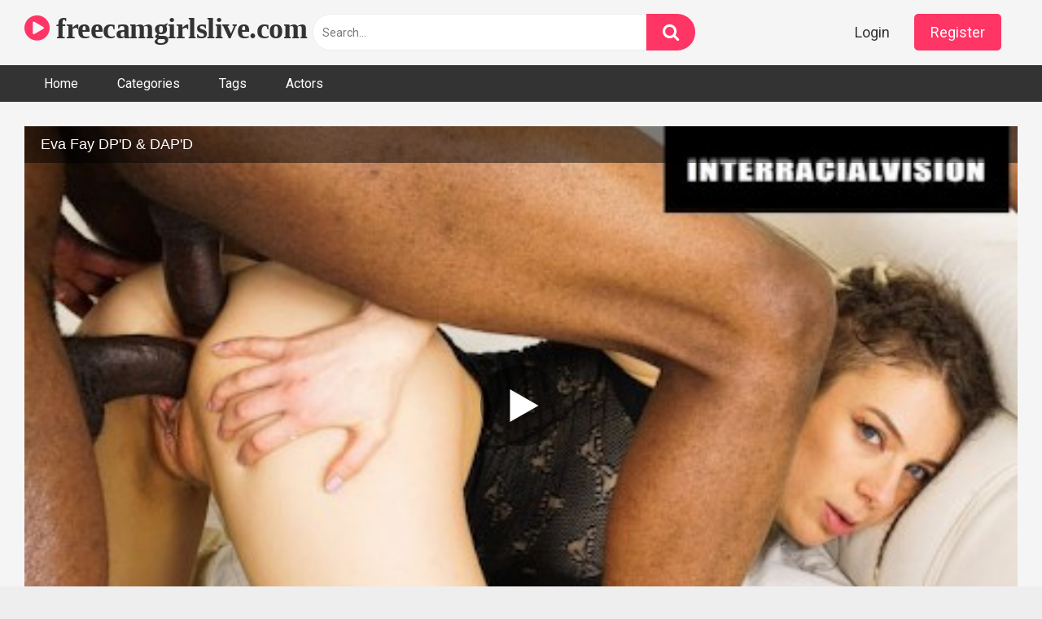

--- FILE ---
content_type: text/html; charset=UTF-8
request_url: https://freecamgirlslive.com/eva-fay-dpd-dapd/
body_size: 13482
content:
<!DOCTYPE html>


<html lang="en-US" prefix="og: https://ogp.me/ns#">
<head>
<meta charset="UTF-8">
<meta content='width=device-width, initial-scale=1.0, maximum-scale=1.0, user-scalable=0' name='viewport' />
<link rel="profile" href="https://gmpg.org/xfn/11">
<link rel="icon" href="">

<!-- Meta social networks -->

<!-- Meta Facebook -->
<meta property="fb:app_id" content="966242223397117" />
<meta property="og:url" content="https://freecamgirlslive.com/eva-fay-dpd-dapd/" />
<meta property="og:type" content="article" />
<meta property="og:title" content="Eva Fay DP&#039;D &amp; DAP&#039;D" />
<meta property="og:description" content="Eva Fay DP&#039;D &amp; DAP&#039;D" />
<meta property="og:image" content="https://freecamgirlslive.com/wp-content/uploads/2023/10/eva-fay-dpd-dapd.jpg" />
<meta property="og:image:width" content="200" />
<meta property="og:image:height" content="200" />

<!-- Meta Twitter -->
<meta name="twitter:card" content="summary">
<!--<meta name="twitter:site" content="@site_username">-->
<meta name="twitter:title" content="Eva Fay DP&#039;D &amp; DAP&#039;D">
<meta name="twitter:description" content="Eva Fay DP&#039;D &amp; DAP&#039;D">
<!--<meta name="twitter:creator" content="@creator_username">-->
<meta name="twitter:image" content="https://freecamgirlslive.com/wp-content/uploads/2023/10/eva-fay-dpd-dapd.jpg">
<!--<meta name="twitter:domain" content="YourDomain.com">-->

<!-- Temp Style -->


<style>
	.post-thumbnail {
		padding-bottom: 56.25%;
	}
	.post-thumbnail .wpst-trailer,
	.post-thumbnail img {
		object-fit: 16/9;
	}

            @import url(https://fonts.googleapis.com/css?family=Open+Sans);
        body.custom-background {
        background-image: url();
        background-color: #181818!important;
        background-repeat: repeat;
        background-attachment: fixed;
    }
    .site-title a {
        font-family: Open Sans;
        font-size: 36px;
    }
    .site-branding .logo img {
        max-width: 300px;
        max-height: 120px;
        margin-top: 0px;
        margin-left: 0px;
    }
    a,
    .site-title a i,
    .thumb-block:hover span.title,
    .categories-list .thumb-block:hover .entry-header .cat-title:before,
    .required,
    .post-like a:hover i,
    .top-bar i:hover,
    .menu-toggle i,
    .main-navigation.toggled li:hover > a,
    .main-navigation.toggled li.focus > a,
    .main-navigation.toggled li.current_page_item > a,
    .main-navigation.toggled li.current-menu-item > a,
    #filters .filters-select:after,
    .top-bar .membership a i,
    .thumb-block:hover .photos-count i,
    .aside-filters span:hover a,
    .aside-filters span:hover a i,
    .filters a.active,
    .filters a:hover,
    .archive-aside a:hover,
    #video-links a:hover,
    #video-links a:hover i,
    .video-share .video-share-url a#clickme:hover,
    a#show-sharing-buttons.active,
    a#show-sharing-buttons.active i,
    .morelink:hover,
    .morelink:hover i,
    .footer-menu-container a:hover,
    .categories-list .thumb-block:hover .entry-header span,
    .tags-letter-block .tag-items .tag-item a:hover,
    .menu-toggle-open,
    .search-open {
        color: #FF3565;
    }
    button,
    .button,
    .btn,
    input[type="button"],
    input[type="reset"],
    input[type="submit"],
    .pagination ul li a.current,
    .pagination ul li a:hover,
    body #filters .label.secondary.active,
    .label.secondary:hover,
    .widget_categories ul li a:hover,
    a.tag-cloud-link:hover,
    .template-actors li a:hover,
    .rating-bar-meter,
    .vjs-play-progress,
    #filters .filters-options span:hover,
    .top-bar .social-share a:hover,
    .thumb-block:hover span.hd-video,
    .label:hover,
    .label:focus,
    .label:active,
    .mobile-pagination .pagination-nav span,
    .mobile-pagination .pagination-nav a {
        background-color: #FF3565!important;
    }
    button:hover,
    .button:hover {
        background-color: lighten(#FF3565,50%);
    }
    #video-tabs button.tab-link.active,
    .page-title,
    .page .entry-title,
    .comments-title,
    .comment-reply-title,
    input[type="text"]:focus,
    input[type="email"]:focus,
    input[type="url"]:focus,
    input[type="password"]:focus,
    input[type="search"]:focus,
    input[type="number"]:focus,
    input[type="tel"]:focus,
    input[type="range"]:focus,
    input[type="date"]:focus,
    input[type="month"]:focus,
    input[type="week"]:focus,
    input[type="time"]:focus,
    input[type="datetime"]:focus,
    input[type="datetime-local"]:focus,
    input[type="color"]:focus,
    textarea:focus,
    .filters a.active {
        border-color: #FF3565!important;
    }
    ul li.current-menu-item a {
        border-bottom-color: #FF3565!important;
    }
    .logo-watermark-img {
        max-width: px;
    }
    .video-js .vjs-big-play-button {
        background-color: #FF3565!important;
        border-color: #FF3565!important;
    }
</style>

<!-- Google Analytics -->

<!-- Meta Verification -->


<!-- Search Engine Optimization by Rank Math - https://rankmath.com/ -->
<title>Eva Fay DP&#039;D &amp; DAP&#039;D - freecamgirlslive.com</title>
<meta name="robots" content="index, follow, max-snippet:-1, max-video-preview:-1, max-image-preview:large"/>
<link rel="canonical" href="https://freecamgirlslive.com/eva-fay-dpd-dapd/" />
<meta property="og:locale" content="en_US" />
<meta property="og:type" content="article" />
<meta property="og:title" content="Eva Fay DP&#039;D &amp; DAP&#039;D - freecamgirlslive.com" />
<meta property="og:url" content="https://freecamgirlslive.com/eva-fay-dpd-dapd/" />
<meta property="og:site_name" content="freecamgirlslive.com" />
<meta property="article:section" content="Gangbang" />
<meta property="article:published_time" content="2023-10-21T03:40:22+00:00" />
<meta name="twitter:card" content="summary_large_image" />
<meta name="twitter:title" content="Eva Fay DP&#039;D &amp; DAP&#039;D - freecamgirlslive.com" />
<meta name="twitter:label1" content="Written by" />
<meta name="twitter:data1" content="Live Cam Girls" />
<meta name="twitter:label2" content="Time to read" />
<meta name="twitter:data2" content="Less than a minute" />
<script type="application/ld+json" class="rank-math-schema">{"@context":"https://schema.org","@graph":[{"@type":["Organization","Person"],"@id":"https://freecamgirlslive.com/#person","name":"freecamgirlslive.com","url":"https://freecamgirlslive.com"},{"@type":"WebSite","@id":"https://freecamgirlslive.com/#website","url":"https://freecamgirlslive.com","name":"freecamgirlslive.com","publisher":{"@id":"https://freecamgirlslive.com/#person"},"inLanguage":"en-US"},{"@type":"ImageObject","@id":"https://freecamgirlslive.com/wp-content/uploads/2023/10/eva-fay-dpd-dapd.jpg","url":"https://freecamgirlslive.com/wp-content/uploads/2023/10/eva-fay-dpd-dapd.jpg","width":"320","height":"180","inLanguage":"en-US"},{"@type":"WebPage","@id":"https://freecamgirlslive.com/eva-fay-dpd-dapd/#webpage","url":"https://freecamgirlslive.com/eva-fay-dpd-dapd/","name":"Eva Fay DP&#039;D &amp; DAP&#039;D - freecamgirlslive.com","datePublished":"2023-10-21T03:40:22+00:00","dateModified":"2023-10-21T03:40:22+00:00","isPartOf":{"@id":"https://freecamgirlslive.com/#website"},"primaryImageOfPage":{"@id":"https://freecamgirlslive.com/wp-content/uploads/2023/10/eva-fay-dpd-dapd.jpg"},"inLanguage":"en-US"},{"@type":"Person","@id":"https://freecamgirlslive.com/author/modest-villani/","name":"Live Cam Girls","url":"https://freecamgirlslive.com/author/modest-villani/","image":{"@type":"ImageObject","@id":"https://secure.gravatar.com/avatar/90143486a7a17b144ab95361662d7f818fe61b98311ae6d08751af35103ba2a0?s=96&amp;d=mm&amp;r=g","url":"https://secure.gravatar.com/avatar/90143486a7a17b144ab95361662d7f818fe61b98311ae6d08751af35103ba2a0?s=96&amp;d=mm&amp;r=g","caption":"Live Cam Girls","inLanguage":"en-US"},"sameAs":["https://freecamgirlslive.com"]},{"@type":"BlogPosting","headline":"Eva Fay DP&#039;D &amp; DAP&#039;D - freecamgirlslive.com","datePublished":"2023-10-21T03:40:22+00:00","dateModified":"2023-10-21T03:40:22+00:00","articleSection":"Gangbang","author":{"@id":"https://freecamgirlslive.com/author/modest-villani/","name":"Live Cam Girls"},"publisher":{"@id":"https://freecamgirlslive.com/#person"},"name":"Eva Fay DP&#039;D &amp; DAP&#039;D - freecamgirlslive.com","@id":"https://freecamgirlslive.com/eva-fay-dpd-dapd/#richSnippet","isPartOf":{"@id":"https://freecamgirlslive.com/eva-fay-dpd-dapd/#webpage"},"image":{"@id":"https://freecamgirlslive.com/wp-content/uploads/2023/10/eva-fay-dpd-dapd.jpg"},"inLanguage":"en-US","mainEntityOfPage":{"@id":"https://freecamgirlslive.com/eva-fay-dpd-dapd/#webpage"}}]}</script>
<!-- /Rank Math WordPress SEO plugin -->

<link rel='dns-prefetch' href='//vjs.zencdn.net' />
<link rel='dns-prefetch' href='//unpkg.com' />
<link rel='dns-prefetch' href='//fonts.googleapis.com' />
<link rel="alternate" type="application/rss+xml" title="freecamgirlslive.com &raquo; Feed" href="https://freecamgirlslive.com/feed/" />
<link rel="alternate" type="application/rss+xml" title="freecamgirlslive.com &raquo; Comments Feed" href="https://freecamgirlslive.com/comments/feed/" />
<link rel="alternate" type="application/rss+xml" title="freecamgirlslive.com &raquo; Eva Fay DP&#8217;D &#038; DAP&#8217;D Comments Feed" href="https://freecamgirlslive.com/eva-fay-dpd-dapd/feed/" />
<link rel="alternate" title="oEmbed (JSON)" type="application/json+oembed" href="https://freecamgirlslive.com/wp-json/oembed/1.0/embed?url=https%3A%2F%2Ffreecamgirlslive.com%2Feva-fay-dpd-dapd%2F" />
<link rel="alternate" title="oEmbed (XML)" type="text/xml+oembed" href="https://freecamgirlslive.com/wp-json/oembed/1.0/embed?url=https%3A%2F%2Ffreecamgirlslive.com%2Feva-fay-dpd-dapd%2F&#038;format=xml" />
<style id='wp-img-auto-sizes-contain-inline-css' type='text/css'>
img:is([sizes=auto i],[sizes^="auto," i]){contain-intrinsic-size:3000px 1500px}
/*# sourceURL=wp-img-auto-sizes-contain-inline-css */
</style>
<style id='wp-emoji-styles-inline-css' type='text/css'>

	img.wp-smiley, img.emoji {
		display: inline !important;
		border: none !important;
		box-shadow: none !important;
		height: 1em !important;
		width: 1em !important;
		margin: 0 0.07em !important;
		vertical-align: -0.1em !important;
		background: none !important;
		padding: 0 !important;
	}
/*# sourceURL=wp-emoji-styles-inline-css */
</style>
<style id='wp-block-library-inline-css' type='text/css'>
:root{--wp-block-synced-color:#7a00df;--wp-block-synced-color--rgb:122,0,223;--wp-bound-block-color:var(--wp-block-synced-color);--wp-editor-canvas-background:#ddd;--wp-admin-theme-color:#007cba;--wp-admin-theme-color--rgb:0,124,186;--wp-admin-theme-color-darker-10:#006ba1;--wp-admin-theme-color-darker-10--rgb:0,107,160.5;--wp-admin-theme-color-darker-20:#005a87;--wp-admin-theme-color-darker-20--rgb:0,90,135;--wp-admin-border-width-focus:2px}@media (min-resolution:192dpi){:root{--wp-admin-border-width-focus:1.5px}}.wp-element-button{cursor:pointer}:root .has-very-light-gray-background-color{background-color:#eee}:root .has-very-dark-gray-background-color{background-color:#313131}:root .has-very-light-gray-color{color:#eee}:root .has-very-dark-gray-color{color:#313131}:root .has-vivid-green-cyan-to-vivid-cyan-blue-gradient-background{background:linear-gradient(135deg,#00d084,#0693e3)}:root .has-purple-crush-gradient-background{background:linear-gradient(135deg,#34e2e4,#4721fb 50%,#ab1dfe)}:root .has-hazy-dawn-gradient-background{background:linear-gradient(135deg,#faaca8,#dad0ec)}:root .has-subdued-olive-gradient-background{background:linear-gradient(135deg,#fafae1,#67a671)}:root .has-atomic-cream-gradient-background{background:linear-gradient(135deg,#fdd79a,#004a59)}:root .has-nightshade-gradient-background{background:linear-gradient(135deg,#330968,#31cdcf)}:root .has-midnight-gradient-background{background:linear-gradient(135deg,#020381,#2874fc)}:root{--wp--preset--font-size--normal:16px;--wp--preset--font-size--huge:42px}.has-regular-font-size{font-size:1em}.has-larger-font-size{font-size:2.625em}.has-normal-font-size{font-size:var(--wp--preset--font-size--normal)}.has-huge-font-size{font-size:var(--wp--preset--font-size--huge)}.has-text-align-center{text-align:center}.has-text-align-left{text-align:left}.has-text-align-right{text-align:right}.has-fit-text{white-space:nowrap!important}#end-resizable-editor-section{display:none}.aligncenter{clear:both}.items-justified-left{justify-content:flex-start}.items-justified-center{justify-content:center}.items-justified-right{justify-content:flex-end}.items-justified-space-between{justify-content:space-between}.screen-reader-text{border:0;clip-path:inset(50%);height:1px;margin:-1px;overflow:hidden;padding:0;position:absolute;width:1px;word-wrap:normal!important}.screen-reader-text:focus{background-color:#ddd;clip-path:none;color:#444;display:block;font-size:1em;height:auto;left:5px;line-height:normal;padding:15px 23px 14px;text-decoration:none;top:5px;width:auto;z-index:100000}html :where(.has-border-color){border-style:solid}html :where([style*=border-top-color]){border-top-style:solid}html :where([style*=border-right-color]){border-right-style:solid}html :where([style*=border-bottom-color]){border-bottom-style:solid}html :where([style*=border-left-color]){border-left-style:solid}html :where([style*=border-width]){border-style:solid}html :where([style*=border-top-width]){border-top-style:solid}html :where([style*=border-right-width]){border-right-style:solid}html :where([style*=border-bottom-width]){border-bottom-style:solid}html :where([style*=border-left-width]){border-left-style:solid}html :where(img[class*=wp-image-]){height:auto;max-width:100%}:where(figure){margin:0 0 1em}html :where(.is-position-sticky){--wp-admin--admin-bar--position-offset:var(--wp-admin--admin-bar--height,0px)}@media screen and (max-width:600px){html :where(.is-position-sticky){--wp-admin--admin-bar--position-offset:0px}}

/*# sourceURL=wp-block-library-inline-css */
</style><style id='wp-block-archives-inline-css' type='text/css'>
.wp-block-archives{box-sizing:border-box}.wp-block-archives-dropdown label{display:block}
/*# sourceURL=https://freecamgirlslive.com/wp-includes/blocks/archives/style.min.css */
</style>
<style id='wp-block-categories-inline-css' type='text/css'>
.wp-block-categories{box-sizing:border-box}.wp-block-categories.alignleft{margin-right:2em}.wp-block-categories.alignright{margin-left:2em}.wp-block-categories.wp-block-categories-dropdown.aligncenter{text-align:center}.wp-block-categories .wp-block-categories__label{display:block;width:100%}
/*# sourceURL=https://freecamgirlslive.com/wp-includes/blocks/categories/style.min.css */
</style>
<style id='wp-block-heading-inline-css' type='text/css'>
h1:where(.wp-block-heading).has-background,h2:where(.wp-block-heading).has-background,h3:where(.wp-block-heading).has-background,h4:where(.wp-block-heading).has-background,h5:where(.wp-block-heading).has-background,h6:where(.wp-block-heading).has-background{padding:1.25em 2.375em}h1.has-text-align-left[style*=writing-mode]:where([style*=vertical-lr]),h1.has-text-align-right[style*=writing-mode]:where([style*=vertical-rl]),h2.has-text-align-left[style*=writing-mode]:where([style*=vertical-lr]),h2.has-text-align-right[style*=writing-mode]:where([style*=vertical-rl]),h3.has-text-align-left[style*=writing-mode]:where([style*=vertical-lr]),h3.has-text-align-right[style*=writing-mode]:where([style*=vertical-rl]),h4.has-text-align-left[style*=writing-mode]:where([style*=vertical-lr]),h4.has-text-align-right[style*=writing-mode]:where([style*=vertical-rl]),h5.has-text-align-left[style*=writing-mode]:where([style*=vertical-lr]),h5.has-text-align-right[style*=writing-mode]:where([style*=vertical-rl]),h6.has-text-align-left[style*=writing-mode]:where([style*=vertical-lr]),h6.has-text-align-right[style*=writing-mode]:where([style*=vertical-rl]){rotate:180deg}
/*# sourceURL=https://freecamgirlslive.com/wp-includes/blocks/heading/style.min.css */
</style>
<style id='wp-block-group-inline-css' type='text/css'>
.wp-block-group{box-sizing:border-box}:where(.wp-block-group.wp-block-group-is-layout-constrained){position:relative}
/*# sourceURL=https://freecamgirlslive.com/wp-includes/blocks/group/style.min.css */
</style>
<style id='global-styles-inline-css' type='text/css'>
:root{--wp--preset--aspect-ratio--square: 1;--wp--preset--aspect-ratio--4-3: 4/3;--wp--preset--aspect-ratio--3-4: 3/4;--wp--preset--aspect-ratio--3-2: 3/2;--wp--preset--aspect-ratio--2-3: 2/3;--wp--preset--aspect-ratio--16-9: 16/9;--wp--preset--aspect-ratio--9-16: 9/16;--wp--preset--color--black: #000000;--wp--preset--color--cyan-bluish-gray: #abb8c3;--wp--preset--color--white: #ffffff;--wp--preset--color--pale-pink: #f78da7;--wp--preset--color--vivid-red: #cf2e2e;--wp--preset--color--luminous-vivid-orange: #ff6900;--wp--preset--color--luminous-vivid-amber: #fcb900;--wp--preset--color--light-green-cyan: #7bdcb5;--wp--preset--color--vivid-green-cyan: #00d084;--wp--preset--color--pale-cyan-blue: #8ed1fc;--wp--preset--color--vivid-cyan-blue: #0693e3;--wp--preset--color--vivid-purple: #9b51e0;--wp--preset--gradient--vivid-cyan-blue-to-vivid-purple: linear-gradient(135deg,rgb(6,147,227) 0%,rgb(155,81,224) 100%);--wp--preset--gradient--light-green-cyan-to-vivid-green-cyan: linear-gradient(135deg,rgb(122,220,180) 0%,rgb(0,208,130) 100%);--wp--preset--gradient--luminous-vivid-amber-to-luminous-vivid-orange: linear-gradient(135deg,rgb(252,185,0) 0%,rgb(255,105,0) 100%);--wp--preset--gradient--luminous-vivid-orange-to-vivid-red: linear-gradient(135deg,rgb(255,105,0) 0%,rgb(207,46,46) 100%);--wp--preset--gradient--very-light-gray-to-cyan-bluish-gray: linear-gradient(135deg,rgb(238,238,238) 0%,rgb(169,184,195) 100%);--wp--preset--gradient--cool-to-warm-spectrum: linear-gradient(135deg,rgb(74,234,220) 0%,rgb(151,120,209) 20%,rgb(207,42,186) 40%,rgb(238,44,130) 60%,rgb(251,105,98) 80%,rgb(254,248,76) 100%);--wp--preset--gradient--blush-light-purple: linear-gradient(135deg,rgb(255,206,236) 0%,rgb(152,150,240) 100%);--wp--preset--gradient--blush-bordeaux: linear-gradient(135deg,rgb(254,205,165) 0%,rgb(254,45,45) 50%,rgb(107,0,62) 100%);--wp--preset--gradient--luminous-dusk: linear-gradient(135deg,rgb(255,203,112) 0%,rgb(199,81,192) 50%,rgb(65,88,208) 100%);--wp--preset--gradient--pale-ocean: linear-gradient(135deg,rgb(255,245,203) 0%,rgb(182,227,212) 50%,rgb(51,167,181) 100%);--wp--preset--gradient--electric-grass: linear-gradient(135deg,rgb(202,248,128) 0%,rgb(113,206,126) 100%);--wp--preset--gradient--midnight: linear-gradient(135deg,rgb(2,3,129) 0%,rgb(40,116,252) 100%);--wp--preset--font-size--small: 13px;--wp--preset--font-size--medium: 20px;--wp--preset--font-size--large: 36px;--wp--preset--font-size--x-large: 42px;--wp--preset--spacing--20: 0.44rem;--wp--preset--spacing--30: 0.67rem;--wp--preset--spacing--40: 1rem;--wp--preset--spacing--50: 1.5rem;--wp--preset--spacing--60: 2.25rem;--wp--preset--spacing--70: 3.38rem;--wp--preset--spacing--80: 5.06rem;--wp--preset--shadow--natural: 6px 6px 9px rgba(0, 0, 0, 0.2);--wp--preset--shadow--deep: 12px 12px 50px rgba(0, 0, 0, 0.4);--wp--preset--shadow--sharp: 6px 6px 0px rgba(0, 0, 0, 0.2);--wp--preset--shadow--outlined: 6px 6px 0px -3px rgb(255, 255, 255), 6px 6px rgb(0, 0, 0);--wp--preset--shadow--crisp: 6px 6px 0px rgb(0, 0, 0);}:where(.is-layout-flex){gap: 0.5em;}:where(.is-layout-grid){gap: 0.5em;}body .is-layout-flex{display: flex;}.is-layout-flex{flex-wrap: wrap;align-items: center;}.is-layout-flex > :is(*, div){margin: 0;}body .is-layout-grid{display: grid;}.is-layout-grid > :is(*, div){margin: 0;}:where(.wp-block-columns.is-layout-flex){gap: 2em;}:where(.wp-block-columns.is-layout-grid){gap: 2em;}:where(.wp-block-post-template.is-layout-flex){gap: 1.25em;}:where(.wp-block-post-template.is-layout-grid){gap: 1.25em;}.has-black-color{color: var(--wp--preset--color--black) !important;}.has-cyan-bluish-gray-color{color: var(--wp--preset--color--cyan-bluish-gray) !important;}.has-white-color{color: var(--wp--preset--color--white) !important;}.has-pale-pink-color{color: var(--wp--preset--color--pale-pink) !important;}.has-vivid-red-color{color: var(--wp--preset--color--vivid-red) !important;}.has-luminous-vivid-orange-color{color: var(--wp--preset--color--luminous-vivid-orange) !important;}.has-luminous-vivid-amber-color{color: var(--wp--preset--color--luminous-vivid-amber) !important;}.has-light-green-cyan-color{color: var(--wp--preset--color--light-green-cyan) !important;}.has-vivid-green-cyan-color{color: var(--wp--preset--color--vivid-green-cyan) !important;}.has-pale-cyan-blue-color{color: var(--wp--preset--color--pale-cyan-blue) !important;}.has-vivid-cyan-blue-color{color: var(--wp--preset--color--vivid-cyan-blue) !important;}.has-vivid-purple-color{color: var(--wp--preset--color--vivid-purple) !important;}.has-black-background-color{background-color: var(--wp--preset--color--black) !important;}.has-cyan-bluish-gray-background-color{background-color: var(--wp--preset--color--cyan-bluish-gray) !important;}.has-white-background-color{background-color: var(--wp--preset--color--white) !important;}.has-pale-pink-background-color{background-color: var(--wp--preset--color--pale-pink) !important;}.has-vivid-red-background-color{background-color: var(--wp--preset--color--vivid-red) !important;}.has-luminous-vivid-orange-background-color{background-color: var(--wp--preset--color--luminous-vivid-orange) !important;}.has-luminous-vivid-amber-background-color{background-color: var(--wp--preset--color--luminous-vivid-amber) !important;}.has-light-green-cyan-background-color{background-color: var(--wp--preset--color--light-green-cyan) !important;}.has-vivid-green-cyan-background-color{background-color: var(--wp--preset--color--vivid-green-cyan) !important;}.has-pale-cyan-blue-background-color{background-color: var(--wp--preset--color--pale-cyan-blue) !important;}.has-vivid-cyan-blue-background-color{background-color: var(--wp--preset--color--vivid-cyan-blue) !important;}.has-vivid-purple-background-color{background-color: var(--wp--preset--color--vivid-purple) !important;}.has-black-border-color{border-color: var(--wp--preset--color--black) !important;}.has-cyan-bluish-gray-border-color{border-color: var(--wp--preset--color--cyan-bluish-gray) !important;}.has-white-border-color{border-color: var(--wp--preset--color--white) !important;}.has-pale-pink-border-color{border-color: var(--wp--preset--color--pale-pink) !important;}.has-vivid-red-border-color{border-color: var(--wp--preset--color--vivid-red) !important;}.has-luminous-vivid-orange-border-color{border-color: var(--wp--preset--color--luminous-vivid-orange) !important;}.has-luminous-vivid-amber-border-color{border-color: var(--wp--preset--color--luminous-vivid-amber) !important;}.has-light-green-cyan-border-color{border-color: var(--wp--preset--color--light-green-cyan) !important;}.has-vivid-green-cyan-border-color{border-color: var(--wp--preset--color--vivid-green-cyan) !important;}.has-pale-cyan-blue-border-color{border-color: var(--wp--preset--color--pale-cyan-blue) !important;}.has-vivid-cyan-blue-border-color{border-color: var(--wp--preset--color--vivid-cyan-blue) !important;}.has-vivid-purple-border-color{border-color: var(--wp--preset--color--vivid-purple) !important;}.has-vivid-cyan-blue-to-vivid-purple-gradient-background{background: var(--wp--preset--gradient--vivid-cyan-blue-to-vivid-purple) !important;}.has-light-green-cyan-to-vivid-green-cyan-gradient-background{background: var(--wp--preset--gradient--light-green-cyan-to-vivid-green-cyan) !important;}.has-luminous-vivid-amber-to-luminous-vivid-orange-gradient-background{background: var(--wp--preset--gradient--luminous-vivid-amber-to-luminous-vivid-orange) !important;}.has-luminous-vivid-orange-to-vivid-red-gradient-background{background: var(--wp--preset--gradient--luminous-vivid-orange-to-vivid-red) !important;}.has-very-light-gray-to-cyan-bluish-gray-gradient-background{background: var(--wp--preset--gradient--very-light-gray-to-cyan-bluish-gray) !important;}.has-cool-to-warm-spectrum-gradient-background{background: var(--wp--preset--gradient--cool-to-warm-spectrum) !important;}.has-blush-light-purple-gradient-background{background: var(--wp--preset--gradient--blush-light-purple) !important;}.has-blush-bordeaux-gradient-background{background: var(--wp--preset--gradient--blush-bordeaux) !important;}.has-luminous-dusk-gradient-background{background: var(--wp--preset--gradient--luminous-dusk) !important;}.has-pale-ocean-gradient-background{background: var(--wp--preset--gradient--pale-ocean) !important;}.has-electric-grass-gradient-background{background: var(--wp--preset--gradient--electric-grass) !important;}.has-midnight-gradient-background{background: var(--wp--preset--gradient--midnight) !important;}.has-small-font-size{font-size: var(--wp--preset--font-size--small) !important;}.has-medium-font-size{font-size: var(--wp--preset--font-size--medium) !important;}.has-large-font-size{font-size: var(--wp--preset--font-size--large) !important;}.has-x-large-font-size{font-size: var(--wp--preset--font-size--x-large) !important;}
/*# sourceURL=global-styles-inline-css */
</style>

<style id='classic-theme-styles-inline-css' type='text/css'>
/*! This file is auto-generated */
.wp-block-button__link{color:#fff;background-color:#32373c;border-radius:9999px;box-shadow:none;text-decoration:none;padding:calc(.667em + 2px) calc(1.333em + 2px);font-size:1.125em}.wp-block-file__button{background:#32373c;color:#fff;text-decoration:none}
/*# sourceURL=/wp-includes/css/classic-themes.min.css */
</style>
<link rel='stylesheet' id='wpst-font-awesome-css' href='https://freecamgirlslive.com/wp-content/themes/ultimatube/assets/stylesheets/font-awesome/css/font-awesome.min.css?ver=4.7.0' type='text/css' media='all' />
<link rel='stylesheet' id='wpst-videojs-style-css' href='//vjs.zencdn.net/7.8.4/video-js.css?ver=7.8.4' type='text/css' media='all' />
<link rel='stylesheet' id='wpst-style-css' href='https://freecamgirlslive.com/wp-content/themes/ultimatube/style.css?ver=1.2.7.1729375838' type='text/css' media='all' />
<link rel='stylesheet' id='wpst-roboto-font-css' href='https://fonts.googleapis.com/css?family=Roboto%3A400%2C700&#038;ver=1.2.7' type='text/css' media='all' />
<script type="text/javascript" src="https://freecamgirlslive.com/wp-includes/js/jquery/jquery.min.js?ver=3.7.1" id="jquery-core-js"></script>
<script type="text/javascript" src="https://freecamgirlslive.com/wp-includes/js/jquery/jquery-migrate.min.js?ver=3.4.1" id="jquery-migrate-js"></script>
<link rel="https://api.w.org/" href="https://freecamgirlslive.com/wp-json/" /><link rel="alternate" title="JSON" type="application/json" href="https://freecamgirlslive.com/wp-json/wp/v2/posts/8172" /><link rel="EditURI" type="application/rsd+xml" title="RSD" href="https://freecamgirlslive.com/xmlrpc.php?rsd" />
<meta name="generator" content="WordPress 6.9" />
<link rel='shortlink' href='https://freecamgirlslive.com/?p=8172' />
<link rel="pingback" href="https://freecamgirlslive.com/xmlrpc.php"></head>  <body class="wp-singular post-template-default single single-post postid-8172 single-format-video wp-theme-ultimatube">  <div id="page"> 	<a class="skip-link screen-reader-text" href="#content">Skip to content</a>  	<div class="header row"> 		<div class="site-branding"> 			<div class="logo"> 															<p class="site-title"><a href="https://freecamgirlslive.com/" rel="home"><i class="fa fa-play-circle"></i> freecamgirlslive.com</a></p> 										 				 									<p class="site-description"></p> 							</div> 		</div><!-- .site-branding --> 		 		<div class="search-menu-mobile">     <div class="header-search-mobile">         <i class="fa fa-search"></i>         </div>	     <div id="menu-toggle">         <i class="fa fa-bars"></i>     </div> </div>  <div class="header-search">     <form method="get" id="searchform" action="https://freecamgirlslive.com/">                             <input class="input-group-field" value="Search..." name="s" id="s" onfocus="if (this.value == 'Search...') {this.value = '';}" onblur="if (this.value == '') {this.value = 'Search...';}" type="text" />                          <input class="fa-input" type="submit" id="searchsubmit" value="&#xf002;" />             </form> </div> 		<nav id="site-navigation" class="main-navigation" role="navigation"> 							<div class="membership">                                                           					                         						<span class="login"><a href="#wpst-login">Login</a></span>                         						<span class="login"><a class="button" href="#wpst-register">Register</a></span> 									</div> 						<div id="head-mobile"></div> 			<div class="button-nav"></div>			 			<ul id="menu-main-menu" class="menu"><li id="menu-item-12" class="menu-item menu-item-type-custom menu-item-object-custom menu-item-home menu-item-12"><a href="https://freecamgirlslive.com">Home</a></li> <li id="menu-item-13" class="menu-item menu-item-type-post_type menu-item-object-page menu-item-13"><a href="https://freecamgirlslive.com/categories/">Categories</a></li> <li id="menu-item-14" class="menu-item menu-item-type-post_type menu-item-object-page menu-item-14"><a href="https://freecamgirlslive.com/tags/">Tags</a></li> <li id="menu-item-15" class="menu-item menu-item-type-post_type menu-item-object-page menu-item-15"><a href="https://freecamgirlslive.com/actors/">Actors</a></li> </ul>		</nav> 	</div> 	<div class="clear"></div>   	 	<div id="content" class="site-content row">  	<div id="primary" class="content-area"> 		<main id="main" class="site-main" role="main">  		 <article id="post-8172" class="post-8172 post type-post status-publish format-video has-post-thumbnail hentry category-gangbang post_format-post-format-video" itemprop="video" itemscope itemtype="http://schema.org/VideoObject"> 	 	<div class="entry-content"> 		 <div class="video-player-area">  	 	<div class="video-player"> 		<meta itemprop="author" content="Live Cam Girls" /> 		<meta itemprop="name" content="Eva Fay DP&#8217;D &#038; DAP&#8217;D" /> 					<meta itemprop="description" content="Eva Fay DP&#8217;D &#038; DAP&#8217;D" /> 				<meta itemprop="duration" content="P0DT0H12M18S" /> 		<meta itemprop="thumbnailUrl" content="https://di1-ph.ypncdn.com/videos/202305/25/432237731/original/(m=eafT8f)(mh=wL-zbFO9UF7tTMI0)11.jpg" /> 					<meta itemprop="embedURL" content="https://www.youporn.com/embed/17120053/eva-fay-dpd-dapd/" /> 				<meta itemprop="uploadDate" content="2023-10-21T03:40:22+00:00" />  					<div class="responsive-player"> 				<iframe src="https://www.youporn.com/embed/17120053/eva-fay-dpd-dapd/" frameborder="0" width="640" height="360" scrolling="no" allowfullscreen></iframe>			</div> 		 		<!-- Inside video player advertising --> 								</div>  	 				 	<div class="video-infos"> 		<div class="title-views"> 			<h1 itemprop="name">Eva Fay DP&#8217;D &#038; DAP&#8217;D</h1>							<span class="views"><i class="fa fa-eye"></i> 6</span> 					</div> 					<div class="tracking-btn"> 				<a class="button" id="tracking-url" href="https://www.youporn.com/watch/17120053/eva-fay-dpd-dapd/" title="Eva Fay DP&#8217;D &#038; DAP&#8217;D" target="_blank"><i class="fa fa-download"></i> 																	 																			Download complete video now!																			</a> 			</div> 			</div>  	<div class="video-actions"> 					<div id="video-rate"><div class="post-like"><a href="#" data-post_id="8172" data-post_like="like"><span class="like" title="I like this"><span id="more"><i class="fa fa-thumbs-up"></i></span></a> 		<div class="rating-likes-bar"> 			<div class="likes"><span class="likes_count">0</span> / <span class="dislikes_count">0</span></div> 			<div class="rating-bar"> 				<div class="rating-bar-meter"></div> 			</div> 		</div> 		<a href="#" data-post_id="8172" data-post_like="dislike"> 			<span title="I dislike this" class="qtip dislike"><span id="less"><i class="fa fa-thumbs-down fa-flip-horizontal"></i></span></span> 		</a></div></div> 							<div id="video-links"> 				<a id="show-sharing-buttons" href="#!"><i class="fa fa-share-alt"></i> Share</a> 							</div> 			</div> 			<div class="video-share"> 			<span class="title">Share</span> 			<div class="share-buttons"> 				    <!-- Facebook -->             <div id="fb-root"></div>         <script>(function(d, s, id) {
        var js, fjs = d.getElementsByTagName(s)[0];
        if (d.getElementById(id)) return;
        js = d.createElement(s); js.id = id;
        js.src = 'https://connect.facebook.net/fr_FR/sdk.js#xfbml=1&version=v2.12';
        fjs.parentNode.insertBefore(js, fjs);
        }(document, 'script', 'facebook-jssdk'));</script>         <a target="_blank" href="https://www.facebook.com/sharer/sharer.php?u=https://freecamgirlslive.com/eva-fay-dpd-dapd/&amp;src=sdkpreparse"><i id="facebook" class="fa fa-facebook"></i></a>          <!-- Twitter -->             <a target="_blank" href="https://twitter.com/home?status=https://freecamgirlslive.com/eva-fay-dpd-dapd/"><i id="twitter" class="fa fa-twitter"></i></a>          <!-- Google Plus -->             <a target="_blank" href="https://plus.google.com/share?url=https://freecamgirlslive.com/eva-fay-dpd-dapd/"><i id="googleplus" class="fa fa-google-plus"></i></a>          <!-- Linkedin -->             <a target="_blank" href="https://www.linkedin.com/shareArticle?mini=true&amp;url=https://freecamgirlslive.com/eva-fay-dpd-dapd/&amp;title=Eva Fay DP'D & DAP'D&amp;summary=test&amp;source=https://freecamgirlslive.com"><i id="linkedin" class="fa fa-linkedin"></i></a>                  <!-- Tumblr -->             <a target="_blank" href="https://tumblr.com/widgets/share/tool?canonicalUrl=https://freecamgirlslive.com/eva-fay-dpd-dapd/"><i id="tumblr" class="fa fa-tumblr-square"></i></a>          <!-- Reddit -->             <a target="_blank" href="http://www.reddit.com/submit?url"><i id="reddit" class="fa fa-reddit-square"></i></a>          <!-- Odnoklassniki -->             <a target="_blank" href="http://www.odnoklassniki.ru/dk?st.cmd=addShare&st._surl=https://freecamgirlslive.com/eva-fay-dpd-dapd/&title=Eva Fay DP'D & DAP'D"><i id="odnoklassniki" class="fa fa-odnoklassniki"></i></a>          <!-- VK -->             <script type="text/javascript" src="https://vk.com/js/api/share.js?95" charset="windows-1251"></script>         <a href="http://vk.com/share.php?url=https://freecamgirlslive.com/eva-fay-dpd-dapd/" target="_blank"><i id="vk" class="fa fa-vk"></i></a>          <!-- Email -->             <a target="_blank" href="/cdn-cgi/l/email-protection#a19ed2d4c3cbc4c2d59c87c0ccd19ac3cec5d89cc9d5d5d1d29b8e8ec7d3c4c4c2c0ccc6c8d3cdd2cdc8d7c48fc2cecc8ec4d7c08cc7c0d88cc5d1c58cc5c0d1c58e"><i id="email" class="fa fa-envelope"></i></a>     			</div> 			<div class="video-share-url"> 				<textarea id="copyme" readonly="readonly">https://freecamgirlslive.com/eva-fay-dpd-dapd/</textarea> 				<a id="clickme">Copy the link</a> 				<textarea id="temptext"></textarea> 			</div> 			<div class="clear"></div> 		</div> 	 			<div class="video-tags"> 			<div class="tags-list"><a href="https://freecamgirlslive.com/gangbang/" class="label" title="Gangbang"><i class="fa fa-folder"></i> Gangbang</a></div>		</div> 	 	<!-- Description --> 	 </div><!-- .video-player-area --> 				<div class="sidebar-ads">             </div>	</div> 	 	<div class="under-video-block">                                 <div class="videos-list">             <article id="post-11533" 								  class="thumb-block post-11533 post type-post status-publish format-video has-post-thumbnail hentry category-gangbang tag-gangbang tag-sex post_format-post-format-video"> 	<a href="https://freecamgirlslive.com/gangbang-in-the-sex-cinema/" title="Gangbang in the sex cinema">  		<!-- Trailer --> 		 					<!-- Video trailer --> 						<div class="post-thumbnail video-with-trailer"> 								<video class="wpst-trailer" preload="none" muted loop poster="https://freecamgirlslive.com/wp-content/uploads/2023/10/gangbang-in-the-sex-cinema.jpg"> 					<source src="//freecamgirlslive.com/wp-content/uploads/2023/10/gangbang-in-the-sex-cinema.mp4" type='video/mp4'/> 				</video> 													<span class="duration">08:25</span>			</div> 		 		<header class="entry-header"> 			<span class="title">Gangbang in the sex cinema</span>  							<div class="under-thumb"> 											<span class="views"><i class="fa fa-eye"></i> 44</span> 					 																				</div> 					</header><!-- .entry-header --> 	</a> </article><!-- #post-## --> <article id="post-11530" 								  class="thumb-block post-11530 post type-post status-publish format-video has-post-thumbnail hentry category-gangbang tag-gangbang tag-interracial tag-interracial-gangbang post_format-post-format-video actors-natasha actors-natasha-starr"> 	<a href="https://freecamgirlslive.com/natasha-starr-does-interracial-gangbang/" title="Natasha Starr Does Interracial Gangbang">  		<!-- Trailer --> 		 					<!-- Video trailer --> 						<div class="post-thumbnail video-with-trailer"> 								<video class="wpst-trailer" preload="none" muted loop poster="https://freecamgirlslive.com/wp-content/uploads/2023/10/natasha-starr-does-interracial-gangbang.jpg"> 					<source src="//freecamgirlslive.com/wp-content/uploads/2023/10/natasha-starr-does-interracial-gangbang.mp4" type='video/mp4'/> 				</video> 													<span class="duration">11:53</span>			</div> 		 		<header class="entry-header"> 			<span class="title">Natasha Starr Does Interracial Gangbang</span>  							<div class="under-thumb"> 											<span class="views"><i class="fa fa-eye"></i> 43</span> 					 																				</div> 					</header><!-- .entry-header --> 	</a> </article><!-- #post-## --> <article id="post-11527" 								  class="thumb-block post-11527 post type-post status-publish format-video has-post-thumbnail hentry category-gangbang tag-fucking tag-fucking-machine tag-fucking-machines tag-gangbanged tag-machines tag-women post_format-post-format-video"> 	<a href="https://freecamgirlslive.com/4-fucking-machines-of-women-getting-gangbanged/" title="4 fucking machines of women getting gangbanged">  		<!-- Trailer --> 		 					<!-- Video trailer --> 						<div class="post-thumbnail video-with-trailer"> 								<video class="wpst-trailer" preload="none" muted loop poster="https://freecamgirlslive.com/wp-content/uploads/2023/10/4-fucking-machines-of-women-getting-gangbanged.jpg"> 					<source src="//freecamgirlslive.com/wp-content/uploads/2023/10/4-fucking-machines-of-women-getting-gangbanged.mp4" type='video/mp4'/> 				</video> 													<span class="duration">13:35</span>			</div> 		 		<header class="entry-header"> 			<span class="title">4 fucking machines of women getting gangbanged</span>  							<div class="under-thumb"> 											<span class="views"><i class="fa fa-eye"></i> 26</span> 					 																				</div> 					</header><!-- .entry-header --> 	</a> </article><!-- #post-## --> <article id="post-11521" 								  class="thumb-block post-11521 post type-post status-publish format-video has-post-thumbnail hentry category-gangbang tag-bang tag-gang tag-gang-bang tag-girl tag-hardcore tag-orgy tag-reverse post_format-post-format-video"> 	<a href="https://freecamgirlslive.com/sinslife-5-girl-hardcore-reverse-gang-bang-orgy-2/" title="SinsLife &#8211; 5 Girl Hardcore Reverse Gang Bang Orgy!">  		<!-- Trailer --> 		 					<!-- Video trailer --> 						<div class="post-thumbnail video-with-trailer"> 								<video class="wpst-trailer" preload="none" muted loop poster="https://freecamgirlslive.com/wp-content/uploads/2023/10/sinslife-5-girl-hardcore-reverse-gang-bang-orgy-1.jpg"> 					<source src="//freecamgirlslive.com/wp-content/uploads/2023/10/sinslife-5-girl-hardcore-reverse-gang-bang-orgy.mp4" type='video/mp4'/> 				</video> 													<span class="duration">01:04</span>			</div> 		 		<header class="entry-header"> 			<span class="title">SinsLife &#8211; 5 Girl Hardcore Reverse Gang Bang Orgy!</span>  							<div class="under-thumb"> 											<span class="views"><i class="fa fa-eye"></i> 166</span> 					 																				</div> 					</header><!-- .entry-header --> 	</a> </article><!-- #post-## --> <article id="post-11524" 								  class="thumb-block post-11524 post type-post status-publish format-video has-post-thumbnail hentry category-gangbang tag-brooks tag-cocks tag-double tag-gangbang tag-natalie tag-pussy tag-with post_format-post-format-video"> 	<a href="https://freecamgirlslive.com/gangbang-for-natalie-brooks-doing-double-vag-with-2-cocks-in-her-pussy/" title="Gangbang for Natalie Brooks doing double vag with 2 cocks in her pussy">  		<!-- Trailer --> 		 					<!-- Video trailer --> 						<div class="post-thumbnail video-with-trailer"> 								<video class="wpst-trailer" preload="none" muted loop poster="https://freecamgirlslive.com/wp-content/uploads/2023/10/gangbang-for-natalie-brooks-doing-double-vag-with-2-cocks-in-her-pussy.jpg"> 					<source src="//freecamgirlslive.com/wp-content/uploads/2023/10/gangbang-for-natalie-brooks-doing-double-vag-with-2-cocks-in-her-pussy.mp4" type='video/mp4'/> 				</video> 													<span class="duration">14:53</span>			</div> 		 		<header class="entry-header"> 			<span class="title">Gangbang for Natalie Brooks doing double vag with 2 cocks in her pussy</span>  							<div class="under-thumb"> 											<span class="views"><i class="fa fa-eye"></i> 40</span> 					 																				</div> 					</header><!-- .entry-header --> 	</a> </article><!-- #post-## --> <article id="post-11518" 								  class="thumb-block post-11518 post type-post status-publish format-video has-post-thumbnail hentry category-gangbang tag-big tag-big-black-cock tag-black tag-black-cock tag-cocks tag-horny tag-redhead post_format-post-format-video"> 	<a href="https://freecamgirlslive.com/horny-redhead-and-3-big-black-cocks/" title="Horny Redhead and 3 big black Cocks">  		<!-- Trailer --> 		 					<!-- Video trailer --> 						<div class="post-thumbnail video-with-trailer"> 								<video class="wpst-trailer" preload="none" muted loop poster="https://freecamgirlslive.com/wp-content/uploads/2023/10/horny-redhead-and-3-big-black-cocks.jpg"> 					<source src="//freecamgirlslive.com/wp-content/uploads/2023/10/horny-redhead-and-3-big-black-cocks.mp4" type='video/mp4'/> 				</video> 													<span class="duration">07:24</span>			</div> 		 		<header class="entry-header"> 			<span class="title">Horny Redhead and 3 big black Cocks</span>  							<div class="under-thumb"> 											<span class="views"><i class="fa fa-eye"></i> 32</span> 					 																				</div> 					</header><!-- .entry-header --> 	</a> </article><!-- #post-## --> <article id="post-11515" 								  class="thumb-block post-11515 post type-post status-publish format-video has-post-thumbnail hentry category-gangbang tag-dp tag-gangbanged post_format-post-format-video actors-gina-gerson"> 	<a href="https://freecamgirlslive.com/gina-gerson-gets-gangbanged-and-dp-d/" title="Gina Gerson Gets Gangbanged and DP d">  		<!-- Trailer --> 		 					<!-- Video trailer --> 						<div class="post-thumbnail video-with-trailer"> 								<video class="wpst-trailer" preload="none" muted loop poster="https://freecamgirlslive.com/wp-content/uploads/2023/10/gina-gerson-gets-gangbanged-and-dp-d.jpg"> 					<source src="//freecamgirlslive.com/wp-content/uploads/2023/10/gina-gerson-gets-gangbanged-and-dp-d.mp4" type='video/mp4'/> 				</video> 													<span class="duration">10:14</span>			</div> 		 		<header class="entry-header"> 			<span class="title">Gina Gerson Gets Gangbanged and DP d</span>  							<div class="under-thumb"> 											<span class="views"><i class="fa fa-eye"></i> 43</span> 					 																		<span class="rating"><i class="fa fa-thumbs-up"></i> 0%</span> 															</div> 					</header><!-- .entry-header --> 	</a> </article><!-- #post-## --> <article id="post-11512" 								  class="thumb-block post-11512 post type-post status-publish format-video has-post-thumbnail hentry category-gangbang tag-compilation tag-creampie tag-cumshots tag-made tag-squirting post_format-post-format-video"> 	<a href="https://freecamgirlslive.com/cumshots-creampie-squirting-compilation-part-i-made-in-canarias/" title="CUMSHOTS | CREAMPIE | SQUIRTING COMPILATION &#8211; PART I &#8211; MADE IN CANARIAS">  		<!-- Trailer --> 		 					<!-- Video trailer --> 						<div class="post-thumbnail video-with-trailer"> 								<video class="wpst-trailer" preload="none" muted loop poster="https://freecamgirlslive.com/wp-content/uploads/2023/10/cumshots-creampie-squirting-compilation-part-i-made-in-canarias.jpg"> 					<source src="//freecamgirlslive.com/wp-content/uploads/2023/10/cumshots-creampie-squirting-compilation-part-i-made-in-canarias.mp4" type='video/mp4'/> 				</video> 													<span class="duration">13:55</span>			</div> 		 		<header class="entry-header"> 			<span class="title">CUMSHOTS | CREAMPIE | SQUIRTING COMPILATION &#8211; PART I &#8211; MADE IN CANARIAS</span>  							<div class="under-thumb"> 											<span class="views"><i class="fa fa-eye"></i> 76</span> 					 																				</div> 					</header><!-- .entry-header --> 	</a> </article><!-- #post-## -->             </div>                         <div class="clear"></div>                             <div class="show-more-related">                     <a class="button" href="https://freecamgirlslive.com/gangbang/">Show more related videos</a>                 </div>                                  </div> <div class="clear"></div> 	<div id="comments" class="comments-area"> 		<div id="respond" class="comment-respond"> 		<span id="reply-title" class="comment-reply-title"><strong><i class="fa fa-comments"></i> Comments</strong> <small><a rel="nofollow" id="cancel-comment-reply-link" href="/eva-fay-dpd-dapd/#respond" style="display:none;">Cancel reply</a></small></span><form action="https://freecamgirlslive.com/wp-comments-post.php" method="post" id="commentform" class="comment-form"><p class="comment-notes"><span id="email-notes">Your email address will not be published.</span> <span class="required-field-message">Required fields are marked <span class="required">*</span></span></p><div class="row"><div class="comment-form-comment"><label for="comment">Comment</label><textarea id="comment" name="comment" cols="45" rows="8" aria-required="true"></textarea></div><div class="comment-form-author"><label for="author">Name <span class="required">*</span></label><input id="author" name="author" type="text" value="" size="30" /></div> <div class="comment-form-email"><label for="email">Email <span class="required">*</span></label><input id="email" name="email" type="text" value="" size="30" /></div> <div class="comment-form-url"><label for="url">Website</label><input id="url" name="url" type="text" value="" size="30" /></div></div> <p class="comment-form-cookies-consent"><input id="wp-comment-cookies-consent" name="wp-comment-cookies-consent" type="checkbox" value="yes" /> <label for="wp-comment-cookies-consent">Save my name, email, and website in this browser for the next time I comment.</label></p> <p class="form-submit"><input name="submit" type="submit" id="submit" class="button" value="Post Comment" /> <input type='hidden' name='comment_post_ID' value='8172' id='comment_post_ID' /> <input type='hidden' name='comment_parent' id='comment_parent' value='0' /> </p><p style="display: none;"><input type="hidden" id="akismet_comment_nonce" name="akismet_comment_nonce" value="8d7319058f" /></p><p style="display: none !important;" class="akismet-fields-container" data-prefix="ak_"><label>&#916;<textarea name="ak_hp_textarea" cols="45" rows="8" maxlength="100"></textarea></label><input type="hidden" id="ak_js_1" name="ak_js" value="4"/><script data-cfasync="false" src="/cdn-cgi/scripts/5c5dd728/cloudflare-static/email-decode.min.js"></script><script>document.getElementById( "ak_js_1" ).setAttribute( "value", ( new Date() ).getTime() );</script></p></form>	</div><!-- #respond --> 	</div><!-- #comments --> </article><!-- #post-## --> 		</main><!-- #main --> 	</div><!-- #primary -->  		<div class="clear"></div>  						 					<div class="footer-widget-zone">	 				<div class="row">				 					<div class="four-columns-footer"> 						<section id="block-5" class="widget widget_block"><div class="wp-block-group"><div class="wp-block-group__inner-container is-layout-flow wp-block-group-is-layout-flow"><h2 class="wp-block-heading">Archives</h2><ul class="wp-block-archives-list wp-block-archives">	<li><a href='https://freecamgirlslive.com/2023/10/'>October 2023</a></li> </ul></div></div></section><section id="block-6" class="widget widget_block"><div class="wp-block-group"><div class="wp-block-group__inner-container is-layout-flow wp-block-group-is-layout-flow"><h2 class="wp-block-heading">Categories</h2><ul class="wp-block-categories-list wp-block-categories">	<li class="cat-item cat-item-3"><a href="https://freecamgirlslive.com/bdsm/">BDSM</a> </li> 	<li class="cat-item cat-item-568"><a href="https://freecamgirlslive.com/brunette/">Brunette</a> </li> 	<li class="cat-item cat-item-905"><a href="https://freecamgirlslive.com/celebrities/">Celebrities</a> </li> 	<li class="cat-item cat-item-937"><a href="https://freecamgirlslive.com/gangbang/">Gangbang</a> </li> 	<li class="cat-item cat-item-834"><a href="https://freecamgirlslive.com/pornstars/">Pornstars</a> </li> </ul></div></div></section>					</div>					 				</div> 			</div> 		 		<footer id="colophon" class="site-footer" role="contentinfo"> 			 							<div class="site-info"> 									</div> 			 					</footer><!-- #colophon --> 	</div><!-- #content -->	 </div><!-- #page -->  <a class="button" href="#" id="back-to-top" title="Back to top"><i class="fa fa-chevron-up"></i></a>  <script type="speculationrules">
{"prefetch":[{"source":"document","where":{"and":[{"href_matches":"/*"},{"not":{"href_matches":["/wp-*.php","/wp-admin/*","/wp-content/uploads/*","/wp-content/*","/wp-content/plugins/*","/wp-content/themes/ultimatube/*","/*\\?(.+)"]}},{"not":{"selector_matches":"a[rel~=\"nofollow\"]"}},{"not":{"selector_matches":".no-prefetch, .no-prefetch a"}}]},"eagerness":"conservative"}]}
</script> 		<div class="modal fade wpst-user-modal" id="wpst-user-modal" tabindex="-1" role="dialog" aria-hidden="true"> 			<div class="modal-dialog" data-active-tab=""> 				<div class="modal-content"> 					<div class="modal-body"> 					<a href="#" class="close" data-dismiss="modal" aria-label="Close"><i class="fa fa-remove"></i></a> 						<!-- Register form --> 						<div class="wpst-register">	 															<div class="alert alert-danger">Registration is disabled.</div> 													</div>  						<!-- Login form --> 						<div class="wpst-login">							  							<h3>Login to freecamgirlslive.com</h3> 						 							<form id="wpst_login_form" action="https://freecamgirlslive.com/" method="post">  								<div class="form-field"> 									<label>Username</label> 									<input class="form-control input-lg required" name="wpst_user_login" type="text"/> 								</div> 								<div class="form-field"> 									<label for="wpst_user_pass">Password</label> 									<input class="form-control input-lg required" name="wpst_user_pass" id="wpst_user_pass" type="password"/> 								</div> 								<div class="form-field lost-password"> 									<input type="hidden" name="action" value="wpst_login_member"/> 									<button class="btn btn-theme btn-lg" data-loading-text="Loading..." type="submit">Login</button> <a class="alignright" href="#wpst-reset-password">Lost Password?</a> 								</div> 								<input type="hidden" id="login-security" name="login-security" value="3ed66a47f1" /><input type="hidden" name="_wp_http_referer" value="/eva-fay-dpd-dapd/" />							</form> 							<div class="wpst-errors"></div> 						</div>  						<!-- Lost Password form --> 						<div class="wpst-reset-password">							  							<h3>Reset Password</h3> 							<p>Enter the username or e-mail you used in your profile. A password reset link will be sent to you by email.</p> 						 							<form id="wpst_reset_password_form" action="https://freecamgirlslive.com/" method="post"> 								<div class="form-field"> 									<label for="wpst_user_or_email">Username or E-mail</label> 									<input class="form-control input-lg required" name="wpst_user_or_email" id="wpst_user_or_email" type="text"/> 								</div> 								<div class="form-field"> 									<input type="hidden" name="action" value="wpst_reset_password"/> 									<button class="btn btn-theme btn-lg" data-loading-text="Loading..." type="submit">Get new password</button> 								</div> 								<input type="hidden" id="password-security" name="password-security" value="3ed66a47f1" /><input type="hidden" name="_wp_http_referer" value="/eva-fay-dpd-dapd/" />							</form> 							<div class="wpst-errors"></div> 						</div>  						<div class="wpst-loading"> 							<p><i class="fa fa-refresh fa-spin"></i><br>Loading...</p> 						</div> 					</div> 					<div class="modal-footer"> 						<span class="wpst-register-footer">Don&#039;t have an account? <a href="#wpst-register">Sign up</a></span> 						<span class="wpst-login-footer">Already have an account? <a href="#wpst-login">Login</a></span> 					</div>				 				</div> 			</div> 		</div> <script type="text/javascript" src="//vjs.zencdn.net/7.8.4/video.min.js?ver=7.8.4" id="wpst-videojs-js"></script> <script type="text/javascript" src="https://unpkg.com/@silvermine/videojs-quality-selector@1.2.4/dist/js/silvermine-videojs-quality-selector.min.js?ver=1.2.4" id="wpst-videojs-quality-selector-js"></script> <script type="text/javascript" id="wpst-main-js-extra">
/* <![CDATA[ */
var wpst_ajax_var = {"url":"https://freecamgirlslive.com/wp-admin/admin-ajax.php","nonce":"735d2ebcc3","ctpl_installed":""};
var objectL10nMain = {"readmore":"Read more","close":"Close"};
var options = {"thumbnails_ratio":"16/9"};
//# sourceURL=wpst-main-js-extra
/* ]]> */
</script> <script type="text/javascript" src="https://freecamgirlslive.com/wp-content/themes/ultimatube/assets/js/main.js?ver=1.2.7" id="wpst-main-js"></script> <script type="text/javascript" src="https://freecamgirlslive.com/wp-content/themes/ultimatube/assets/js/skip-link-focus-fix.js?ver=1.0.0" id="wpst-skip-link-focus-fix-js"></script> <script type="text/javascript" src="https://freecamgirlslive.com/wp-includes/js/comment-reply.min.js?ver=6.9" id="comment-reply-js" async="async" data-wp-strategy="async" fetchpriority="low"></script> <script defer type="text/javascript" src="https://freecamgirlslive.com/wp-content/plugins/akismet/_inc/akismet-frontend.js?ver=1729375926" id="akismet-frontend-js"></script> <script id="wp-emoji-settings" type="application/json">
{"baseUrl":"https://s.w.org/images/core/emoji/17.0.2/72x72/","ext":".png","svgUrl":"https://s.w.org/images/core/emoji/17.0.2/svg/","svgExt":".svg","source":{"concatemoji":"https://freecamgirlslive.com/wp-includes/js/wp-emoji-release.min.js?ver=6.9"}}
</script> <script type="module">
/* <![CDATA[ */
/*! This file is auto-generated */
const a=JSON.parse(document.getElementById("wp-emoji-settings").textContent),o=(window._wpemojiSettings=a,"wpEmojiSettingsSupports"),s=["flag","emoji"];function i(e){try{var t={supportTests:e,timestamp:(new Date).valueOf()};sessionStorage.setItem(o,JSON.stringify(t))}catch(e){}}function c(e,t,n){e.clearRect(0,0,e.canvas.width,e.canvas.height),e.fillText(t,0,0);t=new Uint32Array(e.getImageData(0,0,e.canvas.width,e.canvas.height).data);e.clearRect(0,0,e.canvas.width,e.canvas.height),e.fillText(n,0,0);const a=new Uint32Array(e.getImageData(0,0,e.canvas.width,e.canvas.height).data);return t.every((e,t)=>e===a[t])}function p(e,t){e.clearRect(0,0,e.canvas.width,e.canvas.height),e.fillText(t,0,0);var n=e.getImageData(16,16,1,1);for(let e=0;e<n.data.length;e++)if(0!==n.data[e])return!1;return!0}function u(e,t,n,a){switch(t){case"flag":return n(e,"\ud83c\udff3\ufe0f\u200d\u26a7\ufe0f","\ud83c\udff3\ufe0f\u200b\u26a7\ufe0f")?!1:!n(e,"\ud83c\udde8\ud83c\uddf6","\ud83c\udde8\u200b\ud83c\uddf6")&&!n(e,"\ud83c\udff4\udb40\udc67\udb40\udc62\udb40\udc65\udb40\udc6e\udb40\udc67\udb40\udc7f","\ud83c\udff4\u200b\udb40\udc67\u200b\udb40\udc62\u200b\udb40\udc65\u200b\udb40\udc6e\u200b\udb40\udc67\u200b\udb40\udc7f");case"emoji":return!a(e,"\ud83e\u1fac8")}return!1}function f(e,t,n,a){let r;const o=(r="undefined"!=typeof WorkerGlobalScope&&self instanceof WorkerGlobalScope?new OffscreenCanvas(300,150):document.createElement("canvas")).getContext("2d",{willReadFrequently:!0}),s=(o.textBaseline="top",o.font="600 32px Arial",{});return e.forEach(e=>{s[e]=t(o,e,n,a)}),s}function r(e){var t=document.createElement("script");t.src=e,t.defer=!0,document.head.appendChild(t)}a.supports={everything:!0,everythingExceptFlag:!0},new Promise(t=>{let n=function(){try{var e=JSON.parse(sessionStorage.getItem(o));if("object"==typeof e&&"number"==typeof e.timestamp&&(new Date).valueOf()<e.timestamp+604800&&"object"==typeof e.supportTests)return e.supportTests}catch(e){}return null}();if(!n){if("undefined"!=typeof Worker&&"undefined"!=typeof OffscreenCanvas&&"undefined"!=typeof URL&&URL.createObjectURL&&"undefined"!=typeof Blob)try{var e="postMessage("+f.toString()+"("+[JSON.stringify(s),u.toString(),c.toString(),p.toString()].join(",")+"));",a=new Blob([e],{type:"text/javascript"});const r=new Worker(URL.createObjectURL(a),{name:"wpTestEmojiSupports"});return void(r.onmessage=e=>{i(n=e.data),r.terminate(),t(n)})}catch(e){}i(n=f(s,u,c,p))}t(n)}).then(e=>{for(const n in e)a.supports[n]=e[n],a.supports.everything=a.supports.everything&&a.supports[n],"flag"!==n&&(a.supports.everythingExceptFlag=a.supports.everythingExceptFlag&&a.supports[n]);var t;a.supports.everythingExceptFlag=a.supports.everythingExceptFlag&&!a.supports.flag,a.supports.everything||((t=a.source||{}).concatemoji?r(t.concatemoji):t.wpemoji&&t.twemoji&&(r(t.twemoji),r(t.wpemoji)))});
//# sourceURL=https://freecamgirlslive.com/wp-includes/js/wp-emoji-loader.min.js
/* ]]> */
</script>  <!-- Other scripts -->  <script defer src="https://static.cloudflareinsights.com/beacon.min.js/vcd15cbe7772f49c399c6a5babf22c1241717689176015" integrity="sha512-ZpsOmlRQV6y907TI0dKBHq9Md29nnaEIPlkf84rnaERnq6zvWvPUqr2ft8M1aS28oN72PdrCzSjY4U6VaAw1EQ==" data-cf-beacon='{"version":"2024.11.0","token":"4642263dc6a1490eb01db35f01a0cff7","r":1,"server_timing":{"name":{"cfCacheStatus":true,"cfEdge":true,"cfExtPri":true,"cfL4":true,"cfOrigin":true,"cfSpeedBrain":true},"location_startswith":null}}' crossorigin="anonymous"></script>
</body> </html> <!-- Performance optimized by Redis Object Cache. Learn more: https://wprediscache.com -->

--- FILE ---
content_type: text/html; charset=UTF-8
request_url: https://www.youporn.com/embed/17120053/eva-fay-dpd-dapd/
body_size: 7114
content:

<!DOCTYPE html>
<html lang="">
<head>
    <title>Eva Fay DP&#039;D &amp; DAP&#039;D | Youporn</title>
                
<!-- seotags -->
<meta name="description" content="" />
<meta name="keywords" content="" />
<meta name="robots" content="noindex, indexifembedded" />
    <link rel="canonical" href="https://www.youporn.com/embed/17120053/eva-fay-dpd-dapd/" />

    <link rel="alternate" hreflang="x-default" href="https://www.youporn.com/embed/17120053/eva-fay-dpd-dapd/" />
    <link rel="alternate" hreflang="en" href="https://www.youporn.com/embed/17120053/eva-fay-dpd-dapd/" />
    <link rel="alternate" hreflang="pt-BR" href="https://br.youporn.com/embed/17120053/eva-fay-dpd-dapd/" />
    <link rel="alternate" hreflang="de" href="https://de.youporn.com/embed/17120053/eva-fay-dpd-dapd/" />
    <link rel="alternate" hreflang="pl" href="https://pl.youporn.com/embed/17120053/eva-fay-dpd-dapd/" />
    <link rel="alternate" hreflang="fr" href="https://fr.youporn.com/embed/17120053/eva-fay-dpd-dapd/" />
    <link rel="alternate" hreflang="es" href="https://es.youporn.com/embed/17120053/eva-fay-dpd-dapd/" />
    <link rel="alternate" hreflang="it" href="https://it.youporn.com/embed/17120053/eva-fay-dpd-dapd/" />
    <link rel="alternate" hreflang="ru" href="https://rt.youporn.com/embed/17120053/eva-fay-dpd-dapd/" />
    <link rel="alternate" hreflang="ja" href="https://jp.youporn.com/embed/17120053/eva-fay-dpd-dapd/" />
    <link rel="alternate" hreflang="ar" href="https://ar.youporn.com/embed/17120053/eva-fay-dpd-dapd/" />
<!-- /seotags -->

<meta http-equiv="Content-Type" content="text/html; charset=utf-8" />
<meta name="format-detection" content="telephone=no" />


<link rel="preconnect" href="//www.google-analytics.com" />
<link rel="preconnect" href="//ei.ypncdn.com" />
<link rel="preconnect" href="//ss.phncdn.com" />
<link rel="preconnect" href="//stats.g.doubleclick.net" />
<link rel="preconnect" href="//ht.youporn.com" />

    <link rel="preconnect" href="https://static.trafficjunky.com" crossorigin/>
    <link rel="dns-prefetch" href="https://static.trafficjunky.com"/>

<link rel="dns-prefetch" href="//ei.ypncdn.com"><link rel="dns-prefetch" href="//ei-ph.ypncdn.com"><link rel="dns-prefetch" href="//ht.youporn.com"><link rel="dns-prefetch" href="//bi.phncdn.com"><link rel="dns-prefetch" href="//ads2.contentabc.com"><link rel="dns-prefetch" href="//cdn.engine.phn.doublepimp.com"><link rel="dns-prefetch" href="//cdn1-smallimg.phncdn.com"><link rel="dns-prefetch" href="//etahub.com"><link rel="dns-prefetch" href="//hw-cdn.contentabc.com"><link rel="dns-prefetch" href="//hw-cdn.trafficjunky.net"><link rel="dns-prefetch" href="//media.trafficjunky.net"><link rel="dns-prefetch" href="//s1.static.cfgr1.com"><link rel="dns-prefetch" href="//stats.g.doubleclick.net"><link rel="dns-prefetch" href="//syndication.exoclick.com"><link rel="dns-prefetch" href="//vz-cdn.contentabc.com"><link rel="dns-prefetch" href="//vz-cdn.trafficjunky.net"><link rel="dns-prefetch" href="//www.afgr1.com"><link rel="dns-prefetch" href="//www.google-analytics.com"><link rel="dns-prefetch" href="//85otw.voluumtrk3.com"><link rel="dns-prefetch" href="//ads.exoclick.com"><link rel="dns-prefetch" href="//engine.phn.doublepimp.com"><link rel="dns-prefetch" href="//static.exoclick.com"><link rel="dns-prefetch" href="//pix-ht.trafficjunky.net/"><link rel="dns-prefetch" href="//pixcdn-77.trafficjunky.net/">
    <link rel="dns-prefetch" href="//pix-cdn77.ypncdn.com"/>
    <link rel="dns-prefetch" href="//pix-fl.ypncdn.com"/>
    <link rel="dns-prefetch" href="//mux.youporn.com"/>

<!-- Add to homescreen for Chrome on Android -->
<meta name="mobile-web-app-capable" content="yes">
<meta name="application-name" content="YouPorn">

    <meta name="viewport" content="width=device-width, user-scalable=0">

<meta name="theme-color" content="#232323">
<meta name="msapplication-navbutton-color" content="#232323">

<link rel="icon" href="/youporn/favicon.ico?v=202509" />
<link rel="apple-touch-icon" sizes="152x152" href="https://ea.ypncdn.com/5555ea8a7b9b821366db754e796c60402dcc1a13/youporn/cdn_assets/images/favicons/apple-touch-icon-152x152.png?v=5555ea8a7b9b821366db754e796c60402dcc1a13" />
<link rel="apple-touch-icon" sizes="120x120" href="https://ea.ypncdn.com/5555ea8a7b9b821366db754e796c60402dcc1a13/youporn/cdn_assets/images/favicons/apple-touch-icon-120x120.png?v=5555ea8a7b9b821366db754e796c60402dcc1a13" />
<link rel="apple-touch-icon" sizes="76x76" href="https://ea.ypncdn.com/5555ea8a7b9b821366db754e796c60402dcc1a13/youporn/cdn_assets/images/favicons/apple-touch-icon-76x76.png?v=5555ea8a7b9b821366db754e796c60402dcc1a13" />
<link rel="apple-touch-icon" href="https://ea.ypncdn.com/5555ea8a7b9b821366db754e796c60402dcc1a13/youporn/cdn_assets/images/favicons/apple-touch-icon.png?v=5555ea8a7b9b821366db754e796c60402dcc1a13" />

<link rel="manifest" href="https://ea.ypncdn.com/5555ea8a7b9b821366db754e796c60402dcc1a13/youporn/cdn_assets/manifest.json?v=5555ea8a7b9b821366db754e796c60402dcc1a13">

<link rel="search" type="application/opensearchdescription+xml" title="Youporn search" href="/youporn/youpornOpensearch.xml">

<meta name="rating" content="RTA-5042-1996-1400-1577-RTA" />


    <script>
        <!-- Google Tag Manager - G4 -->
            let cookieConsentPermit =
            (typeof page_params != "undefined") && 
            page_params.enabledFeatures && 
            page_params.enabledFeatures.includes("analytics") ? 'granted' : 'denied';
                
        window.dataLayer = window.dataLayer || [];
        function gtag(){dataLayer.push(arguments);}

        window.dataLayer = window.dataLayer || []; 
        window.dataLayer.push({
            event: 'pageview',
            login_user: {
                'login_user':  (typeof page_params != "undefined") && page_params.liu ? 'yes' : 'no'
            }
        }); 
        gtag('consent', 'default', {
            'ad_storage': cookieConsentPermit, 
            'analytics_storage': cookieConsentPermit 
        });
            (function(w,d,s,l,i){w[l]=w[l]||[];w[l].push({'gtm.start':
                        new Date().getTime(),event:'gtm.js'});var f=d.getElementsByTagName(s)[0],
                    j=d.createElement(s),dl=l!='dataLayer'?'&l='+l:'';j.async=true;j.src=
                    'https://www.googletagmanager.com/gtm.js?id='+i+dl;f.parentNode.insertBefore(j,f);
                })(window,document,'script','dataLayer','GTM-W7HK5Q7'); 
        <!-- End Google Tag Manager - G4 -->
    </script>
    
    
                <style>
	@font-face {
		font-family: 'yp';
		src: url('https://ea.ypncdn.com/5555ea8a7b9b821366db754e796c60402dcc1a13/base/cdn_assets/fonts/yp.eot');
		src: local('yp'), url('https://ea.ypncdn.com/5555ea8a7b9b821366db754e796c60402dcc1a13/base/cdn_assets/fonts/yp.eot?v=5555ea8a7b9b821366db754e796c60402dcc1a13#iefix') format('embedded-opentype'),
		url('https://ea.ypncdn.com/5555ea8a7b9b821366db754e796c60402dcc1a13/base/cdn_assets/fonts/yp.woff2?v=5555ea8a7b9b821366db754e796c60402dcc1a13') format('woff2'),
		url('https://ea.ypncdn.com/5555ea8a7b9b821366db754e796c60402dcc1a13/base/cdn_assets/fonts/yp.woff?v=5555ea8a7b9b821366db754e796c60402dcc1a13') format('woff'),
		url('https://ea.ypncdn.com/5555ea8a7b9b821366db754e796c60402dcc1a13/base/cdn_assets/fonts/yp.ttf?v=5555ea8a7b9b821366db754e796c60402dcc1a13') format('truetype'),
		url('https://ea.ypncdn.com/5555ea8a7b9b821366db754e796c60402dcc1a13/base/cdn_assets/fonts/yp.svg?v=5555ea8a7b9b821366db754e796c60402dcc1a13#yp') format('svg');
		font-weight: normal;
		font-style: normal;
		font-display: swap;
	}

    @font-face {
        font-family: 'Lato';
        src: url('https://ea.ypncdn.com/5555ea8a7b9b821366db754e796c60402dcc1a13/base/cdn_assets/fonts/Lato-Regular.ttf?v=5555ea8a7b9b821366db754e796c60402dcc1a13') format('truetype');
        font-weight: 400;
        font-style: normal;
    }
</style>

<script>
    var page_params = {};
    page_params.mediaBlocks = {
        'favoriteBtn': 'Add to favorites',
        'removeFavoriteBtn': 'Remove favorites',
        'addToCollectionBtn': 'Add to collection',
        'removeVideo': 'Remove Video',
        'undo': 'Undo',
        'addToWatchLaterBtn': 'Add to Collection',
        'subscribeBtn': 'Subscribe to',
        'subscribeModalTitle': 'Login to subscribe to '
    };
    page_params.flipbookOverlayMessage = 'Swipe to Preview';
    page_params.platform = 'pc';
    page_params.siteName = 'Youporn';
    page_params.autocompleteON = true;
    page_params.page_name = 'embed';
    page_params.liu_username = '';
    page_params.isLoggedInUser = false;
    page_params.token = "MTc2OTY0MjQ3N4kj5xfTFgzok0x-XHmkFlvb94k5ArQX8KPWuhWN2h4_N0bIuczOEWwGGM4vaOWfAQYrYtJq-zIZFtOlzorFJfc.";
    page_params.liu = null;
    page_params.segment = '';
    page_params.enabledFeatures = ["necessary","functional","analytics","targeting","recommendations","stats","swipe","currentUrl","rating","watchHistory","videoPagination","banner","tracking","recentSearch","reportStorage","playerPauseOnOpenModal","TJPreProd","autonext","sideMenu","eroticaSettings"];
    page_params.isGay = 0;
    page_params.urlForAutocomplete = "/search/autocomplete/";
    page_params.availableCookies = {"necessary":["RNLBSERVERID","platform","showAgeDisclaimer","showSignUpPopUpRT","sw-version","mgp_player","access","sid","GRECAPTCHA","_PHPSESSID","playlist_shuffle","euCookieDisclaimer","accessPH","utah","language","recentSearchListIsSafe","cookieConsent","il","ss","prerollShown","redirect_after_interstitial","initial_date","videoPageViews","secondPageviewShown"],"functional":["ieFarewellModal","recent_searches","recentSearch","mobileFlipbookOverlayShown","videos_history","erotica_settings","commentsReported","videos_likes","videos_dislikes","commentsRated","flagPlayerPausePlayStat","autonext_previous_video","autonext","SOCS","AEC","isNotFlagable","thumbTrDate","currentUrl","webpTrDate","adjustVideoPagination","qatesting","hide_subscriptionsPanel","promoBannerPersistant","premiumPromoBanner","removeBecomeMemberBanner","adBlockClosed","videoPornstarRated","commentsRated","videoRated","pauseWatchTracking","swipeInfo","d_uid","jsDebug","sideMenu","dismiss_language_popup"],"analytics":["favorites","collection_likes","_gat","_ga_ZXK89BTJR0","_ga","OTZ","_gid","SIDCC","rt_vidsrc","swipedOnce","_ga_X1ZPDX8M6S","_ga_CC3BR6GLPN"],"targeting":["tj_UUID","tj_UUID_v2","TJPreProd","NID","1P_JAR","SSID","APISID","HSID","__Secure-3PSIDCC","_gcl_au","last_video_id","recentlyViewedVideos","bs_track","bs","recommendations","ua"],"recommendations":["recommendations"],"stats":["_ga","_gid"],"swipe":["swipedOnce","swipeInfo","mobileFlipbookOverlayShown"],"currentUrl":["currentUrl"],"rating":["videos_dislikes","videos_likes","commentsRated","videoRated","videoPornstarRated","videoPornstarRated"],"watchHistory":["videos_history","recentlyViewedVideos","pauseWatchTracking"],"videoPagination":["adjustVideoPagination"],"banner":["adBlockClosed","hide_subscriptionsPanel","removeBecomeMemberBanner","ieFarewellModal"],"tracking":["rt_vidsrc"],"recentSearch":["recent_searches","recentSearchListIsSafe"],"reportStorage":["commentsReported"],"playerPauseOnOpenModal":["flagPlayerPausePlayStat"],"TJPreProd":["TJPreProd","prerollShown"],"autonext":["autonext","autonext_previous_video"],"sideMenu":["sideMenu"],"eroticaSettings":["erotica_settings"]};
    page_params.isEUCountry = 0;
    page_params.areCollectionsEnabled = true;
    page_params.vue_temps = {};
    page_params.hlsLibSrc = "https://ea.ypncdn.com/5555ea8a7b9b821366db754e796c60402dcc1a13/base/cdn_assets/js/generated/hls-1.6.2.min.js?v=5555ea8a7b9b821366db754e796c60402dcc1a13";
</script>

            <script>(function(){var dbpr=0.41000000000000003;if(Math.random()*100>100-dbpr){var d="dbbRum",w=window,o=document,a=addEventListener,scr=o.createElement("script");scr.async=!0;w[d]=w[d]||[];w[d].push(["presampling",dbpr]);scr.src="https://cdn.debugbear.com/oISWSHtHe59P.js";o.head.appendChild(scr);}})()</script>
    
<style>
    :root {
        --main-text:                    #ffffff;
        --faded-text:                   #bbbbbb;
        --main-background:              #000;
        --primary-accent-background:    #161617;
        --secondary-accent-background:  #232323;
        --main-theme:                    #ec567c;
        --main-theme-hover:             #e33561;
        --link:                         #ec567c;
        --button-active-background:     #ec567c;
        --button-active-text:           #ffffff;
        --button-inactive-background:   #363636;
        --button-inactive-text:         #bbbbbb;
        --porntag-text:                 #ec567c;
        --porntag-background:           transparent;
        --porntag-border:               #ec567c;
        --filter-text:                  #bbbbbb;
        --filter-background:            transparent;
        --filter-border:                #4b4b4b;
        --filter-active-text:           #ffffff;
        --filter-active-background:     #ec567c;
        --filter-active-border:         #ec567c;

        --header-background:            #000000;
        --header-icon:                  #ec567c;
        --header-icon-hamburger:        #bbbbbb;
        --header-menu-background:       #000000;
        --header-menu-link:             #ffffff;
        --search-input-text:            #ffffff;
        --search-input-background:      #161617;
        --search-box-text:              #ffffff;
        --paid-tab-text:                #bbbbbb;
        --paid-tab-background:          #232323;
        --menu-pc-link:                 #bbbbbb;
        --menu-pc-primary-background:   #232323;
        --menu-pc-secondary-background: #363636;

        --footer-background:            #232323;
        --footer-text:                   #707070;
        --footer-nav-bar:               #bbbbbb;
        --footer-seo-text:              #bbbbbb;
        --footer-menu-heading:          #707070;
        --footer-menu-link:             #ffffff;

        --main-error:                   #d32f2f;
        --error:                        #b02020;
        --main-enable:                  #8faf20;

        --lightest-gray:                #fafafa;
        --light-gray:                   #bbbbbb;
        --mid-light-gray:               #616161;
        --gray:                         #4b4b4b;
        --mid-gray:                     #363636;
        --light-mid-gray:               #444444;
        --mid-gray-border:              #313131;
        --dark-gray:                    #232323;
        --shadow-dark-gray:             #707070;
        --darkest-gray:                 #161617;
        --light-theme-light-gray:       #f2f2f2;
        --light-theme-gray-border:      #d9d9d9;
        --light-theme-gray:             #e0e0e0;

        --scrollbar:                    #ec567c;
    }
</style>

            <link rel="stylesheet" href="https://ea.ypncdn.com/5555ea8a7b9b821366db754e796c60402dcc1a13/base/cdn_assets/css/pc/default-default.css?v=5555ea8a7b9b821366db754e796c60402dcc1a13"/>
                <link rel="stylesheet" href="https://ea.ypncdn.com/5555ea8a7b9b821366db754e796c60402dcc1a13/base/cdn_assets/css/pc/default-age_disclaimer.css?v=5555ea8a7b9b821366db754e796c60402dcc1a13"/>
                <link rel="stylesheet" href="https://ea.ypncdn.com/5555ea8a7b9b821366db754e796c60402dcc1a13/base/cdn_assets/css/pc/embed-show.css?v=5555ea8a7b9b821366db754e796c60402dcc1a13"/>
    

<script src="https://static.trafficjunky.com/ab/ads_test.js?v=5555ea8a7b9b821366db754e796c60402dcc1a13"></script>



    
    

                        <script id="MGP_Player" src="https://cdn1d-static-shared.phncdn.com/html5player/videoPlayer/es6player/8.8.0/desktop-player.min.js"></script>
        <script src="https://ea.ypncdn.com/5555ea8a7b9b821366db754e796c60402dcc1a13/base/cdn_assets/js/generated/player_assets/playerAssetsBundle.js"></script>
    </head>

<body data-controller="embed">
            

            <!-- VIDEO PLAYER BLOCK -->
        <div id="videoContainer" data-testid="video_player_container">
            <noscript>
                <video id="player-html5" class='videoPlayer' src="https://fi1-ph.ypncdn.com/videos/202305/25/432237731/original/(m=eah-8f)(mh=Dp8qC1x4fh5TvUmU)0.jpg" controls
                       poster="https://fi1-ph.ypncdn.com/videos/202305/25/432237731/original/(m=eah-8f)(mh=Dp8qC1x4fh5TvUmU)0.jpg"></video>
            </noscript>
        </div>

        
<script>
    var isVr = 0,
        hostName = 'https://www.youporn.com/embed/17120053/eva-fay-dpd-dapd/',
        referrer = document.referrer,
        _vrProps = {
            "enabled": false,
            "projection": 0,
            "stereoSrc": false,
            "stereoType": 0
        },
        match = window.location.search.match(/\?t=(\d+)/);

    let schemes = { // Default for YP
        themeCode: "youporn",
        customColor: " #ec567c"
    };

    if('Youporn' === 'Tube8') {
        schemes = { // Default for YP
            themeCode: "tube8",
            customColor: " #ec567c",
        }
    }

    if('youporn' === 'ph.com') {
        schemes = { // Default for YP
            themeCode: "ph",
            customColor: " #ec567c",
            customLogo: "https://ea.ypncdn.com/5555ea8a7b9b821366db754e796c60402dcc1a13/base/cdn_assets/images/shared/logo.svg?v=5555ea8a7b9b821366db754e796c60402dcc1a13"
        }
    }

    page_params.generalVideoConfig = {
        theme: schemes,
        quickSetup: schemes.themeCode,
        referrerUrl: referrer.length > 0 ? referrer : hostName,
        embeds: {
            enabled: true,
            watchHD: false,
            domain: false,
            utmRedirect: {
                logo: true,
                relatedBtns: false,
                videoArea: false
            },

            redirect: {
                onFullscreen: false,
                logoUrl: '/watch/17120053/eva-fay-dpd-dapd/',
                videoArea: false
            }
        },
        autoplay: {
            enabled: false
        },
        startOffset: (match && match[1]) ? parseInt(match[1]) : 0,
        vrProps: _vrProps,
        isVr: (typeof isVr !== 'undefined' && isVr) ? true : false,
        locale: "en",

                mainRoll: {
            mediaPriority: 'hls',
            adaptive: {
                prebufferGoal: 40
            },
            mediaDefinition: [{"format":"hls","height":404,"width":720,"videoUrl":"https:\/\/www.youporn.com\/media\/hls\/?s=eyJ2a2V5Ijo0OTk5MDY1MSwicyI6ImZiNmZhOTY3ZWUwMWUxODEyZGE3NTYyMGQwZWY1ZmJkYmYyNWMwNGVlNWI3NzIxZTdlM2NlZTQ0MThkZTYzMGYiLCJndCI6MTc2OTY0MjQ3NywiZSI6dHJ1ZX0","remote":true,"segmentFormats":{"video":"fmp4","audio":"aac"}},{"format":"mp4","videoUrl":"https:\/\/www.youporn.com\/media\/mp4\/?s=eyJ2a2V5Ijo0OTk5MDY1MSwicyI6ImZiNmZhOTY3ZWUwMWUxODEyZGE3NTYyMGQwZWY1ZmJkYmYyNWMwNGVlNWI3NzIxZTdlM2NlZTQ0MThkZTYzMGYiLCJndCI6MTc2OTY0MjQ3NywiZSI6dHJ1ZX0","remote":true,"segmentFormats":{"video":"mp4","audio":"aac"}}],
            poster: 'https://fi1-ph.ypncdn.com/videos/202305/25/432237731/original/(m=eah-8f)(mh=Dp8qC1x4fh5TvUmU)0.jpg',
            videoUrl: 'https://www.youporn.com/watch/17120053/eva-fay-dpd-dapd/',
            title: "Eva Fay DP'D & DAP'D",
            duration: '738',
            thumbs: {
                urlPattern: "https://fi1-ph.ypncdn.com/videos/202305/25/432237731/timeline/160x90/(m=eGCaiCObaaaa)(mh=KJJko8ljHCBs8jfR)S{7}.jpg",
                format: "5x5",
                type: "normal",
                samplingFrequency: "4",
                thumbHeight: "90",
                thumbWidth: "160",
                spritePatterns: []
            }        
        },
        hlsConfig: {
            maxBufferLength: 20,
            maxInitialBufferLength: 10,
            maxMaxBufferLength: 20
        },
        features: (page_params.platform !== 'pc')
            ? {
                themeColor: ' #ec567c',
                logo: true,
                grid: true,
            }
            : {
                embedCode: "<iframe src='' frameborder=0 height='315' width='560' scrolling=no name='yp_embed_video' allowfullscreen></iframe>",
                themeColor: ' #ec567c',
                share: false,
                logo: true,
                options: false,
                hideControlsTimeout: 2,
                grid: true,
            },
        menu: {
            showOnPost: true,
            embedGrid: {
                enabled: true,
                showOnPost: true,
                showOnPause: true,
            },
            relatedUrl: "https://www.youporn.com/embed/related/?id=17120053",
            linkColor: '#ffffff'
        }
    }
</script>


        <script>
            function isEmptyObj(obj) {
                for (var prop in obj) {
                    if (obj.hasOwnProperty(prop)) return false;
                }
                return true;
            }

                        page_params.video = {
                show_hd_upsell: null,
                vc: { //video count
                    url: '/svvt/add?stype=evv&svalue=49990651&snonce=sdm5ftgkleinsuxa&skey=8f9ef9ae68dd473a14233ca7dfd4bec4c730a7142ffb5252c5d071dc93c38d08&stime=1769642477' || null,
                    requested: false
                },
                phAmateurPayouts: {
                    url: '' || null,
                    requested: false
                }
            };

            page_params.video.playerParams = {
                quickSetup: 'youporn',
                events: {
                    "playback.playing": function (a, b, c) {
                        if (typeof a.time != "undefined") {
                            timeWatched.start(a.time);
                            if ((typeof page_params.timeWatchedData == "undefined") || (!page_params.timeWatchedData.intervalActive)) {
                                page_params.timeWatchedData = {
                                    interval: setInterval(timeWatched.update, 5000),
                                    intervalActive: true
                                };
                            }
                        }

                        var vc = page_params.video.vc;
                        if (!vc.requested) {
                            vc.requested = true;
                            setTimeout(function () {
                                if (typeof vc.url !== 'string') return;
                                var k = new XMLHttpRequest();
                                k.open("GET", vc.url);
                                k.send();
                            }, 10000);

                                                                                }
                    },
                    "player.vr.error": function () {
                        alert("This feature is not supported on your current browser!");
                    },
                    "player.redirected": function (id) {
                        if (typeof htEmbedTrack == 'object' && typeof htEmbedTrack.track == 'function') {
                            htEmbedTrack.track();
                        }
                    }
                }
            };

            page_params.video.playerParams = {...page_params.video.playerParams, ...page_params.generalVideoConfig};

            if (page_params.video.playerParams.mainRoll && isEmptyObj(page_params.video.playerParams.mainRoll.mediaDefinition)) {
                console.log("No video sources specified.");
            } else {
                MGP.createPlayer('videoContainer', page_params.video.playerParams);
            }

            window.addEventListener("beforeunload", function () {
                MGP.destroyPlayer('videoContainer');
            });
        </script>
    

    
    </body>
</html>


--- FILE ---
content_type: text/css
request_url: https://ea.ypncdn.com/5555ea8a7b9b821366db754e796c60402dcc1a13/base/cdn_assets/css/pc/default-age_disclaimer.css?v=5555ea8a7b9b821366db754e796c60402dcc1a13
body_size: 1596
content:
html.showAgeDisclaimer body{overflow:hidden}html.showAgeDisclaimer body #pageWrapper{visibility:hidden}#underAgeWrapper{display:none;align-items:center;justify-content:center;z-index:20240;width:100%;height:100%;text-align:center;background-color:var(--main-background);position:fixed}#underAgeWrapper .content{font-size:1.2em;margin:10px 0}#underAgeWrapper.active{display:flex;flex-direction:column}#ageDisclaimerWrapper{position:fixed;top:0;left:0;bottom:0;right:0;z-index:20240;width:100%;height:100%;display:block;background-color:var(--main-background)}#ageDisclaimerWrapper .age-disclaimer-modal{max-width:850px;width:100%;max-height:100%;overflow:auto;box-sizing:border-box;position:absolute;left:50%;top:30%;-webkit-transform:translate(-50%,-30%);transform:translate(-50%,-30%);padding:50px;text-align:center;background-color:var(--primary-accent-background);border:1px solid;border-color:color-mix(in hsl,var(--primary-accent-background) 100%,var(--main-text) 40%)}#ageDisclaimerWrapper .age-disclaimer-modal .logo-wrapper{margin-bottom:20px}#ageDisclaimerWrapper .age-disclaimer-modal .age_verification_title{font-size:2em;font-weight:700;margin-bottom:30px}#ageDisclaimerWrapper .age-disclaimer-modal .notice-to-users{width:max-content;padding:10px;font-size:16px;font-weight:400;line-height:0;margin:auto}#ageDisclaimerWrapper .age-disclaimer-modal .notice-to-users i{font-size:14px;color:var(--button-active-text)}#ageDisclaimerWrapper .age-disclaimer-modal .notice-to-users:hover{background-color:color-mix(in hsl,var(--button-active-background) 100%,grey 40%)}#ageDisclaimerWrapper .age-disclaimer-modal .content{font-size:1.2em;margin:30px 0}#ageDisclaimerWrapper .age-disclaimer-modal .buttons-wrapper{display:flex;justify-content:center}#ageDisclaimerWrapper .age-disclaimer-modal .buttons-wrapper.hidden-block{visibility:hidden}#ageDisclaimerWrapper .age-disclaimer-modal .buttons-wrapper .button-close,#ageDisclaimerWrapper .age-disclaimer-modal .buttons-wrapper .button-pink{font-size:1.3em;padding:15px 10px;-webkit-transition:all .2s;transition:all .2s;flex-basis:40%;max-width:350px}#ageDisclaimerWrapper .age-disclaimer-modal .buttons-wrapper .button-pink:hover{background-color:color-mix(in hsl,var(--button-active-background) 100%,grey 40%)}#ageDisclaimerWrapper .age-disclaimer-modal .buttons-wrapper .button-close{margin-left:10px}#ageDisclaimerWrapper .age-disclaimer-modal .buttons-wrapper .button-close:hover{background-color:color-mix(in hsl,var(--button-inactive-background) 100%,grey 40%)}#ageDisclaimerWrapper .age-disclaimer-modal .parental-control-message{margin-top:30px;line-height:18px}#ageDisclaimerWrapper .age-disclaimer-modal .parental-control-message .elements-wrapper{display:flex;justify-content:center;align-items:center;flex-wrap:wrap;gap:10px;row-gap:10px}#ageDisclaimerWrapper .age-disclaimer-modal .parental-control-message .block-copyright{color:var(--shadow-dark-gray)}#ageDisclaimerWrapper .age-disclaimer-modal .parental-control-message a img{display:block}#ageDisclaimerWrapper .age-disclaimer-modal .parental-control-message a:hover{color:var(--main-theme-hover)}#ageDisclaimerWrapper .age-disclaimer-modal.utah-modal .content .highlight-statement{color:var(--main-theme);font-size:1.2em}#ageDisclaimerWrapper .age-disclaimer-modal.utah-modal .content .accept-conditions{margin-top:15px}#ageDisclaimerWrapper .age-disclaimer-modal.utah-modal .content ul{line-height:20px;text-align:start}#ageDisclaimerWrapper .age-disclaimer-modal.utah-modal .buttons-wrapper{display:block}#ageDisclaimerWrapper .age-disclaimer-modal.utah-modal .buttons-wrapper .checkbox-wrapper{line-height:30px;font-size:1.2em;margin-bottom:20px}#ageDisclaimerWrapper .age-disclaimer-modal.utah-modal .buttons-wrapper .checkbox-wrapper [type=checkbox]:checked,#ageDisclaimerWrapper .age-disclaimer-modal.utah-modal .buttons-wrapper .checkbox-wrapper [type=checkbox]:not(:checked){position:absolute;left:-9999px}#ageDisclaimerWrapper .age-disclaimer-modal.utah-modal .buttons-wrapper .checkbox-wrapper [type=checkbox]:checked+label,#ageDisclaimerWrapper .age-disclaimer-modal.utah-modal .buttons-wrapper .checkbox-wrapper [type=checkbox]:not(:checked)+label{position:relative;padding:0 0 0 43px;display:inline-block;cursor:pointer}#ageDisclaimerWrapper .age-disclaimer-modal.utah-modal .buttons-wrapper .checkbox-wrapper [type=checkbox]:checked+label:before,#ageDisclaimerWrapper .age-disclaimer-modal.utah-modal .buttons-wrapper .checkbox-wrapper [type=checkbox]:not(:checked)+label:before{content:'';position:absolute;left:0;top:50%;-webkit-transform:translateY(-50%);transform:translateY(-50%);width:32px;height:32px;border:1px solid var(--light-mid-gray);background:var(--dark-gray);border-radius:3px}#ageDisclaimerWrapper .age-disclaimer-modal.utah-modal .buttons-wrapper .checkbox-wrapper [type=checkbox]:checked+label:after,#ageDisclaimerWrapper .age-disclaimer-modal.utah-modal .buttons-wrapper .checkbox-wrapper [type=checkbox]:not(:checked)+label:after{font-family:yp;speak:none;font-style:normal;font-weight:400;font-variant:normal;text-transform:none;-webkit-font-smoothing:antialiased;-moz-osx-font-smoothing:grayscale;content:"\e934";font-size:1.8em;width:33px;height:33px;position:absolute;left:0;top:50%;-webkit-transform:translateY(-50%);transform:translateY(-50%);line-height:33px;text-align:center;-webkit-transition:all .2s;transition:all .2s}#ageDisclaimerWrapper .age-disclaimer-modal.utah-modal .buttons-wrapper .checkbox-wrapper [type=checkbox]:checked+label:before{background:var(--main-theme);border-color:var(--main-theme)}#ageDisclaimerWrapper .age-disclaimer-modal.utah-modal .buttons-wrapper .checkbox-wrapper [type=checkbox]:not(:checked)+label:after{opacity:0}#ageDisclaimerWrapper .age-disclaimer-modal.utah-modal .buttons-wrapper .checkbox-wrapper [type=checkbox]:checked+label:after{opacity:1}#ageDisclaimerWrapper .age-disclaimer-modal.utah-modal .buttons-wrapper .button-grey,#ageDisclaimerWrapper .age-disclaimer-modal.utah-modal .buttons-wrapper .button-pink{font-size:1.3em;padding:15px 30px;min-width:400px;margin-right:0}#ageDisclaimerWrapper .age-disclaimer-modal.utah-modal .buttons-wrapper .button-grey:hover,#ageDisclaimerWrapper .age-disclaimer-modal.utah-modal .buttons-wrapper .button-pink:hover{cursor:default}#ageDisclaimerWrapper .age-disclaimer-modal.utah-modal .buttons-wrapper .button-pink:hover{cursor:pointer}#ageDisclaimerWrapper .age-disclaimer-modal.sub-modal{text-align:left;max-width:650px}#ageDisclaimerWrapper .age-disclaimer-modal.sub-modal .text-note{color:var(--light-gray);font-style:italic}#ageDisclaimerWrapper .age-disclaimer-modal.sub-modal .state-flag{text-align:center}#ageDisclaimerWrapper .age-disclaimer-modal.sub-modal .logo-wrapper{text-align:center}#ageDisclaimerWrapper .age-disclaimer-modal.sub-modal #dismissButton{margin-top:20px;width:80%;background-color:var(--main-theme);transition:all .2s;font-size:1.3em;padding:15px 10px;-webkit-transition:all .2s}#ageDisclaimerWrapper.usa{background-color:rgba(255,255,255,.2);backdrop-filter:blur(20px);opacity:.99;-webkit-backdrop-filter:blur(20px)}#checkMyAgeWrapper{display:flex;align-items:center;position:fixed;overflow-y:auto;margin:0;top:0;left:0;height:100%;width:100%;z-index:20300;background-color:var(--main-background);text-align:center;font-size:1.2em}#checkMyAgeWrapper .wrapper{margin:0 auto;padding:50px;max-width:600px;background:var(--darkest-gray);border:1px solid var(--gray)}#checkMyAgeWrapper .wrapper p{line-height:26px}#checkMyAgeWrapper .wrapper a:hover{color:var(--main-theme-hover)}#checkMyAgeWrapper .wrapper .rta-text{font-size:.9em;line-height:20px}#checkMyAgeWrapper .logo-wrapper{margin:0 0 20px 0}#checkMyAgeWrapper .logo-wrapper img{display:block;width:200px;height:auto;margin:0 auto}#checkMyAgeWrapper .title{display:flex;justify-content:center;margin:10px 0 20px 0;gap:10px}#checkMyAgeWrapper .title .flag.flag-gb{background-repeat:no-repeat;background-size:230px auto;background-position:-193px -175px;height:28px;width:28px;border-radius:50%;display:inline-block}#checkMyAgeWrapper .title h1{display:inline-block;font-size:24px;line-height:28px}#checkMyAgeWrapper .button{text-align:center;font-size:1.1em;padding:15px;width:80%;max-width:350px;margin:20px auto 30px auto}#checkMyAgeWrapper .button:hover{background-color:var(--main-theme-hover)}#checkMyAgeWrapper .parental-control-message,#checkMyAgeWrapper .rta-logo{display:block;margin:15px auto}#checkMyAgeWrapper .info-links{margin:20px 0 0 0;line-height:25px}#checkMyAgeWrapper .info-links a{white-space:nowrap}#checkMyAgeWrapper .wrapper .notice-to-users{width:max-content;padding:10px;font-size:16px;font-weight:400;line-height:0;margin:0 0 30px 0}#checkMyAgeWrapper .wrapper .notice-to-users i{font-size:14px;color:var(--button-active-text)}#checkMyAgeWrapper .wrapper .notice-to-users:hover{color:var(--button-active-text);background-color:var(--main-theme-hover)}

--- FILE ---
content_type: text/css
request_url: https://ea.ypncdn.com/5555ea8a7b9b821366db754e796c60402dcc1a13/base/cdn_assets/css/pc/embed-show.css?v=5555ea8a7b9b821366db754e796c60402dcc1a13
body_size: 614
content:
html{height:100%}body{margin:0;font-size:18px;background-color:var(--dark-gray);width:100%;height:100%}#videoContainer{margin:0;padding:0;width:100%;height:100%}.origin{font-family:Arial,Helvetica,sans-serif;font-size:18px;font-weight:700;color:var(--main-theme);padding:0 20px 20px;cursor:pointer}.origin:hover{text-decoration:underline}.embed-sorry{padding-top:70px;text-align:center}.embed-sorry p{color:var(--main-text);font-family:Arial;font-size:1em;margin-bottom:1em;line-height:1.4em}.embed-sorry a{color:var(--main-theme);text-decoration:none;outline:0}.is-hidden{display:none!important}.top-rated-container{width:960px;margin:0 auto}.top-rated-container h1{color:var(--main-text);font-size:1em;text-align:center;padding:10px}.top-rated-container .top-rated-wrapper{padding:0 70px;width:100%}.top-rated-container .top-rated-wrapper.standalone{padding:0}.top-rated-container .video-box-wrapper{width:100%;display:grid;justify-content:center;align-content:center;grid-template-columns:repeat(4,minmax(0,1fr));grid-template-rows:auto;grid-gap:5px}.top-rated-container .video-box-wrapper .videoBox{display:inline-block;box-sizing:border-box;margin-bottom:0;margin-right:5px;width:100%}.top-rated-container .video-box-wrapper .videoBox .video-link{float:left;overflow:hidden;position:relative;display:block;box-sizing:border-box;background-color:var(--main-background);width:100%}.top-rated-container .video-box-wrapper .videoBox .video-link img{width:100%}.top-rated-container .video-box-wrapper .videoBox .video-link .video-infos{display:none;background-color:rgba(0,0,0,.8);color:var(--main-text);position:absolute;top:0;height:100%;width:100%}.top-rated-container .video-box-wrapper .videoBox .video-link .video-infos .video-title{font-size:.8em;color:var(--main-theme);display:block;text-align:left;padding-top:8px;padding-left:5px;white-space:nowrap;overflow:hidden;text-overflow:ellipsis;width:100%}.top-rated-container .video-box-wrapper .videoBox .video-link .video-infos .video-rating-wrapper{bottom:4px;position:absolute;font-size:.8em;padding:3px;box-sizing:border-box;width:100%}.top-rated-container .video-box-wrapper .videoBox .video-link .video-infos .video-rating-wrapper .videoBox-duration{float:left}.top-rated-container .video-box-wrapper .videoBox .video-link .video-infos .video-rating-wrapper .videoBox-rating{float:right}.top-rated-container .video-box-wrapper .videoBox .video-link .video-infos .video-rating-wrapper .videoBox-rating .icon-thumb-up{color:var(--main-enable)}.top-rated-container .video-box-wrapper .videoBox .video-link:hover .video-infos{display:block}

--- FILE ---
content_type: application/javascript
request_url: https://ea.ypncdn.com/5555ea8a7b9b821366db754e796c60402dcc1a13/base/cdn_assets/js/generated/player_assets/playerAssetsBundle.js
body_size: 862
content:
var TimeWatched=function(){"use strict";var e=this;e.init=function(t){if(e.params=t,1==(document.cookie.match("(?:^|;)\\s*qa_time_watched\\s*=\\s*([^;]*?)\\s*(?:;|$)")||[])[1])throw new SyntaxError("test js error report for video player time watched");Date.now||(Date.now=function(){return(new Date).getTime()}),e.watchEventTimestamp=Date.now(),e.time="",e.requestSent=!1,e.attachEvents()},e.start=function(t){var a=e.time.split(","),n=a[a.length-1].split("-");return(t=parseInt(t))%5!=0&&(t=5*parseInt(t/5)),0==e.time.length?a[a.length-1]=t+"-":""!=n[1]&&(parseInt(n[1])==t?a[a.length-1]=n[0]+"-":a.push(t+"-")),e.time=a.join(","),t},e.end=function(t){var a=e.time.split(","),n=a[a.length-1];return(t=parseInt(t))%5!=0&&(t=5*parseInt(t/5)+5),"-"==n.slice(-1)&&(a[a.length-1]=n+t),0==e.time.length&&(a[a.length-1]="0-"+t),e.time=a.join(","),t},e.sendData=function(){if(!e.requestSent&&""!=e.time){if("-"==e.time.slice(-1)&&null!=e.params&&null!=e.params.playerId)e.end(MGP.players[e.params.playerId].getCurrentTime());var t={time:e.time,watch_event_timestamp:e.watchEventTimestamp};if(null!=e.params&&null!=e.params.url){var a=new XMLHttpRequest,n=new FormData;for(var r in a.open("POST",e.params.url,!0),t)n.append(r,t[r]);a.send(n)}e.requestSent=!0}},e.attachEvents=function(){var t=window.navigator.userAgent,a=!!t.match(/iPhone/i)&&!!t.match(/Safari/i)||!!t.match(/iPad/i)&&!!t.match(/Safari/i)?"pagehide":"beforeunload";window.addEventListener(a,(function(){e.requestSent||e.sendData()}),!1)}};try{var timeWatched=new TimeWatched;timeWatched.init(page_params.timeWatchedSettings)}catch(e){if(page_params.global.isJsErrorLoggingEnabled){var xhr=new XMLHttpRequest;xhr.open("POST",page_params.global.jsErrorReportUrl),xhr.setRequestHeader("Content-Type","application/json"),xhr.send(JSON.stringify({data_sent:{},error:e.toString(),file_name:"video_player_time_watched-1.0.0",function_name:"init",platform:page_params.global.platform,token:page_params.token,urlError:window.location.href,userAgent:page_params.global.userAgent,addon:!page_params.holiday_promo||!page_params.holiday_promo,isLoggedIn:page_params.user.isLoggedIn})),console.log(e),console.log("Error Reported")}}

--- FILE ---
content_type: application/javascript
request_url: https://cdn1d-static-shared.phncdn.com/html5player/videoPlayer/es6player/8.8.0/desktop-player.min.js
body_size: 154818
content:
/*! For license information please see desktop-player.min.js.LICENSE.txt */
(()=>{var e={0:()=>{},56:(e,t,i)=>{"use strict";e.exports=function(e){var t=i.nc;t&&e.setAttribute("nonce",t)}},72:e=>{"use strict";var t=[];function i(e){for(var i=-1,n=0;n<t.length;n++)if(t[n].identifier===e){i=n;break}return i}function n(e,n){for(var a={},r=[],s=0;s<e.length;s++){var l=e[s],d=n.base?l[0]+n.base:l[0],p=a[d]||0,c="".concat(d," ").concat(p);a[d]=p+1;var g=i(c),m={css:l[1],media:l[2],sourceMap:l[3],supports:l[4],layer:l[5]};if(-1!==g)t[g].references++,t[g].updater(m);else{var u=o(m,n);n.byIndex=s,t.splice(s,0,{identifier:c,updater:u,references:1})}r.push(c)}return r}function o(e,t){var i=t.domAPI(t);i.update(e);return function(t){if(t){if(t.css===e.css&&t.media===e.media&&t.sourceMap===e.sourceMap&&t.supports===e.supports&&t.layer===e.layer)return;i.update(e=t)}else i.remove()}}e.exports=function(e,o){var a=n(e=e||[],o=o||{});return function(e){e=e||[];for(var r=0;r<a.length;r++){var s=i(a[r]);t[s].references--}for(var l=n(e,o),d=0;d<a.length;d++){var p=i(a[d]);0===t[p].references&&(t[p].updater(),t.splice(p,1))}a=l}}},240:e=>{"use strict";e.exports=function(e){return e[1]}},525:(e,t,i)=>{"use strict";var n=i(918);function o(){}function a(){}a.resetWarningCache=o,e.exports=function(){function e(e,t,i,o,a,r){if(r!==n){var s=new Error("Calling PropTypes validators directly is not supported by the `prop-types` package. Use PropTypes.checkPropTypes() to call them. Read more at http://fb.me/use-check-prop-types");throw s.name="Invariant Violation",s}}function t(){return e}e.isRequired=e;var i={array:e,bigint:e,bool:e,func:e,number:e,object:e,string:e,symbol:e,any:e,arrayOf:t,element:e,elementType:e,instanceOf:t,node:e,objectOf:t,oneOf:t,oneOfType:t,shape:t,exact:t,checkPropTypes:a,resetWarningCache:o};return i.PropTypes=i,i}},540:e=>{"use strict";e.exports=function(e){var t=document.createElement("style");return e.setAttributes(t,e.attributes),e.insert(t,e.options),t}},636:(e,t,i)=>{"use strict";i.d(t,{A:()=>s});var n=i(240),o=i.n(n),a=i(809),r=i.n(a)()(o());r.push([e.id,'.mgp_container{height:100% !important;width:100% !important;position:relative;background:#000;overflow:hidden;color:#fff}.mgp_container,.mgp_container *{-webkit-tap-highlight-color:rgba(0,0,0,0)}.mgp_container>div:not(.mgp_slideout-outer-wrapper),.mgp_container>div:not(.mgp_slideout-outer-wrapper) *{box-sizing:border-box !important}.mgp_container>div:not(.mgp_slideout-outer-wrapper) div,.mgp_container>div:not(.mgp_slideout-outer-wrapper) span,.mgp_container>div:not(.mgp_slideout-outer-wrapper) applet,.mgp_container>div:not(.mgp_slideout-outer-wrapper) object,.mgp_container>div:not(.mgp_slideout-outer-wrapper) iframe,.mgp_container>div:not(.mgp_slideout-outer-wrapper) h1,.mgp_container>div:not(.mgp_slideout-outer-wrapper) h2,.mgp_container>div:not(.mgp_slideout-outer-wrapper) h3,.mgp_container>div:not(.mgp_slideout-outer-wrapper) h4,.mgp_container>div:not(.mgp_slideout-outer-wrapper) h5,.mgp_container>div:not(.mgp_slideout-outer-wrapper) h6,.mgp_container>div:not(.mgp_slideout-outer-wrapper) p,.mgp_container>div:not(.mgp_slideout-outer-wrapper) blockquote,.mgp_container>div:not(.mgp_slideout-outer-wrapper) pre,.mgp_container>div:not(.mgp_slideout-outer-wrapper) a,.mgp_container>div:not(.mgp_slideout-outer-wrapper) abbr,.mgp_container>div:not(.mgp_slideout-outer-wrapper) acronym,.mgp_container>div:not(.mgp_slideout-outer-wrapper) address,.mgp_container>div:not(.mgp_slideout-outer-wrapper) big,.mgp_container>div:not(.mgp_slideout-outer-wrapper) cite,.mgp_container>div:not(.mgp_slideout-outer-wrapper) code,.mgp_container>div:not(.mgp_slideout-outer-wrapper) del,.mgp_container>div:not(.mgp_slideout-outer-wrapper) dfn,.mgp_container>div:not(.mgp_slideout-outer-wrapper) em,.mgp_container>div:not(.mgp_slideout-outer-wrapper) img,.mgp_container>div:not(.mgp_slideout-outer-wrapper) ins,.mgp_container>div:not(.mgp_slideout-outer-wrapper) kbd,.mgp_container>div:not(.mgp_slideout-outer-wrapper) q,.mgp_container>div:not(.mgp_slideout-outer-wrapper) s,.mgp_container>div:not(.mgp_slideout-outer-wrapper) samp,.mgp_container>div:not(.mgp_slideout-outer-wrapper) small,.mgp_container>div:not(.mgp_slideout-outer-wrapper) strike,.mgp_container>div:not(.mgp_slideout-outer-wrapper) strong,.mgp_container>div:not(.mgp_slideout-outer-wrapper) sub,.mgp_container>div:not(.mgp_slideout-outer-wrapper) sup,.mgp_container>div:not(.mgp_slideout-outer-wrapper) tt,.mgp_container>div:not(.mgp_slideout-outer-wrapper) var,.mgp_container>div:not(.mgp_slideout-outer-wrapper) b,.mgp_container>div:not(.mgp_slideout-outer-wrapper) u,.mgp_container>div:not(.mgp_slideout-outer-wrapper) i,.mgp_container>div:not(.mgp_slideout-outer-wrapper) center,.mgp_container>div:not(.mgp_slideout-outer-wrapper) dl,.mgp_container>div:not(.mgp_slideout-outer-wrapper) dt,.mgp_container>div:not(.mgp_slideout-outer-wrapper) dd,.mgp_container>div:not(.mgp_slideout-outer-wrapper) ol,.mgp_container>div:not(.mgp_slideout-outer-wrapper) ul,.mgp_container>div:not(.mgp_slideout-outer-wrapper) li,.mgp_container>div:not(.mgp_slideout-outer-wrapper) fieldset,.mgp_container>div:not(.mgp_slideout-outer-wrapper) form,.mgp_container>div:not(.mgp_slideout-outer-wrapper) label,.mgp_container>div:not(.mgp_slideout-outer-wrapper) legend,.mgp_container>div:not(.mgp_slideout-outer-wrapper) table,.mgp_container>div:not(.mgp_slideout-outer-wrapper) caption,.mgp_container>div:not(.mgp_slideout-outer-wrapper) tbody,.mgp_container>div:not(.mgp_slideout-outer-wrapper) tfoot,.mgp_container>div:not(.mgp_slideout-outer-wrapper) thead,.mgp_container>div:not(.mgp_slideout-outer-wrapper) tr,.mgp_container>div:not(.mgp_slideout-outer-wrapper) th,.mgp_container>div:not(.mgp_slideout-outer-wrapper) td,.mgp_container>div:not(.mgp_slideout-outer-wrapper) article,.mgp_container>div:not(.mgp_slideout-outer-wrapper) aside,.mgp_container>div:not(.mgp_slideout-outer-wrapper) canvas,.mgp_container>div:not(.mgp_slideout-outer-wrapper) details,.mgp_container>div:not(.mgp_slideout-outer-wrapper) embed,.mgp_container>div:not(.mgp_slideout-outer-wrapper) figure,.mgp_container>div:not(.mgp_slideout-outer-wrapper) figcaption,.mgp_container>div:not(.mgp_slideout-outer-wrapper) footer,.mgp_container>div:not(.mgp_slideout-outer-wrapper) header,.mgp_container>div:not(.mgp_slideout-outer-wrapper) hgroup,.mgp_container>div:not(.mgp_slideout-outer-wrapper) menu,.mgp_container>div:not(.mgp_slideout-outer-wrapper) nav,.mgp_container>div:not(.mgp_slideout-outer-wrapper) output,.mgp_container>div:not(.mgp_slideout-outer-wrapper) ruby,.mgp_container>div:not(.mgp_slideout-outer-wrapper) section,.mgp_container>div:not(.mgp_slideout-outer-wrapper) summary,.mgp_container>div:not(.mgp_slideout-outer-wrapper) time,.mgp_container>div:not(.mgp_slideout-outer-wrapper) mark,.mgp_container>div:not(.mgp_slideout-outer-wrapper) audio,.mgp_container>div:not(.mgp_slideout-outer-wrapper) video{margin:0;padding:0;border:0;font:inherit;font-size:100%;vertical-align:baseline}.mgp_container>div:not(.mgp_slideout-outer-wrapper) article,.mgp_container>div:not(.mgp_slideout-outer-wrapper) aside,.mgp_container>div:not(.mgp_slideout-outer-wrapper) details,.mgp_container>div:not(.mgp_slideout-outer-wrapper) figcaption,.mgp_container>div:not(.mgp_slideout-outer-wrapper) figure,.mgp_container>div:not(.mgp_slideout-outer-wrapper) footer,.mgp_container>div:not(.mgp_slideout-outer-wrapper) header,.mgp_container>div:not(.mgp_slideout-outer-wrapper) hgroup,.mgp_container>div:not(.mgp_slideout-outer-wrapper) menu,.mgp_container>div:not(.mgp_slideout-outer-wrapper) nav,.mgp_container>div:not(.mgp_slideout-outer-wrapper) section{display:block}.mgp_container>div:not(.mgp_slideout-outer-wrapper) ol,.mgp_container>div:not(.mgp_slideout-outer-wrapper) ul{list-style:none}.mgp_container>div:not(.mgp_slideout-outer-wrapper) blockquote,.mgp_container>div:not(.mgp_slideout-outer-wrapper) q{quotes:none}.mgp_container>div:not(.mgp_slideout-outer-wrapper) blockquote::before,.mgp_container>div:not(.mgp_slideout-outer-wrapper) blockquote::after,.mgp_container>div:not(.mgp_slideout-outer-wrapper) q::before,.mgp_container>div:not(.mgp_slideout-outer-wrapper) q::after{content:"";content:none}.mgp_container>div:not(.mgp_slideout-outer-wrapper) table{border-collapse:collapse;border-spacing:0}.mgp_container>div:not(.mgp_slideout-outer-wrapper) video{border:none}.mgp_container>div:not(.mgp_slideout-outer-wrapper) button{overflow:visible}.mgp_container>div:not(.mgp_slideout-outer-wrapper) button::-moz-focus-inner,.mgp_container>div:not(.mgp_slideout-outer-wrapper) input::-moz-focus-inner{padding:0;border:0}.mgp_container>div:not(.mgp_slideout-outer-wrapper) *{outline:none}.mgp_container>div:not(.mgp_slideout-outer-wrapper),.mgp_container>div:not(.mgp_slideout-outer-wrapper) *{-webkit-touch-callout:none !important;-webkit-user-select:none !important;-khtml-user-select:none !important;-moz-user-select:none !important;-ms-user-select:none !important;-o-user-select:none;user-select:none !important}.mgp_container>div:not(.mgp_slideout-outer-wrapper) *::selection{background:rgba(0,0,0,0)}.mgp_container .mgp_videoWrapper{position:absolute;top:0;left:0;z-index:1;width:100%;height:100%}.mgp_container .mgp_videoWrapper video,.mgp_container .mgp_videoWrapper .mgp_screenshotCanvas{position:absolute;top:0;left:0;z-index:0}#mgp .mgp_videoPoster{background-color:#000;display:block;height:100%;left:0;overflow:hidden;position:absolute;top:0;width:100%;z-index:5}#mgp .mgp_videoPoster.mgp_hidden{pointer-events:none;display:none;transform:translate(0%, 0%);z-index:0}#mgp .mgp_videoPoster img{height:auto;left:50%;position:absolute;top:50%;transform:translate(-50%, -50%);width:100%}#mgp .mgp_thumbnails{left:0;opacity:1;pointer-events:none;position:absolute;right:0;transition:opacity .2s linear,transform calc(0.2s/2) ease-out}#mgp .mgp_thumbnails.mgp_hidden{pointer-events:none;opacity:0;transform:translate(0, -10px)}#mgp .mgp_thumbnails.mgp_disabled{opacity:0 !important}#mgp .mgp_thumbnails.mgp_thumbLoading{display:none !important}#mgp .mgp_thumbnails .mgp_crop{position:relative}#mgp .mgp_thumbnails .mgp_image{width:100%;height:100%;position:absolute;left:50%;top:50%;transform:translate(-50%, -50%)}#mgp .mgp_thumbnails .mgp_thumbTitle{display:none}#mgp .mgp_thumbnails .mgp_thumbTitle p{line-height:1;overflow:hidden;text-align:center;text-overflow:ellipsis;white-space:nowrap}#mgp .mgp_thumbnails .mgp_crop{overflow:hidden;background:#000}#mgp .mgp_thumbnails .mgp_rect{overflow:hidden;position:absolute;left:0;bottom:0;border:0}#mgp .mgp_thumbnails .mgp_rect.mgp_noImage{background:rgba(0,0,0,.75)}#mgp .mgp_thumbnails .mgp_rect.mgp_noImage .mgp_crop{display:none}#mgp.mgp_minimal-thumb-animation .mgp_thumbnails.mgp_hidden{z-index:0 !important}#mgp .mgp_size_0_5 .mgp_overlayTextContent{font-size:.5em}#mgp .mgp_size_0_75 .mgp_overlayTextContent{font-size:.75em}#mgp .mgp_size_1_0 .mgp_overlayTextContent{font-size:1em}#mgp .mgp_size_1_25 .mgp_overlayTextContent{font-size:1.25em}#mgp .mgp_size_1_5 .mgp_overlayTextContent{font-size:1.5em}#mgp .mgp_color_white .mgp_overlayTextContent{color:#fff}#mgp .mgp_color_black .mgp_overlayTextContent{color:#000}#mgp .mgp_color_cyan .mgp_overlayTextContent{color:#00b6f2}#mgp .mgp_color_magenta .mgp_overlayTextContent{color:#f6569e}#mgp .mgp_color_yellow .mgp_overlayTextContent{color:#fff22f}#mgp .mgp_bg_0_0 .mgp_overlayTextContent::after{opacity:0}#mgp .mgp_bg_0_25 .mgp_overlayTextContent::after{opacity:.25}#mgp .mgp_bg_0_5 .mgp_overlayTextContent::after{opacity:.5}#mgp .mgp_bg_0_75 .mgp_overlayTextContent::after{opacity:.75}#mgp .mgp_bg_1_0 .mgp_overlayTextContent::after{opacity:1}#mgp .mgp_bg_color_white .mgp_overlayTextContent::after{background:#fff}#mgp .mgp_bg_color_black .mgp_overlayTextContent::after{background:#000}#mgp .mgp_bg_color_cyan .mgp_overlayTextContent::after{background:#00b6f2}#mgp .mgp_bg_color_magenta .mgp_overlayTextContent::after{background:#f6569e}#mgp .mgp_bg_color_yellow .mgp_overlayTextContent::after{background:#fff22f}#mgp.mgp_btn-airplay .mgp_ccContainer,#mgp.mgp_casting .mgp_ccContainer,#mgp.mgp_embedded.mgp_showGrid .mgp_ccContainer{pointer-events:none;display:none !important;transform:translate(0%, 0%) !important}#mgp .mgp_ccContainer .mgp_overlayText{box-sizing:border-box !important;margin:0 10px 10px}#mgp.mgp_platformOverride .mgp_ccContainer .mgp_overlayText{font-size:15px}#mgp .mgp_button.mgp_ccBtn .mgp_icon{width:50%;height:50%;left:50%;top:50%;transform:translate(-50%, -50%);position:absolute;width:58%;height:50%}#mgp .mgp_button.mgp_ccBtn.mgp_enabled path{fill:var(--mgp-player-theme)}#mgp.mgp_showGrid .mgp_share{display:none !important}#mgp.mgp_showGrid .mgp_gridMenu{display:block;z-index:5}#mgp.mgp_showGrid .mgp_gridContainer{opacity:1}#mgp.mgp_showGrid .mgp_gridScroller{display:none}#mgp .mgp_gridScroller{background-color:rgba(0,0,0,.01);overflow:auto;width:100%;height:100px;position:absolute;top:0;left:0}#mgp .mgp_innerGridScroller{width:100%;height:100000000vh}#mgp .mgp_gridMenu{position:absolute;top:0;left:0;width:100%;height:100%;z-index:5;outline:none;display:none}#mgp .mgp_gridMenu .mgp_prevPage,#mgp .mgp_gridMenu .mgp_nextPage{background-color:#000;padding:17px 4px 17px 5px;width:21px;height:54px;position:absolute;top:50%;margin:-27px 20px 0;border:0;border-radius:0;cursor:pointer;pointer-events:auto}#mgp .mgp_gridMenu .mgp_prevPage:hover,#mgp .mgp_gridMenu .mgp_nextPage:hover{background-color:#ccc}#mgp .mgp_gridMenu .mgp_prevPage{right:100%}#mgp .mgp_gridMenu .mgp_nextPage{left:100%}#mgp .mgp_gridMenu .mgp_tab{display:inline-block;color:#ccc;text-decoration:none;padding:10px 20px 12px;cursor:pointer;outline:none}#mgp .mgp_gridMenu .mgp_tab:hover,#mgp .mgp_gridMenu .mgp_tab.mgp_active{color:#fff}#mgp .mgp_gridMenu.mgp_tablet .mgp_gridContainer{bottom:70px}@media(max-width: 1200px){#mgp .mgp_gridMenu .mgp_gridMenu.mgp_gridMenuSide .mgp_gridStats .mgp_gridInfoTitle,#mgp .mgp_gridMenu .mgp_gridMenu.mgp_gridMenuSide .mgp_gridStats .mgp_time,#mgp .mgp_gridMenu .mgp_gridMenu.mgp_gridMenuSide .mgp_gridStats .mgp_gridRating,#mgp .mgp_gridMenu .mgp_gridMenu.mgp_gridMenuSide .mgp_gridStats .mgp_gridViews{font-size:12px;line-height:12px}}#mgp .mgp_gridContainer{bottom:58px;position:absolute;top:52px;left:0;width:100%}#mgp .mgp_gridContainer .mgp_gridWrapper{position:absolute;left:50%;top:50%;z-index:4;width:69%;transform:translate3d(-50%, -50%, 0);backface-visibility:hidden;-webkit-touch-callout:none}#mgp .mgp_thumbnailsGrid{padding:1px;margin:0;text-align:center;line-height:0px;display:flex;flex-wrap:wrap;align-items:center;justify-content:center}#mgp .mgp_gridItem{background-size:cover;background-color:#000;background-position:center;background-repeat:no-repeat;border:2px solid #000;display:inline-block;height:0;margin:-1px -1px -2px;padding-bottom:18.3%;pointer-events:auto;position:relative;text-decoration:none;width:33.333%}#mgp .mgp_gridItem:hover .mgp_gridInfo{opacity:1}#mgp .mgp_gridThumb{background-size:cover;background-position:center;background-repeat:no-repeat;box-sizing:border-box !important;padding-bottom:56.25%}#mgp .mgp_gridInfo{top:-1px;left:-1px;right:-1px;bottom:-1px;position:absolute;background-color:rgba(0,0,0,.4);font-size:12px;line-height:16px;opacity:0;transition:opacity .2s linear;backface-visibility:hidden;-webkit-touch-callout:none}#mgp .mgp_gridInfoTitle{color:#fff;margin:5px;margin-bottom:0;font-size:14px;line-height:17px;height:35px;min-height:35px;overflow:hidden;text-align:left}#mgp .mgp_gridStats{bottom:0;color:#fff;position:absolute;width:100%;max-height:22px;overflow:hidden;line-height:18px;padding:5px;margin-left:5px}#mgp .mgp_gridStats .mgp_gridRating,#mgp .mgp_gridStats .mgp_time,#mgp .mgp_gridStats .mgp_gridViews{font-size:13px}#mgp .mgp_gridStats .mgp_time{float:left;font-size:14px}#mgp .mgp_gridStats .mgp_gridRating{float:right}#mgp.mgp_embedded .mgp_gridStats{margin-left:0}#mgp.mgp_embedded .mgp_gridScoller{display:none}#mgp .mgp_nextVideoOverlay{opacity:0;transition:opacity .5s ease;background-color:rgba(0,0,0,.5);position:absolute;height:100%;width:100%;top:0;z-index:5;pointer-events:none;font-size:14px;text-align:center;cursor:auto}#mgp .mgp_nextVideoOverlay .mgp_nextVideoCnt{position:relative;top:50%;transform:translateY(-50%)}#mgp .mgp_nextVideoOverlay .mgp_nextVideoCnt a{color:#fff}#mgp .mgp_nextVideoOverlay .mgp_upNext{text-align:center;color:#b6b6b6}#mgp .mgp_nextVideoOverlay .mgp_nextTitle{max-width:90%;font-weight:bold;font-size:18px;overflow:hidden;text-overflow:ellipsis;height:1.5em;margin:0 auto;white-space:nowrap}#mgp .mgp_nextVideoOverlay .mgp_nextChannel{font-weight:bold;color:#b6b6b6}#mgp .mgp_nextVideoOverlay .mgp_nextLink{cursor:pointer;display:inline-block;margin-top:10px;position:relative;border-radius:30px;width:60px;height:60px;background-color:rgba(0,0,0,.3);font-size:25px;text-align:center}#mgp .mgp_nextVideoOverlay .mgp_nextLink .mgp_nextIcon{position:absolute;left:50%;top:50%;transform:translate(-50%, -50%);width:40%;height:40%}#mgp .mgp_nextVideoOverlay .mgp_nextLink .mgp_nextVideoTimeout{width:60px;height:60px;transform:rotateZ(-90deg)}#mgp .mgp_nextVideoOverlay .mgp_nextLink .mgp_nextVideoTimeout circle{width:60px;height:60px;stroke-linecap:round;stroke-width:2px;stroke:#fff;fill:none}@media(max-width: 300px){#mgp .mgp_nextVideoOverlay .mgp_nextLink{width:50px;height:50px}#mgp .mgp_nextVideoOverlay .mgp_nextLink svg,#mgp .mgp_nextVideoOverlay .mgp_nextLink circle{width:50px;height:50px}}@media(orientation: landscape){#mgp .mgp_nextVideoOverlay .mgp_nextLink{bottom:45%}}#mgp .mgp_nextVideoOverlay .mgp_cancel{font-weight:bold;display:block;margin:0 auto;width:20%;padding:5px;cursor:pointer}@media(max-width: 300px){#mgp .mgp_nextVideoOverlay .mgp_cancel{margin:0 auto}}#mgp.mgp_nextVideoMode .mgp_controls{opacity:0 !important}#mgp.mgp_nextVideoMode .mgp_gridMenu{display:none}#mgp.mgp_nextVideoMode .mgp_nextVideoOverlay{pointer-events:auto;opacity:1}#mgp.mgp_desktopPlayer .mgp_nextVideoOverlay .mgp_cancel{margin:10px auto 0}#mgp .mgp_source-unavailable-screen{align-items:center;cursor:default;display:flex;height:100%;justify-content:center;left:0;position:absolute;top:0;white-space:nowrap;width:100%}#mgp .mgp_source-unavailable-screen .mgp_centered{align-items:center;background:#000;flex-direction:row;gap:15px;padding:0 10%}#mgp .mgp_source-unavailable-screen .mgp_centered,#mgp .mgp_source-unavailable-screen .mgp_centered>*{display:flex}#mgp .mgp_source-unavailable-screen .mgp_centered p{font-size:16px;font-weight:bold;margin:0;text-align:left;white-space:normal}#mgp .mgp_source-unavailable-screen .mgp_error-icon-container .mgp_icon{position:relative;font-size:24px;transform:unset;height:24px;width:24px}#mgp .mgp_source-unavailable-screen .mgp_error-icon-container .mgp_icon svg,#mgp .mgp_source-unavailable-screen .mgp_error-icon-container .mgp_icon path{fill:#fff}#mgp .mgp_source-unavailable-screen .mgp_btn-debug{bottom:0;height:40px;position:absolute;right:0;width:40px}#mgp.mgp_video-unavailable .mgp_eventCatcher{z-index:1 !important}#mgp.mgp_video-unavailable .mgp_source-unavailable-screen{z-index:2}#mgp.mgp_video-unavailable>*:not(.mgp_source-unavailable-screen,.mgp_contextMenu,.mgp_debug-info,.mgp_tooltip,.mgp_eventCatcher){pointer-events:none;display:none !important;transform:translate(0%, 0%) !important}#mgp.mgp_video-unavailable.mgp_shortyMode .mgp_source-unavailable-screen{gap:15px}#mgp.mgp_video-unavailable.mgp_shortyMode .mgp_source-unavailable-screen .mgp_centered{padding:0}#mgp.mgp_video-unavailable.mgp_shortyMode .mgp_source-unavailable-screen .mgp_btn-debug{position:relative;bottom:unset;left:unset;right:unset;top:unset;height:24px;width:24px}#mgp.mgp_video-unavailable.mgp_shortyMode .mgp_source-unavailable-screen .mgp_btn-debug .mgp_icon{height:100%;width:100%}#mgp.mgp_video-unavailable.mgp_shortyMode.mgp_orientation-portrait .mgp_source-unavailable-screen .mgp_centered{width:50%}#mgp .mgp_castOverlay{opacity:1;outline:none;position:absolute;transition:opacity .3s linear;z-index:4}#mgp .mgp_castOverlay.mgp_hidden{pointer-events:none;opacity:0;transform:translate(0%, 0%);z-index:1}#mgp .mgp_castOverlay .mgp_castText strong{font-weight:bold}#mgp .mgp_chromecast,#mgp .mgp_chromecast *{pointer-events:all !important}#mgp .mgp_chromecast-btn{--connected-color: var(--mgp-player-theme);--disconnected-color: rgb(242.25, 242.25, 242.25);background-color:rgba(0,0,0,0);border:0;color:hsl(0,0%,95%);fill:rgb(242.25, 242.25, 242.25);filter:drop-shadow(1px 1px rgba(0, 0, 0, 0.7));outline:none}#mgp .mgp_adRollContainer{display:none;height:100%;width:100%}#mgp .mgp_adRollEventCatcher{position:absolute;top:0;left:0;width:100%;height:100%;z-index:5;display:none}#mgp .mgp_adRollLink{display:inline-block;pointer-events:auto;padding:0 20px}#mgp .mgp_adRollTitle{background:linear-gradient(to bottom, rgba(0, 0, 0, 0.89) 0%, rgba(0, 0, 0, 0) 100%);display:none;font-size:16px;height:42px;line-height:42px;overflow:hidden;position:absolute;text-align:right;top:0;width:100%;z-index:8}#mgp .mgp_adRollSkipButton{background:rgba(0,0,0,.55);bottom:5px;padding:10px 15px;position:absolute;right:10px;text-align:center;z-index:8}#mgp .mgp_adRollSkipButton.mgp_skippable{padding:10px 25px}#mgp .mgp_adRollCTA{bottom:35px;display:none;height:40px;left:11px;min-width:40px;position:absolute;z-index:8}#mgp .mgp_adRollCTAImage{background-color:#000;background-size:cover;bottom:4px;height:32px;left:4px;pointer-events:none;position:absolute;width:32px;z-index:7}#mgp .mgp_ctaContainer{background-color:rgba(0,0,0,.55);height:40px;overflow:hidden;padding:4px 4px 4px 36px;position:relative;z-index:6}#mgp .mgp_ctaContainer.mgp_expand{width:0}#mgp .mgp_ctaContainer.mgp_expand .mgp_adRollCTAButton{opacity:0}#mgp .mgp_ctaContainer.mgp_twoLines .mgp_adRollCTATitle{font-size:12px;line-height:16px}#mgp .mgp_adRollCTATitle{color:#fff;display:none;float:left;line-height:32px;max-width:250px;overflow:hidden;padding:0 2px 0 6px;text-overflow:ellipsis;white-space:nowrap}#mgp .mgp_adRollCTASubtitle{clear:left;color:#ccc;display:none;float:left;font-size:10px;line-height:16px;max-width:250px;overflow:hidden;padding:0 2px 0 6px;text-overflow:ellipsis;white-space:nowrap}#mgp .mgp_adRollCTAButton{background:#0d7fc5;border-radius:3px;color:#fff;display:none;float:right;font-size:12px;height:24px;line-height:24px;margin:4px 6px 4px 8px;max-width:100px;overflow:hidden;padding:0 10px;text-overflow:ellipsis;white-space:nowrap}#mgp .mgp_adRollTimeElapsed{color:#ccc;display:none;padding:6px 4px;text-shadow:0 0 3px #000;opacity:0;transition:opacity .3s linear;position:absolute;bottom:2px;left:15px;white-space:nowrap;z-index:4}#mgp .mgp_adRollTimeElapsed.mgp_eudsa{display:block !important;padding-left:1px;padding-right:1px;opacity:1 !important;transition:bottom .3s ease}#mgp.mgp_shorty-ad .mgp_adRollContainer .mgp_adRollTitle{background:rgba(0,0,0,0);bottom:5px;left:5px;padding:0;pointer-events:none;text-align:left;top:unset}#mgp.mgp_shorty-ad .mgp_adRollContainer .mgp_adRollTitle .mgp_visit{font-size:1.2em;font-weight:bold}#mgp.mgp_shorty-ad .mgp_adRollContainer .mgp_adRollTimeElapsed{bottom:unset;left:unset;right:10px;top:10px;transform:none !important}#mgp.mgp_shorty-ad .mgp_adRollContainer .mgp_adRollTitle{justify-content:space-between !important}#mgp .mgp_pixelTracking{bottom:-2px;height:1px;left:-2px;position:absolute;width:1px;z-index:0}#mgp.mgp_adRollReady .mgp_actionTag,#mgp.mgp_adRollReady .mgp_btn-airplay,#mgp.mgp_adRollReady .mgp_ccBtn,#mgp.mgp_adRollReady .mgp_ccContainer,#mgp.mgp_adRollReady .mgp_chromecast,#mgp.mgp_adRollReady .mgp_hotspots,#mgp.mgp_adRollReady .mgp_hotspotsGraph,#mgp.mgp_adRollReady .mgp_logo,#mgp.mgp_adRollReady .mgp_btn-settings,#mgp.mgp_adRollReady .mgp_qualitiesMenu,#mgp.mgp_adRollReady .mgp_share,#mgp.mgp_adRollReady .mgp_topBar,#mgp.mgp_adRollReady .mgp_watchHD,#mgp.mgp_adRollReady .mgp_autoplay,#mgp.mgp_adRollReady .mgp_quality-btn,#mgp.mgp_adRollReady.mgp_hiddenControls .mgp_controls,#mgp.mgp_adRollReady .mgp_controls .mgp_fullscreen,#mgp.mgp_adRollReady .mgp_controlBar .mgp_fullscreen{pointer-events:none;display:none !important;transform:translate(0%, 0%) !important}#mgp.mgp_adRollReady .mgp_progress{background:#690 !important}#mgp.mgp_adRollReady .mgp_progress::before{background:#690 !important}#mgp.mgp_adRollReady:not(.mgp_shorty-ad) .mgp_progressElapsed{background-color:#690 !important}#mgp.mgp_adRollReady:not(.mgp_shorty-ad) .mgp_progressBarHandle{pointer-events:none;display:none !important;transform:translate(0%, 0%) !important}#mgp.mgp_adRollReady:not(.mgp_shorty-ad).mgp_desktop .mgp_adRollTitle,#mgp.mgp_adRollReady:not(.mgp_shorty-ad).mgp_tablet .mgp_adRollTitle{font-weight:bold;padding:0 15px}#mgp.mgp_adRollRunning .mgp_adRollControls,#mgp.mgp_adRollRunning .mgp_adRollEventCatcher,#mgp.mgp_adRollRunning .mgp_adRollSkipButton,#mgp.mgp_adRollRunning .mgp_adRollTimeElapsed{display:block}#mgp.mgp_adRollRunning .mgp_adRollTitle{align-items:center;display:flex;justify-content:space-between}#mgp.mgp_adRollRunning .mgp_adRollContainer{display:initial}#mgp.mgp_adRollRunning .mgp_adRollTimeElapsed.mgp_eudsa{text-shadow:1px 1px 1px rgba(0,0,0,.6)}#mgp.mgp_adRollRunning .mgp_eudsa-banner-container{cursor:pointer}#mgp.mgp_adRollRunning.mgp_ctaEnabled .mgp_adRollCTA{display:block}#mgp.mgp_desktop .mgp_clickable,#mgp.mgp_desktop .mgp_adRollLink,#mgp.mgp_desktop .mgp_adRollSkipButton,#mgp.mgp_desktop .mgp_ctaContainer{cursor:pointer}#mgp.mgp_desktop.mgp_adRollRunning .mgp_ctaContainer.mgp_expand:hover{width:auto !important}#mgp.mgp_desktop.mgp_adRollRunning .mgp_ctaContainer.mgp_expand:hover .mgp_adRollCTAButton{opacity:1}#mgp.mgp_hideControls .mgp_adRollTimeElapsed{opacity:1}#mgp.mgp_showControls .mgp_adRollTimeElapsed.mgp_eudsa{z-index:10}#mgp.mgp_adroll-ending .mgp_videoElement{pointer-events:none;display:none !important;transform:translate(0%, 0%) !important}@media screen and (max-width: 640px){#mgp .mgp_adRollCTATitle,#mgp .mgp_adRollCTASubtitle{max-width:200px}}@media screen and (max-width: 480px){#mgp .mgp_adRollSkipButton{font-size:12px;padding:6px 14px}#mgp .mgp_adRollCTATitle,#mgp .mgp_adRollCTASubtitle{max-width:150px}}@media screen and (max-width: 420px){#mgp .mgp_adRollCTATitle,#mgp .mgp_adRollCTASubtitle{max-width:130px}}@media screen and (max-width: 380px){#mgp .mgp_adRollCTATitle,#mgp .mgp_adRollCTASubtitle{max-width:150px}#mgp .mgp_adRollCTAButton{display:none !important}}@keyframes fade-out{0%{opacity:1}100%{opacity:0}}#mgp.mgp_shortyMode .mgp_videoPoster img{height:100%;width:auto}#mgp.mgp_shortyMode .mgp_controls{background-color:rgba(0,0,0,0)}#mgp.mgp_shortyMode.mgp_hideControls .mgp_controls{opacity:1}#mgp.mgp_shortyMode .mgp_controlBar{height:18px;background:none;display:none}#mgp.mgp_shortyMode .mgp_eventCatcher{width:100%;height:100%;display:block}#mgp.mgp_shortyMode.mgp_readyState .mgp_controls *,#mgp.mgp_shortyMode.mgp_readyState.mgp_shortyNoUi .mgp_controls *{pointer-events:none;opacity:0 !important}#mgp.mgp_shortyMode.mgp_readyState.mgp_shortyAutoplayFailed:not(.mgp_shortyNoUi) .mgp_bigPlay{opacity:1 !important}#mgp.mgp_shortyMode.mgp_playingState.mgp_shortyNoUi .mgp_controls *,#mgp.mgp_shortyMode.mgp_pausedState.mgp_shortyNoUi .mgp_controls *,#mgp.mgp_shortyMode.mgp_bufferingState.mgp_shortyNoUi .mgp_controls *,#mgp.mgp_shortyMode.mgp_replayState.mgp_shortyNoUi .mgp_controls *{pointer-events:none;opacity:0}#mgp.mgp_shortyMode.mgp_bufferingState.mgp_shortyDelayedBuffering .mgp_controls *{pointer-events:none;opacity:0}#mgp.mgp_shortyMode .mgp_btn-settings{display:none}#mgp.mgp_shortyMode.mgp_shortySeekbarMode .mgp_controlBar{display:block;padding:0 !important;position:absolute;bottom:0;transform:none;z-index:6;height:18px;min-height:unset}#mgp.mgp_shortyMode.mgp_shortySeekbarMode .mgp_controlBar>*:not(.mgp_seekbar){display:none}#mgp.mgp_shortyMode.mgp_shortySeekbarMode .mgp_seekbar{bottom:0;height:18px;left:16px;width:calc(100% - 32px)}#mgp.mgp_shortyMode.mgp_shortySeekbarMode .mgp_progressWrapper{border-radius:50px;top:50%;transform:translate(0, -50%);height:2px;transition:height .25s}#mgp.mgp_shortyMode.mgp_shortySeekbarMode .mgp_progressBar{border-radius:50px;position:relative;top:unset !important;transform:unset;height:100% !important;background-color:hsla(0,0%,100%,.4) !important}#mgp.mgp_shortyMode.mgp_shortySeekbarMode .mgp_progressElapsed{border-radius:50px;height:100% !important;background-color:hsla(0,0%,100%,.6) !important}#mgp.mgp_shortyMode.mgp_shortySeekbarMode.mgp_adRollReady .mgp_progressElapsed{background-color:var(--mgp-player-theme) !important}#mgp.mgp_shortyMode.mgp_shortySeekbarMode.mgp_adRollReady .mgp_seekbar{height:2px}#mgp.mgp_shortyMode.mgp_shortySeekbarMode .mgp_buffer{pointer-events:none;display:none;transform:translate(0%, 0%)}#mgp.mgp_shortyMode.mgp_shortySeekbarMode .mgp_progressBarHandle{background:#fff;border-radius:50px;bottom:0;box-shadow:none;margin:0 !important;opacity:1;outline:none;top:50%;transform:translate(-50%, -50%) !important;height:4px;width:4px;transition:width .25s ease-in-out,height .25s ease-in-out}#mgp.mgp_shortyMode.mgp_shortySeekbarMode.mgp_draggingState .mgp_progressBarHandle{width:14px;height:14px}#mgp.mgp_shortyMode.mgp_shortySeekbarMode.mgp_draggingState .mgp_progressWrapper{height:8px !important}#mgp.mgp_shortyMode.mgp_shortySeekbarMode.mgp_desktop .mgp_progressBarHandle{transition:width .25s ease-in-out,height .25s ease-in-out,left .5s}#mgp.mgp_shortyMode.mgp_shortySeekbarMode.mgp_desktop .mgp_seekbar:hover .mgp_progressBarHandle{transition:width .25s ease-in-out,height .25s ease-in-out}#mgp.mgp_shortyMode.mgp_shortySeekbarMode.mgp_desktop .mgp_seekbar:hover .mgp_progressWrapper{height:8px;transition:height .25s}#mgp.mgp_shortyMode.mgp_shortySeekbarMode.mgp_desktop .mgp_seekbar:hover .mgp_progressBarHandle{height:14px;width:14px}#mgp.mgp_shortyMode.mgp_shortySeekbarMode.mgp_tablet:not(.mgp_draggingState) .mgp_progressBarHandle,#mgp.mgp_shortyMode.mgp_shortySeekbarMode.mgp_mobilePlayer:not(.mgp_draggingState) .mgp_progressBarHandle{height:4px;width:4px}#mgp.mgp_shortyMode.mgp_shortySeekbarMode.mgp_tablet .mgp_seekbar,#mgp.mgp_shortyMode.mgp_shortySeekbarMode.mgp_mobilePlayer .mgp_seekbar{margin:0;left:16px}#mgp.mgp_shortyMode.mgp_shortySeekbarMode.mgp_adRollReady .mgp_controlBar,#mgp.mgp_shortyMode.mgp_shortySeekbarMode.mgp_adRollReady .mgp_controlBar *,#mgp.mgp_shortyMode.mgp_shortySeekbarMode.mgp_adRollRunning .mgp_controlBar,#mgp.mgp_shortyMode.mgp_shortySeekbarMode.mgp_adRollRunning .mgp_controlBar *{pointer-events:none !important}#mgp.mgp_shortyMode.mgp_tablet .mgp_seekbar{margin:0 !important}#mgp.mgp_shortyMode.mgp_tablet .mgp_controls{display:none}#mgp .mgp_path{stroke-dasharray:1,200;stroke-dashoffset:0;stroke:#fff;animation:dash 1.5s ease-in-out infinite;stroke-linecap:round}@keyframes dash{0%{stroke-dasharray:1,200;stroke-dashoffset:0}50%{stroke-dasharray:89,200;stroke-dashoffset:-35px}100%{stroke-dasharray:89,200;stroke-dashoffset:-124px}}#mgp .mgp_screenMsg{-webkit-touch-callout:none !important;-webkit-user-select:none !important;-khtml-user-select:none !important;-moz-user-select:none !important;-ms-user-select:none !important;-o-user-select:none;user-select:none !important;font-weight:bold;opacity:1;pointer-events:none;text-transform:uppercase;white-space:nowrap;transition:opacity .5s ease-in-out}#mgp .mgp_screenMsg.mgp_hidden{pointer-events:none;opacity:0;transform:translate(0%, 0%)}#mgp .mgp_overlayContainer{pointer-events:none;position:absolute;top:0;left:0;height:100%;width:100%}#mgp .mgp_overlayText{background-color:rgba(0,0,0,0);border-radius:3px;box-sizing:content-box !important;color:#fff;cursor:default;font-size:12px;font-weight:normal !important;height:auto;left:10px;margin:0;max-width:100%;min-height:20px;padding:0;pointer-events:auto;position:absolute;text-shadow:0 0 5px rgba(0,0,0,.5);top:10px}#mgp .mgp_overlayText.mgp_closable{border-radius:3px 0 0 3px}#mgp .mgp_overlayText.mgp_hidden{pointer-events:none;display:none;transform:translate(0%, 0%)}#mgp .mgp_overlayText.mgp_banner .mgp_overlayTextContent,#mgp .mgp_overlayText.mgp_iframe .mgp_overlayTextContent{padding:2px}#mgp .mgp_overlayText.mgp_hidden{pointer-events:none;display:none;transform:translate(0%, 0%)}#mgp .mgp_overlayText.mgp_closed{display:none}#mgp .mgp_overlayText.mgp_link .mgp_overlayTextContent{cursor:pointer}#mgp .mgp_overlayText.mgp_link .mgp_overlayTextContent .mgp_icon{display:inline-block;position:relative}#mgp .mgp_overlayText.mgp_link .mgp_overlayTextContent .mgp_boxedLinkIcon{width:10px;height:10px;margin:0 5px}#mgp .mgp_overlayText.mgp_link .mgp_overlayTextContent .mgp_infoOutlineIcon{filter:drop-shadow(1px 1px rgba(0, 0, 0, 0.75));height:14px;margin-bottom:-2px;margin-right:5px;pointer-events:auto;width:14px}#mgp .mgp_overlayText.mgp_hCentered{text-align:center}#mgp .mgp_overlayText.mgp_hCentered .mgp_overlayTextContent{position:relative;display:inline-block;width:auto}#mgp .mgp_overlayText.mgp_noBorder .mgp_overlayTextContent{padding:0;border:none;background-color:none}#mgp .mgp_overlayText.mgp_noBorder iframe+.mgp_closeButton{right:-18px}#mgp .mgp_overlayText .mgp_closeButton{border-radius:50%;color:#fff;height:100%;line-height:1;position:absolute;right:-14px;text-align:center;top:0;min-width:20px}#mgp .mgp_overlayText .mgp_closeButton .mgp_icon{width:50%;height:50%;left:50%;top:50%;transform:translate(-50%, -50%);position:absolute;width:40%}#mgp .mgp_overlayTextContent{width:100%;height:auto;padding:2px 10px;border:solid 2px hsla(0,0%,100%,.2);border-radius:4px;background-color:rgba(0,0,0,0);transition:background-color .2s linear,border-color .2s linear;line-height:1.5 !important}#mgp .mgp_overlayTextContent img{width:100%;border:0;display:block}#mgp .mgp_overlayTextContent iframe{margin:0;padding:0;border:0;overflow:hidden;display:block}#mgp .mgp_overlayTextContent i{font-style:italic}#mgp .mgp_overlayTextContent b{font-weight:bold}#mgp .mgp_overlayTextContent a{color:#9af}#mgp.mgp_embedded .mgp_overlayContainer{height:calc(100% - 45px);top:45px}#mgp.mgp_embedded .mgp_overlayContainer .mgp_overlayText[type=textlink],#mgp.mgp_embedded .mgp_eventCatcher .mgp_overlayText[type=textlink]{left:unset;right:20px;top:0}#mgp.mgp_readyState .mgp_overlayContainer,#mgp.mgp_adRollReady .mgp_overlayContainer,#mgp.mgp_casting .mgp_overlayContainer,#mgp.mgp_holdToFfd .mgp_overlayContainer{display:none !important}#mgp.mgp_embedded.mgp_showGrid .mgp_overlayContainer{pointer-events:none;display:none;transform:translate(0%, 0%)}@keyframes dash{0%{stroke-dasharray:1,240;stroke-dashoffset:0}50%{stroke-dasharray:89,240;stroke-dashoffset:-35px}100%{stroke-dasharray:89,240;stroke-dashoffset:-124px}}#mgp .mgp_icon{position:absolute;pointer-events:none;width:100%;height:100%}#mgp .mgp_icon svg{position:absolute;width:100%;height:100%;left:50%;top:50%;transform:translate(-50%, -50%);pointer-events:none}#mgp .mgp_icon path{fill:#fff;pointer-events:none}#mgp .mgp_bufferIcon circle{stroke-dasharray:1,200;stroke-dashoffset:0;stroke:#fff;animation:dash 1.5s ease-in-out infinite;stroke-linecap:round;fill:rgba(0,0,0,0)}@keyframes fade-grow-play{0%{opacity:1;transform:scale(0.25)}100%{opacity:0;transform:scale(1)}}@keyframes fade-grow-pause{0%{opacity:1;transform:scale(0.25)}100%{opacity:0;transform:scale(1)}}#mgp .mgp_playbackBtn{cursor:pointer;width:100%;height:100%;opacity:0;transition:opacity .2s}#mgp .mgp_playbackBtn .mgp_playbackBg{position:relative;width:100%;height:100%;border-radius:100000000px;background-color:rgba(0,0,0,.4);opacity:0}#mgp .mgp_playbackBtn.mgp_playbackBackground .mgp_playbackBg{opacity:1}#mgp .mgp_playbackBtn .mgp_icon{left:50%;top:50%;transform:translate(-50%, -50%);opacity:0;transition:opacity .2s}#mgp .mgp_playbackBtn .mgp_icon.mgp_playIcon{transform:translate(-40%, -50%)}#mgp .mgp_playbackBtn .mgp_playbackReplayText{display:none;position:absolute;top:50%;transform:translateY(-50%);color:#fff;text-wrap:nowrap;margin-left:10px;text-align:center}#mgp:not(.mgp_showControls) .mgp_playbackBtn,#mgp:not(.mgp_showControls) .mgp_playbackBtn .mgp_icon{pointer-events:none}#mgp.mgp_pausedState .mgp_playbackBtn{opacity:1}#mgp.mgp_pausedState .mgp_playbackBtn .mgp_playIcon{opacity:1;pointer-events:auto}#mgp.mgp_pausedState .mgp_playbackBtn.mgp_noPlayIcon{opacity:0}#mgp.mgp_pausedState .mgp_playbackBtn.mgp_noPlayIcon .mgp_playIcon{display:none}#mgp.mgp_readyState .mgp_playbackBtn.mgp_playIconOnReady{opacity:1}#mgp.mgp_readyState .mgp_playbackBtn.mgp_playIconOnReady .mgp_playIcon{opacity:1;transition-delay:.5s;pointer-events:auto}#mgp.mgp_readyState.mgp_autoplayFailed .mgp_playbackBtn.mgp_playOnAutoplayFailed{opacity:1}#mgp.mgp_readyState.mgp_autoplayFailed .mgp_playbackBtn.mgp_playOnAutoplayFailed .mgp_playIcon{opacity:1}#mgp.mgp_playingState.mgp_showControls .mgp_playbackBtn{opacity:1}#mgp.mgp_playingState.mgp_showControls .mgp_playbackBtn .mgp_pauseIcon{opacity:1;pointer-events:auto}#mgp.mgp_playingState.mgp_showControls .mgp_playbackBtn.mgp_fadePlayPauseIcon{opacity:0;animation:.25s ease-in normal fade-grow-play}#mgp.mgp_playingState.mgp_showControls .mgp_playbackBtn.mgp_fadePlayPauseIcon .mgp_playIcon{opacity:1;pointer-events:auto}#mgp.mgp_playingState.mgp_showControls .mgp_playbackBtn.mgp_fadePlayPauseIcon .mgp_pauseIcon{opacity:0}#mgp.mgp_playingState.mgp_showControls .mgp_playbackBtn.mgp_noPauseIcon{opacity:0}#mgp.mgp_playingState.mgp_showControls .mgp_playbackBtn.mgp_noPauseIcon .mgp_pauseIcon{display:none}#mgp.mgp_playingState.mgp_hideControls .mgp_playbackBtn.mgp_hidePauseIconWithControls{opacity:0}#mgp.mgp_playingState.mgp_hideControls .mgp_playbackBtn.mgp_hidePauseIconWithControls .mgp_pauseIcon{opacity:0}#mgp.mgp_playingState.mgp_hideControls .mgp_playbackParentHidePauseNoControls{pointer-events:none}#mgp.mgp_pausedState .mgp_playbackBtn.mgp_fadePlayPauseIcon{opacity:0;animation:.25s ease-in normal fade-grow-pause}#mgp.mgp_pausedState .mgp_playbackBtn.mgp_fadePlayPauseIcon .mgp_pauseIcon{opacity:1}#mgp.mgp_pausedState .mgp_playbackBtn.mgp_fadePlayPauseIcon .mgp_playIcon{opacity:0}#mgp.mgp_pausedState.mgp_hideControls .mgp_playbackBtn.mgp_hidePlayIconWithControls{opacity:0}#mgp.mgp_pausedState.mgp_hideControls .mgp_playbackBtn.mgp_hidePlayIconWithControls .mgp_playIcon{opacity:0}#mgp.mgp_pausedState.mgp_hideControls .mgp_playbackParentHidePlayNoControls{pointer-events:none}#mgp.mgp_bufferingState .mgp_playbackBtn{opacity:1}#mgp.mgp_bufferingState .mgp_playbackBtn .mgp_bufferIcon{opacity:1;transition:opacity 1s}#mgp.mgp_bufferingState .mgp_playbackBtn.mgp_noBufferIcon:not(.mgp_playPauseIconOnBuffer){opacity:0}#mgp.mgp_bufferingState .mgp_playbackBtn.mgp_noBufferIcon:not(.mgp_playPauseIconOnBuffer) .mgp_bufferIcon{opacity:0}#mgp.mgp_bufferingState .mgp_playbackBtn.mgp_playPauseIconOnBuffer .mgp_bufferIcon{opacity:0}#mgp.mgp_bufferingState .mgp_playbackBtn.mgp_playPauseIconOnBuffer .mgp_playIcon{opacity:1;pointer-events:auto}#mgp.mgp_bufferingState.mgp_playAfterBuffer .mgp_playbackBtn.mgp_playPauseIconOnBuffer .mgp_playIcon,#mgp.mgp_bufferingState.mgp_playAfterSeek .mgp_playbackBtn.mgp_playPauseIconOnBuffer .mgp_playIcon{opacity:0}#mgp.mgp_bufferingState.mgp_playAfterBuffer .mgp_playbackBtn.mgp_playPauseIconOnBuffer .mgp_pauseIcon,#mgp.mgp_bufferingState.mgp_playAfterSeek .mgp_playbackBtn.mgp_playPauseIconOnBuffer .mgp_pauseIcon{opacity:1;pointer-events:auto}#mgp.mgp_bufferingState.mgp_shortyDelayedBuffering .mgp_playbackBtn.mgp_delayBufferIcon{opacity:0}#mgp.mgp_bufferingState.mgp_shortyDelayedBuffering .mgp_playbackBtn.mgp_delayBufferIcon .mgp_bufferIcon{opacity:0}#mgp.mgp_bufferingState:not(.mgp_showControls) .mgp_btn-playback.mgp_buffering-background .mgp_playbackBg{opacity:1}#mgp.mgp_replayState .mgp_playbackBtn{opacity:1}#mgp.mgp_replayState .mgp_playbackBtn .mgp_replayIcon{opacity:1;pointer-events:auto}#mgp.mgp_replayState .mgp_playbackBtn.mgp_noReplayIcon{opacity:0}#mgp.mgp_replayState .mgp_playbackBtn.mgp_noReplayIcon.mgp_replayIcon{opacity:0}#mgp.mgp_replayState .mgp_playbackBtn.mgp_replayIconText .mgp_playbackBg{width:265%;left:-60%}#mgp.mgp_replayState .mgp_playbackBtn.mgp_replayIconText .mgp_replayIcon{left:-15%}#mgp.mgp_replayState .mgp_playbackBtn.mgp_replayIconText .mgp_playbackReplayText{display:block}#mgp.mgp_nextVideoMode .mgp_playbackBtn{opacity:0}#mgp .mgp_playbackParentUnclickable{pointer-events:none}#mgp:not(.mgp_desktop) .mgp_playbackTooltip{display:none !important}#mgp .mgp_nextBtn{border:0;background:rgba(0,0,0,0);width:100%;height:100%;cursor:pointer}#mgp .mgp_nextBtn .mgp_icon{top:50%;left:50%;transform:translate(-50%, -50%);width:40%;height:40%}#mgp .mgp_button.mgp_btn-quality.mgp_disabled,#mgp .mgp_button.mgp_btn-quality.mgp_disabled *{pointer-events:none !important}#mgp .mgp_button.mgp_btn-quality.mgp_disabled .mgp_icon{visibility:hidden !important}#mgp .mgp_button.mgp_btn-quality{width:unset !important;position:relative;display:flex;align-items:center}#mgp .mgp_button.mgp_btn-quality .mgp_icon{width:10px;height:33%;left:5%;top:15%;position:relative}#mgp .mgp_button.mgp_btn-quality.mgp_hidden{pointer-events:none;display:none;transform:translate(0%, 0%)}#mgp .mgp_quality-btn{position:relative;cursor:pointer;display:flex;justify-content:space-around;align-items:center;line-height:1}#mgp .mgp_quality-btn .mgp_quality-btn-pill{height:26px;padding:2px 10px;color:#fff;background-color:#000;border-radius:40px;display:flex;justify-content:space-around;align-items:center;pointer-events:none}#mgp .mgp_quality-btn .mgp_quality-btn-text{font-size:12px;text-transform:capitalize;margin-right:3px}#mgp .mgp_quality-btn .mgp_quality-btn-text span{font-weight:700;margin-left:3px;font-size:inherit}#mgp .mgp_quality-btn .mgp_icon{width:8px;height:8px;position:relative;margin:0 0 0 5px}#mgp .mgp_overlayContainer{transition:top .25s ease-in-out}#mgp.mgp_screen-maximizer{height:initial;margin:0;max-height:initial;min-height:initial;left:0;position:fixed;right:0;top:0;z-index:9999;max-width:unset;bottom:0}#mgp.mgp_screen-maximizer .mgp_controlBar::after{background-color:#000;content:"";height:80px;left:0;position:absolute;top:100%;width:120%}#mgp.mgp_screen-maximizer .mgp_fullscreen .mgp_screenMaximizerButtonWrapper{transform:scaleY(-1)}#mgp.mgp_screen-maximizer .mgp_fullscreen .mgp_screenMaximizerButtonWrapper.mgp_exitFullscreen{display:block}#mgp.mgp_screen-maximizer .mgp_fullscreen .mgp_screenMaximizerButtonWrapper.mgp_enterFullscreen{display:none}#mgp.mgp_screen-maximizer:not(.mgp_tablet).mgp_showControls .mgp_controlBar,#mgp.mgp_screen-maximizer:not(.mgp_tablet).mgp_readyState .mgp_controlBar,#mgp.mgp_screen-maximizer:not(.mgp_tablet).mgp_actionTagsScreenVisible .mgp_controlBar,#mgp.mgp_screen-maximizer:not(.mgp_tablet).mgp_showOptions .mgp_controlBar{transform:translate(0, -20px)}#mgp.mgp_screen-maximizer:not(.mgp_tablet).mgp_showControls.mgp_orientation-portrait .mgp_controlBar,#mgp.mgp_screen-maximizer:not(.mgp_tablet).mgp_readyState.mgp_orientation-portrait .mgp_controlBar,#mgp.mgp_screen-maximizer:not(.mgp_tablet).mgp_actionTagsScreenVisible.mgp_orientation-portrait .mgp_controlBar,#mgp.mgp_screen-maximizer:not(.mgp_tablet).mgp_showOptions.mgp_orientation-portrait .mgp_controlBar{transform:translate(0, -30px)}#mgp.mgp_screen-maximizer:not(.mgp_tablet).mgp_showControls .mgp_upper-buttons,#mgp.mgp_screen-maximizer:not(.mgp_tablet).mgp_readyState .mgp_upper-buttons,#mgp.mgp_screen-maximizer:not(.mgp_tablet).mgp_actionTagsScreenVisible .mgp_upper-buttons,#mgp.mgp_screen-maximizer:not(.mgp_tablet).mgp_showOptions .mgp_upper-buttons{top:30px !important}#mgp.mgp_screen-maximizer:not(.mgp_tablet).mgp_showControls .mgp_ccContainer,#mgp.mgp_screen-maximizer:not(.mgp_tablet).mgp_readyState .mgp_ccContainer,#mgp.mgp_screen-maximizer:not(.mgp_tablet).mgp_actionTagsScreenVisible .mgp_ccContainer,#mgp.mgp_screen-maximizer:not(.mgp_tablet).mgp_showOptions .mgp_ccContainer{height:calc(100% - 72px)}#mgp.mgp_screen-maximizer:not(.mgp_tablet).mgp_showControls.mgp_actionTagsScreenVisible .mgp_actionNavWrapper,#mgp.mgp_screen-maximizer:not(.mgp_tablet).mgp_showControls.mgp_desktopPlayer .mgp_optionsMenu.mgp_visible,#mgp.mgp_screen-maximizer:not(.mgp_tablet).mgp_readyState.mgp_actionTagsScreenVisible .mgp_actionNavWrapper,#mgp.mgp_screen-maximizer:not(.mgp_tablet).mgp_readyState.mgp_desktopPlayer .mgp_optionsMenu.mgp_visible,#mgp.mgp_screen-maximizer:not(.mgp_tablet).mgp_actionTagsScreenVisible.mgp_actionTagsScreenVisible .mgp_actionNavWrapper,#mgp.mgp_screen-maximizer:not(.mgp_tablet).mgp_actionTagsScreenVisible.mgp_desktopPlayer .mgp_optionsMenu.mgp_visible,#mgp.mgp_screen-maximizer:not(.mgp_tablet).mgp_showOptions.mgp_actionTagsScreenVisible .mgp_actionNavWrapper,#mgp.mgp_screen-maximizer:not(.mgp_tablet).mgp_showOptions.mgp_desktopPlayer .mgp_optionsMenu.mgp_visible{transform:translate(0, -30px)}#mgp.mgp_screen-maximizer:not(.mgp_tablet).mgp_screen-maximizer-ready .mgp_overlayContainer{top:30px}#mgp .mgp_fullscreen{width:35px;height:22px;position:relative}#mgp .mgp_fullscreen .mgp_screenMaximizerHitBox{position:absolute;left:50%;top:50%;transform:translate(-50%, -50%);width:70px;height:70px}#mgp .mgp_fullscreen .mgp_screenMaximizerButtonWrapper{pointer-events:all;position:absolute;top:0;left:0;width:100%;height:100%;opacity:1}#mgp .mgp_fullscreen .mgp_screenMaximizerButtonWrapper .mgp_fsCornerIcon{width:7px;height:7px;position:absolute;top:10px;transition:left .75s,right .75s}#mgp .mgp_fullscreen .mgp_screenMaximizerButtonWrapper .mgp_fsCornerIcon:nth-child(1){left:10px}#mgp .mgp_fullscreen .mgp_screenMaximizerButtonWrapper .mgp_fsCornerIcon:nth-child(2){right:10px;transform:scaleX(-1)}#mgp .mgp_fullscreen .mgp_screenMaximizerButtonWrapper .mgp_fsArrowIcon{width:14px;height:16px;position:absolute;left:50%;top:50%;transform:translateX(-50%);transition:top .75s}#mgp .mgp_fullscreen .mgp_screenMaximizerButtonWrapper.mgp_fullscreenButtonExpand .mgp_fsCornerIcon:nth-child(1){left:8px}#mgp .mgp_fullscreen .mgp_screenMaximizerButtonWrapper.mgp_fullscreenButtonExpand .mgp_fsCornerIcon:nth-child(2){right:8px}#mgp .mgp_fullscreen .mgp_screenMaximizerButtonWrapper.mgp_fullscreenButtonExpand .mgp_fsArrowIcon{top:35%}#mgp .mgp_fullscreen .mgp_screenMaximizerButtonWrapper.mgp_exitFullscreen{display:none}#mgp.mgp_orientation-landscape .mgp_controlBar{padding:0 10px}#mgp.mgp_tablet.mgp_mobilePlayer .mgp_controls>*{transition:all .25s ease}#mgp.mgp_screen-maximizer-ready .mgp_tooltip .mgp_title,#mgp.mgp_screen-maximizer-ready .mgp_tooltip .mgp_title *{font-size:12px}#mgp.mgp_screen-maximizer-ready.mgp_tablet .mgp_tooltip .mgp_title,#mgp.mgp_screen-maximizer-ready.mgp_tablet .mgp_tooltip .mgp_title *{font-size:14px}#mgp-smm-container{background:#000 !important;height:unset !important;margin:0 !important;max-height:unset !important;min-height:unset !important;left:0 !important;position:fixed !important;right:0 !important;top:0 !important;z-index:9999 !important}body[data-mgp-smm]{height:100000000vh !important;background:#000 !important}body[data-mgp-smm] *:not(div[data-smm-container],div[data-smm-container] *){bottom:unset !important;left:100000px !important;position:fixed !important;z-index:0 !important}body[data-mgp-smm] *:not(div[data-smm-container],div[data-smm-container] *):before,body[data-mgp-smm] *:not(div[data-smm-container],div[data-smm-container] *):after{display:none !important}#mgp .mgp_tooltip{position:absolute;left:-10000px;top:-10000px;background:rgba(0,0,0,.75);padding:4px 10px;cursor:default;pointer-events:none;opacity:1;transition:opacity .2s linear}#mgp .mgp_tooltip,#mgp .mgp_tooltip>*{z-index:7}#mgp .mgp_tooltip.mgp_hidden{pointer-events:none;opacity:0;transform:translate(0, 0%)}#mgp .mgp_tooltip .mgp_title{text-align:center;white-space:nowrap}#mgp .mgp_tooltip .mgp_arrow{border:7px solid rgba(0,0,0,0);display:block;position:absolute;width:0;height:0;margin:0;padding:0}#mgp .mgp_tooltip.mgp_bottom .mgp_arrow,#mgp .mgp_tooltip.mgp_top .mgp_arrow{left:50%;transform:translate(-50%, 0)}#mgp .mgp_tooltip.mgp_left .mgp_arrow,#mgp .mgp_tooltip.mgp_right .mgp_arrow{top:50%;transform:translate(0, -6px)}#mgp .mgp_tooltip.mgp_bottom .mgp_arrow{border-bottom:7px solid rgba(0,0,0,.75);bottom:100%}#mgp .mgp_tooltip.mgp_top .mgp_arrow{border-top:7px solid rgba(0,0,0,.75);top:100%}#mgp .mgp_tooltip.mgp_left .mgp_arrow{border-left:7px solid rgba(0,0,0,.75);right:-13px}#mgp .mgp_tooltip.mgp_right .mgp_arrow{border-right:7px solid rgba(0,0,0,.75);left:-13px}#mgp.mgp_hideControls .mgp_tooltip{opacity:0}#mgp.mgp_draggingState .mgp_eventCatcher{position:fixed;top:0;left:0;width:100vw;height:100vh;display:block;z-index:1000000 !important}#mgp .mgp_seekbar{bottom:100%;height:16px;position:absolute;width:calc(100% - 30px);left:15px;transition:width .25s,left .25s;z-index:2}#mgp .mgp_seekbar.mgp_showHandle .mgp_progressBarHandle{width:16px;height:16px;transition:width .25s,height .25s}#mgp .mgp_seekbar .mgp_hotspotsGraph{position:absolute;left:0;bottom:100%;right:0;height:30px;overflow:hidden;z-index:2;opacity:0;pointer-events:none;transition:all .25s ease-in-out}#mgp .mgp_seekbar .mgp_hotspotsGraph.mgp_visible{opacity:1;pointer-events:auto}#mgp .mgp_seekbar .mgp_hotspotsGraph svg{display:block;width:100%;height:100%}#mgp .mgp_seekbar .mgp_hotspotsFill{opacity:.7}#mgp .mgp_seekbar .mgp_actionTag{position:absolute;left:0;min-width:4px;height:100%;margin:auto;opacity:.5;background-color:#fff;background-clip:content-box;z-index:5;box-sizing:content-box;overflow:hidden}#mgp .mgp_seekbar .mgp_actionTag.mgp_chapter{height:100%;opacity:.1;border-right:3px solid rgba(0,0,0,0)}#mgp .mgp_seekbar .mgp_actionTag.mgp_chapter:last-of-type{border-right:0}#mgp .mgp_seekbar .mgp_actionTag.mgp_hover{opacity:1}#mgp .mgp_seekbar .mgp_actionTag.mgp_chapter.mgp_hover{z-index:5;height:calc(100% + 2px);top:-1px;transition:top .5s,height .5s;border-right:3px solid rgba(0,0,0,0);background-color:#fff}#mgp .mgp_seekbar .mgp_buffer{height:100%;position:absolute;z-index:2;background:#6d6d6d}#mgp .mgp_progressBarHandleCenter{background-color:hsla(0,0%,100%,.2);border-radius:100px;height:22px;left:50%;position:absolute;top:50%;transform:translate(-50%, -50%);width:22px}#mgp.mgp_hideControls .mgp_seekbar{width:100%;left:0;transition:width .25s,left .25s}#mgp .mgp_progressWrapper{height:100%;position:absolute;width:100%;cursor:pointer}#mgp .mgp_progressBar{height:6px;position:absolute;top:calc(50% - 3px);background-color:#282828;width:100%}#mgp .mgp_progressElapsed{height:100%;position:absolute;width:0%;z-index:5;transition:width .25s;transition-timing-function:linear;background-color:var(--mgp-player-theme)}#mgp.mgp_draggingState .mgp_progressElapsed{transition:none}#mgp.mgp_draggingState .mgp_seekbar .mgp_chapter{border-right:3px solid rgba(0,0,0,0)}#mgp .mgp_progressBarHandle{position:absolute;left:100%;top:50%;transform:translate(-50%, -50%);background-color:#fff;width:0;height:0;border-radius:10px;transition:width .25s,height .25s;display:flex;justify-content:center;align-items:center}#mgp .mgp_backDrop{background:rgba(0,0,0,.7);height:100%;opacity:0;pointer-events:none;position:absolute;transition:opacity .5s ease-in-out;width:100%;z-index:2}#mgp .mgp_backDrop.mgp_hidden{pointer-events:none;opacity:0 !important;transform:none !important}#mgp:not(.mgp_embedded,.mgp_shortyMode):not(.mgp_desktopPlayer).mgp_showOptions>.mgp_backDrop,#mgp:not(.mgp_embedded,.mgp_shortyMode):not(.mgp_desktopPlayer).mgp_showControls>.mgp_backDrop,#mgp:not(.mgp_embedded,.mgp_shortyMode):not(.mgp_desktopPlayer).mgp_pausedState:not(.mgp_hideControls)>.mgp_backDrop,#mgp:not(.mgp_embedded,.mgp_shortyMode):not(.mgp_desktopPlayer).mgp_readyState>.mgp_backDrop,#mgp:not(.mgp_embedded,.mgp_shortyMode):not(.mgp_desktopPlayer).mgp_actionTagsScreenVisible>.mgp_backDrop{opacity:1}#mgp.mgp_embedded.mgp_pausedState>.mgp_backDrop,#mgp.mgp_embedded.mgp_replayState>.mgp_backDrop{opacity:1}#mgp .mgp_emphasis.mgp_bold{font-weight:bold}#mgp .mgp_emphasis.mgp_italic{font-style:italic}#mgp .mgp_emphasis.mgp_underline{text-decoration:underline}#mgp:focus{outline:none}#mgp .mgp_screenshot{position:absolute;top:0;left:0;width:100%;height:100%;z-index:2;opacity:1;pointer-events:none;background-color:#000}#mgp .mgp_screenshot .mgp_screenshotCanvas{position:absolute;backface-visibility:hidden;-webkit-backface-visibility:hidden;-webkit-touch-callout:none;object-fit:contain}@keyframes pulsate{0%{opacity:.8}50%{opacity:1}100%{opacity:.8}}#mgp .mgp_related-card{width:33.33%;padding-bottom:18.8%;position:relative;border:2px solid #000;border-right:1px solid #000;border-bottom:1px solid #000;display:block;flex-shrink:0}#mgp .mgp_related-card:nth-child(3n){border-right:2px solid #000}#mgp .mgp_related-card-case{position:absolute;height:100%;width:100%;top:0;left:0;overflow:hidden;background-color:#000}#mgp .mgp_related-card-fade{position:absolute;width:100%;height:100%}#mgp .mgp_related-card-video,#mgp .mgp_related-card-thumb{width:100%;height:100%;position:absolute;object-fit:cover;background-size:cover;left:0;top:0;pointer-events:none}#mgp .mgp_related-card-info-labels{width:100%;position:absolute;bottom:0;padding:4px;display:flex;justify-content:flex-end}#mgp .mgp_related-card-info{width:100%;height:100%;position:absolute;background-color:rgba(0,0,0,.4);font-size:12px;line-height:16px;opacity:0;top:0;transition:opacity .2s linear;backface-visibility:hidden;-webkit-touch-callout:none;z-index:1}#mgp .mgp_related-card-info:hover{opacity:1}#mgp .mgp_related-card-info-title{color:#fff;margin:5px;margin-bottom:0;font-size:inherit;height:35px;overflow:hidden;text-align:left}#mgp .mgp_related-card-rating,#mgp .mgp_related-card-views{display:flex;margin-left:5px;align-items:center}#mgp .mgp_related-card-rating .mgp_icon,#mgp .mgp_related-card-views .mgp_icon{width:13px;height:13px;position:relative;margin-right:5px}#mgp .mgp_related-card-stats{display:flex;justify-content:space-between;bottom:0;color:#fff;position:absolute;width:100%;max-height:22px;overflow:hidden;line-height:18px;padding:5px;padding-top:0;font-size:inherit}#mgp .mgp_related-card-stats .mgp_related-card-time{display:flex}#mgp .mgp_related-card-stats .mgp_related-card-time,#mgp .mgp_related-card-stats .mgp_related-card-views,#mgp .mgp_related-card-stats .mgp_related-card-rating{font-size:inherit;line-height:inherit}#mgp .mgp_related-card-stats .mgp_related-card-time span,#mgp .mgp_related-card-stats .mgp_related-card-views span,#mgp .mgp_related-card-stats .mgp_related-card-rating span{font-size:inherit;line-height:inherit}#mgp .mgp_related-card-loading-box{display:none}#mgp.mgp_mobile .mgp_related-card-info,#mgp.mgp_tablet .mgp_related-card-info{opacity:1}#mgp:not(.mgp_embedded).mgp_mobile .mgp_related-card,#mgp:not(.mgp_embedded).mgp_tablet .mgp_related-card{border:none;border-radius:5px;height:260px;margin-right:10px;padding-bottom:0;width:323px}#mgp:not(.mgp_embedded).mgp_mobile .mgp_related-card.mgp_related-card-error.mgp_related-card-thumb,#mgp:not(.mgp_embedded).mgp_tablet .mgp_related-card.mgp_related-card-error.mgp_related-card-thumb{display:none}#mgp:not(.mgp_embedded).mgp_mobile .mgp_related-card:not(.mgp_related-card-error).mgp_has-video,#mgp:not(.mgp_embedded).mgp_tablet .mgp_related-card:not(.mgp_related-card-error).mgp_has-video{position:relative}#mgp:not(.mgp_embedded).mgp_mobile .mgp_related-card:not(.mgp_related-card-error).mgp_has-video.mgp_related-card-video-loading::before,#mgp:not(.mgp_embedded).mgp_tablet .mgp_related-card:not(.mgp_related-card-error).mgp_has-video.mgp_related-card-video-loading::before{animation:.5s linear 0s video-loading;content:"";height:2px;left:0;position:absolute;top:0;width:100%;z-index:1}#mgp:not(.mgp_embedded).mgp_mobile .mgp_related-card:not(.mgp_related-card-error).mgp_has-video.mgp_related-card-video-loading-slow::before,#mgp:not(.mgp_embedded).mgp_tablet .mgp_related-card:not(.mgp_related-card-error).mgp_has-video.mgp_related-card-video-loading-slow::before{animation:2s linear 0s video-loading-slow}#mgp:not(.mgp_embedded).mgp_mobile .mgp_related-card.mgp_has-video video,#mgp:not(.mgp_embedded).mgp_tablet .mgp_related-card.mgp_has-video video{display:none}#mgp:not(.mgp_embedded).mgp_mobile .mgp_related-card.mgp_has-video video[src],#mgp:not(.mgp_embedded).mgp_tablet .mgp_related-card.mgp_has-video video[src]{display:initial}#mgp:not(.mgp_embedded).mgp_mobile .mgp_related-card-case,#mgp:not(.mgp_embedded).mgp_tablet .mgp_related-card-case{width:99.9%;height:176px}#mgp:not(.mgp_embedded).mgp_mobile .mgp_related-card-info-title,#mgp:not(.mgp_embedded).mgp_tablet .mgp_related-card-info-title{font-size:15px;height:45px;line-height:22.5px;margin-left:0;margin-top:2px;text-shadow:1px 1px #000}#mgp:not(.mgp_embedded).mgp_mobile .mgp_related-card-info,#mgp:not(.mgp_embedded).mgp_tablet .mgp_related-card-info{background-color:rgba(0,0,0,0);display:flex;flex-direction:column-reverse;font-size:15px;height:70px;justify-content:flex-end;margin:0;top:176px}#mgp:not(.mgp_embedded).mgp_mobile .mgp_related-card-fade,#mgp:not(.mgp_embedded).mgp_tablet .mgp_related-card-fade{display:none}#mgp:not(.mgp_embedded).mgp_mobile .mgp_related-card-stats,#mgp:not(.mgp_embedded).mgp_tablet .mgp_related-card-stats{margin-top:3px;position:relative}#mgp:not(.mgp_embedded).mgp_mobile .mgp_related-card-views,#mgp:not(.mgp_embedded).mgp_tablet .mgp_related-card-views{color:#a0a0a0;float:left;margin-left:0;text-shadow:1px 1px #000}#mgp:not(.mgp_embedded).mgp_mobile .mgp_related-card-creator,#mgp:not(.mgp_embedded).mgp_tablet .mgp_related-card-creator{align-items:center;color:#fff;display:flex;flex-direction:row-reverse;font-size:13px;justify-content:flex-end;margin-top:2px;padding:0;text-shadow:1px 1px #000}#mgp:not(.mgp_embedded).mgp_mobile .mgp_related-card-view-likes-box,#mgp:not(.mgp_embedded).mgp_tablet .mgp_related-card-view-likes-box{align-items:center;color:gray;display:flex;margin-left:auto;position:relative}#mgp:not(.mgp_embedded).mgp_mobile .mgp_related-card-view-likes-box .mgp_icon path,#mgp:not(.mgp_embedded).mgp_tablet .mgp_related-card-view-likes-box .mgp_icon path{fill:gray}#mgp:not(.mgp_embedded).mgp_mobile .mgp_related-card-views,#mgp:not(.mgp_embedded).mgp_tablet .mgp_related-card-views{margin-right:10px}#mgp:not(.mgp_embedded).mgp_mobile .mgp_related-card-badge,#mgp:not(.mgp_embedded).mgp_tablet .mgp_related-card-badge{background-position:center;background-repeat:no-repeat;background-size:90%;height:14px;margin-left:5px;position:relative;width:14px}#mgp:not(.mgp_embedded).mgp_mobile .mgp_related-card-badge .mgp_icon.mgp_trophyIcon path,#mgp:not(.mgp_embedded).mgp_tablet .mgp_related-card-badge .mgp_icon.mgp_trophyIcon path{fill:#ff9000}#mgp:not(.mgp_embedded).mgp_mobile .mgp_related-card-badge .mgp_icon.mgp_tvIcon path,#mgp:not(.mgp_embedded).mgp_tablet .mgp_related-card-badge .mgp_icon.mgp_tvIcon path{fill:#3a88e9}#mgp:not(.mgp_embedded).mgp_mobile .mgp_related-card-info-label,#mgp:not(.mgp_embedded).mgp_tablet .mgp_related-card-info-label{align-items:center;background-color:rgba(0,0,0,.8);border-radius:3px;color:#fff;display:flex;font-weight:700;height:19px;line-height:19px;margin-left:5px;min-width:15px;padding:0 5px}#mgp:not(.mgp_embedded).mgp_mobile .mgp_related-card-info-label.mgp_related-card-time,#mgp:not(.mgp_embedded).mgp_tablet .mgp_related-card-info-label.mgp_related-card-time{font-weight:normal}#mgp:not(.mgp_embedded).mgp_mobile .mgp_related-card-info-label.mgp_no-left-padding,#mgp:not(.mgp_embedded).mgp_tablet .mgp_related-card-info-label.mgp_no-left-padding{padding-left:0}#mgp:not(.mgp_embedded).mgp_mobile .mgp_related-card-info-label .mgp_icon,#mgp:not(.mgp_embedded).mgp_tablet .mgp_related-card-info-label .mgp_icon{margin:auto;position:relative;width:15px}#mgp:not(.mgp_embedded).mgp_mobile .mgp_related-card-info-label .mgp_icon.mgp_starIcon path,#mgp:not(.mgp_embedded).mgp_tablet .mgp_related-card-info-label .mgp_icon.mgp_starIcon path{fill:#000}#mgp:not(.mgp_embedded).mgp_mobile .mgp_related-card-info-label-span,#mgp:not(.mgp_embedded).mgp_tablet .mgp_related-card-info-label-span{font-weight:700}#mgp:not(.mgp_embedded).mgp_mobile .mgp_related-card-play-box,#mgp:not(.mgp_embedded).mgp_mobile .mgp_related-card-star-box,#mgp:not(.mgp_embedded).mgp_mobile .mgp_related-card-globe-box,#mgp:not(.mgp_embedded).mgp_tablet .mgp_related-card-play-box,#mgp:not(.mgp_embedded).mgp_tablet .mgp_related-card-star-box,#mgp:not(.mgp_embedded).mgp_tablet .mgp_related-card-globe-box{background-position:center;background-repeat:no-repeat;background-size:16px 16px;border-radius:3px 0 0 3px;height:100%;margin-right:5px;position:relative;width:25px}#mgp:not(.mgp_embedded).mgp_mobile .mgp_related-card-play-box,#mgp:not(.mgp_embedded).mgp_tablet .mgp_related-card-play-box{margin-right:0;width:16px}#mgp:not(.mgp_embedded).mgp_mobile .mgp_related-card-globe-box,#mgp:not(.mgp_embedded).mgp_tablet .mgp_related-card-globe-box{width:16px}#mgp:not(.mgp_embedded).mgp_mobile .mgp_related-card-star-box,#mgp:not(.mgp_embedded).mgp_tablet .mgp_related-card-star-box{padding-bottom:1px;background-color:var(--mgp-player-theme)}#mgp:not(.mgp_embedded).mgp_mobile .mgp_related-card-stats,#mgp:not(.mgp_embedded).mgp_tablet .mgp_related-card-stats{display:none}#mgp:not(.mgp_embedded).mgp_mobile .mgp_related-card-loading .mgp_related-card-case,#mgp:not(.mgp_embedded).mgp_mobile .mgp_related-card-loading .mgp_related-card-loading-box,#mgp:not(.mgp_embedded).mgp_tablet .mgp_related-card-loading .mgp_related-card-case,#mgp:not(.mgp_embedded).mgp_tablet .mgp_related-card-loading .mgp_related-card-loading-box{animation:1s ease-in-out 0s infinite pulsate}#mgp:not(.mgp_embedded).mgp_mobile .mgp_related-card-loading .mgp_related-card-case,#mgp:not(.mgp_embedded).mgp_tablet .mgp_related-card-loading .mgp_related-card-case{background-color:#d9d9d9}#mgp:not(.mgp_embedded).mgp_mobile .mgp_related-card-loading .mgp_related-card-info,#mgp:not(.mgp_embedded).mgp_tablet .mgp_related-card-loading .mgp_related-card-info{margin-top:3px;pointer-events:none}#mgp:not(.mgp_embedded).mgp_mobile .mgp_related-card-loading .mgp_related-card-loading-box,#mgp:not(.mgp_embedded).mgp_tablet .mgp_related-card-loading .mgp_related-card-loading-box{background-color:#d9d9d9;border-radius:10px;display:block;flex-shrink:0;height:15px;margin-top:5px}#mgp:not(.mgp_embedded).mgp_mobile .mgp_related-card-loading .mgp_related-card-loading-box-creator,#mgp:not(.mgp_embedded).mgp_tablet .mgp_related-card-loading .mgp_related-card-loading-box-creator{width:50%}#mgp:not(.mgp_embedded).mgp_mobile .mgp_related-card-loading .mgp_related-card-creator,#mgp:not(.mgp_embedded).mgp_mobile .mgp_related-card-loading .mgp_related-card-info-title,#mgp:not(.mgp_embedded).mgp_mobile .mgp_related-card-loading .mgp_related-card-thumb,#mgp:not(.mgp_embedded).mgp_mobile .mgp_related-card-loading .mgp_related-card-video,#mgp:not(.mgp_embedded).mgp_mobile .mgp_related-card-loading .mgp_related-card-time,#mgp:not(.mgp_embedded).mgp_mobile .mgp_related-card-loading .mgp_related-card-badge,#mgp:not(.mgp_embedded).mgp_tablet .mgp_related-card-loading .mgp_related-card-creator,#mgp:not(.mgp_embedded).mgp_tablet .mgp_related-card-loading .mgp_related-card-info-title,#mgp:not(.mgp_embedded).mgp_tablet .mgp_related-card-loading .mgp_related-card-thumb,#mgp:not(.mgp_embedded).mgp_tablet .mgp_related-card-loading .mgp_related-card-video,#mgp:not(.mgp_embedded).mgp_tablet .mgp_related-card-loading .mgp_related-card-time,#mgp:not(.mgp_embedded).mgp_tablet .mgp_related-card-loading .mgp_related-card-badge{display:none}#mgp.mgp_embedded.mgp_mobile .mgp_related-card{height:70px;width:33.33%}#mgp.mgp_embedded.mgp_mobile .mgp_related-card-info{font-size:11px}#mgp.mgp_embedded.mgp_mobile .mgp_related-card-info-title{height:27px;line-height:13.5px}#mgp.mgp_embedded.mgp_mobile .mgp_related-card-stats{font-size:10px;line-height:1;padding:0 5px 2px}#mgp.mgp_embedded.mgp_mobile .mgp_related-card-stats .mgp_icon{height:8px;margin-top:-2px;width:8px}#mgp.mgp_embedded.mgp_mobile.mgp_orientation-landscape .mgp_related-card{height:125px}#mgp.mgp_embedded.mgp_tablet .mgp_related-card{width:33.33%;height:80px}#mgp.mgp_embedded.mgp_tablet .mgp_related-card-info{opacity:1}#mgp.mgp_embedded.mgp_tablet .mgp_related-card-info-title{height:27px;line-height:13.5px}#mgp.mgp_embedded.mgp_tablet .mgp_related-card-stats{font-size:10px;line-height:1;padding:0 5px 2px}#mgp.mgp_embedded.mgp_tablet .mgp_related-card-stats .mgp_icon{height:8px;margin-top:-2px;width:8px}#mgp.mgp_embedded.mgp_tablet.mgp_orientation-landscape .mgp_related-card{height:125px}@keyframes video-loading{from{width:0%}to{width:100%}}@keyframes video-loading-slow{from{width:50%}to{width:100%}}#mgp .mgp_pipButton{background:rgba(0,0,0,0);border:0;filter:drop-shadow(1px 1px rgba(0, 0, 0, 0.7));opacity:0;position:absolute !important;right:12px;top:50%;transform:translate(0, -50%);outline:none;text-align:center;transition:all ease-in .3s;z-index:10;margin:0 !important;width:44px;height:29.04px !important}#mgp .mgp_pipButton .mgp_pipIcon{width:100% !important;height:100% !important}#mgp .mgp_pipButton.mgp_error,#mgp .mgp_pipButton.mgp_hidden{pointer-events:none;opacity:0 !important;transform:translate(0%, 0%) !important}#mgp .mgp_pipButton.mgp_enabled svg path{fill:var(--mgp-player-theme)}#mgp.mgp_showControls .mgp_pipButton:not(.mgp_hidden){opacity:.9}#mgp.mgp_showControls .mgp_pipButton:not(.mgp_hidden),#mgp.mgp_showControls .mgp_pipButton:not(.mgp_hidden) svg{pointer-events:auto !important}#mgp.mgp_adRollReady .mgp_pipButton{pointer-events:none;opacity:0 !important;transform:translate(0%, 0%) !important}#mgp .mgp_fullscreen{position:relative}#mgp .mgp_fullscreen .mgp_fullscreenIcon{opacity:1;pointer-events:auto}#mgp .mgp_fullscreen .mgp_fullscreenExitIcon{opacity:0;pointer-events:none}#mgp .mgp_fullscreen.mgp_active .mgp_fullscreenIcon{opacity:0;pointer-events:none}#mgp .mgp_fullscreen.mgp_active .mgp_fullscreenExitIcon{opacity:1;pointer-events:auto}#mgp .mgp_upper-buttons{box-sizing:border-box;display:flex;justify-content:flex-end;pointer-events:none;position:absolute;top:0;transition:opacity .25s;width:100%;height:64px;z-index:6}#mgp .mgp_upper-buttons>*{bottom:initial !important;float:none !important;left:initial !important;margin-right:10px;position:relative !important;right:initial !important;top:initial !important}#mgp .mgp_upper-buttons>*:last-of-type{margin-right:0 !important}#mgp .mgp_upper-buttons>*>*{margin:0 !important}#mgp.mgp_showControls .mgp_upper-buttons,#mgp.mgp_showOptions .mgp_upper-buttons{pointer-events:all;opacity:1}.mgp_address-bar-spy{height:100vh !important;position:fixed !important;top:0 !important;left:100000000px;pointer-events:none !important;visibility:hidden}#mgp .mgp_button{width:44px;height:100%;position:relative;cursor:pointer}#mgp .mgp_button .mgp_icon{width:50%;height:50%;left:50%;top:50%;transform:translate(-50%, -50%);position:absolute;width:50%;height:50%}#mgp.mgp_fullscreen .mgp_button,#mgp.mgp_tablet .mgp_button{width:46px}#mgp.mgp_desktop:not(.mgp_fullscreen) .mgp_button:not(.mgp_logo){width:36px}#mgp .mgp_autoplay{display:none;cursor:pointer}#mgp .mgp_autoplay>*{pointer-events:auto}#mgp .mgp_autoplay:hover .mgp_apBar{opacity:1}#mgp .mgp_autoplay .mgp_icon{width:16px;height:16px;left:2px;top:2px;position:absolute}#mgp .mgp_autoplay .mgp_icon{transition:left .2s;color:hsl(0,0%,95%);transform:none}#mgp .mgp_autoplay .mgp_icon.mgp_autoplayOnIcon{opacity:0}#mgp .mgp_autoplay .mgp_icon.mgp_autoplayOffIcon{opacity:1}#mgp .mgp_autoplay.mgp_active .mgp_icon{transition:left .2s;left:calc(100% - 18px)}#mgp .mgp_autoplay.mgp_active .mgp_icon.mgp_autoplayOnIcon{opacity:1}#mgp .mgp_autoplay.mgp_active .mgp_icon.mgp_autoplayOffIcon{opacity:0}#mgp .mgp_autoplay.mgp_active .mgp_apBarFront{background-color:var(--mgp-player-theme);transition:background-color .2s}#mgp .mgp_apBar{opacity:1;height:20px;width:32px;border-radius:10px;top:50%;left:50%;transform:translate(-50%, -50%);position:relative;overflow:hidden;fill:var(--mgp-player-theme)}#mgp .mgp_apBarFront{width:100%;height:100%;background-color:#c6c6c6;border-radius:10px;opacity:1;transition:background-color .2s}#mgp .mgp_btn-airplay.mgp_hidden{pointer-events:none;display:none;transform:translate(0%, 0%)}#mgp .mgp_btn-airplay .mgp_airplayBtn{width:100%;height:100%}#mgp .mgp_btn-airplay .mgp_airplayBtn .mgp_airplay-icon{position:relative;display:inline-block;width:24px;height:24px;background-image:-webkit-named-image(wireless-playback);background-size:100% 100%;background-position:center;background-repeat:no-repeat;-webkit-filter:invert(100%);filter:invert(100%)}@supports not (-webkit-appearance: -wireless-playback){#mgp .mgp_btn-airplay .mgp_airplayBtn .mgp_airplay-icon{content:"Tv"}}#mgp .mgp_btn-airplay.mgp_streaming .mgp_airplay-icon{-webkit-filter:invert(100%);filter:invert(100%)}#mgp .mgp_btn-airplay.mgp_streaming .mgp_airplay-icon::after{content:" ";width:16px;height:7px;border-radius:1px;background:#000;position:absolute;top:6px;left:4px}#mgp .mgp_btn-settings .mgp_settings-hd{position:absolute;display:block;top:8px;left:50%;font:900 7px/1 "Arial Black",Arial,sans-serif;border-radius:2px;padding:2px;color:#000;background-color:var(--mgp-player-theme);z-index:2}#mgp .mgp_btn-settings .mgp_settings-hd.mgp_hidden{pointer-events:none;display:none;transform:translate(0%, 0%)}#mgp .mgp_btn-settings.mgp_no-decoration .mgp_settings-hd{pointer-events:none;display:none;transform:translate(0%, 0%)}#mgp.mgp_mobile .mgp_btn-settings.mgp_active .mgp_settings-hd{pointer-events:none;display:none;transform:translate(0%, 0%)}@keyframes dot-pulse-before{0%{box-shadow:9984px 0 0 -5px}30%{box-shadow:9984px 0 0 2px}60%,100%{box-shadow:9984px 0 0 -5px}}@keyframes dot-pulse{0%{box-shadow:9999px 0 0 -5px}30%{box-shadow:9999px 0 0 2px}60%,100%{box-shadow:9999px 0 0 -5px}}@keyframes dot-pulse-after{0%{box-shadow:10014px 0 0 -5px}30%{box-shadow:10014px 0 0 2px}60%,100%{box-shadow:10014px 0 0 -5px}}@keyframes rotate{from{transform:rotate(0)}to{transform:rotate(360deg)}}#mgp.mgp_vr .mgp_videoPoster{z-index:6}#mgp.mgp_vr:not(.mgp_draggingState):not(.mgp_replayState) .mgp_eventCatcher{z-index:3 !important}#mgp.mgp_vr .mgp_videoWrapper{z-index:4}#mgp.mgp_vr .mgp_screenshotCanvas{position:absolute;top:0;left:0;bottom:0;right:0;z-index:5;transform:translateZ(360deg);backface-visibility:hidden}#mgp.mgp_vr.mgp_mobilePlayer .mgp_backDrop{z-index:4}#mgp.mgp_vr.mgp_mobilePlayer .mgp_controls,#mgp.mgp_vr.mgp_mobilePlayer .mgp_upper-buttons{z-index:5}#mgp.mgp_vr.mgp_mobilePlayer .mgp_ccContainer{pointer-events:none;display:none;transform:translate(0%, 0%)}#mgp .mgp_vr-exit-wrapper{width:44px;height:44px;position:relative}#mgp .mgp_vr-exit-button{width:100%;height:100%}#mgp .mgp_vr-exit-button .mgp_icon{width:50%;height:50%;left:50%;top:50%;transform:translate(-50%, -50%);position:absolute;width:50%}#mgp .mgp_vr-container{top:0;pointer-events:all;position:absolute;z-index:5;width:100%;height:100%;cursor:move}#mgp .mgp_vr-container canvas{pointer-events:none}#mgp .mgp_vr-permissions{position:absolute;left:50%;top:50%;transform:translate(-50%, -50%);z-index:1000;background-color:#fff;color:#000;padding:15px;border-radius:5px;font-size:20px}#mgp .mgp_vr-permissions-title{font-size:20px !important;color:#000;margin-bottom:5px;font-weight:800 !important}#mgp .mgp_vr-permissions-copy{max-width:200px}#mgp .mgp_vr-permissions-buttons{margin-top:10px;display:flex;justify-content:flex-start}#mgp .mgp_vr-grant{background-color:var(--mgp-player-theme)}#mgp .mgp_vr-button{color:#000;width:150px;height:2em;border-radius:5px;font-weight:800 !important;margin-right:5px;border:none}#mgp .mgp_cardboard-wrapper{position:relative;width:44px;height:44px;flex-shrink:0}#mgp .mgp_cardboard-button{width:100%;height:100%;display:flex;align-items:center;justify-content:center}#mgp .mgp_cardboard-button .mgp_icon{width:30px}#mgp .mgp_vr-entry-screen{width:100%;height:100%;z-index:10;position:absolute;display:flex;align-items:center;justify-content:center;background-size:contain;background-position:center;background-repeat:no-repeat;background-color:#000}#mgp .mgp_vr-entry-screen .mgp_vr-entry-screen-play{width:60px;height:60px;background-color:rgba(0,0,0,.4);border-radius:30px;position:relative;display:flex;justify-content:center;align-items:center}#mgp .mgp_vr-entry-screen .mgp_icon{width:30px;height:30px}#mgp .mgp_vr-entry-screen .mgp_playIcon{margin-left:5px}#mgp .mgp_vr-entry-screen.mgp_loading .mgp_playIcon{pointer-events:none;display:none;transform:translate(0%, 0%)}#mgp .mgp_vr-entry-screen.mgp_loading .mgp_dotBufferIcon{animation:rotate 4s infinite linear}#mgp .mgp_vr-entry-screen:not(.mgp_loading) .mgp_dotBufferIcon{pointer-events:none;display:none;transform:translate(0%, 0%)}#mgp .mgp_vr-entry-screen.mgp_active .mgp_vr-entry-screen-play{pointer-events:none;display:none;transform:translate(0%, 0%)}#mgp.mgp_fullscreen .mgp_vr-entry-screen,#mgp.mgp_screen-maximizer .mgp_vr-entry-screen{display:none}#mgp .mgp_vr-menu{position:relative;width:1000px;height:750px;display:flex;flex-direction:column;align-items:center;padding:50px;box-sizing:border-box}#mgp .mgp_vr-menu *{font-size:40px !important}#mgp .mgp_vr-menu-filler{flex-grow:1}#mgp .mgp_vr-menu-row{width:100%;display:flex;margin-bottom:10px;flex-shrink:0;justify-content:center}#mgp .mgp_vr-menu-label{width:250px;height:50px;display:flex;align-items:center;justify-content:center;line-height:1;flex-shrink:0;margin-right:30px;background-color:#000;color:#fff}#mgp .mgp_vr-menu-options{width:75%;display:flex;flex-wrap:wrap}#mgp .mgp_vr-menu-button{height:50px;display:flex;align-items:center;justify-content:center;margin-right:5px;margin-bottom:5px;padding-right:20px;padding-left:20px;background-color:#d9d9d9;color:#000;font-weight:bold}#mgp .mgp_vr-menu-button.mgp_active{background-color:var(--mgp-player-theme)}#mgp .mgp_vr-menu-icon-button{width:50px;height:50px;flex-shrink:0}#mgp .mgp_vr-menu-icon-button[data-interactionid="icon:exit"]{position:absolute;right:20px;top:20px}#mgp .mgp_vr-menu-icon-button[data-interactionid="icon:mute"]{position:absolute;left:20px;top:20px}#mgp .mgp_vr-menu-seekbar-wrapper{flex-grow:1;margin-left:10px;background-color:#fff;box-sizing:border-box;height:50px;display:flex;align-items:center;justify-content:center}#mgp .mgp_vr-menu-volume-wrapper{width:50%;margin-left:10px;background-color:#fff;box-sizing:border-box;height:50px;display:flex;align-items:center;justify-content:center}#mgp .mgp_vr-menu-seekbar-duration,#mgp .mgp_vr-menu-volume-bar{background-color:#525252;height:calc(100% - 10px);width:calc(100% - 10px)}#mgp.mgp_vr-cardboard .mgp_backDrop,#mgp.mgp_vr-cardboard .mgp_upper-buttons,#mgp.mgp_vr-cardboard .mgp_controls,#mgp.mgp_vr-cardboard .mgp_controlBar,#mgp.mgp_vr-cardboard .mgp_overlayContainer{pointer-events:none;display:none;transform:translate(0%, 0%)}#mgp.mgp_vr-cardboard .mgp_cardboard-wrapper{position:fixed;bottom:10px;right:10px;z-index:10}#mgp .mgp_shorty-time-label-wrapper{display:flex;margin-bottom:120px;background-color:#303030;padding:4px 11px;border-radius:6px}#mgp .mgp_shorty-time-label-wrapper *{font-size:16px !important}#mgp .mgp_shorty-time-label-wrapper.mgp_hidden{pointer-events:none;display:none;transform:translate(0%, 0%)}#mgp .mgp_shorty-time-label-slash{margin:0 4px}#mgp .mgp_debug-info{opacity:0;overflow:hidden;padding:0 10px 10px;position:absolute;top:0;transition:opacity .2s linear;visibility:hidden;z-index:11}#mgp .mgp_debug-info.mgp_debug-boxed{background-color:rgba(0,0,0,.75)}#mgp .mgp_debug-info.mgp_debug-boxed .mgp_debug-content{height:200px;width:250px}#mgp .mgp_debug-info.mgp_debug-centered-x{position:absolute;left:50% !important;transform:translateX(-50%)}#mgp .mgp_debug-info.mgp_debug-centered-y{position:absolute;top:50% !important;transform:translateY(-50%)}#mgp .mgp_debug-info.mgp_debug-centered-x.mgp_debug-centered-y{transform:translate(-50%, -50%)}#mgp .mgp_debug-info.mgp_debug-cover{bottom:2px;top:2px}#mgp .mgp_debug-info.mgp_debug-cover .mgp_debug-content{padding-bottom:30px}#mgp .mgp_debug-info .mgp_hide-debug-menu{cursor:pointer;pointer-events:auto}#mgp .mgp_debug-info.mgp_debug-active{opacity:1;visibility:visible}#mgp .mgp_copyCloseDiv{justify-content:space-between;border-bottom:1px solid hsla(0,0%,100%,.2);display:flex;padding:5px 0;position:relative;width:100%}#mgp .mgp_copyCloseDiv .mgp_title{font-size:16px;line-height:30px;padding:0 0 0 5px}#mgp .mgp_copyCloseDiv .mgp_title-button-container{margin-top:calc((30px - 15px)/2);display:flex;height:15px}#mgp .mgp_copyCloseDiv .mgp_title-button-container>*{position:relative;width:15px}#mgp .mgp_copyCloseDiv .mgp_title-button-container .mgp_icon{width:15px;left:0;top:0;transform:none}#mgp .mgp_copyCloseDiv .mgp_title-button-container .mgp_copyMenu{margin-right:15px}#mgp .mgp_debug-content{width:100%;height:100%;overflow-y:scroll}#mgp .mgp_debug-content::-webkit-scrollbar-track{border-radius:0;background-color:rgba(0,0,0,.75)}#mgp .mgp_debug-content::-webkit-scrollbar{width:6px;background-color:rgba(0,0,0,.75)}#mgp .mgp_debug-content::-webkit-scrollbar-thumb{border-radius:0;background-color:var(--mgp-player-theme)}#mgp .mgp_debug-content .mgp_debugContainer:not(.mgp_debug-hidden){margin:10px 0}#mgp .mgp_debug-content .mgp_adaptiveDetails{display:none}#mgp .mgp_debug-content .mgp_adaptiveDetails.mgp_debug-active{display:block}#mgp .mgp_debug-content .mgp_debug-hidden{pointer-events:none;display:none;transform:translate(0%, 0%)}#mgp .mgp_debugContainer>div{color:#ccc;white-space:nowrap;padding:0 10px 0 20px;font-size:12px;text-overflow:ellipsis;overflow:hidden}#mgp .mgp_debugContainer>div.mgp_titleInfo{white-space:nowrap;padding:0 5px;font-size:14px;font-weight:bold;color:var(--mgp-player-theme)}#mgp .mgp_debugContainer>div strong{color:#ddd;font-weight:bold}#mgp .mgp_debugContainer .mgp_subTitleInfo{font-size:115%;color:#ddd;font-weight:bold;margin-bottom:3px;margin-top:10px}#mgp.mgp_debug-info-visible.mgp_video-unavailable>*:not(.mgp_debug-info){pointer-events:none;display:none !important;transform:translate(0%, 0%) !important}#mgp.mgp_layout-vertical.mgp_fullscreen .mgp_debug-info.mgp_debug-cover,#mgp.mgp_orientation-portrait.mgp_fullscreen .mgp_debug-info.mgp_debug-cover,#mgp.mgp_shortyMode .mgp_debug-info.mgp_debug-cover{bottom:unset}#mgp.mgp_shortyMode.mgp_desktopPlayer .mgp_debug-info,#mgp.mgp_shortyMode.mgp_orientation-portrait .mgp_debug-info{top:100px}#mgp{--mgp-player-theme: __MGP_PLAYER_THEME__;text-align:initial !important}#mgp>div:not(.mgp_slideout-outer-wrapper) *{-webkit-touch-callout:none !important;-webkit-user-select:none !important;-khtml-user-select:none !important;-moz-user-select:none !important;-ms-user-select:none !important;-o-user-select:none;user-select:none !important;font:400 14px/20px "Helvetica Neue",Helvetica,arial,sans-serif}#mgp.mgp_replayState .mgp_videoElement{visibility:hidden !important}html.mgp_no-scroll{height:100vh !important}html.mgp_no-scroll,html.mgp_no-scroll *{-webkit-touch-callout:none !important;-webkit-user-select:none !important;-khtml-user-select:none !important;-moz-user-select:none !important;-ms-user-select:none !important;-o-user-select:none;user-select:none !important;max-height:100vh !important;position:relative;overflow-y:hidden !important}html.mgp_native-fullscreen-ended div[id*=pb_template] div[id*=pb_block] a,html.mgp_native-fullscreen-ended div[id*=pb_template] div[id*=pb_block] button{pointer-events:none;display:none;transform:translate(0%, 0%)}.mgp_container .mgp_volumeEventCatcher{position:absolute;top:0;left:0;opacity:.5}.mgp_container .mgp_videoWrapper video,.mgp_container .mgp_videoWrapper .mgp_screenshotCanvas{height:100%;width:100%}#mgp .mgp_adRollLink{z-index:8;font-weight:bold}#mgp .mgp_adRollSkipButton{right:15px;transform:translate(0, 0);transition:all .3s ease-in-out}#mgp .mgp_adRollCTA{transform:translate(0, 0);transition:transform .3s ease-in-out}#mgp.mgp_adRollReady .mgp_handleHover .mgp_center{background:#690 !important}#mgp.mgp_adRollRunning.mgp_ctaEnabled .mgp_adRollCTA{transform:translate(0, 0);-webkit-backdrop-filter:hidden;backdrop-filter:hidden}#mgp.mgp_adRollRunning .mgp_adRollSkipButton{transform:translate3d(#000);-webkit-backdrop-filter:hidden;backdrop-filter:hidden}#mgp.mgp_adRollRunning.mgp_showControls.mgp_ctaEnabled .mgp_adRollCTA{transform:translate(0, -40px)}#mgp.mgp_adRollRunning.mgp_showControls .mgp_adRollTimeElapsed{transform:translateY(-45px)}#mgp.mgp_adRollRunning.mgp_showControls.mgp_tablet .mgp_adRollTimeElapsed,#mgp.mgp_adRollRunning.mgp_showControls.mgp_tablet .mgp_adRollSkipButton,#mgp.mgp_adRollRunning.mgp_showControls.mgp_tablet .mgp_adRollCTA,#mgp.mgp_adRollRunning.mgp_showControls.mgp_fullscreen .mgp_adRollTimeElapsed,#mgp.mgp_adRollRunning.mgp_showControls.mgp_fullscreen .mgp_adRollSkipButton,#mgp.mgp_adRollRunning.mgp_showControls.mgp_fullscreen .mgp_adRollCTA{transform:translateY(-65px)}#mgp.mgp_adRollRunning.mgp_showControls.mgp_desktop .mgp_adRollSkipButton{transform:translateY(-65px)}#mgp.mgp_fullscreen .mgp_adRollTitle{font-size:20px}#mgp .mgp_ccContainer{pointer-events:none;position:absolute;top:0;left:0;right:0;bottom:0;z-index:7;outline:none;transition:bottom .3s ease-in-out;display:flex;flex-direction:reverse-column;flex-wrap:wrap;align-content:flex-end;font-size:25px}#mgp .mgp_ccContainer .mgp_overlayText{left:0 !important;right:0 !important;width:100%;height:auto !important;align-self:flex-end;position:relative;top:0;font-size:100%;line-height:1.4;color:#fff}#mgp .mgp_ccContainer .mgp_overlayTextContent{position:relative;padding:2px 6px !important;z-index:7}#mgp .mgp_ccContainer .mgp_overlayTextContent::after{content:" ";position:absolute;z-index:-1;top:0;left:0;width:100%;height:100%;border-radius:4px}#mgp.mgp_showControls .mgp_ccContainer,#mgp.mgp_embedded .mgp_ccContainer{bottom:52px}#mgp.mgp_tablet.mgp_embedded .mgp_ccContainer{bottom:68px}#mgp.mgp_adRollRunning .mgp_ccContainer{display:none}#mgp .mgp_gridMenu{background-color:rgba(0,0,0,.5);display:block;opacity:0;transition:opacity .3s ease-in-out;z-index:1}#mgp .mgp_gridMenu.mgp_gridMenuSide{height:100%;top:0;left:auto;bottom:0;right:0;width:25%}#mgp .mgp_gridMenu.mgp_gridMenuSide:hover .mgp_gridNextBtn::before,#mgp .mgp_gridMenu.mgp_gridMenuSide:focus .mgp_gridNextBtn::before{border-color:#fff}#mgp .mgp_gridMenu.mgp_gridMenuSide .mgp_gridContainer{bottom:0;left:auto;overflow:hidden;right:-25%;top:0;width:100%;transition:right calc(0.3s/2) ease-in-out}#mgp .mgp_gridMenu.mgp_gridMenuSide .mgp_gridWrapper{left:0;top:0;width:100%;transform:translate(0, 0);transform:translate3d(#000)}#mgp .mgp_gridMenu.mgp_gridMenuSide .mgp_gridHeader{display:block}#mgp .mgp_gridMenu.mgp_gridMenuSide .mgp_gridHeader~.mgp_thumbnailsGrid{margin-top:0}#mgp .mgp_gridMenu.mgp_gridMenuSide .mgp_gridHeader .mgp_gridTitle{text-align:center;font-size:18px;line-height:18px;padding:15px 0}#mgp .mgp_gridMenu.mgp_gridMenuSide .mgp_gridItem{width:95%}#mgp .mgp_gridMenu.mgp_gridMenuSide .mgp_gridItem[data-item-type=thumb]{overflow:hidden;padding-bottom:50%}#mgp .mgp_gridMenu.mgp_gridMenuSide .mgp_gridNextBtn{bottom:0;position:absolute;left:50%;transform:translate(-50%, 0);height:40px;width:80px;z-index:6;cursor:pointer}#mgp .mgp_gridMenu.mgp_gridMenuSide .mgp_gridNextBtn::before{content:"";width:10px;height:10px;border-left:3px solid #ccc;border-bottom:3px solid #ccc;position:absolute;left:36px;transform:rotate(-45deg);top:21px}#mgp .mgp_gridMenu.mgp_gridMenuSide .mgp_gridNextBtn:hover::before{border-color:#fff}#mgp .mgp_gridMenu.mgp_gridMenuSide .mgp_gridNextBtn.mgp_animated{border-radius:5px;-webkit-animation:action .5s infinite alternate;animation:action .5s infinite alternate}#mgp .mgp_gridMenu.mgp_gridMenuSide .mgp_gridNextBtn.mgp_animated::before{border-left-color:#fff;border-top-color:#fff}#mgp .mgp_gridContainer{transform:translate(0, 0);transition:transform .3s ease-in-out}#mgp .mgp_gridHeader{display:none}#mgp .mgp_gridItem{color:#fff}#mgp .mgp_gridStats{padding:3px 5px}#mgp .mgp_gridStats .mgp_rating,#mgp .mgp_gridStats .mgp_gridViews{float:right}#mgp .mgp_gridStats .mgp_gridViews{margin-right:6%}#mgp.mgp_embedded .mgp_gridStats .mgp_icon{width:12px;height:12px;position:relative}#mgp.mgp_embedded .mgp_gridStats .mgp_icon{display:inline-block;margin-right:2px}#mgp.mgp_embedded .mgp_gridStats .mgp_eyeIcon{transform:translateY(2px)}#mgp.mgp_hideControls .mgp_gridMenuSide .mgp_gridContainer{transform:translate(0, 0)}#mgp.mgp_showControls .mgp_gridMenu.mgp_gridMenuSide{height:calc(100% - 36px - 6px)}@media(max-width: 767px){#mgp.mgp_embedded .mgp_gridInfoTitle{font-size:12px;max-height:none;padding:2px}#mgp.mgp_embedded .mgp_gridStats{display:none}}#mgp:not(.mgp_embedded).mgp_hideControls .mgp_gridMenu .mgp_gridContainer{transform:translate(0, 40px)}#mgp.mgp_showGrid .mgp_gridMenu{opacity:1;z-index:5}#mgp.mgp_showGrid .mgp_gridMenuSide .mgp_gridContainer{right:0}#mgp.mgp_showGrid .mgp_gridMenuSide:hover,#mgp.mgp_showGrid .mgp_gridMenuSide:focus{height:100%;transform:translate(0, 0);z-index:7}#mgp.mgp_tablet.mgp_showGrid .mgp_gridInfo{opacity:1}#mgp .mgp_contextMenu{position:absolute;z-index:12;top:100%;left:100%;background:rgba(0,0,0,.75);background-clip:padding-box;opacity:1;padding:3px 0;transition:opacity .2s linear}#mgp .mgp_contextMenu.mgp_hidden{pointer-events:none;opacity:0;transform:translate(0%, 0%)}#mgp .mgp_contextMenu.mgp_looped .mgp_loop{padding-left:28px;color:#fff}#mgp .mgp_contextMenu.mgp_looped .mgp_loop::after{content:"✓";position:absolute;top:3px;left:10px}#mgp .mgp_contextContent div{color:hsl(0,0%,95%);white-space:nowrap;padding:3px 10px;cursor:pointer;position:relative}#mgp .mgp_contextContent div:hover,#mgp .mgp_contextContent div.mgp_hover{color:#fff}#mgp .mgp_showDebugInfo{margin-top:3px;border-top:1px solid hsla(0,0%,100%,.2)}#mgp.mgp_video-unavailable .mgp_contextMenu{background:#000}#mgp .mgp_topBar{width:100%;height:45px;position:absolute;top:0;left:0;z-index:6;display:none;-webkit-backface-visibility:hidden;-webkit-touch-callout:none;-webkit-touch-callout:none !important;-webkit-user-select:none !important;-khtml-user-select:none !important;-moz-user-select:none !important;-ms-user-select:none !important;-o-user-select:none;user-select:none !important;cursor:default;transform:translate(0, 0);transition:transform .3s ease-in-out}#mgp .mgp_topBar .mgp_share{float:right;width:36px;height:100%;position:relative;z-index:2;margin-right:14px}#mgp .mgp_topBarContent{position:absolute;top:0;left:0;width:100%;height:100%;z-index:2}#mgp .mgp_topBarBackground{position:absolute;top:0;left:0;width:100%;height:100%;background:rgba(0,0,0,.5);opacity:1;z-index:1}#mgp .mgp_topBarTitle{height:45px;padding:0 20px}#mgp .mgp_topBarTitle a{display:inline-block;width:100%;overflow:hidden;color:#fff;text-decoration:none;font-size:18px;line-height:45px;white-space:nowrap;text-overflow:ellipsis;cursor:default}#mgp .mgp_topBarTitle a[href]{cursor:pointer}#mgp .mgp_controlBar{width:100%;height:36px;z-index:6;position:absolute;left:0;bottom:0;right:0;backface-visibility:hidden;-webkit-backface-visibility:hidden;-webkit-touch-callout:none;-webkit-touch-callout:none !important;-webkit-user-select:none !important;-khtml-user-select:none !important;-moz-user-select:none !important;-ms-user-select:none !important;-o-user-select:none;user-select:none !important;cursor:default;transform:translate(0, 0);transition:transform .3s ease-in-out}#mgp .mgp_controlBar .mgp_time{height:100%;float:left;display:block;padding:0 16px 0 12px;text-align:right;line-height:36px}#mgp .mgp_controlBar .mgp_time .mgp_elapsed{font-weight:700}#mgp .mgp_controlBar .mgp_time .mgp_sep{padding:0 4px}#mgp .mgp_controlBarFront{position:absolute;top:0;bottom:0;left:0;right:0;padding:0 3px 0 calc(15px/2);height:36px;z-index:4;display:flex;justify-content:space-between}#mgp .mgp_control-buttons-right,#mgp .mgp_control-buttons-left{height:100%;float:right;display:flex}#mgp .mgp_control-buttons-left{float:left}#mgp .mgp_control-buttons-right{flex-wrap:wrap;justify-content:flex-end}#mgp .mgp_control-buttons-right .mgp_button{margin-right:9px}#mgp .mgp_controlBarBackground{position:absolute;left:0;right:0;bottom:0;height:64px;background:linear-gradient(to bottom, rgba(0, 0, 0, 0) 0%, rgba(0, 0, 0, 0.48) 39%, rgba(0, 0, 0, 0.65) 95%, rgba(0, 0, 0, 0.71) 100%);z-index:1;opacity:1;transition:opacity 0s ease-in}#mgp .mgp_volume .mgp_icon{width:50%;height:50%;left:50%;top:50%;transform:translate(-50%, -50%);position:absolute;width:100%;pointer-events:all}#mgp .mgp_volume .mgp_icon.mgp_volumeMuteIcon{left:calc(50% - 2px)}#mgp.mgp_tablet .mgp_btn-settings .mgp_icon{width:45%}#mgp.mgp_tablet .mgp_actionTags .mgp_icon{width:58%}#mgp .mgp_actionTags,#mgp .mgp_cinema{cursor:pointer}#mgp .mgp_actionTags .mgp_icon,#mgp .mgp_cinema .mgp_icon{width:50%;height:50%;left:50%;top:50%;transform:translate(-50%, -50%);position:absolute}#mgp .mgp_actionTags .mgp_icon{width:50%;height:50%;left:50%;top:50%;transform:translate(-50%, -50%);position:absolute;width:65%}#mgp .mgp_cinema .mgp_icon{width:50%;height:50%;left:50%;top:50%;transform:translate(-50%, -50%);position:absolute;width:75%;pointer-events:all}#mgp .mgp_cinema.mgp_active .mgp_icon{width:60%}#mgp .mgp_fullscreen{cursor:pointer;margin-right:calc(12px/2)}#mgp .mgp_fullscreen .mgp_icon{width:50%;height:50%;left:50%;top:50%;transform:translate(-50%, -50%);position:absolute;width:70%}#mgp .mgp_actionTags{margin-right:9px}#mgp .mgp_actionTags .mgp_exitIcon{display:none}#mgp .mgp_sound{width:auto;display:none}#mgp .mgp_volumeSlider{float:left;padding:0 8px;width:76px;overflow:hidden}#mgp .mgp_volumeSlider.mgp_hidden .mgp_volumeBar{pointer-events:none;opacity:0;transform:translate(-120%, 0%);opacity:1 !important}#mgp .mgp_volumeSlider.mgp_muted .mgp_volumeBar{transform:translate(-120%, 0)}#mgp .mgp_volumeBar{width:60px;height:36px;position:relative;cursor:pointer;backface-visibility:hidden;-webkit-backface-visibility:hidden;-webkit-touch-callout:none;transform:translate(0, 0);transition:transform .2s ease-out}#mgp .mgp_volumeFront,#mgp .mgp_volumeBackground{position:absolute;top:9px;left:0;z-index:5;width:100%;height:18px;background:#000;background-clip:content-box;padding:7px 0}#mgp .mgp_volumeFront{z-index:6;width:50%;background-color:var(--mgp-player-theme)}#mgp .mgp_volumeHandle{width:5px;height:18px;position:absolute;top:0;right:-2px;z-index:7;background:#fff}#mgp .mgp_extraZone .mgp_left{position:absolute;left:-8px;top:0;width:8px;height:36px;cursor:pointer}#mgp .mgp_extraZone .mgp_right{z-index:9;position:absolute;right:-8px;top:0;width:8px;height:36px;cursor:pointer}#mgp .mgp_button.mgp_logo{margin-right:15px;width:60px}#mgp .mgp_button.mgp_logo div,#mgp .mgp_button.mgp_logo img,#mgp .mgp_button.mgp_logo svg{display:block;width:auto;height:100%;padding:0;max-width:60px}#mgp .mgp_button.mgp_logo .mgp_youporn{max-width:80px}#mgp .mgp_button.mgp_logo .mgp_xtube{max-width:45px}#mgp .mgp_logo.mgp_isLink{cursor:pointer}#mgp .mgp_cover{position:absolute;top:0;left:0;right:0;bottom:0;z-index:10;background:rgba(0,0,0,0);display:none}#mgp .mgp_leftVolumeBarCover{position:absolute;top:0;left:0;bottom:0;width:200px;z-index:10;background:rgba(0,0,0,0);display:none}#mgp .mgp_rightVolumeBarCover{position:absolute;top:0;right:0;bottom:0;left:295px;z-index:10;background:rgba(0,0,0,0);display:none}#mgp.mgp_draggingState{cursor:pointer}#mgp.mgp_draggingState .mgp_actionTag{padding:1000px 0;margin:-1000px 0}#mgp.mgp_draggingState .mgp_cover{display:block}#mgp.mgp_draggingState .mgp_controlBaFront,#mgp.mgp_draggingState .mgp_controlBarFront *{pointer-events:none !important}#mgp.mgp_readyState .mgp_controlBar .mgp_play{opacity:1;pointer-events:auto}#mgp.mgp_replayState .mgp_controlBar .mgp_replay{opacity:1;pointer-events:auto}#mgp.mgp_playingState .mgp_controlBar .mgp_pause{opacity:1;pointer-events:auto}#mgp.mgp_pausedState .mgp_controlBar .mgp_play{opacity:1;pointer-events:auto}#mgp.mgp_bufferingState .mgp_controlBar .mgp_pause{opacity:0;pointer-events:none}#mgp.mgp_bufferingState .mgp_controlBar .mgp_play{opacity:1;pointer-events:auto}#mgp.mgp_bufferingState.mgp_playAfterBuffer .mgp_controlBar .mgp_pause,#mgp.mgp_playAfterSeek .mgp_controlBar .mgp_pause{opacity:1;pointer-events:auto}#mgp.mgp_bufferingState.mgp_playAfterBuffer .mgp_controlBar .mgp_play,#mgp.mgp_playAfterSeek .mgp_controlBar .mgp_play{opacity:0;pointer-events:none}#mgp.mgp_hideControls .mgp_controlBar{transform:translate(0, calc(36px + 1px + 8px))}#mgp.mgp_hideControls .mgp_progressPadding{left:0;right:0}#mgp.mgp_hideControls .mgp_controlBarBackground{opacity:0;transition-duration:.3s}#mgp.mgp_fullscreenDisabled .mgp_fullscreen{display:none !important}#mgp .mgp_thumbnails{bottom:64px;z-index:7}#mgp .mgp_thumbnails .mgp_rect{background:linear-gradient(180deg, rgba(13, 13, 13, 0.325) 0%, rgba(0, 0, 0, 0.8) 100%);border-radius:7px;padding:4px 5px}#mgp .mgp_thumbnails .mgp_crop{width:110px;height:54px;border-radius:3px;margin-bottom:5px}#mgp .mgp_thumbnails .mgp_thumbTitle{border-radius:0;position:relative;width:110px;padding:0 7.5px;font-size:14px;margin-bottom:4px;justify-content:center}#mgp .mgp_thumbnails .mgp_thumbTitleText{padding-bottom:2px}#mgp .mgp_thumbnails .mgp_selectedTime{color:#ccc;left:0;right:0;line-height:1;text-align:center;z-index:2;font-size:12px}#mgp .mgp_thumbnails .mgp_image{object-fit:cover}#mgp .mgp_thumbnails.mgp_hidden{pointer-events:none;opacity:0;transform:translate(0, -10px)}#mgp .mgp_thumbnails.mgp_hidden .mgp_arrow,#mgp .mgp_thumbnails.mgp_thumbLoading .mgp_arrow{display:none}#mgp .mgp_thumbnails.mgp_aspect9x16 .mgp_rect{min-width:50px}#mgp .mgp_thumbnails.mgp_aspect9x16 .mgp_rect .mgp_crop{height:88px;max-width:50px}#mgp .mgp_thumbnails.mgp_aspect9x16 .mgp_thumbTitle{max-width:50px;padding:3px 0}#mgp .mgp_thumbnails.mgp_aspect16x9.mgp_aspectCrop16x9 .mgp_image{width:auto}#mgp.mgp_hideControls .mgp_thumbnails{display:none}#mgp.mgp_shortyMode .mgp_thumbnails{bottom:28px}#mgp .mgp_btn-settings{margin-right:8px}#mgp .mgp_btn-settings .mgp_icon{width:50%;height:50%;left:50%;top:50%;transform:translate(-50%, -50%);position:absolute}#mgp .mgp_btn-settings .mgp_exitIcon{display:none}#mgp .mgp_btn-settings.mgp_hidden{pointer-events:none;display:none;transform:translate(0%, 0%)}#mgp.mgp_embedded .mgp_btn-settings{display:none}#mgp .mgp_nextVideoTooltip{position:absolute;bottom:56px;width:390px;height:124px;background:rgba(0,0,0,.8);padding:8px;left:15px;z-index:7;opacity:1;pointer-events:none;transform:translate(0, 0);transition:opacity .2s linear,transform calc(0.2s/2) ease-out}#mgp .mgp_nextVideoTooltip.mgp_hidden{pointer-events:none;opacity:0;transform:translate(0, -10px)}#mgp .mgp_nextVideoTooltip.mgp_videoLoaded .mgp_preloadLine{opacity:0;display:none}#mgp .mgp_nextThumb{display:block;height:100%;width:192px;background-size:cover;background-position:center;position:relative;float:left;overflow:hidden}#mgp .mgp_nextThumb img,#mgp .mgp_nextThumb video{height:auto;width:100%}#mgp .mgp_preloadLine{left:-100%;position:absolute;top:0;height:2px;width:100%;z-index:5;background-color:var(--mgp-player-theme);animation:preload-animation linear 1s;-webkit-animation:preload-animation linear 1s;-o-animation:preload-animation linear 1s;animation-iteration-count:infinite;-webkit-animation-iteration-count:infinite;-o-animation-iteration-count:infinite;opacity:1}#mgp .mgp_nextText{width:46%;float:left;padding-left:8px}#mgp .mgp_nextHeader{font-weight:bold;color:#ccc;padding:5px 0}#mgp .mgp_nextTitle{max-height:60px;overflow:hidden;text-overflow:ellipsis;display:block;display:-webkit-box;-webkit-box-orient:vertical;-webkit-line-clamp:3;color:var(--mgp-player-theme)}@keyframes preload-animation{0%{transform:translateX(0)}90%{transform:translateX(100%)}100%{transform:translateY(-2px)}}#mgp .mgp_overlayContainer .mgp_overlayText{font-size:15px}#mgp .mgp_overlayContainer .mgp_overlayText .mgp_closeButton{cursor:pointer}#mgp .mgp_overlayContainer .mgp_overlayText .mgp_closeButton .mgp_icon{width:50%;height:50%;left:50%;top:50%;transform:translate(-50%, -50%);position:absolute;width:40%}#mgp .mgp_overlayContainer .mgp_overlayText .mgp_overlayTextContent a:hover{font-style:underline}#mgp .mgp_overlayContainer .mgp_overlayText .mgp_overlayTextContent,#mgp .mgp_overlayContainer .mgp_overlayText .mgp_closeButton{text-shadow:1px 1px 0 rgba(0,0,0,.7);transition:text-shadow ease-in-out .3s}#mgp .mgp_overlayContainer .mgp_overlayText .mgp_overlayTextContent:hover,#mgp .mgp_overlayContainer .mgp_overlayText .mgp_closeButton:hover{border-color:hsla(0,0%,100%,.5);text-shadow:0 0 1px #fff}#mgp.mgp_debug-info-visible .mgp_contextMenu{pointer-events:none;display:none !important;transform:translate(0%, 0%) !important}#mgp .mgp_keyboardShortcuts{background:rgba(0,0,0,.75);position:absolute;top:50%;left:50%;transition:opacity .2s linear;width:90%;max-width:550px;transform:translate(-50%, -50%);z-index:11;opacity:0;visibility:hidden}#mgp .mgp_keyboardShortcuts.mgp_active{opacity:1;visibility:visible}#mgp .mgp_hideShortcuts{cursor:pointer;position:absolute;top:0;right:0;font-size:25px;padding:5px 8px;pointer-events:auto}#mgp .mgp_shortcutInfo{display:inline-block;padding:10px 15px 12px;width:100%}#mgp .mgp_shortcutInfo div{display:inline-block;margin:0;padding:5px 0;vertical-align:middle;width:50%}#mgp .mgp_shortcutInfo div.mgp_volumeContainer .mgp_shortBtn,#mgp .mgp_shortcutInfo div.mgp_seekContainer .mgp_shortBtn{font-size:12px;line-height:28px}#mgp .mgp_shortcutInfo div span{display:inline-block;max-width:65%;max-height:30px;vertical-align:middle}#mgp .mgp_shortcutInfo .mgp_shortBtn,#mgp .mgp_shortcutInfo .mgp_longBtn{background-color:#fff;border-radius:3px;box-shadow:0 2px 0 2px #b7b7b7;color:#000;font:12px/30px sans-serif;height:30px;margin-right:10px;padding:0;text-align:center;width:30px}#mgp .mgp_shortcutInfo .mgp_longBtn{width:70px}#mgp.mgp_adRollReady .mgp_keyboardButton:not(.mgp_adRollKey){opacity:.5}#mgp.mgp_platformChange .mgp_controlBar{transition-duration:0s !important}#mgp.mgp_fullscreen .mgp_thumbnails,#mgp.mgp_tablet .mgp_thumbnails{bottom:80px}#mgp.mgp_fullscreen .mgp_controlBar,#mgp.mgp_tablet .mgp_controlBar{height:52px}#mgp.mgp_fullscreen .mgp_controlBar .mgp_time,#mgp.mgp_tablet .mgp_controlBar .mgp_time{font-size:18px;line-height:52px}#mgp.mgp_fullscreen .mgp_controlBarFront,#mgp.mgp_tablet .mgp_controlBarFront{height:52px}#mgp.mgp_fullscreen .mgp_controlBarBackground,#mgp.mgp_tablet .mgp_controlBarBackground{height:85px}#mgp.mgp_fullscreen .mgp_volumeSlider,#mgp.mgp_tablet .mgp_volumeSlider{padding:8px}#mgp.mgp_fullscreen .mgp_actionTags,#mgp.mgp_fullscreen .mgp_fullscreen,#mgp.mgp_fullscreen .mgp_cinema,#mgp.mgp_fullscreen .mgp_btn-settings,#mgp.mgp_fullscreen .mgp_playPause,#mgp.mgp_fullscreen .mgp_volume,#mgp.mgp_tablet .mgp_actionTags,#mgp.mgp_tablet .mgp_fullscreen,#mgp.mgp_tablet .mgp_cinema,#mgp.mgp_tablet .mgp_btn-settings,#mgp.mgp_tablet .mgp_playPause,#mgp.mgp_tablet .mgp_volume{width:46px}#mgp.mgp_fullscreen.mgp_hideControls .mgp_controlBar,#mgp.mgp_tablet.mgp_hideControls .mgp_controlBar{transform:translate(0, calc(52px + 1px + 16px / 2))}#mgp.mgp_fullscreen.mgp_showControls .mgp_ccContainer,#mgp.mgp_tablet.mgp_showControls .mgp_ccContainer{bottom:68px}#mgp.mgp_fullscreen .mgp_optionsMenu,#mgp.mgp_tablet .mgp_optionsMenu{bottom:72px}#mgp .mgp_actionTags{display:none}#mgp .mgp_actionTagsEnabled .mgp_actionTags{display:block}#mgp .mgp_actionTagTitle{background:rgba(0,0,0,.5);background:linear-gradient(rgba(41, 41, 41, 0.9), rgba(17, 17, 17, 0.9));background:-webkit-gradient(rgba(41, 41, 41, 0.9), rgba(17, 17, 17, 0.9));border-radius:3px;box-shadow:0 0 10px hsla(0,0%,100%,.15);bottom:30px;display:none;font-size:12px;max-width:300px;overflow:hidden;position:absolute;padding:2px 10px;text-overflow:ellipsis;text-shadow:1px 1px 0 rgba(0,0,0,.7);white-space:nowrap;z-index:10}#mgp .mgp_actionTagsScreen{opacity:0;left:0;overflow:hidden;pointer-events:none;position:absolute;height:100%;transition:opacity .2s ease-in-out;width:100%;z-index:3}#mgp .mgp_actionTagsScreen .mgp_actionTagsWrapper{padding-right:20px}#mgp .mgp_actionTagsScreen.mgp_navEnabled .mgp_actionNavWrapper{left:40px;width:calc(100% - 80px)}#mgp .mgp_actionTagsScreen.mgp_navEnabled .mgp_actionNav{bottom:55px;display:block;height:65px;position:absolute;text-shadow:1px 1px 0 rgba(0,0,0,.7);width:20px;z-index:8}#mgp .mgp_actionTagsScreen.mgp_navEnabled .mgp_actionNav.mgp_navLeft{cursor:pointer;left:20px}#mgp .mgp_actionTagsScreen.mgp_navEnabled .mgp_actionNav.mgp_navLeft::before{content:"";width:10px;height:10px;border-left:3px solid #ccc;border-bottom:3px solid #ccc;position:absolute;left:5px;top:calc(calc(65px / 2) - 10px/2);transform:rotate(45deg)}#mgp .mgp_actionTagsScreen.mgp_navEnabled .mgp_actionNav.mgp_navLeft:hover::before{border-color:#ccc}#mgp .mgp_actionTagsScreen.mgp_navEnabled .mgp_actionNav.mgp_navLeft.mgp_animated{border-radius:5px;-webkit-animation:action .5s infinite alternate;animation:action .5s infinite alternate}#mgp .mgp_actionTagsScreen.mgp_navEnabled .mgp_actionNav.mgp_navLeft.mgp_animated::before{border-left-color:#ccc;border-top-color:#ccc}#mgp .mgp_actionTagsScreen.mgp_navEnabled .mgp_actionNav.mgp_navRight{cursor:pointer;right:20px}#mgp .mgp_actionTagsScreen.mgp_navEnabled .mgp_actionNav.mgp_navRight::before{content:"";width:10px;height:10px;border-left:3px solid #ccc;border-bottom:3px solid #ccc;position:absolute;left:5px;top:calc(calc(65px / 2) - 10px/2);transform:rotate(-135deg)}#mgp .mgp_actionTagsScreen.mgp_navEnabled .mgp_actionNav.mgp_navRight:hover::before{border-color:#ccc}#mgp .mgp_actionTagsScreen.mgp_navEnabled .mgp_actionNav.mgp_navRight.mgp_animated{border-radius:5px;-webkit-animation:action .5s infinite alternate;animation:action .5s infinite alternate}#mgp .mgp_actionTagsScreen.mgp_navEnabled .mgp_actionNav.mgp_navRight.mgp_animated::before{border-left-color:#ccc;border-top-color:#ccc}#mgp .mgp_actionTagsScreen.mgp_navEnabled .mgp_actionTagsWrapper{padding-right:0}#mgp .mgp_actionTagsScreen.mgp_navEnabled .mgp_actionTagsWrapper .mgp_actionTagPill:first-of-type{margin-left:0}#mgp .mgp_tagsOverlayTitle{opacity:0;display:none}#mgp .mgp_actionNavWrapper,#mgp .mgp_actionNav{transition:transform .2s ease-in-out;transform:translate(0, -10px)}#mgp .mgp_actionNavWrapper{bottom:55px;position:absolute;width:100%}#mgp .mgp_actionTagsWrapper{overflow-x:auto;overflow-y:hidden;text-align:right;white-space:nowrap;width:auto;scrollbar-width:none;-ms-overflow-style:none}#mgp .mgp_actionTagsWrapper::-webkit-scrollbar,#mgp .mgp_actionTagsWrapper::-webkit-scrollbar-button{display:none;background:rgba(0,0,0,0);width:0}#mgp .mgp_actionTagsWrapper>*{display:inline-block;height:65px}#mgp .mgp_actionTagPill{background:#111;background:linear-gradient(rgba(41, 41, 41, 0.95), rgba(17, 17, 17, 0.95));background:-webkit-gradient(rgba(41, 41, 41, 0.95), rgba(17, 17, 17, 0.95));border-radius:5px;box-shadow:0 0 10px rgba(0,0,0,.5);cursor:pointer;margin-left:10px;padding:15px 10px}#mgp .mgp_atpSpan{text-shadow:1px 1px 0 rgba(0,0,0,.7);display:block;font-weight:bold;text-align:center}#mgp .mgp_atpSpan.mgp_tagName{color:hsl(0,0%,95%);font-size:.825em}#mgp .mgp_atpSpan.mgp_tagTime{font-size:.75em;color:var(--mgp-player-theme)}#mgp.mgp_actionTagsScreenVisible .mgp_actionTagsScreen{opacity:1;pointer-events:auto;z-index:7}#mgp.mgp_actionTagsScreenVisible .mgp_actionNavWrapper,#mgp.mgp_actionTagsScreenVisible .mgp_actionNav{transform:translate(0, 0)}#mgp.mgp_actionTagsScreenVisible.mgp_fullscreen .mgp_actionNavWrapper{bottom:80px}#mgp.mgp_tablet.mgp_actionTagsScreenVisible .mgp_actionNavWrapper,#mgp.mgp_tablet.mgp_actionTagsScreenVisible .mgp_actionNav{bottom:75px}#mgp .mgp_castOverlay{align-items:center;bottom:0;background:rgba(0,0,0,.9);display:flex;flex-direction:column;font-size:18px;justify-content:center;left:0;pointer-events:none;right:0;top:0}#mgp .mgp_castLogo{margin:10px 0 20px;width:150px;height:150px}#mgp .mgp_castLogoBtn{border:0 !important;background:rgba(0,0,0,0);--disconnected-color: rgba(common-shared.$white, 0.2);--connected-color: rgba(common-shared.$white, 0.2);fill:hsla(0,0%,100%,.2)}#mgp .mgp_chromecast{display:none;margin-top:1px;margin-right:10px}#mgp .mgp_chromecast:hover .mgp_chromecast-btn{color:#fff;--disconnected-color: #fff}#mgp .mgp_chromecast-btn{cursor:pointer;height:100%;padding:0;width:100%}#mgp .mgp_chromecast-btn,#mgp .mgp_chromecast-btn:focus{border:0;outline:0}#mgp:not(.mgp_replayState).mgp_casting .mgp_bigPlay{pointer-events:none;display:none;transform:translate(0%, 0%)}#mgp.mgp_replayState.mgp_casting .mgp_bigPlay{z-index:5}#mgp .mgp_screenMsg{color:#ccc;font-size:13px}#mgp .mgp_bigPlay{position:absolute;z-index:4;width:100px !important;height:100px !important;left:50%;top:50%;transform:translate(-50%, -50%)}#mgp.mgp_adRollReady .mgp_bigPlay{z-index:6}#mgp.mgp_shortyMode .mgp_bigPlay{width:50px;height:50px}#mgp .mgp_smallPlay{width:36px;height:100%;position:relative;display:block;float:left}#mgp.mgp_tablet.mgp_desktopPlayer .mgp_smallPlay{width:46px}#mgp.mgp_fullscreen .mgp_smallPlay{width:46px}#mgp .mgp_smallNextBtn{width:36px;height:100%;padding:0;float:left;position:relative;opacity:1;pointer-events:auto;cursor:pointer}#mgp.mgp_fullscreen .mgp_smallNextBtn{width:52px}#mgp.mgp_tablet .mgp_smallNextBtn{width:46px}#mgp.mgp_embedded .mgp_smallNextBtn,#mgp.mgp_adRollReady .mgp_smallNextBtn,#mgp.mgp_adRollRunning .mgp_smallNextBtn{display:none}#mgp .mgp_chromecast,#mgp .mgp_btn-airplay{display:block;color:#fff}#mgp .mgp_chromecast.mgp_hidden,#mgp .mgp_btn-airplay.mgp_hidden{pointer-events:none;display:none;transform:translate(0%, 0%)}#mgp.mgp_embedded .mgp_chromecast,#mgp.mgp_embedded .mgp_btn-airplay,#mgp.mgp_adRollReady .mgp_chromecast,#mgp.mgp_adRollReady .mgp_btn-airplay{pointer-events:none;display:none;transform:translate(0%, 0%)}#mgp.mgp_hideControls .mgp_chromecast,#mgp.mgp_hideControls .mgp_btn-airplay{pointer-events:none;opacity:0 !important;transform:translate(0%, -calc(36px-10px)) !important}#mgp .mgp_btn-airplay .mgp_icon{width:100%;height:100%;-webkit-filter:invert(100%) drop-shadow(1px 1px rgba(0, 0, 0, 0.7));filter:invert(100%) drop-shadow(1px 1px rgba(0, 0, 0, 0.7))}#mgp.mgp_tablet.mgp_showControls .mgp_progressBarHandle{width:16px;height:16px}#mgp .mgp_progressBarHandleCenter{display:none}#mgp.mgp_desktop .mgp_pipButton{bottom:calc(50% - 11.88px);cursor:pointer;height:23.76px;width:36px}#mgp .mgp_button.mgp_share{height:36px;width:36px;z-index:4;cursor:pointer;color:#fff;display:none;transform:translate(0, 0);transition:transform .3s ease}#mgp .mgp_button.mgp_share:hover,#mgp .mgp_button.mgp_share.mgp_hover{color:#fff}#mgp .mgp_button.mgp_share .mgp_icon{width:50%;height:50%;left:50%;top:50%;transform:translate(-50%, -50%);position:absolute;width:100%;height:100%}#mgp .mgp_button.mgp_share .mgp_icon{filter:drop-shadow(1px 1px rgba(0, 0, 0, 0.75))}#mgp .mgp_upper-buttons{width:100%;height:64px;padding:10px;position:absolute;top:0;display:flex;justify-content:flex-end;pointer-events:none;opacity:0}#mgp .mgp_upper-buttons-left{float:left;flex-grow:1}#mgp .mgp_settings-menu-wrapper{width:100%;height:100%;position:absolute;z-index:10;transition:opacity .2s linear}#mgp .mgp_settings-menu-wrapper.mgp_hidden{pointer-events:none;opacity:0;transform:translate(0%, 0%)}#mgp .mgp_settings-menu-page-wrapper{width:205px;height:300px;bottom:56px;right:15px;position:absolute;background-color:rgba(0,0,0,.8);opacity:1;pointer-events:auto;overflow:hidden;transition:opacity .2s linear,width .2s ease,height .2s ease}#mgp .mgp_settings-menu-page-wrapper.mgp_hidden{opacity:0;pointer-events:none}#mgp .mgp_settings-menu-page-wrapper.mgp_will-show{transition:none !important}#mgp .mgp_settings-menu-page-wrapper.mgp_will-show .mgp_settings-menu-page{transition:none !important}#mgp .mgp_settings-menu-page{width:100%;display:flex;flex-direction:column;position:absolute;bottom:0;left:0;opacity:1;transition:opacity .2s linear,transform .2s ease}#mgp .mgp_settings-menu-page.mgp_shallower{transform:translateX(-100%);opacity:0;pointer-events:none}#mgp .mgp_settings-menu-page.mgp_deeper{transform:translateX(100%);opacity:0;pointer-events:none}#mgp .mgp_settings-menu-page.mgp_settings-main-page .mgp_settings-menu-page-title{pointer-events:none;display:none;transform:translate(0%, 0%)}#mgp .mgp_settings-menu-page-title{height:41px;display:flex;align-items:center;justify-content:center;padding:0 22px;border-bottom:1px solid hsla(0,0%,100%,.2);font-size:14px !important;cursor:pointer}#mgp .mgp_settings-menu-page-title:hover{background-color:hsla(0,0%,80%,.1)}#mgp .mgp_settings-menu-page-title-icon{width:16px;height:16px;flex-shrink:0;position:relative;margin-right:5px}#mgp .mgp_settings-menu-page-title-icon .mgp_menuDirectionIcon{transform:scale(-1.1, 1.1) translateX(4px)}#mgp .mgp_settings-menu-page-body{width:100%;padding:14px 0}#mgp .mgp_settings-menu-page-row{width:100%;height:32px;line-height:32px;padding:8px 22px;cursor:pointer;display:flex;align-items:center;justify-content:space-between;border-right:1px solid #000}#mgp .mgp_settings-menu-page-row.mgp_selected{background-color:hsla(0,0%,80%,.1);border-right:1px solid #fff}#mgp .mgp_settings-menu-page-row.mgp_hidden{pointer-events:none;display:none;transform:translate(0%, 0%)}#mgp .mgp_settings-menu-page-row-left{font-size:14px !important}#mgp .mgp_settings-menu-page-row-right{display:flex;align-items:center}#mgp .mgp_settings-menu-page-row-right .mgp_icon{width:13px;height:13px;position:relative;transform:translateX(4px)}#mgp .mgp_settings-menu-page-row-right-info{margin-right:8px;font-size:11px !important}#mgp .mgp_settings-menu-switch-button{width:25px;height:15px;background-color:#999;border-radius:15px;position:relative}#mgp .mgp_settings-menu-switch-button.mgp_active{background-color:var(--mgp-player-theme)}#mgp .mgp_settings-menu-switch-button.mgp_active .mgp_settings-menu-switch-button-handle{left:12px}#mgp .mgp_settings-menu-switch-button-handle{width:11px;height:11px;border-radius:11px;position:absolute;left:2px;top:2px;background-color:#fff;transition:left .2s ease}#mgp .mgp_settings-menu-divider{width:100%;border-bottom:1px solid hsla(0,0%,100%,.2);margin:14px 0}#mgp .mgp_settings-menu-hd{font-weight:bold !important;margin-left:5px}#mgp{color:#fff;-webkit-font-smoothing:antialiased;background:#000;position:relative;width:100%;height:100%;overflow:hidden}#mgp video{background:rgba(0,0,0,0)}#mgp .mgp_eventCatcher{position:absolute;top:0;left:0;width:100%;height:100%;z-index:4;outline:none}#mgp .mgp_screenshot.mgp_hidden{pointer-events:none;opacity:0;transform:translate(0%, 0%)}#mgp.mgp_embedded .mgp_watchHD{position:absolute;z-index:4;top:66px;left:20px;background:rgba(0,0,0,.9);padding:10px 40px;font-weight:bold;text-transform:uppercase;cursor:pointer;transform:translate(0, 0);transition:transform .3s ease-in-out}#mgp.mgp_hideControls.mgp_embedded .mgp_watchHD{transform:translate(0, -46px)}#mgp.mgp_hideControls .mgp_tooltip,#mgp.mgp_hideControls .mgp_thumbnails{opacity:0 !important;transition:none;pointer-events:none}#mgp.mgp_hideControls .mgp_topBar{transform:translate(0, -45px)}#mgp.mgp_hideControls .mgp_hotspotsGraph{opacity:0 !important}#mgp.mgp_fullscreen,#mgp .mgp_videoElement.mgp_fullscreen{position:fixed !important;z-index:2147483647 !important;top:0 !important;left:0 !important;bottom:0 !important;right:0 !important;min-width:100% !important;min-height:100% !important}',""]);const s=r},659:e=>{"use strict";var t={};e.exports=function(e,i){var n=function(e){if(void 0===t[e]){var i=document.querySelector(e);if(window.HTMLIFrameElement&&i instanceof window.HTMLIFrameElement)try{i=i.contentDocument.head}catch(n){i=null}t[e]=i}return t[e]}(e);if(!n)throw new Error("Couldn't find a style target. This probably means that the value for the 'insert' parameter is invalid.");n.appendChild(i)}},793:(e,t,i)=>{e.exports=i(525)()},809:e=>{"use strict";e.exports=function(e){var t=[];return t.toString=function(){return this.map((function(t){var i="",n=void 0!==t[5];return t[4]&&(i+="@supports (".concat(t[4],") {")),t[2]&&(i+="@media ".concat(t[2]," {")),n&&(i+="@layer".concat(t[5].length>0?" ".concat(t[5]):""," {")),i+=e(t),n&&(i+="}"),t[2]&&(i+="}"),t[4]&&(i+="}"),i})).join("")},t.i=function(e,i,n,o,a){"string"==typeof e&&(e=[[null,e,void 0]]);var r={};if(n)for(var s=0;s<this.length;s++){var l=this[s][0];null!=l&&(r[l]=!0)}for(var d=0;d<e.length;d++){var p=[].concat(e[d]);n&&r[p[0]]||(void 0!==a&&(void 0===p[5]||(p[1]="@layer".concat(p[5].length>0?" ".concat(p[5]):""," {").concat(p[1],"}")),p[5]=a),i&&(p[2]?(p[1]="@media ".concat(p[2]," {").concat(p[1],"}"),p[2]=i):p[2]=i),o&&(p[4]?(p[1]="@supports (".concat(p[4],") {").concat(p[1],"}"),p[4]=o):p[4]="".concat(o)),t.push(p))}},t}},825:e=>{"use strict";e.exports=function(e){if("undefined"==typeof document)return{update:function(){},remove:function(){}};var t=e.insertStyleElement(e);return{update:function(i){!function(e,t,i){var n="";i.supports&&(n+="@supports (".concat(i.supports,") {")),i.media&&(n+="@media ".concat(i.media," {"));var o=void 0!==i.layer;o&&(n+="@layer".concat(i.layer.length>0?" ".concat(i.layer):""," {")),n+=i.css,o&&(n+="}"),i.media&&(n+="}"),i.supports&&(n+="}");var a=i.sourceMap;a&&"undefined"!=typeof btoa&&(n+="\n/*# sourceMappingURL=data:application/json;base64,".concat(btoa(unescape(encodeURIComponent(JSON.stringify(a))))," */")),t.styleTagTransform(n,e,t.options)}(t,e,i)},remove:function(){!function(e){if(null===e.parentNode)return!1;e.parentNode.removeChild(e)}(t)}}}},918:e=>{"use strict";e.exports="SECRET_DO_NOT_PASS_THIS_OR_YOU_WILL_BE_FIRED"},939:e=>{var t;t=function(){var e=/((?:\((?:\([^()]+\)|[^()]+)+\)|\[(?:\[[^[\]]*\]|['"][^'"]*['"]|[^[\]'"]+)+\]|\\.|[^ >+~,(\[\\]+)+|[>+~])(\s*,\s*)?/g,t={ID:/#((?:[\w\u00c0-\uFFFF_-]|\\.)+)/,CLASS:/\.((?:[\w\u00c0-\uFFFF_-]|\\.)+)(?![^[\]]+])/g,NAME:/\[name=['"]*((?:[\w\u00c0-\uFFFF_-]|\\.)+)['"]*\]/,ATTR:/\[\s*((?:[\w\u00c0-\uFFFF_-]|\\.)+)\s*(?:(\S?=)\s*(['"]*)(.*?)\3|)\s*\]/g,TAG:/^((?:[\w\u00c0-\uFFFF\*_-]|\\.)+)/,CLONE:/\:(\d+)(?=$|[:[])/,COMBINATOR:/^[>~+]$/},i=document,n={},o={for:"htmlFor",class:"className",html:"innerHTML"},a=["ID","CLASS","NAME","ATTR"],r={ID:function(e,t){t.id=e[1]},CLASS:function(e,t){var i=t.className.replace(/^\s+$/,"");t.className=i?i+" "+e[1]:e[1]},NAME:function(e,t){t.name=e[1]},ATTR:function(e,t){var i=e[1],n=e[4]||!0;!0===n||"innerHTML"===i||o.hasOwnProperty(i)?t[o[i]||i]=n:t.setAttribute(i,n)}};function s(e,n){for(var o,s,l,d=t.TAG.exec(e),p=i.createElement(d&&"*"!==d[1]?d[1]:"div"),c=i.createDocumentFragment(),g=a.length;g--;)if(s=t[a[g]],l=r[a[g]],s.global)for(;null!==(o=s.exec(e));)l(o,p);else(o=s.exec(e))&&l(o,p);for(;n--;)c.appendChild(p.cloneNode(!0));return c}function l(e,t){for(var n,o=(e=e.childNodes).length;o--;)"table"===(n=e[o]).nodeName.toLowerCase()&&n.appendChild(n=i.createElement("tbody")),n.appendChild(t.cloneNode(!0))}function d(o){if(o in n)return n[o].cloneNode(!0).childNodes;for(var a,r,d,p,c,g=[],m=i.createDocumentFragment(),u=1,h=0,_=!1;null!==(c=e.exec(o));)++h,g.push(c[1]);for(;h--;)d=g[h],t.COMBINATOR.test(d)?_="~"===d||"+"===d:(u=(p=d.match(t.CLONE))?~~p[1]:1,r=a,a=s(d,u),r&&(_?(a.appendChild(r),_=!1):l(a,r)));return m.appendChild(a),n[o]=m.cloneNode(!0),m.childNodes}return d.cache=n,d}(),e.exports=t,void 0!==window.jQuery&&jQuery.fn&&(jQuery.satisfy=function(e){return jQuery(t(e))})}},t={};function i(n){var o=t[n];if(void 0!==o)return o.exports;var a=t[n]={id:n,exports:{}};return e[n](a,a.exports,i),a.exports}i.n=e=>{var t=e&&e.__esModule?()=>e.default:()=>e;return i.d(t,{a:t}),t},i.d=(e,t)=>{for(var n in t)i.o(t,n)&&!i.o(e,n)&&Object.defineProperty(e,n,{enumerable:!0,get:t[n]})},i.g=function(){if("object"==typeof globalThis)return globalThis;try{return this||new Function("return this")()}catch(e){if("object"==typeof window)return window}}(),i.o=(e,t)=>Object.prototype.hasOwnProperty.call(e,t),i.nc=void 0,(()=>{"use strict";i(0);const e="251217.632",t="^1.6.5",n="desktop",o="mgp_",a="8.8.0",r={buildNumber:e,env:"prod",minified:"true",playerName:n,playerVersion:a,prefix:o};const s=function(e){return null===e};const l=function(e){return!s(e)&&"object"==typeof e};const d=function(e){return l(e)&&e instanceof Set};function p(e){return Object.keys(d(e)?Array.from(e):Object(e))}const c=function(e){return"function"==typeof e};const g=function(e){return void 0===e};const m=function(e){return!s(e)&&!g(e.length)&&!c(e)};const u=function(e,t){if(!l(e))return e;const i=m(e),n=d(e);return i||n?(i?Array:Set).prototype.forEach.call(e,t):p(e).forEach((i=>t(e[i],i,e)))};const h=function(e){return Array.isArray(e)};const _=function(e){return s(e)||g(e)};const b=function(e){return l(e)&&!p(e).length||""===e||_(e)},f=`${o}debug`;let y;const v=function(){if(g(y)){y=["1","true","on","yes","enabled"].some((e=>window.location.search.includes(`${f}=${e}`))),y&&console.log("%c*** MGP - Debug Mode ON ***","background: #002900; color: #76ef76")}return y};const w=function(){return!new RegExp(["(\\d{1,3}\\.){3}\\d{1,3}","bs-local","cms","dev","localhost","mgcorp.co","mgp.com","player.phncdn.com","stage"].join("|")).test(window.location.hostname)};function k(e,t){e=e||"log";const i=window.console,n=i&&i[e];if(!t||!n)return!1;let o=[];return u(t,(e=>{l(e)?(o.length&&(n.apply(i,o),o=[]),h(e)&&!g(i.table)?i.table?i.table(e):i.log(e):n.call(i,e)):o.push(e)})),o.length&&n.apply(i,o),!0}function x(...e){return k("error",e)}function T(...e){return!!v()&&k("log",e)}function E(...e){return!!v()&&k("warn",e)}function C(...e){return!w()&&k("warn",e)}function S(e,t,i){if(i){let i="",n="";return"error"===e?(i="background-color: pink; padding: 2px",n="PSEUDO ERROR:\n"):"warn"===e&&(i="background-color: blue; color: white; padding: 2px",n="PSEUDO WARN:\n"),k("log",t=["%c%s",i,n].concat(t))}return!1}function R(...e){return S("error",e,v())}function P(...e){return S("error",e,!w())}function I(...e){return S("warn",e,v())}const M=void 0!==document.documentElement.classList,A="Missing element or class names parameter is null, undefined or empty.",L=(e,t)=>{const i=e.getAttribute("class");if(!i||i.indexOf(t)<0)return e.setAttribute("class",e.getAttribute("class")+" "+t),!0},O=(e,t)=>(e.setAttribute("class",e.getAttribute("class").replace(new RegExp("s?"+t),"")),!0),B=(e,t)=>e.getAttribute("class").indexOf(t)>-1,U=(e,t)=>((void 0)[(void 0).has(e,t)?"remove":"add"](e,t),!0);function D(e,t){return!e||b(t)?(C(`css.add: ${A}`,t,e),!1):(t=h(t)?t:[t],u(t,(t=>{if(t){if(-1===t.indexOf(o)&&(t=o+t),!M)return L(e,t);e.classList.add(t)}})),!0)}function N(e,t){return!e||b(t)?(C(`css.remove: ${A}`,t,e),!1):(t=h(t)?t:[t],u(t,(t=>{if(-1===t.indexOf(o)&&(t=o+t),!M)return O(e,t);e.classList.remove(t)})),!0)}function z(e,t){return e&&t?(-1===t.indexOf(o)&&(t=o+t),M?e.classList.contains(t):B(e,t)):(C(`css.has: ${A}`,t,e),!1)}const F=function(e,t=HTMLElement){return l(t)?e instanceof t:l(e)&&1===e.nodeType&&"string"==typeof e.nodeName};const V=function(e){return"string"==typeof e||l(e)&&e instanceof String};const q=function(e,t,i=!1){let n=!1;if(!F(e)||!V(t)||b(t))return C("*** MGP Helpers/closest ***\n","Please pass a valid element and selector."),n;t=i?t.replace(/\./g,`.${o}`):t;let a=e;const r=Element.prototype.matches||Element.prototype.matchesSelector||Element.prototype.msMatchesSelector||Element.prototype.webkitMatchesSelector;for(;!n&&a&&"HTML"!==a.nodeName;)a=a.parentNode,n=!!a&&r.call(a,t);return n?a:null};const H=function(e,t){if(!l(e))return e;if(m(e))return Array.prototype.filter.call(e,t);{const i=d(e)?new Set:new Object;return u(e,((e,n,o)=>{t(e,n,o)&&(d(i)?i.add(e):i[n]=e)})),i}},j={},$={},Y="Helper was called with incorrect or missing arguments.",K={},G="*** MGP Events Utils ***\n",W="mgp_longpress",Q={eventTypes:{multi:`${o}touchmulti`,end:`${o}touchend`},documentTarget:document.documentElement,wasMulti:!1};function X(e,t,i,n={}){e&&!b(t)&&c(i)||C(G,"_subscribe: Missing at least one required argument.");const o={callback:i,...n},a=a=>{j[a]||(j[a]={[e]:[]}),j[a][e]||(j[a][e]=[]),j[a][e].push(o),n.global&&ae(t,i,{...n,global:!1})};h(t)?u(t,a):a(t)}function Z(e,t,i){const n=h(t)?t:[t];u(n,(t=>{const n=j[t]&&j[t][e];if(g(n))return;let o=n.length;for(;o--;){const e=n[o];i!==e.callback&&!1!==i||n.splice(o,1)}}))}function J(e,t,i={}){const n={},o=j[t]&&j[t][e],a={hasGarbage:!1};return g(o)||u(o,((o,r)=>{try{o.callback(i,e,t,n)}catch(s){x(G,"_fire: An unexpected error occurred:",`\nPlayer Id: ${e}`,`\nEvent Name: ${t}`,`\nCallback:' ${o.callback}`,s)}o.once&&(a[r]=!0,a.hasGarbage=!0)})),i.global&&oe(t,{...i,global:!1,playerId:e}),a.hasGarbage&&(j[t][e]=H(j[t][e],((...[,e])=>!a[e]))),n}function ee(e){u(j,((...[,t])=>{Z(e,t,!1)})),delete $[e]}function te(e){if(!g(K[e]))return K[e];const t=["capture","passive","once"],i={};let n=!1;if(!V(e)||!t.includes(e))return C(G,`checkOptionsSupport: Helper only accepts below values as an argument:\n, ${t.join(", ")}`),n;try{const t=`${o}checkOptions`;Object.defineProperty(i,e,{get:()=>(n=!0,!1)}),window.addEventListener(t,null,i),window.removeEventListener(t,null,i)}catch(a){n=!1}return K[e]=n,n}function ie(e,t,i){e instanceof Event||C(G+`stopOrPrevent: First argument should be an event object, but the following "${typeof e}" was passed instead:\n`,e),t&&("touchend"===e.type&&function(e){const t=q(e.target,".container",!0);if(!F(t||z(e.target,"container")))return;const i=new CustomEvent(Q.eventTypes.end);i.touches=new Array(e.touches.length+1).fill({}),t.dispatchEvent(i)}(e),e.stopPropagation()),i&&(e.cancelable?e.preventDefault():C(G+'Unable to call "preventDefault" on the '+e.type+" event because it is not cancelable. This could be due to a scrolling event already in progress.\nEvent target element is shown below:",e.target))}function ne(e,t=()=>{},i=!1,n=!1){if(!F(e)||!c(t))return void C(G,"addClick: "+Y);const o=!(!te("passive")||s(n))&&{passive:!n},a=()=>{const t=(q(e,".container",!0)||{}).id;t&&J(t,"player.focus",{playerId:t,global:!0})};let r,l,d,p,g=!1;e.addEventListener(W,(()=>{g=!0})),e.addEventListener("touchstart",(e=>{g=!1,r=e.touches[0].screenX,l=e.touches[0].screenY,d=!1}),o),e.addEventListener("touchmove",(e=>{(Math.abs(r-e.touches[0].screenX)>10||Math.abs(l-e.touches[0].screenY)>10)&&(d=!0)}),o),e.addEventListener("touchend",(e=>{p=!0,d||g||Q.wasMulti||(ie(e,i,n),a(),t.call(null,e))}),o),e.addEventListener("click",(e=>{ie(e,i,n)})),e.addEventListener("mouseup",(e=>{e.which>1||(ie(e,i,n),p||g||(a(),t.call(null,e),p=!1))}),o)}function oe(e,t){return J.apply(this,["global"].concat([e,{...t,global:!1}]))}function ae(...e){X.apply(this,["global"].concat(e))}function re(e,t){e||t?Z("global",e,t):(C(G,"unsubscribeGlobal() was called witout arguments:\nAll global subscriptions will be removed."),u(j,(e=>delete e.global)))}function se(e,t){$[e]={fire:(...t)=>J.apply(this,[e].concat(t)),subscribe:(...t)=>X.apply(this,[e].concat(t)),unsubscribe:(...t)=>Z.apply(this,[e].concat(t)),destroy:()=>ee.call(this,e)},l(t)&&(b(t.events)||function(e,t){const i=["addressbar.showing.changed","fullscreen.changed","fullscreen.toggle","orientation.changed","orientation.init","player.controls.show","player.created","player.focused","skin.tootltip.hide","skin.tootltip.show","source.quality.get","source.quality.set","viewport.player.centermost","visibility.changed"];u(t,((t,n)=>{let o=e,a=t;i.includes(n)&&(o="global",a=(...[i,,n])=>{const o=i.playerId;(g(o)||e===o)&&t.call(null,i,o,n)}),X(o,n,a)}))}(e,t.events))}const le={add(e,t){V(e)&&l(t)&&u(t,((t,i)=>X(e,i,t)))},get(e,t){if(!V(e))throw new TypeError("MGP Events.get: "+Y);return g($[e])&&se(e,t),$[e]}},de=window.performance,pe=_(de)||!c(de.now)?Date.now.bind(Date):de.now.bind(de);const ce=function(e,t,i){if(!l(e))return e;const n=m(e),o=d(e),a=!n&&!o;let r=i,s=e;o?s=Array.from(e):a&&(s=Object.entries(e));for(let l=0;l<s.length;l++)if(a){const[e,i]=s[l];r=t(r,i,e)}else r=t(r,s[l],l);return r};const ge=function(e,t=!0){const{subscribe:i}=le.get(e),n=pe.call(this);let o=w()?{}:{script_loaded:""},a=!1;function r(e){const t=o[e];return t.start&&t.stop?((t.stop-t.start)/1e3).toFixed(3)+"s":"Not available"}function s(e,i){return!(!t||!e)&&(o[e]={start:i||pe.call(this)},!0)}function l(e,i){return!(!t||!e)&&(o[e]||(o[e]={start:n}),o[e].stop=pe.call(this),i&&c(e),!0)}function d(e,i){return!!(t&&"string"==typeof e&&i.start&&i.stop)&&(o[e]=i,!0)}function p(e){return t&&e&&o[e]?o[e].stop-o[e].start:null}function c(i,n){if(!t||w())return!1;const s="background: #002900; color: #76ef76",l=()=>T(`%c*** MGP Benchmarking: ${e} ***`,s);if(i)l(),T("%c"+i+": ",s,r(i));else{if(a&&!n)return;l();const e=ce(Object.keys(o),((e,t)=>(e.push({Mark:t,Time:r(t)}),e)),[]);T(e.length?e:"No benchmarks to display."),a=!0}return!0}function g(e){return!!t&&(e?delete o[e]:o={},!0)}return i("player.benchmark.get",(({mark:e},t,i,n)=>n[e]=p(e))),t?{clear:g,getBaseline:()=>n,get:p,getMarks:()=>o,push:d,print:c,set:s,stop:l}:{clear:()=>{},getBaseline:()=>{},getMarks:()=>{},push:()=>{},print:()=>{},set:()=>{},stop:()=>{}}};function me(...e){return Object.assign.apply(Object,e)}const ue=me,he=`${o}player`;let _e,be;function fe(e,t,i){try{const i=t?decodeURIComponent(e):e;return JSON.parse(i)}catch(n){i||Te(`Unable to convert the following string to an object:\n${e}`,n)}return e}function ye(e,t,i){if(l(e)){try{const i=JSON.stringify(e);return t?encodeURIComponent(i):i}catch(n){i||Te("Unable to convert object to a JSON string.",n)}return e}}function ve(e){return"string"!=typeof e?null:e.replace(/[^\w\s]/gi,"")}function we(e,t){const i=e||he;return be?t?ye(_e):_e.getItem(i):t?ye(ce(document.cookie.split(";"),((e,t)=>{const i=t.split("=");return e[i[0]]=fe(i[1],!0,!0),e}),{})):function(e){let t=ve(e);if(!t)return Te("Please provide a valid cookie name."),null;t+="=";const i=document.cookie.split(";");let n,o;for(n=0;n<i.length;n++)if(o=i[n].trim(),0===o.indexOf(t))return o.substring(t.length,o.length);return null}(i)}function ke(e,t){e=ve(e)||he;try{return be?_e.setItem(e,ye(t)):function(e,t,i){if(!ve(e)||"string"!=typeof t)return Te("Please provide a valid name/value pair for the cookie."),!1;let n,o;i?(n=new Date,n.setTime(n.getTime()+24*i*60*60*1e3),o=`;expires=${n.toGMTString()};`):o=";";const a="https:"===window.location.protocol?"Secure;":"";document.cookie=`${e}=${t} ${o} path=/; SameSite=None; ${a}`}(e,ye(t,!be),365),!0}catch(i){return Te("There was an error storing the data. See below error trace for more details.",i),!1}}function xe(e,t,i,n){const o=Array.isArray(e)?e:e.split("/");if(o.length>1){const e=o.shift();i[e]=i[e]||{};xe(o,t,i[e],n)}else i[o[0]]=t;return i}function Te(e,t){e&&(E(`*** MGP - Storage ***\n${e}`),t&&C("Error details:",t))}function Ee(e,t,i){t=ve(t)||he,be?_e[p(e).length&&!i?"setItem":"removeItem"](t,ye(e)):Object.keys(e).length&&!i?ke(t,e):function(e){const t=ve(e);t?document.cookie=`${t}=; expires=Thu, 01 Jan 1970 00:00:00 GMT;`:Te("Please provide a valid cookie name.")}(t)}function Ce(){function e(e,t){const i=we(t);if(i){const t=fe(i,!be),n=t&&t[e];return n||(!e&&t?t:n)}}return{get:e,set:function(t,i,n){if(null==i)return Te(`Please provide a valid value for storing "${t}" within "${n||he}".`),!1;const o=e(void 0,n)||{},a=o[t];return o[t]="object"==typeof a?ue(a,i):i,ke(n,o),!0},update:function(t,i,n){if(null==i)return Te(`Please provide a valid value for storing "${t}" within "${n||he}".`),!1;let o=e(void 0,n)||{};return o=xe(t,i,o),ke(n,o),!0},has:function(t,i){return t?!!e(t,i):(C("Please provide a valid property name to validate against storage."),!1)},remove:function(t,i,n=!1){if(!t&&!n)return Te("Please provide a valid property name to remove from storage."),!1;const o=e(void 0,i);return!!(o&&Object.prototype.hasOwnProperty.call(o,t)||n)&&(n||delete o[t],Ee(o,i,n),!0)}}}function Se(e){const t=h(e)?e:[e];let i=!0;return u(t,(e=>{const t=Array.from(new Set(`${e}`.replace(/\D/g,"")));t.length<=1&&0==t[0]&&(i=!1)})),i}function Re(e,t){if(!Se([e,t]))return 0;const i=+e,n=+t;return i===n?0:i<n?-1:1}function Pe(e,t){const[i,n,o]=e.split(".").map((e=>+e)),[a,r,s]=t.split(".").map((e=>+e));return Se([e,t])?i!==a?i<a?-1:1:n!==r?n<r?-1:1:o!==s?o<s?-1:1:0:0}function Ie(e,t,i){e.set("buildNumber",t),e.set("version",i)}const Me=function(){be=function(){let e=!1;try{_e=window.localStorage;const t=`${he}_test`;_e.setItem(t,"Player is testing local storage."),_e.removeItem(t),e=!0}catch(t){Te("Web Storage API is not supported on this device.\nPlayer will be using cookies as a fallback to store all required functional data.")}return e}();const t=new Ce;return function(e,t,i){const n=e.get("buildNumber")||"000000.000",o=e.get("version")||"0.0.0";if(Re(n,i)>0||Pe(o,t)>0)return e.remove(void 0,void 0,!0),void Ie(e,i,t);if(Re(n,i)<0){const t=["adaptive","hotspots"];u(t,(t=>e.remove(t))),Te(`Local storage keys: "${t.join('", "')}" were wiped out because a new player build was detected.`)}if(Pe(t,"6.2.0")>=0&&Pe(o,"6.2.0")<0){e.remove("preroll");const t=e.get("quality");e.remove("quality"),l(t)?e.set("quality",{auto:t.auto||!1,quality:t.quality}):"auto"===t?e.set("quality",{auto:!0}):t&&e.set("quality",{auto:!1,quality:t}),Te('Local storage key: wiped out "preroll" and adapted "quality" from version before 6.2.0.')}if(Pe(t,"7.4.0")>=0&&Pe(o,"7.4.0")<0){const t=e.get("quality");if(!t)return;e.set("quality",{...t,auto:!1})}Ie(e,i,t)}(t,a,e),t}(),Ae="undefined"!=typeof globalThis?globalThis:"undefined"!=typeof self?self:"undefined"!=typeof window?window:void 0!==i.g?i.g:void 0;const Le=function(e){return e!=e};const Oe=function(e,t=!0){return"number"==typeof e&&!Le(e)||l(e)&&e instanceof Number||!t&&parseFloat(e)==e};function Be(e=window.location.href){return e.split("#")[0].split("?")[1]}function Ue(e){return ce(e.split("&"),((e,t)=>{const i=t.split("="),n=i[1],o="true"===n||"false"===n?"true"===n:Oe(n,!1)?parseFloat(n):n;return e[i[0]]=o||n,e}),{})}function De(e="",t=0,i=!0){return(t||i)&&(e=Fe(e,{t})),e}function Ne(e){let t=RegExp("[#&]"+e+"=([^&]*)").exec(window.location.hash);return null==t&&(t=RegExp("[?&]"+e+"=([^&]*)").exec(window.location.search)),t?decodeURIComponent(t[1].replace(/\+/g," ")):null}function ze(e,t){return!(!V(e)||!e.match(/\?/))&&(t?Be(e):Ue(Be(e)))}function Fe(e,t){if(!V(e))return!1;if(b(t))return e;const[i,n]=e.split("?"),o=n?Ue(n.replace(/^&|\?/,"")):{};V(t)&&(t=Ue(t.replace(/^&|\?/,"")));const a={...o,...t};let r=i;return u(p(a),((e,t)=>{const i=0===t?"?":"&",n=_(a[e])?"":`${a[e]}`;r+=i+(n?`${e}=${n}`:e)})),r}const Ve=(()=>{const e=Array.prototype.map.call(document.scripts,(e=>e.src)).find((e=>new RegExp(`${n}-player`,"i").test(e)))||"",[,t,i,o]=e.match(/((http[s]?:\/\/.+\/)([^/]+\.js))/)||[];return{fullPath:t,path:i,file:o}})();function qe(e){if(!e||!V(e))return"";return e.split("?")[0].split("/").pop()}function He(e=""){return qe(e).split(".").pop()}function je(e=Ae.location.href){return V(e)&&e.includes("//")?e.split("//")[1].split("/")[0]:e}function $e(e){return e.match(/^(http:|https:|data:|blob:)/)}function Ye(e,t={noHttp:!1,data:!0,blob:!0,protocolRelative:!0,relative:!0}){if(!V(e)||!e)return!1;const i=$e(e);try{i?new URL(e):new URL(e,window.location.origin)}catch(n){return T("**MGP URL Utility**: ","Preroll Error: The provided string is not a URL:\n",e,"\nError Details:",n),!1}return!!e.match(/^https:/)||(!t.noHttp||!e.match(/^http:/i))&&(!(!t.data&&e.match(/^data:/i))&&(!(!t.blob&&e.match(/^blob:/i))&&(!(!t.protocolRelative&&e.match(/^\/\//))&&!(!t.relative&&!e.match(/^(http:|https:|data:|blob:|\/\/)/i)))))}const Ke=function(e){return"boolean"==typeof e},Ge={campaignName:"TJ Campaign",delay:[900,2e3,3e3],maxVideoTimeout:2e3,preload:!1,roll:{},showFirstFrame:!1,skipDelay:0},We={quickSetup:"pornhub",locale:"en",autoplay:{enabled:void 0,initialState:!0,retryOnFailure:!1,switch:"menu"},hotspots:{enabled:!0,chartColor:"#635b58",chartHeight:"30px",data:[]},nextVideo:{title:"",url:"",button:{duration:"",enabled:!1,thumb:"",video:""},overlay:{enabled:!1,channel:"",timeout:10}},seekPreview:{enabled:!0,blur:3,showInBufferedZone:!1},env:"",startOffset:0,referrerUrl:"",videoPreload:"none",isVr:!1,crawlers:{},eventTracking:{buffering:{threshold:10},cdnHanging:{threshold:15},params:{customData:{},defaultUrl:"https://etahub.com/events",videoId:"",ddExperimentIds:[],playerSource:"other"},playback:{},viewed:{url:"",threshold:60}},embeds:{enabled:!1,imageUrl:"",watchHD:!1,utmRedirect:{logo:!0,title:!0,relatedBtns:!0,videoArea:!0},redirect:{onFullscreen:!1,videoArea:!0,logoUrl:""},domain:void 0,whitelisted:!0},hlsConfig:{},dashConfig:{streaming:{fastSwitchEnabled:!0,flushBufferAtTrackSwitch:!0,stableBufferTime:20,bufferTimeAtTopQuality:20,bufferTimeAtTopQualityLongForm:20,trackSwitchMode:{audio:"alwaysReplace",video:"alwaysReplace"}}},shakaConfig:{defaultBandwidthEstimate:15e5,prebufferGoal:120,bandwidthDowngradeTarget:.75,bandwidthUpgradeTarget:.7,switchInterval:2},libraryCdn:{useExternal:!0,externalTimeout:15},adRolls:[],holdToFfd:{enabled:!1,threshold:600,ffdRate:2},mainRoll:{actionTags:"",actionTagsLabel:"",chapters:"",clippingMode:!1,aspectRatio:16/9,duration:0,mediaPriority:"hls",mediaDefinition:[],numLoops:1,timelineOffset:0,overlays:[],overlayTextAd:{displayDuration:45,displayText:"",linkUrl:"",showDelay:5},poster:"",posterWEBP:"",shorty:{enabled:!1,preload:!1,keyboard:{seek:!1,playback:!1},ui:{seekbar:!1,play:!1,pause:!1,buffer:!1,bufferDelay:0,replay:!1},timeRanges:[]},siteName:"",textLinks:[],thumbs:{urlPattern:"",spritePatterns:[],cdnType:"regular",preload:!1,preloadFirst:!0,progressive:!1,async:!1,format:"5x5",samplingFrequency:"0",thumbWidth:"160",thumbHeight:"90",vertical:!1,crop:!1},timeRanges:[],title:"",vertical:!1,videoUnavailableMessages:{default:"This video is currently unavailable on this site.",hlsNotSupported:"No valid HLS sources are available for this video.",dashNotSupported:"No valid DASH sources are available for this video.",onerror:"There was an error loading or playing the video.",noSources:"No valid sources are available for this video.",siteDisabled:"This video is currently unavailable on this site.",sourceError:"Format is not supported or source is unavailable.",expired:"The source for this video is no longer available. Please refresh the page."},videoUrl:""},menu:{defaultList:"related",linkColor:"",preload:!1,relatedData:null,relatedUrl:"",url:"",slideout:{containerSelector:"",enabled:!1},embedGrid:{enabled:!0,linkColor:"",showOnPause:!1,showOnPost:!1}},pip:{enabled:!1},theme:{themeCode:"",customColor:"",customLogo:""},autoPause:{},features:{alternativeOptionsMenu:!0,benchmarking:!0,ccMenu:!0,ccVisible:!1,chapters:!1,chromecast:!0,cinema:!1,embedCode:"",ffdRwd:!0,grid:!1,hideControlsTimeout:2,hotspots:!0,ignorePreferences:!1,logo:!1,minAndroidForAdRoll:4.4,minIosForAdRoll:8,mobileUnmute:!0,mouse:!0,mute:!0,options:!0,qualityMenu:!0,qualityInControlBar:!1,share:!1,speed:!0,themeColor:"",tooltips:!0,topBar:!1,volume:!0},fullscreen:{autoFullscreen:{android:!0,ios:!1},enabled:!0,nativeControls:!1},closedCaptionsStyle:{size:"1.0",bg:"0.75",color:"white",bg_color:"black"},events:{}};const Qe=function(){const e=`${o}override`,t=(e,t)=>{u(We.features,((i,n)=>{Ke(i)&&(e.features[n]=t)}))};return w()?{override:()=>{},setFunction:()=>{}}:{override:(i,n)=>{const o=Ne(e);if(o)switch(I(`The ${e} has been set with a value of "${o}"!`),o){case"all-features":t(n,!0);break;case"no-features":t(n,!1);break;case"default":(e=>{u(e,((...[,t])=>{"mainRoll"!==t&&delete e[t]}))})(n);break;case"custom":((e,t)=>{const i=Me.get("overrideScript")||"";try{new Function("playerId","config",i)(e,t)}catch(n){x("Error when running custom override script",n)}})(i,n)}},setFunction:t=>{const i=`\n\t\t\tvar func = ${t.toString()};\n\t\t\tfunc(playerId, config)\n\t\t`;Me.set("overrideScript",i);const n={[e]:"custom"},o=Fe(window.location.href,n);window.history&&c(window.history.pushState)&&window.history.pushState(n,void 0,o)}}};var Xe=i(793),Ze=i.n(Xe);const Je=e=>Object.getPrototypeOf.call(Object,e);const et=function(e){if(!l(e))return!1;if(null===Je(e))return!0;let t=e;for(;null!==Je(t);)t=Je(t);return Je(e)===t},tt=JSON.stringify,it=e=>{const t=e.bind(null,!1);return t.isRequired=e.bind(null,!0),t},nt=(...[e,,t])=>e+(t?`.${t}`:""),ot=it(((e,t,i,...n)=>{const o=nt(...n),a=t[i];return void 0===a?e?new Error(`${i} in ${o} is required.`):void 0:Oe(a,!1)?void 0:new Error(`${i} in ${o} expected a number or a string convertible to number. Received: \`${tt(a)}\``)})),at=it(((e,t,i,...n)=>{const o=nt(...n),a=t[i];return void 0===a?e?new Error(`${i} in ${o} is required`):void 0:""!==a?Ye(a)?void 0:new Error(`${i} in ${o} expected a url. Received: \`${tt(a)}\``):void 0})),rt=it(((e,t,i,...n)=>{const o=nt(...n),a=t[i];return void 0===a?e?new Error(`${i} in ${o} is required`):void 0:""!==a?Ye(a,{relative:!0,protocolRelative:!0})?void 0:new Error(`${i} in ${o} expected a url (exluding blob and data urls). Received: \`${tt(a)}\``):void 0})),st={themeCode:Ze().string,customColor:Ze().string,customLogo:Ze().string},lt={enabled:Ze().bool,threshold:Ze().number,ffdRate:Ze().number},dt={enabled:Ze().bool,chartColor:Ze().string,chartHeight:Ze().string,data:Ze().arrayOf(ot).isRequired},pt={duration:ot,enabled:Ze().bool,thumb:at,video:at},ct={channel:Ze().string,enabled:Ze().bool,timeout:Ze().number},gt={button:Ze().object,overlay:Ze().object,title:Ze().string,url:rt},mt={appId:Ze().oneOfType([Ze().number,Ze().string]),clipId:Ze().oneOfType([Ze().number,Ze().string]),eventName:Ze().string,interval:Ze().number,maxDuration:Ze().number,mungedSessionId:Ze().oneOfType([Ze().string,Ze().number]).isRequired,sampleSize:Ze().number,trackingUrl:Ze().string.isRequired,videoId:Ze().oneOfType([Ze().string,Ze().number]),videoTimestamp:Ze().number.isRequired,watchSession:Ze().string.isRequired,frequency:Ze().number,videoDuration:Ze().number,hostname:Ze().string},ut={eventName:Ze().string,threshold:Ze().oneOfType([Ze().number,Ze().string])},ht={eventName:Ze().string,threshold:Ze().oneOfType([Ze().number,Ze().string])},_t={adroll:Ze().oneOfType([Ze().string,Ze().number]),feature:Ze().oneOfType([Ze().string,Ze().number]),"html5-performance":Ze().oneOfType([Ze().string,Ze().number]),timewatched:Ze().oneOfType([Ze().string,Ze().number])},bt={appIds:Ze().object,cdn:Ze().string,clipId:Ze().oneOfType([Ze().string,Ze().number]),customData:Ze().object,ddExperimentIds:Ze().arrayOf(Ze().string),defaultUrl:Ze().string,geo:Ze().string,isp:Ze().string,playerSource:Ze().oneOf(["videoPage","embeds","shorty","clip","awards","other"]).isRequired,url:rt,videoId:Ze().oneOfType([Ze().string,Ze().number])},ft={eventName:Ze().string,remoteUrl:rt,reportUrl:rt,playLength:Ze().oneOfType([Ze().string,Ze().number])},yt={threshold:Ze().oneOfType([Ze().string,Ze().number]),url:rt},vt={buffering:Ze().object,cdnHanging:Ze().object,params:Ze().object.isRequired,playback:Ze().object,svvt:Ze().object,viewed:Ze().object},wt={enabled:Ze().bool,imageUrl:at,watchHD:Ze().bool,utmRedirect:Ze().object,redirect:Ze().object,domain:Ze().bool,whitelisted:Ze().bool},kt={logo:Ze().bool,title:Ze().bool,relatedBtns:Ze().bool,videoArea:Ze().bool},xt={onFullscreen:Ze().bool,videoArea:Ze().bool,logoUrl:rt},Tt={fastSwitchEnabled:Ze().bool,flushBufferAtTrackSwitch:Ze().bool,stableBufferTime:Ze().number,bufferTimeAtTopQuality:Ze().number,bufferTimeAtQualityLongForm:Ze().number,trackSwitchMode:Ze().object},Et={audio:Ze().oneOf(["always replace","never replace"]),video:Ze().oneOf(["always replace","never replace"])},Ct={appId:Ze().oneOfType([Ze().number,Ze().string]),delay:Ze().arrayOf(Ze().number),json:at.isRequired,maxVideoTimeout:Ze().oneOfType([Ze().number,Ze().string]),preload:Ze().bool,skipDelay:Ze().number,startPoint:Ze().number,trackUrl:Ze().string,user_accept_language:Ze().string},St={time:Ze().number,duration:Ze().number,label:Ze().string,iframeUrl:at,imageUrl:at,clickUrl:rt,clickTrackUrl:Ze().arrayOf(rt),closeButton:Ze().bool,border:Ze().bool,hCentered:Ze().bool,fontScale:Ze().bool},Rt={audio:Ze().string,video:Ze().string},Pt={defaultQuality:Ze().oneOfType([Ze().bool,ot]),format:Ze().oneOf(["dash","hls","mp4"]),quality:Ze().oneOfType([Ze().string,Ze().number,Ze().arrayOf(Ze().string),Ze().arrayOf(Ze().number)]),videoUrl:at,params:Ze().oneOfType([Ze().string,Ze().object]),remote:Ze().bool,width:Ze().number,height:Ze().number,segmentFormats:Ze().object},It={start:Ze().number,end:Ze().number},Mt={playback:Ze().bool,seek:Ze().bool},At={seekbar:Ze().bool,play:Ze().bool,pause:Ze().bool,buffer:Ze().bool,bufferDelay:Ze().number,replay:Ze().bool},Lt={enabled:Ze().bool,numLoops:Ze().number,preload:Ze().bool,keyboard:Ze().object,ui:Ze().object,timeRanges:Ze().arrayOf(Ze().shape(It))},Ot={click:Ze().string,dismiss:Ze().string,show:Ze().string},Bt={campaignId:Ze().string,clickUrl:Ze().string.isRequired,closeButton:Ze().bool,duration:Ze().oneOfType([Ze().number,Ze().string]),label:Ze().string.isRequired,left:Ze().oneOfType([Ze().number,Ze().string]),time:Ze().oneOfType([Ze().number,Ze().string]),top:Ze().oneOfType([Ze().number,Ze().string]),trackUrls:Ze().shape(Ot)},Ut={actionTags:Ze().string,actionTagsLabel:Ze().string,adaptive:Ze().object,aspectRatio:Ze().number,chapters:Ze().string,clippingMode:Ze().bool,closedCaptions:at,duration:ot,mediaPriority:Ze().string,mediaDefinition:Ze().array,numLoops:Ze().oneOfType([Ze().number,Ze().string]),timelineOffset:Ze().number,overlays:Ze().arrayOf(Ze().shape(St)),overlayTextAd:Ze().object,poster:at,posterWEBP:at,quicky:Ze().object,shorty:Ze().object,siteName:Ze().string,textLinks:Ze().arrayOf(Ze().shape(Bt)),thumbs:Ze().object,timeRanges:Ze().arrayOf(Ze().shape(It)),title:Ze().string,vertical:Ze().bool,videoUnavailableMessages:Ze().object,videoUrl:rt},Dt={displayDuration:Ze().number,displayText:Ze().string,linkUrl:rt,showDelay:Ze().number},Nt={urlPattern:Ze().string,spritePatterns:Ze().arrayOf(Ze().string),cdnType:Ze().string,preload:Ze().bool,preloadFirst:Ze().bool,progressive:Ze().bool,async:Ze().bool,format:(zt=/^\d+x\d+$/,Ft="thumbs.format should have format like '4x4'",it(((e,t,i,...n)=>{const o=nt(...n),a=t[i];return void 0===a?e?new Error(`${i} in ${o} is required`):void 0:V(a)?a.match(zt)?void 0:new Error(`${i} in ${o}: ${Ft}. Received: \`${tt(a)}\``):new Error(`${i} in ${o} expected a string. Received: \`${tt(a)}\``)}))),samplingFrequency:ot,thumbWidth:ot,thumbHeight:ot,vertical:Ze().bool,crop:Ze().bool,type:Ze().string,isVault:Ze().oneOfType([Ze().bool,Ze().number])};var zt,Ft;const Vt={default:Ze().string,hlsNotSupported:Ze().string,dashNotSupported:Ze().string,onerror:Ze().string,noSources:Ze().string,sitedDisabled:Ze().string,sourceError:Ze().string},qt={containerSelector:Ze().string,enabled:Ze().bool},Ht={enabled:Ze().bool,linkColor:Ze().string,showOnPause:Ze().bool,showOnPost:Ze().bool},jt={defaultList:Ze().string,embedGrid:Ze().object,linkColor:Ze().string,preload:Ze().bool,relatedData:Ze().arrayOf(Ze().array),relatedUrl:at,slideout:Ze().object,url:at},$t={autoplay:Ze().bool,autoplaySwitch:Ze().bool,benchmarking:Ze().bool,ccMenu:Ze().bool,ccVisible:Ze().bool,chapters:Ze().bool,chromecast:Ze().bool,chromecastHls:Ze().bool,cinema:Ze().bool,ffdRwd:Ze().bool,hotspots:Ze().bool,logo:Ze().bool,customLogo:at,mute:Ze().bool,options:Ze().bool,share:Ze().bool,speed:Ze().bool,tooltips:Ze().bool,topBar:Ze().bool,volume:Ze().bool,grid:Ze().bool,alternativeOptionsMenu:Ze().bool,embedCode:Ze().string,themeColor:Ze().string,ignorePreferences:Ze().bool,hideControlsTimeout:ot,minIosForAdRoll:ot,minAndroidForAdRoll:ot,qualityMenu:Ze().bool,qualityInControlBar:Ze().bool,mobileUnmute:Ze().bool},Yt={size:Ze().oneOf(["0.5","0.75","1.0","1.25","1.5"]),bg:Ze().oneOf(["0.0","0.25","0.75","1.0"]),color:Ze().oneOf(["white","black","cyan","magenta","yellow"]),bg_color:Ze().oneOf(["white","black","cyan","magenta","yellow"])},Kt={enabled:Ze().bool,blur:Ze().number,showInBufferedZone:Ze().bool},Gt={desktop:Ze().bool,enabled:Ze().bool,mobile:Ze().bool,tablet:Ze().bool},Wt={enabled:Ze().bool,initialState:Ze().bool,retryOnFailure:Ze().bool,switch:Ze().oneOf(["menu","buttonbar","none"])},Qt={android:Ze().bool,ios:Ze().bool},Xt={autoFullscreen:Ze().object,enabled:Ze().bool,nativeControls:Ze().bool},Zt={enabled:Ze().bool,projection:Ze().number,stereoSrc:Ze().bool,stereoType:Ze().number},Jt={enabled:Ze().bool},ei={adRolls:Ze().arrayOf(Ze().shape(Ct)),autoPause:Ze().object,autoplay:Ze().object,closedCaptionsStyle:Ze().object,crawlers:Ze().object,dashConfig:Ze().object,embeds:Ze().object,env:Ze().string,events:Ze().object,eventTracking:Ze().object.isRequired,features:Ze().object,fullscreen:Ze().object,hlsConfig:Ze().object,holdToFfd:Ze().object,hotspots:Ze().object,isVr:Ze().bool,libraryCdn:Ze().object,locale:Ze().oneOf(["en","ru","fr","tk","pt","pl","nl","jp","it","de","es","cz"]),mainRoll:Ze().object,menu:Ze().object,nextVideo:Ze().object,pip:Ze().object,playerId:Ze().string,quickSetup:Ze().oneOfType([Ze().bool,Ze().string]),referrerUrl:at,seekPreview:Ze().object,shakaConfig:Ze().object,startOffset:ot,theme:Ze().object,videoPreload:Ze().oneOf(["none","metadata","auto"]),vrProps:Ze().object},ti={useExternal:Ze().bool,externalTimeout:Ze().oneOfType([Ze().number,ot])},ii={"config.autopause":Gt,"config.autoplay":Wt,"config.closedCaptionsStyle":Yt,"config.crawlers":{format:Ze().string,override:Ze().bool,quality:Ze().oneOfType([Ze().number,Ze().string]),videoUrl:at},"config.dashConfig.streaming.trackSwitchMode":Et,"config.dashConfig.streaming":Tt,"config.embeds.redirect":xt,"config.embeds.utmRedirect":kt,"config.embeds":wt,"config.eventTracking.buffering":ut,"config.eventTracking.cdnHanging":ht,"config.eventTracking.params.appIds":_t,"config.eventTracking.params":bt,"config.eventTracking.playback":mt,"config.eventTracking.svvt":ft,"config.eventTracking.viewed":yt,"config.eventTracking":vt,"config.features":$t,"config.fullscreen.autoFullscreen":Qt.isRequired,"config.fullscreen":Xt.isRequired,"config.holdToFfd":lt,"config.hotspots":dt,"config.libraryCdn":ti,"config.mainRoll.mediaDefinition.segmentFormats":Rt,"config.mainRoll.mediaDefinition":Pt,"config.mainRoll.overlayTextAd":Dt,"config.mainRoll.quickmenuy.ui":At,"config.mainRoll.quicky.keyboard":Mt,"config.mainRoll.quicky":Lt,"config.mainRoll.shorty.keyboard":Mt,"config.mainRoll.shorty.ui":At,"config.mainRoll.shorty":Lt,"config.mainRoll.thumbs":Nt,"config.mainRoll.videoUnavailableMessages":Vt,"config.mainRoll":Ut,"config.menu.embedGrid":Ht,"config.menu.slideout":qt,"config.menu":jt,"config.nextVideo.button":pt,"config.nextVideo.overlay":ct,"config.nextVideo":gt,"config.overlays":St,"config.pip":Jt,"config.seekPreview":Kt,"config.theme":st,"config.vrProps":Zt},ni=Ae.console.error;function oi(e){Ae.console.error=e?P:ni}const ai=function e(t,i=ei,n="config"){if(et(t))oi(!0),Ze().checkPropTypes(i,t,"prop",n),oi(!1),u(t,((t,o)=>{const a=n+"."+o;i[o]||C("MGP config check: Unrecognized property in config:",a);const r=ii[a];r&&(h(t)?u(t,(t=>{e(t,r,a)})):e(t,r,a))}));else{const e=n.split("config.")[1];C(t?`For config object '${e}': Config validator requires a config/settings object to validate.`:`The following config property "${e}" has a falsy value. Please make sure this is intentional.`)}};const ri=function(){const e="*** MGP - Detector Override ***\n",t="detector";return w()?{get:()=>{},set:()=>{},clear:()=>{}}:{get:function(){return Me.get(t)||""},set:function(i){return i&&V(i)&&["oculus-prod"].includes(i)?(Me.set(t,i),I(e,`The "${i}" detector override was set successfully.`),!0):(R(e,"The detector override name provided was not found."),!1)},clear:function(){Me.remove(t),I(e,"Clearing detector override.")}}};const si=function(e){return l(e)?Object.values(d(e)?Array.from(e):e):[]},li="*** MGP Player Utils ***\n",di="The quality API was called before the source was ready or with incorrect arguments.";function pi(){return window.MGP&&window.MGP.players||{}}function ci(e){return e&&pi()[e]||null}function gi(e,t={}){const{all:i,auto:n,list:o,manual:a,quality:r}=t;ci(e)||i?oe("source.quality.set",{playerId:e=i?"global":e,all:i,auto:n,isManual:a,list:o,quality:r}):x(li,di)}function mi(e,{all:t=!1,list:i=!1}={}){const n=!!i&&[];let o;ci(e)||t||(o=n);const a="source.quality.get";if(t){const e={},r=pi();b(r)&&(o=n),u(Object.keys(pi()),(n=>{e[n]=si(oe(a,{playerId:n,all:t,list:i}))[0]})),o=e}else o=si(oe(a,{playerId:e,list:i}))[0]||n;return(o===n||b(o))&&x(li,di),o}function ui(e){return u(p(e),(t=>{l(e[t])&&(e[t]=ui(e[t]))})),function(e){return l(e)?Object.freeze(e):(C('Helpers/freeze: First argument should be of type "object".'),e)}(e)}const hi={browser:{bot:/bot|crawler|spider|google|baidu|bing|msn|teoma|slurp|yandex|facebookexternalhit|pinterest|embedly|quora/i,ie:/(?:(IEM|iem)obile|MSIE\s|WOW64|Trident.+rv:|Edge)(\d+\.*\d*)(?!.*Firefox)/,edge:/(?:(Edg(e|A)?)\/)(\d+\.\d+\.*\d*)/,pico:/picobrowser\/(\d+\.\d+\.\d+)/i,oculus:/oculusbrowser\/(\d+\.\d+\.\d+)/i,samsungbrowser:/(SamsungBrowser)\/(\d+\.*\d*)/,chrome:/(?:CriOS\/|Chrome\/)(\d+\.?\d*\.?\d*\.*\d*)(?!.*OPR)/,safari:/(Mac|iPhone|iPad|iPod) OS.+(?:Version\/|Safari )(\d+\.\d+\.*\d*).*Safari(?!.*OPR)/i,firefox:/(?:[Ff]irefox|Fennec|FxiOS)(?:\/)((\d*\.*\d*\.*\d*\.*\d*))/,opera:/(?:OPR\/|Opera(?:\s|\/))(\d+\.\d+\.*\d*\.*\d*)/,uc:/(?:UCBrowser\/|UCWEB\/)(\d+\.\d+\.*\d*\.*\d*)/i,webkit:/(AppleWebkit)\/(\d+\.*\d*)/i},os:{ios:/(iPhone|iPad|iPod)+.+(OS)? (\d+[_.]?\d*)/,macos:/(Mac OS X?) (\d+[_.]?\d*)/i,tv:/(SmartTV|Smart-TV)/i,console:/(playstation|nintendo|xbox)/i,windows:/(Windows NT)\s(\d+[_.]?\d+?)?/i,android:/(Android)\s(\d+\.*\d*)?/i,linux:/linux/i},platform:{tablet:new RegExp("/(ipad|tablet|(android(?!.*mobile))|(windows(?!.*phone)(.*touch))|kindle|playbook|silk|(puffin(?!.*(IP|AP|WP))))","i")}},_i="*** MGP Detector ***\n";let bi,fi;const yi={"oculus-prod":"Mozilla/5.0 (X11; Linux x86_64; Quest 3) AppleWebKit/537.36 (KHTML, like Gecko) OculusBrowser/31.2.0.0.12.999999999 SamsungBrowser/4.0 Chrome/chrome-version-string VR Safari/537.36"};class vi{constructor(e){if("string"==typeof e)bi=e;else{const e=(new ri).get(),t=yi[e];if(t?(bi=t,E(_i,"A custom UA used to initialize the player detector.")):bi=window.navigator.userAgent,fi)return fi}this.build=n||"",this.is={},this.browser=this.processBrowser(),this.os=this.processOS(),this.createFeatures(),this.createIpadProperties(),this.createPlatformFunctions(),this.verifyDesktop(),this.verifyOverride(),this.processEngine(),this.processVr(),ui(this),fi=this}processBrowser(){return this.runRegex(hi.browser)}processOS(){const e=this.runRegex(hi.os);return"linux"===e.name&&this.is.samsungbrowser&&(e.name="android",e.version=5,this.is.android=!0),!e.name&&this.is.bot&&(e.name="Bot"),e}runRegex(e){let t,i={name:void 0,version:0};return u(e,((e,n)=>{const o=h(e)?e:[e];let a,r=!1;u(o,(e=>{if(r)return;const t=bi.match(e);t&&(r=!0,a=function(e){return null!=e&&e.length&&parseFloat(e[e.length-1].replace("_","."))||0}(t))})),function(e,t,i){e.is[t]=i}(this,n,r),r&&!t&&(t=!0,i={name:n,version:a})})),i}createFeatures(){const e=Math.min(window.screen.width,window.screen.height)>=600,t="ontouchstart"in window&&(navigator.maxTouchPoints>0||navigator.msMaxTouchPoints>0||this.is.ios),i=e&&this.is.android,n=!!Ae.matchMedia&&Ae.matchMedia("(hover:hover)").matches;this.features={touchCapable:t,bigScreen:e,androidTablet:i,mouseCapable:n}}createPlatformFunctions(){this.is.tablet=!this.is.tv&&(hi.platform.tablet.test(bi)||this.features.iPad||this.features.androidTablet),this.is.mobile=!this.is.tv&&!this.is.tablet&&(this.is.android||this.is.ios),this.is.desktop=!this.is.tv&&!this.is.tablet&&!this.is.mobile,u(["tv","tablet","mobile","desktop"],(e=>{g(this.platform)&&this.is[e]&&(this.platform=e)}))}verifyDesktop(){this.features.pointer={coarse:(window.matchMedia("(pointer: coarse)")||{}).matches,fine:(window.matchMedia("(pointer: fine)")||{}).matches};const e=Math.min(window.screen.width,window.screen.height)<1080;if(this.is.desktop&&e&&!this.is.macos&&!this.is.windows){const e=(window.navigator.userAgentData||{}).mobile;(this.features.pointer.coarse||e)&&(this.is.desktop=!1,this.is.tablet=!0)}}verifyOverride(){const e=document.querySelector(`script[src*="${n}-player"]`);if(!e||!e.src)return;const t=e.src,{override:i}=ze(t);this.is.platformOverride=!!i||(()=>this.is.desktop&&t.includes("mobile")||this.is.mobile&&t.includes("desktop"))(),this.is.platformOverride&&(E(_i,"A platform override has been applied by the site."),this.is.desktop?(this.is={...this.is,desktop:!1,mobile:!this.features.bigScreen,tablet:this.features.bigScreen},this.platform="mobile"):(this.is={...this.is,desktop:!0,mobile:!1,tablet:!1},this.platform="desktop"))}createIpadProperties(){this.is.ipados=this.is.macos&&this.features.touchCapable&&"function"==typeof Ae.DeviceOrientationEvent&&"function"==typeof Ae.DeviceMotionEvent,this.features.iPad=this.features.bigScreen&&this.is.ios||this.is.ipados,this.is.iosOrIpados=this.is.ios||this.is.ipados}processEngine(){this.is.engine={webkit:this.is.webkit&&(this.is.iosOrIpados||this.is.safari)},delete this.is.webkit,this.is.engine.webkit?(this.is.engine.gecko=!1,this.is.engine.v8=!1):(this.is.engine.gecko=!!bi.match(/Gecko\//),this.is.engine.v8=!this.is.engine.gecko)}processVr(){this.is.oculus&&(this.features.androidTablet=!1,this.is.android=!1,this.is.chrome=!1,this.is.desktop=!0,this.is.tablet=!1,this.is.samsungbrowser=!1,this.is.mobile=!1,this.os.name="linux",this.os.version=0,this.browser.name="oculus",this.browser.version=39.4,this.platform="desktop")}static get(e){return b(e)?fi||new vi:new vi(e)}}const wi=vi,ki={en:{"%PLAY%":"Play","%PAUSE%":"Pause","%REPLAY%":"Replay","%NEXT%":"Next","%MUTE%":"Mute","%UNMUTE%":"Unmute","%FULL_SCREEN%":"Enter Fullscreen","%EXIT_FULL_SCREEN%":"Exit fullscreen","%CHROMECAST%":"Stream on TV","%AIRPLAY%":"Airplay","%EXIT_CHROMECAST%":"Disable streaming","%JUMP_TO_ACTION%":"Jump to Action","%DEFAULT_ACTION_TAGS_LABEL%":"Jump to your favorite action","%LARGE_PLAYER%":"Large Player","%SMALL_PLAYER%":"Small Player","%QUALITY%":"Quality","%OPTIONS%":"Settings","%OPTIONS_LOADING%":"Loading...","%AUTO_QUALITY%":"Auto","%AD%":"Ad","%ADVERTISEMENT_TITLE%":"Your video will resume shortly","%ADVERTISEMENT_LINK%":"Visit advertiser","%SKIP_AD%":"Skip Ad","%SKIP_TIMER%":"Skip Ad in % second(s)","%SHARE%":"Share","%COPY_EMBED_CODE%":"Copy Embed Code","%COPY_URL_CURRENT_TIME%":"Copy Video URL From Current Time","%COPY_URL%":"Copy Video URL","%LOOP%":"Loop","%ABOUT%":"Debug Info","%AUTOPLAY%":"Autoplay","%HOTSPOTS%":"Hotspots","%SPEED%":"Speed","%SPEED_NORMAL%":"Normal","%SLOWMOTION%":"Slow Motion","%HOTSPOTS_HOT_NOT%":"See what’s hot and what’s not","%NOT_AVAILABLE%":"Video is not available at the moment.","%ERROR_OCCURED%":'An error occured, please try again later or <a href="javascript:window.location.reload()">reload</a> the page.',"%WATCH_HD%":"Watch in HD","%SUBTITLES_CC%":"Subtitles / CC","%CC_OFF%":"Off","%CC%":"CC","%HIDE_CC%":"Hide","%ON%":"On","%OFF%":"Off","%KEY_MUTE_UNMUTE%":"Mute / Unmute","%KEY_PLAY_PAUSE%":"Play / Pause","%KEY_FULLSCREEN%":"Toggles fullscreen","%KEY_VOLUME%":"Volume up / down","%KEY_MOTIONRATE%":"Slow motion on / off","%KEY_SEEK%":"Leap 5 seconds","%KEY_SEEK_START%":"Go to beginning of video","%KEY_NUMBER_SEEK%":"Go from 0% to 90% length of video","%KEY_SEEK_END%":"Go to end of video","%CLOSE%":"Close","%KEYBOARD_HELP%":"Keyboard Help","%SUBTITLES_CC_SIZE%":"Size","%SUBTITLES_CC_COLOR%":"Color","%SUBTITLES_CC_BG_OPACITY%":"BG Opacity","%SUBTITLES_CC_BG_COLOR%":"BG Color","%COLOR_WHITE%":"White","%COLOR_BLACK%":"Black","%COLOR_CYAN%":"Cyan","%COLOR_MAGENTA%":"Magenta","%COLOR_YELLOW%":"Yellow","%WATCH_AGAIN%":"Watch Again","%TIMELINE_INTRO_CHAPTER%":"Intro","%PIP_BUTTON_ENTER%":"Enter Picture-in-Picture","%PIP_BUTTON_LEAVE%":"Leave Picture-in-Picture","%SLIDEOUT_TITLE%":"Related Videos","%SLIDEOUT_MORE_TITLE%":"See More Related Videos","%SLIDEOUT_MORE_CTA%":"View More"},ru:{"%PLAY%":"Воспроизвести","%PAUSE%":"Пауза","%REPLAY%":"Повтор","%NEXT%":"Следующий","%MUTE%":"Отключить звук","%UNMUTE%":"Включить звук","%FULL_SCREEN%":"Полный экран","%EXIT_FULL_SCREEN%":"Выход из полного экрана","%JUMP_TO_ACTION%":"Перейти на метку","%CHROMECAST%":"Транслировать на ТВ","%EXIT_CHROMECAST%":"Прекратить трансляцию","%LARGE_PLAYER%":"Увеличить","%SMALL_PLAYER%":"Уменьшить","%QUALITY%":"Качество","%OPTIONS%":"Настройки","%OPTIONS_LOADING%":"Загружается ...","%AUTO_QUALITY%":"Авто","%ADVERTISEMENT_TITLE%":"Ваше видео продолжится совсем скоро","%ADVERTISEMENT_LINK%":"Посетите рекламодателя","%SKIP_AD%":"Пропустить рекламу","%SKIP_TIMER%":"Вы можете пропустить это видео через % секунд","%SHARE%":"Поделиться","%COPY_EMBED_CODE%":"Копировать HTML-код","%COPY_URL_CURRENT_TIME%":"Копировать URL видео с привязкой ко времени","%COPY_URL%":"Копировать URL видео","%LOOP%":"Повторять","%ABOUT%":"Отладочная информация","%AUTOPLAY%":"Автовоспр.","%HOTSPOTS%":"Горячее","%SPEED%":"Скорость","%SPEED_NORMAL%":"Обычная","%SLOWMOTION%":"Замедленная съемка","%HOTSPOTS_HOT_NOT%":"Узнай, что стоит смотреть","%NOT_AVAILABLE%":"Видео недоступно в данный момент.","%ERROR_OCCURED%":'Произошла ошибка. Пожалуйста, попробуйте позже или <a href="javascript:window.location.reload()">перезагрузите</a> страницу.',"%SUBTITLES_CC%":"Субтитры","%CC_OFF%":"Выкл","%HIDE_CC%":"Спрятать","%ON%":"Вкл","%OFF%":"Выкл","%KEY_MUTE_UNMUTE%":"Отключить звук / Включить звук","%KEY_PLAY_PAUSE%":"Воспроизвести / Пауза","%KEY_FULLSCREEN%":"Переключает полноэкранный режим","%KEY_VOLUME%":"Увеличение / уменьшение громкости","%KEY_MOTIONRATE%":"Медленное включение / выключение","%KEY_SEEK%":"Прыжок 10 секунд","%KEY_SEEK_START%":"Перейти к началу видео","%KEY_NUMBER_SEEK%":"Переход от 0% до 90% длины видео","%KEY_SEEK_END%":"Перейти к концу видео","%CLOSE%":"Закрыть","%KEYBOARD_HELP%":"Справка по клавиатуре","%SUBTITLES_CC_SIZE%":"Размер","%SUBTITLES_CC_COLOR%":"Цвет","%SUBTITLES_CC_BG_OPACITY%":"Прозрачность фона","%SUBTITLES_CC_BG_COLOR%":"Цвет фона","%COLOR_WHITE%":"Белый","%COLOR_BLACK%":"Черный","%COLOR_CYAN%":"Циан","%COLOR_MAGENTA%":"Пурпур","%COLOR_YELLOW%":"Желтый","%SLIDEOUT_TITLE%":"Похожие видео","%SLIDEOUT_MORE_TITLE%":"Смотрите другие похожи","%SLIDEOUT_MORE_CTA%":"Просмотреть еще"},fr:{"%PLAY%":"Lecture","%PAUSE%":"Pause","%REPLAY%":"Rejouer","%NEXT%":"Suivant","%MUTE%":"Muet","%UNMUTE%":"Non muet","%FULL_SCREEN%":"Écran complet","%EXIT_FULL_SCREEN%":"Sortir de l’écran complet","%JUMP_TO_ACTION%":"Aller à action","%CHROMECAST%":"Stream à la télé","%EXIT_CHROMECAST%":"Désactiver le streaming","%LARGE_PLAYER%":"Lecteur large","%SMALL_PLAYER%":"Petit lecteur","%QUALITY%":"Qualité","%OPTIONS%":"Paramètres","%OPTIONS_LOADING%":"Chargement en cours...","%AUTO_QUALITY%":"Auto","%ADVERTISEMENT_TITLE%":"Votre vidéo reprendra sous peu","%ADVERTISEMENT_LINK%":"Visiter l'annonceur","%SKIP_AD%":"Ignorer la publicité","%SKIP_TIMER%":"Vous pouvez ignorer cette vidéo dans % secondes","%SHARE%":"Partager","%COPY_EMBED_CODE%":"Copier le code d’intégration","%COPY_URL_CURRENT_TIME%":"Copier le lien URL de la vidéo à partir heure actuelle","%COPY_URL%":"Copier l’URL de la vidéo","%ABOUT%":"Les informations de débogage","%AUTOPLAY%":"Lecture auto","%HOTSPOTS%":"Hotspots","%SLOWMOTION%":"Ralenti","%HOTSPOTS_HOT_NOT%":"Voyez ce qui est chaud et ce qui ne l’est pas","%NOT_AVAILABLE%":"La vidéo n'est pas disponible pour le moment.","%ERROR_OCCURED%":'Une erreur est survenue, réessayez ultérieurement ou <a href="javascript:window.location.reload()">rechargez</a> la page.',"%KEY_MUTE_UNMUTE%":"Muet / Non muet","%KEY_PLAY_PAUSE%":"Lecture / Pause","%KEY_FULLSCREEN%":"Bascule en plein écran","%KEY_VOLUME%":"Volume haut / bas","%KEY_MOTIONRATE%":"Ralenti marche / arrêt","%KEY_SEEK%":"Bond 10 secondes","%KEY_SEEK_START%":"Aller au début de la vidéo","%KEY_NUMBER_SEEK%":"Passez de 0% à 90% de longueur de vidéo","%KEY_SEEK_END%":"Aller à la fin de la vidéo","%CLOSE%":"Fermer","%KEYBOARD_HELP%":"Aide du clavier","%SLIDEOUT_TITLE%":"Vidéos Associées","%SLIDEOUT_MORE_TITLE%":"Voir plus de vidéos associées","%SLIDEOUT_MORE_CTA%":"Voir plus"},tk:{"%PLAY%":"Oynat","%PAUSE%":"Durdur","%REPLAY%":"Tekrar","%NEXT%":"Sonraki","%MUTE%":"Sessiz","%UNMUTE%":"Sesi aç","%FULL_SCREEN%":"Tam Ekran","%EXIT_FULL_SCREEN%":"Tam Ekrandan Çık","%JUMP_TO_ACTION%":"Eyleme geçin","%CHROMECAST%":"TV’de akış yapın","%EXIT_CHROMECAST%":"Akışı devre dışı bırak","%LARGE_PLAYER%":"Geniş Ekran","%SMALL_PLAYER%":"Küçük Ekran","%QUALITY%":"Kalite","%AUTO_QUALITY%":"Otomatik","%ADVERTISEMENT_TITLE%":"Videonuz kısa bir süre sonra devam edecektir","%ADVERTISEMENT_LINK%":"Reklamvereni ziyaret edin","%SKIP_AD%":"Reklamları Geç","%SKIP_TIMER%":"Bu videoyu % saniye sonra atlayabilirsiniz","%SHARE%":"Paylaş","%COPY_EMBED_CODE%":"Gömülü Kodu Kopyala","%COPY_URL_CURRENT_TIME%":"Geçerli Saatteki Video URL’sini Kopyala","%COPY_URL%":"Video URL’sini Kopyala","%ABOUT%":"Bilgiyi Denetle","%AUTOPLAY%":"Otomatik Oynat","%HOTSPOTS%":"Popüler Noktalar","%SLOWMOTION%":"Ağır çekim","%HOTSPOTS_HOT_NOT%":"Popüler olanlar ve olmayanlar","%NOT_AVAILABLE%":"Video şu an oynatılamıyor.","%ERROR_OCCURED%":'Bir hata oluştu, lütfen sonra tekrar deneyiniz ya da <a href="javascript:window.location.reload()">yeniden yükleyiniz</a> yeniden yükleyiniz.',"%KEY_MUTE_UNMUTE%":"Sessiz / Sesi aç","%KEY_PLAY_PAUSE%":"Oynat / Durdur","%KEY_FULLSCREEN%":"Tam ekranı açar","%KEY_VOLUME%":"Ses seviyesi yukarı / aşağı","%KEY_MOTIONRATE%":"Yavaş hareket açık / kapalı","%KEY_SEEK%":"Atlama 10 saniye","%KEY_SEEK_START%":"Videonun başlangıcına git","%KEY_NUMBER_SEEK%":"% 0 -% 90 arasında video uzunluğu","%KEY_SEEK_END%":"Videonun sonuna git","%CLOSE%":"Kapat","%KEYBOARD_HELP%":"Klavye Yardımı"},pt:{"%PLAY%":"Reproduzir","%PAUSE%":"Pausar","%REPLAY%":"Repetição","%NEXT%":"Próximo","%MUTE%":"Mudo","%UNMUTE%":"Tirar do mudo","%FULL_SCREEN%":"Tela cheia","%EXIT_FULL_SCREEN%":"Sair da Tela Cheia","%JUMP_TO_ACTION%":"Pule para ação","%CHROMECAST%":"Stream na TV","%EXIT_CHROMECAST%":"Desativar transmissão","%LARGE_PLAYER%":"Jogador Grande","%SMALL_PLAYER%":"Jogador Pequeno","%QUALITY%":"Qualidade","%OPTIONS%":"Definições","%OPTIONS_LOADING%":"Carregando...","%AUTO_QUALITY%":"Auto","%ADVERTISEMENT_TITLE%":"Seu vídeo será retomado em breve","%ADVERTISEMENT_LINK%":"Visite o anunciante","%SKIP_AD%":"Pular Anúncio","%SKIP_TIMER%":"Pode ignorar este vídeo em % segundos","%SHARE%":"Compartilhar","%COPY_EMBED_CODE%":"Copiar o Código Embutido","%COPY_URL_CURRENT_TIME%":"Copiar URL do Vídeo a Partir do Tempo Atual","%COPY_URL%":"Copiar URL do Vídeo","%ABOUT%":"Informação de depuração","%AUTOPLAY%":"Reprodução Automática","%HOTSPOTS%":"Ponto de Acesso","%SLOWMOTION%":"Câmera lenta","%HOTSPOTS_HOT_NOT%":"Veja o que é tendência e o que não é","%NOT_AVAILABLE%":"O vídeo não está disponível no momento.","%ERROR_OCCURED%":'Ocorreu um erro, tente novamente mais tarde ou <a href="javascript:window.location.reload()">recarregue</a> a página.',"%KEY_MUTE_UNMUTE%":"Mudo / Tirar do mudo","%KEY_PLAY_PAUSE%":"Reproduzir / Pausar","%KEY_FULLSCREEN%":"Alterna em tela cheia","%KEY_VOLUME%":"Volume para cima / para baixo","%KEY_MOTIONRATE%":"Ligado / desligado","%KEY_SEEK%":"Pular 10 segundos","%KEY_SEEK_START%":"Ir para o início do vídeo","%KEY_NUMBER_SEEK%":"Vá de 0% a 90% de duração do vídeo","%KEY_SEEK_END%":"Ir para o final do vídeo","%CLOSE%":"Fechar","%KEYBOARD_HELP%":"Ajuda do teclado","%SLIDEOUT_TITLE%":"Vídeos Relacionados","%SLIDEOUT_MORE_TITLE%":"Veja mais vídeos relacionados","%SLIDEOUT_MORE_CTA%":"Visualizar Mais"},pl:{"%PLAY%":"Odtwórz","%PAUSE%":"Pauza","%REPLAY%":"Powtórna rozgrywka","%NEXT%":"Następny","%MUTE%":"Wycisz","%UNMUTE%":"Włącz głos","%FULL_SCREEN%":"Pełen ekran","%EXIT_FULL_SCREEN%":"Wyłącz pełen ekran","%JUMP_TO_ACTION%":"Przejdź do akcji","%CHROMECAST%":"Strumień w telewizji","%EXIT_CHROMECAST%":"Wyłącz strumieniowanie","%LARGE_PLAYER%":"Duzy odtwarzacz","%SMALL_PLAYER%":"Mały odtwarzacz","%QUALITY%":"Jakość","%OPTIONS%":"Ustawienia","%OPTIONS_LOADING%":"Ładowanie...","%AUTO_QUALITY%":"Auto","%ADVERTISEMENT_TITLE%":"Twoj film wkrótce zostanie wyświetlony","%ADVERTISEMENT_LINK%":"Odwiedź reklamodawcę","%SKIP_AD%":"Pomiń Reklamę","%SKIP_TIMER%":"Mozesz wyłączyć ten filmik za % sekund","%SHARE%":"Uwspólnij","%COPY_EMBED_CODE%":"Skopiuj Adres Odnośnika","%COPY_URL_CURRENT_TIME%":"Skopiuj Adres URL Filmu Od Biezącego Momentu","%COPY_URL%":"Skopiuj Adres URL Filmu","%ABOUT%":"Informacje debugowania","%AUTOPLAY%":"autoodtwarzanie","%HOTSPOTS%":"Hotspoty","%SLOWMOTION%":"Zwolnione tempo","%HOTSPOTS_HOT_NOT%":"Co jest hot, a co nie","%NOT_AVAILABLE%":"Film nie jest teraz dostępny.","%ERROR_OCCURED%":'Wystąpił błąd, spróbuj ponownie później lub <a href="javascript:window.location.reload()">załaduj stronę</a> od nowa.',"%KEY_MUTE_UNMUTE%":"Wycisz / Włącz głos","%KEY_PLAY_PAUSE%":"Odtwórz / Pauza","%KEY_FULLSCREEN%":"Przełącza na pełny ekran","%KEY_VOLUME%":"Zwiększanie / zmniejszanie głośności","%KEY_MOTIONRATE%":"Zwolniony ruch włączony / wyłączony","%KEY_SEEK%":"Skacz 10 sekund","%KEY_SEEK_START%":"Idź do początku wideo","%KEY_NUMBER_SEEK%":"Przejdź od 0% do 90% długości filmu","%KEY_SEEK_END%":"Idź do końca wideo","%CLOSE%":"Blisko","%KEYBOARD_HELP%":"Pomoc Klawiatury","%SLIDEOUT_TITLE%":"Powiązane filmy","%SLIDEOUT_MORE_TITLE%":"Zobacz więcej podobnych filmów","%SLIDEOUT_MORE_CTA%":"Zobacz więcej"},nl:{"%PLAY%":"Afspelen","%PAUSE%":"Pauzeren","%REPLAY%":"Herhaling","%NEXT%":"Volgende","%MUTE%":"Dempen","%UNMUTE%":"Dempen uit","%FULL_SCREEN%":"Volledig scherm","%EXIT_FULL_SCREEN%":"Volledige scherm uit","%JUMP_TO_ACTION%":"Spring naar actie","%CHROMECAST%":"Stream op tv","%EXIT_CHROMECAST%":"Schakel streaming uit","%LARGE_PLAYER%":"Grote Afspeler","%SMALL_PLAYER%":"Kleine Afspeler","%QUALITY%":"Kwaliteit","%OPTIONS%":"Instellingen","%OPTIONS_LOADING%":"Bezig met laden...","%AUTO_QUALITY%":"Auto","%ADVERTISEMENT_TITLE%":"Je video zal snel hervat worden","%ADVERTISEMENT_LINK%":"Bezoek de adverteerder","%SKIP_AD%":"Advertentie Overslaan","%SKIP_TIMER%":"Je kunt deze video overslaan over % seconden","%SHARE%":"Delen","%COPY_EMBED_CODE%":"Embed Code Kopiëren","%COPY_URL_CURRENT_TIME%":"Video-URL Uit Huidige Tijd Kopiëren","%COPY_URL%":"Video-URL Kopiëren","%ABOUT%":"Debug Info","%AUTOPLAY%":"Autoplay","%HOTSPOTS%":"Hotspots","%SLOWMOTION%":"Slow Motion","%HOTSPOTS_HOT_NOT%":"Zie wat heet is en wat niet","%NOT_AVAILABLE%":"Video is niet beschikbaar op dit moment.","%ERROR_OCCURED%":'Een fout deed zich voor, probeer alstublieft later opnieuw of <a href="javascript:window.location.reload()">vernieuw</a> de pagina.',"%KEY_MUTE_UNMUTE%":"Dempen / Dempen uit","%KEY_PLAY_PAUSE%":"Afspelen / Pauzeren","%KEY_FULLSCREEN%":"Schakelt over op volledig scherm","%KEY_VOLUME%":"Volume hoger / lager","%KEY_MOTIONRATE%":"Slow motion aan / uit","%KEY_SEEK%":"Spring 10 seconden","%KEY_SEEK_START%":"Ga naar het begin van de video","%KEY_NUMBER_SEEK%":"Ga van 0% tot 90% video lengte","%KEY_SEEK_END%":"Ga naar het einde van de video","%CLOSE%":"Dichtbij","%KEYBOARD_HELP%":"Hulp bij het toetsenbord","%SLIDEOUT_TITLE%":"Gerelateerde video's","%SLIDEOUT_MORE_TITLE%":"Bekijk meer gerelateerde video's","%SLIDEOUT_MORE_CTA%":"Bekijk meer"},ja:{"%PLAY%":"再生","%PAUSE%":"一時停止","%REPLAY%":"リプレイ","%NEXT%":"次","%MUTE%":"ミュート","%UNMUTE%":"ミュートを解除","%FULL_SCREEN%":"フルスクリーン","%EXIT_FULL_SCREEN%":"フルスクリーンを終了","%JUMP_TO_ACTION%":"ビデオの分に行く","%CHROMECAST%":"テレビでストリーミング","%EXIT_CHROMECAST%":"ストリーミングを無効にする","%LARGE_PLAYER%":"大画面","%SMALL_PLAYER%":"小画面","%QUALITY%":"画質","%OPTIONS%":"設定","%OPTIONS_LOADING%":"読み込んでいます","%AUTO_QUALITY%":"自動","%ADVERTISEMENT_TITLE%":"ビデオがまもなく再生されます","%ADVERTISEMENT_LINK%":"広告主にアクセス","%SKIP_AD%":"広告をスキップ","%SKIP_TIMER%":"% 秒後にこのビデオをスキップできます","%SHARE%":"共有","%COPY_EMBED_CODE%":"埋め込みコードをコピー","%COPY_URL_CURRENT_TIME%":"現時点の動画のURLをコピー","%COPY_URL%":"ビデオＵＲＬをコピー","%ABOUT%":"バッグ情報","%AUTOPLAY%":"自動再生","%HOTSPOTS%":"人気ポイント","%SLOWMOTION%":"スローモーション","%HOTSPOTS_HOT_NOT%":"最近の流行り","%NOT_AVAILABLE%":"現在ビデオが利用できません。","%ERROR_OCCURED%":'<a href="javascript:window.location.reload()">エラーが発生しました。後でもう一度お試しになるか、ページを再読込みして下さい。</a>',"%KEY_MUTE_UNMUTE%":"ミュート / ミュートを解除","%KEY_PLAY_PAUSE%":"再生 / 一時停止","%KEY_FULLSCREEN%":"フルスクリーンを切り替えます","%KEY_VOLUME%":"ボリュームアップ/ダウン","%KEY_MOTIONRATE%":"スローモーションのオン/オフ","%KEY_SEEK%":"10秒間跳躍する","%KEY_SEEK_START%":"ビデオの先頭に移動","%KEY_NUMBER_SEEK%":"ビデオの長さを0％から90％にする","%KEY_SEEK_END%":"ビデオの終わりに行く","%CLOSE%":"閉じる","%KEYBOARD_HELP%":"キーボードヘルプ","%SLIDEOUT_TITLE%":"関連動画","%SLIDEOUT_MORE_TITLE%":"関連動画を見る","%SLIDEOUT_MORE_CTA%":"もっと見る"},it:{"%PLAY%":"Riproduci","%PAUSE%":"Pausa","%REPLAY%":"Replay","%NEXT%":"Successivo","%MUTE%":"Disattiva audio","%UNMUTE%":"Attiva audio","%FULL_SCREEN%":"Schermo intero","%EXIT_FULL_SCREEN%":"Esci da schermo intero","%JUMP_TO_ACTION%":"Salta all'azione","%CHROMECAST%":"Stream in TV","%EXIT_CHROMECAST%":"Disattiva lo streaming","%LARGE_PLAYER%":"Riproduttore grande","%SMALL_PLAYER%":"Riproduttore piccolo","%QUALITY%":"Qualità","%OPTIONS%":"Impostazioni","%OPTIONS_LOADING%":"Caricamento in corso...","%AUTO_QUALITY%":"Automatico","%ADVERTISEMENT_TITLE%":"Il suo video riprenderà tra poco","%ADVERTISEMENT_LINK%":"Visita l'inserzionista","%SKIP_AD%":"Salta pubblicità","%SKIP_TIMER%":"Puoi saltare questo video tra % secondi","%SHARE%":"Condividi","%COPY_EMBED_CODE%":"Copia codice integrato","%COPY_URL_CURRENT_TIME%":"Copia URL del video dal tempo corrente","%COPY_URL%":"Copia URL del video","%ABOUT%":"Informazioni di debug","%AUTOPLAY%":"Riproduzione automatica","%HOTSPOTS%":"Hotspot","%SLOWMOTION%":"Rallentatore","%HOTSPOTS_HOT_NOT%":"Scopri cosa piace e cosa no","%NOT_AVAILABLE%":"Il video in questo momento non è disponibile.","%ERROR_OCCURED%":'Si è verificato un errore, riprova più tardi oppure <a href="javascript:window.location.reload()">ricarica</a>  la pagina.',"%KEY_MUTE_UNMUTE%":"Disattiva audio / Disattiva audio","%KEY_PLAY_PAUSE%":"Riproduci / Pausa","%KEY_FULLSCREEN%":"Attiva / disattiva schermo intero","%KEY_VOLUME%":"Volume su / giù","%KEY_MOTIONRATE%":"Rallentatore acceso / spento","%KEY_SEEK%":"Salta 10 secondi","%KEY_SEEK_START%":"Vai all'inizio del video","%KEY_NUMBER_SEEK%":"Passa dallo 0% al 90% della durata del video","%KEY_SEEK_END%":"Vai alla fine del video","%CLOSE%":"Vicino","%KEYBOARD_HELP%":"Guida della tastiera","%SLIDEOUT_TITLE%":"Video correlati","%SLIDEOUT_MORE_TITLE%":"Vedi altri video correlati","%SLIDEOUT_MORE_CTA%":"Visualizza altro"},de:{"%PLAY%":"Spielen","%PAUSE%":"Pause","%REPLAY%":"Wiederholung","%NEXT%":"Weiter","%MUTE%":"Stumm","%UNMUTE%":"Stummschaltung aufheben","%FULL_SCREEN%":"Vollbild","%EXIT_FULL_SCREEN%":"Vollbildansicht verlassen","%JUMP_TO_ACTION%":"Zum Handeln springen","%CHROMECAST%":"Stream im Fernsehen","%EXIT_CHROMECAST%":"Deaktivieren Sie das Streaming","%LARGE_PLAYER%":"Großer Player","%SMALL_PLAYER%":"Kleiner Player","%QUALITY%":"Qualität","%OPTIONS%":"Einstellungen","%OPTIONS_LOADING%":"Wird geladen...","%AUTO_QUALITY%":"Auto","%ADVERTISEMENT_TITLE%":"Ihr Video wird gleich fortgesetzt","%ADVERTISEMENT_LINK%":"Besuchen Sie den Werbetreibenden","%SKIP_AD%":"Werbung übergehen","%SKIP_TIMER%":"Du kannst dieses Video in % Sekunden überspringen","%SHARE%":"teilen","%COPY_EMBED_CODE%":"Eingebetteten Code kopieren","%COPY_URL_CURRENT_TIME%":"Video URL von der aktuellen Zeit kopieren","%COPY_URL%":"Video URL kopieren","%ABOUT%":"Debug-Informationen","%AUTOPLAY%":"Autoplay","%HOTSPOTS%":"Hotspots","%SLOWMOTION%":"Zeitlupe","%HOTSPOTS_HOT_NOT%":"Sieh dir an was in ist und was nicht","%NOT_AVAILABLE%":"Video ist derzeit nicht verfügbar.","%ERROR_OCCURED%":'Ein Fehler ist aufgetreten. Bitte versuche es später oder <a href="javascript:window.location.reload()">lade die</a> Seite erneut.',"%KEY_MUTE_UNMUTE%":"Stumm / Stummschaltung aufheben","%KEY_PLAY_PAUSE%":"Spielen / Pause","%KEY_FULLSCREEN%":"Schaltet den Vollbildmodus um","%KEY_VOLUME%":"Lauter / Leiser","%KEY_MOTIONRATE%":"Zeitlupe ein / aus","%KEY_SEEK%":"Springe 10 Sekunden","%KEY_SEEK_START%":"Gehe zum Anfang des Videos","%KEY_NUMBER_SEEK%":"Gehe von 0% auf 90% Länge des Videos","%KEY_SEEK_END%":"Gehe zum Ende des Videos","%CLOSE%":"Schließen","%KEYBOARD_HELP%":"Tastaturhilfe","%SLIDEOUT_TITLE%":"Verwandte Videos","%SLIDEOUT_MORE_TITLE%":"Weitere verwandte Videos anzeigen","%SLIDEOUT_MORE_CTA%":"Mehr anzeigen"},es:{"%PLAY%":"Reproducir","%PAUSE%":"Pausa","%REPLAY%":"Repetición","%NEXT%":"Siguiente","%MUTE%":"Silencio","%UNMUTE%":"Desactivar Silencio","%FULL_SCREEN%":"Pantalla completa","%EXIT_FULL_SCREEN%":"Salir de pantalla completa","%JUMP_TO_ACTION%":"Saltar a acción","%CHROMECAST%":"Corriente en la TV","%EXIT_CHROMECAST%":"Desactivar transmisión","%LARGE_PLAYER%":"Reproductor grande","%SMALL_PLAYER%":"Reproductor pequeño","%QUALITY%":"Calidad","%OPTIONS%":"Configuración","%OPTIONS_LOADING%":"Cargando...","%AUTO_QUALITY%":"Auto","%ADVERTISEMENT_TITLE%":"Su video continuará en unos instantes.","%ADVERTISEMENT_LINK%":"Visita anunciante","%SKIP_AD%":"Saltar publicidad","%SKIP_TIMER%":"Puede saltar este video en % segundos.","%SHARE%":"Compartir","%COPY_EMBED_CODE%":"Copiar código incrustado","%COPY_URL_CURRENT_TIME%":"Copiar la URL del video en el instante actual","%COPY_URL%":"Copiar la URL del video","%ABOUT%":"Información de depuración","%AUTOPLAY%":"Auto-reproducción","%HOTSPOTS%":"Hotspots","%SLOWMOTION%":"Camara lenta","%HOTSPOTS_HOT_NOT%":"Ver que es tendencia y que no lo es","%NOT_AVAILABLE%":"El video no está disponible en estos momentos.","%ERROR_OCCURED%":'Ocurrió un error, por favor intente de nuevo o <a href="javascript:window.location.reload()">recargue</a> la página.',"%KEY_MUTE_UNMUTE%":"Silencio / Desactivar Silencio","%KEY_PLAY_PAUSE%":"Reproducir / Pausa","%KEY_FULLSCREEN%":"Alterna pantalla completa","%KEY_VOLUME%":"Volumen arriba / abajo","%KEY_MOTIONRATE%":"Cámara lenta con./desc.","%KEY_SEEK%":"Salto 10 segundos","%KEY_SEEK_START%":"Ir al comienzo del video","%KEY_NUMBER_SEEK%":"Ir del 0% al 90% de la duración del video","%KEY_SEEK_END%":"Ir al final del video","%CLOSE%":"Cerca","%KEYBOARD_HELP%":"Teclado Ayuda","%SLIDEOUT_TITLE%":"Vídeos relacionados","%SLIDEOUT_MORE_TITLE%":"Ver más vídeos relacionados","%SLIDEOUT_MORE_CTA%":"Ver Más"},cs:{"%PLAY%":"Přehrát","%PAUSE%":"Pozastavit","%REPLAY%":"Přehrát","%NEXT%":"Další","%MUTE%":"Ztlumit","%UNMUTE%":"Zesílit","%FULL_SCREEN%":"Celá obrazovka","%EXIT_FULL_SCREEN%":"Vypnout režim celé obrazovky","%JUMP_TO_ACTION%":"Přejít na akci","%CHROMECAST%":"Stream v televizi","%EXIT_CHROMECAST%":"Zakázání streamování","%LARGE_PLAYER%":"Velký přehrávač","%SMALL_PLAYER%":"Malý přehrávač","%QUALITY%":"Kvalita","%OPTIONS%":"Nastavení","%OPTIONS_LOADING%":"Načítání...","%AUTO_QUALITY%":"Auto","%ADVERTISEMENT_TITLE%":"Vaše video bude brzy pokračovat","%ADVERTISEMENT_LINK%":"Navštivte inzerenta","%SKIP_AD%":"Přeskočit reklamu","%SKIP_TIMER%":"Můžete přeskočit video za % sekund","%SHARE%":"Sdílet","%COPY_EMBED_CODE%":"Kopírovat embed kód","%COPY_URL_CURRENT_TIME%":"Kopírovat URL videa od aktuálního času","%COPY_URL%":"Kopírovat URL videa","%ABOUT%":"Informace o ladění","%AUTOPLAY%":"Automatické přehrávání","%HOTSPOTS%":"Hotspoty","%SLOWMOTION%":"Zpomalený pohyb","%HOTSPOTS_HOT_NOT%":"Podívejte se, co je žhavé a co ne","%NOT_AVAILABLE%":"Video není momentálně dostupné.","%ERROR_OCCURED%":'Objevila se chyba, zkuste to prosím později nebo <a href="javascript:window.location.reload()">obnovte</a> stránku.',"%KEY_MUTE_UNMUTE%":"Ztlumit / Ztlumit","%KEY_PLAY_PAUSE%":"Přehrát / Pozastavit","%KEY_FULLSCREEN%":"Přepne na celou obrazovku","%KEY_VOLUME%":"Zvýšení / snížení hlasitosti","%KEY_MOTIONRATE%":"Pomalý pohyb zapnuto / vypnuto","%KEY_SEEK%":"Skok 10 sekund","%KEY_SEEK_START%":"Přejděte na začátek videa","%KEY_NUMBER_SEEK%":"Přejít z 0% na 90% délky videa","%KEY_SEEK_END%":"Přejděte na konec videa","%CLOSE%":"Zavřít","%KEYBOARD_HELP%":"Nápověda pro klávesnici","%SLIDEOUT_TITLE%":"Související videa","%SLIDEOUT_MORE_TITLE%":"Podívejte se na další související videa","%SLIDEOUT_MORE_CTA%":"Ukázat více"}};function xi(e,t){if(l(e)&&l(t))try{Object.setPrototypeOf(t,Object.getPrototypeOf(e))}catch(i){t.__proto__=e.__proto__}}const Ti=function(e){const t=Object.prototype.toString.call(e).match(/^\[object\s(.*)\]$/)[1];return Ae[t]?t:"Object"};const Ei=function(e){return!!e&&c(e[Symbol.iterator])};function Ci(e,t=Ae){return F(e)?document.createElement(e.nodeName):t[Ti(e)]?new(t[Ti(e)]):new Object}function Si(...e){const t=!!Ke(e[e.length-1])&&e.pop(),i=l(e[0])&&b(e[0]);let n,o,a,r;return u(e,(e=>{if(!g(e)&&!l(e))throw new TypeError("utils/mergeDeep: At least one of the supplied arguments is not an object.");g(n)&&!g(e)&&(n=Ti(e));const s=g(e)?n:Ti(e);s===n?(e=>{if(_(o)&&(o=i?Ci(e):e),Ei(e)){a=a||(o.includes||o.has).bind(o),r=r||(e.add||o.push).bind(o);const[i]=e;l(i)?Object.is(o,e)||u(e,(e=>r(Object.assign(Ci(e),e)))):u(e,(e=>{!t&&a(e)||r(e)}))}else u(e,((e,n)=>{if(l(e)){const a=i?Object.assign(Ci(e),o[n]):o[n];o[n]=Si(a,e,t)}else _(e)||(o[n]=e)}));xi(e,o)})(e):C(`utils/mergeDeep: WARNING - Prototype mismatch! Object of prototype "${s}" skipped during merge process:\n`,e)})),o}const Ri=Si;let Pi=null;class Ii{constructor(e={},t){return s(Pi)?(this.logHeader="*** MGP - Localization ***\n",t||C("L10n constructor called with incorrect or missing arguments."),this.locales=Ri({},ki,e),this.defaultLanguage="en",this.systemLanguage=(window.navigator.userLanguage||window.navigator.language).substr(0,2),this.language=t&&"auto"!==t?t:this.systemLanguage,Pi=this,ui(Pi),Pi.localize.bind(Pi)):(C("L10n module already initialized. Please use the getter instead."),null)}static get(e,t){return s(Pi)&&C('L10n module has NOT yet been initialized. Please use the "new" operator to create a module instance.'),s(Pi)?new Ii(e,t):Pi.localize.bind(Pi)}static destroy(){Pi=null}localize(e,t){let i=this.language;return t&&(i=t.substr(0,2)),u(e.match(/(%\S+%)/g),(t=>{let n;this.locales[i]&&this.locales[i][t]&&(n=this.locales[i][t].replace(new RegExp("(')","g"),"’")),n||(w()||C("Missing "+t+' replacement for "'+i+'" locale'),n=this.locales[this.defaultLanguage][t]),n?e=e.replace(t,n):w()||C("Missing "+t+' replacement for "'+this.defaultLanguage+'" locale')})),e}}const Mi=()=>{T("★★★★★★★★★★★★★★★★★★★★★★★★★★★★★★★★★★★★★★★★★")},Ai=(e,t="")=>{T("%c"+e,t)},Li=e=>{Ai(e,"font-weight: bolder")},Oi=(e,t)=>{const i=[];let n=[];return e.replace(/ +/g," ").split(" ").forEach((e=>{if(""===e)return;const o=[...n,e];o.join(" ").length>t?(i.push(n.join(" ")),n=[e]):n=o})),n.length&&i.push(n.join(" ")),i.filter((e=>""!==e))},Bi=()=>{[{name:"fallback",values:[{value:"1",description:"This will cause hls to fail and fallback to progressive sources."}]},{name:"debug",values:[{value:"1",description:"This will cause player to output more verbose error messages."}]},{name:"adroll-timeouts",values:[{value:"<t1>,<t2>,<t3>",description:"t1, t2, and t3 are numbers in milliseconds representing how long the player will wait for adroll response data before giving up."}]},{name:"force-adrolls",values:[{value:"1 | on | true | yes | enabled",description:"Forces adrolls to be displayed"},{value:"0 | off | false | no | disbaled",description:"Forces adrolls to NOT be displayed"}]},{name:"override",values:[{value:"all-features",description:"This will set all the values in the config.features object to true before creating player."},{value:"no-features",description:"This will set all the values in the config.features object to false before creating player."},{value:"defaults",description:"This will strip the entire config except for the mainRoll object before creating the player. Everything stripped will be replaced by default values."},{value:"custom",description:"This will pass the config through a script stored in localStorage. The the script calls a function you can set by calling `MGP.configOverrider.setFunction(...)`."}]}].forEach((e=>{e.name=o+e.name;const{name:t,values:i}=e;Li("  "+t),i.forEach((e=>{const{value:t,description:i}=e,n=Oi(i,35);Ai(`    ${t}`,"color: green; font-weight: bolder"),n.forEach((e=>{Ai(`      ${e}`)}))}))}))};function Ui(){w()||(Mi(),Mi(),Ai("Welcome To The MGP Player: Dev Version","font-weight: bolder; font-size: 20px"),Ai(""),Ai("Find the docs at https://mg.pages-gitlab.mgcorp.co/eng/tubes/player/player/index.html"),Ai(""),Ai("Add the following query parameters to"),Ai("adjust the behaviour of the player:"),Ai(""),Bi(),Ai(""),Mi(),Mi(),Ai(""),Ai("Here are some lesser known but helpful methods"),Ai("you can find on the MGP object:"),Ai(""),[{name:"listEvents()",description:"Calling this will print a list of every player event currently subscribed to within the player (not just those subscribed to via the config.events object)."},{name:"focusedPlayer.get()",description:"Returns the focused player or null if none is focused."},{name:"focusedPlayer.set(playerId: string)",description:"Sets the focused player to the playerId supplied as param."},{name:"inspect(playerId?: string)",description:"This will list the current settings of the players, and can be narrowed by specifying a player id."},{name:"inspectOriginal(playerId?: string)",description:"Similar to inspect, but will return the original settings (minus anything non-serializable like functions)."},{name:"getPlayerIds()",description:"Returns a list of the current player ids in use."}].forEach((e=>{const{name:t,description:i}=e;Li("  "+t);const n=Oi(i,35);u(n,(e=>{Ai(`      ${e}`)}))})),Ai(""),Mi(),Mi())}const Di=function e(t,i=!0){if(!l(t))return void x("Helpers/cloneDeep: First argument should be an object");const n=ce(t,((n,o,a)=>{if(l(o))d(n)?n.add(e(o)):n[a]=e(o);else if(d(n))n.add(o);else{const e=i?Object.getOwnPropertyDescriptor(t,a):{value:o};Object.defineProperty(n,a,e)}return n}),Ci(t));return xi(t,n),n};const Ni=function(e,t){if(!l(e))return x(`utils/find: First parameter of type "${typeof e}" is not an object.`),!1;if(c(t)){const i=H(e,t);return i.length?i[0]:si(i)[0]}return V(t)?H(e,(e=>!!e[t]))[0]:m(t)?H(e,(e=>e[t[0]]===t[1]))[0]:H(e,(e=>p(t).every((i=>e[i]===t[i]))))[0]};const zi=function(e,t=0){if(!c(e))throw new TypeError('utils/debounce: First argument is not of type "function".');let i;return(...n)=>{clearTimeout(i),i=setTimeout((()=>{e.apply(this,n)}),t)}};let Fi;const Vi=function(){let e=null,t=!0;function i(){oe("addressbar.showing.changed",{isShowing:t})}function n(){const t=e.getBoundingClientRect().height,i=window.innerHeight,n=Math.abs(t-i);return E("Spy Height: "+t,"\nWidnow Height: "+i,"\nHeight Diff: "+n),n>1}function o(){const e=n();e!==t&&(t=e,i())}const a=zi(o,250);function r(){window.removeEventListener("resize",a),e=null,Fi=void 0}return Fi||(e=document.createElement("div"),D(e,"address-bar-spy"),document.body.appendChild(e),o(),window.addEventListener("resize",a),ae("addressbar.state.get",((e,i,n,a)=>{o(),a.isShowing=t})),ae("player.created",i),ae("player.destroyed.all",r),Fi={destroy:r}),Fi};let qi;const Hi=function(){function e(e){return document.querySelector("#"+e)}function t(){return document.activeElement}function i(){const e=t();return e&&z(e,"container")?e:null}function n(i=""){const n=e(i);n&&n!==t()&&n.focus()}function o(i){const n=t();if(i){const t=e(i);t&&t===n&&t.blur()}else n&&z(n,"container")&&n.blur()}function a(){ae("player.destroyed.all",(()=>{qi=void 0})),ae("player.created",(({playerId:t})=>function(t){const i=e(t);i.setAttribute("tabindex","0"),i.addEventListener("focus",(()=>{oe("player.focused",{playerId:t})})),i.addEventListener("blur",(()=>{oe("player.focused",{playerId:void 0})}))}(t))),ae("player.destroyed",(({playerId:e})=>o(e))),ae("player.focus",(({playerId:e})=>n(e))),ae("player.unfocus",(({playerId:e})=>o(e)))}return qi||(o(),a(),qi={set:n,get:i,getId:()=>(i()||{}).id||""}),qi};let ji;const $i=function(){let e,t,i,n;function o(){ji=void 0}function a(){let e;if(window.screen&&window.screen.orientation)e=window.screen.orientation.type.includes("landscape")?"landscape":"portrait";else{const t=Math.abs(window.orientation);e=t>0&&t<180?"landscape":"portrait"}return e}function r(o){i||(i=e=>{!function(){const e=a();e!==n&&(oe("orientation.changed",{orientation:e}),n=e)}(),ie(e,!0)},window.screen&&window.screen.orientation?(e="change",t=window.screen.orientation):(e="orientationchange",t=window)),o?t.addEventListener(e,i):t.removeEventListener(e,i)}function s(){ae("player.destroyed.all",(()=>{r(!1),ji=void 0})),ae("player.created",(()=>{oe("orientation.init",{orientation:n})})),ae("orientation.get",((e,t,i,o)=>o.orientation=n))}return ji||(s(),r(!0),ji={},Object.defineProperty(ji,"destroy",{configurable:!1,enumerable:!1,value:o}),n=a(),ji)};var Yi=i(939);const Ki=function(e){return l(e)&&e instanceof NodeList};const Gi=function(e){const t=F(e);if(!t&&!Ki(e)&&!h(e))return C("*** MGP - Helpers/removeElem ***\n",`Argument of type "${typeof e}" is not a valid element`),null;const i=t?[e]:Array.from(e),n=[];return u(i,(e=>{F(e)&&(c(e.remove)?e.remove():e.parentNode&&e.parentNode.removeChild(e),n.push(e))})),n.length===i.length?e:n},Wi=i.n(Yi)();function Qi(e){return e=e.replace(/\.(\S+?)/g,`.${o}$1`),Wi(e)}function Xi(e){return Qi(e)[0]}function Zi(e){return e.replace(/\./g,`.${o}`)}function Ji(e,t,i){const n=i?[]:null;let o;const a=i?"querySelectorAll":"querySelector";try{o=t[a](e)}catch(r){return x(`Invalid selector passed to ${a}: '${e}'`),n}return i?Array.from(o):o}function en(e,t,i=!1){if(b(e)||b(t))return C("`*** MGP Utils/html/queryPlayer ***\nMissing a required argument: "+(e?"Query":"Player ID")),i?[]:null;e=e.trim().replace(/\.container[\s]?/g,"");const n=`#${t}`;return e.includes(`.${o}`)||(e=Zi(e)),Ji(e=e.split(/,[\s]?/g).map((e=>e.includes(n)?e:`${n} ${e}`)).join(),document,i)}function tn(e,t,i=!1){return b(e)||!F(t)?(C("`*** MGP Utils/html/queryElem ***\nMissing a required argument: "+(e?"Query":"Element")),i?[]:null):(e.includes(`.${o}`)||(e=Zi(e)),Ji(e,t,i))}function nn(e){const t=Array.from(e.classList).map((e=>e.includes(o)?e:o+e)).join(" ");e.setAttribute("class",t),e.children.length&&Array.from(e.children).forEach((e=>{nn(e)}))}function on(e,t){const i=document.createElement("div");i.innerHTML=e;const n=i.children[0];return n&&Gi(n),F(n)?(nn(n),F(t)&&t.appendChild(n),n):(C("No elements created in markupToElements by this markup:",e),null)}const an=function(e,t){let i;function n(e){return e?i[e]:i}return i=Object.assign({},e),{name:t,get:n,getDefault:function(t){return t?e[t]:e},set:function(e,t){e=l(e)?e:{[e]:t},u(e,((e,t)=>{e!==n(t)&&(i[t]=e)}))},toggle:function(e){return i[e]=!i[e],i[e]},increment:function(e){return i[e]++,i[e]},reset:function(){i=Di(e)},save:function(){Me.set(t,i)},read:function(){i=ue(i,Me.get(t))}}};function rn(e,t={}){const{x:i=0,y:n=0}=t;if(!e)return C(" *** MGP Viewport ***\n",'The "isVisibleInViewport" method was called with an innvalid or missing "elem" argument'),!1;const o=e.getBoundingClientRect(),{height:a,width:r}={height:window.innerHeight||document.documentElement.clientHeight,width:window.innerWidth||document.documentElement.innerWidth};return(o.top>=0&&o.top<a+n||o.top<0&&o.bottom+n>0)&&(o.left>=0&&o.left<r+i||o.left<0&&o.right+i>0)}function sn(){const e=new an({tracking:!1,centermostPlayer:"",playerVisible:!0},"Viewport");function t(){const t=window.MGP&&window.MGP.getPlayerIds()||[],i=window.innerHeight/2;let n="";if(t.length)if(1===t.length)n=t[0];else{const e=t.map((e=>{const t=document.getElementById(e).getBoundingClientRect();return Math.abs(t.y+t.height/2-i)}));n=t[e.indexOf(Math.min.apply(null,e))]}else n=null;const o=rn(document.getElementById(n));e.get("centermostPlayer")===n&&e.get("playerVisible")===o||(oe("viewport.player.centermost",{playerId:n,visible:o}),e.set({centermostPlayer:n,playerVisible:o}))}const i=zi(t,200),n=zi(t,200);function o(o=!0){!e.get("tracking")&&o?(e.set("tracking",!0),window.addEventListener("scroll",i),window.addEventListener("resize",n)):e.get("tracking")&&!o&&(window.removeEventListener("scroll",i),window.removeEventListener("resize",n),e.set({tracking:!1,playerVisible:!1,centermostPlayer:""})),t()}ae("player.created",o),ae("player.destroyed.all",(()=>o(!1)))}const ln=e=>`<div id="${e}" data-smm-container="true"></div>`;let dn;const pn=function(e={}){const{os:t}=wi.get(),i=new an({active:!1,fsState:!1,fsTime:0,exitingFullscreen:!1,touchingScreen:!1,scrollTop:window.scrollY,fullscreenAction:"",fullscreenEventType:""}),n={NOT_FS:!1,FS:"screen-maximizer"},o="mgp-smm-container",a="data-mgp-smm",r=T().getAttribute("content")||"",s=e.autoFullscreen["macos"===t.name?"ios":t.name]||!1;let l,d,p,c,m=!0;function h(){const e=p||c;return e?{playerContainer:document.getElementById(e),playerId:e}:{}}function _(e){const{playerContainer:t}=h();t&&(u(n,(e=>{e&&N(t,e)})),e&&D(t,e),i.set("fsState",e))}function b(e=!1){const t=Math.round(((new Date).getTime()-i.get("fsTime"))/1e3);return e?`${t}`:t}function f(e){let t=document.getElementById(o);const{playerContainer:i}=h();i&&(e&&!F(t)?(t=on(ln(o)),l.appendChild(t),t.appendChild(i),document.body.setAttribute(a,!0)):e||(l.appendChild(i),Gi(t),document.body.removeAttribute(a)))}function y(){D(document.documentElement,"no-scroll"),setTimeout((()=>{i.set("active",!1),function(e=10,t=0){if("swipe"===i.get("fullscreenAction")&&i.get("touchingScreen"))return;let n;if(Object.keys(pi()).length<=1)n=i.get("scrollTop");else{const i=document.body.getBoundingClientRect(),o=l.getBoundingClientRect(),a=t||Math.floor(o.top-i.top-(window.innerHeight/2-o.height/2));n=Math.max(e,a)}(()=>{const e=[document.documentElement,document.body];u(e,(e=>{e.scrollTop!==n&&(e.scrollTop=n)})),window.scrollY!==n&&window.scrollTo(0,n)})()}(),N(document.documentElement,"no-scroll"),_(n.NOT_FS),f(!1),v(),i.set({changingOrientation:!1,exitingFullscreen:!1,fsTime:0}),T().setAttribute("content",r),l=void 0}))}function v(){if(null===i.get("fullscreenAction"))return;const e=i.get("active");let t;e?i.set("fsTime",(new Date).getTime()):i.get("fsTime")&&(t=b());const{playerId:n}=h();n&&oe("fullscreen.changed",{action:i.get("fullscreenAction"),eventType:i.get("fullscreenEventType"),fullscreen:e,playerId:n,time:t}),i.set("fullscreenAction","")}function w(){return i.get("fsState")!==n.NOT_FS&&!i.get("exitingFullscreen")&&(i.set("exitingFullscreen",!0),y(),!0)}function k(){const{playerContainer:e}=h();return!(i.get("active")&&!i.get("changingOrientation")||!e||"auto"===i.get("fullscreenAction")&&!rn(e))&&(l=l||e.parentNode,T().setAttribute("content","black"),_(n.FS),f(!0),i.set({active:!0,enteringFullscreen:!0}),v(),!0)}function x(e={}){if(d)return;const{action:t,track:n=!0,fullscreen:o}=e,a=t||i.get("fullscreenAction");return i.set("fullscreenAction",n?a:null),i.set("fullscreenEventType",e.eventType),g(o)?i.get("active")?w():k():o?k():w(),!0}function T(){let e=document.querySelector('meta[name="theme-color"]');return e||(e=document.createElement("meta"),e.setAttribute("name","theme-color"),document.head.appendChild(e)),e}function E(){S(!1),dn=void 0,p=void 0,c=void 0}const C=({type:e})=>{i.set("touchingScreen","touchstart"===e)};function S(e=!0){window[(e?"add":"remove")+"EventListener"]("touchstart",C),window[(e?"add":"remove")+"EventListener"]("touchend",C)}function R(){return dn||(S(),ae("skin.swipe.ended",(({dir:e})=>{const{playerId:t}=h(),{active:o}=oe("vr.active.get",{playerId:t});o||i.get("fsState")!==n.NOT_FS&&"down"===e&&w()})),ae("fullscreen.toggle",x),ae("skin.click.double",(()=>x({action:"area"}))),ae(["adroll.ready","adroll.ended"],((e,t,i)=>d=i.includes("ready"))),s&&ae("orientation.changed",(({orientation:e})=>{const t="landscape"===e;if(i.set("changingOrientation",!0),d||!m)return!1;i.set("fullscreenAction","auto"),t?k():w()})),ae("player.focused",(({playerId:e})=>p=e)),ae("viewport.player.centermost",(({playerId:e})=>c=e)),ae("player.created",(({playerId:e})=>{R(),oe("skin.swipe.enable",{playerId:e}),i.set("enabled",!0),D(document.getElementById(e),"screenMaximizerReady")})),ae("player.destroyed.all",E),ae("visibility.changed",(({visible:e})=>{e||(i.set("fullscreenAction","minimized"),w()),setTimeout((()=>m=e),e?1e3:0)})),ae("addressbar.showing.changed",(({isShowing:e})=>{i.get("active")&&!e&&oe("fullscreen.addressbar.minimized",{time:b()})})),dn={get active(){return i.get("active")},get enabled(){return i.get("enabled")},enter:k,exit:w,toggle:x}),dn}return R()},cn=1500;let gn,mn;function un(e){const t=window.document,{nativeControls:i}=e,{is:n,os:a}=wi.get(),r="mgpListeningFs",s=new an({enabled:!1,active:!1,fsTime:0},"FullscreenController"),d=["webkitfullscreenchange","mozfullscreenchange","MSFullscreenChange","fullscreenchange","webkitendfullscreen","webkitbeginfullscreen"],p=e.autoFullscreen["macos"===a.name?"ios":a.name]||!1,c="*** MGP Fullscreen ***\n",m=(i?"native":"player")+"-fullscreen",h="native-fullscreen-ended";let _,b,f,y,v,w,k="",x="",E=!0;function S(e){const t=e||f||y;return t?{playerElement:i?en(".videoElement",t):document.getElementById(t),playerId:t}:{}}function R(e=!1){if(null===k)return;const t=s.get("active"),{playerId:i}=S();let n;t?s.set("fsTime",(new Date).getTime()):n=`${Math.round(((new Date).getTime()-s.get("fsTime"))/1e3)}`,oe("fullscreen.changed",{action:k,fullscreen:!!e||t,time:n,eventType:x,playerId:i,deferred:!!e}),e||(k="",x="")}function P(){const{playerId:e}=S(),t=document.getElementById(e);var i,n;n=m,(i=t)&&n?(-1===n.indexOf(o)&&(n=o+n),M?i.classList.toggle(n):U(i,n)):C(`css.toggle: ${A}`,n,i)}function I(){if(s.get("active"))return;const{playerElement:e}=S();s.set("active",!0),R(),D(e,"fullscreen"),i&&!n.ios&&e.setAttribute("controls",!0),P()}function L(){if(!s.get("active"))return;const{playerElement:e,playerId:t}=S();if(s.set("active",!1),e){if(N(e,"fullscreen"),P(),i){if(n.iosOrIpados){const e=document.documentElement;D(e,h),setTimeout((()=>N(e,h)),cn)}e.removeAttribute("controls"),e.paused&&setTimeout((()=>oe("player.controls.show",{playerId:t})),cn)}R()}}function O(){if(!s.get("enabled")||!s.get("active"))return!1;const e=i&&n.engine.webkit?v:t;return e.cancelFullScreen?e.cancelFullScreen():e.mozCancelFullScreen?e.mozCancelFullScreen():e.webkitCancelFullScreen?e.webkitCancelFullScreen():e.webkitExitFullscreen?e.webkitExitFullscreen():e.msExitFullscreen&&e.msExitFullscreen(),!0}function B(){v=t.fullscreenElement||t.webkitFullscreenElement||t.mozFullScreenElement||t.msFullscreenElement||!1,v?I():L()}function z(){const e=14===Math.floor(a.version)?1e3:0,{playerElement:t}=S();setTimeout((()=>{t.webkitDisplayingFullscreen?(I(),v=t):t.webkitDisplayingFullscreen||(L(),v=null)}),e)}function V(e,t=!0){if(!n.iosOrIpados)return;const i=(t?"add":"remove")+"EventListener",{playerElement:o}=S(e);F(o)&&o&&o[r]!==t&&(u(d,(e=>{o[i](e,z)})),o[r]=t)}function q(e=!0){if(n.iosOrIpados)return;const i=(e?"add":"remove")+"EventListener";t[r]!==e&&(u(d,(e=>{t[i](e,B)})),t[r]=e)}function H(){const{playerElement:e}=S();e&&!s.get("enabled")&&(e.requestFullscreen||e.requestFullScreen||e.mozRequestFullScreen||e.webkitRequestFullScreen||e.msRequestFullscreen||e.webkitEnterFullscreen)&&s.set("enabled",!0)}function j(){const e={navigationUI:"hide"},{playerElement:t,playerId:o}=S(),a=()=>{_=function(){_=void 0;const e=e=>{_||(_=e)},{playerElement:t}=S();return t.requestFullscreen?e(t.requestFullscreen):t.webkitSupportsFullscreen?e(t.webkitEnterFullscreen):t.requestFullScreen?e(t.requestFullScreen):t.webkitRequestFullScreen?e(t.webkitRequestFullScreen):t.msRequestFullscreen&&e(t.msRequestFullscreen),T(c,"Full Screen API:",_.toString()),_}(),!s.get("active")&&_&&_.call(t,e)},{deferred:r}=oe("source.deferred.get",{playerId:o}),{ended:l}=n.iosOrIpados?{ended:!1}:oe("playback.ended.get",{playerId:o});if(i&&(r||l))R(!0);else try{a()}catch(d){T(c,"The fullscreen request was blocked by the browser.\n","Please try playing the video first.")}}function $(){const{playerId:e}=S(),t=document.getElementById(e);return!(!s.get("enabled")||!function(e){return rn(e,1===Object.keys(pi()).length?{y:100}:{})}(t))&&(j(),!0)}function Y(e={}){const{action:t,fullscreen:i,eventType:n,track:o=!0}=e;return k=o?t||k:null,x=n||x,!!s.get("enabled")&&(g(i)?(s.get("active")?O():$(),!0):(i?$():O(),!0))}function K(){q(!1),gn=void 0,f=void 0,y=void 0}function G(){return gn||(gn={get active(){return s.get("active")},get enabled(){return s.get("enabled")},enter:$,exit:O,toggle:Y},ae("fullscreen.toggle",(e=>{b||(l(window.MGP.players[e.playerId])&&(f=e.playerId),Y(e))})),ae("autofullscreen.paused",(()=>{w=!0})),ae("autofullscreen.resumed",(()=>{w=!1})),ae(["adroll.ready","adroll.ended"],((e,t,i)=>b=i.includes("ready"))),p&&(ae("orientation.changed",(({orientation:e},t,i)=>{if(T(c,i.toUpperCase(),"\nOrientation:",e,"\nAdroll Ready:",b),b||!E||w)return!1;k="auto","landscape"===e?$():O()})),ae("visibility.changed",(({visible:e})=>{e||O(),setTimeout((()=>E=e),e?1e3:0)}))),ae("player.focused",(({playerId:e})=>{f=e,H()})),ae("viewport.player.centermost",(({playerId:e})=>{y=e,H()})),ae("player.created",(({playerId:e})=>{G(),V(e),H(),oe("fullscreen.init",{...gn})})),ae("player.destroyed",(({playerId:e})=>V(e,!1))),ae("player.destroyed.all",K),ae("player.redirected",O),ae("skin.unavailable.changed",(({playerId:e,visible:t})=>{const{playerId:i}=S();t&&e===i&&O()})),i&&!n.iosOrIpados&&ae("playback.ended",(e=>{const{playerId:t}=S();e.playerId===t&&v&&O()})),q(!0)),gn}return G()}const hn=function(){let e,t;function i(){return!document[e]}function n(){oe("visibility.changed",{visible:i()})}function o(){document.removeEventListener(t,n)}return mn||(void 0!==document.hidden?(e="hidden",t="visibilitychange"):void 0!==document.webkitHidden&&(e="webkitHidden",t="webkitvisibilitychange"),document.addEventListener(t,n),ae("player.destroyed.all",(()=>{o(),mn=void 0})),ae("visibility.visible",((e,t,n,o)=>o.visible=i())),mn={isVisible:i},mn)};let _n;const bn=function(){const{eventTypes:{multi:e,end:t},documentTarget:i}=Q;function n(t){const n=(t.touches||[]).length;if(t.type.includes("start")){if(Q.wasMulti=Q.wasMulti||!Q.wasMulti&&n>1,Q.wasMulti){const t=new CustomEvent(e,{detail:{touches:n,wasMulti:Q.wasMulti}});i.dispatchEvent(t)}}else n||(Q.wasMulti=!1)}function o(e,i){F(e)&&u(["touchstart","touchcancel","touchend",t],(t=>{i?e.addEventListener(t,n):e.removeEventListener(t,n)}))}function a(){ae(["player.created","player.destroy.ended"],(({playerId:e},t,i)=>{r();const n=i.includes("created");o(document.getElementById(e),n)})),ae("player.destroyed.all",(()=>{o(i,!1),_n=null}))}function r(){return _n||(a(),o(i,!0),_n={}),_n}return r()};const fn=function(e,t=0){if(!c(e))throw new TypeError('utils/throttle: First argument is not of type "function".');let i;return function(...n){if(i)return;e.apply(this,n);i=setTimeout((()=>{i=void 0}),t)}};let yn;const vn=function(){const e=document.documentElement,t=fn((({type:e,target:t})=>{oe("controls.mouse.event",{type:e,target:t})}),250);function i(i){u(["mouseover","mouseout","mousemove","mouseenter","mouseleave"],(n=>{i?e.addEventListener(n,t):e.removeEventListener(n,t)}))}function n(){ae("player.destroyed.all",(()=>(i(!1),void(yn=void 0))))}return yn||(i(!0),n(),yn={}),yn};let wn;const kn=function(e,t){const{is:i}=wi.get();function o({pointerType:t}){"mouse"!==t||wn.mouse||(wn.mouse=new vn(e))}function a(){u(wn,((...[,e])=>{c(wn[e].destroy)&&wn[e].destroy(),delete wn[e]})),wn=void 0,document.removeEventListener("pointermove",o)}return wn||function(){wn={visibility:new hn},["mobile","desktop"].includes(n)&&(wn.focusedPlayer=new Hi),i.desktop||(wn.orientation=new $i);const{fullscreen:{nativeControls:r,enabled:s}}=e;if(s){let t;t=i.iosOrIpados&&!r?pn:un,wn.fullscreen=new t(e.fullscreen,e.mainRoll.shorty.enabled),new sn,i.desktop||(wn.addressBar=new Vi)}return e.features.mouse&&document.addEventListener("pointermove",o),wn.multiTouch=new bn,Object.defineProperty(wn,"destroy",{configurable:!1,enumerable:!1,value:a}),g(t)||u(Object.keys(wn),(e=>{t[e]=wn[e]})),ae("player.destroyed.all",a),wn}()};function xn(e,t={}){return new Promise(((i,n)=>{const{method:o="GET"}=t;o.match(/(get|head)/i)&&t.body&&n(new TypeError("Call to fetch failed: Can't use body with GET or HEAD requests."));const a=new XMLHttpRequest,r=t.signal&&Oe(t.signal.timeout),s=(new Date).getTime();if(a.onreadystatechange=()=>{const{status:e,statusText:t,responseText:o}=a;if(a.readyState===XMLHttpRequest.DONE){if(e>=200&&e<300)return void i(function(e,t,i){let n=!1;return{ok:e>=200&&e<300,status:e,statusText:t,json:()=>new Promise(((e,t)=>{n&&t(new TypeError("Body stream already read"));try{n=!0,e(JSON.parse(i))}catch(o){t(o)}})),text:()=>new Promise(((e,t)=>{n&&t(new TypeError("Body stream already read")),n=!0,e(i)}))}}(e,t,o));const l=(new Date).getTime()-s;if(r&&l>=a.timeout)return void n({code:20,name:"AbortError",message:"The user aborted a request"});n({code:0,name:"Unknown",message:`basic-fetch failed with status ${e} and message: ${t}`})}},Ye(e))try{a.open(o,e,!0),r&&(a.timeout=t.signal.timeout),a.withCredentials="include"===t.credentials,t.headers&&u(t.headers,((e,t)=>{a.setRequestHeader(t,e)})),a.send()}catch(l){n('Failed to fetch:"'+e+'":'+l)}else n(new TypeError(`Failed to fetch: failed to parse URL from ${e}`))}))}const Tn={timeout:e=>({timeout:e})};function En(){return!window.fetch||!window.AbortSignal||!window.AbortSignal.timeout}async function Cn(e,t={},i){const n=i||En()?xn:window.fetch;Oe(t.timeout)&&(t.signal=function(e){return e||En()?Tn:window.AbortSignal}(i).timeout(t.timeout));try{const i=await n(e,t);return i.ok?i:Promise.reject(i)}catch(o){return Promise.reject(o)}}const Sn=(e="")=>`*** MGP - Utils/network - ${e} ***\n`,Rn=!0;let Pn,In=[],Mn=[];function An({url:e,requestOptions:t,callbacks:i},n=!0){return e||C(Sn("_fireRequest"),"No URL was specified for the request."),Cn(e,t).then((e=>{i.onSuccess&&i.onSuccess(e)})).catch((e=>{n&&R(Sn("_fireRequest"),e.name,e.message),i.onFailure&&i.onFailure(e)})).finally((()=>{i.onComplete&&i.onComplete()}))}function Ln(){if(b(In))return;Pn=!0,T(Sn("queuedFetch"),"Processing network queue - START\n",In);const e=In.length-1;return u(In,((t,i)=>{setTimeout((()=>{An(t).then((()=>{i===e&&(Pn=!1,In=[],T(Sn("queuedFetch"),"Network queue processing - COMPLETE\n",In),b(Mn)||(In=In.concat(Mn),Mn=[],Ln()))}))}),1e3*(i+1))})),!0}function On(e,t={},i={}){return An({url:e,requestOptions:i,callbacks:t}),Rn}ae(["source.unavailable","player.destroy.ended"],(()=>Ln()));function Bn(e,t={}){e=h(e)?e:[e],u(e,(e=>{Ye(e,{protocolRelative:!0,relative:!0})&&Cn(e,{headers:t}).catch((e=>{C("Error in trackThirdParty:",e.message)}))}))}const Un={},Dn={},Nn={};class zn{constructor(e,t,i,n=[]){if(!e)throw new Error("Must provide url or path to M3u8 constructor");this.urlData=this.processURL(e,t),this.rawText,this.parsedManifest,this.isMaster=i,this.timeRanges=this.sortAndCleanTimeRanges(n)}processURL(e,t){return e.startsWith("/")&&(e=window.location.origin+e),{url:e,params:t,urlWithParams:Fe(e,t),baseURL:e.replace(/\/[^/]+\.m3u8.*$/i,"/")}}async loadAndParse(){this.rawText=await this._load(this.urlData.urlWithParams),this.rawText.includes("#EXT-X-STREAM-INF")&&(this.isMaster=!0),this.parsedManifest=this._parse(this.rawText),this.isMaster&&this.timeRanges.length&&await this.loadAndParseIndexManifests()}async loadAndParseIndexManifests(){const{qualities:e}=this.parsedManifest,t=[];for(let i=0;i<e.length;i++){const n=e[i],o=new zn(n.url,this.urlData.params,!1,this.timeRanges);t.push(o.loadAndParse()),n.indexFile=o}return Promise.all(t)}_waitForLoadingManifest(e){return Nn[e]||(Nn[e]=[]),new Promise(((t,i)=>{Nn[e].push({resolve:t,reject:i})}))}async _load(e){if(Un[e])return Un[e];if(Dn[e])return await this._waitForLoadingManifest(e),Un[e];try{Dn[e]=!0,Nn[e]=[];const t=await Cn(e),i=await t.text();return Un[e]=i,Nn[e].forEach((e=>e.resolve())),Un[e]}catch(t){return Nn[e].forEach((e=>e.reject())),Promise.reject(t)}finally{delete Nn[e],delete Dn[e]}}_parse(e){return this.isMaster?this._parseMaster(e):this._parseIndex(e)}_parseMaster(e){const t=e.split("\n"),i={header:t.shift(),qualities:[]};for(let n=0;n<t.length;n+=2)if(t[n].startsWith("#EXT-X-STREAM-INF")){const e=t[n];let o=t[n+1];o.startsWith("http")||(o=this.urlData.baseURL+o.replace(/^\//,""));const[,a]=e.split(":"),r={rawHeader:e,url:o,meta:{},width:void 0,height:void 0,indexFile:void 0};a.split(",").forEach((e=>{const[t,i]=e.split("=");if(r.meta[t]=i,"RESOLUTION"===t){const[e,t]=i.split("x");r.width=+e,r.height=+t}})),i.qualities.push(r)}return i.qualities.sort(((e,t)=>e.height>t.height?-1:1)),i}_parseIndex(e){const t=e.split("\n"),i={header:"",segments:[],footer:""};for(;!t[0].startsWith("#EXTINF");)i.header=i.header+t.shift()+"\n";let n=0,o=0;for(let a=0;a<t.length;a+=2){const e=t[a];if(e.startsWith("#EXTINF")){const r=e;let s=t[a+1];s.startsWith("http")||(s=this.urlData.baseURL+s.replace(/^\//,""));const l={rawHeader:r,url:s,meta:{},segmentIndex:o++,startTime:n,endTime:void 0},d=r.match(/\d+\.\d+/);if(d){const e=+d[0];n+=e,l.endTime=n,l.meta.length=e}i.segments.push(l)}else e.startsWith("#EXT-X-ENDLIST")&&(i.footer=e)}return i}sortAndCleanTimeRanges(e){return(e=Di(e)).sort(((e,t)=>e.start<t.start?-1:1)),e.forEach((e=>{e.end||(e.end=Number.MAX_SAFE_INTEGER)})),e}segmentIsInRange(e,t){if(!e.length)return!0;for(let i=0;i<e.length;i++){const n=e[i];if(t.startTime>=n.start&&t.endTime<=n.end)return!0}return!1}hasQuality(e){if(!this.isMaster)throw new Error("Attempting to check for a quality in a non-master manifest file");if(!this.parsedManifest)throw new Error("Attempting to check for a quality before manifest has been parsed");return this.parsedManifest.qualities.some((t=>t.height==e))}getQualityList(){if(!this.isMaster)throw new Error("Attempting to get a quality list in a non-master manifest file");if(!this.parsedManifest)throw new Error("Attempting to get quality list before manifest has been parsed");return this.parsedManifest.qualities.map((e=>+e.height))}async getManifestAsBlobURL(e={}){if(!this.parsedManifest)throw new Error("Attempting to get manifest blob string before manifest has been parsed");let t;try{t=await this._getManifestString(e);return await this._turnToBlobUrl(t)}catch(i){return Promise.reject(i)}}async _getManifestString(e={}){let t;return t=this.isMaster?await this._getMasterManifestString(e):await this._getIndexManifestString(e),t}async _getMasterManifestString(e={}){if(!this.parsedManifest)throw new Error("Attempting to get master manifest string before manifest has been parsed");let t=this.parsedManifest.header+"\n";for(let i=0;i<this.parsedManifest.qualities.length;i++){const n=this.parsedManifest.qualities[i];let o=!0;if(e.quality&&+e.quality!=+n.height&&(o=!1),!e.quality&&e.cap&&+n.height>+e.cap&&(o=!1),o)if(t+=n.rawHeader+"\n",n.indexFile){t+=await n.indexFile.getManifestAsBlobURL(e)+"\n"}else t+=n.url+"\n"}return t}async _getIndexManifestString(){if(!this.parsedManifest)throw new Error("Attempting to get index manifest string before manifest has been parsed");let e=this.parsedManifest.header+"\n",t=!1,i=!1;for(let n=0;n<this.parsedManifest.segments.length;n++){const o=this.parsedManifest.segments[n];this.segmentIsInRange(this.timeRanges,o)?(i&&t&&(e+="#EXT-X-DISCONTINUITY\n"),e+=o.rawHeader+"\n",e+=o.url+"\n",t=!0,i=!1):i=!0}return e+=this.parsedManifest.footer,e}async _turnToBlobUrl(e){return new Promise(((t,i)=>{const n=new File([e],Math.round(1e7*Math.random())+".m3u8",{type:"vnd.apple.mpegurl"}),o=new FileReader;o.onloadend=()=>{const e=o.result,i=URL.createObjectURL(new Blob([e]));t(i)},o.onerror=()=>{i(`Error occured while reading file: ${n.name}`)},o.readAsArrayBuffer(n)}))}}const Fn=zn,Vn={player:"#0080ff",pornhub:"#f6921e",redtube:"#af1820",thumbzilla:"#1bbc9d",tube8:"#c01b27",youporn:"#ec567c"};let qn;function Hn(){return Vn}function jn(){return{init:function(e,t={},i){const{subscribe:n}=le.get(e);qn=function(e){return e.customColor||Vn[e.themeCode]||Vn.player}(t),i.innerHTML=i.innerHTML.replace(/__MGP_PLAYER_THEME__/g,qn),n("theme.color.get",((e,t,i,n)=>{n.color=qn,n.colorArray=function(e){const t=/^#?([a-f\d]{2})([a-f\d]{2})([a-f\d]{2})$/i.exec(e);return t?[parseInt(t[1],16)/255,parseInt(t[2],16)/255,parseInt(t[3],16)/255]:[1,1,1]}(qn)}))}}}const $n={...window.location,domain:function(){if(w()){const e=window.location.hostname.split(".");return e[e.length-2]}{const e=Object.keys(Hn());let t="dev";return u(e,(e=>{window.location.href.includes(e)&&(t=e)})),t}}()},Yn={};function Kn(e,t,i){t=t||":";const n=(e,t=2)=>("0"+e).substr(-t),o=Math.floor(e/3600);e-=3600*o;const a=Math.floor(e/60),r=Math.floor(e%60),s=n(o,i&&1);return(o?s+t:"")+n(a,i&&!o&&1)+t+n(r)}function Gn(e,t){if(!V(e))return e;e+="";const i=t?e.slice(1).toLowerCase():e.slice(1);return e.charAt(0).toUpperCase()+i}const Wn={"&":"&amp;","<":"&lt;",">":"&gt;",'"':"&quot;","'":"&#x27;","/":"&#x2F;"};function Qn(e,t){return t=l(t)?t:Wn,V(e)?e.replace(new RegExp(p(t).join("|"),"gi"),(e=>t[e.toLowerCase()])):(C(`Helpers/escape: "str" argument:\n${e}\nis not a string.`),e)}function Xn(e,t){t=t||["b","u","sub","sup","strong","small","big","span","br"];const i=(e="")=>a(r(e)),n={},o=(e=Yn)=>(u(e.children,(e=>{((e=Yn)=>{const t=Array.from(e.attributes);u(t,(({name:t,value:o})=>{const a=["src","href","xlink:href","rel"],r=i(o).toLowerCase();if(a.includes(t.toLowerCase())&&/data:|javascript:/i.test(r)||t.startsWith("on"))e.removeAttribute(t);else if(a.includes(t.toLowerCase())){const i=t+"_"+Math.random();n[i]=e.getAttribute(t),e.setAttribute(t,i)}else e.setAttribute(t,i(o))}))})(e),o(e)})),e),a=(e="")=>e.replace(/>\s+</g,"><").replace(/\s+/g," ").trim(),r=(e="")=>{const t=/^(collate|concat|create|declare|delete|drop|insert|select|waitfor)$/i,i=e.split(" ");return e=i.map((e=>e.match(t)?e.replace("e","е").replace("E","Е").replace("a","а").replace("A","А").replace("o","о").replace("O","О"):e)).join(" ")};let s=o(((e=Yn)=>{const i=t;return u(e.querySelectorAll("*"),(e=>{const t=e.nodeName.toLowerCase();i.includes(t)||Gi(e)})),e})(((e="")=>(new DOMParser).parseFromString(e,"text/html").body||document.createElement("body"))(e))).innerHTML;return u(n,((...[,e])=>{s=s.replace(e,n[e])})),i(s)}function Zn(e,t={}){const{is:i,os:n}=wi.get(),o=e.embeds.enabled,a=e.mainRoll.shorty.enabled,r=l(Ni(e.adRolls,(e=>0==e.startPoint)));return function(){const t=e.eventTracking;if(!et(t))return;u([{name:"cdn"},{name:"customData"},{name:"enabled",move:!1},{name:"geo"},{name:"isp"}],(e=>{const i=e.newName||e.name,n=t[e.name];b(n)||(!1!==e.move&&(t.params[i]=et(n)?{...n}:n),delete t[e.name])})),b(e.playbackTracking)||(t.playback={...e.playbackTracking},delete e.playbackTracking);const i=t.playback;u(["hostname","mungedSessionId","videoDuration","videoId","videoTimestamp","watchSession"],(e=>{b(t.params[e])&&!b(i)&&(t.params[e]=i[e],delete i[e])})),b(t.svvt)&&e.mainRoll.svvtRemote&&(t.svvt={remoteUrl:e.mainRoll.svvtRemote},delete e.mainRoll.svvtRemote);const{viewedRequestTimeout:n,viewedRequestURL:o}=e;(n||o)&&(t.viewed={threshold:n,url:o},u(["viewedRequestTimeout","viewedRequestURL"],(t=>delete e[t])))}(),function(){const t=e.theme,i=$n.domain;Hn()[i]&&(t.themeCode=i,e.quickSetup=i),!t.themeCode&&e.quickSetup&&(t.themeCode=e.quickSetup),!t.customLogo&&e.features.customLogo&&(t.customLogo=e.features.customLogo),!t.customColor&&e.features.featureColor&&(t.customColor=e.features.featureColor)}(),function(){if((e.features.minIosForPreroll||e.features.minAndroidForPreroll)&&(e.features.minIosForAdRoll=e.features.minIosForPreroll,e.features.minAndroidForAdRoll=e.features.minAndroidForPreroll,delete e.features.minIosForPreroll,delete e.features.minAndroidForPreroll),u(Object.entries({minIosForAdRoll:8,minAndroidForAdRoll:4.4}),(([t,i])=>{parseFloat(e.features[t])<i&&(e.features[t]=i)})),e.preroll){e.preroll.startPoint=0;const t=Ri({},e.preroll);e.adRolls=h(t)?t:[t],delete e.preroll}if(e.adRolls=e.adRolls||[],b(e.adRolls))return;if(e.adRolls=H(e.adRolls,(e=>(e.preload=!o&&e.preload,e.showFirstFrame=!o&&e.showFirstFrame,e.showFirstFrame&&(e.preload=!0),0==e.startPoint))),b(e.adRolls))return;const t=e.htmlSettings&&e.htmlSettings.adsTrackUrl||e.adRolls[0].trackUrl;Ye(t,{relative:!0,protocolRelative:!0})&&(e.adRolls[0].trackUrl=t)}(),function(){const n=t.autoplay&&t.autoplay.enabled;e.autoplay.enabled=_(n)?i.desktop:!!n,i.ie&&i.desktop&&e.startOffset&&(e.autoplay.enabled=!1),e.autoplay.enabled&&"none"!==e.autoplay.switch||(e.autoplay.switch="")}(),function(){if(i.android&&n.version<=4||i.windows&&n.version<6&&(i.firefox||i.ie))e.mainRoll.fallbackOrder=["mp4"];else{e.mainRoll.fallbackOrder=e.mainRoll.mediaDefinition.some((e=>"hls"===e.format))?["hls"]:[];const t=e.mainRoll.mediaDefinition.some((e=>!e.format||"mp4"===e.format));t&&e.mainRoll.fallbackOrder.push("mp4"),t||(e.mainRoll.timeRanges=[],e.mainRoll.shorty.timeRanges=[])}}(),e.env=e.env||e.quickSetup||"undefined",e.startOffset=Oe(e.startOffset,!1)?parseFloat(e.startOffset):0,i.tablet&&(Ri(e.features,{ignorePreferences:!0,cinema:!1,volume:!1}),e.features.mute=!1,e.videoPreload="none",i.tablet&&!o&&(e.menu.slideout={})),i.mobile&&(e.features.qualityMenu=!0,e.features.ignorePreferences=!0,e.shakaConfig.defaultBandwidthEstimate=75e4,e.seekPreview.blur=1,e.videoPreload="none"),i.desktop&&!o&&(e.menu={}),(i.iosOrIpados||i.safari)&&(e.features.chromecast=!1),function(){const{overlays:t,overlayTextAd:i}=e.mainRoll;i&&i.displayText.length&&(ue(i,{label:i.displayText,time:i.showDelay,duration:i.displayDuration,bottom:"60px",fontScale:"5%",hCentered:!0}),t&&t.push(i))}(),i.desktop&&i.safari&&ue(e,{videoPreload:"none"}),i.uc&&(e.preroll={}),e.mainRoll.title=Qn(e.mainRoll.title),i.desktop||(e.features.tooltips=!1),e.mainRoll.closedCaptions&&"string"==typeof e.mainRoll.closedCaptions&&(e.mainRoll.closedCaptions={en:{url:e.mainRoll.closedCaptions,label:"English"}}),function(){if(i.iosOrIpados){const i=(t.fullscreen||{}).nativeControls;e.fullscreen.nativeControls=!(!b(i)&&!o)||i,e.isVr&&(e.fullscreen.nativeControls=!1)}e.isVr&&(e.fullscreen.autoFullscreen={android:!1,ios:!1})}(),b(e.nextVideo)&&(e.nextVideo={button:{},overlay:{}}),!o&&e.nextVideo.url||(e.nextVideo.button.enabled=!1,e.nextVideo.overlay.enabled=!1),function(){e.menu.slideout||(e.menu.slideout={}),e.menu.embedGrid||(e.menu.embedGrid={}),g(t.deferredLoad)||(e.menu.preload=!e.menu.deferredLoad,delete e.menu.deferredLoad),delete e.menu.deferredLoad;const i=e.features.grid,n=e.menu.slideout,a=e.menu.embedGrid;if(!i)return n.enabled=!1,void(a.enabled=!1);u(["showOnPost","showOnPause","linkColor"],(t=>{g(e.menu[t])||(a[t]=e.menu[t])})),o?(a.enabled=!0,n.enabled=!1):(a.enabled=!1,n.enabled=!1)}(),function(){const n=t.autoPause||{},o=!i.desktop;_(n.enabled)&&u(["desktop","mobile","tablet"],(e=>{i[e]&&(n.enabled=_(n[e])?o:n[e])})),e.autoPause={enabled:n.enabled}}(),function(){const{hlsConfig:{maxWaitingTime:t}}=e;t<1e3&&(e.hlsConfig.maxWaitingTime*=1e3)}(),function(){const t=e.mainRoll,i=t.shorty;a&&(t.numLoops=r?Number.MAX_SAFE_INTEGER:i.numLoops||5,delete i.numLoops),t.numLoops=parseInt(t.numLoops,10)}(),function(){if(a){const i=t.hideControlsTimeout||We.features.hideControlsTimeout,{mainRoll:n}=e;e.features={mouse:e.features.mouse,hideControlsTimeout:i,volume:!0},e.fullscreen={},n.overlays=[],n.closedCaptions=void 0,n.actionTags="",e.autoplay.switch="",r&&(e.mainRoll.mediaDefinition=[],u([240,480,720,1080],(t=>{e.mainRoll.mediaDefinition.push({format:"mp4",videoUrl:"data:application/json,{}",quality:t,defaultQuality:!1,width:t,height:t})})),e.mainRoll.fallbackOrder=["mp4"],e.mainRoll.mediaPriority="mp4"),b(n.shorty.timeRanges)||(n.timeRanges=Di(n.shorty.timeRanges),n.shorty.timeRanges=We.mainRoll.shorty.timeRanges),e.pip.enabled=!1}else e.mainRoll.shorty.preload=!1}(),function(){const{isVr:t}=e;(e.embeds.enabled||t)&&(e.mainRoll.clippingMode=!1),e.mainRoll.clippingMode&&(u(["autoPause","features","fullscreen","nextVideo","eventTracking","seekPreview","experiments"],(t=>e[t]={})),e.adRolls=[],e.mainRoll.shorty.enabled=!1,delete e.mainRoll.closedCaptions)}(),o&&(e.hotspots.enabled=!1,Ri(e.features,{topBar:!0,share:!1,cinema:!1,options:!1,hotspots:!1,chromecast:!1}),e.fullscreen.autoFullscreen={},e.pip.enabled=!1,e.mainRoll.shorty={enabled:!1},e.mainRoll.clippingMode=!1),i.bot&&(e.isVr=!1),function(){const t=e.crawlers;!b(t)&&i.bot&&(t.override=!0,e.eventTracking.buffering={},e.autoplay.enabled=!1)}(),e}const Jn=function(e){const t=["th","st","nd","rd"],i=e%100;return e+(t[(i-20)%10]||t[i]||t[0])};const eo=function(e,t,i=!0){if(!l(e))throw new TypeError("*** MGP Utils/sort ***\n","The first argument passed is not a valid object:\n",e);let n;n=V(t)?(e,i)=>e[t]===i[t]?0:e[t]>i[t]?1:-1:c(t)?t:(e,t)=>e===t?0:e<t?-1:1;const o=i?Di(e):e;return m(o)?Array.prototype.sort.call(o,n):d(o)?new Set(Array.from(o).sort(n)):ce(p(o).sort(n),((e,t)=>(e[t]=o[t],e)),new Object)};function to(e,t={}){const{fire:i,subscribe:n,unsubscribe:o}=le.get(e),{remoteUrl:a,eventName:r="svvt_success"}=t;let s,l=0,d=0,p=!1,{reportUrl:c,playLength:g}=t;function m(){o(["playback.playing","playback.paused","adroll.started"],u),o("playback.time.changed",h)}function u(e,t,i){s=i.includes("playing")}function h({time:e}){if(!s)return;const t=Math.abs(e-l);t<=1&&(l=e,d+=t,d-g>=0&&!p&&(On(c,{onSuccess:()=>{i("tracking.feature",{name:r,value:c})},onFailure:e=>_(e,"trackError")}),m(),p=!0))}function _(e,t){m(),x(`*** MGP - SVVT Tracking ***\n${e.name}: ${e.message}`),i("svvt.error",{message:"svvt_"+t,url:a})}function b(e){if(({url:c,playLength:g}=e),!c||!g)throw new Error("Failure to parse SVVT response.");g=parseFloat(g),n(["playback.playing","playback.paused","adroll.started"],u),n("playback.time.changed",h)}return new Promise(((e,t)=>c&&g?(b({url:c,playLength:g}),e()):Ye(a,{protocolRelative:!0,relative:!0})?void On(a,{onSuccess:t=>{t.json().then((t=>(b(t),e())))},onFailure:e=>(_(e,"unexpectedError"),t())}):(_(new Error("Required remoteUrl parameter is not a valid string path."),"configError"),t())))}function io(e){const{playback:t={},params:i={}}=e.eventTracking,n="playbackTracking",{fire:o,subscribe:a,unsubscribe:r}=le.get(e.playerId);let s,l,d,p=!1,c=e.mainRoll.duration,m=0,u=0,h=0,_=!1,f=!1,y=!1;function v(e){p="sub"===e,g(l)&&(l={adRollCallback:(e,t,i)=>f="ready"===i.split(".").pop(),playbackDisableTracking:()=>_=!1,playbackEnableTracking:()=>_=!f,playbackTimeChanged:({time:e})=>{if(!_)return void(u=e);const t=Math.abs(e-u),{frequency:n}=s;u=e;m+=t<=1?t:0;if(parseInt(m/n,10)>h&&!y){h++,function(e){const t=Math.round(e),n={pt:t},{hostname:a,trackingUrl:r,eventName:l="timewatched"}=s,{clipId:d,ddExperimentIds:p=[],originalDuration:g,videoId:m}=i;a&&(n.h=a),g&&(n.ovd=g),p.length&&(n.dd=p.join(",")),d&&(n.cid=d,n.vid=m||s.videoId),c&&(n.vd=c),k(),o("tracking.feature",{name:l,value:t,url:r,metrics:n})}(e);const t=(new Date).getTime();y=t>d,y&&p&&v("unsub")}},playbackDurationChanged:({duration:e})=>{f||c===e||(c=e)}}),"sub"===e?(a(["adroll.ready","adroll.ended"],l.adRollCallback),a(["playback.ended","playback.paused","playback.waiting","playback.seek.started","adroll.ready"],l.playbackDisableTracking),a(["playback.playing","playback.seek.ended","adroll.ended"],l.playbackEnableTracking),a("playback.time.changed",l.playbackTimeChanged),a("playback.duration.changed",l.playbackDurationChanged),a("playback.playing",(()=>{d||(d=(new Date).getTime()+1e3*s.maxDuration)}))):"unsub"===e&&(r(["adroll.ready","adroll.ended"],l.adRollCallback),r(["playback.ended","playback.paused","playback.waiting","playback.seek.started","adroll.ready"],l.playbackDisableTracking),r(["playback.playing","playback.seek.started","adroll.ended"],l.playbackEnableTracking),r("playback.time.changed",l.playbackTimeChanged),r("playback.duration.changed",l.playbackDurationChanged))}function w(){let e=!1;return(Me.get(n)||{}).watchSession===s.watchSession?e=!0:(Me.remove(n),e=Math.floor(100*Math.random()+1)<=s.sampleSize,e&&k()),e}function k(){Me.set(n,{watchSession:s.watchSession})}return{enabled:!(b(t)||e.embeds.enabled||(s=me({},{frequency:5,maxDuration:7200,sampleSize:10,trackingUrl:void 0},t),Object.values(s).includes(void 0)&&(C("*** MGP Playback Tracking ***\n","A required playback tracking parameter is missing."),1)||!w()||(v("sub"),0))),config:s}}const no=function(e){const{fire:t,subscribe:i,unsubscribe:n}=le.get(e.playerId),{eventTracking:{viewed:{url:o="",threshold:a}}}=e;let r,s,l=!1,d=0,p=0,c=!1,g=!1;function m(e){c&&(c=!1,clearTimeout(r),p+=Math.floor(e)-Math.floor(d))}function u(e){l||(d=Math.floor(e.time)||0,p<a&&(c=!0,r=setTimeout((()=>{p=a,g||(b(o)?t("tracking.feature",{name:"viewed",url:o}):On(o)),n("playback.playing",u),clearTimeout(r),g=!0}),1e3*a-1e3*p)))}i(["adroll.started","adroll.ended"],((e,t,i)=>l=i.includes("started"))),i("playback.duration.changed",(e=>{s=e.duration})),i("playback.playing",u),i("playback.ended",(()=>{l||m(s)})),i("playback.paused",(e=>{l||m(e.time)})),i("playback.seek.started",(e=>{l||m(e.from)}))};const oo=function(e){const{playerId:t}=e,{fire:i,subscribe:n}=le.get(t),{is:o}=wi.get(),a=en(".videoWrapper video",t),{eventName:r="cdnHanging",threshold:s}=e.eventTracking.cdnHanging;let l,d=!i("autoplay.active.get").active,p=!1,c=!1;function g(){clearTimeout(l)}function m(){!p&&d||c||(g(),l=setTimeout((()=>{i("tracking.feature",{name:r,value:s,metrics:{seconds:s}})}),1e3*s))}s&&(n("autoplay.promise.changed",(({autoplay:e})=>{e||(g(),d=!0,p=!1)})),n(["playback.loadeddata","playback.canplay"],g),n("playback.loadstart",(()=>{m()})),n("playback.playing",(()=>{p=!0}),{once:!0}),n("playback.waiting",(()=>{4!==a.readyState&&m()})),n("playback.stalled",(()=>{o.ie&&m()})),n(["adroll.video.error","adroll.video.timeout","source.unavailable"],(()=>{g(),c=!0})))};const ao=function(e){const{playerId:t}=e,{fire:i,subscribe:n}=le.get(t),o=document.getElementById(t),{eventTracking:{buffering:a}}=e,{eventName:r="playerBuffering",threshold:s}=a,l="*** MGP - Buffering Tracking ***\n",d=`for player ID "${t}"`;let p,c,m,u,h=0;function _(e,t=""){const n=b();if((e=(g(e)||e)&&n)!==m){if(m=e&&n,m){const{ready:e}=i("playback.readystate.get");e||y(t)}else f(t);T(l,`Buffer stalled Tracking has been ${m?"ENABLED":"DISABLED"} by "${t}" event ${d}.`)}}function b(){return Object.keys(pi()).length<=1||rn(o)}function f(e){u&&(T(l,`Buffer stalled STOPPED by "${e}" event ${d}.`),clearTimeout(u),u=void 0,h=0)}function y(e){g(u)&&m&&b()&&(T(l,`Buffer stalled STARTED by "${e}" event`,d),u=setInterval((()=>{const t=m;if(_(void 0,e),t!==m){T(l,m?`Buffer stalled interval STARTED ${d} due to ENTERING the viewport.`:`Buffer stalled interval STOPPED ${d} due to EXITING the viewport.`)}m&&(h++,h>100?f("maxBufferingPeriod"):(i("tracking.feature",{name:r,metrics:{chunkLength:s,chunkNumber:h}}),E(`Buffer stalled tracking request sent ${d}.\nDuration:`,s*h),p&&c&&h>=3&&_(!1,"maxAdrollBuffering")))}),1e3*s))}Oe(s,!1)&&(n(["playback.playing","playback.ended","video.source.error"],((e,t,i)=>f(i))),n(["adroll.ready","adroll.ended"],((e,t,i)=>p=i.includes("ready"))),n("autoplay.promise.changed",(({autoplay:e},t,i)=>{e||f(i)})),n(["playback.readystate.changed","playback.stalled"],(({ready:e},t,i)=>{i.includes("stalled")||!1===e?y(`${i}`):f(`${i}`)})),n(["source.mainroll.set","source.adroll.set","playback.playing","adroll.video.error"],((e,t,i)=>_(!0,i))),n("source.quality.changed",((e,t,i)=>{_(!0,i)}),{once:!0}),n("source.quality.changed",((e,t,i)=>{y(i)})),n(["source.loading","playback.ended"],((e,t,i)=>_(!1,i))),n("playback.ended",(()=>{n(["playback.seek.started","playback.replay"],((e,t,i)=>_(!0,i)),{once:!0})})),n("source.unavailable",(()=>{_(!1)})),ae("visibility.changed",(({visible:e},t)=>_(e,t))),n("source.mainroll.set",(()=>c=!1)),n("adroll.video.error",(()=>c=!0)),e.mainRoll.shorty.enabled&&(i("skin.swipe.enable"),n("skin.swipe.threshold",(({dir:e},t,i)=>{"up"!==e&&"down"!==e||setTimeout((()=>_(void 0,i)),1e3)}))))};const ro=function(t){const i=t.env||t.quickSetup||window.location.host,o="Unknown",{playerId:r}=t,{is:s,os:l,browser:d,platform:p}=wi.get(),{fire:m,subscribe:h}=le.get(r),{eventTracking:{buffering:f,cdnHanging:y,params:v,playback:w,svvt:k,viewed:S}}=t,{customData:P}=v,I={"html5-performance":10938,feature:10896,timewatched:10948,adroll:10896,...v.appIds||{}},M=v.defaultUrl,A=t.mainRoll.shorty.enabled,L=t.isVr,O="*** MGP Event Tracking ***\n",B=`${a}_${e}`,U=t.embeds&&t.embeds.enabled,D=v.cdn;let N,z,F,q,j,$,Y={},K=!1,G=!1,W=!1,Q=!1,X="",Z="none",J={},ee=t.mainRoll.duration,te=0,ie=0,ne=0,oe=!1,re=!1,se={};function de(){const e=window.location.pathname;let{playerSource:t}=v;if("other"===t){if(U)return"embeds";if(A)return"shorty";t+="_"+(e.split("/")[1]||"")}return t}function pe(){return t.fullscreen.nativeControls?"native":s.iosOrIpados?"smm-fs":"player"}function ce(e){if(b(e))return e;const t={};return u(e,((i,n)=>{const a=b(i)||Le(i)?"":i;t[((t=o,i)=>["app_id","eventName","uniqueId"].includes(i)||"timewatched"===e.eventName?i:(typeof t)[0]+i)(i,n)]=encodeURIComponent(a)})),eo(t)}function ge(e){let t="SUCCESS";_(window.dataLayer)||!c(window.dataLayer.push)||b(e)?t="FAILURE":(b(e.event)&&(e.event="video_player"),window.dataLayer.push(e),T(O,`GTM Tracking ${t}\n`,e),m("tracking.gtm",e))}function ue(e,t,a={},r="",d){if(!(e&&(oe||N&&G)))return!1;const m=e.includes("adroll_")?I.adroll:I[e]||I.feature,u=r||M,{mungedSessionId:h,watchSession:_,videoId:f,hostname:y}=v;(a={app_id:m,cdnHostname:we(v.cdn),eventName:e,featureName:e,featureValue:!!b(t)||t,h:y||window.location.hostname,msid:h,platform:p,ps:de(),rf:document.referrer,siteName:i,vd:Math.round(v.videoDuration||ee),vt:v.videoTimestamp||(new Date).getTime(),vid:`${f||w.videoId}`,ws:_,playerName:n,playerVersion:B,...a}).cdnHostname===o&&(a.cdnHostnameRaw=D),e.includes("performance")||(a={...a,osName:Gn(l.name),osVersion:l.version}),function(e){me(e,{orientation:"desktopMode"})}(a),function(e){const{app_id:t}=e;t!==I.feature&&t!==I["html5-performance"]||(e.isMux="fmp4"===se.video)}(a),function(e){L&&(e.isVR=!0)}(a),function(e){s.bot&&e.app_id!==I.timewatched&&(e.isBot=!0)}(a);const k=()=>R("*** MGP Event Tracking ***\n","Event trackig request failed. Please review URL and/or request params"),T=Fe(u,ce(a));return function(e,t={},i={},n=[5,15,30,60]){const{onFailure:o}=t,a=()=>An({url:e,requestOptions:i,callbacks:t});let r;t.onFailure=()=>{g(r)&&(C(Sn("tryFetch"),`Initial request failed.\nURL: ${e}\nWill retry at intervals ${n.join("s, ")}s.`),r=0);const t=n[r];t?setTimeout((()=>{C(Sn("tryFetch"),`Retry request failed at interval ${t}s.\nURL: ${e}`),a(),r++}),1e3*t):(x(Sn("tryFetch"),`Request has finally failed.\nURL:${e}`),c(o)&&o())},a()}(T,{onSuccess:e=>{200===e.status||k()},onFailure:k}),b(d)||ge(d),oe=!1,!0}function he(){return N=!0,!0}function _e({auto:e,isManual:t,quality:i},n,o){if(e||t){if(oe=!0,b(J)||i!==J.quality||e!==J.auto){const n=e&&!V(i),a=`quality_${n?"auto":i}`;ue("QualityChange"+(n?"Adaptive":""),i,{fromQ:(J.auto?"auto_":"")+J.quality},null,t?ye(o,a):null)}J={quality:i,auto:e}}else J={quality:i,auto:e}}function be(e){if(q)return;const t=e.url||e.src;if(!t)return;const i=je(t);i&&z!==i&&(z=i),F=e.fileName||F,X=e.fileExtension||X}function fe(e,t){["html5-performance","cdnHanging","playerBuffering"].includes(e)&&me(t,{requestDomain:z,requestFilename:F})}function ye(e,t="",i){const n=[{feature:"actiontags.jump"},{feature:"actiontags.open",label:"videoplayer_jump_to"},{feature:"adroll.finish",label:"full_ad"},{feature:"adroll.impression",label:"ad_impression"},{feature:"adroll.skip",label:"skip_ad"},{feature:"autoplay.changed"},{feature:"buttons.nextvideo",label:"next"},{feature:"cinema.large",label:"large_player"},{feature:"cinema.small",label:"small_player"},{feature:"fullscreen.addressbar.minimized",label:"fullscreen_complete"},{feature:"fullscreen.changed"},{feature:"grid.related.clicked.thumb",label:"related_videos_thumb_click"},{feature:"grid.related.clicked.viewmore",label:"related_videos_viewmore"},{feature:"grid.related.opened.click",label:"related_videos_click"},{feature:"grid.related.opened.swipeup",label:"related_videos_swipeup"},{feature:"pip.state.changed"},{feature:"playback.speed.changed"},{feature:"seekForwardPaused",label:"doubletap_forward_paused"},{feature:"seekForwardPlaying",label:"doubletap_forward_playing"},{feature:"seekRewindPaused",label:"doubletap_backward_paused"},{feature:"seekRewindPlaying",label:"doubletap_backward_playing"},{feature:"source.quality.changed"},{feature:"textlink.click",label:"click",event:"video_player_fullscene_textlink"},{feature:"textlink.dismiss",label:"dismiss",event:"video_player_fullscene_textlink",player_source:de()},{feature:"textlink.show",label:"impression",event:"video_player_fullscene_textlink"},{feature:"volume.changed"}],o=Ni(n,(t=>e===t.feature));return o?{event_label:o.label||t,event:o.event||null,...i}:null}function ve(e,t){const{usingHeadset:i}=m("vr.usingheadset.get");ue(e,t,{headset:i?0:1})}function we(e){if(!e||"string"!=typeof e)return o;e=e.toLowerCase();const t=[{name:"haproxy",variants:["htrn","rf","hp","proxy"]},{name:"highwinds",variants:["hw","high","wind"]},{name:"edgecast",variants:["edge","cast"]},{name:"cdn77",variants:["77","seventyseven"]},{name:"cloudflare",variants:["cloud","fare","coud"]},{name:"fastly",variants:["fast","faslty","fasly"]}].filter((t=>t.name===e||e.includes(t.name)||t.variants.filter((t=>e.indexOf(t)>-1)).length));return t.length?t[0].name:o}return Ye(M,{})&&(D||C(O,"\nTracking module has been initialized with a falsy CDN value.\nTo stop this warning, please check the eventTracking.params.cdn\nproperty passed in the player config."),b(k)||new to(r,k),b(w)||new io(t),!b(S)&&Ye(S.url)&&new no(t),b(y)||new oo(t),b(f)||new ao(t),he(),function(){h("source.ready",(e=>{Y=e,se=Y.segmentFormats,Y.deferred||re||function(){const{video_ready:e}=m("player.benchmark.get",{mark:"video_ready"}),i={date:(new Date).getTime(),videoTitle:t.mainRoll.title,fullscreenMode:pe(),rendertime:Math.round(100*te)/100,loadtime:Math.round(100*e)/100};if(!b(P)){const e=["source_page","section","recommender","recommender_info"];u(Object.keys(P),(t=>{e.includes(t)&&(i[t]=P[t])}))}ue("playerLoaded",n,i),re=!0,te=0,Math.random()>=.99&&ue("playerVersion",B)}()}));const e={"buttons.pause":"btnPause","buttons.play":"btnPlay","buttons.bigplay":"btnBigPlay","buttons.replay":"btnReplay","buttons.watchhd":"watchHd","buttons.help":"help"};h(["buttons.pause","buttons.play","buttons.bigplay","buttons.replay","buttons.watchhd","buttons.help"],((t,i,n)=>{const o={};!W&&["buttons.play","buttons.bigplay","buttons.pause"].includes(n)&&(o.videoTime=Math.round(ie)),ue(e[n]||n,null,o)})),h("playback.seek",(({mode:e,seekDelta:t})=>{if("doubleTap"===e){const e="seek"+(t>0?"Forward":"Rewind"),i=!(en("video.videoElement",r)||{}).paused;ue(e,!0,{playing:i},null,ye(e+(i?"Playing":"Paused")))}})),h(["source.quality.changed","source.adaptive.quality.changed"],_e),h("airplay.changed",(e=>{e.click&&ue("airplay","streaming"===e.state)})),h("cast.changed",(e=>{ue("chromecast",e.active)})),h("buttons.cinema.toggle",(({active:e})=>{ue("largePlayer",e,null,null,ye("cinema."+(e?"large":"small")))})),h(["buttons.play","buttons.bigplay"],(()=>{if(!W&&!Q){const e=(new Date).getTime();h("playback.playing",(()=>{ue("playing",!0,{timeToPlay:(new Date).getTime()-e})}),{once:!0})}})),h("cc.changed",(({isManual:e,visible:t})=>{g(e)||ue("closedCaptions",t)})),h("skin.holdtoffd.ended",(e=>{ue("holdToFfd",e.holdTime)})),h("playback.speed.changed",((e,t,i)=>{if(!e.isManual)return;const n=e.playbackRate,a=Ni([{text:"half",value:.5},{text:"normal",value:1},{text:"one_point_five",value:1.5},{text:"double",value:2}],(e=>e.value===n));ue("speed",n,null,null,ye(i,`speed_${a&&a.text||o}`))})),h("playback.duration.changed",(({duration:e})=>{W||e===ee||(ee=e)})),h("playback.playing",(()=>{Q=!0,A&&ue("playing",!0)}),{once:!0}),h("autoplay.changed",(({autoplay:e},t,i)=>{ue("autoplay",e,null,null,ye(i,"autoplay_"+(e?"on":"off")))})),h("autoplay.promise.changed",(({autoplay:e})=>{e||ue("autoplay_blocked")})),h("cc.style.changed",(e=>{switch(e.newStyle){case"color":ue("fontColor",e.newValue);break;case"bg_color":ue("BGcolor",e.newValue);break;case"bg":ue("BGopacity",e.newValue);break;case"size":ue("fontSize",e.newValue)}}));const i="relatedVideosGrid";h("grid.related.clicked",(({value:e},t,n)=>{const o=`${n}.${/more/i.test(e)?e.toLowerCase():"thumb"}`,a=U?null:ye(o);ue(i,e,null,null,a)})),h("grid.related.opened",(({value:e},t,n)=>{const o=U?null:ye(`${n}.${e.toLowerCase()}`);ue(i,`${e}Grid`,null,null,o)})),h("volume.slide",(()=>{ue("volumeSlider")})),h(["volume.muted","volume.unmuted"],(({isManual:e},t,i)=>{const n=i.includes("unmuted")?"Unmute":"Mute",o=e?ye("volume.changed",n.toLowerCase()):null;ue(`volume${n}`,void 0,null,null,o)})),h("clipboard.copy.embed",(()=>{ue("CopyEmbed")})),h("playback.looped",(e=>{K=!K,ue("looped",e.looped)})),h("actiontags.screen.clicked",(e=>{const t=e.id+1;if(!t||Le(t))return;const i=e.title.split(/\s/g).join("-").toLowerCase(),n={startTime:e.startTime};ue("actionTagsItem",`${Jn(t)}, ${i}`,n,null,ye("actiontags.jump",`videoplayer_jump_to_${i}`))})),h("actiontags.screen.changed",(e=>{e.visible&&ue("actionTagsOpen",!0,null,null,ye("actiontags.open"))})),h(["video.source.error","svvt.error"],(e=>{!1!==e.track&&function(e){if(e.url){const t=qe(e.url);t&&(F=t,z=je(e.url))}const t=q?qe(q):F,i=q?je(q):z,n="html5-performance",o={errorMessage:e.message,requestFilename:t,requestDomain:i,host:window.location.hostname,adaptiveLibrary:Z,platform:p,osName:Gn(l.name),osVersion:l.version,browserName:Gn(d.name),browserVersion:d.version,sourceModel:e.model||Y.model,adaptive:g(e.adaptive)?Y.adaptive:e.adaptive,streamType:e.format||Y.format||X,quality:e.quality||Y.quality||J.quality,geo:v.geo,isp:v.isp};fe(n,o),oe=!0,ue(n,null,o)}(e),q=""})),h(["source.ready","source.quality.ready","source.quality.changed","source.adaptive.quality.changed","source.fragment.changed","source.adaptive.fragment.changed"],be),h("adroll.ready",(({getState:e})=>{W=!0,c(e)&&(q=e("url"),ge(ye("adroll.impression")))})),h("adroll.ended",(()=>{q="",W=!1})),h("adroll.video.loadtime",(({loadTime:e,...t})=>{ue("adroll_video_loadtime",e,t)})),h("adroll.video.error",(e=>{const{fatal:t,url:i,wasPlaying:n}=e;ue("adroll_video_error",i,{fatal:t,wasPlaying:n})})),h("adroll.tracking",(({label:e})=>{ge(ye(`adroll.${e}`))})),h("svvt.success",(e=>ue("svvt_success",encodeURIComponent(e.url)))),h("source.adaptive.loaded",(({name:e,version:t})=>Z=`${e}@${t}`)),h("source.adaptive.failed",(({name:e,version:t})=>{oe=!0,ue("externalCdnFailed",`${e}@${t}`)})),h("source.fallback",(({model:e})=>{e.includes("mp4")&&(Z="none")})),h(["shorty.loop.replay","shorty.loop.reachedmax"],(({name:e,loop:t,isAdRoll:i})=>{i&&(e=e.replace("shorty","shortyAd")),ue(e,t)})),u(I,((...[,e])=>{h(`tracking.${e}`,(({name:e,value:t,metrics:i={},track:n=!0,url:o=""},a,r)=>{n&&(e=e||r.split(".").pop(),["playerBuffering","cdnHanging","viewed"].includes(e)&&(oe=!0),fe(e,i),ue(e,t,i,o,ye(`${e}.${t}`,"",{player_source:de()})))}))})),h("keyboard",(({action:e,keyCode:t})=>{t&&ue("keyboardAction",e,{keyCode:t})})),h("buttons.nextvideo",(({isManual:e=!0},t,i)=>{ue("nextVideo"+(e?"":".auto"),void 0,null,null,e?ye(i):null)})),h("playback.time.changed",(e=>{ie=e.time})),h(["player.rolls.post","player.rolls.pause"],((e,t,i)=>{i.includes("post")?ue("postAdTrigger"):ue("pauseAdTrigger")})),A&&(h("playback.seek.started",(({to:e,from:t})=>$=e-t)),h("playback.seek.ended",(()=>{Le($)||(ue("shorties-seeker",$>0?"forward":"backward"),$=void 0)}))),t.pip.enabled&&h("pip.state.changed",(({active:e,pipTime:t},i,n)=>{ue("pip_mode",e,{pipTime:t},null,ye(n,"pip_mode_"+(e?"enter":"exit"),{pip_time:t}))})),h("vr.starting",(()=>{ne=(new Date).getTime(),ve("vrSessionStart")})),h("vr.exiting",(()=>{const e=1e3;ve("vrSessionEnd",((new Date).getTime()-ne)/e)})),h("vr.quality.set",(e=>{ve("vrQualityChange",e.quality)})),h("skin.cardboard.pressed",(e=>{ve("vrCardboard",e.active?1:0)})),h("vr.element.clicked",(e=>{const{element:t}=e,i={"menu-button":"vrMenu","exit-button":"vrMenu","gear-button":"vrQualitiesOpen","play-button":"vrPlayBtn","pause-button":"vrPauseBtn","replay-button":"vrReplayBtn","realign-button":"vrRealign","volume-button":"vrMute","volume-bar":"vrVolume"}[t];if(!i)return;let n=null;"vrMenu"===i&&(n="exit-button"===t?0:1),"vrMute"===i&&(n=e.muting?1:0),ve(i,n)})),ae("fullscreen.changed",((e,t,i)=>{if(e.playerId!==r||e.deferred)return;E(O,i,e);const n=e.fullscreen?"enter":"exit",o="";let a;a="btn"===e.action?(e.eventType||"").includes("mouse")?"click":"tap":"auto"===e.action?"rotate":e.action||o;const s=H(["fullscreen",n,a],(e=>!b(e))).join("_");setTimeout((()=>ue(`fullscreen${Gn(e.action)}`,e.fullscreen,{fsTime:e.time,res:window.screen.width+"x"+window.screen.height},null,ye(i,s,{fullscreen_time:e.time}))))})),ae("fullscreen.addressbar.minimized",(({time:e},t,i)=>{ue("fullscreenComplete",!0,{fsTime:e},null,ye(i))})),ae("player.created",(({time:e})=>{G=!0,te=e})),ae(["orientation.init","orientation.changed"],(({orientation:e})=>j=e)),ae("player.redirected",(({source:e,type:t})=>ue("redirect",encodeURI(e),{type:t})))}()),{disable:function(){return N=!1,!0},enable:he,send:ue}};var so=i(72),lo=i.n(so),po=i(825),co=i.n(po),go=i(659),mo=i.n(go),uo=i(56),ho=i.n(uo),_o=i(540),bo=i.n(_o),fo=i(636),yo={styleTagTransform:(e,t)=>{t.innerHTML=e,e.includes("#mgp ")&&(t.id="mgp_template"),document.head.appendChild(t)}};yo.setAttributes=ho(),yo.insert=mo().bind(null,"head"),yo.domAPI=co(),yo.insertStyleElement=bo();lo()(fo.A,yo);fo.A&&fo.A.locals&&fo.A.locals;let vo;const wo={32:"togglePlay",37:"jumpBackward",38:"volumeUp",39:"jumpForward",40:"volumeDown",70:"toggleFullscreen",77:"toggleMute",83:"toggleSpeed"},ko=["togglePlay","volumeUp","volumeDown","toggleMute"];const xo=class{constructor(e,t,i,n){this.container=e,this.features=n.features,this.playerId=t,this.speedEnabled=i,this.duration=0,this.keyboardJump=!1,this.adRollReady=!1,this.shortyConfig=n.mainRoll.shorty||{},this.shortyKeyboard=this.shortyConfig.keyboard||{},this.shortyMode=this.shortyConfig.enabled,this.fire=le.get(t).fire,this.subscribe=le.get(t).subscribe,this.clippingMode=n.mainRoll.clippingMode,({browser:vo}=wi.get()),this.bindShortcuts(),this.subscribeToPlayerEvents()}get actions(){return{togglePlay:()=>{this.fire("playback.toggle",{isManual:!0})},volumeUp:()=>{this.features.volume&&this.fire("volume.increase",{isManual:!0})},volumeDown:()=>{this.features.volume&&this.fire("volume.decrease",{isManual:!0})},jumpForward:()=>{this.keyboardJump=!0},jumpBackward:()=>{this.keyboardJump=!0},jumpToPercent:e=>{if(this.duration){const{videoTag:t}=this.fire("playback.videotag.get"),i=t;this.fire("playback.seek",{offset:this.duration/100*e,playAfter:!i.paused,mode:"keyboard"})}},toggleFullscreen:()=>{oe("fullscreen.toggle",{action:"key"})},toggleMute:()=>{this.features.volume&&this.fire("volume.toggle",{isManual:!0})},toggleSpeed:()=>{!0===this.speedEnabled&&this.fire("playback.speed.toggle")},gotoStart:()=>{this.jumpToPercent(0)},gotoEnd:()=>{this.jumpToPercent(100)}}}isShortcutDisabled(e){if(!e)return!1;if(this.clippingMode)return!0;if(this.shortyMode){const t=[37,39,48,49,50,51,52,53,54,55,56,57];if(!this.shortyKeyboard.seek&&t.includes(e))return!0;const i=[32];if(!this.shortyKeyboard.playback&&i.includes(e))return!0;if([38,40,70,77,83].includes(e))return!0}const t={ie:[70]}[vo.name];return t&&t.indexOf(e)>-1}onKeydown(e){const{key:t="",keyCode:i=-1,metaKey:n=!1,ctrlKey:o=!1}=e;let a,r=wo[i];return!(!this.isFocused||this.adRollReady&&!ko.includes(r))&&(t.match(/^\d$/)&&(a=10*t,r="jumpToPercent"),r&&!this.isShortcutDisabled(i)?(this.actions[r](a),this.fire("keyboard",{action:r,keyCode:i,pressingKey:!0,metaKey:n||o,percentage:"jumpToPercent"===r?a:void 0}),ie(e,!0,!0),!1):void 0)}onKeyup(){if(!this.isFocused||this.adRollReady)return!1;this.keyboardJump&&(this.fire("keyboard",{action:"keyboardJump",pressingKey:!1}),this.keyboardJump=!1)}bindShortcuts(){document.addEventListener("keydown",this.onKeydown.bind(this)),document.addEventListener("keyup",this.onKeyup.bind(this))}subscribeToPlayerEvents(){this.subscribe("playback.duration.changed",(e=>{e.duration&&(this.duration=e.duration)})),this.subscribe(["adroll.ready","adroll.ended"],((e,t,i)=>this.adRollReady=i.includes("ready"))),ae("player.focused",(({playerId:e})=>this.isFocused=e===this.playerId))}};const To=function(e,t){const{fire:i,subscribe:n}=le.get(e),{is:o}=wi.get();let a,r=300,s=!0,l=!0,d=!1,p=!1;function g(){return s=!0,!0}function m(){return s=!1,!0}function u(){return l=!1,!0}function h(e,t){i("skin.click.double",{clickCount:t,clickEvent:e,global:!0})}function _(e){i("skin.click.single",{clickEvent:e})}function b(){let e,t=0,i=0,n=0;ne(a,(o=>{if(!s)return;if(o.button&&0!==o.button)return;if(f(),!d)return;if(ie(o,!0),!l)return void _(o);const a=(new Date).getTime(),c=a-t;clearTimeout(e),c<r&&c>0&&!p?(n++,i=a,h(o,n)):(e=setTimeout((()=>{clearTimeout(e),r=300,_(o)}),r),n=0),t=a})),function(e,t=()=>{},i=!1,n=!1){F(e)&&c(t)&&!Q.wasMulti?e.addEventListener("dblclick",(e=>{ie(e,i,n),t.call(null,e)})):C(G,"addDblClick: "+Y)}(a,(o=>{!s||!l||o.button&&0!==o.button||p||(f(),d&&(t=(new Date).getTime(),t-i<100||(r=500,clearTimeout(e),ie(o,!0),n++,h(o,n))))}))}function f(){i("player.focus",{playerId:e,global:!0})}return function(){if(t.isVr)a=void 0;else{const{eventCatcher:e}=i("skin.eventcatcher.get");a=e}}(),u(),b(),n("source.ready",(()=>d=!0)),n("skin.gridmenu.opened",(()=>m())),n("skin.gridmenu.closed",(()=>g())),n("skin.volumeslider.dragstarted",(()=>m())),n("skin.volumeslider.dragended",(()=>g())),t.isVr||(n("seekbar.dragstarted",(()=>{m()})),n("seekbar.dragended",(()=>{g()}))),n(["adroll.ready","adroll.ended"],((e,t,i)=>p=i.includes("ready"))),{enable:g,disable:m,enableDouble:function(){return l=!0,!0},disableDouble:u}};const Eo=function(e,t={}){const{features:i}=wi.get(),n=new an({allowSwiping:i.touchCapable,enabled:!1,swiping:!1,scrollLocked:!1,swipeThresholdReached:!1}),o=e.playerId,{fire:a,subscribe:r}=le.get(o),s=document.getElementById(o),l=!!te("passive")&&{passive:!0},d=t.threshold||10;let p,c,g,m,u,h,_,b,f=!1;function y(e=0,t=0){return Math.max.call(Math,Math.abs(e),Math.abs(t))>d}function v(e){n.set("swipeThresholdReached",!1),({target:_,touchStartX:p,touchStartY:c,xPercent:g,yPercent:m}=function(e){const t=e.target,i=e.touches[0],n=t.getBoundingClientRect();return{target:t,touchStartX:i.clientX,touchStartY:i.clientY,xPercent:(i.pageX-n.left)/n.width,yPercent:(i.pageY-n.top)/n.height}}(e)),u=0,h=0,Q.wasMulti||a("player.focus",{global:!0})}function w(e){if(n.get("swipeThresholdReached")||Q.wasMulti)return;n.get("swiping")||(a("skin.swipe.started",{target:e.target,global:!0}),n.set("swiping",!0));const t=e.touches[0];u=t.clientX-p,h=t.clientY-c,y(u,h)&&(n.set("swipeThresholdReached",!0),b=Math.abs(u)>Math.abs(h)?u>0?"right":"left":h>0?"down":"up",a("skin.swipe.threshold",{dir:b,global:!0,moved:{x:u,y:h},target:_,xPercent:g,yPercent:m}))}function k(){n.set("swipeThresholdReached",!1),n.get("swiping")&&!Q.wasMulti&&y(u,h)&&(a("skin.swipe.ended",{dir:b,global:!0,moved:{x:u,y:h},target:_,xPercent:g,yPercent:m}),S(!1),n.set({swiping:!1}))}function x(){F(s)?n.get("enabled")?(s.addEventListener("touchstart",v,l),s.addEventListener("touchmove",w,l),s.addEventListener("touchend",k,l)):(s.removeEventListener("touchstart",v),s.removeEventListener("touchmove",w),s.removeEventListener("touchend",k)):C("MGP swipeController: There's one or more missing arguments in module instantiation.")}function T(){return n.set("enabled",!0),x(),!0}function E(){return n.set("enabled",!1),x(),!0}function S(e){if(!n.get("enabled")||n.get("scrollLocked")===e||f)return;const t="no-scroll",i=document.documentElement;e?D(i,t):N(i,t),n.set("scrollLocked",e)}function R(e,t,i){const n=i.split(".").pop();"enable"===n?T():"disable"===n&&E()}return!!n.get("allowSwiping")&&(r(["skin.swipe.scroll.lock","skin.swipe.scroll.unlock"],((e,t,i)=>{n.get("enabled")&&S(!i.includes("unlock"))})),r(["skin.swipe.enable","skin.swipe.disable"],R,{global:!0}),ae("fullscreen.changed",(({fullscreen:e})=>f=e)),{enable:T,disable:E,enabled:()=>n.get("enabled")})};const Co=function(e){const{crawlers:{override:t},fullscreen:i,mainRoll:{shorty:n},playerId:o}=e,{subscribe:a,fire:r}=le.get(o),s=document.getElementById(o),l=["ready","buffering","playing","paused","replay","offline"],d="autoplayFailed",p="adroll-ending",c=i.enabled&&i.nativeControls;let g,m,h,_,f=!1,y=!1,v=!1,w=!0,k=0,x=!1,E=!1,C=!1,S=n.enabled,R=!1,P=!1,I=!1,M=!1,A=!1,L=!1,O=!1;function B(e,t,i){T(`%c*** MGP - Skin Container ****\nState ${e}\nPlayer ID: ${o}\nEvent: ${i} / State: ${t}`,"background: $color$; color: white".replace("$color$",/skipped/i.test(e)?"red":"green"))}function U(){return r("playback.ended.get",{threshold:O?1:.5}).ended}function F(e,t=""){if(l.includes(e)&&e!==g){if(function(e){if(!n.enabled)return;const{play:t,pause:i,replay:o,buffer:a}=n.ui;let r=!1;switch(e){case"ready":case"paused":t||(r=!0);break;case"playing":i&&"paused"===g||(r=!0);break;case"buffering":a||(r=!0);break;case"replay":o||(r=!0)}r?D(s,"shortyNoUi"):N(s,"shortyNoUi")}(e),!I&&!_&&("ready"===e&&!f&&!L||v&&-1!==["playing","paused"].indexOf(e)||P||z(s,d)&&!t.includes("autoplay")&&"cast.playing"!==t))return void B("SKIPPED",e,t);u(l,(e=>{N(s,e+"State")})),D(s,e+"State"),g=e,"buffering"===e&&q()?D(s,"playAfterBuffer"):N(s,"playAfterBuffer"),R?D(s,"playAfterSeek"):"paused"!==e&&R&&(N(s,"playAfterSeek"),R=!1),B("CHANGED",e,t),r("skin.state.changed",{state:e})}}function V(){return y?"paused":"ready"}function q(){const{playing:{intended:e}}=r("playback.playing.get");return e}return t?function(){const e="ready",t="playing";D(s,`${e}State`),B("CHANGED",e,"init.crawler"),a("playback.playing",(()=>{N(s,`${e}State`),D(s,`${t}State`),B("CHANGED",t,"init.crawler")}),{once:!0})}():(function(){const e=({visible:e},t,i)=>{w=e,_=e&&setTimeout((()=>_=void 0),1e3),w&&!["buffering","replay"].includes(g)&&F(V(),i)};ae("visibility.changed",e),a("skin.state.get",((e,t,i,n)=>{n.state=g||"paused"})),a("player.destroy.ended",(()=>{re("visibility.changed",e)})),a(["playback.playing","cast.playing"],((e,t,i)=>{M=!1,y=!0,v=!1,n.enabled&&(S=!0),F("playing",i)})),a("playback.paused",((e,t,i)=>{U()||M||F(V(),i)})),a("playback.deferring.action",(e=>{const{action:t}=e;"play"===t?(D(s,"playAfterSeek"),D(s,"playAfterBuffer")):"pause"===t&&(N(s,"playAfterSeek"),N(s,"playAfterBuffer"))})),a("playback.seek.started",(({playAfter:e})=>{v=!0,R=!!e})),a(["playback.seek.ended","cast.seek.ended"],(({time:e})=>{v=!1,R=!1,y=e>0,N(s,"playAfterSeek")})),a("playback.play.failed",((e,t,i)=>{P=!1,v=!1,F(U()?"replay":"paused",i),D(s,d)})),a(["playback.waiting","source.waiting","source.adaptive.waiting","adroll.loading","source.fallback","buttons.replay"],((e,t,i)=>{F("buffering",i)})),a("playback.stalled",((e,t,i)=>{w&&!U()&&F(q()?"buffering":V(),i)})),a("playback.readystate.changed",(({ready:e},t,i)=>{w&&(e?F(q()?"playing":V(),i):F("buffering"))})),a("source.loading",((e,t,i)=>{F("buffering",i),P=!0})),a(["adroll.ready","adroll.ended"],((e,t,i)=>x=i.includes("ready"))),a("adroll.ended",(({aborted:e},t,i)=>{L=!1,e||(D(s,p),M=!0,F("buffering",i))})),a("autoplay.promise.changed",((e,t,i)=>{e.autoplay||(F("ready",i),D(s,d))})),a("playback.time.changed",(({time:e,ended:t,cast:i},n,o)=>{E=!e,P=!1,!t&&e&&e!==k&&(I=!1,i||A||F(q()?"playing":"paused",o),k=e)})),a("video.source.error",(()=>{I=!0,v=!1,R=!1})),a("source.ready",((e,t,i)=>{if(b(e))return;!e.deferred&&z(s,p)&&N(s,p),f=!0,m=e.duration||m,P=!1;let n="ready";U()?n="replay":_||y&&!q()?n="paused":(e.wasDeferred&&e.started||y&&C&&!e.error||M)&&(n="buffering"),F(n,i)})),a("skin.offline",((e,t,i)=>F("offline",i))),a("source.quality.changed",((e,t,i)=>{y&&!U()&&F(q()?"buffering":"paused",i)})),a(["source.adaptive.quality.changed","source.quality.changed"],(()=>C=!0)),a("playback.ended",((e,t,i)=>{F(x||S?"buffering":"replay",i)})),a("shorty.loop.replay",((e,t,i)=>{e.lastLoop&&(S=!1,F("replay",i))})),a(["playback.playing","playback.paused","playback.seek.started","playback.seek.ended","playback.time.changed","source.adaptive.quality.changed","source.quality.changed"],((e,t,i)=>{S||!U()||C||x||E||F("replay",i)})),a(["playback.ended","playback.paused","playback.playing","playback.time.changed","playback.play.failed","autoplay.promise.changed"],(()=>C=!1)),ae(["orientation.init","orientation.changed"],(({orientation:e})=>{const t="orientation-";h&&N(s,t+h),D(s,t+e),h=e})),a("playback.canplay",((e,t,i)=>{F(q()?"playing":V(),i)})),a(["playback.playing","playback.time.changed","seekbar.dragstarted","source.adaptive.quality.changed","source.quality.changed"],(()=>N(s,d))),a("pip.state.changed",(({active:e})=>A=e)),c&&ae("fullscreen.changed",(({fullscreen:e})=>O=e))}(),F("buffering","init.main")),{element:s,getState:()=>g}},So=()=>'<div class="videoPoster"><picture><source type="image/webp"></source><img/></picture></div>';const Ro=function(e,t,i){const{fire:n,subscribe:o}=le.get(t.playerId),{is:a,features:r}=wi.get(),s=t.mainRoll,l=e.parentNode,d=s.poster,p=s.posterWEBP,c=Ye(d)||Ye(p),g="hidden";let m,u,h,_,b,f,y=!1,v=!1,w=!1;function k(){o("player.ready",((e,t,n)=>{(function(){const e=()=>i&&!a.desktop&&_;return!(i&&a.desktop&&!r.iPad||e())})()&&!y&&(x(),E(n))})),o("source.ready",(({deferred:e},t,i)=>{v=!1,b=e,w&&(C(i),w=!1)})),o(["adroll.ready","adroll.ended"],((e,t,i)=>_=i.includes("ready"))),o("autoplay.promise.changed",((e,t,i)=>{e.autoplay||E(i)})),o("buttons.replay",(()=>w=!0)),o("playback.playing",(()=>{f=!1})),o("playback.time.changed",(({time:e},t,i)=>{b||f||!e||C(i)})),o("playback.seek.started",(()=>{b&&(f=!0)})),o("playback.seek.ended",(()=>{f=!1,C()}))}function x(){u.setAttribute("srcset",p||d),h.setAttribute("src",d),h.setAttribute("alt",t.mainRoll.title)}function E(e){v||(T("Show Poster:",e),N(m,g),y=!0,n("skin.poster.changed",{visible:!0}))}function C(e){!v&&y&&(T("Hide Poster:",e),D(m,g),y=!1,n("skin.poster.changed",{visible:!1}))}return c&&(m=on(So(),l),u=tn("source",m),h=tn("img",m),h.onload=()=>n("skin.poster.loaded"),h.onerror=()=>n("skin.poster.failed"),x(),E("init"),k()),{show:()=>E("API"),hide:()=>C("API"),isVisible:()=>y}},Po={fsArrow:'\n\t\t<svg width="14" height="15" viewBox="0 0 14 15"  xmlns="http://www.w3.org/2000/svg">\n\t\t\t<path fill-rule="evenodd" clip-rule="evenodd" d="M-2.27882e-05 7.07107L7 0L14 7.07107L11.9 9.19239L8.97991 6.24264V15H5.02009V6.24264L2.09998 9.19239L-2.27882e-05 7.07107Z" />\n\t\t</svg>\n\t',fsCorner:'\n\t\t<svg width="10" height="10" viewBox="0 0 10 10"  xmlns="http://www.w3.org/2000/svg">\n\t\t\t<path fill-rule="evenodd" clip-rule="evenodd" d="M0 0H10V3H3V10H0V0Z" />\n\t\t</svg>\n\t',play:'\n\t\t<svg version="1.1" viewBox="0 0 87.5 100" fill="rgb(255,255,255)" xmlns="http://www.w3.org/2000/svg">\n\t\t\t<path d="m0 0v100l87.5-50z" />\n\t\t</svg>\n\t',pause:'\n\t\t<svg  version="1.1" viewBox="0 0 81.75 100" fill="rgb(255,255,255)"   xmlns="http://www.w3.org/2000/svg">\n\t\t\t<path d="m56.596 100v-100h25.154v100zm-56.596-100h25.154v100h-25.154z" />\n\t\t</svg>\n\t',replay:'\n\t\t<svg version="1.1" viewBox="0 0 87.6 100" fill="rgb(255,255,255)"  xmlns="http://www.w3.org/2000/svg">\n\t\t\t<path d="m45.886 12.604c23.21 1.0958 41.714 20.192 41.714 43.646 0 24.158-19.614 43.75-43.8 43.75-24.186 0-43.8-19.592-43.8-43.75 2.9397e-7 -6.7174 1.526-13.072 4.2445-18.75l10.892 6.25c-1.6854 3.8275-2.6224 8.055-2.6224 12.5 0 17.234 14.033 31.25 31.286 31.25 17.253 0 31.286-14.016 31.286-31.25 0-16.529-12.923-30.062-29.2-31.146v12.396l-24.682-18.596 24.682-18.904z" />\n\t\t</svg>\n\t',buffer:'\n\t\t<svg version="1.1" viewBox="20 20 40 40"  xmlns="http://www.w3.org/2000/svg">\n\t\t\t<circle cx="40" cy="40" r="19" stroke-width="2" stroke="rgb(255, 255, 255)" stroke-miterlimit="10"></circle>\n\t\t</svg>\n\t',dotBuffer:'\n\t\t<svg viewBox="0 0 95.559766 97.802693" version="1.1" xmlns="http://www.w3.org/2000/svg" xmlns:svg="http://www.w3.org/2000/svg">\n\t\t\t<g transform="translate(-28.716871,-36.784405)">\n\t\t\t\t<ellipse style="fill:rgb(255,255,255);fill-opacity:1;stroke:rgb(0,0,0);stroke-width:0" cx="-75.398666" cy="41.784405" rx="4.9975481" ry="5" transform="scale(-1,1)" />\n\t\t\t\t<ellipse style="fill:rgb(255,255,255);fill-opacity:1;stroke:rgb(0,0,0);stroke-width:0" cx="-45.412903" cy="56.784405" rx="0.97116351" ry="0.97163993" transform="scale(-1,1)" />\n\t\t\t\t<ellipse style="fill:rgb(255,255,255);fill-opacity:1;stroke:rgb(0,0,0);stroke-width:0" cx="-45.412903" cy="116.78442" rx="2.0692685" ry="2.0702837" transform="scale(-1,1)" />\n\t\t\t\t<ellipse style="fill:rgb(255,255,255);fill-opacity:1;stroke:rgb(0,0,0);stroke-width:0" cx="-105.38433" cy="116.78442" rx="3.5334084" ry="3.5351417" transform="scale(-1,1)" />\n\t\t\t\t<ellipse style="fill:rgb(255,255,255);fill-opacity:1;stroke:rgb(0,0,0);stroke-width:0" cx="-105.38433" cy="56.784405" rx="4.9975481" ry="5" transform="scale(-1,1)" />\n\t\t\t\t<ellipse style="fill:rgb(255,255,255);fill-opacity:1;stroke:rgb(0,0,0);stroke-width:0" cx="-30.420105" cy="86.784409" rx="1.7032335" ry="1.704069" transform="scale(-1,1)" />\n\t\t\t\t<ellipse style="fill:rgb(255,255,255);fill-opacity:1;stroke:rgb(0,0,0);stroke-width:0" cx="-75.398666" cy="131.78439" rx="2.8013384" ry="2.8027127" transform="scale(-1,1)" />\n\t\t\t\t<ellipse style="fill:rgb(255,255,255);fill-opacity:1;stroke:rgb(0,0,0);stroke-width:0" cx="-120.3772" cy="86.784409" rx="3.8994434" ry="3.9013565" transform="scale(-1,1)" />\n\t\t\t</g>\n\t\t</svg>\n\t',circle:'\n\t\t<svg viewBox="25 25 50 50">\n\t\t\t<circle cx="50" cy="50" r="25"  stroke-width="2" stroke-miterlimit="10"/>\n\t\t</svg>\n\t',next:'\n\t\t<svg  version="1.1" viewBox="0 0 100 100"  xmlns="http://www.w3.org/2000/svg">\n\t\t\t<path d="m80 50-80 50v-100zm20-50h-12.5v100h12.5z" />\n\t\t</svg>\n\t',verified:'\n\t\t<svg xmlns="http://www.w3.org/2000/svg" fill="none" viewBox="0 0 12.444 12.444" >\n\t\t\t<circle cx="6.222" cy="6.222" r="6.222" fill="#3a88e9"/>\n\t\t\t<path d="M5.185 7.03 4.141 5.898l-.892.778L5.185 8.49 9.333 4.6l-.691-.647z" fill="#fff"/>\n\t\t</svg>\n\t',volumeMute:'\n\t\t<svg version="1.1" viewBox="0 0 120 100" fill="rgb(255,255,255)"  xmlns="http://www.w3.org/2000/svg">\n\t\t\t<path d="m83.949 30.656v65.176l-42.579-20.834v-3.2712zm7.9837-25.393-7.1156-5.2669-15.84 17.697-27.608 15.637v15.192l-9.1933 10.267v-25.459h-18.387v41.668h3.8749l-17.664 19.734 7.1156 5.267z" stroke-width="1.0504"/>\n\t\t</svg>\n\t',volumeLow:'\n\t\t<svg version="1.1" viewBox="0 0 120 100" xmlns="http://www.w3.org/2000/svg">\n\t\t\t<path d="m30.038 25 40.051-25v100l-40.051-25zm-30.038 50h20.025v-50h-20.025z" fill="rgb(255,255,255)"/>\n\t\t</svg>\n\t',volumeMid:'\n\t\t<svg version="1.1" viewBox="0 0 120 100" fill="rgb(255,255,255)"  xmlns="http://www.w3.org/2000/svg">\n\t\t\t<path d="m30.038 25 40.051-25v100l-40.051-25zm-30.038 50h20.025v-50h-20.025zm99-25c0-10.42-4.5805-19.835-11.935-26.955l-7.5242 7.515c5.0611 5.245 8.1951 12.005 8.1951 19.44 0 7.44-3.1187 14.205-8.1804 19.455l7.5248 7.5147c7.3493-7.12 11.92-16.545 11.92-26.97z"/>\n\t\t</svg>\n\t',volumeFull:'\n\t\t<svg version="1.1" viewBox="0 0 120 100" fill="rgb(255,255,255)"  xmlns="http://www.w3.org/2000/svg">\n\t\t\t<path d="m30 25 39.999-25v100l-39.999-25zm-30 50h20v-50h-20zm101.32-66.32-7.4851 7.485c9.2351 8.915 14.915 20.785 14.915 33.835s-5.6752 24.92-14.915 33.83l7.4899 7.49c11.525-10.765 18.676-25.275 18.676-41.32 0-16.046-7.1498-30.55-18.68-41.32zm-2.4453 41.32c0-10.42-4.5747-19.835-11.919-26.954l-7.5146 7.515c5.0547 5.245 8.1845 12.005 8.1845 19.44 0 7.44-3.1146 14.205-8.1697 19.456l7.515 7.5147c7.34-7.12 11.904-16.544 11.904-26.97z" stroke-width="1.1995"/>\n\t\t</svg>\n\t',cc:'\n\t\t<svg version="1.1"  viewBox="0 0 126.9 100" xmlns="http://www.w3.org/2000/svg">\n\t\t\t<path d="m100.35 70.317c-3.2424 2.4599-7.3557 3.69-12.341 3.69-6.1684 0-11.238-2.1069-15.209-6.3193-3.9721-4.2124-5.9571-9.9717-5.9571-17.278 0-7.7286 1.9957-13.73 5.989-18.006 3.9926-4.2759 9.2414-6.4136 15.747-6.4136 5.6813 0 10.297 1.6788 13.846 5.0364 2.1126 1.9846 3.6963 4.835 4.7529 8.5516l-9.2839 2.217c-0.54895-2.4072-1.6949-4.3074-3.4374-5.7013-1.7431-1.3934-3.8608-2.0904-6.3534-2.0904-3.4431 0-6.2372 1.2352-8.3811 3.7061-2.1439 2.4704-3.2161 6.4717-3.2161 12.004 0 5.8706 1.056 10.051 3.1693 12.543 2.1114 2.4921 4.858 3.7377 8.2386 3.7377 2.4921 0 4.636-0.79185 6.4322-2.3756 1.7944-1.5839 3.083-4.0753 3.8651-7.4755l9.0938 2.8825c-1.3949 5.068-3.7126 8.8324-6.9556 11.292zm-47.251 0c-3.2421 2.4599-7.3563 3.69-12.341 3.69-6.1683 0-11.238-2.1069-15.209-6.3193-3.9714-4.2124-5.9569-9.9717-5.9569-17.278 0-7.7286 1.9959-13.73 5.9883-18.006 3.9925-4.2759 9.2414-6.4136 15.747-6.4136 5.6824 0 10.298 1.6788 13.848 5.0364 2.1117 1.9846 3.6958 4.835 4.7523 8.5516l-9.2839 2.217c-0.54944-2.4072-1.6949-4.3074-3.4379-5.7013-1.743-1.3934-3.8608-2.0904-6.3528-2.0904-3.4435 0-6.2374 1.2352-8.3811 3.7061-2.1437 2.4704-3.2161 6.4717-3.2161 12.004 0 5.8706 1.0564 10.051 3.169 12.543 2.1117 2.4921 4.8579 3.7377 8.2386 3.7377 2.4923 0 4.636-0.79185 6.4322-2.3756 1.7951-1.5839 3.0832-4.0753 3.8652-7.4755l9.0938 2.8825c-1.3939 5.068-3.7124 8.8324-6.9549 11.292zm69.819-70.317h-118.94c-2.2008 0-3.9841 1.7827-3.9841 3.9821v92.036c0 2.2 1.7834 3.9824 3.9841 3.9824h118.94c2.2008 0 3.9839-1.7825 3.9839-3.9824v-92.036c0-2.1994-1.7831-3.9821-3.9839-3.9821z" />\n\t\t</svg>\n\t',ccHollow:'\n\t\t<svg  version="1.1" viewBox="0 0 149.25 100" xmlns="http://www.w3.org/2000/svg">\n\t\t\t<path d="m119.39 0.14144c15.543 0.29534 29.512 13.466 29.822 29.733 0.0851 13.312 2e-3 26.625 2e-3 39.937-0.0991 15.576-13.51 29.797-29.825 30.106-29.719 0.1866-59.438 0.0015-89.156 0.0015-15.654-0.097283-29.888-13.512-30.197-29.734-0.085069-13.312-0.0020016-26.625-0.0020016-39.937 0.098081-15.606 13.554-29.797 29.825-30.106 29.843-0.18858 59.688-0.18858 89.531 0zm-89.126 9.4111c-10.822 0.06785-20.571 9.2514-20.785 20.44-0.085069 13.357-0.085069 26.716 0 40.073 0.20216 10.633 9.2777 20.225 20.5 20.437 29.764 0.18858 59.528 0.18858 89.292 0 10.69-0.20355 20.286-9.2495 20.5-20.437 0.0851-13.357 0.0851-26.716 0-40.073-0.20216-10.633-9.2777-20.225-20.5-20.437-29.668-0.18858-59.338-0.0019-89.007-0.0019z" />\n\t\t\t<path d="m64.693 53.983 7.2489 2.267c-1.1119 3.9871-2.9585 6.9486-5.5435 8.8842-2.5831 1.9348-5.8638 2.9025-9.8371 2.9025-4.915 0-8.9563-1.6563-12.121-4.9719-3.1646-3.3137-4.747-7.8446-4.747-13.593 0-6.0805 1.5913-10.802 4.7729-14.166 3.1827-3.3636 7.365-5.0447 12.55-5.0447 4.5288 0 8.2068 1.3191 11.035 3.9622 1.6854 1.5615 2.9464 3.8035 3.7882 6.7271l-7.3981 1.7451c-0.43836-1.8939-1.3521-3.3885-2.7403-4.4861-1.3891-1.0956-3.0776-1.6434-5.0641-1.6434-2.7443 0-4.9701 0.97084-6.6795 2.9136-1.7083 1.9446-2.5621 5.0926-2.5621 9.445 0 4.6188 0.84169 7.9074 2.5251 9.8671 1.6843 1.9597 3.8722 2.9404 6.5655 2.9404 1.9867 0 3.695-0.62262 5.1273-1.8688 1.4312-1.2462 2.458-3.2068 3.0795-5.8799zm37.403 0 7.247 2.267c-1.1119 3.9871-2.9594 6.9486-5.5446 8.8842-2.5831 1.9348-5.8608 2.9025-9.8341 2.9025-4.917 0-8.9563-1.6563-12.123-4.9719-3.1646-3.3137-4.7479-7.8446-4.7479-13.593 0-6.0805 1.5924-10.802 4.774-14.166 3.1827-3.3636 7.365-5.0447 12.55-5.0447 4.5297 0 8.2087 1.3191 11.035 3.9622 1.6843 1.5615 2.9485 3.8035 3.7882 6.7271l-7.3982 1.7451c-0.43835-1.8939-1.3501-3.3885-2.7403-4.4861-1.3881-1.0956-3.0765-1.6434-5.0622-1.6434-2.7462 0-4.972 0.97084-6.6795 2.9136-1.7094 1.9446-2.5642 5.0926-2.5642 9.445 0 4.6188 0.84169 7.9074 2.524 9.8671 1.6843 1.9597 3.8732 2.9404 6.5664 2.9404 1.9867 0 3.695-0.62262 5.1262-1.8688 1.4322-1.2462 2.4591-3.2068 3.0825-5.8799z" />\n\t\t</svg>\n\t',actionTags:'\n\t\t<svg version="1.1"  viewBox="0 0 150 100" xmlns="http://www.w3.org/2000/svg">\n\t\t\t<path d="m87.5 50-87.5 50v-100zm-25.001-28.571 50 28.571-50 28.571v21.429l87.5-50-87.5-50z" />\n\t\t</svg>\n\t',gear:'\n\t\t<svg version="1.1"  viewBox="0 0 97.3 100" fill="rgb(255,255,255)" xmlns="http://www.w3.org/2000/svg">\n\t\t\t<path d="m85.822 54.9c0.19964-1.6004 0.35-3.2002 0.35-4.9002s-0.15036-3.3-0.35-4.9l10.553-8.2497c0.95018-0.75 1.2004-2.1 0.60018-3.2l-10.003-17.3c-0.60018-1.1-1.9509-1.5-3.0515-1.1l-12.453 5c-2.601-2-5.4016-3.65-8.4525-4.9l-1.901-13.25c-0.14973-1.2-1.2004-2.1-2.4506-2.1h-20.006c-1.2504 0-2.3007 0.9-2.4508 2.1l-1.9006 13.25c-3.051 1.25-5.8518 2.95-8.4525 4.9l-12.453-5c-1.1503-0.45-2.4508 0-3.051 1.1l-10.003 17.3c-0.65022 1.1-0.35013 2.45 0.60018 3.2l10.553 8.2497c-0.20008 1.6-0.35013 3.25-0.35013 4.9 0 1.65 0.15005 3.2998 0.35013 4.9002l-10.553 8.2497c-0.95031 0.75032-1.2004 2.1-0.60018 3.2002l10.003 17.3c0.60018 1.0996 1.9506 1.5 3.051 1.0996l12.453-4.9996c2.6008 1.9996 5.4016 3.6499 8.4525 4.8998l1.9006 13.25c0.15004 1.2 1.2004 2.1 2.4508 2.1h20.006c1.2503 0 2.3009-0.9 2.4506-2.1l1.901-13.25c3.0508-1.2499 5.8515-2.9501 8.4525-4.8998l12.453 4.9996c1.1505 0.45032 2.4513 0 3.0515-1.0996l10.003-17.3c0.60018-1.1002 0.35-2.4499-0.60018-3.2002zm-37.161 12.6c-9.6528 0-17.505-7.8499-17.505-17.5 0-9.6499 7.8523-17.5 17.505-17.5 9.6528 0 17.505 7.8499 17.505 17.5 0 9.6506-7.8523 17.5-17.505 17.5z" />\n\t\t</svg>\n\t',exit:'\n\t\t<svg version="1.1" fill="rgb(255,255,255)" viewBox="0 0 100 100" xmlns="http://www.w3.org/2000/svg">\n\t\t\t<path d="M 50,42.856277 92.855267,0 100,7.1417027 57.141703,50 100,92.855267 92.855267,100 50,57.141703 7.1417027,100 0,92.855267 42.856277,50 0,7.1417027 7.1417027,0 Z" stroke-width="1.0101"/>\n\t\t</svg>\n\t',fullscreen:'\n\t\t<svg  version="1.1" viewBox="0 0 143 100" xmlns="http://www.w3.org/2000/svg">\n\t\t\t<path d="m105.7 100v-18.75h18.651v-18.75h18.651v37.5zm18.651-81.25h-18.651v-18.75h37.304v37.5h-18.651zm-124.35 43.75h18.651v18.75h18.651v18.75h-37.304zm18.651-25h-18.651v-37.5h37.304v18.75h-18.651z" />\n\t\t</svg>\n\t',fullscreenExit:'\n\t\t<svg  version="1.1" viewBox="0 0 143 100" xmlns="http://www.w3.org/2000/svg">\n\t\t\t<path d="m124.35 81.25v18.75h-18.651v-37.5h37.304v18.75zm-18.651-81.25h18.651v18.75h18.651v18.75h-37.304zm-87.043 81.25h-18.651v-18.75h37.304v37.5h-18.651zm-18.651-62.5h18.651v-18.75h18.651v37.5h-37.304z" />\n\t\t</svg>\n\t',playerSize:'\n\t\t<svg  version="1.1" viewBox="0 0 156.25 100" xmlns="http://www.w3.org/2000/svg">\n\t\t\t<path d="m0 100v-100h156.25v100zm137.5-81.25h-118.75v62.5h118.75z" />\n\t\t</svg>\n\t',boxedLink:'\n\t\t<svg  version="1.1" viewBox="0 0 100 100" xmlns="http://www.w3.org/2000/svg">\n\t\t\t<path d="m62.5 0c-3.457 0-6.25 2.793-6.25 6.25s2.793 6.25 6.25 6.25h16.152l-39.316 39.336c-2.4414 2.4414-2.4414 6.4062 0 8.8476 2.4414 2.4414 6.4062 2.4414 8.8477 0l39.316-39.336v16.152c0 3.457 2.793 6.25 6.25 6.25s6.25-2.793 6.25-6.25v-31.25c0-3.457-2.793-6.25-6.25-6.25zm-46.875 6.25c-8.6328 0-15.625 6.9922-15.625 15.625v62.5c0 8.6328 6.9922 15.625 15.625 15.625h62.5c8.6328 0 15.625-6.9922 15.625-15.625v-21.875c0-3.457-2.793-6.25-6.25-6.25s-6.25 2.793-6.25 6.25v21.875c0 1.7188-1.4062 3.125-3.125 3.125h-62.5c-1.7188 0-3.125-1.4062-3.125-3.125v-62.5c0-1.7188 1.4062-3.125 3.125-3.125h21.875c3.457 0 6.25-2.793 6.25-6.25s-2.793-6.25-6.25-6.25z" stroke-width=".19531"/>\n\t\t</svg>\n\t',hotspots:'\n\t\t<svg  version="1.1" viewBox="0 0 78.2 100" xmlns="http://www.w3.org/2000/svg">\n\t\t\t<path d="m63.977 14.642c-3.4213-5.0412-7.3313-9.7399-11.73-13.949-1.7106-1.6641-4.5942-.0979-4.1055 2.2514.92863 4.6007 1.9061 10.67 1.9061 16.103 0 10.082-6.5981 18.256-16.666 18.256-7.5267 0-13.685-4.5518-16.373-11.061-.48876-.97889-.68426-1.5662-.97751-2.643-.53763-2.0557-3.2258-2.692-4.3988-.881-.8797 1.3215-1.7106 2.643-2.4926 4.0624-5.8161 9.9846-9.1396 21.633-9.1396 34.065 0 21.633 17.497 39.155 39.1 39.155 21.603 0 39.1-17.522 39.1-39.155 0-17.082-5.2786-32.94-14.223-46.204zm-26.295 70.675c-8.6998 0-15.738-6.8522-15.738-15.368 0-7.9289 5.1319-13.508 13.734-15.271 7.1846-1.4683 14.565-4.5518 19.697-9.3973 1.3683-1.2726 3.6168-.68522 4.0079 1.1257 1.124 4.9923 1.7104 10.18 1.7104 15.418.04882 12.97-10.459 23.493-23.411 23.493z" />\n\t\t</svg>\n\t',speed:'\n\t\t<svg  version="1.1" viewBox="0 0 100 100" xmlns="http://www.w3.org/2000/svg">\n\t\t\t<path d="m66.161 55.538 10.895-16.64-1.8765-1.6781-15.181 12.808c-2.7896-.5701-5.7947.28105-7.8282 2.5548-3.0417 3.4013-2.7483 8.6295.65745 11.672 3.4057 3.042 8.63 2.7483 11.672-.65745 2.0335-2.2732 2.5416-5.3522 1.6615-8.0597zm-16.161-44.002v-11.135h16.533v11.135c-5.9479-1.0044-10.713-.98369-16.533 0zm36.583 8.5308 5.8151-5.8154 5.8443 5.8443-5.4596 5.4599c-1.9101-2.0004-3.9844-3.8314-6.1997-5.4888zm-77.914 17.533h33.065v8.2663h-33.065zm-8.2663 16.533h33.065v8.2663h-33.065zm12.399 16.533h28.932v8.2663h-28.932zm86.796-12.399c0 22.828-18.504 41.332-41.332 41.332-11.532 0-21.906-4.7735-29.391-12.399h13.557c4.7035 2.6078 10.081 4.1332 15.834 4.1332 18.231 0 33.065-14.834 33.065-33.065 0-18.231-14.834-33.065-33.065-33.065-5.7534 0-11.131 1.5251-15.834 4.1332h-13.557c7.4851-7.6257 17.859-12.399 29.391-12.399 22.828 0 41.332 18.504 41.332 41.332z" />\n\t\t</svg>\n\t',info:'\n\t\t<svg  viewBox="0 0 100 100" xmlns="http://www.w3.org/2000/svg">\n\t\t\t<path d="M49.961,0C22.412,0 0,22.412 0,49.961C0,77.51 22.412,99.922 49.961,99.922C77.51,99.922 99.922,77.51 99.922,49.961C100,22.412 77.588,0 49.961,0ZM49.027,79.377C41.79,81.946 35.875,78.988 37.043,72.062C38.21,65.136 45.136,50.272 46.07,47.471C47.004,44.669 45.136,43.969 43.191,45.058C41.634,46.07 40.156,47.16 38.833,48.327C38.444,47.471 37.821,46.537 37.432,45.681C39.844,43.268 43.891,40 48.638,38.833C54.319,37.432 63.813,39.689 59.767,50.506C56.887,58.288 54.786,63.658 53.463,67.626C52.14,71.595 53.696,72.451 55.953,70.895C57.743,69.65 59.455,68.249 61.012,66.77C61.634,67.782 61.868,68.171 62.49,69.339C60.078,71.829 53.774,77.665 49.027,79.377ZM63.969,31.362C60.7,34.163 55.875,34.086 53.152,31.206C50.428,28.327 50.895,23.813 54.163,21.012C57.432,18.21 62.257,18.288 64.981,21.167C67.704,24.047 67.237,28.638 63.969,31.362Z" />\n\t\t</svg>\n\t',infoOutline:'\n\t\t<svg width="14" height="14" viewBox="0 0 14 14" fill="none" xmlns="http://www.w3.org/2000/svg">\n\t\t\t<path d="M7.31331 3C7.51109 3 7.70445 3.05866 7.8689 3.16854C8.03335 3.27842 8.16154 3.43454 8.23722 3.61727C8.31291 3.79999 8.33269 4.00109 8.29411 4.19507C8.25552 4.38905 8.16028 4.56726 8.02043 4.70711C7.88057 4.84696 7.70244 4.94221 7.50846 4.98079C7.31448 5.01938 7.11339 4.99952 6.93066 4.92383C6.74794 4.84814 6.59173 4.72003 6.48185 4.55558C6.37197 4.39113 6.31331 4.19778 6.31331 4C6.31331 3.73478 6.41866 3.48042 6.6062 3.29289C6.79374 3.10535 7.0481 3 7.31331 3ZM8.84668 10.48V10.5533C8.82906 10.5762 8.80621 10.5945 8.78003 10.6067L8.41333 10.72C8.12239 10.818 7.82644 10.9003 7.52669 10.9666C7.11285 11.04 6.68684 11.0009 6.29329 10.8534C6.07938 10.7835 5.89135 10.6511 5.75334 10.4733C5.62942 10.3059 5.56595 10.1014 5.57332 9.89331C5.60871 9.47397 5.70068 9.06136 5.84668 8.66667C5.87289 8.60367 5.89513 8.53907 5.91333 8.47331C6.04 8.09997 6.16669 7.72668 6.27336 7.34668C6.31892 7.14337 6.3346 6.93448 6.31999 6.72664C6.31999 6.54664 6.17997 6.47335 5.97331 6.43335C5.6779 6.38591 5.37535 6.41342 5.09334 6.51335H5C5.00631 6.41907 5.02885 6.32658 5.06665 6.23999L5.10669 6.13997C5.10324 6.12461 5.10324 6.10871 5.10669 6.09334H5.15999C5.61273 5.91452 6.08482 5.78918 6.56665 5.71997C7.00011 5.65222 7.44389 5.72466 7.83333 5.92668C7.99904 6.02091 8.13521 6.1594 8.22664 6.32666C8.31191 6.48826 8.34676 6.67175 8.32666 6.85335C8.27488 7.31056 8.16279 7.7589 7.99333 8.18669C7.99333 8.28002 7.93332 8.37331 7.90666 8.47331C7.78666 8.84664 7.67333 9.21332 7.58 9.56665C7.48666 9.91998 7.72666 10.2933 8.32666 10.2333C8.46877 10.2274 8.60971 10.205 8.74666 10.1667L8.97331 10.1133C8.92074 10.2317 8.87841 10.3544 8.84668 10.48Z" fill="#fff"/>\n\t\t\t<circle cx="7" cy="7" r="6.5" stroke="#fff"/>\n\t\t</svg>\n\t',autoplay:'\n\t\t<svg  version="1.1" viewBox="0 0 88 100" xmlns="http://www.w3.org/2000/svg">\n\t\t\t<path d="m0 56.25c0-22.034 16.401-40.204 37.714-43.237v-13.013l24.795 16.666-24.795 16.668v-11.863c-16.645 2.963-29.332 17.392-29.332 34.779 0 19.529 15.976 35.416 35.618 35.416 19.641 0 35.618-15.887 35.618-35.416 0-12.563-6.6321-23.591-16.58-29.879l7.4376-5c10.627 7.983 17.525 20.616 17.525 34.879 0 24.154-19.704 43.75-44 43.75s-44-19.596-44-43.75z" />\n\t\t\t<path d="m39.246 48.309 15.588 9.151-15.54 9.353zm-1.6021-6.827c-0.3314-0.203-1.7788-0.22-2.0912-0.05-0.65482 0.358-1.0621 1.036-1.0621 1.772l-0.03194 28.297c0 0.737 0.40627 1.415 1.0611 1.773 0.31344 0.17 1.7608 0.154 2.0922-0.05l23.761-14.15c0.60791-0.37 0.97625-1.021 0.97625-1.721 0-0.702-0.36834-1.353-0.97625-1.722z" />\n\t\t</svg>\n\t',error:'\n\t\t<svg  version="1.1" viewBox="0 0 112 100" xmlns="http://www.w3.org/2000/svg">\n\t\t\t<path d="m111.06 89.293-48.864-85.691c-1.2651-2.2218-3.6289-3.6026-6.1932-3.6026-2.5643 0-4.928 1.3809-6.1932 3.6026l-48.864 85.691c-1.2662 2.2108-1.2542 4.9274 0.021951 7.1382 1.2771 2.2108 3.6289 3.5686 6.1713 3.5686h97.729c2.5424 0 4.894-1.3579 6.1713-3.5576 1.2761-2.2108 1.2881-4.9274 0.0219-7.1492zm-47.924-3.6026h-14.269v-14.299h14.269zm0-21.447h-14.269v-28.598h14.269z" />\n\t\t</svg>\n\t',copy:'\n\t\t<svg  viewBox="0 0 100 100" xmlns="http://www.w3.org/2000/svg">\n\t\t\t<path d="M64.356,17.489L17.868,17.489C13.506,17.489 9.963,21.032 9.963,25.394L9.963,92.095C9.963,96.457 13.506,100 17.868,100L64.356,100C68.718,100 72.261,96.457 72.261,92.095L72.261,25.394C72.24,21.032 68.698,17.489 64.356,17.489ZM66.711,92.075C66.711,93.385 65.646,94.45 64.335,94.45L17.848,94.45C16.537,94.45 15.472,93.385 15.472,92.075L15.472,25.394C15.472,24.084 16.537,23.019 17.848,23.019L64.335,23.019C65.646,23.019 66.711,24.084 66.711,25.394L66.711,92.075Z" />\n\t\t\t<path d="M82.132,0L35.644,0C31.282,0 27.739,3.543 27.739,7.905C27.739,9.441 28.968,10.67 30.504,10.67C32.04,10.67 33.268,9.441 33.268,7.905C33.268,6.594 34.333,5.529 35.644,5.529L82.132,5.529C83.443,5.529 84.507,6.594 84.507,7.905L84.507,74.606C84.507,75.916 83.443,76.981 82.132,76.981C80.596,76.981 79.367,78.21 79.367,79.746C79.367,81.282 80.596,82.511 82.132,82.511C86.494,82.511 90.037,78.968 90.037,74.606L90.037,7.905C90.037,3.543 86.494,0 82.132,0Z" />\n\t\t</svg>\n\t',autoplayOn:'\n\t\t<svg  version="1.1" viewBox="0 0 100 100" xmlns="http://www.w3.org/2000/svg">\n\t\t\t<path d="m50 100c27.614 0 50-21.714 50-48.5s-22.386-48.5-50-48.5-50 21.714-50 48.5 22.386 48.5 50 48.5zm28.385-48.5-41.927 22.633v-45.267z" />\n\t\t\t<path d="m50 100c27.614 0 50-22.386 50-50s-22.386-50-50-50-50 22.386-50 50 22.386 50 50 50zm28.385-50-41.927 23.333v-46.667z" />\n\t\t</svg>\n\t',autoplayOff:'\n\t\t<svg  version="1.1" viewBox="0 0 100 100" xmlns="http://www.w3.org/2000/svg">\n\t\t\t<path d="m50 0a50 50 0 0 0-50 50 50 50 0 0 0 50 50 50 50 0 0 0 50-50 50 50 0 0 0-50-50zm-18.977 26.19h11.875v47.381h-11.875zm26.571 0h11.875v47.381h-11.875z" />\n\t\t</svg>\n\t',fastForward:'\n\t\t<svg viewBox="0 0 100 100" xmlns="http://www.w3.org/2000/svg">\n\t\t\t<path d="M76.269,45.605L32.519,1.855C31.282,0.618 29.819,0 28.125,0C26.431,0 24.967,0.618 23.73,1.855C22.493,3.092 21.874,4.557 21.874,6.25L21.874,93.749C21.874,95.442 22.493,96.907 23.73,98.143C24.968,99.381 26.433,100 28.125,100C29.818,100 31.282,99.381 32.519,98.143L76.269,54.393C77.505,53.158 78.126,51.692 78.126,49.999C78.126,48.307 77.505,46.842 76.269,45.605Z" />\n\t\t</svg>\n\t',share:'\n\t\t<svg viewBox="0 0 100 100" xmlns="http://www.w3.org/2000/svg">\n\t\t\t<path d="M56.5,61.25C58.5,59 61.25,57.75 64.25,57.75C70,57.75 74.75,62.5 74.75,68.25C74.75,74 70,78.75 64.25,78.75C58.5,78.75 53.75,74 53.75,68.25L33.75,58.25C32,59.75 29.75,60.5 27.25,60.5C21.5,60.5 16.75,55.75 16.75,50C16.75,44.25 21.5,39.5 27.25,39.5C30.25,39.5 33,40.75 35,42.75L54,32.75L54,31.5C54,25.75 58.75,21 64.5,21C70.25,21 75,25.75 75,31.5C75,37.25 70.25,42 64.5,42C61.75,42 59.25,41 57.5,39.25L38,49.5C38,50.25 38,51 37.75,51.75L56.5,61.25ZM50,0C22.5,0 0,22.5 0,50C0,77.5 22.5,100 50,100C77.5,100 100,77.5 100,50C100,22.5 77.5,0 50,0Z" />\n\t\t</svg>\n\t',arrowDown:'\n\t\t<svg viewBox="0 0 100 100" xmlns="http://www.w3.org/2000/svg">\n\t\t\t<path d="M50,80.454C48.418,80.454 46.837,79.851 45.631,78.645L7.685,40.699C5.271,38.285 5.271,34.371 7.685,31.958C10.098,29.545 14.01,29.545 16.425,31.958L50,65.536L83.575,31.96C85.989,29.547 89.902,29.547 92.314,31.96C94.729,34.372 94.729,38.286 92.314,40.7L54.369,78.646C53.162,79.852 51.581,80.454 50,80.454Z" />\n\t\t</svg>\n\t',menuDirection:'\n\t\t<svg xmlns="http://www.w3.org/2000/svg" width="24" height="24" viewBox="0 0 24 24" fill="none" stroke="rgb(255,255,255)" stroke-width="2" stroke-linecap="round" stroke-linejoin="round">\n\t\t\t<polyline points="8 4 16 12 8 20" />\n\t\t</svg>\n\t',checkMark:'\n\t\t<svg xmlns="http://www.w3.org/2000/svg" width="24" height="24" viewBox="0 0 24 24" fill="none" stroke="rgb(255,255,255)" stroke-width="2" stroke-linecap="round" stroke-linejoin="round">\n\t\t\t<polyline points="0 13 8 20 24 0" />\n\t\t</svg>\n\t',thumbsUp:'\n\t\t<svg version="1.1" viewBox="0 0 100 98.736" xmlns="http://www.w3.org/2000/svg">\n\t\t\t<path d="m99.959 62.755a8.7881 8.789 0 0 0-4.4795-7.76 7.7212 7.722 0 0 0 3.2897-3.33 9.248 9.249 0 0 0 1.1799-3.71 8.7341 8.735 0 0 0-6.7193-9.4l0.09999-0.02c-2.8897-0.6-9.399-1.9-27.436-0.6 0.86991-2.42 8.2391-12.139 8.2491-23.029 0-0.02-0.02-0.96-0.03-1.16-0.24997-6.11-2.2198-12.779-9.769-13.7-3.6096-0.44-4.2996 2.29-5.2495 6.72-0.35996 1.73-0.9999 4.33-1.6298 6.88-1.1599 4.52-14.457 18.709-23.557 27.439-4.0696 3.76-7.2692 6.8-8.9091 8.22v43.658c4.7395 0.77 20.407 2.63 34.564 3.33 2.9897 0.21 5.7494 0.29 8.1691 0.28h0.06999c0.68993 0 11.378 0.54 18.807-1.6a7.7352 7.736 0 0 0 5.5694-6.64 7.4932 7.494 0 0 0-0.69993-3.79v-0.18a8.6061 8.607 0 0 0 6.5493-7.67 8.6841 8.685 0 0 0-2.1598-6.55 8.8571 8.858 0 0 0 4.0906-7.388zm-99.965-18.119h18.798v54.1h-18.798z" />\n\t\t</svg>\n\t',eye:'\n\t\t<svg version="1.1" viewBox="0 0 145.57 100" xmlns="http://www.w3.org/2000/svg">\n\t\t\t<path d="m72.784 5.6676e-4a77.761 77.761 0 0 0-72.784 49.611 77.761 77.761 0 0 0 145.57 0 77.761 77.761 0 0 0-72.784-49.611zm0 82.738a33.125 33.125 0 1 1 33.125-33.127 33.125 33.125 0 0 1-33.125 33.131zm0-52.878a19.906 19.906 0 1 0 19.908 19.906v-0.15576a19.906 19.906 0 0 0-19.906-19.906z" />\n\t\t</svg>\n\t',menuArrow:'\n\t\t<svg width="41.075943mm" height="21.84487mm" viewBox="0 0 41.075942 21.84487" version="1.1" xmlns="http://www.w3.org/2000/svg" xmlns:svg="http://www.w3.org/2000/svg">\n\t\t\t<defs id="defs1" />\n\t\t\t<g id="layer1" transform="translate(-48.832474,-42.224598)">\n\t\t\t\t<path id="rect1" style="fill:rgba(255,255,255);fill-opacity:0.998324;stroke:rgb(0,0,0);stroke-width:0" d="m 51.987605,42.224598 34.76568,0 a 3.1551309,3.1551309 67.5 0 1 2.231015,5.386145 l -14.22771,14.22771 a 7.6171599,7.6171599 0 0 1 -10.77229,0 L 49.75659,47.610743 a 3.1551309,3.1551309 112.5 0 1 2.231015,-5.386145 z" />\n\t\t\t</g>\n\t\t</svg>\n\t',fastForwardDoubleArrow:'\n\t\t<svg viewBox="0 0 19.440321 15.9722" fill="none" version="1.1" id="svg1" xmlns="http://www.w3.org/2000/svg" xmlns:svg="http://www.w3.org/2000/svg">\n\t\t\t<defs id="defs1" />\n\t\t\t<g id="layer1" transform="translate(0,-0.05643875)">\n\t\t\t\t<path id="rect1" style="fill:rgba(255,255,255);fill-opacity:1;stroke:rgb(0,0,0);stroke-width:0" d="M 0.00696359,0.05643875 12,8 0,16 Z" />\n\t\t\t</g>\n\t\t\t<g id="g2" transform="translate(7.4403212,-0.02779978)">\n\t\t\t\t<path id="path2" style="fill:rgba(255,255,255);fill-opacity:1;stroke:rgb(0,0,0);stroke-width:0" d="M 0.00696359,0.05643875 12,8 0,16 Z" />\n\t\t\t</g>\n\t\t</svg>\n\t',blueCheck:'\n\t\t<svg width="15" height="15" viewBox="0 0 15 15" fill="none" xmlns="http://www.w3.org/2000/svg">\n\t\t\t<circle cx="7.5" cy="7.95996" r="7" fill="#3A88E9"/>\n\t\t\t<path d="M6.52775 8.92099L5.35366 7.64746L4.34998 8.52246L6.52775 10.5641L11.1944 6.18913L10.4166 5.45996L6.52775 8.92099Z" fill="white"/>\n\t\t</svg>\n\t',trophy:'\n\t\t<svg width="15" height="15" viewBox="0 0 15 15" fill="none" xmlns="http://www.w3.org/2000/svg">\n\t\t\t<path fill-rule="evenodd" clip-rule="evenodd" d="M11.7 1.65996H13.8C14.22 1.65996 14.5 1.93996 14.5 2.35996V4.03996C14.5 5.64996 13.31 6.97996 11.7 7.18996V7.25996C11.7 9.28996 10.3 10.97 8.41 11.39L8.9 12.86H10.51C10.79 12.86 11.07 13.07 11.14 13.35L11.7 14.96H3.3L3.86 13.35C3.93 13.07 4.21 12.86 4.49 12.86H6.1L6.59 11.39C4.7 10.97 3.3 9.28996 3.3 7.25996V7.18996C1.69 6.97996 0.5 5.64996 0.5 4.03996V2.35996C0.5 1.93996 0.78 1.65996 1.2 1.65996H3.3V0.959961H11.7V1.65996ZM1.90005 4.03945C1.90005 4.87945 2.53005 5.57945 3.30006 5.78945V3.05945H1.90005V4.03945ZM8.90005 7.95962L7.50005 7.18962L6.10005 7.95962L6.45005 6.55962L5.40005 5.15962H6.87005L7.50005 3.75962L8.13005 5.15962H9.60005L8.55005 6.55962L8.90005 7.95962ZM11.7 5.78945C12.47 5.64945 13.1 4.87945 13.1 4.03945V3.05945H11.7V5.78945Z" fill="#FF9000"/>\n\t\t</svg>\n\t',star:'\n\t\t<svg width="13" height="13" viewBox="0 0 13 13" fill="none" xmlns="http://www.w3.org/2000/svg">\n\t\t\t<path d="M6.8062 10.2245L10.256 12.3045C10.5095 12.4578 10.8232 12.2312 10.7564 11.9445L9.84228 8.02449L12.885 5.39116C13.1052 5.19783 12.9918 4.83116 12.6915 4.8045L8.68123 4.4645L7.11315 0.771162C6.99971 0.497829 6.61269 0.497829 6.49926 0.771162L4.93118 4.4645L0.92089 4.8045C0.627292 4.83116 0.507184 5.19783 0.734055 5.39116L3.7768 8.02449L2.86264 11.9445C2.79592 12.2312 3.10953 12.4578 3.3631 12.3045L6.8062 10.2245Z" fill="black"/>\n\t\t</svg>\n\t',globe:'\n\t\t<svg width="13" height="14" viewBox="0 0 13 14" fill="none" xmlns="http://www.w3.org/2000/svg">\n\t\t\t<path d="M6.49459 2.04321C3.50459 2.04321 1.08334 4.46988 1.08334 7.45988C1.08334 10.4499 3.50459 12.8765 6.49459 12.8765C9.49001 12.8765 11.9167 10.4499 11.9167 7.45988C11.9167 4.46988 9.49001 2.04321 6.49459 2.04321ZM10.2483 5.29321H8.65043C8.47709 4.61613 8.22793 3.96613 7.90293 3.36488C8.89959 3.70613 9.72834 4.39946 10.2483 5.29321ZM6.50001 3.14821C6.94959 3.79821 7.30168 4.51863 7.53459 5.29321H5.46543C5.69834 4.51863 6.05043 3.79821 6.50001 3.14821ZM2.30751 8.54321C2.22084 8.19655 2.16668 7.83363 2.16668 7.45988C2.16668 7.08613 2.22084 6.72321 2.30751 6.37655H4.13834C4.09501 6.73405 4.06251 7.09155 4.06251 7.45988C4.06251 7.82821 4.09501 8.18571 4.13834 8.54321H2.30751ZM2.75168 9.62655H4.34959C4.52293 10.3036 4.77209 10.9536 5.09709 11.5549C4.10043 11.2136 3.27168 10.5257 2.75168 9.62655ZM4.34959 5.29321H2.75168C3.27168 4.39405 4.10043 3.70613 5.09709 3.36488C4.77209 3.96613 4.52293 4.61613 4.34959 5.29321ZM6.50001 11.7715C6.05043 11.1215 5.69834 10.4011 5.46543 9.62655H7.53459C7.30168 10.4011 6.94959 11.1215 6.50001 11.7715ZM7.76751 8.54321H5.23251C5.18376 8.18571 5.14584 7.82821 5.14584 7.45988C5.14584 7.09155 5.18376 6.72863 5.23251 6.37655H7.76751C7.81626 6.72863 7.85418 7.09155 7.85418 7.45988C7.85418 7.82821 7.81626 8.18571 7.76751 8.54321ZM7.90293 11.5549C8.22793 10.9536 8.47709 10.3036 8.65043 9.62655H10.2483C9.72834 10.5203 8.89959 11.2136 7.90293 11.5549ZM8.86168 8.54321C8.90501 8.18571 8.93751 7.82821 8.93751 7.45988C8.93751 7.09155 8.90501 6.73405 8.86168 6.37655H10.6925C10.7792 6.72321 10.8333 7.08613 10.8333 7.45988C10.8333 7.83363 10.7792 8.19655 10.6925 8.54321H8.86168Z" fill="white"/>\n\t\t</svg>\n\t',interactive:'\n\t\t<svg width="14" height="13" viewBox="0 0 14 13" fill="none" xmlns="http://www.w3.org/2000/svg">\n\t\t\t<path fill-rule="evenodd" clip-rule="evenodd" d="M11.2827 9.06323C11.7118 8.2905 12.0836 7.25689 12.0836 6.03321C12.0836 4.74896 11.8601 3.88896 11.535 3.24369C11.208 2.5946 10.7521 2.10903 10.19 1.59809L11.1431 0.549561C11.7502 1.10135 12.357 1.72597 12.8005 2.60614C13.2458 3.49013 13.5005 4.57846 13.5005 6.03321C13.5005 7.54851 13.0399 8.81747 12.5214 9.75114C12.011 10.6703 11.4207 11.3064 11.0984 11.5542L10.2347 10.431C10.373 10.3246 10.8455 9.85044 11.2827 9.06323ZM1.91694 6.74169C1.91694 4.34362 3.71006 2.49079 5.8136 2.49079C6.53809 2.49079 7.21717 2.70607 7.80129 3.08511L8.57261 1.89647C7.77052 1.37599 6.82546 1.07382 5.8136 1.07382C2.83043 1.07382 0.499969 3.66178 0.499969 6.74169C0.499969 9.82161 2.83043 12.4096 5.8136 12.4096C6.82546 12.4096 7.77052 12.1074 8.57261 11.5869L7.80129 10.3983C7.21717 10.7773 6.53809 10.9926 5.8136 10.9926C3.71006 10.9926 1.91694 9.13976 1.91694 6.74169ZM7.5848 6.38745L4.75087 4.97048V7.80442L7.5848 6.38745ZM9.63937 6.38745C9.63937 7.14669 9.40018 7.78996 9.12167 8.27358C8.83671 8.76842 8.53106 9.06143 8.45159 9.12035L9.12679 10.0309C9.35443 9.8621 9.75726 9.4414 10.104 8.83928C10.4572 8.22594 10.7729 7.38899 10.7729 6.38745C10.7729 5.43595 10.5999 4.71562 10.2923 4.1268C10.104 3.6255 9.57012 3.13008 9.16279 2.77305L8.41559 3.6255C8.78768 3.95165 9.07943 4.25328 9.2876 4.65172C9.4936 5.04601 9.63937 5.57817 9.63937 6.38745Z" fill="white"/>\n\t\t</svg>\n\t',tv:'\n\t\t<svg xmlns="http://www.w3.org/2000/svg" fill="none" viewBox="0 0 12.833 12.512">\n\t\t\t<g clip-path="url(#a)" transform="translate(-.987 -2.307)">\n\t\t\t\t<path fill="#3A88E9" d="m6.528 11.755 2.322-1.441c.39-.24.39-.853 0-1.1l-2.322-1.44c-.39-.24-.875.069-.875.55v2.874c0 .487.484.797.875.556zm6.125-7.047H8.226L9.94 2.85a.331.331 0 0 0 0-.448.274.274 0 0 0-.414 0l-2.124 2.3-2.123-2.3a.274.274 0 0 0-.414 0 .331.331 0 0 0 0 .448L6.58 4.708H2.153c-.641 0-1.166.563-1.166 1.264v7.584c0 .695.525 1.263 1.166 1.263h10.5c.642 0 1.167-.568 1.167-1.263V5.972c0-.701-.525-1.264-1.167-1.264zm-.583 8.848H2.737c-.321 0-.584-.285-.584-.632v-6.32c0-.347.263-.632.584-.632h9.333c.32 0 .583.285.583.632v6.32c0 .347-.262.632-.583.632z" fill="#3a88e9"/>\n\t\t\t</g>\n\t\t\t<defs>\n\t\t\t\t<clipPath id="a"><path fill="#fff" transform="translate(.403 .917)" d="M0 0h14v15.167H0z"/></clipPath>\n\t\t\t</defs>\n\t\t</svg>\n\t',pip:'\n\t\t<svg xmlns="http://www.w3.org/2000/svg" viewBox="0 0 24 16">\n\t\t\t<path d="M2 0H21H23V2V14V16H21H2H0V14V2V0H2ZM21 14V2H2V14H21ZM12 7H19V12H12V7Z" />\n\t\t</svg>\n\t',cardboard:'\n\t\t<svg viewBox="0 0 100 60" xmlns="http://www.w3.org/2000/svg">\n\t\t\t<g id="layer1" transform="translate(-60.219006,-40.44342)">\n\t\t\t\t<path id="rect5" style="fill:rgba(255,255,255);fill-opacity:1;stroke:rgba(255,255,255);stroke-width:0" d="m 60.219006,50.443429 v 39.999942 a 9.9792057,9.9792057 44.940341 0 0 9.999987,9.979189 l 20.00003,-0.0417 a 16.421851,16.421851 148.54155 0 0 14.571347,-8.914798 l 2.47902,-4.823151 a 5.5113758,5.5113758 178.34164 0 1 9.64963,-0.279376 l 3.22172,5.465223 a 17.503154,17.503154 29.740391 0 0 15.07828,8.614592 l 15.00007,-2e-5 A 10.00002,10.00002 134.99997 0 0 160.2191,90.443351 V 50.443429 A 10.000009,10.000009 45 0 0 150.21909,40.44342 H 70.219015 A 10.000009,10.000009 135 0 0 60.219006,50.443429 Z m 25.000024,6.000048 c 2.761387,-1.17e-4 5.000044,2.238308 5.000212,4.999695 1.17e-4,2.761589 -2.238623,5.000328 -5.000212,5.000211 -2.761589,1.17e-4 -5.000328,-2.238622 -5.000211,-5.000211 1.68e-4,-2.761387 2.238824,-4.999812 5.000211,-4.999695 z m 50.00005,0 c 2.76118,1.71e-4 4.99952,2.238511 4.99969,4.999695 1.2e-4,2.761385 -2.2383,5.00004 -4.99969,5.000211 -2.76159,1.16e-4 -5.00033,-2.238623 -5.00021,-5.000211 1.7e-4,-2.761387 2.23882,-4.999811 5.00021,-4.999695 z" />\n\t\t\t</g>\n\t\t</svg>\n\t',closeCardboard:'\n\t\t<svg viewBox="0 0 100.00001 60.000015" version="1.1" xmlns="http://www.w3.org/2000/svg" xmlns:svg="http://www.w3.org/2000/svg">\n\t\t\t<g transform="translate(-60.219745,-40.442946)">\n\t\t\t\t<path style="fill:rgb(255,255,255);fill-opacity:1;stroke-width:0" d="m 70.219745,40.442946 a 10.000009,10.000009 0 0 0 -10,10 v 40 a 9.9792057,9.9792057 0 0 0 9.679688,9.974604 L 131.31154,40.442946 Z m 76.335935,0 -61.669919,59.949214 5.333984,-0.0117 a 16.421851,16.421851 0 0 0 14.570315,-8.914067 l 2.47851,-4.824219 a 5.5113758,5.5113758 0 0 1 9.65039,-0.279297 l 3.22266,5.466797 a 17.503154,17.503154 0 0 0 15.07813,8.613286 h 15 a 10.00002,10.00002 0 0 0 10,-10.000004 v -40 a 10.000009,10.000009 0 0 0 -10,-10 z m -61.335935,16 c 2.761387,-1.17e-4 4.999832,2.238613 5,5 1.17e-4,2.761589 -2.238411,5.000117 -5,5 -2.761589,1.17e-4 -5.000117,-2.238411 -5,-5 1.68e-4,-2.761387 2.238613,-5.000117 5,-5 z m 50.000005,0 c 2.76118,1.71e-4 4.99983,2.238816 5,5 1.2e-4,2.761385 -2.23861,4.999829 -5,5 -2.76159,1.16e-4 -5.00012,-2.238412 -5,-5 1.7e-4,-2.761387 2.23861,-5.000116 5,-5 z" />\n\t\t\t</g>\n\t\t</svg>\n\t',hamburger:'\n\t\t<svg viewBox="0 0 100 100" version="1.1" xmlns="http://www.w3.org/2000/svg" xmlns:svg="http://www.w3.org/2000/svg">\n\t\t\t<g id="layer1" transform="translate(-28.564734,-19.40937)">\n\t\t\t\t<rect style="fill:rgba(255,255,255);fill-opacity:1;stroke:rgba(255,255,255);stroke-width:0" id="rect1" width="100" height="20" x="28.564734" y="19.40937" />\n\t\t\t\t<rect style="fill:rgba(255,255,255);fill-opacity:1;stroke:rgba(255,255,255);stroke-width:0" id="rect1-3" width="100" height="20" x="28.564734" y="99.40937" />\n\t\t\t\t<rect style="fill:rgba(255,255,255);fill-opacity:1;stroke:rgba(255,255,255);stroke-width:0" id="rect1-3-1" width="100" height="20" x="28.564734" y="59.40937" />\n\t\t\t</g>\n\t\t</svg>\n\t',crossHair:'\n\t\t<svg viewBox="0 0 100.00732 99.999996" version="1.1" xmlns="http://www.w3.org/2000/svg" xmlns:svg="http://www.w3.org/2000/svg">\n\t\t\t<g\n\t\t\t\ttransform="translate(-3.5802084,-5.1270037)">\n\t\t\t\t<rect style="fill:rgb(255,255,255);fill-opacity:1;stroke:rgb(255,255,255);stroke-width:0;stroke-opacity:1" width="5" height="100" x="50.429718" y="5.1270037" />\n\t\t\t\t<rect style="fill:rgb(255,255,255);fill-opacity:1;stroke:rgb(255,255,255);stroke-width:0;stroke-opacity:1" width="5" height="100" x="52.547276" y="-103.66577" transform="rotate(90.085185)" />\n\t\t\t\t<circle\n\t\t\t\t\tstyle="fill:none;fill-opacity:1;stroke:rgb(255,255,255);stroke-width:7.33046;stroke-dasharray:none;stroke-opacity:1" cx="52.929718" cy="55.127003" r="36.652283" />\n\t\t\t</g>\n\t\t</svg>\n\t',kebab:'\n\t\t<svg viewBox="0 0 4.9999995 25.000003" version="1.1" xmlns="http://www.w3.org/2000/svg" xmlns:svg="http://www.w3.org/2000/svg">\n\t\t\t<g transform="translate(-5.5451471,2.8335735)" style="fill: rgb(255,255,255);fill-opacity:1">\n\t\t\t\t<circle style="fill: rgb(255,255,255);fill-opacity:1;stroke: rgb(0,0,0);stroke-width:0" cx="8.0451469" cy="-0.33357349" r="2.5" />\n\t\t\t\t<circle style="fill: rgb(255,255,255);fill-opacity:1;stroke: rgb(0,0,0);stroke-width:0" id="path3-3" cx="8.0451469" cy="9.6664267" r="2.5" />\n\t\t\t\t<circle style="fill: rgb(255,255,255);fill-opacity:1;stroke: rgb(0,0,0);stroke-width:0" id="path3-3-1" cx="8.0451469" cy="19.666426" r="2.5" />\n\t\t\t</g>\n\t\t</svg>\n\t'},Io=(e,t=!0,i=!1,n)=>((e,t,i,n,o="div")=>{const a=document.createElement(o);return D(a,"icon"),D(a,e),a.innerHTML=t,i||a.querySelector("svg").setAttribute("preserveAspectRatio","none"),n?a.outerHTML:a})(e+"Icon",Po[e],t,i,n),Mo={get:Io,getRawSVG:(e,t=!0)=>Io(e,t).innerHTML};const Ao=class{constructor(e,t,i={}){this._parent=e,this._settings=t,this._detector=wi.get(),this._subscriptions=[],this._globalSubscriptions=[],this._init(i)}_init(e){}_fire(e,t){const{fire:i}=le.get(this._settings.playerId);return i(e,t)}_fireGlobal(e,t){return oe(e,t)}_subscribe(e,t,i){const{subscribe:n}=le.get(this._settings.playerId);h(e)||(e=[e]),u(e,(e=>{this._subscriptions.push({eventName:e,handler:t}),n(e,t,i)}))}_unsubscribe(e,t){const{unsubscribe:i}=le.get(this._settings.playerId);i(e,t),this._subscriptions=H(this._subscriptions,(i=>i.eventName!==e&&i.handler!==t))}_unsubscribeAll(){const{unsubscribe:e}=le.get(this._settings.playerId);u(this._subscriptions,(t=>{const{eventName:i,handler:n}=t;e(i,n)})),this._subscriptions=[]}_subscribeGlobal(e,t,i){h(e)||(e=[e]),u(e,(e=>{this._globalSubscriptions.push({eventName:e,handler:t}),ae(e,t,i)}))}_unsubscribeGlobal(e,t){re(e,t),this._globalSubscriptions=H(this._globalSubscriptions,(i=>i.eventName!==e&&i.handler!==t))}_unsubscribeAllGlobal(){u(this._globalSubscriptions,(e=>{const{eventName:t,handler:i}=e;re(t,i)})),this._globalSubscriptions=[]}_addClass(e,t){D(e,t)}_removeClass(e,t){N(e,t)}_hasClass(e,t){return z(e,t)}_addClick(e,t,i,n){ne(e,t,i,n)}_destroy(){}_translate(e,t){if(!e)return!1;const i=Ii.get();return t&&"desktop"!==this._getPlayerName()?e:i(e)}_getPlayerContainer(){const{container:e}=this._fire("skin.container.get");return e}_getIcon(e){return Mo.get(e)}_getPlayerName(){return n}_getPlayerId(){return this._settings.playerId}_isEmbeds(){return this._settings.embeds.enabled}_isClippingMode(){return this._settings.mainRoll.clippingMode}_isShortyMode(){return this._settings.mainRoll.shorty.enabled}_isCrawlerMode(){return this._settings.crawlers.override}},Lo=()=>'<div class="button"></div>';const Oo=class extends Ao{_shouldAbort(){return!1}_createBaseButtonElement(){return on(Lo(),this._parent)}_setTooltip(e,t=this._root){if(!e||!this._tooltipsEnabled())return!1;const i=this._addedTooltip?"skin.tooltip.update":"skin.tooltip.init";this._fire(i,{target:t,text:/%.*%/gi.test(e)?this._translate(e):e,options:this._getTooltipOptions()}),this._addedTooltip=this._addedTooltip||!0}_tooltipsEnabled(){return this._detector.is.desktop&&this._settings.features.tooltips}_getTooltipOptions(){return{distance:8,pointerEvents:!0}}};const Bo=class extends Oo{_init(){this._subscribeToPlayerEvents()}_createElement(){this._tooltipText=this._translate("%ABOUT%",!0),this._root=this._createBaseButtonElement(),this._addClass(this._root,"btn-debug"),this._root.appendChild(this._getIcon("infoOutline")),this._setTooltip(this._tooltipText),ne(this._root,(()=>{this._fire("skin.debugmenu.open")}),!0,!0)}_getTooltipOptions(){return{position:"left"}}_subscribeToPlayerEvents(){this._subscribe("skin.debugmenu.availability",(({available:e})=>{e&&!this._root&&this._createElement()}))}},Uo=()=>'<div class="source-unavailable-screen"><div class="centered"><div class="error-icon-container"></div><p></p></div></div>';const Do=function(e){const{playerId:t}=e,i=document.getElementById(t),{fire:n,subscribe:o}=le.get(t),a=e.mainRoll.videoUnavailableMessages;let r,s,l,d=!1,p=!1;function c(e){i.appendChild(r),s.innerText=e,D(i,"video-unavailable"),n("skin.unavailable.changed",{global:!0,playerId:t,visible:!0}),d=!0}return r=on(Uo()),s=tn("p",r),l=tn(".error-icon-container",r),l.appendChild(Mo.get("error")),new Bo(r,e),ne(r,(()=>{}),!0,!0),o(["buttons.nextvideo","player.redirected"],(()=>p=!0)),o("source.unavailable",(e=>{if(!g(e.time)){const t=De(window.location.href,e.time);window.history&&window.history.replaceState&&window.history.replaceState(void 0,void 0,t)}let t=e.message||"";t=t&&t in a?t:"default",setTimeout((()=>{p||d||c(a[t])}),1e3)})),{show:c,visible:()=>d}};function No(e){const t=document.createElement("video"),i=Ni({ogg:'video/ogg; codecs="theora"',h264:'video/mp4; codecs="avc1.42E01E"',webm:'video/webm; codecs="vp8, vorbis"',vp9:'video/webm; codecs="vp9"',hls:'application/x-mpegURL; codecs="avc1.42E01E"'},((...[,t])=>t===e));let n="";if(i)try{n=t.canPlayType(i).replace(/^no$/,"")}catch(o){n=""}return!!n}function zo(e){return Ye(e)&&window.location.href!==e&&["blob:",".chk",".m3u8",".m4s",".mp4",".mpd",".ts",".webm"].some((t=>e.includes(t)))}function Fo(e=""){return{dash:"application/dash+xml",hls:"application/vnd.apple.mpegurl",mp4:"video/mp4"}[e]||""}function Vo(e){if(e=parseInt(e,10),Le(e)||e<1e3)return e;const t=(""+e).length>6;return parseInt(e/(t?1e6:1e3),10)+(t?"M":"K")}const qo=function(e,t,i,n=!1){const{playerId:o,embeds:{enabled:a}}=i,{parentElement:r,linkColor:s="",clickHandler:l}=t,{fire:d,subscribe:p}=le.get(o),c=function(){const t=e.videoSrc||"";let i;t.includes(".webm")?i="webm":t.includes("mp4")&&(i="h264");return zo(e.videoSrc)&&No(i)&&!a}(),g=".related-card-info-label",m=".related-card-info-label-span",h=Xi(`a.related-card[draggable="false"][data-item-type="${c?"video":"thumb"}"]`),_=Xi(".related-card-case .related-card-fade"),b=Xi('video[loop="true"][muted="true"][playsinline="true"].related-card-video'),f=Xi('img.related-card-thumb[alt=""]'),y=Xi(".related-card-info"),v=Xi(".related-card-info-title"),w=Xi(`${g}.related-card-time[html="${e.time}"]`),k=Xi(".related-card-stats"),T=Xi(".related-card-info-labels"),E="related-card-loading",C="related-card-video-loading",S="related-card-video-loading-slow",R="related-card-error";h.href=e.href,h.title=e.title;const P=()=>{const e=()=>d("grid.related.playing",{target:b});if(b){const t=b.play();t?t.then(e):e()}},I=()=>{b&&b.pause()},M=()=>{b&&(I(),b.removeAttribute("src"),N(h,E))};function A(){D(h,"has-video"),_.appendChild(b),function(e,t,i=()=>{},n=()=>{},o=()=>!0){const a=z(e,"container")?e:q(e,".container",!0);let r,s=!1;const l=()=>{clearTimeout(r),r=void 0};e.addEventListener("touchstart",(n=>{const{wasMulti:a}=Q;r||!o(n)||a?a&&(d(n),l()):r=setTimeout((()=>{s=!0,i(n.target),e.dispatchEvent(new CustomEvent(W))}),t)}));const d=e=>{if(s){const{wasMulti:t}=Q;n(e.target,t)}s=!1,l()};u([a,e],(e=>{e.addEventListener("touchend",d),e.addEventListener("touchcancel",d)})),window.addEventListener("scroll",d)}(h,300,(()=>{((t=!0)=>{if(b.src&&(!b.paused||b.src===e.videoSrc||b.src.includes(e.videoSrc)))return;N(h,R),D(h,C),b.src=e.videoSrc;const i=setInterval((()=>{!b.paused&&b.currentTime?(N(h,[C,S]),clearInterval(i)):D(h,S)}),500);b.load(),b.onerror=t=>{D(h,R),N(h,[C,S]),M(),x(`MGP RelatedCard: There was an error playing the webm:\nVideo URL: ${e.videoSrc}\nError Event:`,t)};const n=()=>{N(h,E),t&&P(),b.removeEventListener("canplay",n)};b.addEventListener("canplay",n)})()}))}return r.appendChild(h),function(){if(y.appendChild(Xi(".related-card-loading-box")),y.appendChild(Xi(".related-card-loading-box")),y.appendChild(Xi(".related-card-loading-box.related-card-loading-box-creator")),v.innerHTML=e.title,s&&(v.style.color=s),y.appendChild(v),e.creator&&!a){const t=Xi(`a.related-card-creator[src="${e.creatorHref}"][html="${e.creator}"]`),i=Xi(".related-card-badge");if(e.isChannel?i.appendChild(Mo.get("tv")):e.hasCheckmark&&i.appendChild(Mo.get("blueCheck")),t.prepend(i),e.hasTrophy){const e=Xi(".related-card-badge");e.appendChild(Mo.get("trophy")),t.prepend(e)}const n=Xi(".related-card-view-likes-box");if(t.prepend(n),e.views){const t=Xi(`.related-card-views span[html="${Vo(e.views)}"]`);t.prepend(Mo.get("eye")),n.appendChild(t)}if(e.rating){const t=Xi(`.related-card-rating span[html="${e.rating}%"]`);t.prepend(Mo.get("thumbsUp")),n.appendChild(t)}y.appendChild(t)}if(a){k.appendChild(w);const t=Xi(`.related-card-views span[html="${Vo(e.views)}"]`);t.prepend(Mo.get("eye")),k.appendChild(t);const i=Xi(`.related-card-rating span[html="${e.rating}"]`);i.prepend(Mo.get("thumbsUp")),k.appendChild(i)}else k.appendChild(Xi(`.related-card-views span[html="${Vo(e.views)} views"]`));y.appendChild(k),h.appendChild(y)}(),_.appendChild(f),h.appendChild(_),f.onerror=()=>{D(h,R),N(h,E)},f.onload=()=>{N(h,E)},f.src=a?e.lowResThumb:e.highResThumb,ne(h,l,!0,!0),a||function(){if(e.isWatched&&T.appendChild(Xi(`${g}[html="Watched"]`)),e.isFree){const e=Xi(`${g}.no-left-padding ${m}[html="Free"]`),t=Xi(".related-card-star-box");t.appendChild(Mo.get("star")),e.prepend(t),T.appendChild(e)}if(e.isCC){const e=Xi(`${g}[html="CC"]`);T.appendChild(e)}if(e.languageCode){const t=Xi(`${g} ${m}[html="${e.languageCode.toUpperCase()}"]`),i=Xi(".related-card-globe-box");i.appendChild(Mo.get("globe")),t.prepend(i),T.appendChild(t)}if(e.isInteractive){const e=Xi(`${g}`),t=Xi(".related-card-play-box");t.appendChild(Mo.get("interactive")),e.appendChild(t),T.appendChild(e)}T.appendChild(w),_.appendChild(T)}(),c&&A(),p("grid.related.closed",(()=>M())),n&&p("grid.related.scrolled",(()=>{!c||b.paused||rn(h)||M()})),c&&p("grid.related.playing",(({target:e})=>{Object.is(e,b)||M()})),{element:h,playVideo:P,pauseVideo:I,unloadVideo:M}},Ho=()=>'<div class="gridMenu"><div class="gridContainer"><div class="gridWrapper"><div class="thumbnailsGrid"></div></div></div></div>';const jo=function(e,t){const{is:i}=wi.get(),o=e.playerId,a=e.embeds.enabled,r=!e.fullscreen.nativeControls&&i.iosOrIpados,{fire:s,subscribe:l}=le.get(o),d=e.menu,p=d.defaultList||"related",c=d.embedGrid,{linkColor:m=!1}=c,h="showGrid",_=[],b=new an({activeTab:"",bouncing:!0,dataLoaded:!1,dismissedGrid:!1,enabled:!0,playing:!1,sliderReady:!1,videoEnded:!1,videoStarted:!1,visible:0,swiping:!1},"EmbedGridHelper");let f,y,v,w,k=0,x=!1,E=!1,S=!1,R=!0,P=!1,I=!1,M=!1;function A(){return S&&r}function L(){const{relatedVideosData:t}=s("related.data.get");t.then((t=>{!function(t){if(w=t,k=0,g(w))return U(),!1;b.set("dataLoaded",!0),function(){const t=k,n=x&&i.desktop||a&&(i.desktop||i.tablet)?9:6,o=function(e){if(e=e||9,w[p].length>e){return w[p].sort((()=>.5-Math.random())).slice(0,e)}return w[p]}(n)||[],r=t*n;if(!o.length)return;let s=r+n;s>o.length&&(s=o.length);for(let i=r;i<s;i++){const t=o[i],n=new qo(t,{parentElement:f,linkColor:m,clickHandler:()=>O(t.href)},e);_.push(n)}}(),b.get("showAfterLoad")&&(B("dataReady"),b.set("showAfterLoad",!1))}(t)})).catch((()=>{C("Error when loading grid data")}))}function O(e){if(!Ye(e,{relative:!0,protocolRelative:!0}))return;const{viewkey:t}=ze(e)||{};s("grid.related.clicked",{value:t}),oe("fullscreen.toggle",{action:"related",fullscreen:!1}),s("redirect",{sender:"grid-video",url:e})}function B(e){return!(!b.get("enabled")||2===b.get("visible")||E||A()||P||a&&(b.get("playing")||!b.get("videoStarted")))&&(T("Show Grid Menu:",e),b.get("dataLoaded")?(b.set("visible",2),D(t,h),s("grid.related.opened",{value:"embeds"}),!0):(b.set("showAfterLoad",!0),L(),!1))}function U(){return!!b.get("visible")&&(N(t,h),b.set("visible",0),V(!1),!1)}function z(){return b.set("enabled",!0),!0}function F(){return b.set("enabled",!1),U(),!0}function V(e){e&&M||u(_,(t=>{e?t.playVideo():t.pauseVideo()}))}return function(){const{relatedVideosAvailable:i}=s("related.available.get");if(!i)return;a&&(c.showOnPause||c.showOnPost)&&(!function(){const t=a?"playback.paused":"player.rolls.pause";l("layout.vertical",(()=>{x=!0})),l("playback.playing",(()=>{b.set({playing:!0,videoEnded:!1}),b.get("videoStarted")||(b.set("videoStarted",!0),d.preload&&L()),a&&U()})),l("playback.seek.started",(()=>{})),l("actiontags.screen.changed",((e,t,i)=>{P=e.visible,e.visible?U():b.get("playing")||B(i)})),l("playback.ended",(()=>{b.set("playing",!1),b.set("videoEnded",!0)})),l("airplay.changed",(e=>{"streaming"===e.state?(M=!0,V(!1)):M=!1})),c.showOnPause&&l(t,((e,t,i)=>{b.set("playing",!1),setTimeout((()=>{b.get("videoEnded")||B(i)}))})),c.showOnPost&&(l("playback.ended",((t,i,o)=>{!a&&(a||e.nextVideo[n]&&!I)||B(o)})),l("nextvideo.toggle",((e,t,i)=>{I=!e.visible&&!e.redirecting,b.get("videoEnded")&&I&&B(i)}))),ae("fullscreen.changed",((e,t,i)=>{e.playerId===o&&(S=!e.attempt&&e.fullscreen,A()||!R?U():B(i))})),l("controls.visibility.changed",((e,t,i)=>{R=e.visible,R?B(i):2!==b.get("visible")&&U()})),l("options.visibility.changed",((e,t,i)=>{e.visible?U():b.get("videoStarted")||E||B(i)})),l("adroll.ready",(()=>{E=!0,U()})),l("adroll.ended",(()=>E=!1)),l("source.ready",((e,t,i)=>{d.preload&&B(i)})),l("seekbar.dragstarted",(()=>{a&&F()})),l("seekbar.dragended",(()=>{a&&z()}))}(),v=on(Ho(),t),f=tn(".thumbnailsGrid",v),y=tn(".gridWrapper",v),ne(y,void 0,!0,!0),a&&ne(v,(()=>{U()}),!0,!0))}(),{enable:z,disable:F,hide:U,show:B,visible:()=>0!==b.get("visible")}},$o=()=>'<div class="thumbnails"><div class="rect"><div class="crop"><img class="image"/></div><div class="thumbTitle"></div><div class="selectedTime"><span></span></div></div></div>';const Yo=function(e,t){const i=t.playerId,{is:n}=wi.get(),{fire:o,subscribe:a}=(t.embeds.enabled,le.get(i,t)),r=document.getElementById(i),s=t.mainRoll.timelineOffset,l=t.seekPreview.enabled,d=t.mainRoll.shorty.enabled;let p,c,g,m,h,_,b,f,y,v,w=!0,k=!1,x=!1;function T(){return w=!1,C(),!0}function E(){return w=!0,!0}function C(){return D(g,"hidden"),N(g,["leftSide","rightSide"]),!0}function S(){return!(!w||!k&&!x)&&(N(g,"hidden"),!0)}function R(){n.desktop&&(A(!0),D(m,"noImage"))}function P(e){const{width:t}=m.getBoundingClientRect(),i=r.getBoundingClientRect(),n=d?0:3,o=i.width-t,a=e.maxPosInContainer-t/2,s=Math.max(0,e.minPosInContainer-t/2);let l;const p=x?60:t;l=e.posInContainer-p/2-n,l<s&&(l=s);const c=Math.min(o,a);l>c&&(l=c),m.style.transform=`translate3D(${l}px,0,0)`}async function I(e){if(!w||!c)return!1;var t;v=e,t=e.seconds,f=Kn(t),f!==y&&_&&(_.innerHTML=f,y=f),P(e);const i=e.seconds-s;if(i>=0){x=!1,N(m,"noImage"),P(v);try{const{response:t}=o("thumbnails.get",{seconds:i}),{thumb:n,loading:a}=await t;if(function(e){return!!v&&e!==v.seconds}(e.seconds))return!1;a?R():n&&n.img?function(e){k=!0,h.onload=()=>{N(m,"noImage"),P(v)},h.src=e.img,A(!1)}(n):R()}catch(n){return}S()}else x=!0,A(!1),D(m,"noImage");return!0}function M(){a("playback.duration.changed",(e=>{p||(c=e.duration)})),a("adroll.ready",(()=>{var e;p=!0,(e=!0)&&(p=e),T()})),a("adroll.ended",(()=>{p=!1,E()})),a("layout.thumbnails.vertical",(e=>{"9x16"===e.text&&(D(g,"aspect9x16"),e.crop&&D(g,"aspectCrop9x16")),u(["aspect16x9","aspectCrop16x9"],(e=>{N(g,e)}))})),a("layout.thumbnails.horizontal",(e=>{"16x9"===e.text&&(D(g,"aspect16x9"),e.crop&&D(g,"aspectCrop16x9")),u(["aspectCrop9x16","aspect9x16"],(e=>{N(g,e)}))})),a("controls.visibility.changed",(({visible:e})=>{e?E():T()})),a("skin.fwdrwdscreen.showed",(e=>L(e.direction))),a("skin.fwdrwdscreen.hid",(()=>C())),a("seekbar.updated",(e=>{const{isActive:t}=o("fwdrwdscreen.active.get");n.mobile&&t&&I(e.position)})),a("seekbar.moving",(e=>{I(e.position)})),a(["seekbar.moveended","seekbar.dragended","seekbar.dragcanceled"],(()=>C())),a("options.visibility.changed",(e=>{e.visible?T():E()})),a("skin.thumbnails.title.get",((e,t,i,n)=>{n.title=b}))}function A(e){void 0!==e&&(e?D(g,"thumbLoading"):N(g,"thumbLoading"))}function L(e){"fwd"===e?(D(g,"leftSide"),N(g,"rightSide")):(D(g,"rightSide"),N(g,"leftSide"))}return g=on($o(),e),m=tn(".rect",g),h=tn(".image",g),_=tn(".selectedTime span",g),b=tn(".thumbTitle",g),l?(A(!0),M(),D(g,"hidden"),{show:S,hide:C,disable:T,enable:E,update:I,setSide:L}):(C(),{show:()=>{},hide:()=>{},enable:()=>{},disable:()=>{},update:()=>{},setSide:()=>{}})},Ko=e=>`\n\t\t<div class="actionTagsScreen">\n\t\t\t<p class="tagsOverlayTitle">${e}</p>\n\t\t\t<div class="actionNav navLeft"></div>\n\t\t\t<div class="actionNav navRight"></div>\n\t\t\t<div class="actionNavWrapper">\n\t\t\t\t<div class="actionTagsWrapper"></div>\n\t\t\t</div>\n\t\t</div>\n\t`,Go=(e,t,i)=>`\n\t\t\t<div class="actionTagPill" data-tag-id="${e}">\n\t\t\t\t<span class="atpSpan tagName">${t}</span>\n\t\t\t\t<span class="atpSpan tagTime">${i}</span>\n\t\t\t</div>\n\t\t`;const Wo=function(e,t){const{is:i}=wi.get(),{playerId:n}=t,{fire:o,subscribe:a}=le.get(n),r=Ii.get(),s="actionTagsScreenVisible",l=t.actionTagsLabel||r("%DEFAULT_ACTION_TAGS_LABEL%"),d=new an({visible:!1,enabled:!1,navEnabled:!1},"ActionTagsScreen"),p=i.desktop||!0,c=[];let g,m,h,_,b,f;function y(){if(!p)return;const e=ce(m.childNodes,((e,t)=>{const i=t.currentStyle||window.getComputedStyle(t);return e+(t.clientWidth+parseInt(i.marginLeft.replace("px",""),10)+parseInt(i.marginRight.replace("px",""),10))}),0);!function(e){(e?D:N).call(this,g,"navEnabled")}(h.clientWidth-e<=0)}function v(){g&&Gi(g),g=on(Ko(l),e),m=tn(".actionTagsWrapper",g),h=tn(".actionNavWrapper",g),_=tn(".navLeft",g),b=tn(".navRight",g),p||(Gi(_),Gi(b)),u(f,((e,t)=>{const i=Xn(e.title),n=function(e){const t=new Date(1e3*e).toISOString().substr(11,8);return"00"===t.substr(0,2)?t.replace("00:",""):t}(e.startTime),o=on(Go(t,i,n),m);c.push(o)})),p&&d.set("navEnabled",!0)}function w(){const{time:e}=o("playback.time.get");return e||0}function k(e){d.set("visible",e),o("actiontags.screen.changed",{visible:e,currentTime:w(),playing:d.get("playing")})}function x(){return!!d.get("enabled")&&(y(),D(e,s),k(!0),!0)}function T(){return!(!d.get("enabled")||!d.get("visible"))&&(N(e,s),setTimeout((()=>{m.scrollLeft=0}),250),k(!1),!0)}function E(e,t,i){t=t||100,i=i||25;let n=0;const o=parseInt(Math.round(t/10),10),a=setInterval((()=>{"left"===e?m.scrollLeft-=o:m.scrollLeft+=o,n+=o,n>=t&&(window.clearInterval(a),d.set("scrolling",!1))}),i)}function C(e){e&&e.length&&(f=e,v(),function(){if(ne(document.body,(()=>{d.get("visible")&&T()})),u(c,(e=>{ne(e,(e=>{const t=function(e){let t;for(;!t;)t=e.getAttribute("data-tag-id"),e=e.parentElement;return t}(e.target),{startTime:i,title:n}=f[t];o("actiontags.screen.clicked",{startTime:i,title:n,id:parseInt(t,10),currentTime:w()}),o("playback.seek",{offset:i,playAfter:d.get("playing"),mode:"actionTags"}),T()}),!0,!1)})),ne(g,T,!0,!1),d.get("navEnabled")){window.addEventListener("resize",fn(y,500)),ne(_,(()=>{E("left")}),!0,!0),ne(b,(()=>{E("right")}),!0,!0);const e=!!te("passive")&&{passive:!1};m.addEventListener("wheel",(e=>{ie(e,!0,!0);const t=e.wheelDeltaY||-e.deltaY;0!==t&&E(t<0?"right":"left")}),e)}}(),d.set("enabled",!0))}return a("playback.playing",(()=>{d.visible&&T(),d.set("playing",!0)})),a(["playback.paused","playback.ended"],(()=>{d.set("playing",!1)})),a(["playback.seek.started","fullscreen.changed"],T),a("actiontags.screen.toggle",(e=>{"show"===e.action?x():T()})),a("actiontags.created",(e=>{C(e.tags)})),a("controls.visibility.changed",(({visible:e})=>{e||T()})),{hide:T,show:x,isVisible:()=>d.get("visible")}};const Qo=function(e,t,i){const n=parseFloat(e),o=parseFloat(t),a=parseFloat(i);return!!(Oe(n)&&Oe(o)&&Oe(a))&&(n>=o&&n<=a)},Xo=()=>'<div class="overlayContainer"></div>';const Zo=function(e,t){const{playerId:i}=t,{fire:n,subscribe:o}=le.get(i),a=t.mainRoll.timelineOffset,r=["top","left","right","bottom","width","height","padding","margin","marginTop","marginRight","marginBottom","marginLeft"].concat(["font","fontSize","fontFamily","fontWeight","lineHeight","textAlign","color","background","backgroundImage"]),s={time:0,duration:0,label:"",iframeUrl:"",imageUrl:"",clickUrl:"",clickTrackUrl:[],closeButton:!0,border:!1,hCentered:!1,fontScale:!1,padding:"3px 5px"},l=(...e)=>{const[t,i,...n]=e;ne.apply(null,[t,e=>{F(c)&&parseInt(getComputedStyle(c).zIndex,10)===d&&i(e)}].concat(n))},d=6;let c,m,h,_,f,y,v=[],w=[],k=1e3,x=!1,E=!1,S=!1,R=!1,P=!1,I=t.mainRoll.duration;function M(e,t,{fontScale:i}={}){if(!F(e)||R)return;let n;t=t||e.clientHeight||m.clientHeight,i&&i.includes("%")?n=Math.round(t/100*parseFloat(i)):Object.is(e,m)&&(n=Math.round(t/100*parseFloat("5%")),Qo(n,f,y)||(n=n>y?y:f)),e.style.fontSize=`${n}px`}function A(e){"textlink"===w[e].type&&G(e,"show"),N(v[e],"hidden")}function L(e){e&&D(e,"hidden")}function O(){u(v,(e=>{L(e)}))}function B(){u(w,(e=>{clearTimeout(e.showTimer),clearTimeout(e.hideTimer)}))}function U(){B();const e=h,t=(new Date).getTime();u(w,((i,n)=>{i.time>=e&&(i.showTimer=setTimeout((()=>{A(n),i.visible=!0;const o=(new Date).getTime()-t+Math.round(e*k),a=Math.round(o-h*k);a>=200&&(T("WARN: overlays stuck with "+a+"ms diff!, restarting..."),setTimeout((()=>{E&&U()}),0))}),(i.time-e)*k)),i.endTime>=e&&(i.hideTimer=setTimeout((()=>{L(v[n]),i.visible=!1}),(i.endTime-e)*k))}))}function z(){let e;u(w,((t,i)=>{e=v[i],t.time<=h&&t.endTime>h?(A(i),t.visible=!0):(L(e),t.visible=!1)}))}function V(e){u(v,(e=>Gi(e))),v=[],w=[];for(let n=0;n<e.length;n++){if(!e[n].endTime){e[n].time+=a;const i=e[n].time+e[n].duration;e[n].endTime=Math.min(i,t.mainRoll.duration-1)}e[n].time<t.mainRoll.duration&&(_=n)}const i=c.clientHeight||m.clientHeight;for(let o=0;o<e.length&&o<=_;o++){const a=Si({},s,e[o]);if(a.label&&(a.label=Xn(a.label)),t.embeds.enabled&&(delete a.left,delete a.top),"cc"===a.type&&!m||"cc"!==a.type&&(!c||a.closed))continue;w.push(a);const d=Xi(".overlayText.hidden");Object.keys(a).filter((e=>r.includes(e))).forEach((e=>{d.style[e]=a[e]}));const p=Xi(".overlayTextContent");if(Ye(a.imageUrl))p.innerHTML='<img src="'+a.imageUrl+'">',D(d,"banner");else if(Ye(a.iframeUrl))p.innerHTML='<iframe src="'+a.iframeUrl+'" width="100%" height="100%"></iframe>',D(d,"iframe");else{if(Ye(a.infoUrl)){const e=Mo.get("infoOutline",!0,!1,"i");p.appendChild(e),ne(e,(()=>{n("redirect",{sender:"overlay",url:a.infoUrl})}),!0)}if("textlink"===a.type){const e=Xi("span.text-label");e.innerHTML=a.label,p.appendChild(e)}else p.innerHTML=a.label}if(d.appendChild(p),Ye(a.clickUrl)&&(D(d,"link"),p.appendChild(Mo.get("boxedLink")),l(p,(()=>{"textlink"===a.type?G(o,"click"):a.clickTrackUrl.length&&u(a.clickTrackUrl,(e=>{Cn(e).catch((e=>{C("Error when tracking textLink:",e.message)}))})),n("redirect",{sender:"text-link",url:a.clickUrl})}),!0,!0)),a.hCentered&&D(d,"hCentered"),a.vCentered&&D(d,"vCentered"),a.border||D(d,"noBorder"),M(d,i,a),a.closeButton){const e=(parseFloat(a.height)+parseFloat(d.style.paddingBottom)+parseFloat(d.style.paddingTop))/2;D(d,"closable");const t=Xi(".closeButton");t.appendChild(Mo.get("exit")),a.background&&(d.style.background="",d.style.backgroundImage=`radial-gradient(circle at right center, rgba(0, 0, 0, 0) ${e+1}px, ${a.background} ${e+1}px)`,d.style.paddingRight=`${parseFloat(d.style.paddingRight||"0")+e}px`),t.style.background=a.background||"",l(t,(e=>{a.closed=!0,D(q(e.target,".mgp_overlayText"),"closed"),"textlink"===a.type&&G(o,"dismiss")}),!0,!0),d.appendChild(t),t.style.width=2*e+"px"}a.type&&d.setAttribute("type",a.type),"cc"===a.type?m.appendChild(d):c.appendChild(d),v.push(d)}return m&&M(m),!0}function j(){O(),setTimeout((()=>{u(w,((e,t)=>M(v[t],null,e))),m&&M(m),E&&U(),x&&z()}),400)}function $(e=[],t=!1){B(),t&&(w=H(w,(e=>"cc"!==e.type))),w=w.concat(e),V(function(e){const t=e.slice(0);let i;for(let n=0;n<t.length;n++)for(let e=0;e<t.length;e++)t[n].time<t[e].time&&(i=t[e],t[e]=t[n],t[n]=i);return t}(w)),x&&z(),E&&U(),c&&(c.style.zIndex=d)}function Y(){if(!m||R)return;const e=window.getComputedStyle(m).getPropertyValue("font-size");f=parseFloat(e),y=2*f}function K(){function e(){E=!1,B()}o("cc.ready",(({cc:e})=>$(e,!0))),o("playback.speed.changed",(e=>{const{playbackRate:t}=e;k=1e3/t,!R&&E&&(z(),U())})),o("playback.playing",(()=>{x=!0,R||P||(z(),U(),E=!0)})),o("playback.time.changed",(e=>{R||P||(h=e.time,h<1&&(S=!1),E||S||!e.playing||(z(),U(),E=!0))})),o(["playback.paused","playback.waiting","playback.ended","playback.seek.started"],e),o(["playback.seek.started","playback.ended"],z),o("buttons.cinema.toggle",(()=>{j()})),ae("fullscreen.changed",j),o("nextvideo.toggle",(e=>{e.visible&&(S=!0,E=!1,B(),O())})),o("playback.seek.started",(()=>{P||(S=!1)})),o(["source.unavailable","player.destroy.ended","autoplay"],(({autoplay:t})=>{(g(t)||!1===t)&&e()})),o(["skin.ready","source.ready"],Y),o("source.ready",(({deferred:e})=>{e||u(w.filter((({type:e})=>"textlink"===e)),(e=>{b(e.clickUrl)||b(e.label)?(e.duration=0,e.endTime=0,e.visible=!1):-1===parseFloat(e.duration)&&(e.duration=I,e.endTime=I,e.visible=!0)}))})),ae(["orientation.init","orientation.changed"],j),o("adroll.started",(()=>{P=!0,S=!0,B(),O()})),o("adroll.ended",(()=>{P=!1,S=!1})),o(["adroll.ready","adroll.started"],(()=>R=!0)),o("adroll.ended",(()=>R=!1)),o("playback.duration.changed",(({duration:e})=>{R||(I=Oe(e)?e:I)}))}function G(e,t){const i=w[e],o=i.trackUrls[t];o&&(Ye(o,{protocolRelative:!0,relative:!0})?Cn(o).catch((e=>{C("Error tracking textlinks:",e)})):n("tracking.feature",{name:"textlink",value:t,metrics:{campaignId:i.campaignId}}),"show"===t&&(i.trackUrls[t]=!1))}return function(){const{time:e}=n("playback.time.get");h=e}(),c=on(Xo(),e),function(){const{container:e}=n("cc.container.get");m=e}(),K(),$(t.mainRoll.overlays.concat(function(){const e=t.mainRoll.textLinks;if(b(e))return[];const i=["campaignId","clickUrl","closeButton","duration","infoUrl","label","left","time","top","trackUrls"];return u(e,((t,n)=>{u(p(t),(e=>{i.includes(e)||delete t[e]}));const o=t.trackUrls||{};e[n]={...t,background:t.background||"rgba(0,0,0, 0.65)",duration:t.duration||-1,height:t.height||"20px",left:parseFloat(t.left)==t.left?`${t.left}px`:t.left,time:Oe(t.time,!1)?parseFloat(t.time):0,top:parseFloat(t.top)==t.top?`${t.top}px`:t.top,type:"textlink",trackUrls:{click:o.click||!0,dismiss:o.dismiss||!0,show:o.show||!0}}})),e}())),{overlays:w,elements:v,set:V,isDisabled:()=>S,getOverlays:()=>w}},Jo=()=>'<div class="screenshot"><canvas class="screenshotCanvas"></canvas></div>';const ea=function(e,t,i){let n,o,a,r,s,l,d=0,p=!1,c=!1,g=!1;const{is:m}=wi.get(),{subscribe:h,fire:_}=le.get(e.playerId),f=e.playerId,y="*** MGP Screenshot ***\n",v=e.mainRoll.thumbs,w=(v.urlPattern||v.spritePatterns.length,e.isVr),k=e.mainRoll.clippingMode;function x(e,t={}){e&&_(e,t)}function E(){const e="screenshot.changed",t={visible:!0};if(p=!0,!(g||k||w))return M(),A(),r=setInterval(M,10),N(s,"hidden"),x(e,t),!0;x(e,t)}function S(){const e="screenshot.changed",t={visible:!1};if(!w)return D(s,"hidden"),p=!1,A(),x(e,t),!0;x(e,t)}function R(){return m.android&&!!t.paused}function P(e){let t="";return e>0&&(t="blur("+parseInt(e,10)+"px)"),l.style.filter=t,l.style.mozFilter=t,l.style.webkitFilter=t,!0}function I(e,i=!0){if(m.android&&!c)return void C(y,"Take - Source is not loaded on Android!",e);if(x("screenshot.willtake"),w)return C(y,"Take - Screenshot skipped because the VR Scene will handle it."),void(i&&E());const n=l.getContext("2d");l.width=t.videoWidth,l.height=t.videoHeight,n.drawImage(t,0,0,l.width,l.height),P(0),T(y,"Take - SUCCESS!",e),i&&E()}function M(){u(["top","left","width","height"],(e=>{l.style[e]=t.style[e]}))}function A(){clearInterval(r)}function L(){let e=!1;const i=(t=!1)=>{(c||t)&&(S(),e=!1)},r=()=>{c=!1};h("source.ready",(e=>{b(e)||e.deferred||e.hasAuto||ae("source.quality.set",r,{once:!0})})),h(["video.source.error","source.fallback","source.unloaded","source.loaded","source.loading"],((e,t,i)=>c="loaded"===i.split(".").pop())),h(["playback.paused","playback.ended"],((e,t,n)=>{i(),!o&&n.includes("ended")&&(o=!0)})),h("adroll.ended",(()=>i(!0))),h("source.quality.changed",((t,i,n)=>{e||(R()&&!function(){const e=!1;if(!l)return e;const t=l.getContext("2d").getImageData(0,0,l.clientWidth,l.clientHeight).data;if(!t||!t.length)return e;let i=!0;for(let n=0;n<t.length;n+=4){const e=t[n],o=t[n+1],a=t[n+2];if(0!==e||0!==o||0!==a){i=!1;break}}return i}()?E():(e=!0,I(n)))})),ae("fullscreen.changed",((t,i,n)=>{t.playerId!==f||e||(!t.fullscreen||p||o?S():setTimeout((()=>I(n)),100))})),h("playback.time.changed",(o=>{d=o.time||d;const r=t.currentTime;if(!r)return;e=!1,n||(n=!0),t.paused||(a=!1);const s=m.macos&&m.safari||m.iosOrIpados;(s&&r>d&&p||!s&&r>=d&&p)&&i()})),h("playback.seek.started",((t,i,n)=>{e||R()||I(n)})),h("playback.seek.ended",(()=>{R()||S()})),h("skin.screenshot.get",((e,t,i,n)=>{I(i,!1);try{n.screenshot=l.toDataURL()}catch(o){n.screenshot="",C(y,o)}})),h("quality.menu.open",((e,t,i)=>{R()&&!a&&(I(i),a=!0)})),h("skin.poster.changed",(e=>g=e.visible)),h("playback.readystate.changed",(({ready:e})=>c=e)),h("playback.playing",(()=>{c=!0,i()}))}return s=on(Jo(),i),l=tn(".screenshotCanvas",s),s.appendChild(l),L(),S(),{show:E,hide:S,setBlur:P,take:I}},ta=e=>`<div class="watchHD">${e}</div>`;const ia=function(e,t){const{fire:i}=le.get(t.playerId),n=Ii.get(),o=on(ta(n("%WATCH_HD%")),e);return ne(o,(()=>{i("playback.pause"),i("buttons.watchhd"),i("redirect",{sender:"watch-hd"})}),!0,!0),{button:o}},na=(e,t)=>`<div class="nextVideoOverlay"><div class="nextVideoCnt"><div class="upNext">Up Next</div><div class="nextTitle">${e}</div>${t?`<div class="nextChannel">${t}</div>`:""}<a class="nextLink"><svg class="nextVideoTimeout" viewBox="0 0 60 60"><circle r="29" cx="30" cy="30" stroke-dashoffset="182" stroke-dasharray="182"></circle></svg></a><a class="cancel">Cancel</a></div></div>`;const oa=function(e,t,i){const{overlay:{enabled:n,channel:o,timeout:a},title:r,url:s}=t.nextVideo,{fire:l,subscribe:d}=le.get(i),p=t.fullscreen.nativeControls;let c,g,m,u,h,_,b=!1,f=!1,y=!1,v=!1,w=!1,k=!1,x=!1,T=!1;function E(e=!0){b&&f&&(l("buttons.nextvideo",{isManual:e}),T=!0,I(),l("redirect",{sender:"next-video",url:s}))}function C(){return p&&y}function S(){if(!b||f||C())return;f=!0;let e=182;h=setInterval((()=>{e>0?e--:(clearInterval(h),E(!1)),u.setAttribute("stroke-dashoffset",e)}),1e3*a/e)}function R(){f&&(u.setAttribute("stroke-dashoffset",182),f=!1,clearInterval(h),h=void 0)}function P(){return!(!b||f||C())&&(u.style.animation="next "+a+"s linear forwards",D(e,"nextVideoMode"),rn(e)&&S(),l("nextvideo.toggle",{visible:!0,redirecting:T}),T=!1,!0)}function I(){return!!f&&(N(e,"nextVideoMode"),u.style.animation="",R(),l("nextvideo.toggle",{visible:!1,redirecting:T}),T=!1,!0)}function M(){ne(g,(()=>{E()}),!0,!0),ne(m,(()=>{I(),x=!0,b=!1}),!0,!0),ne(c,void 0,!0,!0),d("buttons.replay",(()=>{k=!0})),d("playback.ended",(({looped:e})=>{_||w||v||e||C()||x||(b=!0,w=!0,P())})),d("playback.playing",(()=>I)),d(["adroll.ready","adroll.ended"],((e,t,i)=>_=i.includes("ready"))),ae("fullscreen.changed",(e=>y=e.fullscreen)),d("nextvideo.changed",(e=>{if(e.action)switch(e.action){case"disable":v=!0;break;case"enable":v=!1;break;case"hide":I();break;case"show":P();break;case"start":S();break;case"stop":R()}})),ae("visibility.changed",(e=>{e.visible||I()})),d("playback.time.changed",(e=>{const t=e.time+.25>=e.duration;k&&!t&&(w=!1,k=!1)})),window.addEventListener("scroll",(()=>{b&&!C()&&(rn(e)?h||S():R())}))}return n&&""!==s&&""!==r&&(function(){const t=on(na(r,o),e);c=tn(".nextVideoCnt",t),g=tn(".nextLink",t),g.appendChild(Mo.get("next",!1)),m=tn(".cancel",t),u=tn("circle",t)}(),M(),l("nextvideo.overlay.willshow")),{show:P,hide:I}},aa=()=>'<div class="adRollTitle"></div>',ra=e=>`<div class="adRollTitleText">${e}</div>`,sa=e=>`<div class="adRollLink">${e}</div>`;const la=function(e,t,i){const{is:n}=wi.get(),{fire:o}=le.get(e),{titleLink:a,titleText:r,mobileText:s,pcText:l,clickUrl:d,tracking:p}=i;let c,g;c=on(aa(),t),r&&on(ra(r),c),a&&(g=on(sa(a),c)),g&&(n.mobile||n.tablet?s&&(g.innerHTML=s):l&&(D(c,"clickable"),g.innerHTML=l),d?ne(g,(()=>{o("playback.pause",{isManual:!1}),p&&Bn(p),o("adroll.ui.redirect",{url:d})}),!0,!0):Gi(g))},da=()=>'<div class="adRollCTA"><div class="adRollCTAImage"></div><div class="ctaContainer"><div class="adRollCTAButton"></div><div class="adRollCTATitle"></div><div class="adRollCTASubtitle"></div></div></div>';const pa=function(e,t,i){const{is:n}=wi.get(),{fire:o}=le.get(e),{title:a,subtitle:r,expand:s,button:l,image:d,clickTrack:p,clickUrl:c}=i,g=document.getElementById(e);let m;a&&r&&d&&c&&(m=on(da(),t),function(){const e=tn(".ctaContainer",m),t=tn(".adRollCTAImage",m),i=s;if(a){const t=tn(".adRollCTATitle",m);if(t.style.display="inline-block",t.innerHTML=a,r){const t=tn(".adRollCTATitle",m);D(e,"twoLines"),t.style.display="inline-block",t.innerHTML=r}}if(i&&n.desktop&&D(e,"expand"),l){const e=tn(".adRollCTAButton",m);e.style.display="inline-block",e.innerHTML=l}t&&(t.style.backgroundImage="url("+d+")",D(g,"ctaEnabled"),ne(e,(()=>{o("playback.pause",{isManual:!1}),o("adroll.ui.redirect",{url:c}),p&&Bn(p)}),!0,!0))}())},ca=()=>'<div class="adRollEventCatcher"></div>';const ga=function(e,t,i){const{fire:n,subscribe:o}=le.get(e),{clickableAreas:a,clickUrl:r}=i;let s,l=!0;s=on(ca(),t),a.video&&D(s,"clickable"),ne(s,(()=>{l&&(n("playback.pause",{isManual:!a.video}),a.video&&n("adroll.ui.redirect",{url:r}))}),!0,!0),o("adroll.ended",(()=>l=!1))},ma=()=>'<div class="adRollTimeElapsed"></div>';const ua=function(e,t,i){const{adText:n,eudsa:a={}}=i,{fire:r,subscribe:s}=le.get(e),l="eudsa";let d,p=!0,c=!1,g=!1,m=0;function u(e=m,t=0){if(p){const{id:i,url:s=""}=a,p=Kn(e-t);if(d&&!F(d.querySelector("#"+i)))d.innerHTML=`<span class="${o}eudsa-banner-container" id="${i}" data-eudsa-url="${s}">${n}</span>&nbsp;-&nbsp;<span class="${o}adTime">${p}</span>`,D(d,l),ne(d,(()=>{g&&r("playback.pause",{isManual:!0})}),!0);else{const e=tn(".adTime",d);e&&(e.innerHTML=p)}}}d=on(ma(),t),s("adroll.ended",(()=>{p=!1,c=!1})),s("adroll.started",(()=>c=!0)),s("playback.duration.changed",(({duration:e})=>m=e)),s("playback.time.changed",(({duration:e,time:t})=>{p&&c&&u(e,t)})),s("adroll.ui.changed",(({visible:e})=>{g=e,g||N(d,l)})),u()},ha=()=>'<div class="adRollSkipButton"><div class="adRollSkipButtonContent"></div></div>';const _a=function(e,t,i){const{fire:n,subscribe:o}=le.get(e),{skipDelay:a,skipDelayMessage:r,skipMessage:s}=i;let l,d,p=!0,c=!1,g=0;function m(){o("adroll.started",(()=>c=!0)),o("adroll.ended",(()=>{p=!1,c=!1})),o("playback.time.changed",(({time:e})=>{var t;p&&c&&(t=e,p&&(g=Math.floor(a-Math.floor(t)),g>0?d.innerHTML=r.replace("%",g).replace("(s)",g>1?"s":""):(D(l,"skippable"),setTimeout((()=>{d.innerHTML=s}),50))))}))}l=on(ha(),t),d=tn(".adRollSkipButtonContent",l),d&&ne(l,(()=>{g<=0&&(n("adroll.track",{action:"skip",external:!0}),n("adroll.ui.hide"))}),!0,!0),m()};const ba=function(e,t,i={}){const{is:n}=wi.get(),{fire:a,subscribe:r,unsubscribe:s}=le.get(e),{getRollProp:l,getState:d}=t,p=document.getElementById(e),c=Ii.get(),g=l("clickableAreas"),m={catcher:!0,cssClass:"",cta:!0,elapsed:!0,eudsa:!0,skipAd:!0,title:{text:c("%ADVERTISEMENT_TITLE%"),link:c("%ADVERTISEMENT_LINK%")}},u={...m,cssClass:"shorty-ad",cta:!1,skipAd:!1,title:{text:`<span class="${o}visit">${c("%ADVERTISEMENT_LINK%")}</span><br><span class="${o}shortly">${c("%ADVERTISEMENT_TITLE%")}</span>`}},h={...i.shortyMode?u:m,...i},_="adRollRunning";let f,y,v,w,k=!0;function x(e){const t=n.macos&&n.safari?"playback.time.changed":"playback.playing";w={onPlaybackPlaying:()=>{k&&(D(p,_),function(){if(!f)return;const e=l("pixelTracking");e&&!y&&(y=Xi("img"),y.setAttribute("src",e),D(y,"pixelTracking"),p.appendChild(y))}())},onAdRollStarted:()=>f=!0,onAdRollEnded:()=>{f=!1,k=!1,N(p,"adRollReady"),N(p,_),x("unsub"),Gi(v),v=!1,a("adroll.ui.changed",{visible:!1})},onRedirect:({url:e})=>function(e){if(!e)return!1;a("adroll.track",{action:"click"}),a("redirect",{sender:"adroll",url:e})}(e),onPlayFailed:(e,i,n)=>{const{autoplay:o}=e;(!1===o||n.includes("failed"))&&(N(p,_),r(t,(()=>{k&&D(p,_)}),{once:!0}))}},"sub"===e?(r(t,w.onPlaybackPlaying,{once:!0}),r("adroll.started",w.onAdRollStarted),r("adroll.ended",w.onAdRollEnded),r("adroll.ui.redirect",w.onRedirect),r(["playback.play.failed","autoplay.promise.changed"],w.onPlayFailed)):"unsub"===e&&(s(t,w.onPlaybackPlaying),s("adroll.started",w.onAdRollStarted),s("adroll.ended",w.onAdRollEnded),s("adroll.ui.redirect",w.onRedirect),s(["playback.play.failed","autoplay.promise.changed"],w.onPlayFailed))}return v=Xi(".adRollContainer"),p.appendChild(v),h.cssClass&&D(p,h.cssClass),function(){if(!b(h.title)){const t=l("titleCta")||{},{link:i,text:n}=h.title;new la(e,v,{clickUrl:g.link&&(t.link||l("clickUrl")),titleLink:i,titleText:n,...t})}const t=l("cta")||{};h.cta&&!b(t)&&new pa(e,v,{...t,clickUrl:t.url||l("clickUrl")}),h.catcher&&new ga(e,v,{clickableAreas:g,clickUrl:l("clickUrl")}),h.elapsed&&new ua(e,v,{adText:c("%AD%"),eudsa:h.eudsa?{id:d("eudsaId"),url:d("eudsaUrl")}:{}}),h.skipAd&&l("skippable")&&new _a(e,v,{skipDelay:l("skipDelay"),skipDelayMessage:l("skipDelayMessage"),skipMessage:l("skipMessage")})}(),D(p,"adRollReady"),a("adroll.ui.changed",{visible:!0}),x("sub"),{elements:()=>({uiContainer:v,pixel:y})}},fa=()=>'<div class="playbackBtn"></div>',ya=()=>'<div class="playbackBg"></div>',va=e=>`<div class="playbackReplayText">${e}</div>`;const wa=class extends Oo{_init(e){this._shouldAbort()||(this._buttonOptions=me({background:!1,bufferingBackground:!1,delayBuffer:!1,fontSize:"14px",hideOnNextMode:!1,hidePauseWithControls:!1,hidePlayWithControls:!1,isBigPlay:!1,noBuffer:!1,noPause:!1,noPlay:!1,playOnReady:!1,playOnAutoplayFailed:!0,playPauseOnBuffer:!1,replayText:!1,tooltipsEnabled:!1,unclickable:!1,percent:"100%",cssClasses:[]},e.buttonOptions||{}),this._playText=this._translate("%PLAY%",!0),this._pauseText=this._translate("%PAUSE%",!0),this._replayText=this._translate("%REPLAY%",!0),this._watchAgainText=this._translate("%WATCH_AGAIN%"),this._wrapperClass=e.wrapperClass,this._btn=null,this._currentIcon=null,this._playbackState="ready",this._videoStarted=!1,this._createElement(),this._subscribeToPlayerEvents())}_tooltipsEnabled(){return this._detector.is.desktop&&this._settings.features.tooltips&&!this._buttonOptions.isBigPlay}_createElement(){this._root=this._createBaseButtonElement(),this._addClass(this._root,["btn-playback",this._wrapperClass]),this._btn=on(fa(),this._root);const e=this._btn,t=this._root,i=this._buttonOptions;if(i.background&&(on(ya(),e),this._addClass(e,"playbackBackground")),i.noBuffer?this._addClass(e,"noBufferIcon"):i.bufferingBackground&&(on(ya(),e),this._addClass(this._root,"buffering-background")),i.noPlay&&this._addClass(e,"noPlayIcon"),i.noReplay&&this._addClass(e,"noReplayIcon"),i.playOnReady&&this._addClass(e,"playIconOnReady"),i.noPause&&this._addClass(e,"noPauseIcon"),i.playPauseOnBuffer&&this._addClass(e,"playPauseIconOnBuffer"),i.replayText){const t=on(va(this._watchAgainText),e);this._addClass(e,"replayIconText"),t.style.fontSize=i.fontSize}i.unclickable&&this._addClass(this._root,"playbackParentUnclickable"),i.hideOnNextMode&&this._addClass(e,"hideOnNextMode"),i.hidePlayWithControls&&(this._addClass(e,"hidePlayIconWithControls"),this._addClass(t,"playbackParentHidePlayNoControls")),i.hidePauseWithControls&&(this._addClass(e,"hidePauseIconWithControls"),this._addClass(t,"playbackParentHidePauseNoControls")),i.delayBuffer&&this._addClass(e,"delayBufferIcon"),i.playOnAutoplayFailed&&this._addClass(e,"playOnAutoplayFailed"),b(i.cssClasses)||u(i.cssClasses,(t=>this._addClass(e,t))),u(["pause","play","buffer","replay"],(e=>{const t=this._getIcon(e);t.style.width=this._buttonOptions.percent,t.style.height=this._buttonOptions.percent,this._btn.appendChild(t)})),this._handlePlaybackStateChange("ready"),this._addClick(this._root,(()=>{["paused","ready"].includes(this._playbackState)?(this._fire(this._buttonOptions.isBigPlay?"buttons.bigplay":"buttons.play"),this._fire("playback.toggle",{isManual:!0})):"playing"===this._playbackState?(this._fire(this._buttonOptions.isBigPlay?"buttons.bigplay":"buttons.pause"),this._fire("playback.toggle",{isManual:!0})):"replay"===this._playbackState&&(this._fire("playback.replay"),this._fire("buttons.replay"))}),!0,!0)}_subscribeToPlayerEvents(){this._subscribe("skin.state.changed",(e=>{this._handlePlaybackStateChange(e.state)})),this._subscribe("keyboard",(e=>{"playPause"===e.action&&this.animate()})),this._subscribe("playback.playing",(()=>{this._videoStarted=!0}))}animate(){return!!this._videoStarted&&(this._addClass(this._btn,"fadePlayPauseIcon"),setTimeout((()=>{this._removeClass(this._btn,"fadePlayPauseIcon")}),500),!0)}_handlePlaybackStateChange(e){switch(e){case"buffering":this._setTooltip(this._bufferText);break;case"playing":this._setTooltip(this._pauseText);break;case"replay":this._setTooltip(this._replayText);break;default:this._setTooltip(this._playText)}this._playbackState=e}},ka=()=>'<div class="tooltip hidden"><div class="title"></div><div class="arrow"></div></div>';const xa=function(e){const{fire:t,subscribe:i}=le.get(e),{is:n}=wi.get(),o=document.getElementById(e),a=["top","right","bottom","left"];let r,s,l,d,p=!1,c=!1,g=!1,m=!1;const h={mouseenter:e=>{y(e.target)},mousemove:e=>{y(e.target)},mouseleave:v,mouseup:v,touchmove:()=>{m||(clearTimeout(p),v())},touchend:({target:e})=>{if(m)return;const t=e.getAttribute("data-delay")||3e3;y(e),clearTimeout(p),p=setTimeout((()=>{v()}),t)}};function _(){t("skin.tooltip.changed",{enabled:g})}function f(e){return e.getAttribute("data-position")||"top"}function y(e,t=0){const i=e.getAttribute("data-text");if(g&&i&&!m)return s.innerHTML=i,function(e){const t=f(e),i=parseFloat(e.getAttribute("data-distance"))||0,n=e.getBoundingClientRect(),s=o.getBoundingClientRect(),d=n.left-s.left,p=n.top-s.top,c=n.width,g=n.height,m=r.offsetWidth,u=r.offsetHeight+l.offsetHeight/2,h=l.offsetWidth;let _,b,y;if(a.includes(t)){if(["top","bottom"].includes(t)){const e=10;_=d+c/2-m/2,_-e<0?(_=e,y=d+c/2-e):_+m-s.width-e>0&&(_=s.width-e-m,y=d+c/2-_),b=p+(u+i)*("top"===t?-1:1)}else b=p+g/2-u/2,_="left"===t?d-m-h/2-i:d+c+h/2+i;r.style.left=`${_}px`,r.style.top=`${b}px`,y&&(l.style.left=`${y}px`),N(r,a),D(r,t)}else R("*** MGP Tooltip ***\n",`Invalid value "${t}" provided in the "data-position" attribute. Please check:\n`,e)}(e),function(e){const t=window.getComputedStyle(r).getPropertyValue("background-color"),i=e.getAttribute("data-bg-color")||t;if(!i)return;r.style.backgroundColor=i;const n=f(e);l.style[`border${Gn(n)}Color`]=i}(e),N(r,"hidden"),t>0&&(clearTimeout(p),m=!0,d=setTimeout((()=>{m=!1,v()}),t)),!0}function v(){if(!m)return N(r,a),D(r,"hidden"),u([l,r],(e=>e.removeAttribute("style"))),clearTimeout(p),!0}function w(){return v(),g=!1,_(),!0}function k(){return g=!0,_(),!0}function x(){i("skin.swipe.started",(()=>{c=g,w()})),i("skin.swipe.ended",(()=>{c&&k()})),i("skin.tooltip.hide",(()=>{m=!1,clearTimeout(d),v()}),{global:!0}),i("skin.tooltip.show",(e=>{y(e.element,e.lockTime)})),i("skin.tooltip.enable",k),i("skin.tooltip.disable",w),i("skin.tooltip.update",(({target:e,text:t})=>function(e,t){F(e)&&e.getAttribute("data-tooltip")&&(v(),e.setAttribute("data-text",t))}(e,t))),i("skin.tooltip.init",(({target:e,text:t,options:i})=>function(e,t,i={}){F(e)&&!e.getAttribute("data-tooltip")&&(u(h,((t,i)=>{(n.desktop&&i.includes("mouse")||!n.desktop&&i.includes("touch"))&&e.addEventListener(i,t)})),e.setAttribute("data-tooltip","true"),e.setAttribute("data-text",t),b(i)||u(i,((t,i)=>e.setAttribute(`data-${i}`,t))),i.pointerEvents&&(e.style.pointerEvents="auto"))}(e,t,i)))}r=on(ka(),o),s=tn(".title",r),l=tn(".arrow",r),x(),k()},Ta=()=>'<div class="ccContainer"></div>';const Ea=function(e,t){const{subscribe:i,fire:n}=le.get(t.playerId),o=t.mainRoll.clippingMode,a=Ii.get();if(o)return;const r={size:{title:a("%SUBTITLES_CC_SIZE%"),items:{.5:"50%",.75:"75%","1.0":"100%",1.25:"125%",1.5:"150%"}},color:{title:a("%SUBTITLES_CC_COLOR%"),items:{white:a("%COLOR_WHITE%"),black:a("%COLOR_BLACK%"),cyan:a("%COLOR_CYAN%"),magenta:a("%COLOR_MAGENTA%"),yellow:a("%COLOR_YELLOW%")}},bg:{title:a("%SUBTITLES_CC_BG_OPACITY%"),items:{"0.0":"0%",.25:"25%",.5:"50%",.75:"75%","1.0":"100%"}},bg_color:{title:a("%SUBTITLES_CC_BG_COLOR%")}};function s(e){let t,i;return u(r,((n,o)=>{t=e[o],u(n.items,((...[,e])=>{i=o+"_"+e.replace(".","_"),e===t?D(l,i):N(l,i)}))})),!0}let l;function d(){const{enabled:e}=n("cc.enabled.get");return e}r.bg_color.items=r.color.items,function(){if(!d)return;l=on(Ta(),e),i("cc.style.changed",(e=>{s(e.options)})),i("cc.container.get",((e,t,i,n)=>{n.container=l})),i("cc.styles.get",((e,t,i,n)=>{n.styles=r}));const{options:t}=n("cc.options.get");t&&s(t)}()},Ca=()=>'<div class="backDrop"></div>';const Sa=function(e,t){const i=F(t)?t:document.getElementById(e.playerId);i?on(Ca(),i):C("*** MGP BackDrop Module ***\nMissing parent element to attach the back-drop to.")};const Ra=class extends Oo{_init(e){if(this._shouldAbort())return;this._enterText=this._translate("%PIP_BUTTON_ENTER%",!0),this._leaveText=this._translate("%PIP_BUTTON_LEAVE%",!0),this._logHeader="*** MGP - Picture-in-Picture Button ***\n",this._pipAttribute="disablepictureinpicture",this._cssClasses={enabled:"enabled",error:"error",hidden:"hidden"};const{videoTag:t}=this._fire("playback.videotag.get");this._videoElement=t;const{container:i}=this._fire("skin.container.get");this._container=i,this._active=!1,this._pipContainer=null,this._isCastActive=!1,this._wasCastActive=!1,this._createElement(),this._subscribeToPlayerEvents(),this._addVideoListeners()}_checkSupport(){return!this._detector.is.firefox&&(window.DocumentPictureInPicture||document.pictureInPictureEnabled)}_shouldAbort(){return!this._checkSupport()}_createElement(){this._root=this._createBaseButtonElement(),this._addClass(this._root,"pipButton"),this._root.appendChild(this._getIcon("pip")),this._addClass(this._root,this._cssClasses.hidden),this._root.setAttribute("type","button"),this._setTooltip(this._enterText),this._addClick(this._root,(()=>{this._togglePip()}),!0,!0)}_subscribeToPlayerEvents(){this._subscribe(["playback.playing","cast.playing"],((e,t,i)=>{this._isCastActive||i.includes("cast")||this._show()}),{once:!0}),this._subscribe(["actiontags.screen.changed","options.visibility.changed"],(({visible:e},t,i)=>{e?this._hide():this._show(i)})),this._subscribe(["cast.changed","airplay.changed"],(({active:e})=>{this._isCastActive=e,e?this._hide():this._wasCastActive&&this._show(),this._wasCastActive=e})),this._subscribe("pip.state.get",((e,t,i,n)=>{n.state={enabled:this._enabled,active:this._active}}))}_addVideoListeners(){["enter","leave"].forEach((e=>{this._videoElement.addEventListener(`${e}pictureinpicture`,(()=>{if(this._updateState(e),"leave"===e){const{playing:{intended:e}}=this._fire("playback.playing.get");e&&setTimeout((()=>{this._videoElement.paused&&this._fire("playback.play")}),500)}}))}))}_updateState(e){this._active="enter"===e;"error"===e&&(this._active=!1,this._pipContainer=null,this._removeClass(this._root,this._cssClasses.enabled),this._addClass(this._pipButton,this._cssClasses.error)),this._active?(this._pipContainer=q(document.pictureInPictureElement,".container",!0),this._addClass(this._root,this._cssClasses.enabled)):(this._removeClass(this._root,this._cssClasses.enabled),this._pipContainer=null),this._setTooltip(this._active?this._leaveText:this._enterText),this._trackPip(e)}_trackPip(e){let t=0;this._active?this._pipTimestamp=(new Date).getTime():(t=Math.round(((new Date).getTime()-this._pipTimestamp)/1e3),this._pipTimestamp=void 0),this._fire("pip.state.changed",{active:this._active,pipTime:t,state:e})}async _togglePip(){if(document.pictureInPictureElement){const e=this._container===this._pipContainer;await document.exitPictureInPicture(),e?this._videoElement.setAttribute(this._pipAttribute,""):this._togglePip()}else{this._videoElement.removeAttribute(this._pipAttribute);try{await this._videoElement.requestPictureInPicture()}catch(e){x(this._logHeader,"There was an error loading or playing the video in PiP mode",e),this._updateState("error")}}}_show(){this._removeClass(this._root,this._cssClasses.hidden)}_hide(){this._addClass(this._root,this._cssClasses.hidden)}},Pa=()=>'<div class="eventCatcher"></div>';const Ia=function(e,t){const{fire:i,subscribe:n}=le.get(t.playerId);let o;(t.embeds||{redirect:{}}).enabled,t.mainRoll.shorty.enabled,t.mainRoll.clippingMode,o=on(Pa(),e),n("skin.eventcatcher.get",((e,t,i,n)=>{n.eventCatcher=o}))};async function Ma(){const{is:e}=wi.get();if(e.mobile||e.tablet)return!1;let t=!1;if("xr"in navigator)try{t=await navigator.xr.isSessionSupported("immersive-vr")}catch(i){t=!1}return t}async function Aa(){const{is:e}=wi.get(),t=await Ma();return e.tablet&&(e.android||e.iosOrIpados)||t}const La=()=>'<div class="btn airplayBtn"><div class="icon airplay-icon"></div></div>';const Oa=class extends Oo{_init(e){this._shouldAbort()||(this._state=new an({click:!1,state:"",wasPlaying:!1,available:!0},"AirplayButton"),this._adRollReady=!1,this._videoStarted=!1,this._playerContainer=this._getPlayerContainer(),this._videoTag=this._requestVideoTag(),this._addVideoTagListeners(),this._tooltipText=this._translate("%AIRPLAY%",!0),this._isAvailableClass="airplayEnabled",this._hiddenClass="hidden",this._createElement(),this._subscribeToPlayerEvents())}_shouldAbort(){return!window.WebKitPlaybackTargetAvailabilityEvent}_getTooltipOptions(){return{distance:5,position:"left"}}_createElement(){this._root=this._createBaseButtonElement(),this._addClass(this._root,"btn-airplay"),this._addClass(this._root,this._hiddenClass),on(La(),this._root),this._setTooltip(this._tooltipText),this._addClick(this._root,(()=>{this._state.set("wasPlaying",!this._videoTag.paused),this._videoTag.webkitShowPlaybackTargetPicker(),this._state.set("click",!0)}),!0,!0)}_subscribeToPlayerEvents(){this._subscribe("playback.playing",(()=>{this._state.get("available")&&this._show()})),this._subscribe("adroll.ready",(()=>this._adRollReady=!0)),this._subscribe("adroll.ended",(()=>this._adRollReady=!1)),this._subscribe("playback.playing",(()=>{this._videoStarted=!0}))}_addVideoTagListeners(){this._videoTag.addEventListener("webkitplaybacktargetavailabilitychanged",(e=>{const t=e.availability;"available"===t?(this._state.set("available",!0),!this._adRollReady&&this._videoStarted||this._hide(),this._state.set("state",t)):this._hide(),this._fire("airplay.changed",{active:!!this._videoTag.webkitCurrentPlaybackTargetIsWireless,click:this._state.get("click"),state:this._state.get("state")}),this._setContainerClass(!1)})),this._videoTag.addEventListener("webkitcurrentplaybacktargetiswirelesschanged",(e=>this._setStreaming(e)))}_requestVideoTag(){const{videoTag:e}=this._fire("playback.videotag.get");return e}_hide(){this._addClass(this._root,this._hiddenClass),this._removeClass(this._root,this._isAvailableClass)}_show(){this._removeClass(this._root,this._hiddenClass),this._addClass(this._root,this._isAvailableClass)}_setStreaming(){const e=!!this._videoTag.webkitCurrentPlaybackTargetIsWireless;e?(this._addClass(this._root,"streaming"),this._state.set("state","streaming"),this._state.get("wasPlaying")&&this._videoTag.play()):(this._removeClass(this._root,"streaming"),this._state.set("state","not streaming")),this._fire("airplay.changed",{active:e,click:this._state.get("click"),state:this._state.get("state")}),this._state.set("click",!1),this._setContainerClass(e),this._state.set("wasPlaying",!1)}_setContainerClass(e){e?this._addClass(this._playerContainer,"airplay"):this._removeClass(this._playerContainer,"airplay")}};const Ba=class extends Oo{_init(e){this._shouldAbort()||(this._tooltipText=this._translate("%JUMP_TO_ACTION%",!0),this._tagsIcon=this._getIcon("actionTags"),this._exitIcon=this._getIcon("exit"),this._state=new an({buttonVisible:!1,screenVisible:!1},"ActionTagsButton"),this._adRollReady=!1,this._createElement(),this._subscribeToPlayerEvents(),this._toggleButtonDisplay(!0))}_shouldAbort(){return this._isEmbeds()}_createElement(){this._root=this._createBaseButtonElement(),this._addClass(this._root,"actionTags"),this._setTooltip(this._tooltipText),this._root.appendChild(this._tagsIcon),this._root.appendChild(this._exitIcon),this._setTooltip(this._tooltipText),this._addClick(this._root,(()=>{const e=this._state.get("screenVisible")?"hide":"show";this._fire("actiontags.screen.toggle",{action:e})}),!0,!0)}_subscribeToPlayerEvents(){this._subscribe("actiontags.screen.changed",(e=>{this._state.set("screenVisible",e.visible)})),this._subscribe(["adroll.ready","adroll.ended"],((e,t,i)=>{this._adRollReady=i.includes("ready"),this._toggleButtonDisplay(!this._adRollReady)})),this._subscribe("playback.duration.changed",(()=>{this._adRollReady||this._toggleButtonDisplay(!0)}))}_toggleButtonDisplay(e){this._state.set("buttonVisible",Ke(e)?e:!this._state.get("buttonVisible"));const t="actionTagsEnabled";return this._state.get("buttonVisible")?this._addClass(this._parent,t):this._removeClass(this._parent,t),this._state.get("buttonVisible")}},Ua=()=>'\n\t\t<div class="apBar">\n\t\t\t<div class="apBarFront"></div>\n\t\t</div>\n\t';const Da=class extends Oo{_init(e){this._shouldAbort()||(this._disabled=!1,this._autoplayEnabled=this._checkIfAutoplayEnabled(),this._createElement(),this._subscribeToPlayerEvents(),this._setState(),this._show())}_shouldAbort(){const{available:e}=this._fire("autoplay.available.get");return!e}_getTooltipText(){return`${this._translate("%AUTOPLAY%",!0)} ${this._autoplayEnabled?this._translate("%ON%",!0):this._translate("%OFF%",!0)}`}_createElement(){this._root=this._createBaseButtonElement(),this._addClass(this._root,"autoplay"),this._root.appendChild(on(Ua()));const e=tn(".apBarFront",this._root);e.appendChild(this._getIcon("autoplayOn")),e.appendChild(this._getIcon("autoplayOff")),this._setTooltip(this._getTooltipText()),this._addClick(this._root,(()=>{this._fire("autoplay.toggle")}),!1,!0)}_show(){this._disabled||(this._root.style.display="block")}_hide(){this._root.style.display="none"}_setState(){this._autoplayEnabled?this._addClass(this._root,"active"):this._removeClass(this._root,"active"),this._setTooltip(this._getTooltipText())}_checkIfAutoplayEnabled(){const{active:e}=this._fire("autoplay.active.get");return e}_subscribeToPlayerEvents(){this._subscribe("autoplay.changed",(e=>{this._autoplayEnabled=e.autoplay,this._setState()})),this._subscribe("adroll.started",(()=>this._hide())),this._subscribe("adroll.ended",(()=>this._show())),this._subscribe("autoplay.promise.changed",((e={})=>{!1===e.autoplay&&(this._disabled=!0,this._hide())}))}};const Na=class extends Oo{_init(e){this._shouldAbort()||(this._offText=this._translate("%SUBTITLES_CC%",!0),this._onText=this._translate("%HIDE_CC%",!0),this._createElement(),this._subscribeToPlayerEvents())}_shouldAbort(){const{enabled:e}=this._fire("cc.enabled.get")||{};return!e}_createElement(){this._root=this._createBaseButtonElement(),this._addClass(this._root,"ccBtn"),this._root.appendChild(this._getIcon("cc")),this._setTooltip(this._offText),this._addClick(this._root,(()=>{this._fire("cc.toggle")}),!1,!0);const{visible:e}=this._fire("cc.visible.get")||{};e&&this._enable()}_subscribeToPlayerEvents(){this._subscribe("cc.changed",(e=>{e.visible?this._enable():this._disable()}))}_enable(){this._setTooltip(this._onText),this._addClass(this._root,"enabled")}_disable(){this._setTooltip(this._offText),this._removeClass(this._root,"enabled")}},za=()=>'<button class="chromecast-btn" is="google-cast-button"></button>',Fa=(e="")=>`<div class="castOverlay ${e}"><div class="screenMsg castText"></div><div class="castLogo"><button class="castLogoBtn" is="google-cast-button"></button></div></div>`;const Va=class extends Oo{_init(e){this._shouldAbort()||(this._castReady=!1,this._enabled=!0,this._castContainer=this._parent,this._isAvailableClass="googlecastEnabled",this._hiddenClass="hidden",this._playerContainer=this._getPlayerContainer(),this._createElement(),this._subscribeToPlayerEvents())}_shouldAbort(){return!window.chrome}_createElement(){this._makeButton(),this._makeOverlay()}_makeButton(){this._root=this._createBaseButtonElement(),on(za(),this._root),this._addClass(this._root,[this._hiddenClass,"chromecast"]),this._addClick(this._root,void 0,!0),this._setTooltip("%CHROMECAST%")}_makeOverlay(){this._overlayContainer=on(Fa(this._hiddenClass),this._playerContainer),this._overlayText=tn(".castText",this._overlayContainer)}_disable(){return this._enabled=!1,!0}_enable(){return this._enabled=!0,!0}_show(){this._enabled&&(this._removeClass(this._root,this._hiddenClass),this._addClass(this._root,this._isAvailableClass))}_hide(){this._addClass(this._root,this._hiddenClass),this._removeClass(this._root,this._isAvailableClass),this._hideOverlay()}_showOverlay(){this._removeClass(this._overlayContainer,this._hiddenClass)}_hideOverlay(){this._addClass(this._overlayContainer,this._hiddenClass)}_updateOverlay(e,t){this._showOverlay();let i=e.toLowerCase();i=i.charAt(0).toUpperCase()+i.slice(1),this._overlayText.innerHTML=`<strong>${i} on</strong> ${t}`}_deactivate(){this._removeClass(this._playerContainer,"casting"),this._hideOverlay()}_subscribeToPlayerEvents(){this._subscribe("adroll.ready",(()=>{this._disable(),this._hide()})),this._subscribe("adroll.ended",(()=>{this._enable(),this._castReady&&this._show()})),this._subscribe("cast.available",(e=>{this._castReady=e.available,this._castReady&&this._enabled?this._show():this._hide()})),this._subscribe("cast.changed",(e=>{e.active?(this._addClass(this._root,"active"),this._addClass(this._playerContainer,"casting"),e.castState&&e.castName&&this._updateOverlay(e.castState,e.castName)):this._deactivate(),e.hasError&&this._hide()}))}_getTooltipOptions(){return{distance:5,pointerEvents:!0,position:"left"}}},qa=()=>'<div class="quality-btn"><div class="quality-btn-pill"><div class="quality-btn-text"></div></div></div>',Ha=()=>"<span>HD</span>";const ja=class extends Oo{_init(){this._shouldAbort()||(this._toolTipTimeout=3,this._disabledClass="disabled",this._hiddenClass="hidden",this._pill=void 0,this._textCase=void 0,this._castActive=!1,this._enabled=!1,this._tooltipText=this._translate("%QUALITY%",!0),this._createElement(),this._subscribeToPlayerEvents())}_createElement(){this._root=this._createBaseButtonElement(),D(this._root,["btn-quality"].concat(this._enabled?[]:["disabled"])),on(qa(),this._root),this._pill=tn(".quality-btn-pill",this._root),this._textCase=tn(".quality-btn-text",this._root),this._pill.appendChild(this._getIcon("menuArrow")),this._setTooltip(this._tooltipText);const e=fn((()=>{this._enabled&&this._fire("quality.menu.open")}),250);this._addClick(this._root,e,!0,!0)}_subscribeToPlayerEvents(){const e=()=>{this._disable(),re("source.quality.set",e)};this._subscribe("source.quality.changed",(e=>{this._setQualityText(e.quality)})),this._subscribe("source.ready",(t=>{b(t)||(this._enable(),t.hasAuto||t.deferred||ae("source.quality.set",e),this._setQualityText(t.quality))})),this._subscribe("source.quality.ready",(e=>{const{currentQuality:{quality:t},resolutions:i}=e;b(i)||this._show(),this._setQualityText(t),i.includes("auto")&&this._subscribe("source.adaptive.quality.changed",(({quality:e})=>this._setQualityText(e)))})),this._subscribe("source.remote.failed",(()=>this._hide())),this._subscribe("settings.menu.update",(e=>{e.hasQualities?this._show():this._hide()})),this._subscribe(["airplay.changed","cast.changed"],(e=>{this._castActive=e.active||"streaming"===e.state,this._castActive&&this._enable()})),this._subscribe("playback.readystate.changed",(({ready:e})=>{e?this._enable():this._disable()}))}_setQualityText(e){this._textCase.innerHTML=e,"auto"!==e&&(this._textCase.innerHTML+="p"),e>=720&&on(Ha(),this._textCase)}_enable(){this._enabled||this._isCrawlerMode()||(this._enabled=!0,this._removeClass(this._root,this._disabledClass))}_disable(){!this._castActive&&this._enabled&&(this._enabled=!1,this._addClass(this._root,this._disabledClass))}_hide(){this._hidden||(this._disable(),this._addClass(this._root,this._hiddenClass),this._hidden=!0)}_show(){this._hidden&&(this._enable(),this._removeClass(this._root,this._hiddenClass),this._hidden=!1)}};const $a=class extends Oo{_init(e){this._shouldAbort()||(this._shareText=this._translate("%SHARE%",!0),this._isEmbed=this._settings.embeds.enabled,this._logoUrl=this._settings.embeds.redirect.logoUrl,this._playerElement=this._requestPlayerElement(),this._createElement(),this._subscribeToPlayerEvents(),this._enable())}_getTooltipOptions(){return{distance:8,position:"bottom",pointerEvents:!0}}_requestPlayerElement(){const{videoTag:e}=this._fire("playback.videoTag.get");return e}_createElement(){this._root=this._createBaseButtonElement(),this._addClass(this._root,"share"),this._root.appendChild(this._getIcon("share")),this._setTooltip(this._shareText),this._root.addEventListener("mousemove",(e=>{this._fire("skin.sharebutton.mousemoved"),ie(e,!0)})),this._root.addEventListener("mouseout",(()=>{this._fire("skin.sharebutton.mouseexited")})),this._addClick(this._root,(()=>{const{permitted:e}=this._fire("redirect",{sender:"share-btn"});e?this._fire("playback.pause"):(this._fire("buttons.share"),oe("fullscreen.toggle",{fullscreen:!1}))}))}_subscribeToPlayerEvents(){}_enable(){return this._root.style.display="block",!0}_disable(){return this._root.style.display="none",!0}},Ya=()=>'<span class="settings-hd"></span>';const Ka=class extends Oo{_init(e){this._shouldAbort()||(this._hiddenClass="hidden",this._adRollReady=!1,this._adRollStarted=!1,this._menuVisible=!1,this._optionsText=this._translate("%OPTIONS%",!0),this._currentIcon=void 0,this._hdSymbol=void 0,this._createElement(),this._subscribeToPlayerEvents())}_createElement(){this._root=this._createBaseButtonElement(),this._addClass(this._root,"btn-settings"),this._currentIcon=this._getIcon("gear"),this._root.appendChild(this._currentIcon),this._hdSymbol=on(Ya(),this._root),this._setTooltip(this._optionsText),this._settings.features.qualityInControlBar&&this._addClass(this._root,"no-decoration"),this._addClick(this._root,(()=>{this._fire("skin.options.pressed")}),!0,!0)}_subscribeToPlayerEvents(){this._subscribe("options.visibility.changed",(e=>{e.visible?this._onMenuOpen():this._onMenuClosed()})),this._subscribe(["source.quality.changed","source.quality.ready","source.ready","source.adaptive.quality.changed"],(e=>{const t=e.source?e.source.quality:e.quality;this._updateHDSymbol(t)})),this._subscribe("settings.menu.update",(e=>{e.mainPageEmpty?this._addClass(this._root,this._hiddenClass):this._removeClass(this._root,this._hiddenClass)}))}_updateHDSymbol(e){if(e>=720){this._removeClass(this._hdSymbol,this._hiddenClass);let t="HD";e>=2e3?t="2K":e>=4e3&&(t="4K"),this._hdSymbol.innerText=t}else this._addClass(this._hdSymbol,this._hiddenClass)}_updateIcon(e){this._currentIcon&&Gi(this._currentIcon),this._currentIcon=this._getIcon(e),this._root.appendChild(this._currentIcon)}_onMenuClosed(){this._removeClass(this._root,"active"),this._updateIcon("gear"),this._setTooltip(this._optionsText),this._menuVisible=!1}_onMenuOpen(){this._addClass(this._root,"active"),this._setTooltip(this._optionsText),this._menuVisible=!0}},Ga=()=>'\n\t\t<div class="vr-exit-button"></div>\n\t';const Wa=class extends Oo{constructor(e,t,i={}){super(e,t,i)}_init(e){this._shouldAbort()||(this._wrapperClass=e.wrapperClass,this._exitIcon=this._getIcon("exit"),this._createElement())}_createElement(){this._root=this._createBaseButtonElement(),this._addClass(this._root,this._wrapperClass),this._buttonElem=on(Ga(),this._root),this._buttonElem.appendChild(this._exitIcon),this._addClick(this._buttonElem,(()=>this._handleExit()),!0,!0)}_handleExit(){oe("fullscreen.toggle",{playerId:this._settings.playerId})}},Qa=()=>'\n\t\t<div class="settings-menu-wrapper">\n\t\t\t<div class="settings-menu-page-wrapper">\n\t\t\t</div>\n\t\t</div>\n\t',Xa=(e,t)=>`\n\t\t<div class="settings-menu-page ${t}">\n\t\t\t<div class="settings-menu-page-title">\n\t\t\t\t<div class="settings-menu-page-title-icon"></div>\n\t\t\t\t${e}\n\t\t\t\t<div class="settings-menu-page-debug-icon"></div>\n\t\t\t</div>\n\t\t\t<div class="settings-menu-page-body">\n\n\t\t\t</div>\n\t\t</div>\n\t`,Za=()=>'\n\t\t<div class="settings-menu-page-row">\n\t\t\t<div class="settings-menu-page-row-left"></div>\n\t\t\t<div class="settings-menu-page-row-right">\n\t\t\t\t<div class="settings-menu-page-row-right-info"></div>\n\t\t\t</div>\n\t\t</div>\n\t',Ja=()=>'\n\t\t<div class="settings-menu-switch-button">\n\t\t\t<div class="settings-menu-switch-button-handle"></div>\n\t\t</div>\n\t',er=()=>'\n\t\t<div class="settings-menu-divider"></div>\n\t',tr=()=>'\n\t\t<div class="settings-menu-hd">HD</div>\n\t';const ir=class extends Ao{_init(){this._container=this._getPlayerContainer(),this._hiddenClass="hidden",this._hidden=!1,this._thickPageWidth="200px",this._thinPageWidth="150px",this._thinnerPageWidth="110px",this._pageWrapper=void 0,this._activePage=void 0,this._mainPage=void 0,this._availableRows=[],this._speedPage=void 0,this._ccPage=void 0,this._level1Pages=[],this._level2Pages=[],this._isMobilePlayer="mobile"===this._getPlayerName(),this._autoplayEnabled=this._fire("autoplay.available.get").available,this._speedEnabled=this._fire("playback.speedenabled.get").enabled,this._ccMenuEnabled=this._settings.features.ccMenu&&this._settings.mainRoll.closedCaptions,this._ccStyles=this._fire("cc.styles.get").styles,this._qualityInControlBar=this._settings.features.qualityInControlBar,this._qualityListInMainPage=!this._qualityInControlBar&&!this._settings.features.qualityMenu,this._autoplay={row:void 0,switch:void 0,mainPagePreview:void 0},this._speed={mainPagePreview:void 0,options:[]},this._cc={mainPagePreview:void 0,tracks:[],subPages:[]},this._quality={row:void 0,mainPagePreview:void 0,optionsParent:void 0,options:[]},this._createElement(),this._subscribeToPlayerEvents()}_createElement(){this._root=on(Qa(),this._parent),this._pageWrapper=tn(".settings-menu-page-wrapper",this._root),this._addClick(this._root,(()=>{this._toggleHidden()}),!0,!0),this._addClick(this._pageWrapper,(()=>{}),!0,!0),this._hide(),this._makeMainPage(),this._makeSpeedPage(),this._makeCCPage(),this._isCrawlerMode()||this._makeQualityPage()}_makeMainPage(){const{debugIcon:e,body:t,icon:i,page:n}=this._makePage(this._translate("%OPTIONS%"),"settings-main-page");if(this._mainPage=n,i.appendChild(this._getIcon("gear")),new Bo(e,this._settings),"menu"===this._settings.autoplay.switch&&this._autoplayEnabled){const{row:e,leftSide:i,rightSide:n,info:o}=this._makeRow(),a=on(Ja(),n);o.innerText=this._isMobilePlayer?this._translate("%ON%"):"",i.innerText=this._translate("%AUTOPLAY%"),this._isMobilePlayer&&i.prepend(this._getIcon("autoplay")),t.appendChild(e),this._addClick(e,(()=>{this._fire("autoplay.toggle"),this._hide()}),!0,!0),this._autoplay={row:e,switch:a,mainPagePreview:o},this._updateAutoplaySwitch(),this._addAvailableRow("autoplay")}if(this._speedEnabled){const{row:e,leftSide:i,rightSide:n,info:o}=this._makeRow();i.innerText=this._translate("%SPEED%"),this._isMobilePlayer&&i.prepend(this._getIcon("speed")),this._addClick(e,(()=>this._goToPage(this._speedPage))),n.appendChild(this._getIcon("menuDirection")),this._speed.mainPagePreview=o,t.appendChild(e),this._addAvailableRow("speed")}if(this._ccMenuEnabled){const{row:e,leftSide:i,rightSide:n,info:o}=this._makeRow();i.innerText=this._translate("%SUBTITLES_CC%"),this._isMobilePlayer&&i.prepend(this._getIcon("ccHollow")),this._addClick(e,(()=>this._goToPage(this._ccPage))),n.appendChild(this._getIcon("menuDirection")),this._cc.mainPagePreview=o,t.appendChild(e),this._addAvailableRow("cc")}if(!this._qualityInControlBar&&!this._isCrawlerMode()){if(this._qualityListInMainPage=this._qualityListInMainPage||!this._hasAnyRows(),!this._qualityListInMainPage){const{row:e,leftSide:i,rightSide:n,info:o}=this._makeRow();this._quality.row=e,i.innerText=this._translate("%QUALITY%"),this._isMobilePlayer&&i.prepend(this._getIcon("gear")),this._addClick(e,(()=>this._goToPage(this._qualityPage))),n.appendChild(this._getIcon("menuDirection")),this._quality.mainPagePreview=o,this._addAvailableRow("quality"),t.appendChild(e)}this._qualityListInMainPage&&(this._hasAnyRows()?on(er(),t):this._isMobilePlayer||(n.style.width=this._thinPageWidth),this._quality.optionsParent=t,this._makeQualityList())}}_makeSpeedPage(){const{page:e,title:t,icon:i,body:n}=this._makePage(this._translate("%SPEED%"),"settings-level1-page",this._thinnerPageWidth);i.appendChild(this._getIcon("menuDirection")),this._addClick(t,(()=>this._goToPage(this._mainPage)));const o=[{value:.5,text:"0.5"},{value:1,text:this._translate("%SPEED_NORMAL%")},{value:1.5,text:"1.5"},{value:2,text:"2.0"}];u(o,(e=>{const{value:t,text:i}=e,{row:o,leftSide:a,rightSide:r}=this._makeRow();this._isMobilePlayer||(r.innerText=i),this._isMobilePlayer&&(a.innerText=i,r.appendChild(this._getIcon("checkMark"))),this._addClick(o,(()=>{this._fire("playback.speed.set",{playbackRate:t,isManual:!0}),this._hide()}),!0,!0),n.appendChild(o),this._speed.options.push({row:o,value:t,text:i}),this._updateSpeed()})),this._speedPage=e,this._level1Pages.push(e)}_makeCCPage(){if(!this._ccMenuEnabled)return;const{page:e,title:t,icon:i,body:n}=this._makePage(this._translate("%SUBTITLES_CC%"),"settings-level1-page");i.appendChild(this._getIcon("menuDirection")),this._addClick(t,(()=>this._goToPage(this._mainPage))),u(this._ccStyles,((e,t)=>{const{row:i,leftSide:o,rightSide:a,info:r}=this._makeRow();o.innerText=e.title,a.appendChild(this._getIcon("menuDirection")),n.appendChild(i);const{subPage:s,subPageRows:l}=this._makeCCSubPage(e,t);this._addClick(i,(()=>this._goToPage(s))),this._cc.subPages.push({styleName:t,info:r,subPageRows:l})})),on(er(),n);const{tracks:o}=this._fire("cc.tracks.get"),a=ue({disabled:{label:this._translate("%CC_OFF%")}},o);u(a,((e,t)=>{const i=t,{row:o,leftSide:a,rightSide:r}=this._makeRow();this._isMobilePlayer?(a.innerText=e.label,r.appendChild(this._getIcon("checkMark"))):r.innerText=e.label,this._addClick(o,(()=>{this._hasClass(o,"selected")||("disabled"===i?this._fire("cc.hide"):this._fire("cc.set",{track:i})),this._updateCCTrack(),this._hide()}),!1,!0),n.appendChild(o),this._cc.tracks.push({lang:i,track:e,row:o})})),this._ccPage=e,this._level1Pages.push(e),this._updateCCTrack(),this._updateCCStyles()}_makeCCSubPage(e,t){const{page:i,title:n,icon:o,body:a}=this._makePage(e.title,"settings-level2-page",this._thinPageWidth);o.appendChild(this._getIcon("menuDirection")),this._addClick(n,(()=>this._goToPage(this._ccPage))),this._level2Pages.push(i);const r=[];return u(e.items,((e,i)=>{const{row:n,leftSide:o,rightSide:s}=this._makeRow();this._isMobilePlayer?(o.innerText=e,s.appendChild(this._getIcon("checkMark"))):s.innerText=e,this._addClick(n,(()=>{this._fire("cc.style.set",{name:t,val:i}),this._goToPage(this._ccPage)})),a.appendChild(n),r.push({row:n,rowName:i})})),{subPage:i,subPageRows:r}}_makeQualityPage(){const{page:e,title:t,icon:i,body:n}=this._makePage(this._translate("%QUALITY%"),"settings-level1-page",this._thinnerPageWidth);this._qualityPage=e,this._level1Pages.push(e),this._qualityInControlBar?Gi(i):(i.appendChild(this._getIcon("menuDirection")),this._addClick(t,(()=>this._goToPage(this._mainPage)))),this._qualityListInMainPage||(this._quality.optionsParent=n,this._makeQualityList(),this._updateQuality())}_makeQualityList(){if(this._isCrawlerMode())return;const{resolutions:e}=this._fire("source.resolutions.get");u(this._quality.options,(e=>{Gi(e.row)})),this._quality.options=[],u(e,(e=>{const{row:t,leftSide:i,rightSide:n}=this._makeRow();this._addClass(t,"settings-menu-quality-item");const o=this._isMobilePlayer?i:n;e>=720?(o.innerText=e,on(tr(),o)):o.innerText=e+"p",this._isMobilePlayer&&n.appendChild(this._getIcon("checkMark")),this._addClick(t,(()=>{this._hasClass(t,"selected")||(this._fireGlobal("source.quality.set",{quality:e,auto:!1,isManual:!0,playerId:this._getPlayerId()}),this._updateQuality(e),this._hide())}),!0,!0),this._quality.options.push({row:t,value:e,text:e+"p"}),this._quality.optionsParent.appendChild(t)}))}_makePage(e,t,i=this._thickPageWidth){const n=on(Xa(e,t),this._pageWrapper),o=tn(".settings-menu-page-title",n),a=tn(".settings-menu-page-body",n),r=tn(".settings-menu-page-title-icon",o),s=tn(".settings-menu-page-debug-icon",o);return this._isMobilePlayer||(n.style.width=i),{debugIcon:s,body:a,icon:r,page:n,title:o}}_makeRow(){const e=on(Za());return{row:e,leftSide:tn(".settings-menu-page-row-left",e),rightSide:tn(".settings-menu-page-row-right",e),info:tn(".settings-menu-page-row-right-info",e)}}_subscribeToPlayerEvents(){this._subscribe("skin.options.pressed",(()=>{this._toggleHidden()})),this._subscribe("autoplay.changed",(()=>{this._updateAutoplaySwitch()})),this._subscribe("autoplay.promise.changed",(e=>{!1===e.autoplay&&(this._addClass(this._autoplay.row,this._hiddenClass),this._removeAvailableRow("autoplay"))})),this._subscribe("playback.speed.changed",(()=>{this._updateSpeed()})),this._subscribe("playback.quality.changed",(()=>{this._updateQuality()})),this._subscribe("cc.changed",(()=>this._updateCCTrack())),this._subscribe("cc.style.changed",(()=>this._updateCCStyles())),this._subscribe("quality.menu.open",(()=>{this._hidden?this._show(this._qualityPage):this._hide()})),this._subscribe(["source.remote.failed","source.ready","source.quality.ready"],(()=>{this._onSourcesChange()}))}_onSourcesChange(){this._makeQualityList(),this._updateQuality(),this._postQualitiesUpdateCheck()}_postQualitiesUpdateCheck(){const e=this._quality.options.length>0;this._quality.row&&(e?(this._removeClass(this._quality.row,this._hiddenClass),this._addAvailableRow("quality")):(this._addClass(this._quality.row,this._hiddenClass),this._removeAvailableRow("quality")),this._readjustSizeToActivePage());const t=this._availableRows.length>0,i=this._qualityListInMainPage&&e,n=!t&&!i;this._fire("settings.menu.update",{mainPageEmpty:n,hasQualities:e}),n&&this._hide()}_toggleHidden(){this._hidden?this._show():this._hide()}_show(e=this._mainPage){this._hidden=!1,this._removeClass(this._root,this._hiddenClass),this._prepareInitialPage(e),this._addClass(this._container,"showOptions"),this._addClass(this._container,"optionsMenuVisible"),setTimeout((()=>{this._removeClass(this._pageWrapper,this._hiddenClass),this._fire("options.visibility.changed",{visible:!0})}),1)}_hide(){this._hidden=!0,this._addClass(this._root,this._hiddenClass),this._addClass(this._pageWrapper,this._hiddenClass),this._removeClass(this._container,"showOptions"),this._removeClass(this._container,"optionsMenuVisible"),this._fire("options.visibility.changed",{visible:!1})}_prepareInitialPage(e=this._mainPage){this._addClass(this._pageWrapper,"will-show"),this._goToPage(e),setTimeout((()=>{this._removeClass(this._pageWrapper,"will-show")}),1)}_goToPage(e){if(e===this._activePage)return void this._readjustSizeToActivePage();this._activePage=e;const t=e===this._mainPage,i=this._level2Pages.includes(e);t?this._setPageDeepness(this._mainPage,0):this._setPageDeepness(this._mainPage,-1),u(this._level1Pages,(t=>{e===t?this._setPageDeepness(t,0):i?this._setPageDeepness(t,-1):this._setPageDeepness(t,1)})),u(this._level2Pages,(t=>{e===t?this._setPageDeepness(t,0):this._setPageDeepness(t,1)})),this._readjustSizeToActivePage()}_readjustSizeToActivePage(){if(!this._activePage||this._isMobilePlayer)return;const e=this._activePage.getBoundingClientRect();this._pageWrapper.style.width=e.width+"px",this._pageWrapper.style.height=e.height+"px"}_setPageDeepness(e,t){const i="shallower",n="deeper";t<0?(this._addClass(e,i),this._removeClass(e,n)):0===t?(this._removeClass(e,i),this._removeClass(e,n)):t>0&&(this._removeClass(e,i),this._addClass(e,n))}_updateAutoplaySwitch(){this._fire("autoplay.active.get").active?(this._isMobilePlayer&&(this._autoplay.mainPagePreview.innerText=this._translate("%ON%")),this._addClass(this._autoplay.switch,"active")):(this._isMobilePlayer&&(this._autoplay.mainPagePreview.innerText=this._translate("%OFF%")),this._removeClass(this._autoplay.switch,"active"))}_updateSpeed(){if(!this._speedEnabled)return;const e=this._fire("playback.speed.get").speed;u(this._speed.options,(t=>{const{row:i,value:n,text:o}=t;n===e?(this._addClass(i,"selected"),this._speed.mainPagePreview.innerText=o):this._removeClass(i,"selected")}))}_updateCCTrack(){if(!this._ccMenuEnabled)return;const{visible:e}=this._fire("cc.visible.get"),{track:t}=this._fire("cc.track.get");let i;u(this._cc.tracks,(n=>{const{lang:o,row:a}=n;"disabled"!==o||e?t.lang===o&&e&&(i=n):i=n,this._removeClass(a,"selected")}));const{row:n,track:o}=i;this._addClass(n,"selected"),this._cc.mainPagePreview.innerText=o.label}_updateCCStyles(){if(!this._ccMenuEnabled)return;const e=this._fire("cc.options.get").options;u(this._ccStyles,((t,i)=>{const n=Ni(this._cc.subPages,(e=>e.styleName===i)),{info:o,subPageRows:a}=n,r=e[i],s=t.items[r];o.innerText=s,u(a,(e=>{const{row:t,rowName:i}=e;r===i?this._addClass(t,"selected"):this._removeClass(t,"selected")}))}))}_updateQuality(e){e||(e=this._fireGlobal("source.quality.get",{playerId:this._getPlayerId()}).quality),u(this._quality.options,(t=>{const{row:i,value:n,text:o}=t;n===e?(this._addClass(i,"selected"),this._quality.mainPagePreview&&(this._quality.mainPagePreview.innerText=o)):this._removeClass(i,"selected")}))}_addAvailableRow(e){this._availableRows.includes(e)||this._availableRows.push(e)}_removeAvailableRow(e){this._availableRows=H(this._availableRows,(t=>t!==e))}_hasAvailableRow(e){return!!Ni(this._availableRows,(t=>t===e))}_hasAnyRows(){return this._availableRows.length>0}},nr=()=>'<div class="upper-buttons"><div class="upper-buttons-left"></div></div>';const or=class extends Ao{_init(e){this._shouldAbort()||this._createElement()}_shouldAbort(){return this._isEmbeds()||this._isClippingMode()||this._isShortyMode()}_createElement(){this._root=on(nr(),this._parent),this._leftButtons=tn(".upper-buttons-left",this._root),"mobile"===this._getPlayerName()?this._initMobileSubComponents():this._initDesktopSubComponents()}async _initMobileSubComponents(){const e=await Aa(),{isVr:t,features:i}=this._settings,{is:n}=this._detector;t&&e&&new Wa(this._leftButtons,this._settings,{wrapperClass:"vr-exit-wrapper,"}),t||(i.chromecast&&!n.iosOrIpados&&new Va(this._root,this._settings),(n.safari||n.iosOrIpados)&&new Oa(this._root,this._settings),new Na(this._root,this._settings)),"buttonbar"===this._settings.autoplay.switch&&new Da(this._root,this._settings),this._settings.mainRoll.actionTags&&new Ba(this._root,this._settings),i.qualityInControlBar&&new ja(this._root,this._settings),i.options&&(new Ka(this._root,this._settings),new ir(this._getPlayerContainer(),this._settings))}_initDesktopSubComponents(){const{features:e,isVr:t}=this._settings,{is:i}=this._detector;t||(e.chromecast&&!i.iosOrIpados&&new Va(this._root,this._settings),(i.safari||i.iosOrIpados)&&new Oa(this._root,this._settings)),e.share&&new $a(this._root,this._settings)}},ar=(e,t="")=>`<img class="${e}" src="${t}">`;const rr=class extends Oo{_init(e){this._shouldAbort()||(this._embedMode=this._settings.embeds.enabled,this._redirectUrl=this._settings.embeds.redirect.logoUrl,this._currentTime=0,this._utmSuffix=e.utmSuffix||"html5",this._assetsPath="assets/",this._logTemplate=document.querySelector(`#${o}skin_${n} .${o}logo_${this._settings.theme.themeCode}`),this._createElement(),this._subscribeToPlayerEvents())}_shouldAbort(){const{theme:{themeCode:e,customLogo:t}}=this._settings;return!t&&!e||w()&&"player"===e}_createElement(){const{theme:e}=this._settings;let t;this._root=this._createBaseButtonElement(),this._addClass(this._root,"logo"),e.customLogo?t=e.customLogo:this._logoTemplate||(t=Ve.path+this._assetsPath+e.themeCode+".svg"),on(ar(e.themeCode,t),this._root),!t&&this._logoTemplate&&(this.element.innerHTML=this._logoTemplate.innerHTML),this._root.style.display="block";const i="logo-btn",{url:n}=this._fire("redirect.url.get",{sender:i});n&&(this._addClass(this._root,"isLink"),ne(this._root,(()=>{this._fire("playback.pause"),this._fire("redirect",{sender:i})}),!0,!1))}_subscribeToPlayerEvents(){this._subscribe("playback.time.changed",(e=>{this._currentTime=e.time}))}},sr=()=>'<div class="topBar"><div class="topBarContent"><div class="topBarTitle"><a></a></div></div><div class="topBarBackground"></div></div>';const lr=class extends Ao{_init(e){this._title=this._settings.mainRoll.title,this._topBarLink=void 0,this._topBarContent=void 0,this._createElement(),this._enable()}_createElement(){const{is:e}=this._detector;if(this._root=on(sr(),this._parent),this._topBarLink=tn("a",this._root),this._topBarContent=tn(".topBarContent",this._root),u(["mousemove","mouseout"],(e=>{this._root.addEventListener(e,(e=>{this._fire("skin.topbar.mouseevent",{hover:e.type.includes("move")}),ie(e,!0)}))})),this._title){this._topBarLink.innerHTML=this._title;const t="top-bar",{url:i}=this._fire("redirect.url.get",{sender:t});if(i){this._addClass(this._topBarLink,"isLink"),this._topBarLink.href=i;const n=e.bot;this._addClick(this._topBarLink,(()=>{this._fire("playback.pause"),n||this._fire("redirect",{sender:t})}),!0,!n)}}"mobile"===this._getPlayerName()&&this._settings.features.logo&&new rr(this._topBarContent,this._settings)}_enable(){return this._root.style.display="block",!0}_disable(){return this._root.style.display="none",!0}};const dr=function(e,t,i,n){const o=!1,a="*** MGP Hls Controller ***\n";T(a,"New Instance:",n);const r=["hls"],{fire:d,subscribe:p}=le.get(t.playerId),g=new an({levelsLoaded:!1,videoReady:!1},"HlsPlayer"),m={},h=t.mainRoll.shorty.enabled,f=V(),y={};let w,k,E=-1,C=null,S=!1;function R({quality:e,auto:t}){Ke(t)&&(y.auto=t),Oe(e,!1)&&(y.quality=parseFloat(e)),T(a,"updateCurrentQuality:",e,t)}function P(){return window.Hls&&window.Hls.isSupported()}function I(e){return function(e,t,i="height",n=20){const o=parseInt(t,10);if(!Oe(o))return null;const a=H(e,((e,a)=>(e.level||(e.level=a),o<50?a===o:e.height===o||e[i]<t+n&&e[i]>t-n)));return a[0]||null}(w.levels,e)}function M(e){_(e)||(w.config.xhrSetup=(t,i)=>{i=Fe(i,e),t.open("GET",i,!0)})}function A(e,t=!1,i="",n){const{init:o,quality:r}=e;if(T(a,"setAutoQuality - Quality:",e,t,i,typeof n),R(e),o&&Oe(r,!1)&&E<0&&r<=w.levels[w.levels.length-1].height){const e=I(r);if(e){const t=e.level;T(a,"setAutoQuality - Quality Cap:",t),w.autoLevelCapping=t}else T(a,"setAutoQuality - Quality Unavailable:",r)}return!b(y)&&g.get("levelsLoaded")&&F(),w.nextLevel=-1,w.loadLevel=-1,c(n)&&n(),!0}function L(e,t,i="",o){const r=I(e.quality)||!1;if(C=s(C)&&Oe(n)?I(n):C,r){T(a,"setQuality - Quality",e,t,i,typeof o),R(e),M(i);const n=r.level;if(g.get("levelsLoaded")&&(y.quality!==r.height?w.nextLevel=n:F()),E<0&&C){const e=n>C.level?n:C.level;T(a,"setQuality - Quality Cap:",e),w.autoLevelCapping=e}return w.loadLevel=n,function(e){Me.set("adaptive",{hlsLevel:e.level})}(r),c(o)&&o(),!0}return!1}function O(e,t,i,n){return T("hls.js controller - setSingleQuality",e,t,i,typeof n),R(e),M(i),F(e.quality),c(n)&&n(),!0}function B(){return!0}function U(e,t=!0){if(!h||b(e))return;const i=V();u({maxLoadingDelay:2,maxBufferLength:1,maxBufferSize:2097152},((n,o)=>e[o]=t?n:i[o]||window.Hls.DefaultConfig[o]))}function D(e,t){const{buffer:i,minimum:n}=d("video.buffer.get");if(x(a,"Fatal HLS error at buffer length",i,t),i<n||l(S))k=void 0,function(e,t,i){d("source.adaptive.error",q(e,t,i))}("Fatal error during adaptive playback",e,t);else{if(S)return;S=[e,t]}}function N(){!function(){const t=()=>{!function(){d("source.adaptive.ready",{url:k}),g.get("videoReady")||b(y)||F();g.set("videoReady",!0)}(),e.removeEventListener("canplay",t)};e.addEventListener("canplay",t)}(),p("playback.playing",(()=>U(w&&w.config,!1)),{once:!0}),p(["video.buffer.changed","playback.stalled","playback.readystate.changed"],(({stalled:e,ready:t},i,n)=>{(n.includes("stalled")||e||!1===t)&&l(S)&&(x(a,"Video stalled after previous fatal HLS error."),D.apply(null,S),S=null)}))}function z(e){return{...e,fileExtension:He(e.url),fileName:qe(e.url)}}function F(){d("source.adaptive.quality.changed",{...y})}function V(){const e={autoStartLoad:!1,maxBufferLength:60,maxMaxBufferLength:60,maxBufferSize:31457280,maxWaitingTime:15e3};return function(e){const t=["errorRetry","timeoutRetry"];e.maxWaitingTime*=2;const{maxWaitingTime:i}=e;u(["fragLoadPolicy","manifestLoadPolicy","playlistLoadPolicy"],(n=>{const o={maxLoadTimeMs:i};u(t,(e=>{o[e]={maxNumRetry:Math.floor(i/1e3),maxRetryDelayMs:i,retryDelayMs:1e3,backoff:"linear",shouldRetry:(e,t)=>t+1<e.maxNumRetry}})),e[n]={default:{...o}}}))}(e),e}function q(e,t,i){return{report:{message:e,name:"Hls Player",errorData:{type:t,fatal:void 0===(i=i||{}).fatal||i.fatal,message:i.response&&i.response.text||i.details||t,library:"hls.js",time:i.frag&&i.frag.start||0}}}}return function(){if(!P())return x("Hls: browser not supported!"),!1;!function(){const e=Me.get(h?"shortyQuality":"quality");e&&e.quality&&(f.startLevel=e.quality),Oe(f.autoLevelCapping,!1)&&(E=parseInt(f.autoLevelCapping,10)),f.debug=v()&&o,U(f)}(),w=new window.Hls(f),w.attachMedia(e),N(),w.on(window.Hls.Events.MANIFEST_LOADED,((e,t)=>{T(a,"HLS Event:",e,t),g.set("videoReady",!0),0===w.autoLevelCapping&&(w.autoLevelCapping=-1,y.quality=w.levels[0].height),y.auto?A({...y,init:!0},!1,i):w.levels.length>1?L(y,!1,i):O(y,!1,i),w.startLoad(-1),g.set("levelsLoaded",!0),d("source.adaptive.fragment.changed",z({url:t.url}))})),w.on(window.Hls.Events.MANIFEST_PARSED,((...[,e])=>{E>-1&&e.levels&&(w.autoLevelCapping=Math.max.apply(Math,e.levels.map(((e,t)=>e.height&&e.height<=E?t:-1))))})),w.on(window.Hls.Events.ERROR,((e,t)=>{if("otherError"===t.type)return!1;T(a,e,t),t.fatal&&D(e,t)})),w.on(window.Hls.Events.LEVEL_SWITCHING,((...[,e])=>{e.height?g.get("videoReady")&&(R({quality:e.height}),F()):w.levels[e.level].height=y.quality})),w.on(window.Hls.Events.FRAG_CHANGED,((...[,{frag:e}])=>{const t=m[e.sn]||{begin:0,end:0};d("source.adaptive.fragment.changed",z({quality:w.levels[e.level].height,id:e.sn,size:e.loaded,isAuto:e.autoLevel,downloadTime:t.end-t.begin,bandwidth:Math.round(e.stats.bwEstimate),url:e._url||e.relurl}))})),w.on(window.Hls.Events.FRAG_LOADING,((...[,e])=>{m[e.frag.sn]={begin:(new Date).getTime(),end:0}})),w.on(window.Hls.Events.FRAG_LOADED,((...[,e])=>{m[e.frag.sn].end=(new Date).getTime()}))}(),{name:"hlsjs",supportedFormats:r,setAutoQuality:A,setQuality:L,setSingleQuality:O,getQuality:function(){return!b(y)&&y.quality},load:function(e,t,i){return new Promise(((n,o)=>{if(!e||k===e||r.indexOf(i)<0||!P()){let t="sourceAlreadyLoaded";P()?e||(t="missingSource"):t="unsupported";return o(q("HLS controller failed to load source.","hlsError_"+t))}return k=e,w.loadSource(e),R(t),n(!0)}))},unload:B,destroy:function(){return new Promise((e=>(w.destroy(),w=void 0,e(!0))))}}},pr="external-libraries/",cr="disableExternalCdn",gr={hlsjs:{name:"hlsjs",success:!1,loadComplete:!1,isLoading:!1,onCompleteCallbacks:[],check:()=>"Hls"in window,checkVersion:()=>"Hls"in window&&window.Hls.version===t,siteCdn:`${Ve.path}${pr}hlsjs.min.js`,externalCdn:`https://cdn.jsdelivr.net/npm/hls.js@${t}/dist/hls.min.js`,controller:dr,version:t},threejs:{name:"threejs",success:!1,loadComplete:!1,isLoading:!1,onCompleteCallbacks:[],check:()=>"THREE_VR_KIT"in window,checkVersion:()=>!0,siteCdn:`${Ve.path}${pr}three-vr-kit.min.js`,controller:{},version:1}},mr="*** MGP - Adaptive Library Loader ***\n",ur=async({playerId:e,libraryCdn:t},i)=>{const{fire:n}=le.get(e),o=gr[i],{useExternal:a,externalTimeout:r}=t,s=Me.get(cr)||0,l=a&&(new Date).getTime()>=s,d=e=>{n(`source.adaptive.${e}`,{name:o.name,version:o.version})};if(o.isLoading=!0,l){const e=o.externalCdn||o.siteCdn;try{T(mr,`Attempting to load "${i}" library from external CDN...`);const t={timeout:1e3*parseFloat(r)};return await((e,t={})=>Cn(e,t).then((e=>e.text())).then((e=>{const t=e.replace(/\s?\/\/\#(\s)?sourcemap.*/gim,"");new Function(t)()})))(e,t),o.success=!0,o.loadComplete=!0,o.isLoading=!1,d("loaded"),void hr(o)}catch(c){x(`Failed to load "${i}" library from external CDN:`,c),Me.set(cr,(new Date).getTime()+1728e5),d("failed")}}try{T(mr,`Attempting to load "${i}" library from MG's shared CDN...`),await(p=o.siteCdn,new Promise(((e,t)=>{const i=document.createElement("script");i.onload=e,i.onerror=t,i.src=p,document.body.appendChild(i)}))),o.success=!0,o.loadComplete=!0,o.isLoading=!1,d("loaded"),hr(o)}catch(c){o.isLoading=!1,o.success=!1,o.loadComplete=!0,hr(o),T(mr,`Failed to load "${i}" library from MG's shared CDN:`,c)}var p},hr=e=>{e.onCompleteCallbacks.forEach((e=>e())),e.onCompleteCallbacks=[]},_r=(e,t)=>{const i=gr[t];if(i.check()&&!i.loadComplete){const e=i.name.toUpperCase();i.checkVersion()?C(mr,`The ${e} library version ${i.version} was already loaded. Loading aborted.`):x(mr,`A different version of the ${e} library was detected. Loading aborted.`),i.loadComplete=!0,i.success=!0}return i.loadComplete||i.isLoading||ur(e,t),new Promise(((e,t)=>{((e,t)=>{e.loadComplete?t():e.onCompleteCallbacks.push(t)})(i,(()=>i.success?i.check()?e(i.controller):t("Adaptive library post-load check failed."):t("Adaptive library load failed")))}))};const br=function(e,t){return!(!h(e)||!h(t))&&(e.length===t.length&&e.every(((e,i)=>e===t[i])))};const fr=class{constructor(e,t={}){const{THREE:i}=window.THREE_VR_KIT||{};if(!i)return;this._THREE=i,this._settings=e;const{usingHeadset:n}=this._fire("vr.usingheadset.get");this._usingHeadset=n,this._width=t.width||.2,this._height=t.height||.2,this._position={x:t.x||0,y:t.y||0,z:t.z||0},this._borderRadius=t.borderRadius||0,this._inactiveColor=t.color||[0,0,0],this._hoverColor=t.hoverColor||[.2,.2,.2],this._clickable=t.clickable||!1,this._outline=t.outline||!1,this._shape=t.shape||"rectangle",this._clickId=t.clickId||!1,this._hovered=!1,this._totalHoverTicks=0,this._gazeClickThreshold=60,this._gazeClicked=!1,this._disableClicks=!1,this._hoverTransitionPercent=0,this._parent=null,this._element=null,this.isVisible=!0,this._color=!1,"sphere"===this._shape?this._element=this._createSphere(this._width/2,this._position):this._element=this._createShape(this._width,this._height,this._position,this._shape,this._borderRadius,this._outline),this.setColor(this._inactiveColor)}addSubElement(e){e.connectToParent(this._element)}removeSubElement(e){e.disconnect()}connectToParent(e){this._parent=e,this._parent.add(this._element)}disconnect(){this._parent&&this._parent.remove(this._element),this._parent=null}_createSphere(e,t){const i=this._THREE,n=new i.SphereGeometry(e,60,40,0,2*Math.PI);n.scale(-1,1,1);const o=new i.MeshBasicMaterial,a=new i.Mesh(n,o);return a.position.set(t.x,t.y,t.z),a}_createShape(e,t,i,n,o,a=!1){const r=this._THREE,s=new this._THREE.Shape;if("rectangle"===n){const i=-e/2,n=-t/2;s.moveTo(i+o,n),s.lineTo(i+e-o,n),s.quadraticCurveTo(i+e,n,i+e,n+o),s.lineTo(i+e,n+t-o),s.quadraticCurveTo(i+e,n+t,i+e-o,n+t),s.lineTo(i+o,n+t),s.quadraticCurveTo(i,n+t,i,n+t-o),s.lineTo(i,n+o),s.quadraticCurveTo(i,n,i+o,n)}else"circle"===n&&(s.moveTo(0,0),s.arc(0,0,e/2,0,2*Math.PI));if(a){const e=8,t=s.getPoints(4*e),i=(new r.BufferGeometry).setFromPoints(t);this._fixUVCoordinates(i);const n=new r.LineBasicMaterial;return new r.LineLoop(i,n)}{const e=new r.ShapeGeometry(s);this._fixUVCoordinates(e);const t=new r.MeshBasicMaterial({side:r.DoubleSide,transparent:!0,opacity:1}),n=new r.Mesh(e,t);return n.position.set(i.x,i.y,i.z),n}}_fixUVCoordinates(e){const t=e.attributes.uv;if(!t)return;const i=t.array;let n=1/0,o=-1/0,a=1/0,r=-1/0;for(let d=0;d<i.length;d+=2){const e=i[d],t=i[d+1];n=Math.min(n,e),o=Math.max(o,e),a=Math.min(a,t),r=Math.max(r,t)}const s=o-n,l=r-a;for(let d=0;d<i.length;d+=2)i[d]=(i[d]-n)/s,i[d+1]=(i[d+1]-a)/l;t.needsUpdate=!0}_updateElement(){let e;e="sphere"===this._shape?this._createSphere(this._width/2,this._position):this._createShape(this._width,this._height,this._position,this._shape,this._borderRadius,this._outline),this._element.geometry=e.geometry,this._element.geometry.needsUpdate=!0}updateDimensions(e,t){this._width=e,this._height=t,this._element.geometry.dispose(),this._updateElement()}_positionSubElement(e,t,i,n=!1){const{width:o,height:a}=e.getDimensions(),r=n?0:o/2,s=n?0:a/2,l=t-this._width/2+r,d=-i+this._height/2-s;e.setPosition(l,d)}show(){this._element&&(this._element.visible=!0,this.isVisible=!0,this._render())}hide(){this._element&&(this._element.visible=!1,this.isVisible=!1)}setOpacity(e){this._element.material.opacity!==e&&(this._element.material.opacity=e,this._element.material.transparent=e<1,this._element.material.needsUpdate=!0)}setShape(e){this._shape=e,this._updateElement()}setOutline(e){this._outline=e,this._updateElement()}setColor(e){br(this._color,e)||(this._element.material.color.set(new this._THREE.Color(e[0],e[1],e[2]).convertSRGBToLinear()),this._element.material.needsUpdate=!0,this._color=e)}setInactiveColor(e){this._inactiveColor=e}setHoverColor(e){this._hoverColor=e}setPosition(e,t,i){i=g(i)?this._position.z:i,this._element&&(this._element.position.set(e,t,i),this._position={x:e,y:t,z:i})}getTransitionColor(e,t,i=this._hoverTransitionPercent){const n=[];for(let o=0;o<e.length;o++)n[o]=this.getTransitionNumber(e[o],t[o],i);return n}getTransitionNumber(e,t,i=this._hoverTransitionPercent){return e+(t-e)*i}setRotation(e,t,i){this._element&&this._element.rotation.set(e,t,i)}getRotation(){return this._element.rotation}setScale(e,t){g(t)&&(t=e),this._element&&(this._element.scale.x=e,this._element.scale.y=t)}setRenderOrder(e){this._element&&(this._element.renderOrder=e),this.onRenderOrderChanged(e)}onRenderOrderChanged(e){}getDimensions(){return{width:this._width,height:this._height}}getMesh(){return this._element}getIntersections(e){return e.intersectObject(this._element,!1)}hasIntersections(e){return this.getIntersections(e).length}update(e){if(this._clickable&&!this._disableClicks)if(this.hasIntersections(e)){const t=this.getIntersections(e);if(this._intersectionPoint=this._convertUVIntersetion(t[0].uv),this._hovered=!0,this._hoverTransitionPercent=Math.min(this._hoverTransitionPercent+.1,1),this._totalHoverTicks++,this._onHovered(),!this._usingHeadset){if(this._clickId){const e=this._gazeClicked?0:this._totalHoverTicks/this._gazeClickThreshold;this._fire("vr.gazeclick.timechange",{gazeClickPercent:e,clickId:this._clickId})}this._totalHoverTicks===this._gazeClickThreshold&&(this._gazeClicked=!0,this._onGazeClick())}}else this.resetHover();this._customUpdate(e),this._render()}_render(){}_onHovered(){}_onHoverOver(){}resetHover(){this._hovered&&this._clickId&&!this._usingHeadset&&this._fire("vr.gazeclick.timechange",{gazeClickPercent:0,clickId:this._clickId}),this._gazeClicked=!1,this._intersectionPoint=null,this._hovered=!1,this._hoverTransitionPercent=Math.max(this._hoverTransitionPercent-.1,0),this._totalHoverTicks=0,this._onHoverOver()}_customUpdate(e){}setDisableClicks(e){this._disableClicks=e,this.resetHover()}_convertUVIntersetion(e){return{x:e.x*this._width,y:(1-e.y)*this._height}}_onGazeClick(){}_fire(e,t){const{fire:i}=le.get(this._settings.playerId);return i(e,t)}_subscribe(e,t){const{subscribe:i}=le.get(this._settings.playerId);i(e,t)}_noteLog(e){}},yr={},vr={};const wr=class extends fr{_getCanvasPlane(e,t,i){const{THREE:n}=window.THREE_VR_KIT||{},o=new n.PlaneGeometry(t,i),a=new n.MeshBasicMaterial({side:n.DoubleSide,transparent:!0});a.map=new n.CanvasTexture(e),a.map.generateMipmaps=!1,a.map.minFilter=n.LinearFilter,a.map.magFilter=n.LinearFilter;const r=new n.Mesh(o,a);return r.position.set(0,0,.02),r}async _loadIconImage(e){if(yr[e])return yr[e];const t=Mo.getRawSVG(e),i=new Promise(((e,i)=>{const n=`data:image/svg+xml,${t}`,o=new Image;o.onload=()=>e(o),o.onerror=()=>i(),o.src=n}));try{const t=await i;return yr[e]=t,t}catch(n){return new Image}}async _getIconCanvas(e){const t=document.createElement("canvas");let i;try{i=await this._loadIconImage(e)}catch(l){return C("VRCanvas error: ",l),t}t.width=1e3*this._width,t.height=1e3*this._height;let n=t.width/i.width;n*i.height>t.height&&(n=t.height/i.height);const o=i.width*n,a=i.height*n,r=(t.width-o)/2,s=(t.height-a)/2;return t.getContext("2d").drawImage(i,r,s,o,a),t}async _getIcon(e){const t=await this._getIconCanvas(e);return this._getCanvasPlane(t,this._width,this._height)}removeIcon(){this._icon&&(this._element.remove(this._icon),this._icon=null)}async setIcon(e){this._settingIcon=e;const t=await this._getIcon(e);this._settingIcon===e&&(this.removeIcon(),this._icon=t,this._element.add(this._icon),this.onRenderOrderChanged())}_getTextPlane(e,t){const i=e+t;if(vr[i])return vr[i];const n=document.createElement("canvas"),o=n.getContext("2d");o.font=`${t}px Arial`;const a=o.measureText(e);n.width=a.width,n.height=t,o.clearRect(0,0,n.width,n.height),o.font=`${t}px Arial`,o.fillStyle="white",o.textAlign="center",o.textBaseline="middle",o.fillText(e,n.width/2,n.height/2);const r=n.width/250,s=n.height/250,l=this._getCanvasPlane(n,r,s);return vr[i]=l,this._textWidth=r,this._textHeight=s,l}removeText(){this._text&&(this._element.remove(this._text),this._text=null)}setText(e,t=30){this.removeText(),this._text=this._getTextPlane(e,t),this._element.add(this._text),this.onRenderOrderChanged()}resizeToText(){this.updateDimensions(this._textWidth,this._textHeight)}setTextOpacity(e){this._text&&(this._text.material.opacity=e)}onRenderOrderChanged(){const e=this._element.renderOrder+.1;this._text?this._text.renderOrder=e:this._icon&&(this._icon.renderOrder=e)}};const kr=class extends fr{constructor(e,t={}){t.clickable=!0,super(e,t),this.setOpacity(0),this._border=new fr(e,{color:t.color||[0,0,0],hoverColor:t.hoverColor||[.05,.05,.05],width:.8*t.width,height:.8*t.height,clickable:!1,outline:t.outline,shape:"circle",z:.01}),this._iconPercent=t.iconPercent||.3,this.addSubElement(this._border),this._icon=null,this._text=null,this._customizeButton(),this.setRenderOrder(1)}_customizeButton(){}_render(){this._border.setColor(this.getTransitionColor(this._inactiveColor,this._hoverColor)),this._border.setScale(this.getTransitionNumber(1,1.1)),this._icon&&this._icon.setScale(this.getTransitionNumber(1,1.1)),this._text&&this._text.setTextOpacity(this.getTransitionNumber(0,1))}_setIcon(e){this._icon?this._icon.setIcon(e):(this._icon=new wr(this._settings,{width:this._width*this._iconPercent,height:this._height*this._iconPercent}),this._icon.setIcon(e),this._icon.setOpacity(0),this.addSubElement(this._icon),this.onRenderOrderChanged())}_setText(e){if(this._text)return void this._text.setText(e,10);const t=this._height/4;this._text=new wr(this._settings,{width:this._width,height:t,y:.05}),this._text.setOpacity(0),this._text.setText(e,10),this.addSubElement(this._text),this._positionSubElement(this._text,this._width/2,this._height-t,!0),this.onRenderOrderChanged()}onRenderOrderChanged(){const e=this._element.renderOrder;this._border.setRenderOrder(e+.1),this._icon&&this._icon.setRenderOrder(e+.2),this._text&&this._text.setRenderOrder(e+.2)}setCircleOpacity(e){this._border.setOpacity(e)}};const xr=class extends kr{_customizeButton(){this._playbackState="ready",this._updatePlaybackIcon(this._playbackState),this._subscribeToPlayerEvents(),this._rotationInterval=void 0,this._isRotating=!1}_updatePlaybackIcon(e){const t=Ni([{name:"ready",icon:"play"},{name:"paused",icon:"play"},{name:"playing",icon:"pause"},{name:"buffering",icon:"dotBuffer"},{name:"replay",icon:"replay"}],(t=>t.name===e));this._setIcon(t.icon),"buffering"===e?this._startRotating():this._stopRotating()}_startRotating(){this._isRotating||(this._isRotating=!0,this._rotationInterval=setInterval((()=>{const e=this._icon.getRotation();this._icon.setRotation(0,0,e.z-.05)}),30))}_stopRotating(){this._icon.setRotation(0,0,0),this._isRotating=!1,clearInterval(this._rotationInterval)}_subscribeToPlayerEvents(){this._subscribe("skin.state.changed",(e=>{this._playbackState=e.state,this._updatePlaybackIcon(this._playbackState)})),this._subscribe("vr.controller.clicked",(()=>{this._hovered&&this._handleClick()}))}_onGazeClick(){this._handleClick()}_handleClick(){const e={gaze:!this._usingHeadset,target:this};["paused","ready"].includes(this._playbackState)?(this._fire("vr.element.clicked",{element:"play-button",...e}),this._fire("playback.toggle",{isManual:!0}),this._fire("vr.menu.close")):"playing"===this._playbackState?(this._fire("vr.element.clicked",{element:"pause-button",...e}),this._fire("playback.toggle",{isManual:!0})):"replay"===this._playbackState&&(this._fire("vr.element.clicked",{element:"replay-button",...e}),this._fire("playback.replay"),this._fire("vr.menu.close"))}};const Tr=function(e,t){if(!h(e))return e;const i=[];return u(e,((e,n)=>{i.push(t(e,n))})),i};class Er extends wr{constructor(e,t={}){t.clickable=!0,t.color=[.1,.1,.1],t.hoverColor=[.2,.2,.2],t.borderRadius=.05,t.z=.001,super(e,t),this._subscribeToPlayerEvents(),this._onClickHandler=t.onClickHandler,this._displayText="",this._value=void 0,this._text=new wr(e,{width:t.width,height:t.height,z:.001}),this._text.connectToParent(this._element),this._text.setOpacity(0),this._selectedColor=[0,0,0],this._regularColor=t.color}setItemData(e,t,i=!1){this._displayText=e,this._value=t,this._text.setText(this._displayText);const n=i?this._selectedColor:this._regularColor;this.setInactiveColor(n)}_subscribeToPlayerEvents(){this._subscribe("vr.controller.clicked",(()=>{this._hovered&&this._onClickHandler(this._value)}))}_onGazeClick(){this._onClickHandler(this._value)}onRenderOrderChanged(e){this._text.setRenderOrder(e+.1)}_render(){this.setColor(this.getTransitionColor(this._inactiveColor,this._hoverColor))}}const Cr=class extends fr{constructor(e,t={}){t.clickable=!0,super(e,t),this.setOpacity(0),this._items=[],this._eventName="",this.close()}setItems(e,t){u(this._items,(e=>{this.removeSubElement(e)})),this._items=[];const i=.2+.01;let n=.01;const o=i*(e.length+1);this.updateDimensions(this._width,o),u(e,(e=>{const o=new Er(this._settings,{width:this._width,height:.2,clickId:"dropdown-item",onClickHandler:i=>{e.selected||this._fire("vr.dropdown.clicked",{dropdownId:t,value:i})}});o.setItemData(e.displayText,e.value,e.selected),this.addSubElement(o),this._positionSubElement(o,0,n),n+=i,this._items.push(o)})),this.onRenderOrderChanged()}onRenderOrderChanged(){const e=this._element.renderOrder;u(this._items,(t=>{t.setRenderOrder(e+.1)}))}open(){this.show(),this._fire("vr.dropdown.visibilitychanged",{visible:!0})}close(){this.isVisible&&(this.hide(),this._fire("vr.dropdown.visibilitychanged",{visible:!1}),u(this._items,(e=>{e.resetHover()})))}_customUpdate(e){this._intersectionPoint?u(this._items,(t=>{t.update(e)})):this.close()}};const Sr=class extends kr{_customizeButton(){this._setIcon("gear"),this._subscribeToPlayerEvents(),this._dropdownId="resolution",this._dropdown=new Cr(this._settings,{width:.5,height:0,z:.02}),this._dropdown.setRenderOrder(3),this._dropdown.connectToParent(this._element),this._updateResolutions()}_updateResolutions(){const{resolutions:e}=this._fire("source.resolutions.get");this._qualityOptions=this._prepareResolutions(e),this._dropdown.setItems(this._qualityOptions,this._dropdownId)}_prepareResolutions(e){const{quality:t}=oe("source.quality.get",{playerId:this._settings.playerId});return e=eo(e,((e,t)=>e<t?-1:1)),Tr(e,(e=>({value:e,displayText:e+"p",selected:e===t})))}_subscribeToPlayerEvents(){this._subscribe("vr.controller.clicked",(()=>{this._hovered&&this._handleClick(!1)})),this._subscribe("vr.dropdown.visibilitychanged",(e=>{this.setDisableClicks(e.visible)})),this._subscribe("vr.dropdown.clicked",(e=>{if(e.dropdownId!==this._dropdownId)return;this._dropdown.close();const{value:t}=e;oe("source.quality.set",{playerId:this._settings.playerId,quality:t,isManual:!0}),this._fire("vr.quality.set",{quality:t,usingHeadset:this._usingHeadset})})),this._subscribe("source.quality.ready",(()=>{this._updateResolutions()}))}_onGazeClick(){this._handleClick(!0)}_handleClick(e){if(this._dropdown.isVisible)return;this._updateResolutions(),this._fire("vr.element.clicked",{element:"gear-button",gaze:e,target:this});const{height:t}=this._dropdown.getDimensions();this._positionSubElement(this._dropdown,0,this._height-t),this._dropdown.open()}_customUpdate(e){this._dropdown.isVisible&&this._dropdown.update(e)}};const Rr=class extends kr{_customizeButton(){this._setIcon("exit"),this._subscribeToPlayerEvents()}_subscribeToPlayerEvents(){this._subscribe("vr.controller.clicked",(()=>{this._hovered&&this._fire("vr.element.clicked",{element:"exit-button",gaze:!1,target:this})})),this._subscribe("vr.dropdown.visibilitychanged",(e=>{this.setDisableClicks(e.visible)}))}_onGazeClick(){this._fire("vr.element.clicked",{element:"exit-button",gaze:!0,target:this})}};const Pr=class extends kr{_customizeButton(){this._setIcon("crossHair"),this._setText("Realign"),this._subscribeToPlayerEvents()}_subscribeToPlayerEvents(){this._subscribe("vr.controller.clicked",(()=>{this._hovered&&this._fire("vr.element.clicked",{element:"realign-button",gaze:!1,target:this})})),this._subscribe("vr.dropdown.visibilitychanged",(e=>{this.setDisableClicks(e.visible)}))}_onGazeClick(){this._fire("vr.element.clicked",{element:"realign-button",gaze:!0,target:this})}};const Ir=class extends kr{_customizeButton(){this._muted=!1,this._subscribeToPlayerEvents(),this._initVolume()}_initVolume(){const{level:e}=this._fire("volume.level.get");this._muted=e.muted,this._updateIcon(e.volume,e.muted)}_subscribeToPlayerEvents(){this._subscribe("vr.controller.clicked",(()=>{this._hovered&&this._handleClick(!1)})),this._subscribe("vr.dropdown.visibilitychanged",(e=>{this.setDisableClicks(e.visible)})),this._subscribe(["volume.changed","volume.init"],(({muted:e,volume:t})=>{this._updateIcon(t,e)}))}_updateIcon(e,t){let i;i=t?"volumeMute":e<10?"volumeLow":e<60?"volumeMid":"volumeFull",this._setIcon(i)}_onGazeClick(){this._handleClick(!0)}_handleClick(e){this._fire("vr.element.clicked",{element:"volume-button",gaze:e,target:this,muting:!this._muted}),this._fire("volume.toggle",{isManual:!0})}};const Mr=class extends kr{_customizeButton(){this._setIcon("closeCardboard")}_onGazeClick(){this._fire("vr.element.clicked",{element:"close-cardboard-button",gaze:!0,target:this})}};const Ar=class extends fr{constructor(e,t){t.borderRadius=0,t.color=[0,0,0],t.clickable=!0,super(e,t);const{colorArray:i}=this._fire("theme.color.get"),n=.5*this._height;this._barTop=(this._height-n)/2,this._duration=new fr(e,{width:this._width,height:n,color:[.2,.2,.2],clickable:!1,borderRadius:n/2,z:.001}),this.addSubElement(this._duration),this._progress=new fr(e,{width:this._width,height:n,color:i,clickable:!1,borderRadius:n/2,z:.0015}),this.addSubElement(this._progress),this._positionSubElement(this._progress,0,this._barTop),this._handle=new fr(e,{color:[1,1,1],hoverColor:[1,1,1],width:.001,height:n,clickable:!1,outline:!0,borderRadius:0,z:.013}),this.addSubElement(this._handle),this._positionSubElement(this._handle,t.width/2,this._barTop),this._subscribeToPlayerEvents(),this.setOpacity(0)}_subscribeToPlayerEvents(){this._subscribe("vr.controller.clicked",(()=>{this._hovered&&this._handleClick(!1)}))}_onGazeClick(){this._handleClick(!0)}_onHovered(){const{x:e}=this._intersectionPoint,t=e/this._width;this._fire("vr.slider.hovered",{clickId:this._clickId,percent:t})}_onHoverOver(){this._fire("vr.slider.hoverover",{clickId:this._clickId})}_handleClick(e){this._fire("vr.element.clicked",{element:"slider",gaze:e,target:this})}setProgress(e){const t=this._progress.getDimensions().height;let i=this._width*e;i<t&&(i=t),this._progress.updateDimensions(i,t),this._positionSubElement(this._progress,0,this._barTop)}_render(){const e=this.getTransitionNumber(0,1);this._handle.setScale(1,e),this._intersectionPoint&&this._positionSubElement(this._handle,this._intersectionPoint.x,this._barTop)}getInteractionPointAsPercent(){return this._intersectionPoint?this._intersectionPoint.x/this.getDimensions().width:0}};const Lr=class extends fr{constructor(e,t={}){super(e,t),this._text=new wr(this._settings,{width:t.width,height:t.height,z:.01,color:[1,0,0]}),this._text.connectToParent(this._element),this._text.setOpacity(0),this._text.show(),this._duration=Kn(e.mainRoll.duration),this._currentTime=Kn(0),this._updateText(),this.setOpacity(0),this._subscribeToPlayerEvents()}_subscribeToPlayerEvents(){this._subscribe("playback.duration.changed",(e=>{this._updateDuration(e.duration,!0)})),this._subscribe(["playback.seek.ended","playback.time.changed"],(e=>{this._updateTime(e.time,!0)}))}_updateTime(e,t=!1){this._currentTime=Kn(e),t&&this._updateText()}_updateDuration(e,t=!1){this._duration=Kn(e),t&&this._updateText()}_updateText(){this._text.setText(`${this._currentTime} / ${this._duration}`,15),this._text.resizeToText();const{width:e,height:t}=this._text.getDimensions();this.updateDimensions(e,t)}};const Or=class extends fr{constructor(e,t){t.clickable=!0,super(e,t),this._slider=new Ar(this._settings,{width:this._width,height:this._height,z:1e-4,clickId:"seek-bar"}),this._slider.connectToParent(this._element),this._positionSubElement(this._slider,0,0),this._slider.show(),this._duration=0;const i=this._height/2;this._timeLabel=new Lr(this._settings,{width:this._width/2,height:i,z:1e-4}),this._timeLabel.connectToParent(this._element),this._positionSubElement(this._timeLabel,.01,this._height,!1),this._timeLabel.show(),this._subscribeToPlayerEvents()}_subscribeToPlayerEvents(){this._subscribe("playback.time.changed",(e=>{const{time:t,duration:i}=e;this._duration=i,this._slider.setProgress(t/i)})),this._subscribe("playback.seek.started",(e=>{const{to:t,duration:i}=e;this._slider.setProgress(t/i)})),this._subscribe("vr.dropdown.visibilitychanged",(e=>{this._slider.setDisableClicks(e.visible)})),this._subscribe("vr.element.clicked",(e=>{const{target:t,gaze:i}=e;if(t===this._slider){const e=this._slider.getInteractionPointAsPercent();this._fire("vr.element.clicked",{element:"seek-bar",gaze:i,target:this}),this._fire("playback.seek",{offset:e*this._duration})}})),this._subscribe("vr.slider.hovered",(e=>{const{percent:t,clickId:i}=e;if("seek-bar"===i){const e=Kn(this._duration*t);this._fire("vr.tooltip.text",{text:e})}})),this._subscribe("vr.slider.hoverover",(e=>{const{clickId:t}=e;"seek-bar"===t&&this._fire("vr.tooltip.text",{text:""})}))}_customUpdate(e){this._slider.update(e)}};const Br=class extends fr{constructor(e,t){t.clickable=!0,super(e,t);const i=this._height/2,n=.25;this._button=new Ir(this._settings,{width:n,iconPercent:.4,z:1e-4,clickId:"volume-button"}),this._button.connectToParent(this._element),this._positionSubElement(this._button,0,-i),this._button.show();const o=.2625,a=this._width-o;this._slider=new Ar(this._settings,{width:a,height:this._height,z:1e-4,clickId:"volume-bar"}),this._slider.connectToParent(this._element),this._positionSubElement(this._slider,o,0),this._slider.show(),this._duration=0,this._subscribeToPlayerEvents(),this._initVolume()}_subscribeToPlayerEvents(){this._subscribe("vr.dropdown.visibilitychanged",(e=>{this._slider.setDisableClicks(e.visible)})),this._subscribe("vr.element.clicked",(e=>{const{target:t,gaze:i}=e;if(t===this._slider){const e=100*this._slider.getInteractionPointAsPercent();this._fire("vr.element.clicked",{element:"volume-bar",gaze:i,target:this}),this._fire("volume.set",{volume:e,isManual:!0})}})),this._subscribe(["volume.changed","volume.init"],(({volume:e})=>{this._slider.setProgress(e/100)}))}_initVolume(){const{level:e}=this._fire("volume.level.get");this._slider.setProgress(e.volume/100)}_customUpdate(e){this._slider.update(e),this._button.update(e)}};const Ur=class extends fr{constructor(e,t={width:.1,height:.1,z:.05,shape:"circle",outline:!0,color:[1,1,1]}){super(e,t),this._gazeClickPercent=0,this._noGazeClicks=!1,this._subscribeToPlayerEvents()}_subscribeToPlayerEvents(){this._subscribe("vr.gazeclick.timechange",(e=>{this._gazeClickPercent=e.gazeClickPercent}))}setHeadsetMode(){this._noGazeClicks=!0}_render(){const e=this.getTransitionNumber(.1,1,this._gazeClickPercent);this.setScale(e,e)}};const Dr=class extends fr{constructor(e,t={}){super(e,{width:3,height:3,clickable:!0}),this._element.position.set(0,0,-3),this._element.rotation.set(0,0,0),this.setOpacity(0),this.setRenderOrder(2),this._open=!1,this._openPercent=0,this._subElements=[],this._currentTooltip="",this._createSubElements(),this._subscribeToPlayerEvents()}_subscribeToPlayerEvents(){this._subscribe("vr.element.clicked",(e=>{const{element:t}=e;"exit-button"===t&&this.close()})),this._subscribe("vr.tooltip.text",(e=>{this._currentTooltip!==e.text&&(this._currentTooltip=e.text,this._toolTip.setText(e.text,15),e.text?this._toolTip.show():this._toolTip.hide())})),this._subscribe("vr.menu.close",(()=>{this.close()}))}_createSubElements(){this._gazePoint=new Ur(this._settings),this._gazePoint.connectToParent(this._element),this._subElements.push(this._gazePoint),this._gazePoint.show(),this._usingHeadset&&this._gazePoint.setHeadsetMode(),this._toolTip=new wr(this._settings,{width:.2,y:.05,z:.25}),this._toolTip.setOpacity(0),this._toolTip.setRenderOrder(20),this._toolTip.connectToParent(this._element),this._subElements.push(this._toolTip),this._toolTip.hide();const e=this._width/2,t=e+e/2,i=this._height/2;this._outerSphere=new fr(this._settings,{width:50,shape:"sphere",color:[0,0,0]}),this._outerSphere.setRenderOrder(1),this._outerSphere.connectToParent(this._element),this._subElements.push(this._outerSphere),this._outerSphere.show();const n=t,o=n/2;this._seekbar=new Or(this._settings,{width:n,height:.1,z:.01}),this._seekbar.connectToParent(this._element),this._subElements.push(this._seekbar),this._positionSubElement(this._seekbar,e,i,!0),this._seekbar.show();const a=.3,r=.15,s=.22499999999999998,l=i+.05+.2,d=[{UIClass:xr,clickId:"play-button",buttonSize:.4,position:{x:e,y:l}},{UIClass:Sr,clickId:"gear-button",buttonSize:a,position:{x:e+o-r,y:l}},{UIClass:Ir,clickId:"volume-button",buttonSize:a,position:{x:e-o+r,y:l},disabled:this._usingHeadset},{UIClass:Rr,clickId:"exit-button",buttonSize:a,position:{x:e+o-r,y:e-s}},{UIClass:Mr,clickId:"close-cardboard-button",buttonSize:a,disabled:this._usingHeadset,position:{x:e-o+r+a,y:l}},{UIClass:Pr,buttonSize:a,disabled:this._usingHeadset,clickId:"realign-button",position:{x:e+o-r-a,y:e-s}}];if(u(d,(e=>{if(e.disabled)return;const{UIClass:t,clickId:i,buttonSize:n,position:o}=e,a=new t(this._settings,{width:n,height:n,z:.02,clickId:i});a.setRenderOrder(2),a.connectToParent(this._element),this._subElements.push(a),this._positionSubElement(a,o.x,o.y,!0),a.show()})),this._usingHeadset){const t=n/3.5,i=e-o+t/2,a=l;this._volumeBar=new Br(this._settings,{width:t,height:.1,z:.01}),this._volumeBar.connectToParent(this._element),this._subElements.push(this._volumeBar),this._positionSubElement(this._volumeBar,i,a,!0)}this._usingHeadset||this.setScale(1.5)}_setSubElementsVisibility(e){u(this._subElements,(t=>{t!==this._outerSphere&&(e?t.show():t.hide())}))}_customUpdate(e){this.isVisible&&u(this._subElements,(t=>{t.update(e)})),this._open?(this.show(),this._openPercent=Math.min(this._openPercent+.1,1)):(this._openPercent=Math.max(this._openPercent-.1,0),0===this._openPercent&&this.isVisible&&(this.hide(),this._fire("vr.menu.closed")))}_render(){this._outerSphere.setOpacity(this._openPercent),1===this._openPercent?this._setSubElementsVisibility(!0):this._setSubElementsVisibility(!1),this._intersectionPoint&&(this._positionSubElement(this._gazePoint,this._intersectionPoint.x,this._intersectionPoint.y,!0),this._positionSubElement(this._toolTip,this._intersectionPoint.x,this._intersectionPoint.y-.1,!0))}open(){this._open=!0,this._fire("vr.menu.opened")}close(){this._open=!1}isOpen(){return this._open}};const Nr=class extends kr{_customizeButton(){this._setIcon("kebab"),this._subscribeToPlayerEvents()}_subscribeToPlayerEvents(){this._subscribe("vr.controller.clicked",(()=>{this._hovered&&this._handleClick(!1)}))}_onGazeClick(){this._handleClick(!0)}_handleClick(e){this._fire("vr.element.clicked",{element:"menu-button",gaze:e,target:this})}};const zr=class extends fr{constructor(e,t){t.borderRadius=0,t.color=[0,0,0],t.clickable=!1,super(e,t),this._isBuffering=!1,this._showing=!1,this._enabled=!1,this._icon=new wr(this._settings,{width:this._width,height:this._height}),this._icon.setIcon("dotBuffer"),this._icon.setOpacity(0),this.addSubElement(this._icon),this.onRenderOrderChanged(),this._subscribeToPlayerEvents(),this._element.position.set(0,0,-2),this._element.rotation.set(0,0,0),this.setOpacity(0),this._usingHeadset?this._enable():this._disable()}_subscribeToPlayerEvents(){this._subscribe("skin.cardboard.pressed",(e=>{e.active?this._enable():this._disable()})),this._subscribe("skin.state.changed",(e=>{this._isBuffering="buffering"===e.state,this._enabled&&this._setShowing(this._isBuffering)})),this._subscribe("vr.menu.closed",(()=>{this._enable()})),this._subscribe("vr.menu.opened",(()=>{this._disable()}))}_startRotating(){this._rotationInterval||(this._rotationInterval=setInterval((()=>{if(!this.isVisible)return;const e=this._icon.getRotation();this._icon.setRotation(0,0,e.z-.05)}),30))}_stopRotating(){clearInterval(this._rotationInterval),this._rotationInterval=null}_setShowing(e){e?(this.show(),this._startRotating()):(this.hide(),this._stopRotating())}_enable(){this._enabled=!0,this._isBuffering&&this._setShowing(!0)}_disable(){this._enabled=!1,this._setShowing(!1)}onRenderOrderChanged(e){this._icon.setRenderOrder(e+.01)}};const Fr=function(e,t,i,n){const{THREE:o,XRControllerModelFactory:a,StereoEffect:r,DeviceOrientationControls:s}=window.THREE_VR_KIT,l=[{eye:"left",type:"video",sphere:null},{eye:"right",type:"video",sphere:null},{eye:"left",type:"still",sphere:null},{eye:"right",type:"still",sphere:null}],{is:d,os:p}=wi.get(),{fire:c,subscribe:g}=le.get(n.playerId),m=[];let h,_,b,f,y,v,w,k,x,T,E,C,S,R=!1,P=!1;function I(e){return e*(Math.PI/180)}function M(){return E?{width:window.innerWidth,height:window.innerHeight}:e.getBoundingClientRect()}function A(){const{width:t,height:r}=M();h=new o.Scene;const s=t/r;_=new o.PerspectiveCamera(75,s,.1,1e3),_.layers.enable(1),y=new o.Raycaster,b=E?new o.WebGLRenderer({antialias:!0}):new o.WebGL1Renderer({antialias:!0}),b.setSize(t,r),b.xr.enabled=!0,b.domElement.position="relative",b.domElement.zIndex="1",e.appendChild(b.domElement),_.position.set(0,0,0),h.add(_),function(){const e=new a;u([0,1],(t=>{const i=b.xr.getController(t);i.name="cont"+t,h.add(i);const n=b.xr.getControllerGrip(t);n.name="grip"+t;const a=e.createControllerModel(n);n.add(a),h.add(n);const r=(new o.BufferGeometry).setFromPoints([new o.Vector3(0,0,0),new o.Vector3(0,0,-.25)]),s=new o.Line(r);s.name="line"+t,s.scale.z=5,i.add(s);const l={controller:i,line:s,model:a,grip:n,isClicker:!1,connected:!1};i.addEventListener("connected",(()=>{l.connected=!0})),i.addEventListener("disconnected",(()=>{l.connected=!1})),m.push(l)})),z(!1)}(),u(l,(e=>{const{eye:t,type:i}=e,n=new o.SphereGeometry(500,60,40,0,2*Math.PI);n.scale(-1,1,1),"still"===i&&n.scale(-.9,.9,.9);const a=new o.MeshBasicMaterial,r=new o.Mesh(n,a);r.renderOrder="video"===i?0:.01,r.name=t,r.position.set(0,0,0),r.layers.set("left"===t?1:2),h.add(r),e.sphere=r,"still"===i&&(r.visible=!1)})),B(i.degrees,i.stereo,i.stereoType),function(){w=new Dr(n),w.close(),w.hide(),E?w.connectToParent(_):w.connectToParent(h);const e=.6,t={width:e,height:e,color:[.05,.05,.05],hoverColor:[.5,.5,.5]},i=.5;x=new xr(n,t),x.connectToParent(h),x.setCircleOpacity(i),x.hide(),T=new Nr(n,t),T.connectToParent(h),T.setCircleOpacity(i),T.hide()}(),k=new zr(n,{width:.25,height:.25,z:.01}),k.connectToParent(_),k.setRenderOrder(1e3),b.setAnimationLoop((function(){k.update(),_.updateProjectionMatrix(),v&&v.update(),R?(f.render(h,_),function(){const e=new o.Vector3;_.getWorldDirection(e);const t=new o.Vector3;_.getWorldPosition(t);const i=e.y,n=I(50),a=Math.cos(Math.PI/2-n),r=I(20),s=Math.cos(Math.PI/2-r);i<-a?function(){if(w.isOpen()||T.isVisible)return;N(T.getMesh(),45),T.show(),N(x.getMesh(),45,15),x.show()}():i>-s&&j();const l=new o.Vector2(0,0);y.setFromCamera(l,_),w.update(y),T.isVisible&&(x.update(y),T.update(y))}()):(b.render(h,_),E&&function(){if(!function(){if(!m.length)return!1;return m[0].line.visible}())return;for(let e=0;e<m.length;e++){const t=m[e],i=m[0===e?1:0];if(!t.connected){t.isClicker=!1;continue}const{line:n}=t,a=n.geometry.attributes.position,r=(new o.Vector3).fromBufferAttribute(a,0).applyMatrix4(n.matrixWorld),s=(new o.Vector3).fromBufferAttribute(a,1).applyMatrix4(n.matrixWorld),l=(new o.Vector3).subVectors(s,r).normalize();y.set(r,l),w.hasIntersections(y)?t.isClicker?w.update(y):i.isClicker||(t.isClicker=!0):t.isClicker=!1}}())}))}function L(){const[e,t]=m,i=this===e.controller?e:t,n=i===e?t:e;if(w.isOpen()){if(i.isClicker)return void c("vr.controller.clicked")}else z(!0),V();i.isClicker=!0,n.isClicker=!1}function O(){let{videoWidth:e,videoHeight:i}=t;return function(){if(d.iosOrIpados&&p.version<16)return!1;try{return!!document.createElement("canvas").getContext("webgl2")}catch(e){return!1}}()||e<=1&&i<=1||(e=Math.pow(2,Math.floor(Math.log2(e))),i=Math.pow(2,Math.floor(Math.log2(i)))),{width:e,height:i}}function B(e,i,n){u(l,(a=>{const{eye:r,sphere:s,type:l}=a,d=180===e,p=d?Math.PI:2*Math.PI;let c=0;c=d?Math.PI:Math.PI/2;const g="still"===l?450:500,m=new o.SphereGeometry(g,60,40,c,p);m.scale(-1,1,1);const u=["LR","RL"].includes(n),h={"LR:left":!1,"LR:right":!0,"RL:left":!0,"RL:right":!1,"UD:left":!1,"UD:right":!0,"DU:left":!0,"DU:right":!1}[n+":"+r],_=m.attributes.uv.array;if(i)for(let e=0;e<_.length;e+=2)u?(_[e]*=.5,h&&(_[e]+=.5)):u||(_[e+1]*=.5,h&&(_[e+1]+=.5));s.geometry=m,s.geometry.needsUpdate=!0;const b="video"===l?new o.VideoTexture(t):new o.CanvasTexture(document.createElement("canvas"));b.colorSpace=o.SRGBColorSpace;const f=new o.MeshBasicMaterial({map:b});s.material=f,s.material.needsUpdate=!0}))}function U(){if(!b)return;const e=M();b.setSize(e.width,e.height),_.aspect=e.width/e.height,_.updateProjectionMatrix(),R&&f.setSize(e.width,e.height)}function D(){const e=new o.Vector3;_.getWorldDirection(e);const t=Math.atan2(e.x,e.z);u(l,(e=>{e.sphere.rotation.y=t+Math.PI}))}function N(e,t,i){const n=new o.Vector3;_.getWorldDirection(n);const a=n.clone();if(t){const e=_.up.clone().normalize();n.applyAxisAngle(e,I(t))}if(i){const e=new o.Vector3;e.crossVectors(a,_.up).normalize(),n.applyAxisAngle(e,I(i))}const r=new o.Vector3;_.getWorldPosition(r);const s=r.clone().add(n.multiplyScalar(3));e.position.copy(s),e.lookAt(r)}function z(e){u(m,(t=>{const{controller:i,line:n,model:o,grip:a}=t;e||(t.isClicker=!1),u([i,n,o,a],(t=>{t.visible=e}))}))}function F(){w.close(),z(!1)}function V(e=!1){if(w.open(),!E){const t=e?0:-65,i=e?-5:50;N(w.getMesh(),t,i)}}async function q(e){e.addEventListener("end",H),c("vr.session.started"),await b.xr.setSession(e),C=e,u(m,(e=>{e.controller.addEventListener("selectstart",L)}))}function H(){C.removeEventListener("end",H),C=null,c("vr.exiting"),c("vr.session.ended"),u(m,(e=>{e.controller.removeEventListener("selectstart",L)})),z(!1),F()}function j(){T.hide(),x.hide()}function $(){g("vr.devicerotation.permitted",(()=>{v||(P=!0,v=new s(_),setTimeout((()=>{D()}),100))})),g("skin.cardboard.pressed",(e=>{e.active?function(){R=!0;const{width:e,height:t}=M();b.xr.enabled=!0,b.xr.setReferenceSpaceType("local"),f=new r(b),f.setSize(e,t),f.setEyeSeparation(1)}():(R=!1,f=void 0,F(),w.hide(),j(),U())})),g("vr.headset.start",(()=>{!function(){if(E)if(C)C.end();else{const e={optionalFeatures:["local-floor","bounded-floor","hand-tracking","layers"]};navigator.xr.requestSession("immersive-vr",e).then(q)}}()})),g("screenshot.willtake",(()=>{!function(){const{width:e,height:i}=O();S=document.createElement("canvas"),S.width=e,S.height=i;const n=S.getContext("2d");n.imageSmoothingEnabled=!1,n.drawImage(t,0,0,S.width,S.height)}()})),g("screenshot.changed",(e=>{var t;t=e.visible,u(l,(e=>{const{type:i,sphere:n}=e;if("still"===i){if(!t)return n.visible=!1,void(n.material.needsUpdate=!0);if(S){const e=new o.CanvasTexture(S);e.colorSpace=o.SRGBColorSpace,e.encoding=o.sRGBEncoding,e.generateMipmaps=!1,e.wrapS=o.ClampToEdgeWrapping,e.wrapT=o.ClampToEdgeWrapping,e.minFilter=o.LinearFilter,n.material.map=e}n.visible=!0,n.material.needsUpdate=!0}}))})),g("vr.menu.closed",(()=>{z(!1)})),g("vr.container.clicked",(()=>{R&&(w.isOpen()?F():(j(),V(!0)))})),g("vr.element.clicked",(e=>{"menu-button"===e.element?(j(),V()):"realign-button"===e.element&&D()}))}return async function(){({usingHeadset:E}=c("vr.usingheadset.get")),A(),$()}(),{onDrag:function(e,t){const i=d.desktop||!P;u(l,(({sphere:n})=>{i&&(n.rotation.x-=I(t/3)),n.rotation.y-=I(e/3)}))},onResize:U,onProjectionChange:function(e){B(e.degrees,e.stereo,e.stereoType)}}},Vr=()=>'<div class="vr-container"></div>',qr=()=>'<div class="vr-permissions"><h2 class="vr-permissions-title">VR Permissions</h2><p class="vr-permissions-copy">Configure your browser settings to get the full experience</p><div class="vr-permissions-buttons"><button class="vr-button vr-grant">Sure</button><button class="vr-button vr-deny">No Thanks</button></div></div>',Hr=[{degrees:180,stereo:!1,id:"180 Mono"},{degrees:360,stereo:!1,id:"360 Mono"},{degrees:180,stereo:!0,stereoType:"LR",id:"180 LR"},{degrees:180,stereo:!0,stereoType:"RL",id:"180 RL"},{degrees:180,stereo:!0,stereoType:"UD",id:"180 UD"},{degrees:180,stereo:!0,stereoType:"DU",id:"180 DU"},{degrees:360,stereo:!0,stereoType:"LR",id:"360 LR"},{degrees:360,stereo:!0,stereoType:"RL",id:"360 RL"},{degrees:360,stereo:!0,stereoType:"UD",id:"360 UD"},{degrees:360,stereo:!0,stereoType:"DU",id:"360 DU"}];const jr=function(e,t,i){const{fire:n,subscribe:o}=le.get(i.playerId),{is:a,features:r}=wi.get(),s="***MGP: VR Canvas***";let l,d,p,c,g=Hr[0],m=!1,h={},_=!1;function b(){let e=!1;const t=l.getBoundingClientRect();u(["width","height"],(i=>{t[i]!==h[i]&&(e=!0)})),h=t,e&&p.onResize()}function f(){b(),clearInterval(c),c=setInterval(b,10)}function y(){l=on(Vr()),e.appendChild(l),g=function(){const e=i.vrProps.projection,t={degrees:180,stereo:!0,stereoType:"LR",id:"180 LR"};if(e<=1?t.degrees=180:2===e?t.degrees=360:3===e?t.degrees=180:C(s,"Invalid projection type, defaulting to 180 degrees"),i.vrProps.stereoSrc)switch(i.vrProps.stereoType){case 1:case 3:t.stereoType="LR";break;case 2:case 4:t.stereoType="UD";break;default:t.stereoType="LR",C(s,"Invalid stereotype, defaulting to STEREO_SIDE_BY_SIDE_LR")}else t.stereo=!1;return t.stereo?t.title=t.degrees+" "+t.stereoType:t.title=t.degrees+" Mono",t}(),p=new Fr(l,d,g,i)}function v(){if(!_)return;const e=on(qr());l.appendChild(e);const t=tn(".vr-grant",e),i=tn(".vr-deny",e);ne(t,(()=>{Gi(e),async function(){if(!_)return;if(DeviceMotionEvent.requestPermission)try{const e=await DeviceMotionEvent.requestPermission();if("granted"!==e)return void C(s,"permission to use device motion not granted:"+e)}catch(e){return void C(s,e.message)}n("vr.devicerotation.permitted")}()})),ne(i,(()=>{Gi(e)}))}!async function(){m=await Ma(),_=await Aa();try{await _r(i,"threejs")}catch(e){return void C(s,"Failed to load threejs library")}D(t,"vr"),function(){const{videoTag:e}=n("playback.videotag.get");d=e}(),o("vr.projections.get",((e,t,i,n)=>{n.projections=Hr,n.currentProjection=g})),o("vr.projection.get",((e,t,i,n)=>{n.projection=g})),ae("vr.active.get",((e,t,n,o)=>{e.playerId===i.playerId&&(o.active=!0)})),o("vr.projection.set",(e=>{const t=e.projection;g=Hr.find((e=>e.id===t)),p.onProjectionChange(g),n("vr.projection.changed",{projection:t})})),ae("fullscreen.changed",(e=>{e.fullscreen||a.desktop||(n("playback.pause"),n("vr.exiting"))})),o("vr.usingheadset.get",((e,t,i,n)=>{n.usingHeadset=m})),y(),f(),function(){if(m)return;let e=!1,i=0,o=0;const a=t=>{t.target===l&&(t.touches&&(t=t.touches[0]),e=!0,i=t.clientX,o=t.clientY)},s=n=>{if(!e)return;D(t,"draggingState"),n.touches&&(n=n.touches[0]);const{clientX:a,clientY:r}=n,s=a-i,l=r-o;i=a,o=r,p.onDrag(s,l)},d=()=>{N(t,"draggingState"),n("player.controls.show"),e=!1};r.touchCapable&&(l.addEventListener("touchstart",a),document.body.addEventListener("touchmove",s),document.body.addEventListener("touchend",d),document.body.addEventListener("touchcancel",d)),ae("controls.mouse.event",(()=>{l.addEventListener("mousedown",a),document.body.addEventListener("mousemove",s),document.addEventListener("mouseup",d)}))}(),ne(l,(()=>n("vr.container.clicked"))),v()}()},$r=e=>`\n\t\t<div class="vr-entry-screen" style="background-image: url('${e}')">\n\t\t\t<div class="vr-entry-screen-play"></div>\n\t\t</div>\n\t`;const Yr=function(e,t){const{fire:i,subscribe:n}=le.get(t.playerId),{playerId:o}=t,a=t.mainRoll.poster;let r,s,l=!1;function d(){i("playback.play"),i("vr.starting"),l?(i("vr.headset.start"),D(r,"loading")):oe("fullscreen.toggle",{playerId:o})}!async function(){l=await Ma(),await Aa()&&(r=on($r(a)),s=tn(".vr-entry-screen-play",r),s.appendChild(Mo.get("play")),s.appendChild(Mo.get("dotBuffer")),ne(s,d,!0,!0),e.appendChild(r),n("vr.session.ended",(()=>{N(r,"active"),N(r,"loading"),i("playback.pause",{isManual:!0})})),n("vr.enter",d),n("vr.session.started",(()=>{N(r,"loading"),D(r,"active")})))}()},Kr=e=>`<div class="debug-info ${e.centeredX} ${e.boxed}"><div class="copyCloseDiv"><div class="title">Debug Info</div><div class="title-button-container"><div class="copyMenu"></div><div class="hide-debug-menu"></div></div></div><div class="debug-content"><div class="playerVersionContainer debugContainer"><div class="titleInfo">Build Info</div><div><strong>Player:&nbsp;</strong><span class="version_player"></span></div><div><strong>Adaptive Library:&nbsp;</strong><span class="version_library library-info"></span></div><div><strong>Build Number:&nbsp;</strong><span class="version_build"></span></div><div><strong>Minified: </strong><span class="version_minified"></span></div></div><div class="streamingInfoContainer debugContainer ${e.hidden}"><div class="titleInfo">Streaming Info</div><div class="methodDiv"><strong>Method:&nbsp;</strong> <span class="streamingMethod"></span></div><div class="qualityDiv"><strong>Quality:&nbsp;</strong><span class="streamingQuality"></span></div><div class="streamingAudioFormatDiv"><strong>Audio Format:&nbsp;</strong><span class="streamingAudio"></span></div><div class="streamingVideoFormatDiv"><strong>Video Format:&nbsp;</strong><span class="streamingVideo"></span></div><div class="trackDiv"></div></div><div class="video-filename-container debugContainer ${e.hidden}"><div class="titleInfo">Video File Info</div><div class="fileNameDiv"><strong>File Name:&nbsp;</strong><span class="fileName"></span></div><div class="fileExtendionDiv"><strong>File Extension:&nbsp;</strong><span class="fileExtension"></span></div><div class="chunkSizeDiv"><strong>Chunk Size:&nbsp;</strong><span class="chunkSize"></span></div><div class="downloadTimeDiv"><strong>Download Time:&nbsp;</strong><span class="downloadTime"></span></div><div class="connectionSpeedDiv"><strong>Download Speed:&nbsp;</strong> <span class="downloadSpeed"></span></div></div></div></div>`;const Gr=class extends Ao{_shouldAbort(e){return this._isAborted=w()&&(this._isEmbeds()||this._isClippingMode()||this._isShortyMode()),this._isAborted}_fireAvailableEvent(){this._fire("skin.debugmenu.availability",{available:!this._isAborted})}_init(e){if(this._subscribe("source.ready",(()=>{this._fireAvailableEvent()})),this._shouldAbort(e))return;const{is:t}=wi.get();this._isSafariOrIos=t.safari||t.iosOrIpados,this._isTablet=t.tablet,this._playerId=this._settings.playerId,this._tooltips=this._settings.features.tooltips,this._adaptiveInfo=void 0,this._timeRemaining=void 0,this._timeInterval=void 0,this._lastSegment=void 0,this._hideDebugMenu=void 0,this._copyBtn=void 0,this._playerVersionInfo=void 0,this._streamingInfo=void 0,this._isAdaptive=!1,this._cssClasses={active:"debug-active",boxed:"debug-boxed",centeredX:"debug-centered-x",centeredY:"debug-centered-y",cover:"debug-cover",hidden:"debug-hidden"},this._createElement(),this._subscribeToPlayerEvents()}_createElement(){this._root=on(Kr(this._cssClasses),this._parent),"desktop"===r.playerName||this._isTablet?this._isShortyMode()||this._addClass(this._root,[this._cssClasses.centeredY,this._cssClasses.boxed]):this._addClass(this._root,this._cssClasses.cover),this._hideDebugMenu=tn(".hide-debug-menu",this._root),this._hideDebugMenu.appendChild(this._getIcon("exit")),this._copyBtn=tn(".copyMenu",this._root),this._playerVersionInfo=tn(".playerVersionContainer",this._root),this._streamingInfo=tn(".streamingInfoContainer",this._root);const e=[[".version_player",`${Gn(r.playerName)} v.${r.playerVersion}`],[".version_library","None"],[".version_build",r.buildNumber],[".version_minified",r.minified]];u(e,(e=>{tn(e[0],this._playerVersionInfo).innerText=e[1]}));const{supported:t}=this._fire("clipboard.supported.get");t?(this._tooltips&&this._fire("skin.tooltip.init",{target:this._copyBtn,text:"Copy"}),this._copyBtn.appendChild(this._getIcon("copy")),this._copyBtn.addEventListener("click",(()=>{this._copyInfoText()}))):Gi(this._copyBtn),this._tooltips&&this._fire("skin.tooltip.init",{target:this._hideDebugMenu,text:"Close"}),this._hideDebugMenu.addEventListener("click",(()=>{this._hideDebugMenus()}))}_unhideDebugSections(){this._removeClass(this._streamingInfo,this._cssClasses.hidden),this._removeClass(tn(".video-filename-container",this._root),this._cssClasses.hidden)}_subscribeToPlayerEvents(){this._subscribe("source.ready",(e=>{b(e)||e.deferred||(this._removeClass(tn(".video-filename-container",this._root),this._cssClasses.hidden),this._isAdaptive=e.adaptive,this._updateFormatDetails(e.format),this._updateSegmentFormats(e.segmentFormats),this._unhideDebugSections())})),this._subscribe(["source.adaptive.fragment.changed","source.fragment.changed"],(e=>{this._lastSegment=e,this._updateFileDetails(),this._unhideDebugSections()})),this._subscribe(["source.quality.changed","source.adaptive.quality.changed"],(e=>this._updateQualityDetails(e))),this._subscribe("skin.debugmenu.open",(()=>this._showDebugScreen())),this._subscribeGlobal(["fullscreen.changed","orientation.init","orientation.changed"],(({fullscreen:e,orientation:t})=>{this._isShortyMode()||"landscape"!==t&&!e?this._hasClass(this._root,this._cssClasses.cover)&&this._removeClass(this._root,[this._cssClasses.centeredY,this._cssClasses.boxed]):this._addClass(this._root,[this._cssClasses.centeredY,this._cssClasses.boxed])}))}_copyInfoText(){const e=[this._playerVersionInfo.innerText,this._streamingInfo.innerText].join("\n");this._fire("clipboard.makecopy",{value:e})}_showDebugScreen(){return this._addClass(this._parent,"debug-info-visible"),this._addClass(this._root,this._cssClasses.active),!0}_hideDebugMenus(){this._removeClass(this._parent,"debug-info-visible"),this._removeClass(this._root,this._cssClasses.active),clearInterval(this._timeInterval);const e=tn(".debug-content",this._root);e&&(e.scrollTop=0)}_updateFileDetails(){const e=this._lastSegment,t=tn(".chunkSize",this._root),i=tn(".downloadSpeed",this._root),n=tn(".downloadTime",this._root),o=e.format||e.fileExtension;this._updateFormatDetails(o);const a=Number(e.size/1024),r=Number(e.downloadTime);let s;if(e.fileName){const t=tn(".fileName",this._root),{fileName:i}=e;t.innerHTML=i,t.setAttribute("title",i)}e.fileExtension&&(tn(".fileExtension",this._root).innerHTML=`.${e.fileExtension}`),s=e.estimatedBandwidth?Number(e.estimatedBandwidth/8/1024/1024):Number(a/r/8),Le(a)?this._addClass(tn(".chunkSizeDiv",this._root),this._cssClasses.hidden):t.innerHTML=a.toFixed(2)+" Kb",Le(r)?this._addClass(tn(".downloadTimeDiv",this._root),this._cssClasses.hidden):n.innerHTML=r.toFixed(0)+" ms",Le(s)?this._addClass(tn(".connectionSpeedDiv",this._root),this._cssClasses.hidden):i.innerHTML=s.toFixed(2)+" Mbps",e.track?this._updateTrackDetails(e.track):tn(".trackDiv",this._root).innerHTML=""}_updateSegmentFormats(e){const{audio:t,video:i}=e;t?tn(".streamingAudio",this._root).innerHTML=t.toUpperCase():this._addClass(tn(".streamingAudioFormatDiv",this._root),this._cssClasses.hidden),i?tn(".streamingVideo",this._root).innerHTML=i.toUpperCase():this._addClass(tn(".streamingVideoFormatDiv",this._root),this._cssClasses.hidden)}_updateFormatDetails(e){if(!e)return;const t=tn(".streamingMethod",this._root);let i="";this._isAdaptive?(g(e)||""===e||(i=` (${String(e).toUpperCase()})`),t.innerHTML="Adaptive"+i):t.innerHTML="Progressive"}_updateTrackDetails(e){const t=tn(".trackDiv",this._root);let i="";i+="Codecs : "+e.codecs+"<br>",i+="Bandwidth : "+(e.bandwidth/1e3/1e3).toFixed(2)+" Mbps<br>",i+="Video : "+(e.videoBandwidth/1e3/1e3).toFixed(2)+" Mbps<br>",i+="Audio : "+e.audioBandwidth/1e3+" kbps<br>",t.innerHTML=i}_updateQualityDetails(e){const{quality:t,auto:i}=e,n=tn(".streamingQuality",this._root);if(!t||Le(t))return;let o=`${t}p`;this._isAdaptive=i,this._isAdaptive?!Oe(t)||this._isSafariOrIos?o="Auto":o+=" (Auto)":o=`${o} (Forced)`,n.innerHTML=o}},Wr=(e,t)=>`<div class="keyboardShortcuts"><div class="hideShortcuts"><span>&times;</span></div><div class="shortcutInfo"><div class="keyboardButton adRollKey playPauseContainer"><div class="longBtn">Space</div><span>${t.playPause}</span></div><div class="keyboardButton seekContainer"><div class="shortBtn">←</div><div class="shortBtn">→</div><span>${t.seek}</span></div><div class="keyboardButton seekStartContainer"><div class="shortBtn">${e}</div><div class="shortBtn">←</div><span>${t.seekStart}</span></div><div class="keyboardButton numberSeekContainer"><div class="shortBtn">0</div><div class="shortBtn">9</div><span>${t.seekNumber}</span></div><div class="keyboardButton seekEndContainer"><div class="shortBtn">${e}</div><div class="shortBtn">→</div><span>${t.seekEnd}</span></div><div class="keyboardButton fullScreenContainer"><div class="shortBtn">F</div><span>${t.fullscreen}</span></div><div class="keyboardButton motionContainer"><div class="shortBtn">S</div><span>${t.motionRate}</span></div><div class="keyboardButton adRollKey muteContainer"><div class="shortBtn">M</div><span>${t.muteUnmute}</span></div><div class="keyboardButton adRollKey volumeContainer"><div class="shortBtn">↑</div><div class="shortBtn">↓</div><span>${t.volume}/span></div></div></div>`;const Qr=class extends Ao{_shouldAbort(e){return w()&&(this._isEmbeds()||this._isClippingMode())}_init(e){if(this._shouldAbort(e))return;const{is:t}=this._detector;this._metaKey=t.macos?"⌘":"Ctrl",this._hideKeyInfo=void 0,this._shortcutInfo=void 0,this._createElement(),this._subscribeToPlayerEvents()}_createElement(){const{is:e}=wi.get(),{features:t}=this._settings,i={fullscreen:this._translate("%KEY_FULLSCREEN%"),muteUnmute:this._translate("%KEY_MUTE_UNMUTE%"),playPause:this._translate("%KEY_PLAY_PAUSE%"),seek:this._translate("%KEY_SEEK%"),seekEnd:this._translate("%KEY_SEEK_END%"),seekNumber:this._translate("%KEY_NUMBER_SEEK%"),seekStart:this._translate("%KEY_SEEK_START%"),motionRate:this._translate("%KEY_MOTIONRATE%"),volume:this._translate("%KEY_VOLUME%")},n=Wr(this._metaKey,i);this._root=on(n,this._parent),this._hideKeyInfo=tn(".hideShortcuts",this._root),this._shortcutInfo=tn(".shortcutInfo",this._root);const o=[];if(e.ie||!this._settings.fullscreen.enabled){const e=tn(".fullScreenContainer",this._shortcutInfo);o.push(e)}if(!t.speed){const e=tn(".motionContainer",this._shortcutInfo);o.push(e)}if(!t.volume){const e=tn(".muteContainer",this._shortcutInfo);o.push(e);const t=tn(".volumeContainer",this._shortcutInfo);o.push(t)}Gi(o),this._addClick(this._hideKeyInfo,(()=>{this._hideKeyboardHelp()}))}_subscribeToPlayerEvents(){this._subscribe("skin.keyboardmenu.open",(()=>{this._showKeyboardHelp()}))}_showKeyboardHelp(){this._addClass(this._root,"active"),this._fire("buttons.help")}_hideKeyboardHelp(){this._removeClass(this._root,"active")}},Xr=(e,t,i,n,o)=>`<div class="contextMenu"><div class="contextContent"><div class="copyUrlVideo">${e}</div><div class="copyUrlVideoTime">${t}</div><div class="copyEmbed">${i}</div><div class="loop">${n}</div><div class="shortcuts">${o}</div></div></div>`,Zr=e=>`<div class="showDebugInfo">${e}</div>`;const Jr=class extends Ao{_shouldAbort(){return w()&&(this._isClippingMode()||this._isShortyMode())}_init(e){this._shouldAbort()||(this._copyUrlVideo=void 0,this._copyUrlVideoTime=void 0,this._copyEmbed=void 0,this._loop=void 0,this._shortcuts=void 0,this._showDebug=void 0,this._visible=!1,this._hiddenClass="hidden",this._embedCode=e.embedCode,this._videoUrl=e.videoUrl,this._createElement(),this._subscribeToPlayerEvents(),this._addEventListeners(),this._addClipboardItemsClickEvents(),this._addMenuItemsClickEvents(),this._checkForClipboardSupport())}_createElement(){this._root=on(Xr(this._translate("%COPY_URL%"),this._translate("%COPY_URL_CURRENT_TIME%"),this._translate("%COPY_EMBED_CODE%"),this._translate("%LOOP%"),this._translate("%KEYBOARD_HELP%")),this._parent),this._copyUrlVideo=tn(".copyUrlVideo",this._root),this._copyUrlVideoTime=tn(".copyUrlVideoTime",this._root),this._copyEmbed=tn(".copyEmbed",this._root),this._loop=tn(".loop",this._root),this._shortcuts=tn(".shortcuts",this._root),this._addClick(this._shortcuts,(()=>{this._fire("skin.keyboardmenu.open")})),this._embedCode||Gi(this._copyEmbed),this._videoUrl||(Gi(this._copyUrlVideo),Gi(this._copyUrlVideoTime)),this._settings.mainRoll.numLoops>We.mainRoll.numLoops&&Gi(this._loop)}_subscribeToPlayerEvents(){this._subscribe("playback.looped",(e=>{e.looped?this._addClass(this._root,"looped"):this._removeClass(this._root,"looped")})),this._subscribe("source.unavailable",(()=>Gi([this._loop,this._shortcuts]))),this._subscribe("skin.debugmenu.availability",(({available:e})=>{if(e&&!this._showDebug){const e=tn(".contextContent",this._root);this._showDebug=on(Zr(this._translate("%ABOUT%")),e),this._addClick(this._showDebug,(()=>{this._fire("skin.debugmenu.open")}))}})),this._subscribeGlobal("fullscreen.changed",(({playerId:e,fullscreen:t})=>{this._settings.playerId===e&&(u([this._copyUrlVideo,this._copyUrlVideoTime,this._copyEmbed],(e=>e.style.display=t?"none":"block")),this._hide())}))}_addEventListeners(){const e=this._getPlayerContainer();document.body.addEventListener("contextmenu",(t=>{const{target:i}=t,n=q(t.target,".container",!0)||{};if(this._hide(),(i===e||n.id===this._settings.playerId)&&!this._visible)return ie(t,!1,!0),this._show(t),!1})),document.body.addEventListener("click",(()=>{this._visible&&this._hide()}))}_addClipboardItemsClickEvents(){this._addClick(this._copyUrlVideo,(()=>{this._fire("clipboard.copy.url"),this._copy(this._videoUrl)})),this._addClick(this._copyUrlVideoTime,(()=>{const{time:e}=this._fire("playback.time.get");this._fire("clipboard.copy.urltime"),this._copy(De(this._videoUrl,e))})),this._embedCode&&this._addClick(this._copyEmbed,(()=>{this._fire("clipboard.copy.embed"),this._copy(this._embedCode)}))}_addMenuItemsClickEvents(){this._addClick(this._loop,(()=>{this._fire("playback.loop")})),this._addClick(tn(".eventCatcher",this._parent),(()=>this._hide()))}_copy(e){this._fire("clipboard.makecopy",{value:e})}_show(e){const t=this._getPlayerContainer(),i=this._root.getBoundingClientRect(),n=t.getBoundingClientRect(),o=Math.min(e.clientX-n.x,n.width-i.width),a=Math.min(e.clientY-n.y,n.height-i.height);this._root.style.top=a+"px",this._root.style.left=o+"px",this._visible=!0,this._removeClass(this._root,this._hiddenClass)}_hide(){this._visible=!1,this._addClass(this._root,this._hiddenClass)}_removeClipboardItems(){Gi([this._copyUrlVideo,this._copyUrlVideoTime,this._copyEmbed])}_checkForClipboardSupport(){const{supported:e}=this._fire("clipboard.supported.get");e?this._addClipboardItemsClickEvents():this._removeClipboardItems()}};const es=function(e){const{subscribe:t}=le.get(e.playerId);function i(){return!!window.clipboardData||!!window.document.queryCommandSupported&&window.document.queryCommandSupported("copy")}function n(e){if(!i())return!1;if(window.clipboardData)return window.clipboardData.setData("Text",e),!0;const t=document.createRange();let n;const o=document.createElement("div");o.innerText=e,o.style.position="absolute",o.style.userSelect="text",o.style.webkitUserSelect="text",o.style.mozUserSelect="text",o.style.top="-1000px",o.style.left="-1000px",document.body.appendChild(o),t.selectNodeContents(o);const a=window.getSelection();a.removeAllRanges(),a.addRange(t);try{n=document.execCommand("copy",!1,null)}catch(r){C("copy to clipboard failed",r),n=!1}return Gi(o),n}return t("clipboard.supported.get",((e,t,n,o)=>{o.supported=i()})),t("clipboard.makecopy",(e=>{const{value:t}=e;n(t)})),{supported:i(),copy:n}};const ts=class extends Oo{_init(e){this._shouldAbort()||(this._muteText=this._translate("%MUTE%",!0),this._unmuteText=this._translate("%UNMUTE%",!0),this._muted=!1,this._currentIcon=this._getIcon("volumeFull"),this._createElement(),this._subscribeToPlayerEvents())}_createElement(){this._root=this._createBaseButtonElement(),this._addClass(this._root,"volume"),this._root.appendChild(this._currentIcon),this._setTooltip(this._muteText),this._addClick(this._root,(()=>{const e=!this._muted;this._fire("volume.toggle",{mute:e,isManual:!0})}),!1,!0)}_subscribeToPlayerEvents(){this._subscribe(["volume.changed","volume.init"],(({muted:e,volume:t})=>{this._setVolume(e,t),this._setMute(e)})),this._subscribe("skin.mutebutton.get",((e,t,i,n)=>{n.button=this._root}))}_setMute(e){this._muted=e;const t=this._muted?this._unmuteText:this._muteText;this._setTooltip(t)}_setVolume(e,t){let i;i=e?"volumeMute":t<10?"volumeLow":t<60?"volumeMid":"volumeFull",Gi(this._currentIcon),this._currentIcon=this._getIcon(i),this._root.appendChild(this._currentIcon)}},is=()=>'<div class="volumeSlider hidden"><div class="volumeBar"><div class="volumeFront"><div class="volumeHandle"></div></div><div class="volumeBackground"></div><div class="extraZone"><div class="left"></div><div class="right"></div></div></div></div>';const ns=function(e,t){const i=t.playerId,n=document.getElementById(i),{fire:o,subscribe:a}=le.get(i),r="width";let s,l,d,p,c,g,m,h,_,b=0,f=0,y=!1;function v(){return!_&&(clearTimeout(g),N(l,"hidden"),!0)}function w(){D(l,"hidden")}function k(e=200){return clearTimeout(g),g=setTimeout((()=>w()),e),!0}function x(){y?(document.addEventListener("mousemove",T,!0),u(m,(e=>{e.style.display="block"}))):(document.removeEventListener("mousemove",T,!0),u(m,(e=>{e.style.display="none"})))}function T(e){let t;t=e.touches&&e.touches.length?e.touches[0].pageX:e.changedTouches&&e.changedTouches.length?e.changedTouches[0].pageX:e.pageX;let i=t-(c.left+window.pageXOffset);const n=c[r];i>n&&(i=n),i<0&&(i=0),b=f,f=function(e,t){return Math.round(100*e/t)}(i,n),f!==b&&E(!0),ie(e,!0,!0)}function E(e,t){c=d.getBoundingClientRect();const i=c[r];t&&(D(l,"animated"),setTimeout((()=>{N(l,"animated")}),200)),p.style.width=function(e,t){return Math.round(e*t/100)}(f,i)+"px",e&&o("volume.set",{volume:f,isManual:!0})}function C(e){return!Le(e)&&(e>100&&(e=100),e<0&&(e=0),f=e,E(!1),f)}return function(){const{level:e}=o("volume.level.get");e&&(f=e.volume)}(),function(){const{button:e}=o("skin.mutebutton.get");s=e}(),l=on(is(),e),d=tn(".volumeBar",l),p=tn(".volumeFront",l),m=tn(".leftVolumeBarCover, .rightVolumeBarCover",l,!0),E(!1),a("volume.init",(({muted:e})=>_=e)),a("volume.changed",(({muted:e,volume:t})=>{C(t),_=e,_?w():v()})),a("keyboard",(({action:e})=>{e.includes("volume")&&(v(),k(1e3))})),function(){function e(e){(0===e.button||e.touches.length)&&(ie(e,!1,!0),y=!0,c=d.getBoundingClientRect(),T(e),x(),o("skin.volumeslider.dragstarted")),D(n,"draggingState")}h=!!te("passive")&&{passive:!1};let t=!0;function i(e){if(N(n,"draggingState"),!y)return!1;y=!1,x(),t||k(),o("skin.volumeslider.dragended",{eventType:e&&e.type?e.type:null}),o("volume.slide"),ie(e,!1,!0)}document.addEventListener("mouseup",i,h),d.addEventListener("mousedown",e,h),d.addEventListener("touchstart",e,h),d.addEventListener("touchmove",T,h),d.addEventListener("touchend",i,h),s&&l&&(s.addEventListener("mouseenter",(()=>{v()})),s.addEventListener("mouseleave",(()=>{k()})),l.addEventListener("mouseenter",(()=>{clearTimeout(g),t=!0})),l.addEventListener("mouseleave",(()=>{k(),t=!1})))}(),{show:v,hide:w,autoHide:k,setValue:C,getValue:()=>f,dragging:()=>y}},os=()=>'<div class="nextBtn"></div>';const as=class extends Oo{_init(e){this._shouldAbort()||(this._nextUrl=this._settings.nextVideo.url,this._enabled=!1,this._adRollReady=!1,this._siteDisabled=!1,this._wrapperClass=e.wrapperClass||"",this._createElement(),this._subscribeToPlayerEvents(),this._addNativeListeners(),this.enable())}_shouldAbort(){return!this._settings.nextVideo.button.enabled}_createElement(){this._root=this._createBaseButtonElement(),this._addClass(this._root,this._wrapperClass);const e=on(os(),this._root),t=this._getIcon("next");t.style.width="40%",t.style.height="40%",e.appendChild(t),this._addClick(this._root,(()=>{(this._detector.is.desktop||this._enabled)&&(this._fire("buttons.nextvideo"),this._fire("redirect",{sender:"next-video",url:this._nextUrl}))}),!0,!0)}_subscribeToPlayerEvents(){this._subscribe("adroll.ready",(()=>{this._adRollReady=!0,this.disable()})),this._subscribe("adroll.ended",(()=>{this._adRollReady=!1,this.enable()}))}_addNativeListeners(){this._detector.is.desktop&&(this._root.addEventListener("mouseenter",(()=>{this._enabled&&this._fire("nextvideo.preview.toggle",{show:!0})})),this._root.addEventListener("mouseleave",(()=>{this._enabled&&this._fire("nextvideo.preview.toggle",{show:!1})})))}enable(){return!(!this._nextUrl||this._adRollReady||this._siteDisabled)&&(this._enabled=!0,!0)}disable(e=this._siteDisabled||!1){return this._enabled=!1,this._siteDisabled=e,!0}},rs=(e,t,i)=>`<div class="nextVideoTooltip hidden"><div class="nextThumb">${i?`<div class="nextVideoWrapper"><video loop="true" muted="true" preload="none"><source type="video/${i}"></source></video><div class="preloadLine"></div></div>`:""}</div><div class="nextText"><div class="nextHeader">${e}</div><div class="nextTitle">${t}</div></div></div>`;const ss=function(e,t,i){let n,o,a=!1;const{subscribe:r}=le.get(i),{is:s}=wi.get(),{button:{thumb:l,video:d},title:p="Uo Next...",url:c}=t.nextVideo,g=new an({videoEnabled:function(){if(!d)return!1;return n=He(d),["webm"].indexOf(n)>-1&&No(n)}(),tooltipRendered:!1},"NextVideoPreview"),m=Ii.get();let u,h,_;function b(e){if(!g.get("videoEnabled")||!_)return!1;if(!g.get("tooltipRendered")){const e=_.querySelector("source");(s.ie||s.edge?_:e).addEventListener("error",f),_.addEventListener("loadeddata",(()=>{D(u,"videoLoaded")})),_.querySelector("source").setAttribute("src",d),_.load(),g.set("tooltipRendered",!0)}e?_.play().catch((()=>{})):(_.pause(),_.currentTime=0)}function f(){x("There was an error playing the next video webm.\n"),h.innerHTML=""}function y(){a=!0}function v(){r("nextvideo.preview.toggle",(e=>{e.show?function(){if(a)N(u,"hidden"),b(!0)}():function(){if(a)D(u,"hidden"),b(!1)}()})),r(["adroll.ready","adroll.ended"],((e,t,i)=>{o=i.includes("ready"),o?a=!1:y()})),r("source.ready",(()=>{o||y()}))}return s.desktop&&!s.tablet&&(l||d)&&p&&c&&(function(){const t=g.get("videoEnabled")&&n,i=m("%NEXT%").toUpperCase();u=on(rs(i,p,t),e),h=tn(".nextThumb",u),_=tn("video",u),l&&(g.get("videoEnabled")?_.setAttribute("poster",l):h.style.backgroundImage='url("'+l+'")')}(),v()),{}};const ls=function(e,t,i){const n=Ii.get(),{fire:a,subscribe:r}=le.get(e),s=n("%TIMELINE_INTRO_CHAPTER%"),l=i.mainRoll.timelineOffset,d=i.mainRoll.chapters,p=i.features.chapters;let c,m,h,_,b,f,y,v,{actionTags:w,duration:k}=i.mainRoll,x=!0;function T(e,t){return e*t/100}function E(e,i,n,o){const a={title:e,startTime:i,endTime:n,startPos:i/k*100,endPos:n/k*100};if(a.endPos>100&&(a.endPos=100),a.startPos<0&&(a.startPos=0),a.startPos>100)return;a.width=a.endPos-a.startPos,a.reachesEnd=100===a.endPos;const r=on(`<span class="actionTag" data-tag="${a.title}"></span>`,t);return r.style.left=a.startPos+"%",r.style.width=a.width+"%",o&&(D(r,"chapter"),a.reachesEnd&&D(r,"touchesEnd")),b.push(r),g(c[a.title])?c[a.title]=[r]:c[a.title].push(r),m[a.startTime]=r,h.push(a),a}function C(){c={},m={},h=[],b=[];let e,t,i=!1;d&&d.length&&(w=d,i=!0),!d&&p&&(i=!0),w&&w.length&&(f=w.split(","),u(f,((...[,n])=>{if(y=f[n].split(":"),y.length>1){if(e=parseFloat(y[1])+l,t=y.length>2?parseFloat(y[2])+l:e+1,i){0===n&&0!==e&&E(s,0,e,i);const o=f[n+1];if(o)t=parseFloat(o.split(":")[1])+l;else{t=k;(t-e)/k>.15&&(t=e+.15*k)}}E(y[0],e,t,i)}})),a("actiontags.created",{tags:h}))}function S(){return u(c,(e=>{u(e,(e=>{N(e,"hover")}))})),!0}function R(){return _&&(v.style.display="none",_=!1),!0}function P(){return!!x&&(u(b,(e=>{e.style.display="block"})),!0)}function I(){return u(b,(e=>{e.style.display="none"})),!0}function M(){return x=!0,P(),!0}function A(){return x=!1,I(),!0}function L(e){if(!h||!h.length)return!1;let t,i,n,a,r=0,s=!1;const l=e.width;for(;!s&&r<h.length;)t=h[r],n=t.endPos,i=t.startPos,a=T(n,l)-T(i,l),a<4&&(n=100*(T(i,l)+4)/l),e.percentage>=i&&e.percentage<=n&&(s=!0),r++;S(),R(),s&&(function(e){u(c[e],(e=>{D(e,"hover")}))}(t.title),function(e){e!==_&&(v.style.display="flex",v.innerHTML=`<p class="${o}thumbTitleText">${Xn(e.title)}</p>`,_=e)}(t))}function O(e){return!!x&&(L(e),!0)}return function(){const{title:e}=a("skin.thumbnails.title.get");v=e}(),function(){let e=!1;r("playback.duration.changed",(({duration:t})=>{e||t&&t!==k&&(k=t,h&&h.length&&(u(b,(e=>{Gi(e)})),h=[],b=[]),C())})),r("skin.fwdrwdscreen.hid",(()=>I())),r(["adroll.ready","adroll.ended"],((t,i,n)=>e=n.includes("ready"))),r("adroll.started",A),r("adroll.ended",(()=>M())),r("seekbar.moving",(e=>O(e.position))),r("seekbar.moveended",(()=>{S()})),r("seekbar.dragended",(()=>{0})),r("source.ready",(()=>C()))}(),{show:P,hide:I,hideTitle:R,deselect:S,enable:M,disable:A,update:O,getTags:()=>h}},ds=()=>'<div class="buffer"></div>';const ps=function(e,t){const{subscribe:i}=le.get(t),n=[];let o,a=[],r=!1,s=!1;return i("video.buffer.changed",(t=>{const i=t.ranges,l=t.duration;r&&!s||i.length&&!Le(l)&&function(t,i){const r=a.slice(),s=[];let l,d,p;for(p=0;p<t.length;p++)l={start:100*t.start(p)/i,end:100*t.end(p)/i},(r.length<=p||r[p].start!==l.start||r[p].end!==l.end)&&(l.update=!0),s.push(l);if(s.length>r.length)d=on(ds(),e),n.push(d);else if(r.length>s.length){for(p=0;p<r.length;p++)if(p>=s.length)try{n[p]&&Gi(n[p])}catch(c){x(c)}else s[p].update=!0;n.splice(s.length)}for(o=s[s.length-1].end,p=0;p<s.length;p++)if(l=s[p],l.update&&n[p]){let e=l.end-l.start;l.end>98.5&&(e=100-l.start),n[p].style.left=l.start+"%",n[p].style.width=e+"%"}a=s}(i,l)})),i(["adroll.ready","adroll.ended"],((e,t,i)=>r=i.includes("ready"))),i("playback.playing",(()=>{s=!0})),i("skin.buffered.get",((e,t,i,r)=>{r.buffered={zone:o,ranges:a,elements:n}})),{getBuffered:()=>({zone:o,ranges:a,elements:n})}},cs=()=>'<div class="hotspotsGraph"></div>',gs=()=>'<svg viewBox="0 0 1000 100" preserveAspectRatio="none"><defs><clipPath id="hotspotsClip" clipPathUnits="userSpaceOnUse"><polygon /></clipPath></defs><g clip-path="url(#hotspotsClip)"><rect class="hotspotsBg" x="0" y="0" width="100%" height="100%" fill="rgba(33,29,27,0.58)" /><rect class="hotspotsFill" x="0" y="0" width="100%" height="100%" fill="#6d6d6d" /></g></svg>';class ms{constructor(e){if(this.badData=!1,!e.hotspots||!e.hotspots.data)return this.badData=!0,void(this.data=[]);this.chartColor=e.hotspots.chartColor,this.expectedDuration=e.mainRoll.duration,this.timelineOffset=e.mainRoll.timelineOffset||0,this.data=this._processData([...e.hotspots.data])}_processData(e){if(e.length<=3)return this.badData=!0,[];if(e[0]=0,e[1]=0,this.timelineOffset>0){const t=(e=this._fleshOutData(e)).length/this.expectedDuration,i=Math.floor(t*this.timelineOffset);e=new Array(i).fill(Math.random()/100).concat(e)}return e}_fleshOutData(e){let t=1;for(;t*e.length<200;)t++;if(t>1){const i=[];return e.forEach(((n,o)=>{const a=o<e.length-1?o+1:o,r=e[a]-n,s=0===r?0:r/t;for(let e=0;e<t;e++){const t=Math.round(parseFloat(n)+s*e);i.push(t)}})),i}return e}addUniqueClipPathId(e){const t=tn("clipPath",e),i=`hotspotsClip_${Math.round(1e11*Math.random())}`;t.setAttribute("id",i);tn("g",e).setAttribute("clip-path",`url(#${i})`)}getSVG(e){const t=100;let i="";const n=on(gs()),o=this.data.length,a=1e3/(o-1),r=Math.max(...this.data)/t;this.addUniqueClipPathId(n);tn(".hotspotsFill",n).setAttribute("fill",e||this.chartColor);const s=tn("polygon",n);for(let l=0;l<o;l++){const e=parseInt(this.data[l],10);i+=a*l+","+(t-Math.floor(e/r))+" "}return i+=a*o+",100 0, 100",s.setAttribute("points",i),n}}const us=function(e,t){const{subscribe:i}=le.get(t.playerId),n=t.mainRoll.clippingMode,o=t.hotspots,{is:a,browser:r}=wi.get(),s=a.ie||a.edge&&r.version<=18;let l,d;function p(e){if(!d)return!1;const t=e.percentage;let i="translate("+(-100+t+"%")+",0)";return d.style.MozTransform=i,d.style.webkitTransform=i,d.style.transform=i,s&&(i="translate("+(10*t-1e3)+")",d.style.transition="none",d.setAttribute("transform",i)),!0}return function(){l=on(cs(),n?null:e);const i=new ms(t).getSVG();l.appendChild(i),d=tn(".hotspotsFill",i),s&&(d.style.transition="none",d.setAttribute("transform","translate(-1000)")),l.style.height=o.chartHeight}(),i("seekbar.updated",(e=>p(e.position))),D(l,"visible"),p({percentage:0}),{update:p}};const hs=()=>'<div class="seekbar"><div class="progressWrapper"><div class="progressBar"><div class="progressElapsed"><div class="progressBarHandle"></div></div></div></div></div>},},';const _s=function(e,t,i){const{is:n}=wi.get(),o=i.playerId,{fire:a,subscribe:r}=le.get(o),s=i.mainRoll.shorty.enabled,l=i.mainRoll.clippingMode,d=new an({adRollDuration:0,adRollReady:!1,deferredSeek:!1,dragCanceled:!1,dragging:!1,draggingEnabled:!0,enterSeekBar:!1,hlsNoAuto:!1,leaveSeekBar:!1,mainRollDuration:i.mainRoll.duration,mouseEventsBound:!1,movedBy:0,moving:!1,playing:!1,seeking:!1,seekingEnabled:!0,touchEventsBound:!1,videoStarted:!1},"SeekBarController"),{documentTarget:p,eventTypes:{multi:c}}=Q;let g,m,u,h,_,f,y,v,w,k,x=0,T=!1;function E(){return d.set("draggingEnabled",!1),q(),!0}function C(e){if(!d.get("adRollReady"))return d.set("draggingEnabled",!0),e&&-1!==e.indexOf("touch")&&H(),!0}function S(e){if(!d.get("mainRollDuration")||!e||!m)return{};const i=function(e){return((e.touches||[])[0]||(e.changedTouches||[])[0]||e).pageX}(e),n=t.getBoundingClientRect(),o=m.width||0;u=m.left+window.pageXOffset;let a=i-u;a>o&&(a=o),a<0&&(a=0);const r=100*a/o,s=r*d.get("mainRollDuration")/100,l=i-n.x,p=m.x-n.x;return{position:a,width:o,percentage:r,seconds:s,posInContainer:l,minPosInContainer:p,maxPosInContainer:p+m.width}}function R(e,t=!1){if(d.get("dragCanceled")||T)return;if(!t&&(!d.get("seekingEnabled")||d.get("dragging")&&!d.get("keyboardSeeking")))return;const i=e/(d.get("adRollReady")?d.get("adRollDuration"):d.get("mainRollDuration"))*100;w&&(w.style.width=i+"%"),a("seekbar.updated",{position:{seconds:e,percentage:i}})}function P(){m=y.getBoundingClientRect()||{},H(),d.set("enterSeekBar",!0)}function I(){d.get("draggingEnabled")&&!T&&(P(),d.set("leaveSeekBar",!1))}function M(e,t){if(!d.get("draggingEnabled"))return;let i;d.get("enterSeekBar")||P(),t||(t=S(e),d.get("dragging")&&B(e,t)),d.set("moving",!0),d.increment("movedBy"),i=e.type.includes("move"),a("seekbar.moving",{position:t,dragging:i})}function A(e){if(d.set({enterSeekBar:!1,leaveSeekBar:!0}),d.get("moving")){if(d.get("dragging"))return!1;d.set({moving:!1,movedBy:0}),e&&-1!==e.type.indexOf("touch")||q(),a("seekbar.moveended")}}function L(e){const t=d.get("mainRollDuration");if(!t)return;const i=e/100*t;return R(i,!0),j({time:i,mainRollDuration:t}),!0}function O(e){d.get("draggingEnabled")&&d.get("mainRollDuration")&&!d.get("adRollReady")&&(0===e.button||e.touches&&e.touches.length)&&(d.set({dragging:!0,movedBy:0}),a("seekbar.dragstarted"),a("player.focus",{playerId:o,global:!0}),ie(e,!0,!0),B(e))}function B(e,i){!d.get("dragging")||d.get("dragCanceled")||T||(D(t,"draggingState"),D(y,"dragging"),d.get("playing")&&D(t,"playAfterSeek"),i||M(e,i=S(e)),R(i.seconds,!0),j({time:i.seconds,mainRollDuration:d.get("mainRollDuration")}),ie(e,!0))}function U(){N(t,"draggingState"),N(y,"dragging"),d.get("adRollReady")&&L(0)}function z(e){if(!T&&d.get("dragging")){d.set({dragging:!1,movedBy:0}),("touchend"===e.type||d.get("moving")&&d.get("leaveSeekBar"))&&A(e);const t=S(e);d.set("dragging",!1),a("seekbar.dragended",{seconds:t.seconds}),U()}}const F=()=>{if(!d.get("seeking")&&!d.get("dragging"))return;const e=$();R(e,!0),d.set({dragCanceled:!0,draggingEnabled:!1}),j({time:e,mainRollDuration:d.get("mainRollDuration")}),U(),a("seekbar.dragcanceled",{seconds:e})};function V(e){window.self!==window.top&&z(e)}function q(){n.tablet||N(y,"showHandle")}function H(){n.tablet||(D(y,"showHandle"),clearTimeout(f))}function j(e){(d.get("dragging")||d.get("seeking"))&&a("seekbar.time.updated",e)}function $(){return g||0}function Y(){r("playback.time.changed",(({time:e})=>{d.get("deferredSeek")||d.get("sourceLoading")||d.get("keyboardSeeking")||!e&&d.get("sourceDeferred")||(d.get("dragging")||(g=e,R(e)),e&&d.set("seekingEnabled",!0))})),r("playback.duration.changed",(()=>{d.get("dragging")&&(d.set("dragging",!1),U())})),r(["playback.duration.changed","source.ready"],(({duration:e})=>{e&&(d.get("adRollReady")?d.set("adRollDuration",e):d.set("mainRollDuration",e))})),r("source.quality.changed",(()=>{d.get("hlsNoAuto")&&d.set("seekingEnabled",!1),d.get("dragging")&&(d.set("dragging",!1),U())})),r("playback.seek.started",(()=>{d.get("dragging")&&(d.set("dragging",!1),U()),d.set("seeking",!0)})),r("playback.seek.ended",(()=>{d.set({seeking:!1,keyboardSeeking:!1})})),r("keyboard",(({action:e,metaKey:t,percentage:i,pressingKey:o})=>{const r=d.get("mainRollDuration");if(!d.get("adRollReady")){if(["keyboardJump","jumpForward","jumpBackward"].includes(e)&&d.set("keyboardSeeking",o),!d.get("draggingEnabled")||d.get("adRollReady")||o&&"keyboardJump"===e)return!1;"jumpForward"===e||"jumpBackward"===e?(h||(H(),h=$(),a("seekbar.dragstarted")),"jumpForward"===e?x+=t?r-$():5:x-=t?g:5,_=h+x,_>r&&(_=r),_<0&&(_=0),R(_),j({time:_,mainRollDuration:r})):"jumpToPercent"===e?(H(),R(r*i/100)):"keyboardJump"===e&&(h=0,n.tablet||(clearTimeout(f),f=setTimeout((()=>{d.get("dragging")||q()}),1e3)),x=0,g=_,a("seekbar.dragended",{seconds:_}),U())}})),r(["adroll.init","adroll.ready"],(({preRoll:e})=>{!1!==e?(d.set("adRollReady",!0),E()):C()})),r("adroll.ended",(()=>{d.set("adRollReady",!1),C(),R(0,!0)})),r("autoplay.promise.changed",(e=>{!e.autoplay&&g&&R(g)})),r("playback.playing",(()=>{d.get("videoStarted")||!d.get("adRollReady")||n.macos&&n.safari||R(0),d.set({playing:!0,videoStarted:!0}),d.get("adRollReady")&&d.set("mainRollDuration",d.get("adRollDuration"))})),r("playback.paused",(()=>d.set("playing",!1))),r("source.ready",(e=>{if(b(e))return;const{deferred:t,format:i,time:n,hasAuto:o}=e;d.set({sourceLoading:!1,hlsNoAuto:"hls"===i&&!o,sourceDeferred:t,seekingEnabled:!0}),C(),function(){if(d.get("touchEventsBound"))return;const e=!!te("passive")&&{passive:!1};y.addEventListener("touchstart",(e=>{T=e.touches.length>1,I()}),e),y.addEventListener("touchstart",(e=>{T=e.touches.length>1,O(e)}),e),y.addEventListener("touchend",(e=>{z(e),T&&a("seekbar.dragcanceled",{seconds:$()}),e.touches.length||(T=!1,d.set({dragCanceled:!1,draggingEnabled:!0}))})),y.addEventListener("touchmove",(e=>{T=e.touches.length>1,B(e)}),e),p.addEventListener(c,F),p.addEventListener("touchcancel",F),d.set("touchEventsBound",!0)}(),n&&(g=n,R(n))})),r(["source.loading","source.loaded"],((e,t,i)=>{d.set("sourceLoading","loading"===i.split(".").pop())})),r("playback.seek.deferred",(e=>{d.set("deferredSeek",e.state);const{offset:t}=e;t&&(g=t,R(t))})),r("seekbar.time.update",(({time:e})=>{const t=parseFloat(e);e&&!Le(t)&&L(t/d.get("mainRollDuration")*100)})),r("controls.visibility.changed",(({visible:e,eventType:t})=>{s||e?e&&C(t):E()})),r("skin.fwdrwdscreenshowed",(e=>L(e.percentage))),r("skin.volumeslider.dragstarted",(()=>E())),r("skin.volumeslider.dragended",(e=>{const{eventType:t}=e;C(t)})),ae(["orientation.init","orientation.changed"],(({orientation:e})=>d.set("landscape","landscape"===e))),ae("controls.mouse.event",(()=>{d.get("mouseEventsBound")||(y.addEventListener("mouseenter",I),y.addEventListener("mousemove",M),y.addEventListener("mouseleave",A),y.addEventListener("mousedown",O),document.addEventListener("mouseup",z),document.addEventListener("mousemove",B),document.addEventListener("mouseleave",V),d.set("mouseEventsBound",!0))}))}return y=on(hs(),e),v=tn(".progressBar",y),w=tn(".progressElapsed",y),k=tn(".progressBarHandle",y),new ps(v,o),!i.hotspots.enabled||s||l||new us(v,i),i.mainRoll.actionTags&&!l&&new ls(o,v,i),Y(),{disable:E,enable:C,move:L,container:y,progressBar:v,getState:e=>d.get(e),elements:()=>({container:y,progressBar:v,elapsed:w})}};const bs=class extends Oo{_init(e){this._shouldAbort()||(this._adRollReady=!1,this._adRollStarted=!1,this._activeState=!1,this._startText=this._translate("%FULL_SCREEN%",!0),this._stopText=this._translate("%EXIT_FULL_SCREEN%",!0),this._currentIcon=void 0,this._createElement(),this._subscribeToPlayerEvents(),this._checkAvailability())}_createElement(){this._root=this._createBaseButtonElement(),this._addClass(this._root,"fullscreen"),this._currentIcon=this._getIcon("fullscreen"),this._root.appendChild(this._currentIcon),this._setTooltip(this._startText),this._addClick(this._root,((e={})=>{const t={action:"btn",eventType:e.type,pause:!1,playerId:this._settings.playerId};if(!this._adRollStarted){const{permitted:e}=this._fire("redirect",{sender:"fullscreen-btn"});e&&(t.pause=!0,t.fullscreen=!1)}oe("fullscreen.toggle",t)}),!0,!0)}_subscribeToPlayerEvents(){ae("fullscreen.changed",(e=>{e.deferred||this._toggle(e.fullscreen)})),this._subscribe("adroll.ready",(()=>{this._adRollReady=!0,this._checkAvailability()})),this._subscribe("adroll.started",(()=>this._adRollStarted=!0)),this._subscribe("adroll.ended",(()=>{this._adRollReady=!1,this._adRollStarted=!1,this._checkAvailability()})),this._subscribe("playback.playing",(()=>this._checkAvailability()))}_requestPlayerElement(){const{videoTag:e}=this._fire("playback.videotag.get");return e}_checkAvailability(){this._adRollReady&&this._detector.is.ios?this._disable():this._enable()}_updateIcon(e){this._currentIcon&&Gi(this._currentIcon),this._currentIcon=this._getIcon(e),this._root.appendChild(this._currentIcon)}_toggle(e){(e=g(e)?!this._activeState:e)?(this._updateIcon("fullscreenExit"),this._setTooltip(this._stopText),this._addClass(this._root,"active")):(this._updateIcon("fullscreen"),this._setTooltip(this._startText),this._removeClass(this._root,"active")),this._activeState=e}_enable(){const e="fullscreenDisabled",t=this._getPlayerContainer();this._hasClass(t,e)&&this._removeClass(t,e)}_disable(){const e=this._getPlayerContainer();this._addClass(e,"fullscreenDisabled")}},fs=()=>'<div class="time"><span class="elapsed">00:00</span><span class="sep">/</span><span class="total">00:00</span></div>';const ys=function(e,t,i,n={elapsed:!0,total:!0}){const{subscribe:o}=le.get(t);let a,r,s,l,d,p,c,g,m,u,h=!1,_=!1;function b(e){if(!_)return g.innerHTML=Kn(e),!0}function f(e){_||(m.innerHTML=Kn(e))}return c=on(fs(),e),g=tn(".elapsed",c),m=tn(".total",c),u=tn(".sep",c),n.elapsed||(g.style.display="none",u.style.display="none",D(c,"only-total")),n.total||(m.style.display="none",u.style.display="none",D(c,"only-elapsed")),o("playback.time.changed",(({time:e})=>{!e&&p||h||(a=e!==i&&e!==s,(d||a&&!l)&&b(e))})),o(["seekbar.time.updated","playback.seek.ended"],(e=>{b(e.time)})),o("playback.duration.changed",(({duration:e})=>{r&&e!==s?(s=e,f(s)):(i=e,f(e))})),o("adroll.started",(()=>{s&&f(s)})),o("adroll.ready",(()=>r=!0)),o("adroll.ended",(()=>{r=!1,f(i)})),o(["source.loading","source.ready"],(({deferred:e},t,i)=>l=!e&&i.includes("loading"))),o("playback.playing",(()=>{l=!1,p=!1})),o("source.ready",(({deferred:e,time:t})=>{_=!1,p=e,t&&b(t),f(i)})),o(["seekbar.dragstarted","seekbar.dragended"],((e,t,i)=>{h=i.includes("start")})),o(["cast.changed","airplay.changed"],(({active:e})=>d=e)),{update:b,totalElement:m,elapsedElement:g,container:e}};const vs=class extends Oo{_init(e){this._shouldAbort()||(this._storageKey="cinemaMode",this._isActive=!1,this._smallText=this._translate("%SMALL_PLAYER%",!0),this._largeText=this._translate("%LARGE_PLAYER%",!0),this._createElement(),this._subscribeToPlayerEvents(),this._enable(),Me.get(this._storageKey)&&this._toggle())}_createElement(){this._root=this._createBaseButtonElement(),this._addClass(this._root,"cinema"),this._root.appendChild(this._getIcon("playerSize")),this._setTooltip(this._largeText),this._addClick(this._root,(()=>this._toggle()),!0,!0)}_subscribeToPlayerEvents(){}_toggle(){this._isActive?(this._fire("buttons.collapse"),this._removeClass(this._root,"active"),this._setTooltip(this._largeText)):(this._fire("buttons.expand"),this._addClass(this._root,"active"),this._setTooltip(this._smallText)),oe("fullscreen.toggle",{fullscreen:!1}),this._isActive=!this._isActive,this._fire("buttons.cinema.toggle",{active:this._isActive}),E("*** MGP Cinema Button ***\n","Cinema Mode:",this._isActive?"On":"Off"),Me.set(this._storageKey,this._isActive)}_enable(){return this._root.style.display="block",!0}_disable(){return this._root.style.display="none",!0}},ws=()=>'<div class="controlBar"><div class="controlBarFront"><div class="control-buttons-left"><div class="cover"></div><div class="leftVolumeBarCover"></div><div class="rightVolumeBarCover"></div></div><div class="control-buttons-right"></div></div><div class="controlBarBackground"></div></div>';const ks=class extends Ao{_init(e){this._chromeActiveBug=!1,this._configFeatures=this._settings.features,this._timeout=this._configFeatures.hideControlsTimeout,this._state=new an({visible:!1,enabled:!0,adRollActive:!1,casting:!1},"ControlBarController"),this._barContainer=void 0,this._timer=void 0,this._nextVideo=void 0,this._boundMouseEvents=!1,this._createElement(),this._createSubElements(),this._addEventHandlers(),this._subscribeToPlayerEvents(),this._isEmbeds()?this._show():this._hide()}_createElement(){this._root=on(ws(),this._parent),this._barContainer=tn(".controlBarFront",this._root)}_createSubElements(){const{is:e}=this._detector,t=this._getPlayerContainer(),i=tn(".control-buttons-left",this._root),n=tn(".control-buttons-right",this._root),o=this._settings,a=o.mainRoll.actionTags,r=o.fullscreen,s=this._settings.features,l=s.tooltips,d=this._isClippingMode(),p=this._isShortyMode(),c=this._isEmbeds();d||new _s(this._root,t,o),p||new wa(i,o,{wrapperClass:"smallPlay",buttonOptions:{smallIcon:!0,playOnReady:!0,playPauseOnBuffer:!e.tablet,tooltipsEnabled:!e.tablet&&l,percent:"40%"}}),d||p||o.nextVideo.button&&(this._nextVideo=new as(i,o,{wrapperClass:"smallNextBtn"}),new ss(t,o,o.playerId)),p||d||new ys(i,o.playerId,o.mainRoll.duration),d||p||!s.mute||(new ts(i,o,l),s.volume&&new ns(i,o)),s.logo&&new rr(n,o),c||d||p||"buttonbar"!==o.autoplay.switch||new Da(n,o),c||d||p||a&&new Ba(n,o),c||d||p||new Na(n,o),c||d||p||!s.options||(s.qualityInControlBar&&new ja(n,o,l),new Ka(n,o),new ir(t,o)),c||d||p||s.cinema&&new vs(n,o),r.enabled&&!d&&new bs(n,o)}enable(){const e=this._state;if(!e.get("casting"))return e.get("enabled")||(e.set("enabled",!0),this._start(),this._nextVideo&&this._nextVideo.enable()),!0}disable(){const e=this._state;return e.get("enabled")&&(e.set("enabled",!1),this._clear(),!e.get("casting")&&this._nextVideo&&this._nextVideo.disable()),!0}_start(e,t){this._state.get("enabled")&&(this._clear(),this._timer=setTimeout((()=>this._hide()),1e3*(t||this._configFeatures.hideControlsTimeout)))}_clear(){this._timer&&clearTimeout(this._timer)}_hide(){const e=this._state,{is:t}=this._detector,i=this._getPlayerContainer(),n=this._configFeatures.tooltips;if(!(!e.get("enabled")||!e.get("visible")||this._isEmbeds()||t.tablet&&this._isShortyMode()))return this._removeClass(i,"showControls"),this._addClass(i,"hideControls"),e.set("visible",!1),this._fire("controls.visibility.changed",{visible:!1}),n&&this._fire("skin.tooltip.disable"),!0}_show(e,t){const i=this._getPlayerContainer(),n=this._state,o=this._configFeatures.tooltips;if(n.get("enabled")&&(this._start(null,t),!n.get("visible")))return this._removeClass(i,"hideControls"),this._addClass(i,"showControls"),n.set("visible",!0),setTimeout((()=>{o&&this._fire("skin.tooltip.enable"),this._fire("controls.visibility.changed",{visible:!0,eventType:e&&e.type?e.type:null})}),200),!0}toggle(e){return this._state.get("visible")?this._hide():this._show(e),!0}_filterChromeMouseMoves(e){return!(!this._chromeActiveBug||this._chromeActiveBug.x!==e.pageX||this._chromeActiveBug.y!==e.pageY)||(this._chromeActiveBug={x:e.pageX,y:e.pageY},!1)}_addEventHandlers(){this._barContainer&&this._barContainer.addEventListener("touchend",(e=>{ie(e,!1,!0)}))}_addMouseListeners(){if(this._boundMouseEvents)return;const e=this._getPlayerContainer();this._barContainer&&(this._barContainer.addEventListener("mousemove",(e=>{this._clear(),ie(e,!0,!0)})),this._barContainer.addEventListener("mouseout",(()=>this._start()))),e.addEventListener("mousemove",(e=>{this._filterChromeMouseMoves(e)||this._show(e)})),this._boundMouseEvents=!0}_subscribeToPlayerEvents(){const{playerId:e}=this._settings,{is:t}=this._detector,i=t.tablet,n=this._state;this._subscribeGlobal("controls.mouse.event",(()=>this._addMouseListeners())),this._isShortyMode()||(this._subscribe("playback.playing",(()=>{i&&this._hide()})),this._subscribe("playback.paused",(()=>{i&&n.get("adRollActive")&&(this._show(),this._clear())})),this._subscribe(["adroll.started","adroll.ended"],((e,t,i)=>n.set("adRollActive",i.includes("started")))),this._subscribe(["airplay.changed","cast.changed"],(e=>{n.set("casting",e.active||"streaming"===e.state),n.get("casting")&&this._show()})),this._subscribe("keyboard",(()=>this._show())),this._subscribe("playback.ended",(()=>this._show())),this._subscribe(["player.controls.hide","player.controls.show"],((e,t,i)=>{"show"===i.split(".").pop()?this._show():this._hide()})),this._subscribe("seekbar.moving",(()=>{const{visible:e}=this._fire("options.visible.get");e||this.disable()})),this._subscribe("seekbar.moveended",(()=>{const{visible:e}=this._fire("options.visible.get");e||this.enable()})),this._subscribe("seekbar.dragstarted",(()=>{this.disable()})),this._subscribe("seekbar.dragended",(()=>{this.enable()})),this._subscribe("skin.sharebutton.mousemoved",(()=>this.disable())),this._subscribe("skin.sharebutton.mouseexited",(()=>this.enable())),this._subscribe("skin.volumeslider.dragstarted",(()=>this.disable())),this._subscribe("skin.volumeslider.dragended",(()=>this.enable())),this._subscribe("options.visibility.changed",(e=>{e.visible?this.disable():this.enable()})),this._subscribe("actiontags.screen.changed",(({visible:e})=>e?this.disable():this.enable())),this._subscribe("skin.topbar.mouseevent",(({hover:e})=>e?this.disable():this.enable())),this._subscribe("nextvideo.toggle",(e=>{e.visible?(this._hide(),this.disable()):(this.enable(),this._show())})),this._subscribeGlobal(["player.controls.hide","player.controls.show"],((t,i,n)=>{if(t.playerId!==e)return;"show"===n.split(".").pop()?this._show():this._hide()})),this._subscribeGlobal("fullscreen.tooltip",(t=>{e===t.playerId&&this._show(null,t.timeout)})),this._subscribeGlobal("visibility.changed",(({visible:e})=>{if(!e)return;const{playing:t={}}=this._fire("playback.playing.get");t.actual||this._show()})))}};function xs(){const e=()=>{},t={disable:e,enable:e};let i,n,o,a,r,s,l,d,p,c,g,m,u,h,_;return{init:function(b,f){a=b,r=a.settings,l=r.playerId,m=r.mainRoll.shorty,u=m.enabled,h=r.embeds,_=h.enabled;const y=r.features,v=f.autoplay.get(),w=y.tooltips,k=r.mainRoll.clippingMode;({is:i}=wi.get()),({fire:n,subscribe:o}=le.get(l)),s=a.container,d=f.playback,new Eo(r),o("adroll.ready",(e=>{new ba(r.playerId,e,{shortyMode:r.mainRoll.shorty.enabled})})),o("skin.click.single",(({clickEvent:e})=>{const{permitted:t}=n("redirect",{sender:"event-catcher"});t?d.pause():u?n("playback.toggle",{isManual:!0}):e&&-1!==e.type.indexOf("touch")?g.toggle(e):(d.toggle({preventPauseRoll:!1}),p.animate())})),new Ia(s,r),w&&new xa(l),c=k?{enableDouble:e,...t}:new To(l,r),_||r.isVr||c.enableDouble(),new Co(r);let x={background:!0,smallIcon:!0,noPause:!i.tablet||_,noPlay:!i.tablet,playOnReady:!0,unclickable:!i.tablet,hidePauseWithControls:i.tablet,isBigPlay:!0,percent:"40%"};u&&(x={...x,noPause:!0,noPlay:!m.ui.play,noBuffer:!m.ui.buffer,noReplay:!m.ui.replay,replayText:!0,playOnReady:!1,delayBuffer:!0,unclickable:!0}),p=k?{animate:e}:new wa(s,r,{wrapperClass:"bigPlay",buttonOptions:x}),a.element&&(new xo(a.container,a.id,f.speed.enabled(),r),_&&r.menu.embedGrid.enabled&&new jo(r,s),u||k||new Ea(s,r),k||new Yo(s,r),g=k?t:new ks(s,r),new or(s,r),r.isVr&&(new jr(tn(".videoWrapper",s),s,r),new Yr(s,r)),y.topBar&&new lr(s,r),r.mainRoll.actionTags&&!k&&(_||new Wo(a.container,r)),new es(r),new Jr(s,r,{embedCode:y.embedCode,videoUrl:r.mainRoll.videoUrl}),new Gr(s,r),new Qr(s,r),u||k||(new Zo(s,r),!_&&r.nextVideo.overlay&&new oa(s,r,l)),f.thumbnails&&new ea(r,a.element,a.wrapper),new Do(r),new Ro(a.element,r,v),_&&h.watchHD&&new ia(s,r),i.desktop||k||new Sa(r),!r.pip.enabled||k||u||_||new Ra(s,r))}}}const Ts=function(e=[],t=!0){return!(!h(e)||b(e))&&e.every((e=>Oe(e,t)))};const Es=function(e){return l(e)?d(e)?new Set(e):m(e)?Object.assign([],e):Object.assign({},e):e},Cs=function(e,t,i,{startPoint:n,trackUrl:o}){const{fire:a}=le.get(i),r={status:"empty",error:0,version:0},s={rolls:[]};function d(e){u(e,((t,i)=>{l(t)?d(t):Ye(t,{protocolRelative:!0})&&(e[i]=function(e=""){if(!V(e))return!1;if(""===e)return e;try{return new URL(e,$e(e)?window.location.origin:void 0).href}catch(t){return x(`Passed invalid url '${e}' to URL encodeUrl() function.`),!1}}(t.trim()))}))}function p(e){const i=function(e){const i={},n=[];let o;if(h(e.mediaFiles)&&e.mediaFiles.length){if(u(e.mediaFiles,(e=>{"video/mp4"!==e.type||g(e.height)||(i[e.height]=e.uri,n.push(parseInt(e.height,10)))})),n.length){if(n.sort(((e,t)=>e-t)),o=n[n.length-1],l(t)){const e=parseInt(t.quality,10);u(n,(t=>{e-t<=0&&Math.abs(e-t)<=Math.abs(e-o)&&(o=t)}))}return String(i[o]).trim()}return c(402),!1}return c(403),!1}(e);if(!Ye(i))return!1;const n=Es(e);return d(n),n.videoUrl=i,n.campaign=function(e){let t=0;if(!V(e)||0===e.length)return t;for(let i=0,n=e.length;i<n;i++)t=(t<<5)-t+e.charCodeAt(i),t&=t;return Math.abs(t)}(n.title).toString(),n.clickUrl=n.clickThrough,n.clickTrackUrl=n.clickTracking,n.clickTrackUrl.push(o),n.impressionUrl.push(o),n}function c(e){x("Error parsing json adroll. Code: "+e),e=e||900,r.status="error",r.error=e}try{!function(){const t=l(e)?e:(i=e,JSON.parse(i));var i;if(!g(t.ad)){const e=p(t.ad);e.parsed=!0,e&&(s.rolls.push(e),r.status="parsed",s.id=e.campaign||e.id)}}()}catch(m){throw a("adroll.parser.error",{startPoint:n}),new SyntaxError("json.parser.error")}return{rolls:s.rolls,getState:e=>e?r[e]:r,campaignId:s.id||""}};const Ss=function(e){const t={commonTime:0,views:0,timeouts:{tierIndex:0,time:0}},i="adrolls";let n,o;function a(e,t,i=!1){o=o||{},o[e]&&!o[e]!==t||(o[e]=t,i&&l())}function r(){o.timeouts=Di(t.timeouts)}function s(){o.timeouts.tierIndex-=o.timeouts.tierIndex?1:0,l()}function l(){const t=Me.get(i)||{};t[e]=o,Me.set(i,t)}return Oe(e,!1)?(function(a){if(b(o)||a){n=Me.get(i)||{};const a=b(n[e])?{}:n[e];o=Si({},t,a)}}(),{get commonTime(){return o.commonTime},set commonTime(e){o.commonTime=e},get timeouts(){return o.timeouts},save:l,update:a,resetTimeouts:r,decreaseTimeouts:s}):(C("*** MGP Adroll Storage ***\n","Invalid adroll start point provided for initialization"),!1)};const Rs=function(e,t,i){const{fire:n}=le.get(e.playerId),o=new an({timeout:!1,parserError:!1,noAdsFound:!1,tier:0},"AdRollModelErrors"),a=new Ss(t.startPoint);let r,s={},d=!1,p=!1,c=!1,m=!1,u=!1,_=!1;function f(e){const t=e=>!0===e||"true"===e||1===e||"1"===e;b(e.cta)||(e.cta.expand=t(e.cta.expand));const i=e.clickableAreas||{};i.video=t(i.video),i.link=t(i.link),e.clickableAreas=i}function y(e,t={}){if(c)return;const{error:i="",message:n,report:o=!0}=t;e(s),c=!0,o&&w("requesterror",i)}function v(){if(m)return new Promise(((...[,e])=>e(s)));const c=Math.floor((new Date).getTime()/1e3);let v,k,x=!1;return t.json&&(u=Ye(t.json),d=!0,v=t,v.delay&&!h(v.delay)&&(v.delay=[v.delay]),v.skippable=v.skipDelay>0,k=c-a.commonTime,x=k>=0),new Promise(((c,h)=>{if(!t.json)return w("noconfig"),p=!0,void y(h,{report:!1,message:"Campaign URL missing from adroll config"});let k;s=ue({},Ge,v);const T=s.delay[a.timeouts.tierIndex]||[...s.delay].pop();if(!u)return function(t,n,o){try{if(l(JSON.parse(o.json))){const a=(n=new Cs(o.json,i,e.playerId,o)).rolls[0];f(a),s={...s,roll:a,skippable:s.skipDelay>0},r=n.campaignId,t(s)}}catch(a){R("Error loading or parsing forced JSON from query param:",a)}}(c,k,v);if(!x)return w("onwait"),void y(h,{report:!1,message:`Ad rolls disabled until ${new Date(1e3*a.commonTime)}.`});const E=pe(),C=Cn(v.json,{credentials:"include",headers:{"Accept-Language":t.user_accept_language},timeout:T});n("adroll.loading"),C.then((e=>e.text())).then((n=>{let u;if(b(n)||l(n))u=n;else try{u=JSON.parse(n)}catch(T){u=n}let _="";const x=u.noadroll||u.nopreroll;if(b(u))d=!1,_="empty";else if("frequencyCap"===u)d=!1,_=u;else if(Oe(x,!1))d=!1,a.update("commonTime",x,!0),_="noadroll";else if(v.json)try{k=new Cs(u,i,e.playerId,t)}catch(E){m||(o.set("parserError",!0),w("parsingerror"),p=!0),y(h,{report:!1,message:`${E}`})}if(d)if("parsed"===k.getState("status")&&k.rolls.length){const e=k.rolls[0];f(e),g(e.skipDelay)||(s.skipDelay=e.skipDelay),s.skippable=s.skipDelay>0,s.roll=e,a.save(),_="campaign",r=k.campaignId}else d=!1,o.set("noAdsFound",!0),_="noads";else y(h,{error:"unavailable",message:`Preroll response was empty or not a campaign.\nResponse type received: ${_}`,report:!_});_&&w("response",_),c(s)})).catch((e=>{let t="";if(["AbortError","TimeoutError"].includes(e.name))return d=!1,o.set({timeout:T,tier:a.timeouts.tierIndex+1}),w("timeout",o.get("tier")),a.timeouts.tierIndex<s.delay.length-1&&(a.timeouts.tierIndex++,_=!0),a.save(),void y(h,{report:!1,message:`Ad roll request timed out at ${T}ms.`});"number"==typeof e.status&&(t=`Network error: ${e.status}`);const i=!($n.domain.includes("thumbzilla")||!window.page_params||window.page_params.holiday_promo);y(h,{message:t||"Error loading or parsing JSON file.",error:i?"adBlocked":"load_error"})})).finally((()=>{a.timeouts.tierIndex&&!_&&pe()-E<=s.delay[a.timeouts.tierIndex-1]&&a.decreaseTimeouts()}))}))}function w(e,i=1){if(m||p)return;const o={startPoint:t.startPoint,format:"json",campaignId:r||"Unknown"};n("tracking.feature",{name:`adroll_${e}`,value:i,metrics:o})}return{errors:o,getRolls:()=>m?null:[s.roll],rolls:[s.roll],campaigns:[s],requestData:v,load:v,isAvailable:()=>d&&!m,storage:a,getCookie:()=>a,set:(e,t)=>!(!s.roll||m)&&(g(s[e])?g(s.roll[e])||(s.roll[e]=t):s[e]=t,!0),getCampaign:()=>!b(s.roll)&&!m&&s,getRoll:()=>!b(s.roll)&&!m&&s.roll,incrementViews:()=>{},destroy:function(){m=!0},normalizeRoll:f}};function Ps(e,t,i){const n=t.getCampaign(),o=new an({enabled:!1,active:!1,played:!1,deferred:!1,muted:!1,time:0,duration:0,playerPaused:!1,firstQuartile:!1,midpoint:!1,thirdQuartile:!1,startOffset:0,ended:!1,startPoint:t.startPoint,last:t.last,destroyed:!1},"AdRollController"),r=Ii.get(),{is:s}=wi.get(),{fire:l,subscribe:d,unsubscribe:p}=le.get(i.playerId),c="%SKIP_AD%",m="%SKIP_TIMER%",h=`eudsa_${i.playerId}`,_=i.mainRoll.shorty.enabled,b="*** MGP - Adroll Controller***\n";let f,y,v;function w(e){const i=s.macos&&s.safari;g(y)&&(y={onPlaybackEnded:()=>{o.get("ended")||(o.get("active")&&(o.set("deferred",!1),E("finish"),S("complete"),_||x()),o.set("ended",!0)),o.get("enabled")&&!_&&x()},onPlaybackBeforePlay:()=>{if(!o.get("enabled"))return;const e=(new Date).getTime(),i=t.getCookie();!o.get("active")&&e-i.commonTime<1e3*n.forgetUserAfter&&(t.incrementViews(),x())},markAsStated:()=>{const e=t.getCookie();if(!o.get("played")){E("play",{ntimeout_tier:(e&&e.timeouts&&e.timeouts.tierIndex||0)+1}),S("start"),t.incrementViews(),l("adroll.started",{...o.get(),global:!0}),o.set("played",!0)}o.get("enabled")&&!o.get("active")&&(o.set({deferred:!1,active:!0}),t.incrementViews(!0))},onPlaybackPlaying:()=>{!o.get("enabled")||i&&!o.get("played")||(y.markAsStated(),o.get("playerPaused")&&S("resume"),o.set("playerPaused",!1),f=setInterval((()=>{o.set("time",o.get("time")+.1),function(){const e=o.get("time"),t=o.get("duration");e>25*t/100&&!o.get("firstQuartile")&&(S("firstQuartile"),o.set("firstQuartile",!0));e>50*t/100&&!o.get("midpoint")&&(S("midpoint"),o.set("midpoint",!0));e>75*t/100&&!o.get("thirdQuartile")&&(S("thirdQuartile"),o.set("thirdQuartile",!0))}()}),100))},onPlaybackPaused:()=>{o.get("enabled")&&o.get("played")&&(o.set("playerPaused",!0),parseInt(o.get("time"),10)<parseInt(o.get("duration"),10)&&S("pause"),clearInterval(f))},onPlaybackWaiting:()=>{o.get("enabled")&&clearInterval(f)},onFullscreenChanged:e=>{o.get("enabled")&&!0===o.get("played")&&e.fullscreen&&(S("fullscreen"),E("fullscreen"))},onVolumeChanged:e=>{o.get("enabled")&&!0===o.get("played")&&o.get("muted")!==e.muted&&(o.set("muted",e.muted),e.muted?S("mute"):S("unmute"))},onPlaybackDurationChanged:e=>{o.get("enabled")&&o.set("duration",e.duration)},onTrack:({action:e,external:t})=>{const i=n.roll.tracking;e&&i&&(E(e),t&&S(e))},onAdrollSourceSet:({url:e})=>{const t=parseInt(n.maxVideoTimeout,10),i=(new Date).getTime(),o=setTimeout((()=>S("timeout")),t),a=({ready:r})=>{if(!r)return;clearTimeout(o);const s=(new Date).getTime()-i,{zone_id:d}=ze(n.json),c=s>t;(c?I:T)(b,c?"The video ad URL EXCEEDED the max timeout.":"The video ad URL did NOT EXCEED the max timeout.","\nLoading Time:",s),l("adroll.video.loadtime",{loadTime:s,maxTime:t,videoUrl:e,zone_id:Oe(d,!1)?parseInt(d,10):d}),p("playback.readystate.changed",a)};d("playback.readystate.changed",a)},onHideAdRoll:()=>x()}),"sub"===e?(d("playback.ended",y.onPlaybackEnded),d(["adroll.parser.error","adroll.ui.hide"],y.onHideAdRoll),d("adroll.track",y.onTrack),d("playback.beforeplay",y.onPlaybackBeforePlay),i&&d("playback.time.changed",y.markAsStated,{once:!0}),d("playback.playing",y.onPlaybackPlaying),d("playback.paused",y.onPlaybackPaused),d("playback.waiting",y.onPlaybackWaiting),ae("fullscreen.changed",y.onFullscreenChanged),d("volume.changed",y.onVolumeChanged),d("playback.duration.changed",y.onPlaybackDurationChanged),d("source.adroll.set",y.onAdrollSourceSet)):"unsub"===e&&(p("playback.ended",y.onPlaybackEnded),p(["adroll.parser.error","adroll.ui.hide"],y.onHideAdRoll),p("adroll.track",y.onTrack),p("playback.beforeplay",y.onPlaybackBeforePlay),i&&p("playback.time.changed",y.markAsStated),p("playback.playing",y.onPlaybackPlaying),p("playback.paused",y.onPlaybackPaused),p("playback.waiting",y.onPlaybackWaiting),re("fullscreen.changed",y.onFullscreenChanged),p("volume.changed",y.onVolumeChanged),p("playback.duration.changed",y.onPlaybackDurationChanged),p("source.adroll.set",y.onAdrollSourceSet))}function k(){return!(!o.get("enabled")||!Ye(n.roll.videoUrl))&&n.roll.videoUrl}function x(){if(!o.get("destroyed"))return f&&clearTimeout(f),o.set({active:!1,enabled:!1,deferred:!1}),clearInterval(f),l("adroll.ended",{...o.get(),global:!0}),!0}function E(e,i={}){if(o.get("destroyed"))return;i.nstartPoint=t.startPoint;const a=t.trackUrl;let r;n?(r=n.roll.trackUrl,o.get("enabled")&&(r="play"===e&&n.roll.impressionUrl?n.roll.impressionUrl:"click"===e&&n.roll.clickTrackUrl?n.roll.clickTrackUrl:[a])):r=[a];for(let t=0,o=r.length;t<o;t++)if(Ye(r[t],{protocolRelative:!0,relative:!0})){let o=r[t];if(o.indexOf("etahub.com")>-1&&(o=Fe(o,i)),o=C(e,o),!(n&&n.roll.parsed||"play"===e||-1!==o.indexOf("etahub.com")))continue;On(o)}return l("adroll.tracking",{label:e}),!0}function C(e,t){const o=encodeURIComponent(i.env||i.mainRoll.siteName||i.quickSetup||"undefined"),a=s.desktop?"PC":"Mobile";let r,l,d;n?(v=n.roll.appId||v,r=encodeURIComponent(n.roll.clickUrl),l=encodeURIComponent(n.roll.title?n.roll.title:"undefined"),d=encodeURIComponent(n.campaignName)):(r="",l="undefined",d=encodeURIComponent("TJ campaign"));let p=t?t.replace("%APPID%",v).replace("%ACTION%",e).replace("%SITE%",r).replace("%CAMPAIGN%",d).replace("%PLAYER%","").replace("%PLATFORM%",a).replace("%ADTITLE%",l):"";return o.length>0&&(p=p.replace("%SITENAME%",o)),p}function S(e){if(!n||o.get("destroyed")||o.get("ended"))return!1;const{tracking:i={}}=n.roll||{};if(i&&i[e]&&o.get("enabled")){const n=i[e];return u(n,((e,i)=>n[i]=Fe(e,{nstartPoint:t.startPoint}))),Bn(n),l("tracking.adroll",{name:"adroll_tracking",value:e}),!0}return!1}function R(e){return!(!n||o.get("destroyed"))&&(g(n[e])?!g(n.roll[e])&&n.roll[e]:n[e])}function P(e){return o.get(e)}const M={model:t,getSourceUrl:k,track:E,callTrackingEvent:S,hide:x,getState:P,enabled:()=>o.get("enabled"),active:()=>o.get("active"),deferred:()=>o.get("deferred"),getRollProp:R,togglePlay:function(){return!!o.get("enabled")&&(e.paused?e.play():e.pause(),!0)},destroy:function(){o.get("destroyed")||(t.destroy(),w("unsub"),o.set("destroyed",!0))}};return o.set("muted",!1),T(b,"Adroll Campaign Object:",n),n?(({appId:v}=n),o.set({enabled:!0,url:n.roll.videoUrl,eudsaId:h,eudsaUrl:n.roll.adInfoUrl}),i.adsCampaign=n,n.skippable&&(n.roll.skipMessage||(n.roll.skipMessage=r(c)),n.roll.skipDelayMessage||(n.roll.skipDelayMessage=r(m))),w("sub"),l("adroll.ready",{getState:P,track:E,callTrackingEvent:S,getRollProp:R,getSourceUrl:k,global:!0})):(t.errors.get("timeout")&&E("timeout",{timeout_ms:t.errors.get("timeout"),videoUrl:window.location.href,playerVersion:a}),t.errors.get("parserError")&&E("parserError"),t.errors.get("noAdsFound")&&E("noAdsFound")),M}const Is=function(){return{shouldForceAdRolls(){const e=Ne(`${o}force-adrolls`);return["1","true","on","yes","enabled"].includes(e)},shouldDisableAdRolls(){const e=Ne(`${o}force-adrolls`);return["0","false","off","no","disabled"].includes(e)},getFakeAdRoll(){const e=this.getResponseObject();return{...Ge,json:`data:application/json,${JSON.stringify(e)}`,skipDelay:5,startPoint:0}},getResponseObject:()=>({ad:{skipDelay:3,version:"1.0",system:"2.0",title:"TJDelivery",impressionUrl:["https://engine-cm.gammae.com/imp?data=[base64]..-108e1798"],clickThrough:"https://www.brazzersnetwork.com/landing/tgp5/?ats=eyJhIjoxNjQ3ODAsImMiOjQ3MjU0NzA0LCJuIjoxNCwicyI6OTAsImUiOjM0OCwicCI6NTF9&atc=PREROLL_PH_ZZ_MOB_GYMCOMP&datafile=7999BF-json.txt",clickTracking:["https://www.tj.com/tracking/click1.html","https://www.tj.com/tracking/click2.html"],mediaFiles:[{height:"60",type:"video/mp4",uri:"https://commondatastorage.googleapis.com/gtv-videos-bucket/sample/ForBiggerEscapes.mp4?q=60"},{height:"480",type:"video/mp4",uri:"https://commondatastorage.googleapis.com/gtv-videos-bucket/sample/ForBiggerEscapes.mp4?q=480"},{height:"720",type:"video/mp4",uri:"https://commondatastorage.googleapis.com/gtv-videos-bucket/sample/ForBiggerEscapes.mp4?q=720"}],pixelTracking:"https://tj.com/img/pixeltracking.jpg",titleCta:{link:"https://trafficjunky.com",mobileText:"Short Text",pcText:"Very Long Text"},cta:{image:"https://picsum.photos/200",title:"PREROLL_PH_ZZ_MOB_GYMCOMP",subtitle:"Subtitle text",button:"click me",url:"https://trafficjunky.com",clickTrack:"https://tj.com/tracking/gym",expand:!1},clickableAreas:{video:!0,link:!0},adInfoUrl:"https://www.google.com?q=EUDSA"}})}};function Ms(e,t){const i=t.adRolls,{fire:n,subscribe:a}=le.get(t.playerId),r=t.mainRoll.duration,s=t.mainRoll.shorty,l=s&&s.enabled,d=Me.get(l?"shortyQuality":"quality")||!1,p={};new Is;let c,m,h=r,_=!1,f=!b(i),y=f,v=!1;function k(){const e={empty:!0,global:!0,preRoll:!1},t={...e,preRoll:v,empty:!1,rolls:p};n("adroll.init",f?t:e)}function x(e){const{startPoint:t}=e;0===t&&(v=!1),v||(f=!1),C(t),function(e){const{startPoint:t,last:i}=e;Oe(t,!1)&&n("adroll.ended",{aborted:!0,global:!0,startPoint:t,last:i})}(e),y=!0}function T(n){if(!c.includes(n))return;const o=i[c.indexOf(n)];o.trackUrl||(o.trackUrl="https://etahub.com/events?app_id=%APPID%&splayer=%PLAYER%&eventName=%ACTION%&ssite=%SITE%&scampaign=%CAMPAIGN%&ssiteName=%SITENAME%&splatform=%PLATFORM%&sadTitle=%ADTITLE%"),o.appId||(o.appId=10829);const a=ue(new Rs(t,o,d||m),{startPoint:n,last:g(c[c.indexOf(n)+1])});a.load().then((()=>p[n]=new Ps(e,a,t)),(()=>{x(a)}))}function C(e){const t=p[e];t&&(t.destroy(),delete p[e])}return w()||function(){const e=Ne(`${o}adroll-timeouts`);if(e){const t=e.split(e.match(/[^a-z0-9]/)[0]).map((e=>e?parseInt(e,10):null));u(i,(e=>e.delay=t)),E("Custom adRoll timeout tiers applied:\n"+t.join(", "))}}(),f&&(c=i.map((({startPoint:e})=>parseFloat(e))),v=c.includes(0),a("playback.duration.changed",(({duration:e})=>{e!==h&&(h=e,k())}),{once:!0}),a(["adroll.started","adroll.ended"],(({startPoint:e},t,i)=>{_="started"===i.split(".").pop(),_||C(e)})),a("adroll.ended",(({startPoint:e})=>{0===e&&(v=!1,y=!0)})),a("source.loaded",(e=>{m=e,v&&c.includes(0)&&!p[0]&&T(0)})),a(["adroll.ready","adroll.started"],(()=>y=!1)),a("adroll.reload",(({startPoint:e})=>{Oe(e,!1)&&y?(C(e),T(e)):R("*** MGP AdRoll Manager ***\n","Unable to reload the adroll at this time.")}))),k(),{getRolls:()=>p}}const As=function(e,t,i=30){let n=1;t<i&&(i=t);const o=i/t,a=setInterval((()=>{e(n),0===n&&clearInterval(a),n=Math.max(0,n-o)}),i)};const Ls=function(e,t){const{playerId:i}=e,{subscribe:n}=le.get(i,e);!function(){const e=(()=>{const e=document.querySelector("#mgp_template");return e?e.innerHTML:(x("No style template found"),"")})().replace(/\.container/g,`.${o}container`);t.innerHTML+=e.replace(/#mgp/g,`#${i}`),n("player.destroy.ended",(()=>Gi(t))),n("styles.tag.get",((e,i,n,o)=>o.styleTag=t))}()},Os=(e=["videoElement"])=>`<video class="${e.join(" ")}"><source class="sourceElement"></video>`;class Bs{constructor(){return Bs.instance||(Bs.instance=this),Bs.instance}create(e){const t=me(this.getDefaults(),e),i=on(Os());return((e,t)=>{const i={disableRemotePlayback:"",preload:t.preload,playsinline:"",controlslist:"nodownload"};t.airplay||(i["x-webkit-airplay"]="deny"),t.pip||(i.disablepictureinpicture=""),t.vr&&(i.style="display:none;",i.crossorigin="anonymous"),u(i,((t,i)=>{e.setAttribute(i,t)}))})(i,t),i}getDefaults(){return{airplay:!0,pip:We.pip.enabled,preload:We.videoPreload,vr:We.isVr}}}const Us=Bs;function Ds(e,t){const{fire:i,subscribe:n}=le.get(t.playerId),o=["progress","timeupdate"],a=()=>e.buffered,r=()=>e.currentTime||0;function s(e){const t=a(),i={start:t.start(e),end:t.end(e),index:0};return i.buffer=i.end-r(),i}function l(){const e={buffer:0},t=a();if(!t||!t.length)return e;if(1===t.length)return s(0);for(let i=0;i<t.length;i++)if(r()<t.end(i))return s(i);return e}function d(t){const{buffer:n}=l(),o={buffer:n,duration:e.duration||0,eventType:t.type,ranges:a(),stalled:n<2};i("video.buffer.changed",o)}!function(){if(!F(e))return null;!function(t){const i=(t?"add":"remove")+"EventListener";u(o,(t=>{e[i](t,d)}))}(!0),n("video.buffer.get",((e,t,i,n)=>{n.buffer=l().buffer,n.minimum=2}))}()}const Ns=()=>'<div class="videoWrapper"></div>';const zs=function(e,t){const{isVr:i}=t,{is:n}=wi.get(),o=new Us;let a,r,s;return a=on(Ns()),e.appendChild(a),r=o.create({airplay:!(t.embeds.enabled&&(n.iosOrIpados||n.safari)),pip:t.pip.enabled,preload:t.videoPreload,vr:i}),a.appendChild(r),s=tn("source",r),new Ds(r,t),{playerElement:r,playerSourceElement:s,videoWrapper:a}};const Fs=function(e){const t=e.playerId,{is:i,os:a,browser:r,platform:s}=wi.get(),{fire:l,subscribe:d}=le.get(t),p=e.mainRoll.shorty.enabled,c={horizontal:16/9,vertical:9/16};let m,h,_,b,f,y,v;function w(e){f!==e&&(f=e);const t=_.videoWidth,i=_.videoHeight,n=t>i?"horizontal":"vertical",o=f||c[n];let a;t&&i&&(a=o<.6125&&o>.5125?"9x16":o<1.8277777777777777&&o>1.7277777777777776?"16x9":o<.8&&o>.7?"3x4":o<1.3833333333333333&&o>1.2833333333333332?"4x3":"other",l(`layout.${n}`,{aspect:o,text:a,width:t,height:i,layout:n}),function(e=""){e&&(u(["vertical","horizontal"],(e=>N(m,e))),D(m,`layout-${e}`))}(n))}return function(){y=`${o}styles-${t}`,v=document.createElement("style"),v.id=y,document.head.appendChild(v),new Ls(e,v),(new jn).init(t,e.theme,v);const l=`${o}skin_${n}`;if(!document.getElementById(l)){const e=document.createElement("div"),t=document.body;e.id=l,e.style.display="none",t.insertBefore(e,t.firstChild)}!function(){if(m=document.getElementById(t),!m)return void x('You need to create a container element for the player with ID "#'+t+'".');(function(){if(D(m,s),!r)return!1;i.tablet&&D(m,"tablet");g(r.name)||D(m,r.name);g(a.name)||D(m,a.name);i.platformOverride&&D(m,"platformOverride");D(m,"container"),D(m,`${n}Player`)})(),e.embeds.enabled||i.mobile||p||D(m,"hideControls");e.embeds.enabled&&D(m,"embedded")}(),({playerElement:_,playerSourceElement:b,videoWrapper:h}=new zs(m,e)),d("player.destroy.started",(e=>{e.fadeOutTime&&As((e=>{const t=1*e;m.style.opacity=t}),e.fadeOutTime)})),d("player.destroy.ended",(()=>{m.innerHTML="",N(m,m.getAttribute("class").split(" ")),Gi(v)})),d("source.ready",(({deferred:e,aspectRatio:i})=>{e||(w(i),function(){const e=en("#pb_template",t);F(e)&&ne(e,(()=>{}),!0,!0)}())})),d("source.quality.changed",(({aspectRatio:e})=>{w(e)})),d("skin.container.get",((e,t,i,n)=>{n.container=m}))}(),{playerContainerElement:m,playerElement:_,playerSourceElement:b,videoWrapper:h}};const Vs=function(e,t){const{fire:i,subscribe:n}=le.get(t.playerId);let o,a=!1;function r(){return!t.features.speed||(o||t.embeds.enabled)}function s(){if(r())return!1;{const e=Me.get("playbackRate");return void 0!==e?e:1}}function l(t){e.playbackRate=t}function d(t,i=!1){return!r()&&(e.playbackRate!==t&&(a=i,l(t)),Me.set("playbackRate",t),!0)}function p(){return.5===s()?d(1,!0):d(.5,!0),!0}return e.onratechange=()=>{const t=Math.max(.5,Math.round(2*e.playbackRate)/2);i("playback.speed.changed",{playbackRate:t,isManual:a}),a=!1},n(["adroll.ready","adroll.started"],(()=>{o=!0,l(1)})),n("adroll.ended",(()=>{o=!1,d(s(),!0)})),n("source.ready",(()=>{const e=s()||1;1!==e&&d(e)})),n(["playback.speed.get"],((e,t,i,n)=>{n.speed=s()})),n(["playback.speed.set"],(e=>d(e.playbackRate,e.isManual))),n("playback.speedenabled.get",((e,t,i,n)=>{n.enabled=!r()})),n("playback.speed.toggle",(e=>{e.isManual,p()})),{get:s,set:d,enabled:()=>!r(),disabled:r,toggle:p}};const qs=function(e){if(!e)return void C("*** MGP Error Report ***\n",'Module initialized without invalid "playerId"');const{fire:t}=le.get(e);return{fire:function(e,i,n){t("video.source.error",{...n,message:n.message||i,name:e})}}};const Hs=class{constructor(e,t,i=[],n=!1){this.format=t,this.vertical=n,this.sources=this.cleanUpMediaDefinitions(t,e),this.resolutions=this.getResolutions(),this.loading=!1,this.timeRanges=i,this.hasAuto=this.sources.some((({quality:e})=>"object"==typeof e||"auto"===e)),this.logHeader="*** MGP - Super Source Model ***\n"}async load(){if(this.loading)return Promise.reject(!1);this.loading=!0;const e=this.getRemoteUrl(this.sources);if(e)try{this.sources=await this.loadRemoteSources(e),this.sources=this.cleanUpMediaDefinitions(this.format,this.sources)}catch(t){return this.loading=!1,this.remoteFailed=!0,Promise.reject(!1)}try{this.sources=await this.processSources(this.sources)}catch(t){return this.loading=!1,Promise.reject(!1)}return this.loading=!1,this.hasSources()?Promise.resolve(!0):Promise.reject(!1)}async loadRemoteSources(e){const t=await Cn(e,{credentials:"include"}),i=await t.text();let n;try{n=JSON.parse(i)}catch(o){x(this.logHeader,"There was an error parsing remote sources.")}if(h(n))return n;throw new TypeError(`${this.logHeader}Failed to parse remote media data as array.`)}async processSources(e){throw Error(`${this.logHeader}Failed to override 'processSources' method in this subclass of 'Sources': ${this.constructor.name}?`)}hasTimeRanges(){return this.timeRanges.length}cleanUpMediaDefinitions(e,t=[]){t=this.sanitizeSources(Di(t)),t=H(t,(t=>t.format===e));const i=this.vertical?9/16:16/9;return u(t,(e=>e.aspectRatio=e.width/e.height||i)),t=this.sortSourcesByQuality(t),t=this.limitDefaultQuality(t)}sanitizeSources(e){return u(e,((t,i)=>{t.format||(t.format="mp4"),this.isAutoQuality(t)?(t.auto=!0,[!0,"true"].includes(t.defaultQuality)?t.defaultQuality=!0:[!1,"false"].includes(t.defaultQuality)?t.defaultQuality=!1:t.defaultQuality=parseFloat(t.defaultQuality)||!1,h(t.quality)&&u(t.quality,((e,i)=>{t.quality[i]=parseFloat(e)}))):t.quality=parseFloat(`${t.quality}`.replace(/[^0-9]+/g,"."))||void 0,t.qualityId=h(t.quality)?"auto":t.quality,e[i]=t})),e}limitDefaultQuality(e){let t=!1,i=-1e3;return u(e,(e=>{e.defaultQuality&&("auto"===e.qualityId?t=!0:e.qualityId>i&&(i=e.qualityId))})),t&&(i="auto"),-1e3!==i&&u(e,(e=>{e.qualityId!==i&&(e.defaultQuality=!1)})),e}getDefaultQualityFromConfig(){const e={auto:!1};return!!this.sources.some((e=>e.defaultQuality))&&(u(this.sources,(t=>{h(t.quality)||"auto"===t.quality?t.defaultQuality&&(Oe(t.defaultQuality,!1)&&l(this._findSourceForQuality(this.sources,t.defaultQuality))&&(e.quality=t.defaultQuality),e.auto=!0):t.format===this.format&&!0===t.defaultQuality&&(e.quality=t.quality)})),e.quality||(e.auto=!0),!("mp4"===this.format&&!e.quality)&&e)}getMaxResolution(){let e=-1e3,t={};return u(this.sources,(i=>{const n=parseFloat(String(i.quality).replace(/[_p]/gi,"."));n>e&&(e=n,t=i)})),t.quality||!1}isAutoQuality(e){return"auto"===e.quality||h(e.quality)}getMaxQuality(){return{auto:this.hasAuto||!1,quality:this.getMaxResolution()}}getDefaultQuality(){return this.getDefaultQualityFromConfig()||this.getMaxQuality()}getRemoteUrl(e){const t=Ni(e,(e=>!0===e.remote&&e.videoUrl));return!!t&&t.videoUrl}getQualityNumber(e){return"number"==typeof e?e:0}sortSourcesByQuality(e){return eo(e,((e,t)=>{const i=this.getQualityNumber(e.qualityId);return this.getQualityNumber(t.qualityId)-i}))}_findSourceForQuality(e,t){return Ni(e,(e=>e.qualityId==t))}getSource({quality:e,auto:t}={}){if(!this.sources||!this.sources.length)return!1;const i=this._findSourceForQuality(this.sources,e)?e:this.getDefaultQuality().quality,n=this._findSourceForQuality(this.sources,t?"auto":i);if(!l(n))return n;const{videoUrl:o,params:a}=n;return ue(n,{urlWithParams:Fe(o,a),params:Fe("",a),url:o}),n}getClosestSource({quality:e}){const t=this.getResolutions().filter((e=>Oe(e,!1))),i=ce(t,((t,i)=>Math.abs(i-e)<Math.abs(t-e)?i:t),t[0]);return this.getSource({quality:i,auto:!1})}getUrl(e){e=e||this.getDefaultQuality();let t=this.getSource(e);return t&&"object"==typeof t.quality&&(t=this.getSource(this.getDefaultQuality())),t.videoUrl||""}getSources(){return this.sources}getResolutions(){const e=[];return u(this.sources,(t=>{t.qualityId&&e.push(t.qualityId)})),e}hasSources(){return this.sources.length}checkFormat(e=""){if(!(this.format===e))throw new Error(`${this.logHeader}The "${this.name}" source model doesn't support the "${e.toUpperCase()}" format.`)}static getModelName(){throw Error(`${this.logHeader}Failed to override 'getModelName' method in this subclass of 'Sources': ${this.constructor.name}?`)}},js=[{rules:{browser:{name:"edge",version:18}},max:1080},{rules:{os:{name:"ios",version:9.5}},max:1080}];const $s=class extends Hs{constructor(e,t,i=null,n){super(e,t||"mp4",i,n),this.sources||(this.sources=this.cleanUpMediaDefinitions("mp4",e)),this.timeRanges=[],this.format="mp4",this.name=this.constructor.getModelName(),this.checkFormat(t)}async processSources(e){return this.processSegmentFormats(e),this.filterSourcesByMaxQuality(e)}filterSourcesByMaxQuality(e){const t=this.getVideoQualityCap();if(!t)return e;return H(e,(e=>h(e.quality)?(e.quality=e.quality.filter((e=>this.getQualityNumber(e)<=t)),!0):this.getQualityNumber(e.quality)<=t))}getVideoQualityCap(){if(!js.length)return null;let e,t;const i=wi.get(),n=H(js,(n=>(e=!0,t=n.rules,Object.keys(t).forEach((n=>{e=i[n].name===t[n].name&&i[n].version<=(t[n].version||1e4)})),e)));return n.length?n[0].max:null}getMaxQuality(){return{auto:!1,quality:this.getMaxResolution()}}static getModelName(){return"progressiveModel"}processSegmentFormats(e=[]){b(e)||(u(e,(e=>{b(e.segmentFormats)||this.segmentFormats||(this.segmentFormats=e.segmentFormats)})),this.segmentFormats=this.segmentFormats||{})}};const Ys=class extends Hs{constructor(e,t,i,n){super(e,t,i,n),this.masterManifest,this.format="hls",this.name=this.constructor.getModelName(),this.checkFormat(t)}async processSources(e){return e=await this.processHlsSources(e),this.processHlsSegmentFormats(e),e}processHlsSegmentFormats(e=[]){b(e)||(u(e,(e=>{b(e.segmentFormats)||this.segmentFormats||(this.segmentFormats=e.segmentFormats)})),this.segmentFormats=this.segmentFormats||{})}async processHlsSources(e){const t=this._findSourceForQuality(e,"auto"),i=this.hasTimeRanges(),n=t&&("auto"===t.quality||b(t.quality||1===e.length)),o=!t&&i;if(t&&(i||n))this.masterM3u8=new Fn(t.videoUrl,t.params||"",!0,this.timeRanges),await this.masterM3u8.loadAndParse(),t.videoUrl=await this.masterM3u8.getManifestAsBlobURL(),t.quality=this.masterM3u8.getQualityList(),t.params=!1,e=this.convertSinglesToMasterUrl(e);else if(o)for(let a=0;a<e.length;a++){const t=e[a],i=new Fn(t.videoUrl,t.params||"",!1,this.timeRanges);await i.loadAndParse(),t.videoUrl=await i.getManifestAsBlobURL(),t.params=!1}else t&&(e=this.convertSinglesToMasterUrl(e));return e}convertSinglesToMasterUrl(e){const t=this._findSourceForQuality(e,"auto");if(!t)return;const i=[],n=t.videoUrl.includes("blob:");return t.quality.forEach((o=>{const a=this._findSourceForQuality(e,o),r=!!(a&&!n)&&a.params,s=a&&a.defaultQuality;i.push({quality:o,qualityId:o,auto:!1,format:t.format,videoUrl:t.videoUrl,params:r,defaultQuality:!!s&&a.defaultQuality})})),t.quality="auto",this.sortSourcesByQuality([...i,t])}static getModelName(){return"adaptiveHlsModel"}};const Ks=class extends Ys{constructor(e,t,i=[],n){super(e,t,i,n),this.format="hls",this.name=this.constructor.getModelName(),this.checkFormat(t),this.singleQualitySources=[],this.cappedQualitySources=[],this.cap=void 0}getCap(){const e=this.getDefaultQuality(),t=Me.get("quality")||{quality:0};return this.cap=Math.max(t.quality,e.quality),this.cap}async generateSingleQualitySources(e){for(let t=0;t<this.resolutions.length;t++){const i=this.resolutions[t],n=Ni(e,(e=>this.format===e.format&&i==e.quality));if(n)this.singleQualitySources.push(n);else{const e=await this.m3u8.getManifestAsBlobURL({quality:i});this.singleQualitySources.push({quality:i,auto:!1,format:this.format,videoUrl:e,params:!1,defaultQuality:!1})}}}async generateCappedQualitySources(){for(let e=0;e<this.resolutions.length;e++){const t=this.resolutions[e],i=await this.m3u8.getManifestAsBlobURL({cap:t});this.cappedQualitySources.push({quality:"auto",auto:!0,format:this.format,videoUrl:i,params:!1,defaultQuality:!1,cap:t})}}async processSources(e){const t=Ni(e,(e=>this.format===e.format&&("auto"===e.quality||h(e.quality))));if(l(t))this.m3u8=new Fn(t.videoUrl,t.params||"",!0,this.timeRanges),await this.m3u8.loadAndParse(),this.resolutions=this.m3u8.getQualityList()||[],await this.generateSingleQualitySources(e),await this.generateCappedQualitySources(t);else if(!t&&this.hasTimeRanges()){this.resolutions=e.map((e=>e.quality));for(let t=0;t<e.length;t++){const i=e[t],n=new Fn(i.videoUrl,i.params||"",!1,this.timeRanges);await n.loadAndParse(),i.videoUrl=await n.getManifestAsBlobURL(),i.params=!1}}return this.processHlsSegmentFormats(e),e}processHlsSegmentFormats(e=[]){b(e)||(u(e,(e=>{b(e.segmentFormats)||this.segmentFormats||(this.segmentFormats=e.segmentFormats)})),this.segmentFormats=this.segmentFormats||{})}getCappedSource(){const e=this.getCap();for(let t=0;t<this.cappedQualitySources.length;t++){const i=this.cappedQualitySources[t];if(i.cap===e)return i}return this.cappedQualitySources[0]}getSingleSource(e){this.cap=void 0;for(let t=0;t<this.singleQualitySources.length;t++){const i=this.singleQualitySources[t];if(i.quality===e)return i}return this.singleQualitySources[0]}getSource({quality:e,auto:t}={}){if(!this.singleQualitySources.length&&!this.cappedQualitySources.length)return super.getSource({quality:e,auto:t});const i=t?this.getCappedSource():this.getSingleSource(e);return ue(i,{urlWithParams:i.videoUrl,params:Fe("",i.params),url:i.videoUrl}),i}static getModelName(){return"hlsNativeModel"}},Gs="*** MGP Video Error ***\n",Ws=[{name:"MEDIA_ERR_ABORTED",desc:"Video playback was aborted by the user."},{name:"MEDIA_ERR_DECODE",desc:"The video playback was aborted due to a corruption problem or because the video used features your browser did not support."},{name:"MEDIA_ERR_NETWORK",desc:"A network error caused the video download to fail part-way."},{name:"MEDIA_ERR_SRC_NOT_SUPPORTED",desc:"The video could not be loaded, either because the server or network failed or because the format is not supported."}];u(Ws,(e=>e.code=window.MediaError&&window.MediaError[e.name]||0));const Qs=function(e){const{fire:t,subscribe:i}=le.get(e),{is:n}=wi.get();let o,a,r,s,l,d,p,c=!1,g=!1,m=!1;function h(){return[Ks.getModelName(),$s.getModelName()].includes(r)}function _(e){const i=this instanceof HTMLElement?this:e.target||{},s=i.nodeName,l=i.error||{},_=`${s}_ERROR`,b=`${s.toLowerCase()}Error`,{desc:f,name:y}=function(e){const t={desc:"An unknown media error occurred.",name:"UNKNOWN_ERROR"};return e&&Oe(e)&&Ws.map((e=>e.code)).includes(e)&&Ws.find((t=>t.code===e))||t}(l.code),v=("VIDEO"===s?i:i.parentNode).currentTime,{readyState:k}=t("playback.readystate.get");(function(e){const i=e.target,a=i.nodeName,{buffer:r,minimum:s}=t("video.buffer.get"),l=[{reason:"Currently falling back",test:d},{reason:"The source unavailable screen was already showing",test:g},{reason:"The error occured on a source element WITHOUT a proper src attribute",test:"SOURCE"===a&&!zo(i.src)},{reason:"We are on a prod environment and the event was not trusted",test:w()&&!e.isTrusted},{reason:"Native video playback was not detected",test:!h()},{reason:"The video's ready state is 4",test:t("playback.readystate.get").ready},{reason:`The current video buffer of ${r}s is above the minimum of ${s}s`,test:r>s}];return p||u([{reason:"Initial playback was not detected",test:!m},{reason:"A bot or crawler UA was detected",test:n.bot}],(e=>l.push(e))),o||l.every((e=>{const t=e.test;return t&&C(Gs,`Firing video error skipped. Reason:\n${e.reason}.`),!t}))})(e)&&(x(Gs,`MediaError: ${y}\n`,f),t("source.native.error",{e,adaptive:c,fatal:!0,format:a,label:b,message:y||_,model:r,readyState:k,time:v}))}function b(e){r=e||r}return{init:function(t,n=!0,f="",y=!1){if(b(f),l=t||en(".videoElement",e),p=y,!F(l,HTMLVideoElement))return x(Gs,'The "init" method requires a video node as first argument.'),!1;s=l.querySelector("source"),i("source.ready",(e=>{e&&({format:a,model:r,adaptive:c}=e)})),i("source.unavailable",(()=>g=!0)),i("source.fallback",(({format:e,model:t})=>{d=!0,b(t),a=e||a})),i("source.loaded",(()=>{d=!1})),i(["adroll.ready","source.adroll.set"],(()=>o=!0)),i("adroll.ended",(()=>o=!1)),i(["playback.play","playback.playing","playback.play.attempted"],(()=>m=!0),{once:!0}),p||i("tracking.feature",(({name:e,metrics:t})=>{if("playerBuffering"!==e||!h()||o)return;const{chunkLength:i,chunkNumber:n}=t;Oe(i)&&Oe(n)&&i*n*1e3>=3e4&&_({target:l})})),n&&function(e){const t=(e?"add":"remove")+"EventListener";u([s,l],(e=>{F(e)&&e[t]("error",_)}))}(!0)}}};function Xs(e,t,i,n){const a=["hls"],r={hls:"hlsjs"},{playerId:s}=i,l=[],d={},m={};u([Ys,Ks,$s],(e=>{const t=e.getModelName(),i=t.toLowerCase();i.includes("progressive")||l.push(t);let n="mp4";i.includes("hls")&&(n="hls"),d[t]=n,m[t]=e}));const{is:h,browser:_,os:f}=wi.get(),y=i.embeds.enabled,{fire:v,subscribe:k}=le.get(s),S=new Qs(s),R=new qs(s);let P,I,M,A,L,O,B,U,D,N,z,F,V,q=y?0:i.startOffset,j=Xs.states.NOT_READY,$=!1,Y=!1,K=!1,G=!1,W=!1,Q=i.mainRoll.duration,X={},Z={},J="";const ee=new an({adRollPlayed:!1,adRollVideoErrorFired:!1,changingQuality:!1,deferred:!1,destroyed:!1,expiryTime:Number.MAX_SAFE_INTEGER,fallbacking:!1,firstReady:!1,mainRollPlayed:!1,playing:!1,started:!1,videoEnded:!1,wasDeferred:!1},"SourceMainController"),te=i.mainRoll.shorty.enabled,ie=i.mainRoll.timeRanges||[],ne=i.mainRoll.shorty.preload,oe=i.mainRoll,re=te?"shortyQuality":"quality",se="*** MGP *** - Source Controller\n";let de=!1;w()||(de=/1|yes|on|true|enabled/.test(Ne(`${o}fallback`)));const pe={};let ce,ge=!ne&&(y||!n),me="";function he(e,t,i){W=!0,v("source.loading");const n=oe.mediaDefinition,o=new m[e](n,d[e],ie,oe.vertical);return pe[e]=o,o.load().then(t,(()=>{o.remoteFailed&&v("source.remote.failed"),i(),W=!1})),o}function _e(){return h.iosOrIpados||h.safari}function be(){let e=(t=oe.mediaDefinition,Array.from(new Set(t.map((e=>e.format||"mp4")))).sort());var t;if(!e.length)return;h.bot&&e.includes("mp4")&&(e=["mp4"]);const i=oe.fallbackOrder;ce=H(i,(t=>e.includes(t)&&i.includes(t))),C(se,`Fallback order: ${ce.join(" -> ")}`)}function fe(){v("source.loaded",{...P.getDefaultQuality()}),Y=!0,T(se,"mainRollReadyCallback",{...P.getDefaultQuality()}),Pe()}function ye(e){x(se,`${P.format.toUpperCase()} failed`),we({wasFallback:!0,destroy:P.failed}),Y=!1;const t=Fe(!0);T(se,"Next source model:",t),t?(ee.set("fallbacking",!0),me=t,v("source.fallback",{format:d[me],model:me,wasPlaying:ee.get("playing")}),P=he(me,fe,(e=>{x(se,`Failed to load model: ${me}`),e&&T("Error:",e),ye()}))):Ye("noSources")}function ve(t){oe.mediaDefinition=t||oe.mediaDefinition,be(),me=Fe(),me?(b(X)||!1!==X.deferred||(ge=!1),S.init(e,!0,me),P=he(me,fe,(e=>ye())),T(`${se}Initial model: ${P.format}`)):ye()}function we(i={}){const{destroy:n=!1,reload:o=!1,callback:a,wasFallback:r=!1}=i;ee.get("playing")&&v("playback.pause",{wasFallback:r,isManual:!1}),u([t,e],(e=>e.removeAttribute("src")));const s=()=>{o&&ve(),c(a)&&a(),v("source.unloaded")};n&&De()?Ee().then(s):s()}function ke(t,i,n=!1){const o=Ce(t,void 0,te),a={quality:o[t.auto?"defaultQuality":"quality"],auto:t.auto};if(ge)return Ue(o),xe(a,n),!0;if(!o)return R.fire("Source Controller","Requested source is not available",{adaptive:je(),fatal:!0,type:"sourceController"}),!1;!function(e){if(ee.get("expiryTime")!==Number.MAX_SAFE_INTEGER)return;const t=ze(e.urlWithParams);if(!t)return;const i=t.validto||t.ttl;g(i)||ee.set("expiryTime",1e3*i)}(o);const r=Ri({},o,a);j=Xs.states.SWITCHING_SOURCE,v("source.quality.changed",{...a,isManual:n,aspectRatio:o.aspectRatio}),Te(a),O=[O,e.currentTime,0].find((e=>!g(e))),ee.set("changingQuality",!0),xe(a,n);const s=()=>{"function"==typeof i&&i()};return Ve()&&!_e()?function(e,t,i=!1){E(se,"setAdaptiveSource",e,typeof t,i);const n=e.params;if(De()){const o=e.auto||"auto"===e.quality,a={auto:o,quality:e[o?"defaultQuality":"quality"]};o?(z=Re(),a.quality=Oe(z.quality)?z.quality:e.quality,D.setAutoQuality(a,i,n,t)):(a.auto=!1,P.hasAuto?D.setQuality(a,i,n,t):Ee((()=>{Ie(e)})))}else Ie(e);j=Xs.states.READY,"function"==typeof t&&t()}(r,s,n):function(t,i){T(se,"setSource",t),A=t,O=[B,O,q,e.currentTime,0].find((e=>!g(e)));const n=t.urlWithParams;v("source.fragment.changed",{fileExtension:He(n),fileName:qe(n),url:n}),Se(n,(()=>{"function"==typeof i&&i()}))}(o,s),v("source.mainroll.set",{url:o.url}),!0}function xe(e,t=!1){if(y||!t)return!1;const{quality:i,auto:n=!1}=e,o={auto:n};n||(o.quality=i),Me.set(re,o)}function Te(e={}){b(e)||(Z={...e})}function Ee(e=()=>{}){return D.destroy().then((()=>(E(se,"adaptive controller was successfully destroyed!"),e(),D={},!0))).catch((e=>(x(se,"Error destroying adaptive controller",e),!1)))}function Ce(e,t=!0,i=!1){if(!e)return A||(A=P.getSource(Z)),A;const n=P[i?"getClosestSource":"getSource"](e);return t&&(A=n),n}function Se(i,n){ge||i===L||(!function(t,i){T(se,"watchCanplayEvent",t,L,typeof i);const n="canplay",o=()=>{ee.set("deferred",!1),Le(t),"function"==typeof i&&i(),e.removeEventListener(n,o)};De()||e.addEventListener(n,o)}(i,n),t.src=i,t.type=!U&&P instanceof Ks?"application/vnd.apple.mpegurl":"video/mp4",L=i,e.load())}function Re(){const e=Me.get(re);if(y||!e)return{};e.auto=e.auto&&P.hasAuto;const t=Ce(e);return t&&t.quality===e.quality?{quality:(t.auto?e:t).quality,auto:t.auto||!1}:e}function Pe(){K&&Y&&!Ke()&&!ee.get("destroyed")&&(!function(){if(N=Ri({},P.getDefaultQuality()),F=Ri({},P.getMaxQuality()),z=Ri({},Re()),T("Default Quality:",N,"\nMax Quality:",F,"\nStored Quality:",z),b(z))Te(N);else if(Te(Ri({},N,z)),Z.auto&&"mp4"!==P.format)Z.quality=z.quality<=N.quality?Math.max(N.quality,z.quality):Z.quality;else{const e=Ce(z);Te({auto:!1,quality:(b(e)||e.quality!==z.quality?F:z).quality})}}(),E(se,"init",Z,P),ee.set("sourceReady",!0),v("source.quality.ready",{url:Ce(Z).url,currentQuality:Z,isAdaptiveNative:$e(),resolutions:P.getResolutions()}),Be(Z),ee.get("firstReady")||(v("player.ready"),ee.set("firstReady",!0)))}async function Ie(n){E(se,"initAdaptiveSourceController",n);const o=(e,t={})=>{x(se,e,t),Ae(t)},a=r[n.format];let s;try{s=await _r(i,a)}catch(l){return void o(l)}if(!De()){const t=!!Oe(N.quality)&&N.quality;if(D=new s(e,i,n.params,t),!De())return void o("Error initializing adaptive controller:\n")}D.load(n.url,Z,P.format).then((()=>{E(`${se}Adaptive Library: ${a}`),t.src=""})).catch((e=>{o(`${se}Error loading source in ${a} controller:\n`,e)}))}function Ae(t={}){B=t.time||B||e.currentTime;const i=t.report||{},n=ue(i.errorData||{},{adaptive:!0,model:me,time:B}),{message:o=""}=n;P.failed=o.includes("unsupported");const a=()=>{n.track=!de,R.fire(i.name,i.message,n),de=!1,ye()};De()?Ee().then(a):a()}function Le(t){if(!t)return;U||Q===e.duration||(Q=e.duration),I=G?Q||oe.duration:e.duration||0,L="",j=Xs.states.READY;const{aspectRatio:i}=Ce(),{offset:n}=$;let o={url:t,quality:A.quality,format:A.format,model:me,adaptive:je(me),started:ee.get("started"),time:U||ee.get("mainRollPlayed")&&!ee.get("changingQuality")?0:n||O||B||q||0,duration:I,fallbacking:ee.get("fallbacking"),deferred:ee.get("deferred"),wasDeferred:ee.get("wasDeferred"),initialSeek:!ee.get("started")&&q>0,hasAuto:P.hasAuto,global:!0,aspectRatio:i,segmentFormats:P.segmentFormats||{}};b(X)||(o=Ri({},o,X),X={}),W=!1,v("source.ready",o),O=void 0,B=void 0,ee.set("changingQuality",!1),ee.set("fallbacking",!1),T(se,"source.ready:",o)}function Be(i){if(!ee.get("destroyed")){if(E(se,"setInitialQuality:",i),O=q||0,ge)return u([e,t],(e=>{e.setAttribute("preload","none")})),void Ue(i);J?(Se(J),v("source.adroll.set",{url:J}),J=""):ke(i)}}function Ue(e,t){if(ee.get("mainRollPlayed"))return;const i=Ce(e||Z);T(se,"setDeferredSource",e,typeof t,i),ee.set("deferred",!0),Te(e),L="",Le(i.url),"function"==typeof t&&t()}function De(){return!(!je()||P.failed||b(D))&&D}function Fe(e=!1){let t="";if(t=e?ce[ce.indexOf(P.format)+1]:P&&P.format||ce[0],!t)return"";let i=$s;return i=Ve(t)?_e()?Ks:Ys:$s,i.getModelName()}function Ve(e){return e=e||P.format,a.indexOf(e)>-1}function je(e=me){return l.indexOf(e)>-1}function $e(){return me===Ks.getModelName()}function Ye(t){let i;e.pause(),ee.get("expiryTime")<(new Date).getTime()&&(t="expired",i=e.currentTime),v("source.unavailable",{message:t,time:i,playerId:s,global:!0})}function Ke(){return!(!t.getAttribute("src")&&!e.getAttribute("src"))}return k("adroll.init",(({empty:e,preRoll:t})=>{K=e||!t,Pe()})),k("adroll.ready",(({getSourceUrl:e,getRollProp:t})=>{K=!0,c(e)&&(V=e,U=!0,J=e(),n||(ge=!t("preload")),Pe())})),k("adroll.started",(()=>{ee.get("mainRollPlayed")||(ge=!0),ee.set({started:!0,playing:!0})})),k("adroll.ended",(({aborted:e,last:t,startPoint:i})=>{U=!1,K=!0,t&&(G=!0,O=Q),e?i&&0!==i||Pe():(ge=!1,Be(Z))})),k("playback.playing",(()=>{U?ee.set("adRollPlayed",!0):(q>0&&(q=0),ee.set({mainRollPlayed:!0}))})),k("playback.paused",(()=>{ee.set("playing",!1)})),k("playback.ended",(()=>ee.set("playing",!1))),k("source.native.error",(e=>{if(U){let t="";ee.get("adRollVideoErrorFired")||(c(V)&&(t=V()),v("adroll.video.error",{fatal:4!==e.readyState,url:t,wasPlaying:ee.get("adRollPlayed")}),ee.set("adRollVideoErrorFired",!0))}else de&&Ve(P.format)||"chromecast"!==e.type&&(B=e.time||0,R.fire("Source Controller","Native Source Error",{...e,model:me}),Fe(!0)?ye():Ye(e.label))})),k("source.adaptive.ready",(e=>{ee.set("deferred",!1),Le(e.url)})),k("source.adaptive.error",(e=>{Ae(Ri(e,{report:{errorData:{nextModel:Fe(!0)}}}))})),k("source.adaptive.quality.changed",(e=>{M=e.quality})),k("autoplay.promise.changed",(({autoplay:e})=>{!1===e&&ee.set("started",e)})),ae("visibility.changed",(({visible:t})=>{t&&function(t=!0){const i=h.ios||h.safari&&h.macos||h.ipados,n=v("playback.stalled.get").stalled;E("Should Recover Player?","\ndeviceCheck:",i,"\nmodelName:",me,"\npaused:",!ee.get("playing"),"\nstalled:",n,"\nadroll ready:",!U),t&&i&&"hlsNativeModel"===me&&!ee.get("playing")&&n&&!U&&(E("Recover player!"),v("source.recover",{offset:e.currentTime-.01}))}(h.safari&&_.version>=14||h.ios&&f.version>=14)})),ae(["source.quality.get","source.quality.set"],(({playerId:e,quality:t,auto:i=!1,isManual:n=!1,all:o=!1,list:a=!1},r,l,d)=>{if(!ee.get("sourceReady")||s!==e&&!o)return!!a&&[];if(E(l,"-",e,"\nQuality:",t,"\nAuto:",i,"\nManual:",n,"\nAll Players:",o,"\nList All:",a),"get"===l.split(".").pop()){if(e!==s)return;d.quality=a?P.getResolutions()||[]:Z.quality||!1}else{if(U)return;d.result=ke({quality:t,auto:i},null,n)}})),k("source.resolutions.get",((e,t,i,n)=>{P&&(n.resolutions=P.getResolutions())})),k("source.load",(e=>{ve(e.sources)})),k("playback.seek.deferred",(e=>{const{offset:t,playAfter:i}=e;$=!!t&&{offset:t,playAfter:i}})),k("source.unload",(({...e})=>we({...e}))),k("source.ready.options",(e=>{b(e)||(X=e)})),k("player.destroy.ended",(()=>{ee.set("destroyed",!0),De()&&Ee()})),k("source.deferred.get",(({playerId:e},t,i,n)=>{e===s&&(n.deferred=ee.get("deferred"))}),{global:!0}),k("skin.ready",(()=>{y&&!i.embeds.whitelisted?Ye("siteDisabled"):oe.mediaDefinition.length||Ye("noSources")})),k("source.isset.get",((e,t,i,n)=>{n.isSet=Ke()})),{destroyAdaptiveController:Ee,getAdaptiveController:De,getAdaptiveQuality:()=>M,getCurrent:()=>Ce(),getFallbackOrder:()=>i.mainRoll.fallbackOrder,getFormat:()=>P.format,getModel:()=>P,getProgressiveSource:function(e){return new Promise(((t,i)=>{const n=$s.getModelName();function o(){e=Oe(e,!1)?e:pe[n].getMaxQuality().quality;const o=pe[n].getSource({auto:!1,quality:e});o?t(o):i(`${se}Could not get progressive quality.`),v("source.loaded",{...P.getDefaultQuality()})}pe[n]?o():pe[n]=he(n,o,(()=>{i(!1)}))}))},getQuality:function(){return Z},getSource:Ce,getSourceTag:()=>t,getState:function(e){if(e){const e=Xs.states;return p(e).find((t=>e[t]===j))}return j},getStoredQuality:Re,getVideoTag:()=>e,isAdaptive:Ve,isAdaptiveNative:$e,isSourceDeferred:()=>ee.get("deferred"),load:ve,loadDeferredSource:function(e){return!W&&(T(se,"loadDeferredSource",e),O=e||q,v("source.waiting"),ge=!1,ee.set({started:!0,deferred:!1,wasDeferred:!0}),ee.set("deferred",!1),Be(Z),!0)},setQuality:ke,startLoad:async function(){if(oe.mediaDefinition.length>0&&ve(),!_e())try{_r(i,r.hls)}catch(e){T(se,"initial load of hls library failed",e)}},unload:we}}Xs.states={NOT_READY:1,READY:2,SWITCHING_SOURCE:3,WAITING:4,DEFERRED_SOURCE:5};const Zs=Xs;const Js=function(e,t,i){const{crawlers:n,embeds:{enabled:o},mainRoll:{duration:a},playerId:r,startOffset:s}=i,{is:l}=wi.get(),{fire:d,subscribe:p}=le.get(r),g="*** MGP - Crawler Source ***\n",m=new an({adRollDuration:0,adRollEnded:!1,adRollReady:!1,adRollUrl:"",adRollVideoErrorFired:!1,hasPreRoll:h(i.adRolls)&&!b(Ni(i.adRolls,(e=>"0"==e.startPoint))),mainRollVideoErrorFired:!1,sourceDeferred:!0,sourceLoading:!0,sourceReady:!1,remoteSources:!1,videoStarted:!1,wasSourceDeferred:!1}),_={auto:!1},f=new Qs(r),y=new qs(r);let v,w=i.mainRoll.mediaDefinition,k={};async function C(){if(!b(k))return!1;const e=function(){const{format:e}=n;return n.format?Ni(w,(t=>t.format===e&&t.remote)):null}();e&&(m.set("remoteSources",!0),w=await async function(e){if(Ye(e))try{const i=await Cn(e,{credentials:"include"}),n=await i.text();let o;try{o=JSON.parse(n)}catch(t){x(this.logHeader,"There was an error parsing remote sources.")}if(h(o))return o;throw new TypeError(`${this.logHeader}Failed to parse remote media data as array.`)}catch(i){return d("source.remote.failed"),Promise.reject({message:`${g}There was an error fetching remote sources.`,details:i})}}(e.videoUrl));const t=Ni(w,(e=>n.videoUrl?e.videoUrl===n.videoUrl:e.format===n.format&&e.quality==n.quality));return m.set("sourceLoading",!1),t||function(){const e="mp4"===He(n.videoUrl)?"mp4":"hls",t=n.format||e,i=Ni(w,(e=>e.format===t&&Oe(e.quality,!1)&&e.defaultQuality))||{},o=n.quality||i.quality||"720";return{format:t,quality:o,videoUrl:n.videoUrl||""}}()}function S(){return eo(Tr(H(w,(e=>e.format===k.format&&Oe(e.quality,!1))),(e=>parseFloat(e.quality))),((e,t)=>e<t?1:-1))}function R(){const e=m.get("adRollReady"),t={...k,duration:e?m.get("adRollDuration"):a,adaptive:!0,deferred:m.get("sourceDeferred"),fallbacking:!1,global:!0,hasAuto:!1,initialSeek:!1,model:v,segmentFormats:k.segmentFormats||{},started:m.get("videoStarted"),time:e||o?0:s||0,url:k.videoUrl,wasDeferred:m.get("wasSourceDeferred")};delete t.videoUrl,d("source.ready",t),m.set("sourceReady",!0)}function P(e=!1){if(b(k))return;const i=m.get("adRollReady")?m.get("adRollUrl"):k.videoUrl;Ye(i)||m.get("sourceLoading")?(t.src=i,t.type=Fo(m.get("adRollReady")?"mp4":k.format),d("source.fragment.changed",{fileExtension:He(i),fileName:qe(i),url:i}),e?O():setTimeout((()=>R()))):x(g,"There was an unexpected error loading the crawler source.")}function I(){return!!t.getAttribute("src")}function M(){return A().format||n.format}function A(){return k||{}}function L(){return _}function O(){p("playback.canplay",(()=>R()),{once:!0}),e.load()}function B(i={}){const{reload:n=!1,callback:o}=i;u([t,e],(e=>{e.removeAttribute("src"),e.removeAttribute("type")})),c(o)&&o(),d("source.unloaded"),n&&P(!0)}function U(){m.set({videoStarted:!0,wasSourceDeferred:!0}),I()?O():P(!0)}function D(){return l.iosOrIpados||l.safari}function N(){return x(g,'The "setQuality" method is not supported in crawler mode.'),!1}async function z(){if(k=await C(),T(g,"Crawler Source:",k),i.mainRoll.fallbackOrder=[A().format],b(k))return x(g,"Unable to find a valid crawler source. Please review your crawlers config."),{};_.quality=k.quality,setTimeout((()=>d("source.quality.ready",{currentQuality:_,isAdaptiveNative:D(),resolutions:S(),url:_.videoUrl}))),P()}return function(){const n="mp4"===M()?$s:Ks;return v=n.getModelName(),E(g,"Init",_),f.init(e,!0,v,!0),p("source.deferred.get",(({playerId:e},t,i,n)=>{e===r&&(n.deferred=m.get("sourceDeferred"))}),{global:!0}),p("source.native.error",(t=>{m.get("videoErrorFired")||(m.get("adRollReady")?m.get("adRollVideoErrorFired")||(d("adroll.video.error",{fatal:4!==t.readyState,url:m.get("adRollUrl")||"",wasPlaying:m.get("playing")}),m.set("adRollVideoErrorFired",!0)):m.get("mainRollVideoErrorFired")||(y.fire("Source Controller","Native Source Error",{...t,model:v}),m.set("mainRollVideoErrorFired",!0),e.canPlayType(Fo(k.format))||x(g,`This browser does not support "${k.format.toUpperCase()}" format.`)))})),p("source.isset.get",((e,t,i,n)=>{n.isSet=I()})),p("source.resolutions.get",((e,t,i,n)=>n.resolutions=S())),ae(["source.quality.get","source.quality.set"],(({playerId:e,quality:t,auto:i=!1,isManual:n=!1,all:o=!1,list:a=!1},s,l,d)=>{if(!m.get("sourceReady")||r!==e&&!o)return!!a&&[];if(E(l,"-",e,"\nQuality:",t,"\nAuto:",i,"\nManual:",n,"\nAll Players:",o,"\nList All:",a),"get"===l.split(".").pop()){if(e!==r)return;d.quality=a?S()||[]:_.quality||!1}else{if(m.get("adRollReady"))return;d.result=N()}})),p("source.unload",(({...e})=>B({...e}))),p("adroll.init",(({preRoll:e})=>{m.set("hasPreRoll",e),e&&d("source.loaded",_)})),p("adroll.ready",(({getSourceUrl:e,getRollProp:t})=>{m.set("adRollReady",!0),m.set("adRollDuration",t("duration")),c(e)&&(m.set("adRollUrl",e()),P())})),p(["adroll.started","playback.playing"],(()=>m.set("videoStarted",!0))),p("adroll.ended",(({aborted:e})=>{m.set({adRollReady:!1,adRollEnded:!e}),B({reload:!0})})),p("playback.canplay",(()=>{m.get("sourceDeferred")&&m.set("sourceDeferred",!1)})),p(["playback.ended","playback.playing","playback.paused","adroll.started"],((e,t,i)=>m.set("playing",i.includes("started")||i.includes("playing")))),p("playback.paused",(()=>m.set("playing",!1))),p("autoplay.promise.changed",(({autoplay:e})=>{!1===e&&m.set("videoStarted",e)})),p("skin.ready",(()=>{d("player.ready")})),{destroyAdaptiveController(){},getAdaptiveController:()=>!1,getAdaptiveQuality(){},getCurrent:()=>A(),getFallbackOrder:()=>i.mainRoll.fallbackOrder,getFormat:M,getModel:()=>({}),getProgressiveSource:()=>!1,getQuality:L,getSource:A,getSourceTag:()=>t,getState:e=>e?"READY":2,getStoredQuality:()=>L(),getVideoTag:()=>e,isAdaptive:()=>"hls"===M(),isAdaptiveNative:D,isSourceDeferred:()=>m.get("sourceDeferred"),load(){P(!0)},loadDeferredSource:U,setQuality:N,startLoad:z,unload:B}}()};function el(e,t,i){const{is:n}=wi.get(),o=t.embeds.enabled,a=t.playerId,r=t.mainRoll.shorty.enabled,s=r&&t.adRolls.length,{fullscreen:{enabled:d,nativeControls:p}}=t,g=d&&p,m=t.crawlers.override,{subscribe:h,fire:_}=le.get(a),f=new an({adRollReady:!1,adRollStarted:!1,adRollEnding:!1,autoplayAttempted:!1,autoplayFailed:!1,casting:!1,airplaying:!1,deferredFullscreen:!1,deferredPause:!1,deferredSeek:!1,handledEndEvent:!1,inFullscreen:!1,inPipMode:!1,inPreRollOverState:!1,intendedState:"paused",loadingSource:!1,looped:!1,loopsPerformed:0,mainRollEnded:!1,nextOverlayWillShow:!1,playAfterSeek:!1,playbackAttempted:!1,playing:!1,seeking:!1,videoEnded:!1,videoReady:!1,videoStarted:!1,videoStalled:!1,readyState:0},"PlaybackController"),y=t.mainRoll.duration,v="*** MGP Playback ***\n",w=t.pip.enabled,k=t.mainRoll.numLoops>We.mainRoll.numLoops;let C,S,R,P,I,M,A,L,O=!1;function B(){return f.get("casting")?i.chromecast.currentTime:e.currentTime}function U(){return(f.get("adRollReady")?R:S)||y||0}function D(){return P.getCurrent().videoUrl}function N(){return _("source.isset.get").isSet||!1}function z(){return f.get("casting")?i.chromecast:(e.seek||(e.seek=t=>{e.currentTime=t}),e)}function F(e){const t={deferred:!1};b(e)||(e=ue({},t,e),_("source.ready.options",e))}function V(e=0){return!N()&&!f.get("loadingSource")&&(f.get("mainRollEnded")||I()&&e+1<U())}function H(e){f.set("loadingSource",!0),f.set("mainRollEnded",!1),b(e)||F(e),P.load(null)}function j(e){f.set("loadingSource",!0),b(e)||F(e),M()}function $(){_("playback.play.attempted"),f.set("playbackAttempted",!0)}function Y(e={},t=()=>{},i=()=>{}){return f.set("intendedState","playing"),new Promise(((n,o)=>{T(v,"Play - ","\nready options:",e,"\nonSuccess:",typeof t,"\nonFailure:",typeof i,"\nvideoReady:",f.get("videoReady"));if(f.get("casting"))z().play();else{if(!f.get("videoReady"))return o([v,`Attempted to start playback on player "${a}" before it was ready.`,'Please wait for or subscribe to the "player.ready" event to call play().'].join("\n"));if(f.get("videoStarted")||_("playback.beforeplay"),$(),f.get("seeking"))return f.set({deferredPause:!1,playAfterSeek:!0}),void _("playback.deferring.action",{action:"play"});if(f.set({deferredPause:!1}),I())return j(e),h("playback.playing",(()=>n(!0)),{once:!0}),void h("playback.play.failed",(()=>o(!1)),{once:!0});{if(V())return void H();f.set("playing",!0);const e=z().play();if(f.set("playing",!0),!e)return f.set("playing",!0),n(!0);e.then((()=>(t(),n(!0)))).catch((e=>(f.set("intendedState","paused"),x(v,"Play failed. Reason:\n",e),_("playback.play.failed"),f.set("playing",!1),c(i)&&i(),o(!1)))).finally((()=>{f.set("loadingSource",!1)}))}}}))}function K(e=!0,t=!0){t&&f.set("intendedState","paused"),T(v,"Pause:","\nPrevent Pause Rolls:",e,"\nIntended Pause:",t);const i=z();return i.paused?(i.pause(),_("playback.repause"),!0):(f.get("seeking")||!f.get("playing")&&!f.get("deferredPause")?(ne(!1),_("playback.deferring.action",{action:"pause"}),f.set({deferredPause:!0,playAfterSeek:!1})):(f.set("deferredPause",!1),i.pause(),o||f.get("adRollStarted")||e||_("player.rolls.pause")),!0)}function G(t){const n=f.get("casting")?i.chromecast.playing:!e.paused&&f.get("videoStarted");return T(v,"Toggle:","Playing:",n,"Event Data:",t),n?K(t&&t.preventPauseRoll):Y(),!n}function W(){if(f.set("intendedState","playing"),I())return j(),!0;if(!n.desktop&&i.autoplay.get())_("volume.toggle",{mute:!0});else if(!i.autoplay.get())return;T(v,"Starting autoplay");const e=z().play();f.set("autoplayAttempted",!0),$();let o=!1;const a=()=>{i.benchmark.print(),setTimeout((()=>{const e="playing"===f.get("intendedState")&&f.get("playing");_("autoplay.promise.changed",{autoplay:e,muted:o}),e||f.set({intendedState:"paused",videoStarted:!1})}))};return!e||(e.then((()=>i.benchmark.stop("autoplay_started")),(e=>{if(f.set("playAfterSeek",!1),!f.get("autoplayFailed")){const i=()=>{f.set("autoplayFailed",!0),f.set({videoStarted:!1,playing:!1,seeking:!1}),console.warn("Autoplay was blocked by the browser. Reason:\n",e)};!f.get("retryAutoplay")&&t.autoplay.retryOnFailure?(_("volume.toggle",{mute:!0}),o=!0,Y().then((()=>{}),i).finally(a),f.set("retryAutoplay",!0)):i()}})).finally(a),!0)}function Q(e,t="playing"===f.get("intendedState")){if(e=parseFloat(e),T(v,"Seek:",e,t),Le(e))return!1;const n=t=>(ne({offset:e,playAfter:t}),!1);if(V(e))return f.set("seeking",!0),void H({time:e,playing:t});if(!f.get("videoReady"))return n(i.autoplay.get());if(f.get("adRollStarted")&&!s)return Y(),!1;if(f.get("seeking")&&!f.get("loadingSource"))return n(t);const o=B();O=f.get("playing"),f.set("deferredPause",!1);const a=U();if(a&&e+.5>=a&&(e-=.1,T(v,"Seeking to the end"),f.set("intendedState","paused"),f.set("seekingToEnd",!0)),!f.get("casting")&&I())return j({time:e,playing:t}),!0;f.get("seekingToEnd")&&(e=U()-.1,f.set("seekingToEnd",!1),t=!0),f.set("seeking",!0),f.set("playAfterSeek",t),_("playback.seek.started",{from:o,to:e,duration:a,playAfter:t});return z().seek(e,t),_("player.rolls.hide"),!0}function X(){return f.get("looped")}function Z(){const e=!f.get("looped");return f.set("looped",e),_("playback.looped",{looped:e}),e}function J(e){if(!f.get("seeking"))return;if(f.set("seeking",!1),!e){const e=z().currentTime,t=U();_("playback.seek.ended",{time:e,duration:t})}const t=B();if(f.get("recovering")&&(f.set("recovering",!1),_("playback.paused",{time:t})),!1!==f.get("deferredSeek")){const{offset:e,playAfter:t}=f.get("deferredSeek");Q(e,t),ne(!1)}else f.get("deferredPause")?(K(),_("playback.paused",{time:t})):f.get("playAfterSeek")?!f.get("videoStarted")&&i.autoplay.get()?W():Y():O||(f.set("playing",!1),_("playback.paused",{time:t}))}function ee(e=.5){const t=B(),i=U(),n=t>0&&t+e>=i;return f.set("videoEnded",!f.get("adRollReady")&&n),n||f.set("handledEndEvent",!1),n}function te(){h("playback.ended.get",((e,t,i,n)=>{e.global&&e.playerId!==a||(n.ended=ee(e.threshold))}),{global:!0}),h("playback.duration.get",((e,t,i,n)=>{n.duration=U()})),h("playback.playing.get",((t,i,n,o)=>{o.playing={actual:!e.paused,intended:"playing"===f.get("intendedState")}})),h("playback.videotag.get",((t,i,n,o)=>{o.videoTag=e})),h("playback.time.get",((e,t,i,n)=>{n.time=B()})),h("playback.stalled.get",((e,t,i,n)=>{n.stalled=f.get("videoStalled")})),h("playback.waiting.get",((e,t,i,n)=>{n.waiting=f.get("videoWaiting")})),h("playback.readystate.get",((t,i,n,o)=>{o.readyState=e.readyState,o.ready=4===e.readyState})),h("seekbar.dragended",(e=>{Q(e.seconds)})),h("cast.changed",(e=>f.set("casting",e.active))),h("airplay.changed",(e=>f.set("airplaying",e.active||"streaming"===e.state))),h("adroll.ready",(({getRollProp:e})=>{R=e("duration"),f.set("adRollReady",!0),i.benchmark.stop("adroll_loaded"),A=e("showFirstFrame")})),h("adroll.started",(()=>f.set("adRollStarted",!0))),h("adroll.ended",(({aborted:e})=>{e||(f.set({adRollReady:!1,adRollStarted:!1,inPreRollOverState:!0,adRollEnding:!0}),P.unload(),f.set("intendedState","playing"),Q(0,!0))})),h("cast.playing",(()=>{f.set("playing",!0),_("playback.playing",{mainRoll:!f.get("adRollReady")})})),h("cast.paused",(()=>{f.set("playing",!1),_("playback.paused")})),h("cast.time.changed",(e=>{_("playback.time.changed",{...e,ended:ee()})})),h("cast.seek.ended",(()=>{J(!0)})),h("seekbar.dragcanceled",(({seconds:e})=>{const t=f.get("deferredSeek");t?ne({...t,offset:e}):Q(e,"playing"===f.get("intendedState"))})),ae("fullscreen.toggle",(e=>{a===e.playerId&&!0===e.pause&&K(!0)})),ae("fullscreen.changed",(({fullscreen:e})=>f.set("inFullscreen",!0===e))),g&&(n.iosOrIpados&&ae("fullscreen.changed",(t=>{const{currentTime:i,duration:n}=e;setTimeout((()=>{t.playerId===a&&!1===t.fullscreen&&f.get("videoStarted")&&!ee()&&e.paused&&"playing"===f.get("intendedState")?Y():ee()&&i!==n&&(e.currentTime=e.duration)}),cn)})),ae("fullscreen.changed",(t=>{if(t.playerId===a&&t.deferred&&e.paused){if(f.set("deferredFullscreen",!0),!f.get("videoStarted"))return void Y().catch((()=>{T(v,"Autoplaying the video to enter fullscreen failed.\n","Please try playing the video to enter fullscreen.")}));ee()&&Q(0,!0)}}))),h("playback.toggle",(({isManual:e})=>{G(e?{preventPauseRoll:f.get("adRollReady")}:{})})),h("playback.replay",(()=>{n.iosOrIpados?_("source.unload",{reload:!0,callback:()=>Y().catch((()=>{}))}):Q(0,!0)})),h("playback.play",(({callback:e})=>{Y().then((()=>{c(e)&&e()}))})),h("playback.pause",(({isManual:e=!1,wasFallback:t=!1})=>{K(!e,!t&&e)})),h("playback.seek",(e=>{Q(e.offset||0,e.playAfter||"playing"===f.get("intendedState")||!1)})),h("playback.loop",Z),h("source.ready",((e,n,o)=>{b(e)||E(o,e),f.set({videoReady:!0,seeking:!1,videoStarted:f.get("videoStarted")||e.started}),i.benchmark.stop("video_ready"),!f.get("adRollReady")&&e.duration&&(S=e.duration||y),C||f.get("videoStarted")||i.benchmark.print();const a=(!f.get("autoplayAttempted")||f.get("adRollReady"))&&C,r="playing"===f.get("intendedState");if(e.deferred||f.set("adRollEnding",!1),f.get("deferredSeek")&&Q(0),!e.time||e.deferred||f.get("adRollStarted"))r?Y():a&&W();else{const i=("playing"===f.get("intendedState")||t.startOffset)&&(r||a||e.fallbacking);Q(e.time,i)}})),h("source.fallback",(()=>{f.set({seeking:!1})})),h("source.recover",(({offset:e})=>{f.set("recovering",!0),Q(e,!1)})),h("player.destroy.ended",(()=>(e.oncanplay=()=>{},e.ondurationchange=()=>{},e.onended=()=>{},e.onloadstart=()=>{},e.onpause=()=>{},e.onplaying=()=>{},e.onprogress=()=>{},e.onseeked=()=>{},e.ontimeupdate=()=>{},e.onwaiting=()=>{},e.onstalled=()=>{},void clearInterval(L)))),h("timebounds.reached",(({goto:e})=>{Q(e,f.get("playing"))})),t.autoPause.enabled&&ae("visibility.changed",(({visible:e})=>{e||!f.get("videoStarted")||f.get("casting")||f.get("airplaying")||f.get("inPipMode")||(K(!0),_("player.controls.show"))})),h("nextvideo.overlay.willshow",(()=>{f.set("nextOverlayWillShow",!0)})),h("nextvideo.toggle",(e=>{e.visible||f.set("nextOverlayWillShow",!1)})),t.pip.enabled&&h("pip.state.changed",(({active:e})=>f.set("inPipMode",e)))}function ie(){e.addEventListener("durationchange",(e=>{f.get("adRollReady")?R=e.target.duration:S=e.target.duration,_("playback.duration.changed",{duration:U()})})),e.addEventListener("playing",(()=>{if(ee())return;T(v,`Native PLAY event triggered on player ID "${a}"`),f.set("videoEnded",!1);const e=f.get("videoStarted");e||f.set("videoStarted",!0),f.get("deferredPause")?K():(f.set({playing:!0,inPreRollOverState:!1,videoStalled:!1,videoWaiting:!1}),f.get("seeking")&&e||(_("playback.playing",{playAfterSeek:f.get("playAfterSeek"),time:B(),mainRoll:!f.get("adRollReady")}),_("player.rolls.hide"),f.set("loadingSource",!1)),f.get("retryAutoplay")&&f.set("retryAutoplay",!1))})),e.addEventListener("pause",(()=>{if(T(v,`Native PAUSE event triggered on player ID "${a}"`),_("playback.native.pause"),f.set({playing:!1}),f.get("seeking")||f.get("inPreRollOverState")||_("playback.paused",{time:B()}),f.set("playAfterSeek",!1),w){const{state:{active:e}}=_("pip.state.get");e&&f.set("intendedState","paused")}})),n.iosOrIpados&&g&&u(["playing","pause"],(t=>{e.addEventListener(t,(()=>{setTimeout((()=>{f.get("inFullscreen")&&f.set("intendedState",e.paused?"paused":"playing")}),cn)}))})),e.onseeked=()=>J(),e.addEventListener("timeupdate",(()=>{if("SWITCHING_SOURCE"!==P.getState(!0)){const t=U(),i=ee();let n=B()||0;n<0&&(n=0),n>t&&(n=t),f.get("adRollEnding")||_("playback.time.changed",{time:n,duration:t,playing:f.get("playing"),ended:i}),n&&f.get("deferredFullscreen")&&(oe("fullscreen.toggle"),f.set("deferredFullscreen",!1)),i&&!f.get("handledEndEvent")&&e.dispatchEvent(new Event("ended"))}})),e.onloadstart=()=>{_("playback.loadstart")},e.onloadeddata=()=>{_("playback.loadeddata")},e.onwaiting=()=>{f.get("casting")||4===f.get("readyState")||(_("playback.waiting"),f.set("videoWaiting",!0),f.get("seeking")||f.set("playing",!1))},e.oncanplay=()=>{N()&&!ee()&&(T(v,`Native CANPLAY event triggered on player ID "${a}"`),_("playback.canplay"),A&&f.get("adRollReady")&&(Q(0),A=!1))},e.onended=()=>{if(f.get("handledEndEvent"))return;T(v,`Native ENDED event triggered on player ID "${a}"`);const i=X();if(f.set({handledEndEvent:!0,videoEnded:!0,playing:!1,deferredPause:!1,seeking:!1,videoStalled:!1,videoWaiting:!1}),f.get("mainRollEnded")||f.set("mainRollEnded",!f.get("adRollReady")),f.set("intendedState","paused"),_("playback.ended",{looped:i,global:!0}),!f.get("mainRollEnded")&&!s)return;f.set("playAfterSeek",!1),i||k?function(e){f.increment("loopsPerformed");const i=f.get("adRollReady"),n=t.mainRoll.numLoops,o=f.get("loopsPerformed"),a=0==n-o;r&&_("shorty.loop.replay",{name:"shortyLoopReplay",loop:o,isAdRoll:i,lastLoop:a}),!a||e?Q(0,!0):(f.set("loopsPerformed",0),r&&_("shorty.loop.reachedmax",{name:"shortyLoopReachedMax",loop:o}))}(i):f.get("nextOverlayWillShow")||_("player.rolls.post");const{visible:n}=oe("visibility.visible");rn(q(e,".container",!0))&&n&&_("tracking.feature",{name:"videoEnded",metrics:{looped:i}})},e.onseeking=()=>f.set("seeking",!0),e.onstalled=()=>{ee()||4===f.get("readyState")||f.get("casting")||(_("playback.stalled"),f.set("videoStalled",!0))},L=setInterval((()=>{const t=e.readyState,i=f.get("readyState");N()&&!ee()&&(t!==i||f.get("videoStalled")||f.get("videoWaiting"))&&(T(v,"Ready State Changed from",i,"to",t),_("playback.readystate.changed",{readyState:t,ready:4===t}),f.set({videoStalled:!1,videoWaiting:!1}),f.set("readyState",t))}),50)}function ne(e){f.set("deferredSeek",e);let t={state:l(e)};t.state&&(t=ue(t,e)),_("playback.seek.deferred",t)}function re(){return f.get("videoReady")}return async function(){C=i.autoplay.get(),te(),ie(),await async function(){const i=e.getElementsByTagName("source")[0];P=new(m?Js:Zs)(e,i,t,C),({isSourceDeferred:I,loadDeferredSource:M}=P),await P.startLoad().catch((e=>{}))}()}(),{autoplay:W,getDuration:U,getTime:B,getUrl:D,getUrlWithTime:function(){return De(D(),B())},isLooped:X,isReady:re,isPlaying:()=>re()&&f.get("playing")&&"paused"!==f.get("intendedState"),pause:K,play:Y,seek:Q,source:P,state:f,toggle:G}}const tl=function(e){const{fire:t,subscribe:i}=le.get(e.playerId),{is:n}=wi.get(),o=e.autoplay.initialState,a=e.mainRoll.shorty.enabled,r=a?"shortyAutoplay":"autoplay";let s=Me.get(r),l=e.autoplay.enabled;function d(){return!1===l||e.embeds.enabled}function p(){return!d()&&(s=Me.get(r),_(s)?o:s)}function c(e){return!d()&&(s=Me.get(r),Me.set(r,e),t("autoplay.changed",{autoplay:e}),!0)}return _(s)||(e.autoplay.initialState=s),i("autoplay.toggle",(()=>{c(!p())})),i("adroll.ready",(()=>{n.mobile&&!a&&(l=!1)})),i("autoplay.available.get",((e,t,i,n)=>{n.available=!d()})),i("autoplay.active.get",((e,t,i,n)=>{n.active=p()})),{get:p,set:c,available:()=>!d()}};const il=function(e,t){const{is:i}=wi.get(),{subscribe:n,fire:o}=le.get(t.playerId),a=t.mainRoll.clippingMode,r=t.mainRoll.shorty.enabled,s=r?"shortyVolume":"volume";let l,d,p=!1;function c(){return t.features.ignorePreferences||!t.features.volume&&!a}function m(){const e={volume:100,muted:false};if(c())return d||e;return Me.get(s)||d||e}function u(e){p=Ke(e)?e:p||!1}function h(t,i,n){e.changingVolume=!0,u(n),t>100&&(t=100),t<0&&(t=0),i!==e.muted&&(e.muted=i),t!==100*e.volume&&(e.volume=t/100)}function _(){return m().muted}function b(){return m().volume}function f(e){h(b(),!0,e),o("volume.muted",{isManual:e})}function y(e){h(b(),!1,e),o("volume.unmuted",{isManual:e})}function v(e){_()?y(e):f(e)}function w(e){h(b()+10,!1,e)}function k(e){h(b()-10,!1,e)}return e.onvolumechange=t=>{e.changingVolume||u(!i.desktop),function(e,t){if(d={volume:e,muted:t},o("volume.changed",d),c())return!1;p&&(Me.set(s,d),p=!1)}(100*t.target.volume,t.target.muted)},n("skin.ready",(()=>{i.mobile||(l=m(),r&&(l.volume=100),h(l.volume,l.muted,!1),e.changingVolume=!1,o("volume.init",l))}),{once:!0}),n("autoplay.promise.changed",(e=>{e.autoplay||i.desktop||y()})),n(["volume.toggle"],(e=>{const{isManual:t,mute:i}=e;g(e)||g(i)?v(t):!0===i?f(t):y(t)})),n("volume.increase",(({isManual:e})=>{w(e)})),n("volume.decrease",(({isManual:e})=>{k(e)})),n("volume.set",(({volume:e,isManual:t})=>{Oe(e)&&h(e,!1,t)})),n("volume.level.get",((e,t,i,n)=>{n.level=m()})),n("player.destroy.started",(e=>{e.fadeOutTime&&As((e=>{h(100*e,!1,!1)}),e.fadeOutTime)})),{get:b,set:function(e){h(e,_())},increase:w,decrease:k,mute:f,unmute:y,muted:_,toggle:v,enabled:()=>!c(),disabled:c,delta:10}};const nl=function(e){const{embeds:t}=e,{redirect:i,utmRedirect:n,enabled:o}=t,{fire:a,subscribe:r}=le.get(e.playerId),s=Ye(i.logoUrl,{protocolRelative:!0,relative:!0});function l(t,i,n){const o={};if(t&&i&&(o.utm_medium=t,o.utm_campaign=i,e.embeds&&e.embeds.domain&&e.referrerUrl&&(o.utm_source=e.referrerUrl)),n){const{time:e}=a("playback.time.get");o.t=e}return o}function d(e){const t=wi.get().platform;return V(e)&&e.includes("embed")&&["mobile","tablet"].includes(t)&&(e="embed-"+t),e}function p(i){const{sender:o,url:a=t.redirect.logoUrl}=i,r=function(t){const i={url:t,target:"_blank",params:{},type:"embeds",playerId:e.playerId};return e.embeds&&e.embeds.domain&&e.referrerUrl&&(i.source=e.referrerUrl.split("//").pop()),i}(a);let s={};return"basic-playbutton"===o?n.videoArea&&(s=l(d("embed"),"embed-basic",!0)):"basic-quality-switcher"===o?n.logo&&(s=l(d("embed"),"embed-quality-basic",!0)):"basic-top-bar"===o?n.title&&(s=l(d("embed"),"embed-title-basic",!0)):"basic-logo-btn"===o?n.title&&(s=l(d("embed"),"embed-logo-basic",!0)):"top-bar"===o?n.title&&(s=l(d("embed"),"embed-title-html5",!0)):"watch-hd"===o?s=l(d("embed"),"embed-hd-html5",!0):"event-catcher"===o?n.videoArea&&(s=l(d("embed"),"embed-html5",!0)):"fullscreen-btn"===o?s=l(d("embed"),"embed-fullscreen-html5",!0):"logo-btn"===o?n.title&&(s=l(d("embed"),"embed-logo-html5",!0)):"share-btn"===o?s=l(d("embed"),"embed-share-html5",!0):"grid-video"===o?(s=l(d("embed"),"embed-related-html5",!1),r.type="related"):"next-video"===o?(r.type="next-video",r.target="_self"):"overlay"===o?r.type="text-link-info":"text-link"===o?r.type="text-link":"adroll"===o&&(r.type="adroll"),r.url=Fe(a,s),r}function c(e){const{sender:t}=e;return"basic-playbutton"===t?o&&s&&i.videoArea:"basic-quality-switcher"===t||"basic-top-bar"===t?o&&s:"basic-logo-btn"===t?s:"top-bar"===t?o&&s&&n.title:"event-catcher"===t?o&&s&&i.videoArea:"fullscreen-btn"===t?o&&s&&i.onFullscreen:"logo-btn"===t?s:"share-btn"!==t||o&&s}function g(){r("redirect",((e,t,i,n)=>{if(c(e)){!function(e){const{target:t,url:n}=e;let a,r;if(oe("player.redirected",e),ae("visibility.changed",(e=>{e.visible||clearTimeout(a)}),{once:!0}),"_self"===t)a=setTimeout((()=>{(o?window.top:window).location=n}),1e3);else if("_blank"===t)try{r=document.createElement("a"),r.target=t,r.href=n,document.body.appendChild(r),r.click()}catch(i){a=setTimeout((()=>{window.top.location=n}),1e3)}finally{Gi(r)}}(p(e)),n.permitted=!0}else n.permitted=!1})),r("redirect.url.get",((e,t,i,n)=>{if(c(e)){const t=p(e);n.url=t.url}}))}return g(),{canRedirect:c,createRedirectConfig:p,processMedium:d}};const ol=function(e){if(b(e.mainRoll.thumbs))return;const t=e.playerId,{subscribe:i,fire:n}=le.get(t),o=e.mainRoll,{mainRoll:{thumbs:a,aspectRatio:r}}=e,s=o.timeRanges||[],l=!a,d=/{(\d+)}/,p=[],c=[];let g,m=r;function h(){i("thumbnails.get",((e,t,i,n)=>{const{seconds:o}=e;n.response=y(o)})),i("thumbnails.range.get",((e,t,i,n)=>{const{start:o,end:a}=e;n.response=async function(e,t){if(!Oe(e)||!Oe(t)||t<e)return x("Thumbnails loader: Passed bad input to getRange:",e,t),[];await _(!1,e,t);const i=g,n=[];let o=e;for(;o<t;){const e=o,t=y(o).then((t=>({seconds:e,thumb:{img:t.thumb.img,width:t.thumb.width,height:t.thumb.height}}))).catch((t=>(x(`Thumnbails loader: getRange error at time: ${e}:`,t),{seconds:e,thumb:null})));n.push(t),o+=i}return await Promise.all(n)}(o,a)})),i(["layout.horizontal","layout.vertical"],(({aspect:e})=>{m=e;const{preload:t,preloadFirst:i}=a;t?_(a.async):i&&y(0)}),{once:!0})}async function _(e,t=0,i=Number.MAX_SAFE_INTEGER){for(let o=0;o<p.length;o++){const a=p[o];if(t<a.startTime||a.startTime>i);else if(e)f(p[o]);else try{await f(p[o])}catch(n){}}return!0}function f(e){if(e.loaded)return;const t=document.createElement("img"),i=a.format.split("x"),o=parseInt(i[0],10),r=parseInt(i[1],10),s=H(c,(t=>t.sheet===e.index));return t.crossOrigin="Anonymous",new Promise(((i,a)=>{t.onload=function(){e.loaded=!0,e.loading=!1,e.ready=!0,this.naturalWidth===e.width&&this.naturalHeight===e.height||(e.width=this.naturalWidth,e.height=this.naturalHeight,e.thumbWidth=this.naturalWidth/o,e.thumbHeight=this.naturalHeight/r),e.url=t.src;const a=document.createElement("canvas");a.width=+e.thumbWidth,a.height=+e.thumbHeight;const l=a.getContext("2d");let d=0;if(m&&m<1){const t=.95;a.width=a.height*m*t,d=(+e.thumbWidth-a.width)/2}a.width/a.height<1?n("layout.thumbnails.vertical",{text:"9x16"}):n("layout.thumbnails.horizontal",{text:"16x9"}),u(s,(i=>{const n=-i.col*+e.thumbWidth-d,o=-i.row*+e.thumbHeight;l.drawImage(t,n,o),i.img=a.toDataURL(),i.width=a.width,i.height=a.height})),i()},t.onerror=()=>{e.loading=!1,e.error=!0,a()},t.src=e.url,e.loading=!0,e.image=t}))}async function y(e){const t="No Thumbs",i="Error loading Sheet";if(l)throw new Error(l?t:"Clipping Mode");if(s.length){let t=1e9;u(s,(e=>{e.start<t&&(t=e.start)})),e+=t}const n=window.Math.floor(e/g),o=c[n];let a;if(o){if(o.img)return{thumb:o,seconds:e};if(a=p[o.sheet],a){if(a.error)throw new Error(i);if(!a.loading)try{f(a)}catch(r){throw new Error(i)}return{thumb:{},seconds:e,loading:!0}}throw new Error(i)}throw new Error(t)}return function(){if(l)return;const{urlPattern:e,spritePatterns:t}=a,i=0===t.length;if(!e&&i)return;g=parseFloat(a.samplingFrequency);const n=a.format.split("x"),o=parseInt(n[0],10),r=parseInt(n[1],10),s=r*o*g;if(2!==n.length||Le(o)||Le(r))return void x("ThumbnailsLoader: format ("+a.format+") is not valid");let m=0;if(i){const t=e.match(d);if(null===t)return void x("ThumbnailsLoader: urlPattern is not valid");if(m=parseInt(t[1],10)+1,Le(m)||0===m)return}else m=t.length;for(let l=0;l<m;l++){let n;n=i?e.replace(d,l):t[l],p[l]={index:l,url:n,thumbWidth:a.thumbWidth,thumbHeight:a.thumbHeight,width:a.thumbWidth*o,height:a.thumbHeight*r,ready:!1,loading:!1,loaded:!1,error:!1,cdnType:a.cdnType,startTime:l*s}}let u=0;for(let l=0;l<m;l++)for(let e=0;e<r;e++)for(let t=0;t<o;t++)c[u]={index:u,sheet:l,row:e,col:t,cssLeft:-1*t*a.thumbWidth+"px",cssTop:-1*e*a.thumbHeight+"px"},u++;h()}(),{preload:_,sheets:p,thumbnails:c,get:y,thumbsConfig:a,samplingFrequency:g,slides:undefined}};const al=function(e){const t=e.playerId,{subscribe:i}=le.get(t),n=e.menu,o="*** MGP RelatedVideosLoader ***\n";let a,r=[],s=[],d=!1,p=!1;function c(){return n.relatedUrl||n.url}function g(){return!(!c()&&!n.relatedData||p)}function m(e){try{a=f(e)}catch(t){return C(o,"Failed to process loaded data",t),void _()}u(r,(e=>{e(a)})),r=[]}function _(){u(s,(e=>{e()})),s=[]}function f(e){const t={};return u(["related","more","topRated","mostViewed"],(i=>{const n=e[i];n&&(t[i]=Tr(n,(e=>{u(e,((...[,t])=>{const i=e[t];l(i)&&(i.languageCode=Xn(i.languageCode))}));let t={lowResThumb:e[0],title:Xn(e[1]),time:Xn(""+e[2]),rating:Xn(""+e[3]),href:e[4],views:Xn(""+e[5]),videoSrc:e[6],creator:Xn(""+e[7]),creatorHref:e[8],badgeIcon:e[9]};return l(e[10])&&(t={...t,...e[10]}),t.highResThumb||(t.highResThumb=t.lowResThumb),t})))})),t}function y(){i("related.available.get",((e,t,i,n)=>{n.relatedVideosAvailable=g()})),i("related.data.get",((e,t,i,n)=>{n.relatedVideosData=function(){const e=c();return g()?a?Promise.resolve(a):(d||(d=!0,Cn(e,{headers:{"Cache-Control":"no-store"}}).then((e=>e.json())).then(m).catch((e=>{C(o,"Error when loading related video data:",e.message),_(),p=!0})).finally((()=>{d=!1}))),new Promise(((e,t)=>{r.push((t=>{e(t)})),s.push((()=>{t()}))}))):Promise.reject()}()}))}return y(),function(){if(!g())return!1;const e=n.relatedData;b(e)||m(h(e)?{related:e}:e)}(),{processLoadedData:f}};const rl=function(e){const{fire:t,subscribe:i}=le.get(e);let n,o=!1;i("adroll.started",(()=>o=!0)),i("adroll.ended",(()=>o=!1)),i("playback.time.changed",(e=>{const i=Math.floor(e.duration)-Math.floor(e.time);i<4&&o?(!n&&i||i===n-1)&&(n=i,t("adroll.countdown",{count:i})):n>0&&(n=0)}))};const sl=function(e,t){const{playerId:i}=t,{fire:n,subscribe:o}=le.get(i),a=!!t.mainRoll.closedCaptions,r=t.mainRoll.timelineOffset,s=t.mainRoll.closedCaptions||{},l=t.closedCaptionsStyle,d={},p=document.getElementById(i);let c,m=a,h=!1,_=t.features.ccVisible,b=0,f=Object.keys(s)[0];function y(){return d}function v(){return{lang:f,visible:h}}function w(e){const t=v();return n("cc.changed",{...t,isManual:e}),_?(_=!1,!1):(g(e)||Me.set("closedCaptions",t),!0)}function k(e){if(h===e)return;h=e;(h?D:N)(p,"ccVisible")}function x(e){return m&&n("cc.ready",{cc:c}),k(!0),w(e),!0}function T(t,i){return new Promise(((n,o)=>{if(!d[t])return t=v().lang,n();"string"==typeof t?e.load(d[t].url,r).then((e=>(f=t,c=e.overlays,x(i),n()))):o(!1)}))}function E(){return m=!0,h&&x(),!0}function C(){return m=!1,!0}function S(e){return h&&(n("cc.ready",{cc:[]}),k(!1),w(e)),!0}function R(e){return!!m&&(h?S(e):T(f,e),h)}function P(){return Me.get("closedCaptions")}function I(){return ue({},l,P()||{})}function M(e,t){const i=I();return i[e]=t,Me.set("closedCaptions",i),n("cc.style.changed",{options:i,newStyle:e,newValue:t}),!0}return u(s,((e,t)=>{e&&Ye(e.url)&&(e.label||(e.label=String(t).toUpperCase()),d[t]=e,b++)})),function(){const e=P();e?(_=!1,e.visible&&T(e.lang)):_&&T(f)}(),function(){let e=!0;o("playback.playing",(()=>{e&&(e=!1)})),o("adroll.started",C),o("adroll.ended",E),o("cc.toggle",(()=>{R(!0)})),o("cc.hide",(()=>{S(!0)})),o("cc.set",(e=>{T(e.track,!0)})),o("cc.style.set",(e=>{M(e.name,e.val)})),o(["playback.pip.started","playback.pip.ended"],((e,t,i)=>{(i.includes("started")?S:x).call(!0)})),o("cc.enabled.get",((e,t,i,n)=>{n.enabled=m})),o("cc.visible.get",((e,t,i,n)=>{n.visible=h})),o("cc.options.get",((e,t,i,n)=>{n.options=I()})),o("cc.track.get",((e,t,i,n)=>{n.track=v()})),o("cc.tracks.get",((e,t,i,n)=>{n.tracks=y()}))}(),{tracks:d,count:b,elements:[],enabled:()=>m,visible:()=>h,enable:E,disable:C,set:T,get:v,getTracks:y,show:x,hide:S,toggle:R,getOptions:I,setOptions:M}};const ll=function(e){const t=window.chrome.cast.ErrorCode,i={[t.API_NOT_INITIALIZED]:"The API is not initialized.",[t.CANCEL]:"The operation was canceled by the user",[t.CHANNEL_ERROR]:"A channel to the receiver is not available.",[t.EXTENSION_MISSING]:"The Cast extension is not available.",[t.INVALID_PARAMETER]:"The parameters to the operation were not valid.",[t.RECEIVER_UNAVAILABLE]:"No receiver was compatible with the session request.",[t.SESSION_ERROR]:"A session could not be created, or a session was invalid.",[t.TIMEOUT]:"The operation timed out."};return i[e.code]?i[e.code]+(e.description?": "+e.description:""):""};const dl=function(e,t,i,n){const{subscribe:o}=le.get(e.playerId);let a=!1;t&&t.enabled()&&i.canControlVolume&&(o("cast.changed",(e=>{a=e.active})),o("volume.changed",(e=>{a&&(e.muted&&!i.isMuted||!e.muted&&i.isMuted?n.muteOrUnmute():(i.volumeLevel=e.volume/100,n.setVolumeLevel()))})),o("cast.volume.mute",(()=>n.muteOrUnmute())))};const pl=function(e,t){const i=window.chrome.cast.media.PlayerState,n={...i,LOADING:"LOADING",STOPPED:"STOPPED",ERROR:"ERROR"},{browser:a,is:r}=wi.get(),{fire:s,subscribe:d}=le.get(e.playerId),p=t.playback,c=p.source,g="*** MGP Cast Player ***\n",m=[...e.mainRoll.fallbackOrder];let u,h,_,f,y,v,w,k,S,R,P,I,M,A,L,O,B,U,D,N,z={}[e.quickSetup],F=0,V=!1,q="";const H={set state(e){this._state=e,this._state===i.PLAYING&&(k=!0)},get state(){return this._state}};function j(){"NO_DEVICES_AVAILABLE"!==y.getCastState()?s("cast.available",{available:!0}):s("cast.available",{available:!1})}function $(){return f&&f.getSessionState()===window.cast.framework.SessionState.SESSION_STARTED}function Y(e){H.state!==e&&(O&&e!==n.ERROR||(H.state=e,s("cast.changed",{active:$(),castState:H.state,castName:v,hasError:e===n.ERROR}),E(g,`Cast state changed on ${v} to ${H.state}.`)))}function K(){s("cast.playing")}function G(){s("cast.paused",{time:F})}function W({mediaSession:e}){const t=window.chrome.cast.ErrorCode,i=e.idleReason;if(!l(e)||"ERROR"!==e.idleReason)return!0;const n=i?t.SESSION_ERROR:t.LOAD_MEDIA_FAILED,o={code:n};return J(`Cannot load ${q.toUpperCase()} source`,{type:"chromecast",message:n,media:S,code:o.code,errorDetails:ll(o)}),!1}H.state=n.IDLE;let Q=()=>{if(k=!1,!R)return;f&&f.removeEventListener(M.MEDIA_SESSION,W),G();let e=!1;R.isConnected&&(f.endSession(!0),e=!R.isPaused),Y(n.STOPPED),p.seek(F,e)};function X(){R.isPaused?G():K()}function Z(e){return e&&m.shift(),m[0]||""}function J(t,i){k=!1;new qs(e.playerId).fire("Chromecast Controller",t,i),x(`MGP - Error casting ${q.toUpperCase()} source:\n${i.errorDetails}`);const o={contentType:B,quality:D,formats:{stream:q},currentTime:F};"hls"===q&&(o.formats={...o.formats,...U.segmentFormats,manifest:"m3u8"}),x("STREAM SESSION INFO:\n",o),q=Z(!0),"mp4"===q?ee(D).then((()=>te(D))):(Y(n.ERROR),Q())}function ee(e){return c.getProgressiveSource(e).then((e=>e.url)).catch((()=>{J("No source found",{type:"chromecast",message:"CAST_NO_SOURCES",model:"mp4",errorDetails:"No MP4 sources found!"})}))}function te(t=D){A=p.getDuration(),B="hls"===q?"application/vnd.apple.mpegurl":"video/mp4",Y(n.LOADING);const i=e=>{J(`Cannot load ${q.toUpperCase()} source`,{type:"chromecast",message:window.chrome.cast.media.IdleReason.LOAD_MEDIA_FAILED,media:S,code:e.code,errorDetails:ll(e)}),e.timer&&E(g,"Error triggered by a programmatic timer.")},o=o=>{const a=_.MetadataType.GENERIC,r=[{url:e.mainRoll.poster}],s=e.mainRoll.title,l=t+"p";if(S=new _.MediaInfo(o,B),S.metadata=new _.GenericMediaMetadata,S.streamType=window.chrome.cast.media.StreamType.BUFFERED,"hls"===q){const{audio:e,video:t}=U.segmentFormats||{};e&&(S.hlsSegmentFormat=e),t&&(S.hlsVideoSegmentFormat=t)}ue(S.metadata,{metadataType:a,title:s,subtitle:l,images:r});const d=new _.LoadRequest(S);d.currentTime=F,d.autoplay=!R.isPaused,clearTimeout(N),f.loadMedia(d).then((()=>{!function(e){T(g,`Playing ${U.format.toUpperCase()} on ${v} at ${F}s.`),O=!1,e.autoplay?K():(Y(n.PAUSED),G())}(d),N=setTimeout((()=>{k||i({code:0,timer:!0})}),5e3)}),i)};"mp4"===q?ee(t).then((e=>o(e))):o(c.getSource().url)}function ie(){$()&&(A=R.duration,R.currentTime>=1&&(F=R.currentTime),s("cast.time.changed",{cast:!0,duration:A,time:F}))}function ne(e){O=!0,te(e)}function oe(){f=y.getCurrentSession(),R.isConnected&&f?(v=f.getCastDevice().friendlyName,function(){f.addEventListener(M.MEDIA_SESSION,W);const e=c.getSource(),t=L||"auto"===e.quality?c.getAdaptiveQuality():e.quality;U=c.getModel(),q=Z(),V=U.hasAuto,q&&(p.pause(!0),te(t))}()):Q()}function ae(){Y(R.playerState),R.isConnected||Q()}function re(){!function(){if(!r.desktop&&r.chrome&&a.version<57){const t=document.createElement("style");t.innerHTML=`#${e.playerId} .${o}videoWrapper video::-internal-media-controls-overlay-cast-button {\n\tdisplay: none !important;\n\t-webkit-appearance: none;\n}`,t.id=`${o}legacy-chromecast`,document.head.appendChild(t)}}(),u=window.chrome.cast,_=u.media,h=window.cast.framework;const i=u.AutoJoinPolicy.PAGE_SCOPED;z=z||u.media.DEFAULT_MEDIA_RECEIVER_APP_ID,y=h.CastContext.getInstance(),y.addEventListener(h.CastContextEventType.CAST_STATE_CHANGED,j),y.setOptions({receiverApplicationId:z,autoJoinPolicy:i}),j(),R=new h.RemotePlayer,I=h.RemotePlayerEventType,M=h.SessionEventType,P=new h.RemotePlayerController(R),P.addEventListener(I.IS_CONNECTED_CHANGED,oe),P.addEventListener(I.PLAYER_STATE_CHANGED,ae),P.addEventListener(I.CURRENT_TIME_CHANGED,ie),P.addEventListener(I.IS_PAUSED_CHANGED,X),P.addEventListener(I.IS_MEDIA_LOADED_CHANGED,(async e=>{e.value&&f.getVolume()&&!O&&(s("cast.volume.mute"),setTimeout((()=>{f.getVolume()&&C(g,"Your remote device does NOT support programmatic volume control.")}),1e3))})),new dl(e,t.volume,R,P)}const se=()=>{if(window.chrome.cast&&window.chrome.cast.isAvailable&&window.cast&&window.cast.framework&&window.cast.framework.RemotePlayer)try{re(),w=u.isAvailable}catch(e){Y(n.ERROR)}else w||setTimeout(se,200)};return!(!window.chrome||!r.chrome)&&(se(),d("source.quality.changed",(e=>{$()&&!O&&ne(e.quality)})),d("source.ready",(e=>{b(e)||(D=e.quality)})),d("source.adaptive.quality.changed",(e=>{V&&(L=e.quality,$()&&!O&&ne(L))})),d("playback.time.changed",(({time:e})=>{!$()&&e&&(F=e)})),d("playback.replay",(()=>{$()&&(F=0,te(D))})),window.addEventListener("beforeunload",(()=>{Q(),Q=()=>{}})),{get active(){return $()},get currentTime(){return R.currentTime},get playing(){return H.state===n.PLAYING},play:function(){R.isPaused&&P.playOrPause()},pause:function(){R.isPaused||P.playOrPause()},seek:function(e){s("cast.seek.started"),R.currentTime=e,P.seek(),s("cast.seek.ended"),R.isPaused&&s("cast.paused")},load:te})};const cl=function(e,t){const i=`${o}cast_sender`,n="//www.gstatic.com/cv/js/sender/v1/cast_sender.js?loadCastFramework=1",a="*** MGP - Chromecast Loader ***\n";if(!pl)return void x(a,"The Cast Player module is missing. Loading stopped.");let r;function s(){g(t.chromecast)&&(t.chromecast=new pl(e,t),oe("chromecast.sender.loaded"),u(["load","readystatechange"],(e=>r.removeEventListener(e,s))))}F(r)&&r.getAttribute("src")===n?E(a,"The cast sender script is already present in the DOM."):(window.__onGCastApiAvailable=e=>{e&&s()},r=document.createElement("script"),r.type="text/javascript",r.id=i,r.src=n,r.async=!0,document.head.appendChild(r))};const gl=function(){const e={};let t;function i(e){const t=e.split(":");let i,n,o=0,a=0;for(i=t.length-1,n=0;i>=0;i--,n++){a=60**n;o+=parseFloat(t[i].replace(",","."))*a}return o}function n(e,t){const i=10**t;return Math.round(e*i)/i}function o(e,o=0){const a=[];let r="vtt",s=(e+"\n\n").split(/\r?\n\r?\n/gm);return s.length?(-1!==s[0].toUpperCase().indexOf("WEBVTT")?(r="vtt",s=s.slice(1)):r="srt",u(s,(t=>{let r=t.split(/\r?\n/gm);if(r[0].match(/^\d+$/)&&(r=r.slice(1)),r.length>=2){const t=r[0].match(/(\d\d*:)*(\d\d*)([.,]\d+)?/gi),s=r.slice(1).join("<br>\n");if(t&&t.length>=2&&e.length){const e=i(t[0])+o,r=i(t[1])+o;e<r&&a.push({label:Xn(s,["br"]),time:e,endTime:r,duration:n(r-e,3),hCentered:!0,closeButton:!1,border:!1,type:"cc"})}}})),t="parsed"):t="parseError",{text:e,overlays:a,format:r}}return{load:function(i,n){return new Promise((a=>{const r=()=>{a(e[i]||[])};e[i]?r():Cn(i).then((e=>e.text())).then((a=>{t="loaded",e[i]=o(a,n)})).catch((e=>{t="error",x("There was a network error loading closed captions.",e)})).finally(r)}))},getState:()=>t,cached:e,parseText:o}};const ml=function(e,t){const i=t.mainRoll.shorty.ui||{};D(e,"shortyMode"),i.seekbar&&D(e,"shortySeekbarMode"),D(e,"shortyDelayedBuffering"),setTimeout((()=>{N(e,"shortyDelayedBuffering")}),1e3*i.bufferDelay)};const ul=function(e){const{subscribe:t,fire:i}=le.get(e);let n=-1,o=-1,a=0;function r(){[n,o].includes(-1)||(a<n||a>o)&&i("timebounds.reached",{goto:n})}t("timebounds.range.set",(e=>{const t=parseFloat(e.start),i=parseFloat(e.end);n=Math.min(t,i),o=Math.max(t,i),r()})),t("timebounds.range.clear",(()=>{n=-1,o=-1})),t("playback.time.changed",(e=>{a=e.time,r()}))};const hl=function(e){const{subscribe:t}=le.get(e);t("source.adaptive.loaded",(t=>{!function({name:t,version:i}){const n=`${Gn(t)} (${i})`,o=en(".library-info",e,!0);b(o)||u(o,(e=>{e.innerHTML!==n&&(e.innerHTML=n)}))}(t),function({name:e,version:t}){const i=window.MGP&&window.MGP.buildInfo;i&&!i.libraryName&&(i.libraryName=e,i.libraryVersion=t)}(t)}))};function _l(){let e,t,i,o,a,r,s,d=!1,p=!1,g=!1;const m={adroll:!1,autoplay:!1,ads:null,cc:!1,thumbnails:!1,hotspots:!1,volume:!1,speed:!1,fullscreen:!1,quality:!1,playback:!1},h={id:"",type:n,settings:{},mainRoll:{},sourceUrl:"",duration:0,currentTime:0,paused:!0,hlsSource:null,dashSource:null,hlsConfig:undefined,fullscreen:null,thumbnails:null,container:null,element:null,source:null,wrapper:null};return{autoNext:function(){const e=e=>{t("nextvideo.changed",{action:e})};return{enable:()=>{e("enable")},disable:()=>{e("disable")},hide:()=>{e("hide")},pause:()=>{e("stop")},resume:()=>{e("start")},show:()=>{e("show")}}},benchmark:()=>r,destroy:function(t,i){return function(e,t,i,n){const o=window.MGP,a=pi(),r=a[e],s=o.inspectOriginal();if(!l(r))return!1;const{destroy:d,fire:p}=le.get(e,t);return p("player.destroy.started",{fadeOutTime:n,global:!0}),setTimeout((()=>{delete a[e],delete s[e];const t=Object.keys(a).length;p("player.destroy.ended",{playerCount:t,global:!0}),d(e),c(i)&&i(),b(a)&&(oe("player.destroyed.all",{playerCount:t}),re())}),n),!0}(h.id,e,t,i)},fullscreen:function(){const t=()=>{x("*** MGP Main Player ***\nFullscreen is currently disabled from the config.")},i=e.playerId;return e.fullscreen.enabled?{enter:()=>oe("fullscreen.toggle",{fullscreen:!0,playerId:i,action:"api"}),exit:()=>oe("fullscreen.toggle",{fullscreen:!1,playerId:i,action:"api"})}:{enter:t,exit:t}},getCurrentState:()=>m.playback.state.get(),getCurrentTime:function(){return h.element.currentTime},init:function(n,a,l){return m.benchmark=l,h.id=n,e=a,({fire:t,subscribe:i}=le.get(a.playerId)),p=e.mainRoll.shorty.enabled,g=e.mainRoll.clippingMode,s=new Fs(e),h.container=s.playerContainerElement,h.wrapper=s.videoWrapper,h.element=s.playerElement,h.source=s.playerSourceElement,o=xs(),p&&!g&&new ml(h.container,e),new hl(e.playerId),function(){const n=e.mainRoll;h.mainRoll=n;const a=h.element;if(m.speed=new Vs(a,e),m.autoplay=new tl(e),m.playback=new el(a,e,m),m.redirect=new nl(e),m.adroll=new Ms(a,e),m.volume=new il(a,e),m.thumbnails=new ol(e),new al(e),new rl(e.playerId),new ul(e.playerId),m.cc=new sl(new gl,e),g){const e=["playback","volume","thumbnails"];u(m,((t,i)=>{e.includes(i)||(m[i]={},u(t,((e,t)=>{c(e)&&(m[i][t]=()=>{})})))}))}r=m.benchmark,void i("source.ready",(({deferred:e})=>d=!e)),e.features.chromecast&&!e.isVr&&new cl(e,m);!function(){o.init({id:h.id,container:h.container,element:h.element,source:h.source,wrapper:h.wrapper,settings:e},m),r.stop("skin_loaded");const i=t("bottom-bar.selectors.get")||{};t("skin.ready",{likeDislike:i.likeDislike})}()}(),h},isPlaying:()=>m.playback.isPlaying(),isReady:()=>m.playback.isReady(),isSourceReady:()=>d,mute:e=>m.volume.mute(p&&e),isMuted:()=>m.volume.muted(),pause:function(){return new Promise((e=>{i(["playback.native.pause","playback.repause"],e,!0),m.playback.pause()}))},play:function(){const{ended:i}=t("playback.ended.get");return e.isVr&&t("vr.enter"),i?(t("playback.replay"),Promise.resolve()):m.playback.play()},quality:{get:({list:t}={})=>mi(e.playerId,{list:t}),set:(t={})=>gi(e.playerId,t)},seek:(...e)=>m.playback.seek.apply(m.playback,e),settings:function(){return a||(a=Di(e),w()&&(a.mainRoll.mediaDefinition=[])),a},unmute:e=>m.volume.unmute(p&&e),reloadAdRoll:(e=0)=>{t("adroll.reload",{startPoint:e})},timeBounds:{set:function(e,i){if(!Ts([e,i],!1))return!1;t("timebounds.range.set",{start:e,end:i})},clear:function(){t("timebounds.range.clear")}},getScreenshot:function(){return t("skin.screenshot.get")},thumbnails:{get:function(e,i){const{response:n}=t("thumbnails.range.get",{start:e,end:i});return n}},hotspots:{getGraph:function(t){return new ms(e).getSVG(t)}}}}const bl=function(){};Ui(),bl();const fl={},yl={};window.MGP={buildInfo:{...r,libraryName:"",libraryVersion:""},players:{},defaults:We,detector:wi.get(),configOverrider:new Qe,configValidator:ai,setDefaults(e){this.defaults=e},detectorOverrider:new ri,async preloadHLSManifests(e){let t=H(e,(e=>"hls"===e.format));if(!t.length)return;const i=Ni(t,(e=>{return"auto"===(t=e).quality||h(t.quality);var t}));i&&(t=[i]),u(t,(e=>{new Fn(e.videoUrl,e.params||"",!0,[{start:0,end:0}]).loadAndParse()}))},createPlayer(e,t){this.configOverrider.override(e,t),this.configValidator(t),yl[e]=Di(t);const i=new Zn(Ri({},We,t),yl[e]);le.get(e,i);const n=i.features.benchmarking&&!i.mainRoll.clippingMode,o=new ge(e,v()||n);i.playerId=e,this.initialized||(new kn(i,this),new Ii(t.extendedLocales,t.locale),this.intialized=!0),this.players[e]=new _l;const a=this.players[e].init(e,i,o);b(i.eventTracking)||new ro(i),o.stop("player_created");const r=o.get("player_created");return oe("player.created",{playerId:e,playerCount:Object.keys(this.players).length,time:r}),a},destroyPlayer(e,t=()=>{},i){i=Oe(i)?i:0;const n=this.players[e];return n?n.destroy((()=>{t(),this.initialized=!b(pi())}),i):(x("*** MGP - destroyPlayer ***\n","Missing player ID or player already destroyed."),!1)},inspect(e){const t=this.players,i=this.getPlayerIds();return b(fl)&&u(i,(e=>{fl[e]=t[e].settings()})),e?fl[e]:fl},inspectOriginal:e=>e?yl[e]:yl,help:Ui,getPlayerIds(){return p(this.players)},getThemeColors:()=>w()?null:Hn(),listEvents:()=>{const e=Object.keys(j).sort();u(e,(e=>{T(e)}))},autofullscreen:{pause:()=>oe("autofullscreen.paused"),resume:()=>oe("autofullscreen.resumed")},quality:{get:mi,set:gi}}})()})();

--- FILE ---
content_type: image/svg+xml
request_url: https://cdn1d-static-shared.phncdn.com/html5player/videoPlayer/es6player/8.8.0/assets/youporn.svg
body_size: 2319
content:
<svg width="100%" height="100%" viewBox="0 0 100 30" version="1.1" xmlns="http://www.w3.org/2000/svg">
    <path d="M13.067,7.833L8.067,15.1L8.067,22.1L5.067,22.1L5.067,15.1L0,7.833L3.4,7.833L6.533,12.5L9.667,7.8L13.067,7.8L13.067,7.833ZM20.333,7.833C24.667,7.833 27.667,11.1 27.667,15C27.667,19.233 24.333,22.167 20.333,22.167C16,22.167 13.067,18.933 13.067,15C13.067,10.933 16.267,7.833 20.4,7.833L20.333,7.833ZM20.333,19.5C23,19.5 24.533,17.433 24.533,15C24.533,12.333 22.733,10.533 20.367,10.533C17.767,10.533 16.2,12.533 16.2,15C16.2,17.433 17.867,19.467 20.4,19.467L20.333,19.5ZM42.333,7.8L42.333,15.6C42.333,19.267 39.933,22.167 36.133,22.167C32.467,22.167 29.933,19.333 29.933,15.6L29.933,7.833L32.933,7.833L32.933,15.5C32.933,17.4 33.933,19.4 36.133,19.4C38.267,19.4 39.333,17.533 39.333,15.467L39.333,7.8L42.333,7.8Z" style="fill:white;fill-rule:nonzero;"/>
    <path d="M51.233,7.833C53.333,7.833 55.133,9.5 55.133,11.7C55.133,13.833 53.467,15.6 51.233,15.6L46.5,15.6L46.5,22.2L45.333,22.2L45.333,7.833L51.233,7.833ZM51.167,14.5C52.6,14.5 53.967,13.333 53.967,11.733C54,10.333 52.667,9 51.133,9L46.467,9L46.467,14.467L51.133,14.467L51.167,14.5ZM85,22.167L81.2,15.567L77,15.567L77,22.167L75.8,22.167L75.8,7.833L81.733,7.833C83.833,7.833 85.633,9.5 85.633,11.7C85.633,13.567 84.367,15.033 82.5,15.5L86.4,22.167L85,22.167ZM77,14.5L81.667,14.5C83.067,14.5 84.433,13.333 84.433,11.733C84.433,10.3 83.2,9 81.633,9L76.967,9L76.967,14.467L77,14.5ZM100,7.833L100,22.167L99.167,22.167L89.833,9.9L89.833,22.167L88.667,22.167L88.667,7.833L89.467,7.833L98.8,20.1L98.8,7.833L100,7.833ZM65.467,22.167C65.333,22.167 65.2,22.167 65.133,22.033C62.033,19.6 56.867,14.7 56.867,11.967C56.867,10.867 57.3,9.833 58.067,9.067C58.833,8.333 59.867,7.867 61,7.867C62.333,7.867 63.5,8.533 64.333,9.533L65.467,11.2L66.633,9.533C67.367,8.533 68.633,7.867 69.967,7.867C71.033,7.867 72.067,8.3 72.833,9.067C73.6,9.867 74.033,10.9 74.033,12C74.033,14.667 68.833,19.6 65.8,22.1C65.667,22.233 65.567,22.267 65.467,22.267L65.467,22.167ZM61,9C60.167,9 59.433,9.267 58.867,9.833C58.3,10.4 58,11.167 58,11.933C58,13.733 61.767,17.8 65.467,20.833C69.133,17.833 72.933,13.733 72.933,11.933C72.933,11.133 72.6,10.4 72.067,9.833C71.5,9.267 70.733,8.967 69.967,8.967C68.967,8.967 68.1,9.367 67.533,10.167L65.867,12.4C65.8,12.533 65.633,12.633 65.433,12.633C65.267,12.633 65.1,12.533 64.967,12.4L63.3,10.167C62.833,9.433 62,9 61,9Z" style="fill:rgb(236,99,151);fill-rule:nonzero;"/>
</svg>
